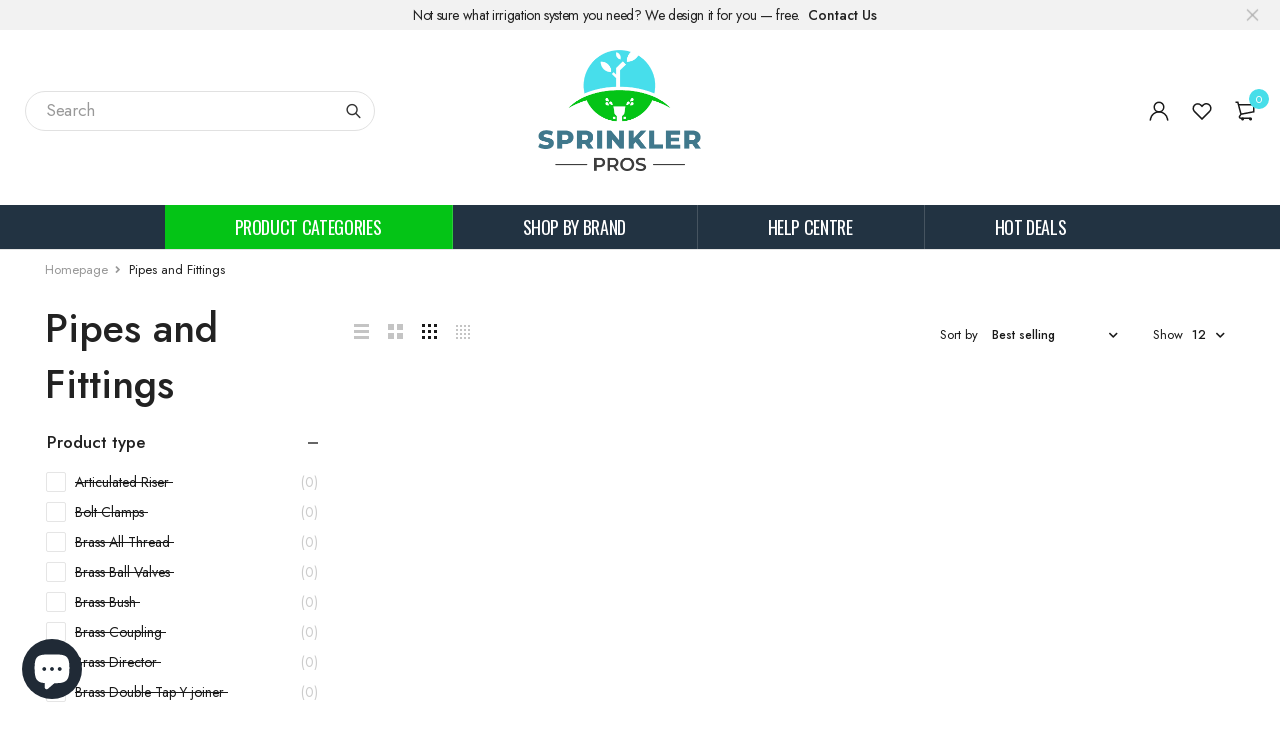

--- FILE ---
content_type: text/html; charset=utf-8
request_url: https://sprinklerpros.com.au/collections/pipes-and-fittings?filter.p.vendor=Iplex
body_size: 62461
content:
<!DOCTYPE html>
<html class="no-js" lang="en">

  <head> 
    <!--meta tag  -->
<meta name="viewport" content="width=device-width, initial-scale=1">

<script>

<!-- Google tag (gtag.js) -->
<script async src="https://www.googletagmanager.com/gtag/js?id=G-3S0JH1S7ND"></script>
<script>
  window.dataLayer = window.dataLayer || [];
  function gtag(){dataLayer.push(arguments);}
  gtag('js', new Date());

  gtag('config', 'G-3S0JH1S7ND');
</script>

    
    <!-- Event snippet for Google Shopping App Add To Cart conversion page
In your html page, add the snippet and call gtag_report_conversion when someone clicks on the chosen link or button. -->
<script>
function gtag_report_conversion(url) {
  var callback = function () {
    if (typeof(url) != 'undefined') {
      window.location = url;
    }
  };
  gtag('event', 'conversion', {
      'send_to': 'AW-982482604/1rIOCLOAuJwaEKz9vdQD',
      'value': 1.0,
      'currency': 'AUD',
      'event_callback': callback
  });
  return false;
}
</script>

<!-- Event snippet for TX Purchase conversion page -->
<script>
  gtag('event', 'conversion', {
      'send_to': 'AW-982482604/l_UtCNjk17cZEKz9vdQD',
      'value': 1.0,
      'currency': 'AUD',
      'transaction_id': ''
  });
</script>




  <script type="application/ld+json">
{
  "@context": "https://schema.org",
  "@type": "Organization",
  "name": "SprinklerPros",
  "url": "https://sprinklerpros.com.au",
  "logo": "https://sprinklerpros.com.au/logo.png",
  "sameAs": [
    "https://facebook.com/sprinklerpros",
    "https://instagram.com/sprinklerpros"
  ],
  "contactPoint": {
    "@type": "ContactPoint",
    "telephone": "+61-03-9555-5799",
    "contactType": "Customer Service"
  }
}
</script>
</script>
    
    <!-- Google tag (gtag.js) -->

    <meta name="google-site-verification" content="6cI901voOd_NTKOu-5XJH76hYB778Tyii1x7ZGSK9_k" />
<script async src="https://www.googletagmanager.com/gtag/js?id=AW-595272342">
</script>
<script>
  window.dataLayer = window.dataLayer || [];
  function gtag(){dataLayer.push(arguments);}
  gtag('js', new Date());

  gtag('config', 'AW-595272342');
</script>

    <!-- Google tag (gtag.js) -->
<script async src="https://www.googletagmanager.com/gtag/js?id=G-3S0JH1S7ND"></script>
<script>
  window.dataLayer = window.dataLayer || [];
  function gtag(){dataLayer.push(arguments);}
  gtag('js', new Date());

  gtag('config', 'G-3S0JH1S7ND');
</script>

    <!-- Event snippet for Google Shopping App Add To Cart conversion page
In your html page, add the snippet and call gtag_report_conversion when someone clicks on the chosen link or button. -->
<script>
function gtag_report_conversion(url) {
  var callback = function () {
    if (typeof(url) != 'undefined') {
      window.location = url;
    }
  };
  gtag('event', 'conversion', {
      'send_to': 'AW-982482604/1rIOCLOAuJwaEKz9vdQD',
      'value': 1.0,
      'currency': 'AUD',
      'event_callback': callback
  });
  return false;
}
</script>

<!-- Google tag (gtag.js) --> 
    <script async src="https://www.googletagmanager.com/gtag/js?id=AW-595272342"></script> 
    
    <script> window.dataLayer = window.dataLayer || []; function gtag(){dataLayer.push(arguments);} gtag('js', new Date()); gtag('config', 'AW-595272342'); 
    </script> 
    
    <script src='//sprinklerpros.com.au/cdn/shop/t/14/assets/easy_quote_sealapps.js?v=98344077847867873881716946468' defer='defer' ></script> 
    <script id='quote_product_variants' type='application/json'>
        null
    </script>
    <script id='quote_product_selected_or_first_available_variant' type='application/json'>
        null
    </script>
    <script id='quote_product_current_id' type='application/json'>
            null
    </script>
  <meta charset="UTF-8">
  <meta http-equiv="X-UA-Compatible" content="IE=edge,chrome=1">
  <meta name="viewport" content="width=device-width, initial-scale=1.0, maximum-scale=1.0, user-scalable=no" />
  <meta name="theme-color" content="#02c516">

  <link rel="preconnect" href="https://cdn.shopify.com" crossorigin>
  <link rel="preconnect" href="https://fonts.shopify.com" crossorigin>
  <link rel="preconnect" href="https://monorail-edge.shopifysvc.com">
  
  <link rel="preconnect" href="https://fonts.googleapis.com">
  <link rel="preconnect" href="https://fonts.gstatic.com" crossorigin>
  <link href="https://fonts.googleapis.com/css2?family=Oswald&display=swap" rel="stylesheet">

  
  <link href="https://fonts.googleapis.com/css2?family=Jost:ital,wght@0,100;0,200;0,300;0,400;0,500;0,600;0,700;0,800;0,900;1,100;1,200;1,300;1,400;1,500;1,600;1,700;1,800&display=swap" rel="stylesheet">
  

  
  
  


  <link rel="preload" href="//sprinklerpros.com.au/cdn/shop/t/14/assets/base.css?v=172707164250183240881716946468" as="style">
  
  
  <link rel="preload" as="font" href="//sprinklerpros.com.au/cdn/fonts/poppins/poppins_n4.0ba78fa5af9b0e1a374041b3ceaadf0a43b41362.woff2" type="font/woff2" crossorigin>
  <link rel="preload" href="//sprinklerpros.com.au/cdn/shop/t/14/assets/lazysizes.js?v=63098554868324070131716946468" as="script">
  <link rel="preload" href="//sprinklerpros.com.au/cdn/shop/t/14/assets/theme.js?v=4887409227211591091716946468" as="script"><link rel="canonical" href="https://sprinklerpros.com.au/collections/pipes-and-fittings"><link rel="shortcut icon" href="//sprinklerpros.com.au/cdn/shop/files/favicon_32x32.png?v=1613524405" type="image/png"><title>Pipes and Fittings Online | Sprinklerpros</title><meta name="description" content="If you are looking for the best ever pipes and fittings online. Sprinkler Pros Store has a lot of designs of pipes and fittings. We are providing the best pipes and fittings at the best price."><!-- /snippets/social-meta-tags.liquid -->




<meta property="og:site_name" content="Sprinklerpros">
<meta property="og:url" content="https://sprinklerpros.com.au/collections/pipes-and-fittings">
<meta property="og:title" content="Pipes and Fittings Online | Sprinklerpros">
<meta property="og:type" content="product.group">
<meta property="og:description" content="If you are looking for the best ever pipes and fittings online. Sprinkler Pros Store has a lot of designs of pipes and fittings. We are providing the best pipes and fittings at the best price.">

<meta property="og:image" content="http://sprinklerpros.com.au/cdn/shop/collections/0001129_fittings_450_218301be-c3a4-43ce-9eef-5f47f9c7de18_1200x1200.jpg?v=1564044562">
<meta property="og:image:secure_url" content="https://sprinklerpros.com.au/cdn/shop/collections/0001129_fittings_450_218301be-c3a4-43ce-9eef-5f47f9c7de18_1200x1200.jpg?v=1564044562">


<meta name="twitter:card" content="summary_large_image">
<meta name="twitter:title" content="Pipes and Fittings Online | Sprinklerpros">
<meta name="twitter:description" content="If you are looking for the best ever pipes and fittings online. Sprinkler Pros Store has a lot of designs of pipes and fittings. We are providing the best pipes and fittings at the best price.">

  
<style data-shopify>:root {
    --color-primary: #02c516;
    --color-primary-rgb: 2, 197, 22;
    --color-primary-dark: #191919;
    --color-secondary: #d9121f;
    --color-body: #191919;
    --color-alert: #b10001;
    --color-success: #a8c26e;
    --color-dark: #222;
    --color-light: #f2f2f2;
    --color-grey: #999;
    --color-grey-rgb: 153, 153, 153;
    --color-border: #e1e1e1;
    --color-border-light: #eee;
    --color-border-dark: #444;
    --color-facebook: #3b5998;
    --color-twitter: #1da1f2;
    --color-linkedin: #0073b2;
    --color-email: #dd4b39;
    --color-google: #dd4b39;
    --color-pinterest: #bd081c;
    --color-reddit: #ff4107;
    --color-tumblr: #304e6c;
    --color-vk: #6383a8;
    --color-whatsapp: #3c8a38;
    --color-xing: #1a7576;
    --color-instagram: #3b6994;
    --color-paypal: #1a7576;

    --color-primary-lb7: #02e81a;
    --color-primary-lb20: #30fd45;
    --color-primary-lb50: #c8fecd;
    --color-primary-db7: #02a212;
    --color-grey-lb30: #e6e6e6;

    --color-secondary-lb7: #ed222f;
    --color-secondary-lb10: #ee303d;
    --color-secondary-db7: #b80f1a;

    --color-alert-lb7: #d50001;
    --color-success-lb7: #b7cd87;
    --color-dark-lb7: #343434;--font-stack-first: 'Jost', sans-serif;--font-stack-second: 'Jost', sans-serif;--font-stack-third: Poppins, sans-serif;
    --soldout-img: url(//sprinklerpros.com.au/cdn/shop/t/14/assets/sold_out.png?v=174504563296916457131716946468);
    --ps-defaultskin-img: url(//sprinklerpros.com.au/cdn/shop/t/14/assets/ps-default-skin.png?v=115405504031309184941716946468);
    --ps-defaultskin-svg: url(//sprinklerpros.com.au/cdn/shop/t/14/assets/ps-default-skin.svg?v=118181495713311880261716946468);
    --ps-preloader: url(//sprinklerpros.com.au/cdn/shop/t/14/assets/ps-preloader.gif?v=77008736554601496081716946468);

    --border-radius: 55px;

    
  }

  @font-face{font-family:LineAwesome;src:url(//sprinklerpros.com.au/cdn/shop/t/14/assets/line-awesome.eot?v=1.1.&v=31695316361125988431716946468);src:url(//sprinklerpros.com.au/cdn/shop/t/14/assets/line-awesome.eot??v=1.1.%23iefix&v=31695316361125988431716946468) format("embedded-opentype"),url(//sprinklerpros.com.au/cdn/shop/t/14/assets/line-awesome.woff2?v=1.1.&v=174919877857943416171716946468) format("woff2"),url(//sprinklerpros.com.au/cdn/shop/t/14/assets/line-awesome.woff?v=1.1.&v=87146950172109960981716946468) format("woff"),url(//sprinklerpros.com.au/cdn/shop/t/14/assets/line-awesome.ttf?v=1.1.&v=151060040140638498961716946468) format("truetype"),url(//sprinklerpros.com.au/cdn/shop/t/14/assets/line-awesome.svg?v=1.1.%23fa&v=119437685898366552541716946468) format("svg");font-weight:400;font-style:normal}
  @media screen and (-webkit-min-device-pixel-ratio:0){@font-face{font-family:LineAwesome;src:url(//sprinklerpros.com.au/cdn/shop/t/14/assets/line-awesome.svg?v=1.1.%23fa&v=119437685898366552541716946468) format("svg")}}

  @font-face{font-family:"Font Awesome 5 Brands";font-style:normal;font-weight:normal;font-display:auto;src:url(//sprinklerpros.com.au/cdn/shop/t/14/assets/fa-brands-400.eot?v=101195961690094578421716946468);src:url(//sprinklerpros.com.au/cdn/shop/t/14/assets/fa-brands-400.eot?%23iefix&v=101195961690094578421716946468) format("embedded-opentype"),url(//sprinklerpros.com.au/cdn/shop/t/14/assets/fa-brands-400.woff2?v=44304571633839896721716946468) format("woff2"),url(//sprinklerpros.com.au/cdn/shop/t/14/assets/fa-brands-400.woff?v=72560495744286668701716946468) format("woff"),url(//sprinklerpros.com.au/cdn/shop/t/14/assets/fa-brands-400.ttf?v=153001578657139910271716946468) format("truetype"),url(//sprinklerpros.com.au/cdn/shop/t/14/assets/fa-brands-400.svg%23fontawesome?v=12217) format("svg")}
  @font-face{font-family:"Font Awesome 5 Free";font-style:normal;font-weight:400;font-display:auto;src:url(//sprinklerpros.com.au/cdn/shop/t/14/assets/fa-regular-400.eot?v=116137177111303773181716946468);src:url(//sprinklerpros.com.au/cdn/shop/t/14/assets/fa-regular-400.eot?%23iefix&v=116137177111303773181716946468) format("embedded-opentype"),url(//sprinklerpros.com.au/cdn/shop/t/14/assets/fa-regular-400.woff2?v=124727275891872613041716946468) format("woff2"),url(//sprinklerpros.com.au/cdn/shop/t/14/assets/fa-regular-400.woff?v=171305702621079607561716946468) format("woff"),url(//sprinklerpros.com.au/cdn/shop/t/14/assets/fa-regular-400.ttf?v=47073169148491185721716946468) format("truetype"),url(//sprinklerpros.com.au/cdn/shop/t/14/assets/fa-regular-400.svg%23fontawesome?v=12217) format("svg")}
  @font-face{font-family:"Font Awesome 5 Free";font-style:normal;font-weight:900;font-display:auto;src:url(//sprinklerpros.com.au/cdn/shop/t/14/assets/fa-solid-900.eot?v=123824777376635595301716946468);src:url(//sprinklerpros.com.au/cdn/shop/t/14/assets/fa-solid-900.eot?%23iefix&v=123824777376635595301716946468) format("embedded-opentype"),url(//sprinklerpros.com.au/cdn/shop/t/14/assets/fa-solid-900.woff2?v=142732431838986078751716946468) format("woff2"),url(//sprinklerpros.com.au/cdn/shop/t/14/assets/fa-solid-900.woff?v=52465312539021087281716946468) format("woff"),url(//sprinklerpros.com.au/cdn/shop/t/14/assets/fa-solid-900.ttf?v=133373312047225198231716946468) format("truetype"),url(//sprinklerpros.com.au/cdn/shop/t/14/assets/fa-solid-900.svg%23fontawesome?v=12217) format("svg")}	  
  
  @font-face{font-family:'fastor-icons';src:url(//sprinklerpros.com.au/cdn/shop/t/14/assets/fastor-icons.eot?70233707&v=111855059284042769611716946468);src:url(//sprinklerpros.com.au/cdn/shop/t/14/assets/fastor-icons.eot?70233707%23iefix&v=111855059284042769611716946468) format("embedded-opentype"),url(//sprinklerpros.com.au/cdn/shop/t/14/assets/fastor-icons.woff2?70233707&v=99779989161894220771716946468) format("woff2"),url(//sprinklerpros.com.au/cdn/shop/t/14/assets/fastor-icons.woff?70233707&v=11981914284508399751716946468) format("woff"),url(//sprinklerpros.com.au/cdn/shop/t/14/assets/fastor-icons.ttf?70233707&v=90630083239344109691716946468) format("truetype"),url(//sprinklerpros.com.au/cdn/shop/t/14/assets/fastor-icons.svg?70233707%23fastor-icons&v=130584186162490643341716946468) format("svg");font-weight:normal;font-style:normal}
  @font-face{font-family:'fastor';src:url(//sprinklerpros.com.au/cdn/shop/t/14/assets/fastor.eot?70233707&v=22802137241161394131716946468);src:url(//sprinklerpros.com.au/cdn/shop/t/14/assets/fastor.eot?70233707%23iefix&v=22802137241161394131716946468) format("embedded-opentype"),url(//sprinklerpros.com.au/cdn/shop/t/14/assets/fastor.woff2?70233707&v=132046698554951827741716946468) format("woff2"),url(//sprinklerpros.com.au/cdn/shop/t/14/assets/fastor.woff?70233707&v=83774505055951707481716946468) format("woff"),url(//sprinklerpros.com.au/cdn/shop/t/14/assets/fastor.ttf?70233707&v=33165590304734595201716946468) format("truetype"),url(//sprinklerpros.com.au/cdn/shop/t/14/assets/fastor.svg?70233707%23fastor-icons&v=87983131105011964291716946468) format("svg");font-weight:normal;font-style:normal}
</style>


  <script>
    window.performance.mark('debut:theme_stylesheet_loaded.start');

    function onLoadStylesheet() {
      performance.mark('debut:theme_stylesheet_loaded.end');
      performance.measure('debut:theme_stylesheet_loaded', 'debut:theme_stylesheet_loaded.start', 'debut:theme_stylesheet_loaded.end');

      var url = "//sprinklerpros.com.au/cdn/shop/t/14/assets/base.css?v=172707164250183240881716946468";
      var link = document.querySelector('link[href="' + url + '"]');
      link.loaded = true;
      link.dispatchEvent(new Event('load'));
    }

    var loadScriptAsync = function(lib){
        return new Promise((resolve, reject) => {
        if(lib.state == 1) {
            resolve('JS already loaded.');
            return;
        }

        var tag = document.createElement('script');
        tag.src = lib.src;
        tag.async = true;
        lib.state = 1;
        tag.onload = () => {
            resolve();
        };
        var firstScriptTag = document.getElementsByTagName('script')[0];
        firstScriptTag.parentNode.insertBefore(tag, firstScriptTag);
        });
    }
  </script>

  <link rel="stylesheet" href="//sprinklerpros.com.au/cdn/shop/t/14/assets/base.css?v=172707164250183240881716946468" type="text/css" media="print" onload="this.media='all';onLoadStylesheet()">
  <link rel="stylesheet" href="//sprinklerpros.com.au/cdn/shop/t/14/assets/custom_style.css?v=159135785412564990011739321795" type="text/css" media="print" onload="this.media='all';onLoadStylesheet()">

  
  <link rel="stylesheet" href="//sprinklerpros.com.au/cdn/shop/t/14/assets/vendors-lite.css?v=98952610030568608491716946468" type="text/css" media="print" onload="this.media='all'">
  

  
  <link rel="stylesheet" href="//sprinklerpros.com.au/cdn/shop/t/14/assets/theme.css?v=145901873495177849861716946468" type="text/css" media="print" onload="this.media='all'">
  
  
  <style>
    
    
    @font-face {
  font-family: Poppins;
  font-weight: 400;
  font-style: normal;
  font-display: swap;
  src: url("//sprinklerpros.com.au/cdn/fonts/poppins/poppins_n4.0ba78fa5af9b0e1a374041b3ceaadf0a43b41362.woff2") format("woff2"),
       url("//sprinklerpros.com.au/cdn/fonts/poppins/poppins_n4.214741a72ff2596839fc9760ee7a770386cf16ca.woff") format("woff");
}

  </style>
  <style>
    .loading-overlay{position:fixed;top:0;right:0;bottom:0;left:0;transition:all .3s ease-in-out;background:#fff;opacity:1;visibility:visible;z-index:999999}.loaded>.loading-overlay{opacity:0;visibility:hidden}div.pldr-container{display:flex;justify-content:center;align-items:center;height:100%}div.pldr-container>div{width:10px;height:10px;border-radius:100%;margin:10px;background-image:linear-gradient(145deg,rgba(255,255,255,.5) 0,rgba(0,0,0,0) 100%);animation:pldr-bounce 1.5s .25s linear infinite}div.pldr-container>div.pldr-first{background-color:var(--color-primary)}div.pldr-container>div.pldr-second{background-color:var(--color-primary-lb7);animation-delay:.1s}div.pldr-container>div.pldr-third{background-color:var(--color-grey);animation-delay:.2s}div.pldr-container>div.pldr-fourth{background-color:var(--color-dark);animation-delay:.3s}@keyframes pldr-bounce{0%,100%,50%{transform:scale(1);filter:blur(0)}25%{transform:scale(.6);filter:blur(1px)}75%{filter:blur(1px);transform:scale(1.4)}}
  </style>
  <script>
    var theme = {
      breakpoints: {
        medium: 750,
        large: 990,
        widescreen: 1400
      },
      strings: {
        onlyLeft:"Hurry! Only {{ count }} left in stock.",
        addToCart: "Add to cart",
        addToCartType: "Add to cart",
        soldOut: "Sold out",
        unavailable: "Unavailable",
        inStock: "in stock",
        regularPrice: "Regular price",
        salePrice: "Sale price",
        sale: "Sale",
        fromLowestPrice: "from [price]",
        vendor: "Brand",
        showMore: "Show More",
        showLess: "Show Less",
        searchFor: "Search for",
        searchSubmit: "Search",
        searchMore: "Search for more...",
        addressError: "Error looking up that address",
        addressNoResults: "No results for that address",
        addressQueryLimit: "You have exceeded the Google API usage limit. Consider upgrading to a \u003ca href=\"https:\/\/developers.google.com\/maps\/premium\/usage-limits\"\u003ePremium Plan\u003c\/a\u003e.",
        authError: "There was a problem authenticating your Google Maps account.",
        newWindow: "Opens in a new window.",
        external: "Opens external website.",
        newWindowExternal: "Opens external website in a new window.",
        removeLabel: "Remove [product]",
        update: "Update",
        quantity: "Quantity",
        discountedTotal: "Discounted total",
        regularTotal: "Regular total",
        priceColumn: "See Price column for discount details.",
        quantityMinimumMessage: "Quantity must be 1 or more",
        cartEmpty: "Your cart is currently empty.",
        cartError: "There was an error while updating your cart. Please try again.",
        cartSuccess: "Successfully added.",
        cartView: "View Cart",
        removedItemMessage: "Removed \u003cspan class=\"cart__removed-product-details\"\u003e([quantity]) [link]\u003c\/span\u003e from your cart.",
        unitPrice: "Unit price",
        unitPriceSeparator: "per",
        oneCartCount: "1 item",
        otherCartCount: "[count] items",
        quantityLabel: "Quantity: [count]",
        products: "Products",
        loading: "Loading",
        number_of_results: "[result_number] of [results_count]",
        number_of_results_found: "[results_count] results found",
        one_result_found: "1 result found",
        compareLimit:"You only can add a maximum of 20 products.",
        wishlistAdded:"Product successfully added.",
        wishlistRemoved:"Product successfully removed.",
        groupedProductsAdded:"Adding items to your cart!",
        rateStartAt:"Rates start at",
        doNotShip:"We do not ship to this destination.",
        errorCountry:"Error : country is not supported."},
      moneyFormat: "${{amount}}",
      moneyFormatWithCurrency: "${{amount}} AUD",
      settings: {
        predictiveSearchEnabled: true,
        predictiveSearchShowPrice: true,
        predictiveSearchShowVendor: true
      },
      addToCartType: "minicart",
      stylesheet: "//sprinklerpros.com.au/cdn/shop/t/14/assets/base.css?v=172707164250183240881716946468",
      libs: {
        psearch: {
          src: "//sprinklerpros.com.au/cdn/shop/t/14/assets/ll.prs.js?v=183626256303010807671716946468",
          state: 0
        }
      } 
    }

    document.documentElement.className = document.documentElement.className.replace('no-js', 'js');
  </script><script type="text/javascript">
    var roar_api = {
      main_info: {
        theme_id: '18389593',
        owner_email: 'sales@sprinklerpros.com.au',
        shop: 'sprinklerspro.myshopify.com',
        domain: 'sprinklerspro.myshopify.com',
        rdomain: 'sprinklerpros.com.au',
        license: 'oqpjvohnpirgkjugpimgrgthvpissgkqq'
      }
    };
  </script><script src="//sprinklerpros.com.au/cdn/shop/t/14/assets/vendors.js?v=21241798146408968031716946468" defer="defer"></script>
  
  

  
  <script src="//sprinklerpros.com.au/cdn/shop/t/14/assets/lazysizes.js?v=63098554868324070131716946468" defer="defer"></script>
  <script src="//sprinklerpros.com.au/cdn/shop/t/14/assets/theme.js?v=4887409227211591091716946468" defer="defer"></script>

  <script type="text/javascript">
    if (window.MSInputMethodContext && document.documentMode) {
      var scripts = document.getElementsByTagName('script')[0];
      var polyfill = document.createElement("script");
      polyfill.defer = true;
      polyfill.src = "//sprinklerpros.com.au/cdn/shop/t/14/assets/ie11CustomProperties.min.js?v=146208399201472936201716946468";

      scripts.parentNode.insertBefore(polyfill, scripts);
    }
  </script>

  <script>window.performance && window.performance.mark && window.performance.mark('shopify.content_for_header.start');</script><meta name="google-site-verification" content="LPh0rHCC1ZWB3cC924Yye1HM7-xAOAUmbHWNAqD1wHA">
<meta name="google-site-verification" content="LPh0rHCC1ZWB3cC924Yye1HM7-xAOAUmbHWNAqD1wHA">
<meta id="shopify-digital-wallet" name="shopify-digital-wallet" content="/25488621616/digital_wallets/dialog">
<meta name="shopify-checkout-api-token" content="db7cc189fa0a3fa6d9f47e51c7d4deca">
<meta id="in-context-paypal-metadata" data-shop-id="25488621616" data-venmo-supported="false" data-environment="production" data-locale="en_US" data-paypal-v4="true" data-currency="AUD">
<link rel="alternate" type="application/atom+xml" title="Feed" href="/collections/pipes-and-fittings.atom" />
<link rel="alternate" type="application/json+oembed" href="https://sprinklerpros.com.au/collections/pipes-and-fittings.oembed">
<script async="async" src="/checkouts/internal/preloads.js?locale=en-AU"></script>
<link rel="preconnect" href="https://shop.app" crossorigin="anonymous">
<script async="async" src="https://shop.app/checkouts/internal/preloads.js?locale=en-AU&shop_id=25488621616" crossorigin="anonymous"></script>
<script id="apple-pay-shop-capabilities" type="application/json">{"shopId":25488621616,"countryCode":"AU","currencyCode":"AUD","merchantCapabilities":["supports3DS"],"merchantId":"gid:\/\/shopify\/Shop\/25488621616","merchantName":"Sprinklerpros","requiredBillingContactFields":["postalAddress","email","phone"],"requiredShippingContactFields":["postalAddress","email","phone"],"shippingType":"shipping","supportedNetworks":["visa","masterCard","amex","jcb"],"total":{"type":"pending","label":"Sprinklerpros","amount":"1.00"},"shopifyPaymentsEnabled":true,"supportsSubscriptions":true}</script>
<script id="shopify-features" type="application/json">{"accessToken":"db7cc189fa0a3fa6d9f47e51c7d4deca","betas":["rich-media-storefront-analytics"],"domain":"sprinklerpros.com.au","predictiveSearch":true,"shopId":25488621616,"locale":"en"}</script>
<script>var Shopify = Shopify || {};
Shopify.shop = "sprinklerspro.myshopify.com";
Shopify.locale = "en";
Shopify.currency = {"active":"AUD","rate":"1.0"};
Shopify.country = "AU";
Shopify.theme = {"name":"P3E Theme [Fastor v5.2]","id":134082592955,"schema_name":"Fastor","schema_version":"5.2","theme_store_id":null,"role":"main"};
Shopify.theme.handle = "null";
Shopify.theme.style = {"id":null,"handle":null};
Shopify.cdnHost = "sprinklerpros.com.au/cdn";
Shopify.routes = Shopify.routes || {};
Shopify.routes.root = "/";</script>
<script type="module">!function(o){(o.Shopify=o.Shopify||{}).modules=!0}(window);</script>
<script>!function(o){function n(){var o=[];function n(){o.push(Array.prototype.slice.apply(arguments))}return n.q=o,n}var t=o.Shopify=o.Shopify||{};t.loadFeatures=n(),t.autoloadFeatures=n()}(window);</script>
<script>
  window.ShopifyPay = window.ShopifyPay || {};
  window.ShopifyPay.apiHost = "shop.app\/pay";
  window.ShopifyPay.redirectState = null;
</script>
<script id="shop-js-analytics" type="application/json">{"pageType":"collection"}</script>
<script defer="defer" async type="module" src="//sprinklerpros.com.au/cdn/shopifycloud/shop-js/modules/v2/client.init-shop-cart-sync_BT-GjEfc.en.esm.js"></script>
<script defer="defer" async type="module" src="//sprinklerpros.com.au/cdn/shopifycloud/shop-js/modules/v2/chunk.common_D58fp_Oc.esm.js"></script>
<script defer="defer" async type="module" src="//sprinklerpros.com.au/cdn/shopifycloud/shop-js/modules/v2/chunk.modal_xMitdFEc.esm.js"></script>
<script type="module">
  await import("//sprinklerpros.com.au/cdn/shopifycloud/shop-js/modules/v2/client.init-shop-cart-sync_BT-GjEfc.en.esm.js");
await import("//sprinklerpros.com.au/cdn/shopifycloud/shop-js/modules/v2/chunk.common_D58fp_Oc.esm.js");
await import("//sprinklerpros.com.au/cdn/shopifycloud/shop-js/modules/v2/chunk.modal_xMitdFEc.esm.js");

  window.Shopify.SignInWithShop?.initShopCartSync?.({"fedCMEnabled":true,"windoidEnabled":true});

</script>
<script>
  window.Shopify = window.Shopify || {};
  if (!window.Shopify.featureAssets) window.Shopify.featureAssets = {};
  window.Shopify.featureAssets['shop-js'] = {"shop-cart-sync":["modules/v2/client.shop-cart-sync_DZOKe7Ll.en.esm.js","modules/v2/chunk.common_D58fp_Oc.esm.js","modules/v2/chunk.modal_xMitdFEc.esm.js"],"init-fed-cm":["modules/v2/client.init-fed-cm_B6oLuCjv.en.esm.js","modules/v2/chunk.common_D58fp_Oc.esm.js","modules/v2/chunk.modal_xMitdFEc.esm.js"],"shop-cash-offers":["modules/v2/client.shop-cash-offers_D2sdYoxE.en.esm.js","modules/v2/chunk.common_D58fp_Oc.esm.js","modules/v2/chunk.modal_xMitdFEc.esm.js"],"shop-login-button":["modules/v2/client.shop-login-button_QeVjl5Y3.en.esm.js","modules/v2/chunk.common_D58fp_Oc.esm.js","modules/v2/chunk.modal_xMitdFEc.esm.js"],"pay-button":["modules/v2/client.pay-button_DXTOsIq6.en.esm.js","modules/v2/chunk.common_D58fp_Oc.esm.js","modules/v2/chunk.modal_xMitdFEc.esm.js"],"shop-button":["modules/v2/client.shop-button_DQZHx9pm.en.esm.js","modules/v2/chunk.common_D58fp_Oc.esm.js","modules/v2/chunk.modal_xMitdFEc.esm.js"],"avatar":["modules/v2/client.avatar_BTnouDA3.en.esm.js"],"init-windoid":["modules/v2/client.init-windoid_CR1B-cfM.en.esm.js","modules/v2/chunk.common_D58fp_Oc.esm.js","modules/v2/chunk.modal_xMitdFEc.esm.js"],"init-shop-for-new-customer-accounts":["modules/v2/client.init-shop-for-new-customer-accounts_C_vY_xzh.en.esm.js","modules/v2/client.shop-login-button_QeVjl5Y3.en.esm.js","modules/v2/chunk.common_D58fp_Oc.esm.js","modules/v2/chunk.modal_xMitdFEc.esm.js"],"init-shop-email-lookup-coordinator":["modules/v2/client.init-shop-email-lookup-coordinator_BI7n9ZSv.en.esm.js","modules/v2/chunk.common_D58fp_Oc.esm.js","modules/v2/chunk.modal_xMitdFEc.esm.js"],"init-shop-cart-sync":["modules/v2/client.init-shop-cart-sync_BT-GjEfc.en.esm.js","modules/v2/chunk.common_D58fp_Oc.esm.js","modules/v2/chunk.modal_xMitdFEc.esm.js"],"shop-toast-manager":["modules/v2/client.shop-toast-manager_DiYdP3xc.en.esm.js","modules/v2/chunk.common_D58fp_Oc.esm.js","modules/v2/chunk.modal_xMitdFEc.esm.js"],"init-customer-accounts":["modules/v2/client.init-customer-accounts_D9ZNqS-Q.en.esm.js","modules/v2/client.shop-login-button_QeVjl5Y3.en.esm.js","modules/v2/chunk.common_D58fp_Oc.esm.js","modules/v2/chunk.modal_xMitdFEc.esm.js"],"init-customer-accounts-sign-up":["modules/v2/client.init-customer-accounts-sign-up_iGw4briv.en.esm.js","modules/v2/client.shop-login-button_QeVjl5Y3.en.esm.js","modules/v2/chunk.common_D58fp_Oc.esm.js","modules/v2/chunk.modal_xMitdFEc.esm.js"],"shop-follow-button":["modules/v2/client.shop-follow-button_CqMgW2wH.en.esm.js","modules/v2/chunk.common_D58fp_Oc.esm.js","modules/v2/chunk.modal_xMitdFEc.esm.js"],"checkout-modal":["modules/v2/client.checkout-modal_xHeaAweL.en.esm.js","modules/v2/chunk.common_D58fp_Oc.esm.js","modules/v2/chunk.modal_xMitdFEc.esm.js"],"shop-login":["modules/v2/client.shop-login_D91U-Q7h.en.esm.js","modules/v2/chunk.common_D58fp_Oc.esm.js","modules/v2/chunk.modal_xMitdFEc.esm.js"],"lead-capture":["modules/v2/client.lead-capture_BJmE1dJe.en.esm.js","modules/v2/chunk.common_D58fp_Oc.esm.js","modules/v2/chunk.modal_xMitdFEc.esm.js"],"payment-terms":["modules/v2/client.payment-terms_Ci9AEqFq.en.esm.js","modules/v2/chunk.common_D58fp_Oc.esm.js","modules/v2/chunk.modal_xMitdFEc.esm.js"]};
</script>
<script>(function() {
  var isLoaded = false;
  function asyncLoad() {
    if (isLoaded) return;
    isLoaded = true;
    var urls = ["https:\/\/widgets.automizely.com\/pages\/v1\/pages.js?store_connection_id=3ef8292772c84f14a95901072b861c97\u0026mapped_org_id=77d17e26414cfb850180a329f5c5478b_v1\u0026shop=sprinklerspro.myshopify.com","https:\/\/cdn.s3.pop-convert.com\/pcjs.production.min.js?unique_id=sprinklerspro.myshopify.com\u0026shop=sprinklerspro.myshopify.com","https:\/\/script.pop-convert.com\/new-micro\/production.pc.min.js?unique_id=sprinklerspro.myshopify.com\u0026shop=sprinklerspro.myshopify.com"];
    for (var i = 0; i < urls.length; i++) {
      var s = document.createElement('script');
      s.type = 'text/javascript';
      s.async = true;
      s.src = urls[i];
      var x = document.getElementsByTagName('script')[0];
      x.parentNode.insertBefore(s, x);
    }
  };
  if(window.attachEvent) {
    window.attachEvent('onload', asyncLoad);
  } else {
    window.addEventListener('load', asyncLoad, false);
  }
})();</script>
<script id="__st">var __st={"a":25488621616,"offset":39600,"reqid":"c5978ed9-2b39-4f31-9729-54ab2fd4dd68-1769424692","pageurl":"sprinklerpros.com.au\/collections\/pipes-and-fittings?filter.p.vendor=Iplex","u":"c6bde99d0140","p":"collection","rtyp":"collection","rid":137265971248};</script>
<script>window.ShopifyPaypalV4VisibilityTracking = true;</script>
<script id="captcha-bootstrap">!function(){'use strict';const t='contact',e='account',n='new_comment',o=[[t,t],['blogs',n],['comments',n],[t,'customer']],c=[[e,'customer_login'],[e,'guest_login'],[e,'recover_customer_password'],[e,'create_customer']],r=t=>t.map((([t,e])=>`form[action*='/${t}']:not([data-nocaptcha='true']) input[name='form_type'][value='${e}']`)).join(','),a=t=>()=>t?[...document.querySelectorAll(t)].map((t=>t.form)):[];function s(){const t=[...o],e=r(t);return a(e)}const i='password',u='form_key',d=['recaptcha-v3-token','g-recaptcha-response','h-captcha-response',i],f=()=>{try{return window.sessionStorage}catch{return}},m='__shopify_v',_=t=>t.elements[u];function p(t,e,n=!1){try{const o=window.sessionStorage,c=JSON.parse(o.getItem(e)),{data:r}=function(t){const{data:e,action:n}=t;return t[m]||n?{data:e,action:n}:{data:t,action:n}}(c);for(const[e,n]of Object.entries(r))t.elements[e]&&(t.elements[e].value=n);n&&o.removeItem(e)}catch(o){console.error('form repopulation failed',{error:o})}}const l='form_type',E='cptcha';function T(t){t.dataset[E]=!0}const w=window,h=w.document,L='Shopify',v='ce_forms',y='captcha';let A=!1;((t,e)=>{const n=(g='f06e6c50-85a8-45c8-87d0-21a2b65856fe',I='https://cdn.shopify.com/shopifycloud/storefront-forms-hcaptcha/ce_storefront_forms_captcha_hcaptcha.v1.5.2.iife.js',D={infoText:'Protected by hCaptcha',privacyText:'Privacy',termsText:'Terms'},(t,e,n)=>{const o=w[L][v],c=o.bindForm;if(c)return c(t,g,e,D).then(n);var r;o.q.push([[t,g,e,D],n]),r=I,A||(h.body.append(Object.assign(h.createElement('script'),{id:'captcha-provider',async:!0,src:r})),A=!0)});var g,I,D;w[L]=w[L]||{},w[L][v]=w[L][v]||{},w[L][v].q=[],w[L][y]=w[L][y]||{},w[L][y].protect=function(t,e){n(t,void 0,e),T(t)},Object.freeze(w[L][y]),function(t,e,n,w,h,L){const[v,y,A,g]=function(t,e,n){const i=e?o:[],u=t?c:[],d=[...i,...u],f=r(d),m=r(i),_=r(d.filter((([t,e])=>n.includes(e))));return[a(f),a(m),a(_),s()]}(w,h,L),I=t=>{const e=t.target;return e instanceof HTMLFormElement?e:e&&e.form},D=t=>v().includes(t);t.addEventListener('submit',(t=>{const e=I(t);if(!e)return;const n=D(e)&&!e.dataset.hcaptchaBound&&!e.dataset.recaptchaBound,o=_(e),c=g().includes(e)&&(!o||!o.value);(n||c)&&t.preventDefault(),c&&!n&&(function(t){try{if(!f())return;!function(t){const e=f();if(!e)return;const n=_(t);if(!n)return;const o=n.value;o&&e.removeItem(o)}(t);const e=Array.from(Array(32),(()=>Math.random().toString(36)[2])).join('');!function(t,e){_(t)||t.append(Object.assign(document.createElement('input'),{type:'hidden',name:u})),t.elements[u].value=e}(t,e),function(t,e){const n=f();if(!n)return;const o=[...t.querySelectorAll(`input[type='${i}']`)].map((({name:t})=>t)),c=[...d,...o],r={};for(const[a,s]of new FormData(t).entries())c.includes(a)||(r[a]=s);n.setItem(e,JSON.stringify({[m]:1,action:t.action,data:r}))}(t,e)}catch(e){console.error('failed to persist form',e)}}(e),e.submit())}));const S=(t,e)=>{t&&!t.dataset[E]&&(n(t,e.some((e=>e===t))),T(t))};for(const o of['focusin','change'])t.addEventListener(o,(t=>{const e=I(t);D(e)&&S(e,y())}));const B=e.get('form_key'),M=e.get(l),P=B&&M;t.addEventListener('DOMContentLoaded',(()=>{const t=y();if(P)for(const e of t)e.elements[l].value===M&&p(e,B);[...new Set([...A(),...v().filter((t=>'true'===t.dataset.shopifyCaptcha))])].forEach((e=>S(e,t)))}))}(h,new URLSearchParams(w.location.search),n,t,e,['guest_login'])})(!0,!0)}();</script>
<script integrity="sha256-4kQ18oKyAcykRKYeNunJcIwy7WH5gtpwJnB7kiuLZ1E=" data-source-attribution="shopify.loadfeatures" defer="defer" src="//sprinklerpros.com.au/cdn/shopifycloud/storefront/assets/storefront/load_feature-a0a9edcb.js" crossorigin="anonymous"></script>
<script crossorigin="anonymous" defer="defer" src="//sprinklerpros.com.au/cdn/shopifycloud/storefront/assets/shopify_pay/storefront-65b4c6d7.js?v=20250812"></script>
<script data-source-attribution="shopify.dynamic_checkout.dynamic.init">var Shopify=Shopify||{};Shopify.PaymentButton=Shopify.PaymentButton||{isStorefrontPortableWallets:!0,init:function(){window.Shopify.PaymentButton.init=function(){};var t=document.createElement("script");t.src="https://sprinklerpros.com.au/cdn/shopifycloud/portable-wallets/latest/portable-wallets.en.js",t.type="module",document.head.appendChild(t)}};
</script>
<script data-source-attribution="shopify.dynamic_checkout.buyer_consent">
  function portableWalletsHideBuyerConsent(e){var t=document.getElementById("shopify-buyer-consent"),n=document.getElementById("shopify-subscription-policy-button");t&&n&&(t.classList.add("hidden"),t.setAttribute("aria-hidden","true"),n.removeEventListener("click",e))}function portableWalletsShowBuyerConsent(e){var t=document.getElementById("shopify-buyer-consent"),n=document.getElementById("shopify-subscription-policy-button");t&&n&&(t.classList.remove("hidden"),t.removeAttribute("aria-hidden"),n.addEventListener("click",e))}window.Shopify?.PaymentButton&&(window.Shopify.PaymentButton.hideBuyerConsent=portableWalletsHideBuyerConsent,window.Shopify.PaymentButton.showBuyerConsent=portableWalletsShowBuyerConsent);
</script>
<script data-source-attribution="shopify.dynamic_checkout.cart.bootstrap">document.addEventListener("DOMContentLoaded",(function(){function t(){return document.querySelector("shopify-accelerated-checkout-cart, shopify-accelerated-checkout")}if(t())Shopify.PaymentButton.init();else{new MutationObserver((function(e,n){t()&&(Shopify.PaymentButton.init(),n.disconnect())})).observe(document.body,{childList:!0,subtree:!0})}}));
</script>
<link id="shopify-accelerated-checkout-styles" rel="stylesheet" media="screen" href="https://sprinklerpros.com.au/cdn/shopifycloud/portable-wallets/latest/accelerated-checkout-backwards-compat.css" crossorigin="anonymous">
<style id="shopify-accelerated-checkout-cart">
        #shopify-buyer-consent {
  margin-top: 1em;
  display: inline-block;
  width: 100%;
}

#shopify-buyer-consent.hidden {
  display: none;
}

#shopify-subscription-policy-button {
  background: none;
  border: none;
  padding: 0;
  text-decoration: underline;
  font-size: inherit;
  cursor: pointer;
}

#shopify-subscription-policy-button::before {
  box-shadow: none;
}

      </style>

<script>window.performance && window.performance.mark && window.performance.mark('shopify.content_for_header.end');</script>
<script type="text/javascript">window.moneyFormat = "${{amount}}";
  window.shopCurrency = "AUD";
  window.assetsUrl = '//sprinklerpros.com.au/cdn/shop/t/14/assets/';
</script>
<script>
  window.globoRelatedProductsConfig = {
    apiUrl: "https://related-products.globosoftware.net/api",
    alternateApiUrl: "https://related-products.globosoftware.net",
    shop: "sprinklerspro.myshopify.com",
    shopNumber: 32470,
    domain: "sprinklerpros.com.au",
    customer:null,
    urls: {
      search: "\/search",
      collection: "\/collections",
    },
    page: 'collection',
    translation: {"add_to_cart":"Add to cart","added_to_cart":"Added to cart","add_selected_to_cart":"Add selected to cart","added_selected_to_cart":"Added selected to cart","sale":"Sale","total_price":"Total price:","this_item":"This item:","sold_out":"Sold out","add_to_cart_short":"ADD","added_to_cart_short":"ADDED"},
    settings: {"redirect":true,"new_tab":true,"image_ratio":"400:500","visible_tags":null,"hidden_tags":null,"exclude_tags":null,"carousel_autoplay":false,"carousel_disable_in_mobile":false,"carousel_loop":true,"carousel_rtl":false,"carousel_items":"5","sold_out":false,"discount":{"enable":false,"condition":"any","type":"percentage","value":10}},
    manualRecommendations: {},
    boughtTogetherIds: {},
    trendingProducts: {"error":"json not allowed for this object"},
    productBoughtTogether: {"type":"product_bought_together","enable":false,"title":{"text":"Frequently Bought Together","color":"#212121","fontSize":"25","align":"left"},"subtitle":{"text":"","color":"#212121","fontSize":"18"},"limit":10,"maxWidth":1170,"conditions":[{"id":"bought_together","status":1},{"id":"manual","status":1},{"id":"vendor","type":"same","status":1},{"id":"type","type":"same","status":1},{"id":"collection","type":"same","status":1},{"id":"tags","type":"same","status":1},{"id":"global","status":1}],"template":{"id":"2","elements":["price","addToCartBtn","variantSelector","saleLabel"],"productTitle":{"fontSize":"15","color":"#212121"},"productPrice":{"fontSize":"14","color":"#212121"},"productOldPrice":{"fontSize":16,"color":"#919191"},"button":{"fontSize":"14","color":"#ffffff","backgroundColor":"#212121"},"saleLabel":{"color":"#fff","backgroundColor":"#c00000"},"this_item":true,"selected":true},"random":false,"discount":true},
    productRelated: {"type":"product_related","enable":true,"title":{"text":"Related products","color":"#212121","fontSize":"25","align":"center"},"subtitle":{"text":"","color":"#212121","fontSize":"18"},"limit":10,"maxWidth":1170,"conditions":[{"id":"manual","status":0},{"id":"bought_together","status":0},{"id":"vendor","type":"same","status":1},{"id":"type","type":"same","status":1},{"id":"collection","type":"same","status":1},{"id":"tags","type":"same","status":1},{"id":"global","status":1}],"template":{"id":"1","elements":["price","addToCartBtn","variantSelector","saleLabel"],"productTitle":{"fontSize":"15","color":"#212121"},"productPrice":{"fontSize":"14","color":"#212121"},"productOldPrice":{"fontSize":16,"color":"#919191"},"button":{"fontSize":"14","color":"#ffffff","backgroundColor":"#212121"},"saleLabel":{"color":"#fff","backgroundColor":"#c00000"},"this_item":false,"selected":false},"random":false,"discount":false},
    cart: {"type":"cart","enable":false,"title":{"text":"What else do you need?","color":"#212121","fontSize":"20","align":"left"},"subtitle":{"text":"","color":"#212121","fontSize":"18"},"limit":10,"maxWidth":1170,"conditions":[{"id":"manual","status":1},{"id":"bought_together","status":1},{"id":"tags","type":"same","status":1},{"id":"global","status":1}],"template":{"id":"3","elements":["price","addToCartBtn","variantSelector","saleLabel"],"productTitle":{"fontSize":"14","color":"#212121"},"productPrice":{"fontSize":"14","color":"#212121"},"productOldPrice":{"fontSize":16,"color":"#919191"},"button":{"fontSize":"15","color":"#ffffff","backgroundColor":"#212121"},"saleLabel":{"color":"#fff","backgroundColor":"#c00000"},"this_item":true,"selected":true},"random":false,"discount":false},
    basis_collection_handle: 'globo_basis_collection',
    widgets: [],
    offers: [],
    view_name: 'globo.alsobought',
    cart_properties_name: '_bundle',
    upsell_properties_name: '_upsell_bundle',
    discounted_ids: [],
    discount_min_amount: 0,
    offerdiscounted_ids: [],
    offerdiscount_min_amount: 0,data: {},upselldatas:{},
    cartitems:[],
    no_image_url: "https://cdn.shopify.com/s/images/admin/no-image-large.gif"
  };
</script>
<script>
</script>
<script defer src="//sprinklerpros.com.au/cdn/shop/t/14/assets/globo.alsobought.min.js?v=86690289799613489541716946468" type="text/javascript"></script>
<link rel="preload stylesheet" href="//sprinklerpros.com.au/cdn/shop/t/14/assets/globo.alsobought.css?v=140725312534841554521716946468" as="style">



  <!-- Global site tag (gtag.js) - Google Analytics -->
<script async src="https://www.googletagmanager.com/gtag/js?id=G-3S0JH1S7ND"></script>
<script>
  window.dataLayer = window.dataLayer || [];
  function gtag(){dataLayer.push(arguments);}
  gtag('js', new Date());

  gtag('config', 'G-3S0JH1S7ND');
</script>
  
  <!-- Global site tag (gtag.js) - Google Ads: 696713396 -->
<script async src="https://www.googletagmanager.com/gtag/js?id=AW-696713396"></script>
<script>
  window.dataLayer = window.dataLayer || [];
  function gtag(){dataLayer.push(arguments);}
  gtag('js', new Date());

  gtag('config', 'AW-696713396');
</script>


  
  

<meta name="google-site-verification" content="LPh0rHCC1ZWB3cC924Yye1HM7-xAOAUmbHWNAqD1wHA" />
<script type="text/javascript">
  window.Rivo = window.Rivo || {};
  window.Rivo.common = window.Rivo.common || {};
  window.Rivo.common.shop = {
    permanent_domain: 'sprinklerspro.myshopify.com',
    currency: "AUD",
    money_format: "${{amount}}",
    id: 25488621616
  };
  

  window.Rivo.common.template = 'collection';
  window.Rivo.common.cart = {};
  window.Rivo.common.vapid_public_key = "BJuXCmrtTK335SuczdNVYrGVtP_WXn4jImChm49st7K7z7e8gxSZUKk4DhUpk8j2Xpiw5G4-ylNbMKLlKkUEU98=";
  window.Rivo.global_config = {"asset_urls":{"loy":{"api_js":"https:\/\/cdn.shopify.com\/s\/files\/1\/0194\/1736\/6592\/t\/1\/assets\/ba_rivo_api.js?v=1701977624","init_js":"https:\/\/cdn.shopify.com\/s\/files\/1\/0194\/1736\/6592\/t\/1\/assets\/ba_loy_init.js?v=1701977615","referrals_js":"https:\/\/cdn.shopify.com\/s\/files\/1\/0194\/1736\/6592\/t\/1\/assets\/ba_loy_referrals.js?v=1701977620","referrals_css":"https:\/\/cdn.shopify.com\/s\/files\/1\/0194\/1736\/6592\/t\/1\/assets\/ba_loy_referrals.css?v=1700287043","widget_js":"https:\/\/cdn.shopify.com\/s\/files\/1\/0194\/1736\/6592\/t\/1\/assets\/ba_loy_widget.js?v=1701977616","widget_css":"https:\/\/cdn.shopify.com\/s\/files\/1\/0194\/1736\/6592\/t\/1\/assets\/ba_loy_widget.css?v=1692840875","page_init_js":"https:\/\/cdn.shopify.com\/s\/files\/1\/0194\/1736\/6592\/t\/1\/assets\/ba_loy_page_init.js?v=1701977618","page_widget_js":"https:\/\/cdn.shopify.com\/s\/files\/1\/0194\/1736\/6592\/t\/1\/assets\/ba_loy_page_widget.js?v=1701977619","page_widget_css":"https:\/\/cdn.shopify.com\/s\/files\/1\/0194\/1736\/6592\/t\/1\/assets\/ba_loy_page.css?v=1693059047","page_preview_js":"\/assets\/msg\/loy_page_preview.js"},"rev":{"init_js":"https:\/\/cdn.shopify.com\/s\/files\/1\/0194\/1736\/6592\/t\/1\/assets\/ba_rev_init.js?v=1696816761","display_js":"https:\/\/cdn.shopify.com\/s\/files\/1\/0194\/1736\/6592\/t\/1\/assets\/ba_rev_display.js?v=1696816764","modal_js":"https:\/\/cdn.shopify.com\/s\/files\/1\/0194\/1736\/6592\/t\/1\/assets\/ba_rev_modal.js?v=1696816762","widget_css":"https:\/\/cdn.shopify.com\/s\/files\/1\/0194\/1736\/6592\/t\/1\/assets\/ba_rev_widget.css?v=1680320455","modal_css":"https:\/\/cdn.shopify.com\/s\/files\/1\/0194\/1736\/6592\/t\/1\/assets\/ba_rev_modal.css?v=1680295707"},"pu":{"init_js":"https:\/\/cdn.shopify.com\/s\/files\/1\/0194\/1736\/6592\/t\/1\/assets\/ba_pu_init.js?v=1635877170"},"widgets":{"init_js":"https:\/\/cdn.shopify.com\/s\/files\/1\/0194\/1736\/6592\/t\/1\/assets\/ba_widget_init.js?v=1693880958","modal_js":"https:\/\/cdn.shopify.com\/s\/files\/1\/0194\/1736\/6592\/t\/1\/assets\/ba_widget_modal.js?v=1693880960","modal_css":"https:\/\/cdn.shopify.com\/s\/files\/1\/0194\/1736\/6592\/t\/1\/assets\/ba_widget_modal.css?v=1654723622"},"forms":{"init_js":"https:\/\/cdn.shopify.com\/s\/files\/1\/0194\/1736\/6592\/t\/1\/assets\/ba_forms_init.js?v=1701977621","widget_js":"https:\/\/cdn.shopify.com\/s\/files\/1\/0194\/1736\/6592\/t\/1\/assets\/ba_forms_widget.js?v=1701977623","forms_css":"https:\/\/cdn.shopify.com\/s\/files\/1\/0194\/1736\/6592\/t\/1\/assets\/ba_forms.css?v=1691714518"},"global":{"helper_js":"https:\/\/cdn.shopify.com\/s\/files\/1\/0194\/1736\/6592\/t\/1\/assets\/ba_tracking.js?v=1680229884"}},"proxy_paths":{"pop":"\/apps\/ba-pop","app_metrics":"\/apps\/ba-pop\/app_metrics","push_subscription":"\/apps\/ba-pop\/push"},"aat":["pop"],"pv":false,"sts":false,"bam":false,"batc":false,"base_money_format":"${{amount}}","loy_js_api_enabled":false,"shop":{"name":"Sprinklerpros","domain":"sprinklerpros.com.au"}};

  




    window.Rivo.widgets_config = {"id":161471,"active":false,"frequency_limit_amount":2,"frequency_limit_time_unit":"days","background_image":{"position":"none"},"initial_state":{"body":"Sign up and unlock your instant discount","title":"Get 10% off your order","cta_text":"Claim Discount","show_email":true,"action_text":"Saving...","footer_text":"You are signing up to receive communication via email and can unsubscribe at any time.","dismiss_text":"No thanks","email_placeholder":"Email Address","phone_placeholder":"Phone Number","show_phone_number":false},"success_state":{"body":"Thanks for subscribing. Copy your discount code and apply to your next order.","title":"Discount Unlocked 🎉","cta_text":"Continue shopping","cta_action":"dismiss"},"closed_state":{"action":"close_widget","font_size":"20","action_text":"GET 10% OFF","display_offset":"300","display_position":"left"},"error_state":{"submit_error":"Sorry, please try again later","invalid_email":"Please enter valid email address!","error_subscribing":"Error subscribing, try again later","already_registered":"You have already registered","invalid_phone_number":"Please enter valid phone number!"},"trigger":{"delay":0},"colors":{"link_color":"#4FC3F7","sticky_bar_bg":"#C62828","cta_font_color":"#fff","body_font_color":"#000","sticky_bar_text":"#fff","background_color":"#fff","error_background":"#ffdede","error_text_color":"#ff2626","title_font_color":"#000","footer_font_color":"#bbb","dismiss_font_color":"#bbb","cta_background_color":"#000","sticky_coupon_bar_bg":"#286ef8","sticky_coupon_bar_text":"#fff"},"sticky_coupon_bar":{},"display_style":{"font":"Arial","size":"regular","align":"center"},"dismissable":true,"has_background":false,"opt_in_channels":["email"],"rules":[],"widget_css":".powered_by_rivo{\n  display: block;\n}\n.ba_widget_main_design {\n  background: #fff;\n}\n.ba_widget_content{text-align: center}\n.ba_widget_parent{\n  font-family: Arial;\n}\n.ba_widget_parent.background{\n}\n.ba_widget_left_content{\n}\n.ba_widget_right_content{\n}\n#ba_widget_cta_button:disabled{\n  background: #000cc;\n}\n#ba_widget_cta_button{\n  background: #000;\n  color: #fff;\n}\n#ba_widget_cta_button:after {\n  background: #000e0;\n}\n.ba_initial_state_title, .ba_success_state_title{\n  color: #000;\n}\n.ba_initial_state_body, .ba_success_state_body{\n  color: #000;\n}\n.ba_initial_state_dismiss_text{\n  color: #bbb;\n}\n.ba_initial_state_footer_text, .ba_initial_state_sms_agreement{\n  color: #bbb;\n}\n.ba_widget_error{\n  color: #ff2626;\n  background: #ffdede;\n}\n.ba_link_color{\n  color: #4FC3F7;\n}\n","custom_css":null,"logo":null};

</script>


<script type="text/javascript">
  

  //Global snippet for Rivo
  //this is updated automatically - do not edit manually.

  function loadScript(src, defer, done) {
    var js = document.createElement('script');
    js.src = src;
    js.defer = defer;
    js.onload = function(){done();};
    js.onerror = function(){
      done(new Error('Failed to load script ' + src));
    };
    document.head.appendChild(js);
  }

  function browserSupportsAllFeatures() {
    return window.Promise && window.fetch && window.Symbol;
  }

  if (browserSupportsAllFeatures()) {
    main();
  } else {
    loadScript('https://polyfill-fastly.net/v3/polyfill.min.js?features=Promise,fetch', true, main);
  }

  function loadAppScripts(){
     if (window.Rivo.global_config.aat.includes("loy")){
      loadScript(window.Rivo.global_config.asset_urls.loy.init_js, true, function(){});
     }

     if (window.Rivo.global_config.aat.includes("rev")){
      loadScript(window.Rivo.global_config.asset_urls.rev.init_js, true, function(){});
     }

     if (window.Rivo.global_config.aat.includes("pu")){
      loadScript(window.Rivo.global_config.asset_urls.pu.init_js, true, function(){});
     }

     if (window.Rivo.global_config.aat.includes("pop") || window.Rivo.global_config.aat.includes("pu")){
      loadScript(window.Rivo.global_config.asset_urls.widgets.init_js, true, function(){});
     }
  }

  function main(err) {
    loadScript(window.Rivo.global_config.asset_urls.global.helper_js, false, loadAppScripts);
  }
</script>

<!-- BEGIN app block: shopify://apps/stape-conversion-tracking/blocks/gtm/7e13c847-7971-409d-8fe0-29ec14d5f048 --><script>
  window.lsData = {};
  window.dataLayer = window.dataLayer || [];
  window.addEventListener("message", (event) => {
    if (event.data?.event) {
      window.dataLayer.push(event.data);
    }
  });
  window.dataShopStape = {
    shop: "sprinklerpros.com.au",
    shopId: "25488621616",
  }
</script>

<!-- END app block --><!-- BEGIN app block: shopify://apps/tipo-related-products/blocks/app-embed/75cf2d86-3988-45e7-8f28-ada23c99704f --><script type="text/javascript">
  
    
    
    var Globo = Globo || {};
    window.Globo.RelatedProducts = window.Globo.RelatedProducts || {}; window.moneyFormat = "${{amount}}"; window.shopCurrency = "AUD";
    window.globoRelatedProductsConfig = {
      __webpack_public_path__ : "https://cdn.shopify.com/extensions/019a6293-eea2-75db-9d64-cc7878a1288f/related-test-cli3-121/assets/", apiUrl: "https://related-products.globo.io/api", alternateApiUrl: "https://related-products.globo.io",
      shop: "sprinklerspro.myshopify.com", domain: "sprinklerpros.com.au",themeOs20: true, page: 'collection',
      customer:null,
      urls:  { search: "\/search", collection: "\/collections" },
      translation: {"add_to_cart":"Add to cart","added_to_cart":"Added to cart","add_selected_to_cart":"Add selected to cart","added_selected_to_cart":"Added selected to cart","sale":"Sale","total_price":"Total price:","this_item":"This item:","sold_out":"Sold out","add_to_cart_short":"ADD","added_to_cart_short":"ADDED"},
      settings: {"hidewatermark":false,"redirect":true,"new_tab":true,"image_ratio":"400:500","hidden_tags":null,"exclude_tags":null,"hidden_collections":null,"carousel_autoplay":false,"carousel_disable_in_mobile":false,"carousel_items":"5","discount":{"enable":true,"condition":"any","type":"percentage","value":10},"sold_out":false,"carousel_loop":true,"carousel_rtl":false,"visible_tags":null,'copyright': ''},
      boughtTogetherIds: {},
      trendingProducts: [8018009260219,3818857201712,3812465541168,8182534471867,4350577770544,7115718820027,7440912056507,6607771271355,8135362773179,7035743469755,7241917726907,7842049523899,8135373160635,3818839736368,3815112081456,3814746488880,3818905305136,8001639022779,4389681004592,7999082660027,6639165276347,8040960721083,7440911859899,6608244474043,3816756117552,8035666034875,7971490922683,8097635958971,8037404147899,8015935307963,3812436770864,8135399702715,3818847830064,8001356366011,8079090221243,8040528281787,7471228911803,6617071190203,8018009686203,8040528609467,7105818099899,3818891313200,3818912579632,8001639317691,7035738947771,7109750882491,8135379943611,7927301570747,7216914137275,3810150252592],
      productBoughtTogether: {"type":"product_bought_together","enable":true,"title":{"text":"Frequently Bought Together","color":"#121212","fontSize":"25","align":"left"},"subtitle":{"text":"","color":"#121212","fontSize":"18"},"limit":"10","maxWidth":"1500","conditions":[{"id":"bought_together","status":1},{"id":"manual","status":1},{"id":"vendor","type":"same","status":1},{"id":"type","type":"same","status":1},{"id":"collection","type":"same","status":1},{"id":"tags","type":"same","status":1},{"id":"global","status":1}],"template":{"id":"2","elements":["price","addToCartBtn","variantSelector","saleLabel"],"productTitle":{"fontSize":"15","color":"#121212"},"productPrice":{"fontSize":"14","color":"#121212"},"productOldPrice":{"fontSize":16,"color":"#121212"},"button":{"fontSize":"14","color":"#FFFFFF","backgroundColor":"#121212"},"saleLabel":{"color":"#FFFFFF","backgroundColor":"#334FB4"},"this_item":true,"selected":true},"random":false,"discount":true},
      productRelated: {"type":"product_related","enable":true,"title":{"text":"Related products","color":"#121212","fontSize":"24","align":"left"},"subtitle":{"text":null,"color":"#121212","fontSize":"18"},"limit":"10","maxWidth":"1500","conditions":[{"id":"manual","status":0},{"id":"bought_together","status":0},{"id":"collection","type":"same","status":1},{"id":"vendor","type":"same","status":1},{"id":"type","type":"same","status":1},{"id":"tags","type":"same","status":1},{"id":"global","status":1}],"template":{"id":"1","elements":["price","saleLabel","variantSelector","addToCartBtn","customCarousel"],"productTitle":{"fontSize":"13","color":"#121212"},"productPrice":{"fontSize":"16","color":"#121212"},"productOldPrice":{"fontSize":"13","color":"#121212"},"button":{"fontSize":"13","color":"#FFFFFF","backgroundColor":"#121212"},"saleLabel":{"color":"#FFFFFF","backgroundColor":"#334FB4"},"this_item":false,"selected":false,"customCarousel":{"large":"4","small":"4","tablet":"3","mobile":"2"}},"random":false,"discount":false},
      cart: {"type":"cart","enable":false,"title":{"text":"What else do you need?","color":"#212121","fontSize":"20","align":"left"},"subtitle":{"text":"","color":"#212121","fontSize":"18"},"limit":10,"maxWidth":1170,"conditions":[{"id":"manual","status":1},{"id":"bought_together","status":1},{"id":"tags","type":"same","status":1},{"id":"global","status":1}],"template":{"id":"3","elements":["price","addToCartBtn","variantSelector","saleLabel"],"productTitle":{"fontSize":"14","color":"#212121"},"productPrice":{"fontSize":"14","color":"#212121"},"productOldPrice":{"fontSize":16,"color":"#919191"},"button":{"fontSize":"15","color":"#ffffff","backgroundColor":"#212121"},"saleLabel":{"color":"#fff","backgroundColor":"#c00000"},"this_item":true,"selected":true},"random":false,"discount":false},
      basis_collection_handle: 'globo_basis_collection',
      widgets: [],
      offers: [],
      view_name: 'globo.alsobought', cart_properties_name: '_bundle', upsell_properties_name: '_upsell_bundle',
      discounted_ids: [],discount_min_amount: 0,offerdiscounted_ids: [],offerdiscount_min_amount: 0,data: {},cartdata:{ ids: [],handles: [], vendors: [], types: [], tags: [], collections: [] },upselldatas:{},cartitems:[],cartitemhandles: [],manualCollectionsDatas: {},layouts: [],
      no_image_url: "https://cdn.shopify.com/s/images/admin/no-image-large.gif",
      manualRecommendations:[], manualVendors:[], manualTags:[], manualProductTypes:[], manualCollections:[],
      app_version : 2,
      collection_handle: "pipes-and-fittings", curPlan : "",
    };
    
</script>
<style>
  
</style>
<script>
  document.addEventListener('DOMContentLoaded', function () {
    document.querySelectorAll('[class*=globo_widget_]').forEach(function (el) {
      if (el.clientWidth < 600) {
        el.classList.add('globo_widget_mobile');
      }
    });
  });
</script>

<!-- BEGIN app snippet: globo-alsobought-style -->
<style>
    .ga-products-box .ga-product_image:after{padding-top:100%;}
    @media only screen and (max-width:749px){.return-link-wrapper{margin-bottom:0 !important;}}
    
    

            #ga-cart{max-width:1170px;margin:15px auto} #ga-cart h2{color:#212121;font-size:20px;text-align:left} #ga-cart .ga-subtitle{color:#212121;font-size:16px;text-align:left} #ga-cart .ga-product_title, #ga-cart select.ga-product_variant_select{color:#212121;font-size:14px} #ga-cart span.ga-product_price{color:#212121;font-size:14px} #ga-cart .ga-product_oldprice{color:#919191;font-size:14px} #ga-cart button.ga-product_addtocart, #ga-cart button.ga-addalltocart{color:#fff;background-color:#212121;font-size:15px} #ga-cart .ga-label_sale{color:#fff;background-color:#c00000}
        
</style>
<!-- END app snippet --><!-- BEGIN app snippet: globo-alsobought-template -->
<script id="globoRelatedProductsTemplate2" type="template/html">
  {% if box.template.id == 1 or box.template.id == '1' %}
  <div id="{{box.id}}" data-title="{{box.title.text | escape}}" class="ga ga-template_1 ga-products-box ga-template_themeid_{{ theme_store_id  }}"> {% if box.title and box.title.text and box.title.text != '' %} <h2 class="ga-title section-title"> <span>{{box.title.text}}</span> </h2> {% endif %} {% if box.subtitle and box.subtitle.text and box.subtitle.text != '' %} <div class="ga-subtitle">{{box.subtitle.text}}</div> {% endif %} <div class="ga-products"> <div class="ga-carousel_wrapper"> <div class="ga-carousel gowl-carousel" data-products-count="{{products.size}}"> {% for product in products %} {% assign first_available_variant = false %} {% for variant in product.variants %} {% if first_available_variant == false and variant.available %} {% assign first_available_variant = variant %} {% endif %} {% endfor %} {% if first_available_variant == false %} {% assign first_available_variant = product.variants[0] %} {% endif %} {% if product.images[0] %} {% assign featured_image = product.images[0] | img_url: '350x' %} {% else %} {% assign featured_image = no_image_url | img_url: '350x' %} {% endif %} <div class="ga-product" data-product-id="{{product.id}}"> <a {% if settings.new_tab %} target="_blank" {% endif %} href="/products/{{product.handle}}"> {% if box.template.elements contains 'saleLabel' and first_available_variant.compare_at_price > first_available_variant.price %} <span class="ga-label ga-label_sale">{{translation.sale}}</span> {% endif %} {% unless product.available %} <span class="ga-label ga-label_sold">{{translation.sold_out}}</span> {% endunless %} <div class="ga-product_image ga-product_image_{{product.id}}" id="ga-product_image_{{product.id}}" style="background-image: url('{{featured_image}}')"> <span></span> </div> </a> <a class="ga-product_title  " {% if settings.new_tab %} target="_blank" {% endif %} href="/products/{{product.handle}}">{{product.title}}</a> {% assign variants_size = product.variants | size %} <div class="ga-product_variants-container{% unless box.template.elements contains 'variantSelector' %} ga-hide{% endunless %}"> <select aria-label="Variant" class="ga-product_variant_select {% if variants_size == 1 %}ga-hide{% endif %}"> {% for variant in product.variants %} <option {% if first_available_variant.id == variant.id %} selected {% endif %} {% unless variant.available %} disabled {% endunless %} data-image="{% if variant.featured_image %}{{variant.featured_image.src | img_url: '350x'}}{% else %}{{featured_image}}{% endif %}" data-available="{{variant.available}}" data-compare_at_price="{{variant.compare_at_price}}" data-price="{{variant.price}}" value="{{variant.id}}">{{variant.title}} {% unless variant.available %} - {{translation.sold_out}} {% endunless %} </option> {% endfor %} </select> </div> {% if settings.setHideprice %} {% else %} {% if box.template.elements contains 'price' %} <span class="ga-product_price-container"> <span class="ga-product_price money   {% if first_available_variant.compare_at_price > first_available_variant.price %} ga-product_have_oldprice {% endif %}">{{first_available_variant.price | money}}</span> {% if first_available_variant.compare_at_price > first_available_variant.price %} <s class="ga-product_oldprice money">{{first_available_variant.compare_at_price | money}}</s> {% endif %} </span> {% endif %} {% if box.template.elements contains 'addToCartBtn' %} <button class="ga-product_addtocart" type="button" data-add="{{translation.add_to_cart}}" data-added="{{translation.added_to_cart}}">{{translation.add_to_cart}}</button> {% endif %} {% endif %} </div> {% endfor %} </div> </div> {%- unless settings.hidewatermark == true -%} <p style="text-align: right;font-size:small;display: inline-block !important; width: 100%;">{% if settings.copyright !='' %}{{ settings.copyright }}{%- endif -%}</p>{%- endunless -%} </div> </div>
  {% elsif box.template.id == 2 or box.template.id == '2' %}
  <div id="{{box.id}}" data-title="{{box.title.text | escape}}" class="ga ga-template_2 ga-products-box "> {% if box.title and box.title.text and box.title.text != '' %} <h2 class="ga-title section-title "> <span>{{box.title.text}}</span> </h2> {% endif %} {% if box.subtitle and box.subtitle.text and box.subtitle.text != '' %} <div class="ga-subtitle">{{box.subtitle.text}}</div> {% endif %} {% assign total_price = 0 %} {% assign total_sale_price = 0 %} <div class="ga-products"> <div class="ga-products_image"> {% for product in products %} {% assign first_available_variant = false %} {% for variant in product.variants %} {% if first_available_variant == false and variant.available %} {% assign first_available_variant = variant %} {% endif %} {% endfor %} {% if first_available_variant == false %} {% assign first_available_variant = product.variants[0] %} {% endif %} {% if first_available_variant.available and box.template.selected %} {% assign total_price = total_price | plus: first_available_variant.price %} {% if first_available_variant.compare_at_price > first_available_variant.price %} {% assign total_sale_price = total_sale_price | plus: first_available_variant.compare_at_price %} {% else %} {% assign total_sale_price = total_sale_price | plus: first_available_variant.price %} {% endif %} {% endif %} {% if product.images[0] %} {% assign featured_image = product.images[0] | img_url: '350x' %} {% else %} {% assign featured_image = no_image_url | img_url: '350x' %} {% endif %} <div class="ga-product {% if forloop.last %}last{% endif %}" id="ga-product_{{product.id}}"> <a {% if settings.new_tab %} target="_blank" {% endif %} href="/products/{{product.handle}}"> {% unless product.available %} <span class="ga-label ga-label_sold">{{translation.sold_out}}</span> {% endunless %} <img class="ga-product_image_{{product.id}}" id="ga-product_image_{{product.id}}" src="{{featured_image}}" alt="{{product.title}}"/> </a> </div> {% endfor %} {% if settings.setHideprice %} {% else %} <div class="ga-product-form {% unless total_price > 0 %}ga-hide{% endunless %}"> {% if box.template.elements contains 'price' %} <div> {{translation.total_price}} <span class="ga-product_price ga-product_totalprice money">{{total_price | money}}</span> <span class="ga-product_oldprice ga-product_total_sale_price money {% if total_price >= total_sale_price %} ga-hide {% endif %}">{{ total_sale_price | money}}</span> </div> {% endif %} {% if box.template.elements contains 'addToCartBtn' %} <button class="ga-addalltocart" type="button" data-add="{{translation.add_selected_to_cart}}" data-added="{{translation.added_selected_to_cart}}">{{translation.add_selected_to_cart}}</button> {% endif %} </div> {% endif %} </div> </div> <ul class="ga-products-input"> {% for product in products %} {% assign first_available_variant = false %} {% for variant in product.variants %} {% if first_available_variant == false and variant.available %} {% assign first_available_variant = variant %} {% endif %} {% endfor %} {% if first_available_variant == false %} {% assign first_available_variant = product.variants[0] %} {% endif %} {% if product.images[0] %} {% assign featured_image = product.images[0] | img_url: '350x' %} {% else %} {% assign featured_image = no_image_url | img_url: '350x' %} {% endif %} <li class="ga-product{% unless box.template.selected %} ga-deactive{% endunless %}" data-product-id="{{product.id}}"> <input {% unless product.available %} disabled {% endunless %} class="selectedItem" {% if box.template.selected and product.available == true %} checked {% endif %} type="checkbox" value="{{product.id}}"/> <a class="ga-product_title" {% if settings.new_tab %} target="_blank" {% endif %} href="/products/{{product.handle}}"> {% if product.id == cur_product_id %} <strong>{{translation.this_item}} </strong> {% endif %} {{product.title}} {% unless product.available %} - {{translation.sold_out}} {% endunless %} </a> {% assign variants_size = product.variants | size %} <div class="ga-product_variants-container{% unless box.template.elements contains 'variantSelector' %} ga-hide{% endunless %}"> <select {% unless product.available %} disabled {% endunless %} aria-label="Variant" class="ga-product_variant_select {% if variants_size == 1 %}ga-hide{% endif %}"> {% for variant in product.variants %} <option {% if first_available_variant.id == variant.id %} selected {% endif %} {% unless variant.available %} disabled {% endunless %} data-image="{% if variant.featured_image %}{{variant.featured_image.src | img_url: '100x'}}{% else %}{{featured_image}}{% endif %}" data-available="{{variant.available}}" data-compare_at_price="{{variant.compare_at_price}}" data-price="{{variant.price}}" value="{{variant.id}}">{{variant.title}} {% unless variant.available %} - {{translation.sold_out}} {% endunless %} </option> {% endfor %} </select> </div> {% if settings.setHideprice %} {% else %} {% if box.template.elements contains 'price' %} <span class="ga-product_price-container"> <span class="ga-product_price money   {% if first_available_variant.compare_at_price > first_available_variant.price %} ga-product_have_oldprice {% endif %}">{{first_available_variant.price | money}}</span> {% if first_available_variant.compare_at_price > first_available_variant.price %} <s class="ga-product_oldprice money">{{first_available_variant.compare_at_price | money}}</s> {% endif %} </span> {% endif %} {% endif %} </li> {% endfor %} </ul> {%- unless settings.hidewatermark == true -%} <p style="text-align: right;font-size:small;display: inline-block !important; width: 100%;"> {% if settings.copyright !='' %} {{ settings.copyright }} {%- endif -%} </p> {%- endunless -%} </div>
  {% elsif box.template.id == 3 or box.template.id == '3' %}
  <div id="{{box.id}}" data-title="{{box.title.text | escape}}" class="ga ga-template_3 ga-products-box  "> {% if box.title and box.title.text and box.title.text != '' %} <h2 class="ga-title section-title "> <span>{{box.title.text}}</span> </h2> {% endif %} {% if box.subtitle and box.subtitle.text and box.subtitle.text != '' %} <div class="ga-subtitle">{{box.subtitle.text}}</div> {% endif %} {% assign total_price = 0 %} {% assign total_sale_price = 0 %} <div class="ga-products"> <ul class="ga-products-table"> {% for product in products %} {% assign first_available_variant = false %} {% for variant in product.variants %} {% if first_available_variant == false and variant.available %} {% assign first_available_variant = variant %} {% endif %} {% endfor %} {% if first_available_variant == false %} {% assign first_available_variant = product.variants[0] %} {% endif %} {% if first_available_variant.available and box.template.selected %} {% assign total_price = total_price | plus: first_available_variant.price %} {% if first_available_variant.compare_at_price > first_available_variant.price %} {% assign total_sale_price = total_sale_price | plus: first_available_variant.compare_at_price %} {% else %} {% assign total_sale_price = total_sale_price | plus: first_available_variant.price %} {% endif %} {% endif %} {% if product.images[0] %} {% assign featured_image = product.images[0] | img_url: '100x' %} {% else %} {% assign featured_image = no_image_url | img_url: '100x' %} {% endif %} <li class="ga-product{% unless box.template.selected %} ga-deactive{% endunless %}" data-product-id="{{product.id}}"> <div class="product_main"> <input {% unless product.available %} disabled {% endunless %} class="selectedItem" {% if box.template.selected and product.available == true %} checked {% endif %} type="checkbox" value=""/> <a {% if settings.new_tab %} target="_blank" {% endif %} href="/products/{{product.handle}}" class="ga-products_image"> {% unless product.available %} <span class="ga-label ga-label_sold">{{translation.sold_out}}</span> {% endunless %} <span> <img class="ga-product_image_{{product.id}}" id="ga-product_image_{{product.id}}" src="{{featured_image}}" alt="{{product.title}}"/> </span> </a> <div> <a class="ga-product_title" {% if settings.new_tab %} target="_blank" {% endif %} href="/products/{{product.handle}}"> {% if product.id == cur_product_id %} <strong>{{translation.this_item}} </strong> {% endif %} {{product.title}} {% unless product.available %} - {{translation.sold_out}} {% endunless %} </a> </div> </div> {% assign variants_size = product.variants | size %} <div class="ga-product_variants-container{% unless box.template.elements contains 'variantSelector' %} ga-hide{% endunless %}"> <select {% unless product.available %} disabled {% endunless %} aria-label="Variant" class="ga-product_variant_select {% if variants_size == 1 %}ga-hide{% endif %}"> {% for variant in product.variants %} <option {% if first_available_variant.id == variant.id %} selected {% endif %} {% unless variant.available %} disabled {% endunless %} data-image="{% if variant.featured_image %}{{variant.featured_image.src | img_url: '100x'}}{% else %}{{featured_image}}{% endif %}" data-available="{{variant.available}}" data-compare_at_price="{{variant.compare_at_price}}" data-price="{{variant.price}}" value="{{variant.id}}">{{variant.title}} {% unless variant.available %} - {{translation.sold_out}} {% endunless %} </option> {% endfor %} </select> </div> {% if settings.setHideprice %} {% else %} {% if box.template.elements contains 'price' %} <span class="ga-product_price-container"> <span class="ga-product_price money   {% if first_available_variant.compare_at_price > first_available_variant.price %} ga-product_have_oldprice {% endif %}">{{first_available_variant.price | money}}</span> {% if first_available_variant.compare_at_price > first_available_variant.price %} <s class="ga-product_oldprice money">{{first_available_variant.compare_at_price | money}}</s> {% endif %} </span> {% endif %} {% endif %} </li> {% endfor %} </ul> {% if settings.setHideprice %} {% else %} <div class="ga-product-form{% unless box.template.selected or total_price > 0 %} ga-hide{% endunless %}"> {% if box.template.elements contains 'price' %} <div>{{translation.total_price}} <span class="ga-product_price ga-product_totalprice money">{{total_price | money}}</span> <span class="ga-product_oldprice ga-product_total_sale_price money {% if total_price >= total_sale_price %} ga-hide {% endif %}">{{ total_sale_price | money}}</span> </div> {% endif %} {% if box.template.elements contains 'addToCartBtn' %} <button class="ga-addalltocart" type="button" data-add="{{translation.add_selected_to_cart}}" data-added="{{translation.added_selected_to_cart}}">{{translation.add_selected_to_cart}}</button> {% endif %} </div> {% endif %} </div> {%- unless settings.hidewatermark == true -%} <p style="text-align: right;font-size:small;display: inline-block !important; width: 100%;"> {% if settings.copyright !='' %} {{ settings.copyright }} {%- endif -%} </p> {%- endunless -%} </div>
  {% elsif box.template.id == 4 or box.template.id == '4' %}
  <div id="{{box.id}}" data-title="{{box.title.text | escape}}" class="ga ga-template_4 ga-products-box"> {% if box.title and box.title.text and box.title.text != '' %} <h2 class="ga-title section-title"> <span>{{box.title.text}}</span> </h2> {% endif %} {% if box.subtitle and box.subtitle.text and box.subtitle.text != '' %} <div class="ga-subtitle">{{box.subtitle.text}}</div> {% endif %} {% assign total_price = 0 %} <div class="ga-products"> <div class="ga-products_wrapper"> <ul class="ga-related-products" data-products-count="{{products.size}}"> {% for product in products %} {% assign first_available_variant = false %} {% for variant in product.variants %} {% if first_available_variant == false and variant.available %} {% assign first_available_variant = variant %} {% endif %} {% endfor %} {% if first_available_variant == false %} {% assign first_available_variant = product.variants[0] %} {% endif %} {% if first_available_variant.available and box.template.selected %} {% assign total_price = total_price | plus: first_available_variant.price %} {% endif %} {% if product.images[0] %} {% assign featured_image = product.images[0] | img_url: '350x' %} {% else %} {% assign featured_image = no_image_url | img_url: '350x' %} {% endif %} <li class="ga-product" data-product-id="{{product.id}}"> <div class="ga-product-wp"> <a {% if settings.new_tab %} target="_blank" {% endif %} href="/products/{{product.handle}}"> {% if box.template.elements contains 'saleLabel' and first_available_variant.compare_at_price > first_available_variant.price %} <span class="ga-label ga-label_sale">{{translation.sale}}</span> {% endif %} {% unless product.available %} <span class="ga-label ga-label_sold">{{translation.sold_out}}</span> {% endunless %} <div class="ga-product_image ga-product_image_{{product.id}}" id="ga-product_image_{{product.id}}" style="background-image: url('{{featured_image}}')"> <span></span> </div> </a> <a class="ga-product_title " {% if settings.new_tab %} target="_blank" {% endif %} href="/products/{{product.handle}}">{{product.title}}</a> {% assign variants_size = product.variants | size %} <div class="ga-product_variants-container{% unless box.template.elements contains 'variantSelector' %} ga-hide{% endunless %}"> <select aria-label="Variant" class="ga-product_variant_select {% if variants_size == 1 %}ga-hide{% endif %}"> {% for variant in product.variants %} <option {% if first_available_variant.id == variant.id %} selected {% endif %} {% unless variant.available %} disabled {% endunless %} data-image="{% if variant.featured_image %}{{variant.featured_image.src | img_url: '350x'}}{% else %}{{featured_image}}{% endif %}" data-available="{{variant.available}}" data-compare_at_price="{{variant.compare_at_price}}" data-price="{{variant.price}}" value="{{variant.id}}">{{variant.title}} {% unless variant.available %} - {{translation.sold_out}} {% endunless %} </option> {% endfor %} </select> </div> {% if settings.setHideprice %} {% else %} {% if box.template.elements contains 'price' %} <span class="ga-product_price-container"> <span class="ga-product_price money  {% if first_available_variant.compare_at_price > first_available_variant.price %} ga-product_have_oldprice {% endif %}">{{first_available_variant.price | money}}</span> {% if first_available_variant.compare_at_price > first_available_variant.price %} <s class="ga-product_oldprice money">{{first_available_variant.compare_at_price | money}}</s> {% endif %} </span> {% endif %} {% endif %} </div> </li> {% endfor %} </ul> {% if settings.setHideprice %} {% else %} <div class="ga-product-form{% unless box.template.selected or total_price > 0 %} ga-hide{% endunless %}"> {% if box.template.elements contains 'price' %} <div class="ga-total-box">{{translation.total_price}} <span class="ga-product_price ga-product_totalprice money">{{total_price | money}}</span> </div> {% endif %} {% if box.template.elements contains 'addToCartBtn' %} <button class="ga-addalltocart" type="button" data-add="{{translation.add_selected_to_cart}}" data-added="{{translation.added_selected_to_cart}}">{{translation.add_selected_to_cart}}</button> {% endif %} </div> {% endif %} </div> </div> {%- unless settings.hidewatermark == true -%} <p style="text-align: right;font-size:small;display: inline-block !important; width: 100%;"> {% if settings.copyright !='' %} {{ settings.copyright }} {%- endif -%} </p> {%- endunless -%} </div>
  {% elsif box.template.id == 5 or box.template.id == '5' %}
  <div id="{{box.id}}" data-title="{{box.title.text | escape}}" class="ga ga-template_5 ga-products-box"> {% if box.title and box.title.text and box.title.text != '' %} <h2 class="ga-title section-title"> <span>{{box.title.text}}</span> </h2> {% endif %} {% if box.subtitle and box.subtitle.text and box.subtitle.text != '' %} <div class="ga-subtitle">{{box.subtitle.text}}</div> {% endif %} {% assign total_price = 0 %} <div class="ga-products"> <div class="ga-products_wrapper"> <ul class="ga-related-vertical" data-products-count="{{products.size}}"> {% for product in products %} {% assign first_available_variant = false %} {% for variant in product.variants %} {% if first_available_variant == false and variant.available %} {% assign first_available_variant = variant %} {% endif %} {% endfor %} {% if first_available_variant == false %} {% assign first_available_variant = product.variants[0] %} {% endif %} {% if first_available_variant.available and box.template.selected %} {% assign total_price = total_price | plus: first_available_variant.price %} {% endif %} {% if product.images[0] %} {% assign featured_image = product.images[0] | img_url: '350x' %} {% else %} {% assign featured_image = no_image_url | img_url: '350x' %} {% endif %} <li class="ga-product" data-product-id="{{product.id}}"> <a class="ga-product-image-wp" {% if settings.new_tab %} target="_blank" {% endif %} href="/products/{{product.handle}}"> {% if box.template.elements contains 'saleLabel' and first_available_variant.compare_at_price > first_available_variant.price %} <span class="ga-label ga-label_sale">{{translation.sale}}</span> {% endif %} {% unless product.available %} <span class="ga-label ga-label_sold">{{translation.sold_out}}</span> {% endunless %} <div class="ga-product_image ga-product_image_{{product.id}}" id="ga-product_image_{{product.id}}" style="background-image: url('{{featured_image}}')"> <span></span> </div> </a> <div class="ga-related-vertical-content"> <a class="ga-product_title " {% if settings.new_tab %} target="_blank" {% endif %} href="/products/{{product.handle}}">{{product.title}}</a> {% assign variants_size = product.variants | size %} <div class="ga-product_variants-container{% unless box.template.elements contains 'variantSelector' %} ga-hide{% endunless %}"> <select aria-label="Variant" class="ga-product_variant_select {% if variants_size == 1 %}ga-hide{% endif %}"> {% for variant in product.variants %} <option {% if first_available_variant.id == variant.id %} selected {% endif %} {% unless variant.available %} disabled {% endunless %} data-image="{% if variant.featured_image %}{{variant.featured_image.src | img_url: '350x'}}{% else %}{{featured_image}}{% endif %}" data-available="{{variant.available}}" data-compare_at_price="{{variant.compare_at_price}}" data-price="{{variant.price}}" value="{{variant.id}}">{{variant.title}} {% unless variant.available %} - {{translation.sold_out}} {% endunless %} </option> {% endfor %} </select> </div> {% if settings.setHideprice %} {% else %} {% if box.template.elements contains 'price' %} <span class="ga-product_price-container"> <span class="ga-product_price money  {% if first_available_variant.compare_at_price > first_available_variant.price %} ga-product_have_oldprice {% endif %}">{{first_available_variant.price | money}}</span> {% if first_available_variant.compare_at_price > first_available_variant.price %} <s class="ga-product_oldprice money">{{first_available_variant.compare_at_price | money}}</s> {% endif %} </span> {% endif %} {% endif %} </div> {% if settings.setHideprice %} {% else %} {% if box.template.elements contains 'addToCartBtn' %} <div class="ga-product_addtocart_wp"> <button class="ga-product_addtocart" type="button" data-add="{{translation.add_to_cart}}" data-added="{{translation.added_to_cart}}">{{translation.add_to_cart}}</button> </div> {% endif %} {% endif %} </li> {% endfor %} </ul> </div> </div> {%- unless settings.hidewatermark == true -%} <p style="text-align: right;font-size:small;display: inline-block !important; width: 100%;"> {% if settings.copyright !='' %} {{ settings.copyright }} {%- endif -%} </p> {%- endunless -%} </div>
  {% elsif box.template.id == 6 or box.template.id == '6' %}
  <div id="{{box.id}}" data-title="{{box.title.text | escape}}" class="ga ga-template_6 ga-products-box"> {% if box.title and box.title.text and box.title.text != '' %} <h2 class="ga-title section-title"> <span>{{box.title.text}}</span> </h2> {% endif %} {% if box.subtitle and box.subtitle.text and box.subtitle.text != '' %} <div class="ga-subtitle">{{box.subtitle.text}}</div> {% endif %} <div class="ga-products"> <div class="ga-carousel_wrapper"> <div class="ga-carousel gowl-carousel" data-products-count="{{products.size}}"> {% for product in products %} {% assign first_available_variant = false %} {% for variant in product.variants %} {% if first_available_variant == false and variant.available %} {% assign first_available_variant = variant %} {% endif %} {% endfor %} {% if first_available_variant == false %} {% assign first_available_variant = product.variants[0] %} {% endif %} {% if product.images[0] %} {% assign featured_image = product.images[0] | img_url: '350x' %} {% else %} {% assign featured_image = no_image_url | img_url: '350x' %} {% endif %} <div class="ga-product" data-product-id="{{product.id}}"> <a class="ga-product-image-wp" {% if settings.new_tab %} target="_blank" {% endif %} href="/products/{{product.handle}}"> {% if box.template.elements contains 'saleLabel' and first_available_variant.compare_at_price > first_available_variant.price %} <span class="ga-label ga-label_sale">{{translation.sale}}</span> {% endif %} {% unless product.available %} <span class="ga-label ga-label_sold">{{translation.sold_out}}</span> {% endunless %} <div class="ga-product_image ga-product_image_{{product.id}}" id="ga-product_image_{{product.id}}" style="background-image: url('{{featured_image}}')"> <span></span> </div> </a> <div class="ga-related-vertical-content"> <a class="ga-product_title " {% if settings.new_tab %} target="_blank" {% endif %} href="/products/{{product.handle}}">{{product.title}}</a> {% assign variants_size = product.variants | size %} <div class="ga-product_variants-container{% unless box.template.elements contains 'variantSelector' %} ga-hide{% endunless %}"> <select aria-label="Variant" class="ga-product_variant_select {% if variants_size == 1 %}ga-hide{% endif %}"> {% for variant in product.variants %} <option {% if first_available_variant.id == variant.id %} selected {% endif %} {% unless variant.available %} disabled {% endunless %} data-image="{% if variant.featured_image %}{{variant.featured_image.src | img_url: '350x'}}{% else %}{{featured_image}}{% endif %}" data-available="{{variant.available}}" data-compare_at_price="{{variant.compare_at_price}}" data-price="{{variant.price}}" value="{{variant.id}}">{{variant.title}} {% unless variant.available %} - {{translation.sold_out}} {% endunless %} </option> {% endfor %} </select> </div> {% if settings.setHideprice %} {% else %} {% if box.template.elements contains 'price' %} <span class="ga-product_price-container"> <span class="ga-product_price money  {% if first_available_variant.compare_at_price > first_available_variant.price %} ga-product_have_oldprice {% endif %}">{{first_available_variant.price | money}}</span> {% if first_available_variant.compare_at_price > first_available_variant.price %} <s class="ga-product_oldprice money">{{first_available_variant.compare_at_price | money}}</s> {% endif %} </span> {% endif %} {% if box.template.elements contains 'addToCartBtn' %} <button class="ga-product_addtocart" type="button" data-add="{{translation.add_to_cart}}" data-added="{{translation.added_to_cart}}">{{translation.add_to_cart}}</button> {% endif %} {% endif %} </div> </div> {% endfor %} </div> </div> </div> {%- unless settings.hidewatermark == true -%} <p style="text-align: right;font-size:small;display: inline-block !important; width: 100%;"> {% if settings.copyright !='' %} {{ settings.copyright }} {%- endif -%} </p> {%- endunless -%} </div>
  {% endif %}
</script>

<!-- END app snippet -->
<!-- END app block --><!-- BEGIN app block: shopify://apps/judge-me-reviews/blocks/judgeme_core/61ccd3b1-a9f2-4160-9fe9-4fec8413e5d8 --><!-- Start of Judge.me Core -->






<link rel="dns-prefetch" href="https://cdnwidget.judge.me">
<link rel="dns-prefetch" href="https://cdn.judge.me">
<link rel="dns-prefetch" href="https://cdn1.judge.me">
<link rel="dns-prefetch" href="https://api.judge.me">

<script data-cfasync='false' class='jdgm-settings-script'>window.jdgmSettings={"pagination":5,"disable_web_reviews":false,"badge_no_review_text":"No reviews","badge_n_reviews_text":"{{ n }} review/reviews","badge_star_color":"#02C516","hide_badge_preview_if_no_reviews":true,"badge_hide_text":false,"enforce_center_preview_badge":false,"widget_title":"Customer Reviews","widget_open_form_text":"Write a review","widget_close_form_text":"Cancel review","widget_refresh_page_text":"Refresh page","widget_summary_text":"Based on {{ number_of_reviews }} review/reviews","widget_no_review_text":"Be the first to write a review","widget_name_field_text":"Display name","widget_verified_name_field_text":"Verified Name (public)","widget_name_placeholder_text":"Display name","widget_required_field_error_text":"This field is required.","widget_email_field_text":"Email address","widget_verified_email_field_text":"Verified Email (private, can not be edited)","widget_email_placeholder_text":"Your email address","widget_email_field_error_text":"Please enter a valid email address.","widget_rating_field_text":"Rating","widget_review_title_field_text":"Review Title","widget_review_title_placeholder_text":"Give your review a title","widget_review_body_field_text":"Review content","widget_review_body_placeholder_text":"Start writing here...","widget_pictures_field_text":"Picture/Video (optional)","widget_submit_review_text":"Submit Review","widget_submit_verified_review_text":"Submit Verified Review","widget_submit_success_msg_with_auto_publish":"Thank you! Please refresh the page in a few moments to see your review. You can remove or edit your review by logging into \u003ca href='https://judge.me/login' target='_blank' rel='nofollow noopener'\u003eJudge.me\u003c/a\u003e","widget_submit_success_msg_no_auto_publish":"Thank you! Your review will be published as soon as it is approved by the shop admin. You can remove or edit your review by logging into \u003ca href='https://judge.me/login' target='_blank' rel='nofollow noopener'\u003eJudge.me\u003c/a\u003e","widget_show_default_reviews_out_of_total_text":"Showing {{ n_reviews_shown }} out of {{ n_reviews }} reviews.","widget_show_all_link_text":"Show all","widget_show_less_link_text":"Show less","widget_author_said_text":"{{ reviewer_name }} said:","widget_days_text":"{{ n }} days ago","widget_weeks_text":"{{ n }} week/weeks ago","widget_months_text":"{{ n }} month/months ago","widget_years_text":"{{ n }} year/years ago","widget_yesterday_text":"Yesterday","widget_today_text":"Today","widget_replied_text":"\u003e\u003e {{ shop_name }} replied:","widget_read_more_text":"Read more","widget_reviewer_name_as_initial":"","widget_rating_filter_color":"#fbcd0a","widget_rating_filter_see_all_text":"See all reviews","widget_sorting_most_recent_text":"Most Recent","widget_sorting_highest_rating_text":"Highest Rating","widget_sorting_lowest_rating_text":"Lowest Rating","widget_sorting_with_pictures_text":"Only Pictures","widget_sorting_most_helpful_text":"Most Helpful","widget_open_question_form_text":"Ask a question","widget_reviews_subtab_text":"Reviews","widget_questions_subtab_text":"Questions","widget_question_label_text":"Question","widget_answer_label_text":"Answer","widget_question_placeholder_text":"Write your question here","widget_submit_question_text":"Submit Question","widget_question_submit_success_text":"Thank you for your question! We will notify you once it gets answered.","widget_star_color":"#02C516","verified_badge_text":"Verified","verified_badge_bg_color":"","verified_badge_text_color":"","verified_badge_placement":"left-of-reviewer-name","widget_review_max_height":"","widget_hide_border":false,"widget_social_share":false,"widget_thumb":false,"widget_review_location_show":false,"widget_location_format":"","all_reviews_include_out_of_store_products":true,"all_reviews_out_of_store_text":"(out of store)","all_reviews_pagination":100,"all_reviews_product_name_prefix_text":"about","enable_review_pictures":true,"enable_question_anwser":false,"widget_theme":"default","review_date_format":"mm/dd/yyyy","default_sort_method":"most-recent","widget_product_reviews_subtab_text":"Product Reviews","widget_shop_reviews_subtab_text":"Shop Reviews","widget_other_products_reviews_text":"Reviews for other products","widget_store_reviews_subtab_text":"Store reviews","widget_no_store_reviews_text":"This store hasn't received any reviews yet","widget_web_restriction_product_reviews_text":"This product hasn't received any reviews yet","widget_no_items_text":"No items found","widget_show_more_text":"Show more","widget_write_a_store_review_text":"Write a Store Review","widget_other_languages_heading":"Reviews in Other Languages","widget_translate_review_text":"Translate review to {{ language }}","widget_translating_review_text":"Translating...","widget_show_original_translation_text":"Show original ({{ language }})","widget_translate_review_failed_text":"Review couldn't be translated.","widget_translate_review_retry_text":"Retry","widget_translate_review_try_again_later_text":"Try again later","show_product_url_for_grouped_product":false,"widget_sorting_pictures_first_text":"Pictures First","show_pictures_on_all_rev_page_mobile":false,"show_pictures_on_all_rev_page_desktop":false,"floating_tab_hide_mobile_install_preference":false,"floating_tab_button_name":"★ Reviews","floating_tab_title":"Let customers speak for us","floating_tab_button_color":"","floating_tab_button_background_color":"","floating_tab_url":"","floating_tab_url_enabled":false,"floating_tab_tab_style":"text","all_reviews_text_badge_text":"Customers rate us {{ shop.metafields.judgeme.all_reviews_rating | round: 1 }}/5 based on {{ shop.metafields.judgeme.all_reviews_count }} reviews.","all_reviews_text_badge_text_branded_style":"{{ shop.metafields.judgeme.all_reviews_rating | round: 1 }} out of 5 stars based on {{ shop.metafields.judgeme.all_reviews_count }} reviews","is_all_reviews_text_badge_a_link":false,"show_stars_for_all_reviews_text_badge":false,"all_reviews_text_badge_url":"","all_reviews_text_style":"branded","all_reviews_text_color_style":"judgeme_brand_color","all_reviews_text_color":"#108474","all_reviews_text_show_jm_brand":true,"featured_carousel_show_header":true,"featured_carousel_title":"Let customers speak for us","testimonials_carousel_title":"Customers are saying","videos_carousel_title":"Real customer stories","cards_carousel_title":"Customers are saying","featured_carousel_count_text":"from {{ n }} reviews","featured_carousel_add_link_to_all_reviews_page":false,"featured_carousel_url":"","featured_carousel_show_images":true,"featured_carousel_autoslide_interval":5,"featured_carousel_arrows_on_the_sides":false,"featured_carousel_height":250,"featured_carousel_width":80,"featured_carousel_image_size":0,"featured_carousel_image_height":250,"featured_carousel_arrow_color":"#eeeeee","verified_count_badge_style":"branded","verified_count_badge_orientation":"horizontal","verified_count_badge_color_style":"judgeme_brand_color","verified_count_badge_color":"#108474","is_verified_count_badge_a_link":false,"verified_count_badge_url":"","verified_count_badge_show_jm_brand":true,"widget_rating_preset_default":5,"widget_first_sub_tab":"product-reviews","widget_show_histogram":true,"widget_histogram_use_custom_color":false,"widget_pagination_use_custom_color":false,"widget_star_use_custom_color":true,"widget_verified_badge_use_custom_color":false,"widget_write_review_use_custom_color":false,"picture_reminder_submit_button":"Upload Pictures","enable_review_videos":false,"mute_video_by_default":false,"widget_sorting_videos_first_text":"Videos First","widget_review_pending_text":"Pending","featured_carousel_items_for_large_screen":3,"social_share_options_order":"Facebook,Twitter","remove_microdata_snippet":false,"disable_json_ld":false,"enable_json_ld_products":false,"preview_badge_show_question_text":false,"preview_badge_no_question_text":"No questions","preview_badge_n_question_text":"{{ number_of_questions }} question/questions","qa_badge_show_icon":false,"qa_badge_position":"same-row","remove_judgeme_branding":false,"widget_add_search_bar":false,"widget_search_bar_placeholder":"Search","widget_sorting_verified_only_text":"Verified only","featured_carousel_theme":"default","featured_carousel_show_rating":true,"featured_carousel_show_title":true,"featured_carousel_show_body":true,"featured_carousel_show_date":false,"featured_carousel_show_reviewer":true,"featured_carousel_show_product":false,"featured_carousel_header_background_color":"#108474","featured_carousel_header_text_color":"#ffffff","featured_carousel_name_product_separator":"reviewed","featured_carousel_full_star_background":"#108474","featured_carousel_empty_star_background":"#dadada","featured_carousel_vertical_theme_background":"#f9fafb","featured_carousel_verified_badge_enable":true,"featured_carousel_verified_badge_color":"#108474","featured_carousel_border_style":"round","featured_carousel_review_line_length_limit":3,"featured_carousel_more_reviews_button_text":"Read more reviews","featured_carousel_view_product_button_text":"View product","all_reviews_page_load_reviews_on":"scroll","all_reviews_page_load_more_text":"Load More Reviews","disable_fb_tab_reviews":false,"enable_ajax_cdn_cache":false,"widget_advanced_speed_features":5,"widget_public_name_text":"displayed publicly like","default_reviewer_name":"John Smith","default_reviewer_name_has_non_latin":true,"widget_reviewer_anonymous":"Anonymous","medals_widget_title":"Judge.me Review Medals","medals_widget_background_color":"#f9fafb","medals_widget_position":"footer_all_pages","medals_widget_border_color":"#f9fafb","medals_widget_verified_text_position":"left","medals_widget_use_monochromatic_version":false,"medals_widget_elements_color":"#108474","show_reviewer_avatar":true,"widget_invalid_yt_video_url_error_text":"Not a YouTube video URL","widget_max_length_field_error_text":"Please enter no more than {0} characters.","widget_show_country_flag":false,"widget_show_collected_via_shop_app":true,"widget_verified_by_shop_badge_style":"light","widget_verified_by_shop_text":"Verified by Shop","widget_show_photo_gallery":false,"widget_load_with_code_splitting":true,"widget_ugc_install_preference":false,"widget_ugc_title":"Made by us, Shared by you","widget_ugc_subtitle":"Tag us to see your picture featured in our page","widget_ugc_arrows_color":"#ffffff","widget_ugc_primary_button_text":"Buy Now","widget_ugc_primary_button_background_color":"#108474","widget_ugc_primary_button_text_color":"#ffffff","widget_ugc_primary_button_border_width":"0","widget_ugc_primary_button_border_style":"none","widget_ugc_primary_button_border_color":"#108474","widget_ugc_primary_button_border_radius":"25","widget_ugc_secondary_button_text":"Load More","widget_ugc_secondary_button_background_color":"#ffffff","widget_ugc_secondary_button_text_color":"#108474","widget_ugc_secondary_button_border_width":"2","widget_ugc_secondary_button_border_style":"solid","widget_ugc_secondary_button_border_color":"#108474","widget_ugc_secondary_button_border_radius":"25","widget_ugc_reviews_button_text":"View Reviews","widget_ugc_reviews_button_background_color":"#ffffff","widget_ugc_reviews_button_text_color":"#108474","widget_ugc_reviews_button_border_width":"2","widget_ugc_reviews_button_border_style":"solid","widget_ugc_reviews_button_border_color":"#108474","widget_ugc_reviews_button_border_radius":"25","widget_ugc_reviews_button_link_to":"judgeme-reviews-page","widget_ugc_show_post_date":true,"widget_ugc_max_width":"800","widget_rating_metafield_value_type":true,"widget_primary_color":"#02C516","widget_enable_secondary_color":false,"widget_secondary_color":"#edf5f5","widget_summary_average_rating_text":"{{ average_rating }} out of 5","widget_media_grid_title":"Customer photos \u0026 videos","widget_media_grid_see_more_text":"See more","widget_round_style":false,"widget_show_product_medals":true,"widget_verified_by_judgeme_text":"Verified by Judge.me","widget_show_store_medals":true,"widget_verified_by_judgeme_text_in_store_medals":"Verified by Judge.me","widget_media_field_exceed_quantity_message":"Sorry, we can only accept {{ max_media }} for one review.","widget_media_field_exceed_limit_message":"{{ file_name }} is too large, please select a {{ media_type }} less than {{ size_limit }}MB.","widget_review_submitted_text":"Review Submitted!","widget_question_submitted_text":"Question Submitted!","widget_close_form_text_question":"Cancel","widget_write_your_answer_here_text":"Write your answer here","widget_enabled_branded_link":true,"widget_show_collected_by_judgeme":true,"widget_reviewer_name_color":"","widget_write_review_text_color":"","widget_write_review_bg_color":"","widget_collected_by_judgeme_text":"collected by Judge.me","widget_pagination_type":"standard","widget_load_more_text":"Load More","widget_load_more_color":"#108474","widget_full_review_text":"Full Review","widget_read_more_reviews_text":"Read More Reviews","widget_read_questions_text":"Read Questions","widget_questions_and_answers_text":"Questions \u0026 Answers","widget_verified_by_text":"Verified by","widget_verified_text":"Verified","widget_number_of_reviews_text":"{{ number_of_reviews }} reviews","widget_back_button_text":"Back","widget_next_button_text":"Next","widget_custom_forms_filter_button":"Filters","custom_forms_style":"horizontal","widget_show_review_information":false,"how_reviews_are_collected":"How reviews are collected?","widget_show_review_keywords":false,"widget_gdpr_statement":"How we use your data: We'll only contact you about the review you left, and only if necessary. By submitting your review, you agree to Judge.me's \u003ca href='https://judge.me/terms' target='_blank' rel='nofollow noopener'\u003eterms\u003c/a\u003e, \u003ca href='https://judge.me/privacy' target='_blank' rel='nofollow noopener'\u003eprivacy\u003c/a\u003e and \u003ca href='https://judge.me/content-policy' target='_blank' rel='nofollow noopener'\u003econtent\u003c/a\u003e policies.","widget_multilingual_sorting_enabled":false,"widget_translate_review_content_enabled":false,"widget_translate_review_content_method":"manual","popup_widget_review_selection":"automatically_with_pictures","popup_widget_round_border_style":true,"popup_widget_show_title":true,"popup_widget_show_body":true,"popup_widget_show_reviewer":false,"popup_widget_show_product":true,"popup_widget_show_pictures":true,"popup_widget_use_review_picture":true,"popup_widget_show_on_home_page":true,"popup_widget_show_on_product_page":true,"popup_widget_show_on_collection_page":true,"popup_widget_show_on_cart_page":true,"popup_widget_position":"bottom_left","popup_widget_first_review_delay":5,"popup_widget_duration":5,"popup_widget_interval":5,"popup_widget_review_count":5,"popup_widget_hide_on_mobile":true,"review_snippet_widget_round_border_style":true,"review_snippet_widget_card_color":"#FFFFFF","review_snippet_widget_slider_arrows_background_color":"#FFFFFF","review_snippet_widget_slider_arrows_color":"#000000","review_snippet_widget_star_color":"#108474","show_product_variant":false,"all_reviews_product_variant_label_text":"Variant: ","widget_show_verified_branding":true,"widget_ai_summary_title":"Customers say","widget_ai_summary_disclaimer":"AI-powered review summary based on recent customer reviews","widget_show_ai_summary":false,"widget_show_ai_summary_bg":false,"widget_show_review_title_input":true,"redirect_reviewers_invited_via_email":"external_form","request_store_review_after_product_review":false,"request_review_other_products_in_order":false,"review_form_color_scheme":"default","review_form_corner_style":"square","review_form_star_color":{},"review_form_text_color":"#333333","review_form_background_color":"#ffffff","review_form_field_background_color":"#fafafa","review_form_button_color":{},"review_form_button_text_color":"#ffffff","review_form_modal_overlay_color":"#000000","review_content_screen_title_text":"How would you rate this product?","review_content_introduction_text":"We would love it if you would share a bit about your experience.","store_review_form_title_text":"How would you rate this store?","store_review_form_introduction_text":"We would love it if you would share a bit about your experience.","show_review_guidance_text":true,"one_star_review_guidance_text":"Poor","five_star_review_guidance_text":"Great","customer_information_screen_title_text":"About you","customer_information_introduction_text":"Please tell us more about you.","custom_questions_screen_title_text":"Your experience in more detail","custom_questions_introduction_text":"Here are a few questions to help us understand more about your experience.","review_submitted_screen_title_text":"Thanks for your review!","review_submitted_screen_thank_you_text":"We are processing it and it will appear on the store soon.","review_submitted_screen_email_verification_text":"Please confirm your email by clicking the link we just sent you. This helps us keep reviews authentic.","review_submitted_request_store_review_text":"Would you like to share your experience of shopping with us?","review_submitted_review_other_products_text":"Would you like to review these products?","store_review_screen_title_text":"Would you like to share your experience of shopping with us?","store_review_introduction_text":"We value your feedback and use it to improve. Please share any thoughts or suggestions you have.","reviewer_media_screen_title_picture_text":"Share a picture","reviewer_media_introduction_picture_text":"Upload a photo to support your review.","reviewer_media_screen_title_video_text":"Share a video","reviewer_media_introduction_video_text":"Upload a video to support your review.","reviewer_media_screen_title_picture_or_video_text":"Share a picture or video","reviewer_media_introduction_picture_or_video_text":"Upload a photo or video to support your review.","reviewer_media_youtube_url_text":"Paste your Youtube URL here","advanced_settings_next_step_button_text":"Next","advanced_settings_close_review_button_text":"Close","modal_write_review_flow":false,"write_review_flow_required_text":"Required","write_review_flow_privacy_message_text":"We respect your privacy.","write_review_flow_anonymous_text":"Post review as anonymous","write_review_flow_visibility_text":"This won't be visible to other customers.","write_review_flow_multiple_selection_help_text":"Select as many as you like","write_review_flow_single_selection_help_text":"Select one option","write_review_flow_required_field_error_text":"This field is required","write_review_flow_invalid_email_error_text":"Please enter a valid email address","write_review_flow_max_length_error_text":"Max. {{ max_length }} characters.","write_review_flow_media_upload_text":"\u003cb\u003eClick to upload\u003c/b\u003e or drag and drop","write_review_flow_gdpr_statement":"We'll only contact you about your review if necessary. By submitting your review, you agree to our \u003ca href='https://judge.me/terms' target='_blank' rel='nofollow noopener'\u003eterms and conditions\u003c/a\u003e and \u003ca href='https://judge.me/privacy' target='_blank' rel='nofollow noopener'\u003eprivacy policy\u003c/a\u003e.","rating_only_reviews_enabled":false,"show_negative_reviews_help_screen":false,"new_review_flow_help_screen_rating_threshold":3,"negative_review_resolution_screen_title_text":"Tell us more","negative_review_resolution_text":"Your experience matters to us. If there were issues with your purchase, we're here to help. Feel free to reach out to us, we'd love the opportunity to make things right.","negative_review_resolution_button_text":"Contact us","negative_review_resolution_proceed_with_review_text":"Leave a review","negative_review_resolution_subject":"Issue with purchase from {{ shop_name }}.{{ order_name }}","preview_badge_collection_page_install_status":false,"widget_review_custom_css":"","preview_badge_custom_css":"","preview_badge_stars_count":"5-stars","featured_carousel_custom_css":"","floating_tab_custom_css":"","all_reviews_widget_custom_css":"","medals_widget_custom_css":"","verified_badge_custom_css":"","all_reviews_text_custom_css":"","transparency_badges_collected_via_store_invite":false,"transparency_badges_from_another_provider":false,"transparency_badges_collected_from_store_visitor":false,"transparency_badges_collected_by_verified_review_provider":false,"transparency_badges_earned_reward":false,"transparency_badges_collected_via_store_invite_text":"Review collected via store invitation","transparency_badges_from_another_provider_text":"Review collected from another provider","transparency_badges_collected_from_store_visitor_text":"Review collected from a store visitor","transparency_badges_written_in_google_text":"Review written in Google","transparency_badges_written_in_etsy_text":"Review written in Etsy","transparency_badges_written_in_shop_app_text":"Review written in Shop App","transparency_badges_earned_reward_text":"Review earned a reward for future purchase","product_review_widget_per_page":10,"widget_store_review_label_text":"Review about the store","checkout_comment_extension_title_on_product_page":"Customer Comments","checkout_comment_extension_num_latest_comment_show":5,"checkout_comment_extension_format":"name_and_timestamp","checkout_comment_customer_name":"last_initial","checkout_comment_comment_notification":true,"preview_badge_collection_page_install_preference":false,"preview_badge_home_page_install_preference":false,"preview_badge_product_page_install_preference":false,"review_widget_install_preference":"","review_carousel_install_preference":false,"floating_reviews_tab_install_preference":"none","verified_reviews_count_badge_install_preference":false,"all_reviews_text_install_preference":false,"review_widget_best_location":false,"judgeme_medals_install_preference":false,"review_widget_revamp_enabled":false,"review_widget_qna_enabled":false,"review_widget_header_theme":"minimal","review_widget_widget_title_enabled":true,"review_widget_header_text_size":"medium","review_widget_header_text_weight":"regular","review_widget_average_rating_style":"compact","review_widget_bar_chart_enabled":true,"review_widget_bar_chart_type":"numbers","review_widget_bar_chart_style":"standard","review_widget_expanded_media_gallery_enabled":false,"review_widget_reviews_section_theme":"standard","review_widget_image_style":"thumbnails","review_widget_review_image_ratio":"square","review_widget_stars_size":"medium","review_widget_verified_badge":"standard_text","review_widget_review_title_text_size":"medium","review_widget_review_text_size":"medium","review_widget_review_text_length":"medium","review_widget_number_of_columns_desktop":3,"review_widget_carousel_transition_speed":5,"review_widget_custom_questions_answers_display":"always","review_widget_button_text_color":"#FFFFFF","review_widget_text_color":"#000000","review_widget_lighter_text_color":"#7B7B7B","review_widget_corner_styling":"soft","review_widget_review_word_singular":"review","review_widget_review_word_plural":"reviews","review_widget_voting_label":"Helpful?","review_widget_shop_reply_label":"Reply from {{ shop_name }}:","review_widget_filters_title":"Filters","qna_widget_question_word_singular":"Question","qna_widget_question_word_plural":"Questions","qna_widget_answer_reply_label":"Answer from {{ answerer_name }}:","qna_content_screen_title_text":"Ask a question about this product","qna_widget_question_required_field_error_text":"Please enter your question.","qna_widget_flow_gdpr_statement":"We'll only contact you about your question if necessary. By submitting your question, you agree to our \u003ca href='https://judge.me/terms' target='_blank' rel='nofollow noopener'\u003eterms and conditions\u003c/a\u003e and \u003ca href='https://judge.me/privacy' target='_blank' rel='nofollow noopener'\u003eprivacy policy\u003c/a\u003e.","qna_widget_question_submitted_text":"Thanks for your question!","qna_widget_close_form_text_question":"Close","qna_widget_question_submit_success_text":"We’ll notify you by email when your question is answered.","all_reviews_widget_v2025_enabled":false,"all_reviews_widget_v2025_header_theme":"default","all_reviews_widget_v2025_widget_title_enabled":true,"all_reviews_widget_v2025_header_text_size":"medium","all_reviews_widget_v2025_header_text_weight":"regular","all_reviews_widget_v2025_average_rating_style":"compact","all_reviews_widget_v2025_bar_chart_enabled":true,"all_reviews_widget_v2025_bar_chart_type":"numbers","all_reviews_widget_v2025_bar_chart_style":"standard","all_reviews_widget_v2025_expanded_media_gallery_enabled":false,"all_reviews_widget_v2025_show_store_medals":true,"all_reviews_widget_v2025_show_photo_gallery":true,"all_reviews_widget_v2025_show_review_keywords":false,"all_reviews_widget_v2025_show_ai_summary":false,"all_reviews_widget_v2025_show_ai_summary_bg":false,"all_reviews_widget_v2025_add_search_bar":false,"all_reviews_widget_v2025_default_sort_method":"most-recent","all_reviews_widget_v2025_reviews_per_page":10,"all_reviews_widget_v2025_reviews_section_theme":"default","all_reviews_widget_v2025_image_style":"thumbnails","all_reviews_widget_v2025_review_image_ratio":"square","all_reviews_widget_v2025_stars_size":"medium","all_reviews_widget_v2025_verified_badge":"bold_badge","all_reviews_widget_v2025_review_title_text_size":"medium","all_reviews_widget_v2025_review_text_size":"medium","all_reviews_widget_v2025_review_text_length":"medium","all_reviews_widget_v2025_number_of_columns_desktop":3,"all_reviews_widget_v2025_carousel_transition_speed":5,"all_reviews_widget_v2025_custom_questions_answers_display":"always","all_reviews_widget_v2025_show_product_variant":false,"all_reviews_widget_v2025_show_reviewer_avatar":true,"all_reviews_widget_v2025_reviewer_name_as_initial":"","all_reviews_widget_v2025_review_location_show":false,"all_reviews_widget_v2025_location_format":"","all_reviews_widget_v2025_show_country_flag":false,"all_reviews_widget_v2025_verified_by_shop_badge_style":"light","all_reviews_widget_v2025_social_share":false,"all_reviews_widget_v2025_social_share_options_order":"Facebook,Twitter,LinkedIn,Pinterest","all_reviews_widget_v2025_pagination_type":"standard","all_reviews_widget_v2025_button_text_color":"#FFFFFF","all_reviews_widget_v2025_text_color":"#000000","all_reviews_widget_v2025_lighter_text_color":"#7B7B7B","all_reviews_widget_v2025_corner_styling":"soft","all_reviews_widget_v2025_title":"Customer reviews","all_reviews_widget_v2025_ai_summary_title":"Customers say about this store","all_reviews_widget_v2025_no_review_text":"Be the first to write a review","platform":"shopify","branding_url":"https://app.judge.me/reviews","branding_text":"Powered by Judge.me","locale":"en","reply_name":"Sprinklerpros","widget_version":"3.0","footer":true,"autopublish":true,"review_dates":true,"enable_custom_form":false,"shop_locale":"en","enable_multi_locales_translations":false,"show_review_title_input":true,"review_verification_email_status":"always","can_be_branded":true,"reply_name_text":"Sprinklerpros"};</script> <style class='jdgm-settings-style'>.jdgm-xx{left:0}:root{--jdgm-primary-color: #02C516;--jdgm-secondary-color: rgba(2,197,22,0.1);--jdgm-star-color: #02C516;--jdgm-write-review-text-color: white;--jdgm-write-review-bg-color: #02C516;--jdgm-paginate-color: #02C516;--jdgm-border-radius: 0;--jdgm-reviewer-name-color: #02C516}.jdgm-histogram__bar-content{background-color:#02C516}.jdgm-rev[data-verified-buyer=true] .jdgm-rev__icon.jdgm-rev__icon:after,.jdgm-rev__buyer-badge.jdgm-rev__buyer-badge{color:white;background-color:#02C516}.jdgm-review-widget--small .jdgm-gallery.jdgm-gallery .jdgm-gallery__thumbnail-link:nth-child(8) .jdgm-gallery__thumbnail-wrapper.jdgm-gallery__thumbnail-wrapper:before{content:"See more"}@media only screen and (min-width: 768px){.jdgm-gallery.jdgm-gallery .jdgm-gallery__thumbnail-link:nth-child(8) .jdgm-gallery__thumbnail-wrapper.jdgm-gallery__thumbnail-wrapper:before{content:"See more"}}.jdgm-preview-badge .jdgm-star.jdgm-star{color:#02C516}.jdgm-prev-badge[data-average-rating='0.00']{display:none !important}.jdgm-author-all-initials{display:none !important}.jdgm-author-last-initial{display:none !important}.jdgm-rev-widg__title{visibility:hidden}.jdgm-rev-widg__summary-text{visibility:hidden}.jdgm-prev-badge__text{visibility:hidden}.jdgm-rev__prod-link-prefix:before{content:'about'}.jdgm-rev__variant-label:before{content:'Variant: '}.jdgm-rev__out-of-store-text:before{content:'(out of store)'}@media only screen and (min-width: 768px){.jdgm-rev__pics .jdgm-rev_all-rev-page-picture-separator,.jdgm-rev__pics .jdgm-rev__product-picture{display:none}}@media only screen and (max-width: 768px){.jdgm-rev__pics .jdgm-rev_all-rev-page-picture-separator,.jdgm-rev__pics .jdgm-rev__product-picture{display:none}}.jdgm-preview-badge[data-template="product"]{display:none !important}.jdgm-preview-badge[data-template="collection"]{display:none !important}.jdgm-preview-badge[data-template="index"]{display:none !important}.jdgm-review-widget[data-from-snippet="true"]{display:none !important}.jdgm-verified-count-badget[data-from-snippet="true"]{display:none !important}.jdgm-carousel-wrapper[data-from-snippet="true"]{display:none !important}.jdgm-all-reviews-text[data-from-snippet="true"]{display:none !important}.jdgm-medals-section[data-from-snippet="true"]{display:none !important}.jdgm-ugc-media-wrapper[data-from-snippet="true"]{display:none !important}.jdgm-rev__transparency-badge[data-badge-type="review_collected_via_store_invitation"]{display:none !important}.jdgm-rev__transparency-badge[data-badge-type="review_collected_from_another_provider"]{display:none !important}.jdgm-rev__transparency-badge[data-badge-type="review_collected_from_store_visitor"]{display:none !important}.jdgm-rev__transparency-badge[data-badge-type="review_written_in_etsy"]{display:none !important}.jdgm-rev__transparency-badge[data-badge-type="review_written_in_google_business"]{display:none !important}.jdgm-rev__transparency-badge[data-badge-type="review_written_in_shop_app"]{display:none !important}.jdgm-rev__transparency-badge[data-badge-type="review_earned_for_future_purchase"]{display:none !important}.jdgm-review-snippet-widget .jdgm-rev-snippet-widget__cards-container .jdgm-rev-snippet-card{border-radius:8px;background:#fff}.jdgm-review-snippet-widget .jdgm-rev-snippet-widget__cards-container .jdgm-rev-snippet-card__rev-rating .jdgm-star{color:#108474}.jdgm-review-snippet-widget .jdgm-rev-snippet-widget__prev-btn,.jdgm-review-snippet-widget .jdgm-rev-snippet-widget__next-btn{border-radius:50%;background:#fff}.jdgm-review-snippet-widget .jdgm-rev-snippet-widget__prev-btn>svg,.jdgm-review-snippet-widget .jdgm-rev-snippet-widget__next-btn>svg{fill:#000}.jdgm-full-rev-modal.rev-snippet-widget .jm-mfp-container .jm-mfp-content,.jdgm-full-rev-modal.rev-snippet-widget .jm-mfp-container .jdgm-full-rev__icon,.jdgm-full-rev-modal.rev-snippet-widget .jm-mfp-container .jdgm-full-rev__pic-img,.jdgm-full-rev-modal.rev-snippet-widget .jm-mfp-container .jdgm-full-rev__reply{border-radius:8px}.jdgm-full-rev-modal.rev-snippet-widget .jm-mfp-container .jdgm-full-rev[data-verified-buyer="true"] .jdgm-full-rev__icon::after{border-radius:8px}.jdgm-full-rev-modal.rev-snippet-widget .jm-mfp-container .jdgm-full-rev .jdgm-rev__buyer-badge{border-radius:calc( 8px / 2 )}.jdgm-full-rev-modal.rev-snippet-widget .jm-mfp-container .jdgm-full-rev .jdgm-full-rev__replier::before{content:'Sprinklerpros'}.jdgm-full-rev-modal.rev-snippet-widget .jm-mfp-container .jdgm-full-rev .jdgm-full-rev__product-button{border-radius:calc( 8px * 6 )}
</style> <style class='jdgm-settings-style'></style>

  
  
  
  <style class='jdgm-miracle-styles'>
  @-webkit-keyframes jdgm-spin{0%{-webkit-transform:rotate(0deg);-ms-transform:rotate(0deg);transform:rotate(0deg)}100%{-webkit-transform:rotate(359deg);-ms-transform:rotate(359deg);transform:rotate(359deg)}}@keyframes jdgm-spin{0%{-webkit-transform:rotate(0deg);-ms-transform:rotate(0deg);transform:rotate(0deg)}100%{-webkit-transform:rotate(359deg);-ms-transform:rotate(359deg);transform:rotate(359deg)}}@font-face{font-family:'JudgemeStar';src:url("[data-uri]") format("woff");font-weight:normal;font-style:normal}.jdgm-star{font-family:'JudgemeStar';display:inline !important;text-decoration:none !important;padding:0 4px 0 0 !important;margin:0 !important;font-weight:bold;opacity:1;-webkit-font-smoothing:antialiased;-moz-osx-font-smoothing:grayscale}.jdgm-star:hover{opacity:1}.jdgm-star:last-of-type{padding:0 !important}.jdgm-star.jdgm--on:before{content:"\e000"}.jdgm-star.jdgm--off:before{content:"\e001"}.jdgm-star.jdgm--half:before{content:"\e002"}.jdgm-widget *{margin:0;line-height:1.4;-webkit-box-sizing:border-box;-moz-box-sizing:border-box;box-sizing:border-box;-webkit-overflow-scrolling:touch}.jdgm-hidden{display:none !important;visibility:hidden !important}.jdgm-temp-hidden{display:none}.jdgm-spinner{width:40px;height:40px;margin:auto;border-radius:50%;border-top:2px solid #eee;border-right:2px solid #eee;border-bottom:2px solid #eee;border-left:2px solid #ccc;-webkit-animation:jdgm-spin 0.8s infinite linear;animation:jdgm-spin 0.8s infinite linear}.jdgm-prev-badge{display:block !important}

</style>


  
  
   


<script data-cfasync='false' class='jdgm-script'>
!function(e){window.jdgm=window.jdgm||{},jdgm.CDN_HOST="https://cdnwidget.judge.me/",jdgm.CDN_HOST_ALT="https://cdn2.judge.me/cdn/widget_frontend/",jdgm.API_HOST="https://api.judge.me/",jdgm.CDN_BASE_URL="https://cdn.shopify.com/extensions/019beb2a-7cf9-7238-9765-11a892117c03/judgeme-extensions-316/assets/",
jdgm.docReady=function(d){(e.attachEvent?"complete"===e.readyState:"loading"!==e.readyState)?
setTimeout(d,0):e.addEventListener("DOMContentLoaded",d)},jdgm.loadCSS=function(d,t,o,a){
!o&&jdgm.loadCSS.requestedUrls.indexOf(d)>=0||(jdgm.loadCSS.requestedUrls.push(d),
(a=e.createElement("link")).rel="stylesheet",a.class="jdgm-stylesheet",a.media="nope!",
a.href=d,a.onload=function(){this.media="all",t&&setTimeout(t)},e.body.appendChild(a))},
jdgm.loadCSS.requestedUrls=[],jdgm.loadJS=function(e,d){var t=new XMLHttpRequest;
t.onreadystatechange=function(){4===t.readyState&&(Function(t.response)(),d&&d(t.response))},
t.open("GET",e),t.onerror=function(){if(e.indexOf(jdgm.CDN_HOST)===0&&jdgm.CDN_HOST_ALT!==jdgm.CDN_HOST){var f=e.replace(jdgm.CDN_HOST,jdgm.CDN_HOST_ALT);jdgm.loadJS(f,d)}},t.send()},jdgm.docReady((function(){(window.jdgmLoadCSS||e.querySelectorAll(
".jdgm-widget, .jdgm-all-reviews-page").length>0)&&(jdgmSettings.widget_load_with_code_splitting?
parseFloat(jdgmSettings.widget_version)>=3?jdgm.loadCSS(jdgm.CDN_HOST+"widget_v3/base.css"):
jdgm.loadCSS(jdgm.CDN_HOST+"widget/base.css"):jdgm.loadCSS(jdgm.CDN_HOST+"shopify_v2.css"),
jdgm.loadJS(jdgm.CDN_HOST+"loa"+"der.js"))}))}(document);
</script>
<noscript><link rel="stylesheet" type="text/css" media="all" href="https://cdnwidget.judge.me/shopify_v2.css"></noscript>

<!-- BEGIN app snippet: theme_fix_tags --><script>
  (function() {
    var jdgmThemeFixes = null;
    if (!jdgmThemeFixes) return;
    var thisThemeFix = jdgmThemeFixes[Shopify.theme.id];
    if (!thisThemeFix) return;

    if (thisThemeFix.html) {
      document.addEventListener("DOMContentLoaded", function() {
        var htmlDiv = document.createElement('div');
        htmlDiv.classList.add('jdgm-theme-fix-html');
        htmlDiv.innerHTML = thisThemeFix.html;
        document.body.append(htmlDiv);
      });
    };

    if (thisThemeFix.css) {
      var styleTag = document.createElement('style');
      styleTag.classList.add('jdgm-theme-fix-style');
      styleTag.innerHTML = thisThemeFix.css;
      document.head.append(styleTag);
    };

    if (thisThemeFix.js) {
      var scriptTag = document.createElement('script');
      scriptTag.classList.add('jdgm-theme-fix-script');
      scriptTag.innerHTML = thisThemeFix.js;
      document.head.append(scriptTag);
    };
  })();
</script>
<!-- END app snippet -->
<!-- End of Judge.me Core -->



<!-- END app block --><!-- BEGIN app block: shopify://apps/searchpie-seo-speed/blocks/sb-snippets/29f6c508-9bb9-4e93-9f98-b637b62f3552 -->



<!-- BEGIN app snippet: sb-detect-broken-link --><script></script><!-- END app snippet -->
<!-- BEGIN app snippet: internal-link --><script>
	
</script><!-- END app snippet -->
<!-- BEGIN app snippet: social-tags --><!-- SearchPie Social Tags -->


<!-- END SearchPie Social Tags --><!-- END app snippet -->
<!-- BEGIN app snippet: sb-nx -->

<!-- END app snippet -->
<!-- END SearchPie snippets -->
<!-- END app block --><!-- BEGIN app block: shopify://apps/optimonk-popup-cro-a-b-test/blocks/app-embed/0b488be1-fc0a-4fe6-8793-f2bef383dba8 -->
<script async src="https://onsite.optimonk.com/script.js?account=250116&origin=shopify-app-embed-block"></script>




<!-- END app block --><script src="https://cdn.shopify.com/extensions/019b8ed3-90b4-7b95-8e01-aa6b35f1be2e/stape-remix-29/assets/widget.js" type="text/javascript" defer="defer"></script>
<script src="https://cdn.shopify.com/extensions/e8878072-2f6b-4e89-8082-94b04320908d/inbox-1254/assets/inbox-chat-loader.js" type="text/javascript" defer="defer"></script>
<script src="https://cdn.shopify.com/extensions/019a6293-eea2-75db-9d64-cc7878a1288f/related-test-cli3-121/assets/globo.alsobought.min.js" type="text/javascript" defer="defer"></script>
<script src="https://cdn.shopify.com/extensions/019beb2a-7cf9-7238-9765-11a892117c03/judgeme-extensions-316/assets/loader.js" type="text/javascript" defer="defer"></script>
<link href="https://monorail-edge.shopifysvc.com" rel="dns-prefetch">
<script>(function(){if ("sendBeacon" in navigator && "performance" in window) {try {var session_token_from_headers = performance.getEntriesByType('navigation')[0].serverTiming.find(x => x.name == '_s').description;} catch {var session_token_from_headers = undefined;}var session_cookie_matches = document.cookie.match(/_shopify_s=([^;]*)/);var session_token_from_cookie = session_cookie_matches && session_cookie_matches.length === 2 ? session_cookie_matches[1] : "";var session_token = session_token_from_headers || session_token_from_cookie || "";function handle_abandonment_event(e) {var entries = performance.getEntries().filter(function(entry) {return /monorail-edge.shopifysvc.com/.test(entry.name);});if (!window.abandonment_tracked && entries.length === 0) {window.abandonment_tracked = true;var currentMs = Date.now();var navigation_start = performance.timing.navigationStart;var payload = {shop_id: 25488621616,url: window.location.href,navigation_start,duration: currentMs - navigation_start,session_token,page_type: "collection"};window.navigator.sendBeacon("https://monorail-edge.shopifysvc.com/v1/produce", JSON.stringify({schema_id: "online_store_buyer_site_abandonment/1.1",payload: payload,metadata: {event_created_at_ms: currentMs,event_sent_at_ms: currentMs}}));}}window.addEventListener('pagehide', handle_abandonment_event);}}());</script>
<script id="web-pixels-manager-setup">(function e(e,d,r,n,o){if(void 0===o&&(o={}),!Boolean(null===(a=null===(i=window.Shopify)||void 0===i?void 0:i.analytics)||void 0===a?void 0:a.replayQueue)){var i,a;window.Shopify=window.Shopify||{};var t=window.Shopify;t.analytics=t.analytics||{};var s=t.analytics;s.replayQueue=[],s.publish=function(e,d,r){return s.replayQueue.push([e,d,r]),!0};try{self.performance.mark("wpm:start")}catch(e){}var l=function(){var e={modern:/Edge?\/(1{2}[4-9]|1[2-9]\d|[2-9]\d{2}|\d{4,})\.\d+(\.\d+|)|Firefox\/(1{2}[4-9]|1[2-9]\d|[2-9]\d{2}|\d{4,})\.\d+(\.\d+|)|Chrom(ium|e)\/(9{2}|\d{3,})\.\d+(\.\d+|)|(Maci|X1{2}).+ Version\/(15\.\d+|(1[6-9]|[2-9]\d|\d{3,})\.\d+)([,.]\d+|)( \(\w+\)|)( Mobile\/\w+|) Safari\/|Chrome.+OPR\/(9{2}|\d{3,})\.\d+\.\d+|(CPU[ +]OS|iPhone[ +]OS|CPU[ +]iPhone|CPU IPhone OS|CPU iPad OS)[ +]+(15[._]\d+|(1[6-9]|[2-9]\d|\d{3,})[._]\d+)([._]\d+|)|Android:?[ /-](13[3-9]|1[4-9]\d|[2-9]\d{2}|\d{4,})(\.\d+|)(\.\d+|)|Android.+Firefox\/(13[5-9]|1[4-9]\d|[2-9]\d{2}|\d{4,})\.\d+(\.\d+|)|Android.+Chrom(ium|e)\/(13[3-9]|1[4-9]\d|[2-9]\d{2}|\d{4,})\.\d+(\.\d+|)|SamsungBrowser\/([2-9]\d|\d{3,})\.\d+/,legacy:/Edge?\/(1[6-9]|[2-9]\d|\d{3,})\.\d+(\.\d+|)|Firefox\/(5[4-9]|[6-9]\d|\d{3,})\.\d+(\.\d+|)|Chrom(ium|e)\/(5[1-9]|[6-9]\d|\d{3,})\.\d+(\.\d+|)([\d.]+$|.*Safari\/(?![\d.]+ Edge\/[\d.]+$))|(Maci|X1{2}).+ Version\/(10\.\d+|(1[1-9]|[2-9]\d|\d{3,})\.\d+)([,.]\d+|)( \(\w+\)|)( Mobile\/\w+|) Safari\/|Chrome.+OPR\/(3[89]|[4-9]\d|\d{3,})\.\d+\.\d+|(CPU[ +]OS|iPhone[ +]OS|CPU[ +]iPhone|CPU IPhone OS|CPU iPad OS)[ +]+(10[._]\d+|(1[1-9]|[2-9]\d|\d{3,})[._]\d+)([._]\d+|)|Android:?[ /-](13[3-9]|1[4-9]\d|[2-9]\d{2}|\d{4,})(\.\d+|)(\.\d+|)|Mobile Safari.+OPR\/([89]\d|\d{3,})\.\d+\.\d+|Android.+Firefox\/(13[5-9]|1[4-9]\d|[2-9]\d{2}|\d{4,})\.\d+(\.\d+|)|Android.+Chrom(ium|e)\/(13[3-9]|1[4-9]\d|[2-9]\d{2}|\d{4,})\.\d+(\.\d+|)|Android.+(UC? ?Browser|UCWEB|U3)[ /]?(15\.([5-9]|\d{2,})|(1[6-9]|[2-9]\d|\d{3,})\.\d+)\.\d+|SamsungBrowser\/(5\.\d+|([6-9]|\d{2,})\.\d+)|Android.+MQ{2}Browser\/(14(\.(9|\d{2,})|)|(1[5-9]|[2-9]\d|\d{3,})(\.\d+|))(\.\d+|)|K[Aa][Ii]OS\/(3\.\d+|([4-9]|\d{2,})\.\d+)(\.\d+|)/},d=e.modern,r=e.legacy,n=navigator.userAgent;return n.match(d)?"modern":n.match(r)?"legacy":"unknown"}(),u="modern"===l?"modern":"legacy",c=(null!=n?n:{modern:"",legacy:""})[u],f=function(e){return[e.baseUrl,"/wpm","/b",e.hashVersion,"modern"===e.buildTarget?"m":"l",".js"].join("")}({baseUrl:d,hashVersion:r,buildTarget:u}),m=function(e){var d=e.version,r=e.bundleTarget,n=e.surface,o=e.pageUrl,i=e.monorailEndpoint;return{emit:function(e){var a=e.status,t=e.errorMsg,s=(new Date).getTime(),l=JSON.stringify({metadata:{event_sent_at_ms:s},events:[{schema_id:"web_pixels_manager_load/3.1",payload:{version:d,bundle_target:r,page_url:o,status:a,surface:n,error_msg:t},metadata:{event_created_at_ms:s}}]});if(!i)return console&&console.warn&&console.warn("[Web Pixels Manager] No Monorail endpoint provided, skipping logging."),!1;try{return self.navigator.sendBeacon.bind(self.navigator)(i,l)}catch(e){}var u=new XMLHttpRequest;try{return u.open("POST",i,!0),u.setRequestHeader("Content-Type","text/plain"),u.send(l),!0}catch(e){return console&&console.warn&&console.warn("[Web Pixels Manager] Got an unhandled error while logging to Monorail."),!1}}}}({version:r,bundleTarget:l,surface:e.surface,pageUrl:self.location.href,monorailEndpoint:e.monorailEndpoint});try{o.browserTarget=l,function(e){var d=e.src,r=e.async,n=void 0===r||r,o=e.onload,i=e.onerror,a=e.sri,t=e.scriptDataAttributes,s=void 0===t?{}:t,l=document.createElement("script"),u=document.querySelector("head"),c=document.querySelector("body");if(l.async=n,l.src=d,a&&(l.integrity=a,l.crossOrigin="anonymous"),s)for(var f in s)if(Object.prototype.hasOwnProperty.call(s,f))try{l.dataset[f]=s[f]}catch(e){}if(o&&l.addEventListener("load",o),i&&l.addEventListener("error",i),u)u.appendChild(l);else{if(!c)throw new Error("Did not find a head or body element to append the script");c.appendChild(l)}}({src:f,async:!0,onload:function(){if(!function(){var e,d;return Boolean(null===(d=null===(e=window.Shopify)||void 0===e?void 0:e.analytics)||void 0===d?void 0:d.initialized)}()){var d=window.webPixelsManager.init(e)||void 0;if(d){var r=window.Shopify.analytics;r.replayQueue.forEach((function(e){var r=e[0],n=e[1],o=e[2];d.publishCustomEvent(r,n,o)})),r.replayQueue=[],r.publish=d.publishCustomEvent,r.visitor=d.visitor,r.initialized=!0}}},onerror:function(){return m.emit({status:"failed",errorMsg:"".concat(f," has failed to load")})},sri:function(e){var d=/^sha384-[A-Za-z0-9+/=]+$/;return"string"==typeof e&&d.test(e)}(c)?c:"",scriptDataAttributes:o}),m.emit({status:"loading"})}catch(e){m.emit({status:"failed",errorMsg:(null==e?void 0:e.message)||"Unknown error"})}}})({shopId: 25488621616,storefrontBaseUrl: "https://sprinklerpros.com.au",extensionsBaseUrl: "https://extensions.shopifycdn.com/cdn/shopifycloud/web-pixels-manager",monorailEndpoint: "https://monorail-edge.shopifysvc.com/unstable/produce_batch",surface: "storefront-renderer",enabledBetaFlags: ["2dca8a86"],webPixelsConfigList: [{"id":"724205755","configuration":"{\"webPixelName\":\"Judge.me\"}","eventPayloadVersion":"v1","runtimeContext":"STRICT","scriptVersion":"34ad157958823915625854214640f0bf","type":"APP","apiClientId":683015,"privacyPurposes":["ANALYTICS"],"dataSharingAdjustments":{"protectedCustomerApprovalScopes":["read_customer_email","read_customer_name","read_customer_personal_data","read_customer_phone"]}},{"id":"526024891","configuration":"{\"accountID\":\"250116\"}","eventPayloadVersion":"v1","runtimeContext":"STRICT","scriptVersion":"e9702cc0fbdd9453d46c7ca8e2f5a5f4","type":"APP","apiClientId":956606,"privacyPurposes":[],"dataSharingAdjustments":{"protectedCustomerApprovalScopes":["read_customer_personal_data"]}},{"id":"412745915","configuration":"{\"config\":\"{\\\"google_tag_ids\\\":[\\\"G-3S0JH1S7ND\\\",\\\"GT-TNCM8RG\\\",\\\"AW-696713396\\\",\\\"G-59G9NS44QP\\\"],\\\"target_country\\\":\\\"AU\\\",\\\"gtag_events\\\":[{\\\"type\\\":\\\"begin_checkout\\\",\\\"action_label\\\":[\\\"AW-982482604\\\/FXkJCLaAuJwaEKz9vdQD\\\",\\\"G-59G9NS44QP\\\",\\\"G-3S0JH1S7ND\\\",\\\"AW-982482604\\\",\\\"MC-F824SZ58S6\\\"]},{\\\"type\\\":\\\"search\\\",\\\"action_label\\\":[\\\"AW-982482604\\\/1jPCCLCAuJwaEKz9vdQD\\\",\\\"G-59G9NS44QP\\\",\\\"G-3S0JH1S7ND\\\",\\\"AW-982482604\\\",\\\"MC-F824SZ58S6\\\"]},{\\\"type\\\":\\\"view_item\\\",\\\"action_label\\\":[\\\"AW-982482604\\\/22AOCK2AuJwaEKz9vdQD\\\",\\\"MC-F824SZ58S6\\\",\\\"G-59G9NS44QP\\\",\\\"G-3S0JH1S7ND\\\",\\\"AW-982482604\\\"]},{\\\"type\\\":\\\"purchase\\\",\\\"action_label\\\":[\\\"AW-982482604\\\/vOyvCKeAuJwaEKz9vdQD\\\",\\\"MC-F824SZ58S6\\\",\\\"AW-982482604\\\/l_UtCNjk17cZEKz9vdQD\\\",\\\"AW-696713396\\\/e1IOCNvTrtIBELSBnMwC\\\",\\\"G-59G9NS44QP\\\",\\\"G-3S0JH1S7ND\\\",\\\"AW-982482604\\\"]},{\\\"type\\\":\\\"page_view\\\",\\\"action_label\\\":[\\\"AW-982482604\\\/PtwXCKqAuJwaEKz9vdQD\\\",\\\"MC-F824SZ58S6\\\",\\\"G-59G9NS44QP\\\",\\\"G-3S0JH1S7ND\\\",\\\"AW-982482604\\\"]},{\\\"type\\\":\\\"add_payment_info\\\",\\\"action_label\\\":[\\\"AW-982482604\\\/uOISCLmAuJwaEKz9vdQD\\\",\\\"G-59G9NS44QP\\\",\\\"G-3S0JH1S7ND\\\",\\\"AW-982482604\\\",\\\"MC-F824SZ58S6\\\"]},{\\\"type\\\":\\\"add_to_cart\\\",\\\"action_label\\\":[\\\"AW-982482604\\\/1rIOCLOAuJwaEKz9vdQD\\\",\\\"G-59G9NS44QP\\\",\\\"G-3S0JH1S7ND\\\",\\\"AW-982482604\\\",\\\"MC-F824SZ58S6\\\"]}],\\\"enable_monitoring_mode\\\":false}\"}","eventPayloadVersion":"v1","runtimeContext":"OPEN","scriptVersion":"b2a88bafab3e21179ed38636efcd8a93","type":"APP","apiClientId":1780363,"privacyPurposes":[],"dataSharingAdjustments":{"protectedCustomerApprovalScopes":["read_customer_address","read_customer_email","read_customer_name","read_customer_personal_data","read_customer_phone"]}},{"id":"118980795","configuration":"{\"accountID\":\"25488621616\"}","eventPayloadVersion":"v1","runtimeContext":"STRICT","scriptVersion":"c0a2ceb098b536858278d481fbeefe60","type":"APP","apiClientId":10250649601,"privacyPurposes":[],"dataSharingAdjustments":{"protectedCustomerApprovalScopes":["read_customer_address","read_customer_email","read_customer_name","read_customer_personal_data","read_customer_phone"]}},{"id":"29819067","eventPayloadVersion":"1","runtimeContext":"LAX","scriptVersion":"1","type":"CUSTOM","privacyPurposes":["SALE_OF_DATA"],"name":"Server"},{"id":"shopify-app-pixel","configuration":"{}","eventPayloadVersion":"v1","runtimeContext":"STRICT","scriptVersion":"0450","apiClientId":"shopify-pixel","type":"APP","privacyPurposes":["ANALYTICS","MARKETING"]},{"id":"shopify-custom-pixel","eventPayloadVersion":"v1","runtimeContext":"LAX","scriptVersion":"0450","apiClientId":"shopify-pixel","type":"CUSTOM","privacyPurposes":["ANALYTICS","MARKETING"]}],isMerchantRequest: false,initData: {"shop":{"name":"Sprinklerpros","paymentSettings":{"currencyCode":"AUD"},"myshopifyDomain":"sprinklerspro.myshopify.com","countryCode":"AU","storefrontUrl":"https:\/\/sprinklerpros.com.au"},"customer":null,"cart":null,"checkout":null,"productVariants":[],"purchasingCompany":null},},"https://sprinklerpros.com.au/cdn","fcfee988w5aeb613cpc8e4bc33m6693e112",{"modern":"","legacy":""},{"shopId":"25488621616","storefrontBaseUrl":"https:\/\/sprinklerpros.com.au","extensionBaseUrl":"https:\/\/extensions.shopifycdn.com\/cdn\/shopifycloud\/web-pixels-manager","surface":"storefront-renderer","enabledBetaFlags":"[\"2dca8a86\"]","isMerchantRequest":"false","hashVersion":"fcfee988w5aeb613cpc8e4bc33m6693e112","publish":"custom","events":"[[\"page_viewed\",{}],[\"collection_viewed\",{\"collection\":{\"id\":\"137265971248\",\"title\":\"Pipes and Fittings\",\"productVariants\":[]}}]]"});</script><script>
  window.ShopifyAnalytics = window.ShopifyAnalytics || {};
  window.ShopifyAnalytics.meta = window.ShopifyAnalytics.meta || {};
  window.ShopifyAnalytics.meta.currency = 'AUD';
  var meta = {"products":[],"page":{"pageType":"collection","resourceType":"collection","resourceId":137265971248,"requestId":"c5978ed9-2b39-4f31-9729-54ab2fd4dd68-1769424692"}};
  for (var attr in meta) {
    window.ShopifyAnalytics.meta[attr] = meta[attr];
  }
</script>
<script class="analytics">
  (function () {
    var customDocumentWrite = function(content) {
      var jquery = null;

      if (window.jQuery) {
        jquery = window.jQuery;
      } else if (window.Checkout && window.Checkout.$) {
        jquery = window.Checkout.$;
      }

      if (jquery) {
        jquery('body').append(content);
      }
    };

    var hasLoggedConversion = function(token) {
      if (token) {
        return document.cookie.indexOf('loggedConversion=' + token) !== -1;
      }
      return false;
    }

    var setCookieIfConversion = function(token) {
      if (token) {
        var twoMonthsFromNow = new Date(Date.now());
        twoMonthsFromNow.setMonth(twoMonthsFromNow.getMonth() + 2);

        document.cookie = 'loggedConversion=' + token + '; expires=' + twoMonthsFromNow;
      }
    }

    var trekkie = window.ShopifyAnalytics.lib = window.trekkie = window.trekkie || [];
    if (trekkie.integrations) {
      return;
    }
    trekkie.methods = [
      'identify',
      'page',
      'ready',
      'track',
      'trackForm',
      'trackLink'
    ];
    trekkie.factory = function(method) {
      return function() {
        var args = Array.prototype.slice.call(arguments);
        args.unshift(method);
        trekkie.push(args);
        return trekkie;
      };
    };
    for (var i = 0; i < trekkie.methods.length; i++) {
      var key = trekkie.methods[i];
      trekkie[key] = trekkie.factory(key);
    }
    trekkie.load = function(config) {
      trekkie.config = config || {};
      trekkie.config.initialDocumentCookie = document.cookie;
      var first = document.getElementsByTagName('script')[0];
      var script = document.createElement('script');
      script.type = 'text/javascript';
      script.onerror = function(e) {
        var scriptFallback = document.createElement('script');
        scriptFallback.type = 'text/javascript';
        scriptFallback.onerror = function(error) {
                var Monorail = {
      produce: function produce(monorailDomain, schemaId, payload) {
        var currentMs = new Date().getTime();
        var event = {
          schema_id: schemaId,
          payload: payload,
          metadata: {
            event_created_at_ms: currentMs,
            event_sent_at_ms: currentMs
          }
        };
        return Monorail.sendRequest("https://" + monorailDomain + "/v1/produce", JSON.stringify(event));
      },
      sendRequest: function sendRequest(endpointUrl, payload) {
        // Try the sendBeacon API
        if (window && window.navigator && typeof window.navigator.sendBeacon === 'function' && typeof window.Blob === 'function' && !Monorail.isIos12()) {
          var blobData = new window.Blob([payload], {
            type: 'text/plain'
          });

          if (window.navigator.sendBeacon(endpointUrl, blobData)) {
            return true;
          } // sendBeacon was not successful

        } // XHR beacon

        var xhr = new XMLHttpRequest();

        try {
          xhr.open('POST', endpointUrl);
          xhr.setRequestHeader('Content-Type', 'text/plain');
          xhr.send(payload);
        } catch (e) {
          console.log(e);
        }

        return false;
      },
      isIos12: function isIos12() {
        return window.navigator.userAgent.lastIndexOf('iPhone; CPU iPhone OS 12_') !== -1 || window.navigator.userAgent.lastIndexOf('iPad; CPU OS 12_') !== -1;
      }
    };
    Monorail.produce('monorail-edge.shopifysvc.com',
      'trekkie_storefront_load_errors/1.1',
      {shop_id: 25488621616,
      theme_id: 134082592955,
      app_name: "storefront",
      context_url: window.location.href,
      source_url: "//sprinklerpros.com.au/cdn/s/trekkie.storefront.8d95595f799fbf7e1d32231b9a28fd43b70c67d3.min.js"});

        };
        scriptFallback.async = true;
        scriptFallback.src = '//sprinklerpros.com.au/cdn/s/trekkie.storefront.8d95595f799fbf7e1d32231b9a28fd43b70c67d3.min.js';
        first.parentNode.insertBefore(scriptFallback, first);
      };
      script.async = true;
      script.src = '//sprinklerpros.com.au/cdn/s/trekkie.storefront.8d95595f799fbf7e1d32231b9a28fd43b70c67d3.min.js';
      first.parentNode.insertBefore(script, first);
    };
    trekkie.load(
      {"Trekkie":{"appName":"storefront","development":false,"defaultAttributes":{"shopId":25488621616,"isMerchantRequest":null,"themeId":134082592955,"themeCityHash":"10672578541781873432","contentLanguage":"en","currency":"AUD"},"isServerSideCookieWritingEnabled":true,"monorailRegion":"shop_domain","enabledBetaFlags":["65f19447"]},"Session Attribution":{},"S2S":{"facebookCapiEnabled":false,"source":"trekkie-storefront-renderer","apiClientId":580111}}
    );

    var loaded = false;
    trekkie.ready(function() {
      if (loaded) return;
      loaded = true;

      window.ShopifyAnalytics.lib = window.trekkie;

      var originalDocumentWrite = document.write;
      document.write = customDocumentWrite;
      try { window.ShopifyAnalytics.merchantGoogleAnalytics.call(this); } catch(error) {};
      document.write = originalDocumentWrite;

      window.ShopifyAnalytics.lib.page(null,{"pageType":"collection","resourceType":"collection","resourceId":137265971248,"requestId":"c5978ed9-2b39-4f31-9729-54ab2fd4dd68-1769424692","shopifyEmitted":true});

      var match = window.location.pathname.match(/checkouts\/(.+)\/(thank_you|post_purchase)/)
      var token = match? match[1]: undefined;
      if (!hasLoggedConversion(token)) {
        setCookieIfConversion(token);
        window.ShopifyAnalytics.lib.track("Viewed Product Category",{"currency":"AUD","category":"Collection: pipes-and-fittings","collectionName":"pipes-and-fittings","collectionId":137265971248,"nonInteraction":true},undefined,undefined,{"shopifyEmitted":true});
      }
    });


        var eventsListenerScript = document.createElement('script');
        eventsListenerScript.async = true;
        eventsListenerScript.src = "//sprinklerpros.com.au/cdn/shopifycloud/storefront/assets/shop_events_listener-3da45d37.js";
        document.getElementsByTagName('head')[0].appendChild(eventsListenerScript);

})();</script>
<script
  defer
  src="https://sprinklerpros.com.au/cdn/shopifycloud/perf-kit/shopify-perf-kit-3.0.4.min.js"
  data-application="storefront-renderer"
  data-shop-id="25488621616"
  data-render-region="gcp-us-central1"
  data-page-type="collection"
  data-theme-instance-id="134082592955"
  data-theme-name="Fastor"
  data-theme-version="5.2"
  data-monorail-region="shop_domain"
  data-resource-timing-sampling-rate="10"
  data-shs="true"
  data-shs-beacon="true"
  data-shs-export-with-fetch="true"
  data-shs-logs-sample-rate="1"
  data-shs-beacon-endpoint="https://sprinklerpros.com.au/api/collect"
></script>
</head>

<body class=" template-collection">
  <div class="loading-overlay">
    <div class="pldr-container">
      <div class="pldr-first"></div>
      <div class="pldr-second"></div>
      <div class="pldr-third"></div>
      <div class="pldr-fourth"></div>
    </div>
  </div>
  <div class="page-wrapper">
    
    
    <div id="shopify-section-header-2" class="shopify-section section-header"><header class="header p-relative header-type2" id="header-2" data-section-id="header-2" data-section-type="header-section" data-header-section>
    
        <div class="bg-light text-center header-announcement">
            <div class="alert border-none font-primary font-weight-semi-bold justify-content-center text-dark pl-10 pr-8 pt-0 pb-0">
                <p class="mb-0 pt-1 pb-1 lh-custom fs-custom" style="--fs:1.4rem;--lh:2rem">Not sure what irrigation system you need? We design it for you — free.
                    
                        <a href="/pages/contact-us" class="btn btn-link btn-underline btn-no-height-add text-normal font-weight-slight-bold text-dark ml-1 lh-custom fs-custom">Contact Us</a>
                    
                </p>
                <button class="btn btn-link btn-close" type="button">
                    <i class="close-icon"></i>
                </button>
            </div>
        </div>
    
    <div class="header-middle has-center">
        <div class="container">
            <div class="header-left d-none d-lg-flex">
                <div class="header-search hs-simple">
                    <form action="/search" class="input-wrapper drawer drawer--top" data-predictive-search-start>
                        <input type="text" name="q" placeholder="Search" role="combobox" aria-autocomplete="list" aria-owns="predictive-search-results" aria-expanded="false" aria-label="Search" aria-haspopup="listbox" class="search-form__input search-bar__input form-control bg-white" data-predictive-search-drawer-input/>
                        <input aria-hidden="true" name="options[prefix]" type="hidden" value="last"/>
                        <div class="predictive-search-wrapper predictive-search-wrapper--drawer" data-predictive-search-mount="drawer"></div>
                        <button class="btn btn-sm btn-search" data-search-form-submit type="submit">
                            <i class="icon-search-3"></i>
                        </button>
                    </form>
                </div>
                <!-- End of Header Search -->
            </div>
            <div class="header-center">
                <a href="https://sprinklerpros.com.au" class="logo">
                    
                        <img src="//sprinklerpros.com.au/cdn/shop/files/Sprinklers_-_v2.png?v=1613529175" alt="logo" width="163" height="39"/>
                    
                </a>
                <!-- End of Logo -->
            </div>
            <div class="header-right">
                
                
                
                    
                        <a class="login label-down link" href="/account/login" data-toggle="login-modal">
                            <svg class="" width="20" height="20" viewBox="0 0 20 20" fill="none" xmlns="http://www.w3.org/2000/svg">
    <path d="M10 10.8167C12.6372 10.8167 14.775 8.67882 14.775 6.04166C14.775 3.4045 12.6372 1.26666 10 1.26666C7.36285 1.26666 5.22501 3.4045 5.22501 6.04166C5.22501 8.67882 7.36285 10.8167 10 10.8167Z" stroke="#191919" stroke-width="1.5" stroke-miterlimit="10"/>
    <path d="M1.25 19.5666L1.55833 17.8583C1.92258 15.8854 2.96645 14.1024 4.50859 12.819C6.05074 11.5357 7.99371 10.8331 10 10.8333V10.8333C12.0087 10.8338 13.9536 11.5387 15.496 12.8254C17.0385 14.1121 18.0809 15.899 18.4417 17.875L18.75 19.5833" stroke="#191919" stroke-width="1.5" stroke-miterlimit="10"/>
</svg>
                        </a>
                    
                
                <!-- End of Login -->
                
                    <a class="wishlist label-down link" href="/pages/wishlist">
                        <svg class="" width="20" height="20" viewBox="0 0 20 20" fill="none" xmlns="http://www.w3.org/2000/svg">
    <path d="M2.84165 10.8333L2.56665 10.5583C2.14697 10.1403 1.81374 9.64369 1.58598 9.09686C1.35822 8.55004 1.2404 7.96371 1.23924 7.37135C1.23689 6.17502 1.70988 5.02676 2.55415 4.17917C3.39843 3.33159 4.54482 2.8541 5.74115 2.85176C6.93748 2.84941 8.08574 3.3224 8.93332 4.16667L9.99999 5.25001L11.0667 4.16667C11.4808 3.73383 11.9772 3.38803 12.5268 3.14956C13.0763 2.91109 13.6679 2.78475 14.267 2.77794C14.866 2.77113 15.4603 2.884 16.0152 3.10992C16.57 3.33584 17.0741 3.67026 17.498 4.09359C17.9219 4.51691 18.257 5.0206 18.4836 5.57513C18.7102 6.12966 18.8239 6.72386 18.8179 7.32289C18.8118 7.92192 18.6863 8.51372 18.4485 9.06358C18.2108 9.61344 17.8656 10.1103 17.4333 10.525L17.1583 10.8L9.99999 17.975L5.05832 13.0333L2.84165 10.8333Z" stroke-width="1.5" stroke-miterlimit="10"/>
</svg>
    
                    </a>
                
                <div class="mobile-search" data-mobile-menu-toggle>
                    <a class="search-toggle" href="#">
                        
<svg class="" width="20" height="20" viewBox="0 0 20 20" fill="none" xmlns="http://www.w3.org/2000/svg">
    <path d="M7.61667 13.9833C11.1329 13.9833 13.9833 11.1329 13.9833 7.61667C13.9833 4.10045 11.1329 1.25 7.61667 1.25C4.10045 1.25 1.25 4.10045 1.25 7.61667C1.25 11.1329 4.10045 13.9833 7.61667 13.9833Z" stroke="#191919" stroke-width="1.5" stroke-miterlimit="10"/>
    <path d="M18.75 18.75L11.9917 11.9916" stroke="#191919" stroke-width="1.5" stroke-miterlimit="10"/>
</svg>

                    </a>
                </div>
                <!-- End of Header Search -->
                





<div class="dropdown cart-dropdown cart-offcanvas with-icon ">
    
    <a href="javascript:void(0);" class="cart-toggle label-block link p-0">
        
        <div class="lh-custom" style="--lh:0;">
            <svg class="" width="20" height="20" viewBox="0 0 20 20" fill="none" xmlns="http://www.w3.org/2000/svg">
    <path d="M6.00834 13.1834L18.7333 10.8V3.63336H3.45834" stroke="#191919" stroke-width="1.5" stroke-miterlimit="10"/>
    <path d="M0.43335 1.25H2.82502L6.00002 13.1833L4.61668 15.2583C4.48429 15.4615 4.41472 15.6992 4.41668 15.9417V15.9417C4.41668 16.2643 4.54487 16.5738 4.77304 16.802C5.00121 17.0302 5.31067 17.1583 5.63335 17.1583H15.55" stroke="#191919" stroke-width="1.5" stroke-miterlimit="10"/>
    <path d="M15.55 18.75C15.9872 18.75 16.3417 18.3956 16.3417 17.9584C16.3417 17.5211 15.9872 17.1667 15.55 17.1667C15.1128 17.1667 14.7583 17.5211 14.7583 17.9584C14.7583 18.3956 15.1128 18.75 15.55 18.75Z" stroke="#191919" stroke-width="1.5" stroke-miterlimit="10"/>
    <path d="M7.59165 18.75C8.02888 18.75 8.38332 18.3956 8.38332 17.9584C8.38332 17.5211 8.02888 17.1667 7.59165 17.1667C7.15443 17.1667 6.79999 17.5211 6.79999 17.9584C6.79999 18.3956 7.15443 18.75 7.59165 18.75Z" stroke="#191919" stroke-width="1.5" stroke-miterlimit="10"/>
</svg>    
            <span class="cart-count">0</span>
        </div>
    </a>
    

    <div class="cart-overlay"></div>
    <div class="dropdown-box">
        
        <div class="cart-header">
            <h4 class="cart-title">Shopping Cart</h4>
            <a href="#" class="btn btn-dark btn-link btn-icon-right btn-close">close
                <i class="la la-arrow-right"></i>
            </a>
        </div>
        
        
        <div class="products no-cart-items text-center mt-4">Your cart is currently empty.</div>
        
    </div>
</div>
            </div>
        </div>
    </div>
    <div id="top-navbar">
            
              
              


<nav id="main-nav-bar-top" style="background-color: #223342;">
  <!---- first level ---->
  <ul id="main-ul">
    
    <li class="mob-menu-toggle" data-visibility="0" id="mob-menu-toggle"><i class="fa fa-bars"></i> <span>Menu</span></li>
    
    <!-------- Products By Category -------->
    <li class="main-li-items active" id="main-li-items-1">
      <a class="main-menu-btn" href="/pages/shop-by-categories">PRODUCT CATEGORIES</a>
      <span class="minus-btn-mob">
        <i class="fas fa-minus"></i>
      </span>
      <span class="plus-btn-mob">
        <i class="fas fa-plus"></i>
      </span>
      <div class="dropdown-div" id="dropdown-div-1">
        <div class="top-nav-dropdown-menu">
          <!---- second level ---->
          
<ul>
            
            
            
            
            <li><a class="main-sub-menu-btn" data-el="dropdown-menu-content-tab-1-content-1" href="/collections/drinking-water-filtration">Drinking Water Filtration	</a>
              <span class="minus-btn-mob">
                <i class="fas fa-minus"></i>
              </span>
              <span class="plus-btn-mob">
                <i class="fas fa-plus"></i>
              </span>
              <!---- third level ----><ul class="mob-sub-menu">
                
                
                <li><a href="/collections/puretec-ro-tank">RO Tank</a>
                  <span class="minus-btn-mob">
                    <i class="fas fa-minus"></i>
                  </span>
                  <span class="plus-btn-mob">
                    <i class="fas fa-plus"></i>
                  </span>
                  <!---- fourth level ---->
                </li>
                
                <li><a href="/collections/water-treatment-system">Water Treatment System</a>
                  <span class="minus-btn-mob">
                    <i class="fas fa-minus"></i>
                  </span>
                  <span class="plus-btn-mob">
                    <i class="fas fa-plus"></i>
                  </span>
                  <!---- fourth level ---->
                </li>
                
                <li><a href="/collections/mains-water-commercial-application">Mains Water Commercial Application</a>
                  <span class="minus-btn-mob">
                    <i class="fas fa-minus"></i>
                  </span>
                  <span class="plus-btn-mob">
                    <i class="fas fa-plus"></i>
                  </span>
                  <!---- fourth level ---->
                </li>
                
                <li><a href="/collections/sediment-filter-cartridges">Sediment Filter Cartridges</a>
                  <span class="minus-btn-mob">
                    <i class="fas fa-minus"></i>
                  </span>
                  <span class="plus-btn-mob">
                    <i class="fas fa-plus"></i>
                  </span>
                  <!---- fourth level ---->
                </li>
                
                <li><a href="/collections/inline-specialty-compatible-cartridges">Inline, Specialty &amp; Compatible Cartridges</a>
                  <span class="minus-btn-mob">
                    <i class="fas fa-minus"></i>
                  </span>
                  <span class="plus-btn-mob">
                    <i class="fas fa-plus"></i>
                  </span>
                  <!---- fourth level ---->
                </li>
                
                <li><a href="/collections/ultraviolet-water-treatment-systems">Ultraviolet Water Treatment Systems</a>
                  <span class="minus-btn-mob">
                    <i class="fas fa-minus"></i>
                  </span>
                  <span class="plus-btn-mob">
                    <i class="fas fa-plus"></i>
                  </span>
                  <!---- fourth level ---->
                </li>
                
                <li><a href="/collections/filter-accessories">Filter Accessories</a>
                  <span class="minus-btn-mob">
                    <i class="fas fa-minus"></i>
                  </span>
                  <span class="plus-btn-mob">
                    <i class="fas fa-plus"></i>
                  </span>
                  <!---- fourth level ---->
                </li>
                
                <li><a href="/collections/tapware-faucets">Tapware &amp; Faucets</a>
                  <span class="minus-btn-mob">
                    <i class="fas fa-minus"></i>
                  </span>
                  <span class="plus-btn-mob">
                    <i class="fas fa-plus"></i>
                  </span>
                  <!---- fourth level ---->
                </li>
                
                <li><a href="/collections/filter-housings">Filter Housings</a>
                  <span class="minus-btn-mob">
                    <i class="fas fa-minus"></i>
                  </span>
                  <span class="plus-btn-mob">
                    <i class="fas fa-plus"></i>
                  </span>
                  <!---- fourth level ---->
                </li>
                
                <li><a href="/collections/carbon-filter-cartridges">Carbon Filter Cartridges</a>
                  <span class="minus-btn-mob">
                    <i class="fas fa-minus"></i>
                  </span>
                  <span class="plus-btn-mob">
                    <i class="fas fa-plus"></i>
                  </span>
                  <!---- fourth level ---->
                </li>
                
                <li><a href="/collections/mains-water-undersink-system">Mains Water Undersink System</a>
                  <span class="minus-btn-mob">
                    <i class="fas fa-minus"></i>
                  </span>
                  <span class="plus-btn-mob">
                    <i class="fas fa-plus"></i>
                  </span>
                  <!---- fourth level ---->
                </li>
                
                <li><a href="/collections/rainwater-undersink">Rainwater Undersink</a>
                  <span class="minus-btn-mob">
                    <i class="fas fa-minus"></i>
                  </span>
                  <span class="plus-btn-mob">
                    <i class="fas fa-plus"></i>
                  </span>
                  <!---- fourth level ---->
                </li>
                
                <li><a href="/collections/replacement-cartridges">Replacement Cartridges</a>
                  <span class="minus-btn-mob">
                    <i class="fas fa-minus"></i>
                  </span>
                  <span class="plus-btn-mob">
                    <i class="fas fa-plus"></i>
                  </span>
                  <!---- fourth level ---->
                </li>
                
                <li><a href="/collections/system-spare-parts">Spare Parts</a>
                  <span class="minus-btn-mob">
                    <i class="fas fa-minus"></i>
                  </span>
                  <span class="plus-btn-mob">
                    <i class="fas fa-plus"></i>
                  </span>
                  <!---- fourth level ---->
                </li>
                
                <li><a href="/collections/drinking-water-systems">Drinking Water Systems</a>
                  <span class="minus-btn-mob">
                    <i class="fas fa-minus"></i>
                  </span>
                  <span class="plus-btn-mob">
                    <i class="fas fa-plus"></i>
                  </span>
                  <!---- fourth level ---->
                </li>
                
                
              </ul>
              
            </li>
            
            
            <li><a class="main-sub-menu-btn" data-el="dropdown-menu-content-tab-1-content-2" href="/collections/electrical">Electrical	</a>
              <span class="minus-btn-mob">
                <i class="fas fa-minus"></i>
              </span>
              <span class="plus-btn-mob">
                <i class="fas fa-plus"></i>
              </span>
              <!---- third level ----><ul class="mob-sub-menu">
                
                
                <li><a href="/collections/cable-connectors">Cable Connectors</a>
                  <span class="minus-btn-mob">
                    <i class="fas fa-minus"></i>
                  </span>
                  <span class="plus-btn-mob">
                    <i class="fas fa-plus"></i>
                  </span>
                  <!---- fourth level ---->
                </li>
                
                <li><a href="/collections/batteries">Batteries</a>
                  <span class="minus-btn-mob">
                    <i class="fas fa-minus"></i>
                  </span>
                  <span class="plus-btn-mob">
                    <i class="fas fa-plus"></i>
                  </span>
                  <!---- fourth level ---->
                </li>
                
                <li><a href="/collections/garden-lighting-cable">Garden Lighting Cable</a>
                  <span class="minus-btn-mob">
                    <i class="fas fa-minus"></i>
                  </span>
                  <span class="plus-btn-mob">
                    <i class="fas fa-plus"></i>
                  </span>
                  <!---- fourth level ---->
                </li>
                
                
              </ul>
              
            </li>
            
            
            <li><a class="main-sub-menu-btn" data-el="dropdown-menu-content-tab-1-content-3" href="/collections/garden-lighting">Garden Lighting</a>
              <span class="minus-btn-mob">
                <i class="fas fa-minus"></i>
              </span>
              <span class="plus-btn-mob">
                <i class="fas fa-plus"></i>
              </span>
              <!---- third level ----><ul class="mob-sub-menu">
                
                
                <li><a href="/collections/led-lighting">LED Lighting</a>
                  <span class="minus-btn-mob">
                    <i class="fas fa-minus"></i>
                  </span>
                  <span class="plus-btn-mob">
                    <i class="fas fa-plus"></i>
                  </span>
                  <!---- fourth level ----><ul class="mob-sub-menu">
                    
                    
                    <li><a href="/collections/led-spot-lights">LED Spot Lights	</a>
                    </li>
                    
                    <li><a href="/collections/led-wifi-controlled-lights">LED WiFi Controlled Lights	</a>
                    </li>
                    
                    <li><a href="/collections/led-wall-lights">LED Wall Lights	</a>
                    </li>
                    
                    <li><a href="/collections/led-pole-lights">LED Pole Lights	</a>
                    </li>
                    
                    <li><a href="/collections/led-in-ground-lighting">LED In Ground Lighting	</a>
                    </li>
                    
                    <li><a href="/collections/led-submersible-lights">LED  Submersible Lights	</a>
                    </li>
                    
                    <li><a href="/collections/led-strip-lighting">LED Strip Lighting	</a>
                    </li>
                    
                    <li><a href="/collections/led-globes">LED Globes	</a>
                    </li>
                    
                    
                  </ul>
                  
                </li>
                
                <li><a href="/collections/halogen-lighting">Halogen Lighting</a>
                  <span class="minus-btn-mob">
                    <i class="fas fa-minus"></i>
                  </span>
                  <span class="plus-btn-mob">
                    <i class="fas fa-plus"></i>
                  </span>
                  <!---- fourth level ----><ul class="mob-sub-menu">
                    
                    
                    <li><a href="/collections/halogen-spot-lighting">Halogen Spot Lighting	</a>
                    </li>
                    
                    <li><a href="/collections/halogen-wall-lighting">Halogen Wall Lighting	</a>
                    </li>
                    
                    <li><a href="/collections/halogen-globes">Halogen Globes	</a>
                    </li>
                    
                    
                  </ul>
                  
                </li>
                
                <li><a href="/collections/diy-lighting-kits">DIY Lighting Kits</a>
                  <span class="minus-btn-mob">
                    <i class="fas fa-minus"></i>
                  </span>
                  <span class="plus-btn-mob">
                    <i class="fas fa-plus"></i>
                  </span>
                  <!---- fourth level ---->
                </li>
                
                <li><a href="/collections/string-lighting">String Lighting</a>
                  <span class="minus-btn-mob">
                    <i class="fas fa-minus"></i>
                  </span>
                  <span class="plus-btn-mob">
                    <i class="fas fa-plus"></i>
                  </span>
                  <!---- fourth level ---->
                </li>
                
                <li><a href="/collections/drivers-transformers">Drivers &amp; Transformers</a>
                  <span class="minus-btn-mob">
                    <i class="fas fa-minus"></i>
                  </span>
                  <span class="plus-btn-mob">
                    <i class="fas fa-plus"></i>
                  </span>
                  <!---- fourth level ---->
                </li>
                
                <li><a href="/collections/garden-lighting-cable">Garden Lighting Cable</a>
                  <span class="minus-btn-mob">
                    <i class="fas fa-minus"></i>
                  </span>
                  <span class="plus-btn-mob">
                    <i class="fas fa-plus"></i>
                  </span>
                  <!---- fourth level ---->
                </li>
                
                
              </ul>
              
            </li>
            
            
            <li><a class="main-sub-menu-btn" data-el="dropdown-menu-content-tab-1-content-4" href="/collections/irrigation">Irrigation</a>
              <span class="minus-btn-mob">
                <i class="fas fa-minus"></i>
              </span>
              <span class="plus-btn-mob">
                <i class="fas fa-plus"></i>
              </span>
              <!---- third level ----><ul class="mob-sub-menu">
                
                
                <li><a href="/collections/spray-irrigation">Spray Irrigation</a>
                  <span class="minus-btn-mob">
                    <i class="fas fa-minus"></i>
                  </span>
                  <span class="plus-btn-mob">
                    <i class="fas fa-plus"></i>
                  </span>
                  <!---- fourth level ----><ul class="mob-sub-menu">
                    
                    
                    <li><a href="/collections/pop-up-sprinklers">Pop-Up Sprinklers	</a>
                    </li>
                    
                    <li><a href="/collections/gear-drive-sprinklers">Gear Drive Sprinklers	</a>
                    </li>
                    
                    <li><a href="/collections/sprinkler-nozzles">Sprinkler Nozzles	</a>
                    </li>
                    
                    <li><a href="/collections/impact-sprinklers">Impact Sprinklers	</a>
                    </li>
                    
                    <li><a href="/collections/risers-fittings">Risers &amp; Fittings	</a>
                    </li>
                    
                    
                  </ul>
                  
                </li>
                
                <li><a href="/collections/drip-irrigation">Drip Irrigation</a>
                  <span class="minus-btn-mob">
                    <i class="fas fa-minus"></i>
                  </span>
                  <span class="plus-btn-mob">
                    <i class="fas fa-plus"></i>
                  </span>
                  <!---- fourth level ----><ul class="mob-sub-menu">
                    
                    
                    <li><a href="/collections/drip-tube">Drip Tube	</a>
                    </li>
                    
                    <li><a href="/collections/pressure-reducers-filters">Pressure Reducers &amp; Filters	</a>
                    </li>
                    
                    <li><a href="/collections/drip-accessories">Drip Accessories	</a>
                    </li>
                    
                    <li><a href="/collections/drip-tube-fittings">Drip Tube Fittings	</a>
                    </li>
                    
                    
                  </ul>
                  
                </li>
                
                <li><a href="/collections/micro-irrigation">Micro Irrigation</a>
                  <span class="minus-btn-mob">
                    <i class="fas fa-minus"></i>
                  </span>
                  <span class="plus-btn-mob">
                    <i class="fas fa-plus"></i>
                  </span>
                  <!---- fourth level ----><ul class="mob-sub-menu">
                    
                    
                    <li><a href="/collections/micro-tube-fittings">Micro Tube &amp; Fittings	</a>
                    </li>
                    
                    <li><a href="/collections/micro-drippers">Micro Drippers	</a>
                    </li>
                    
                    <li><a href="/collections/micro-sprays">Micro Sprays	</a>
                    </li>
                    
                    <li><a href="/collections/micro-stakes-risers">Micro Stakes &amp; Risers	</a>
                    </li>
                    
                    
                  </ul>
                  
                </li>
                
                <li><a href="/collections/irrigation-controllers">Irrigation Controllers</a>
                  <span class="minus-btn-mob">
                    <i class="fas fa-minus"></i>
                  </span>
                  <span class="plus-btn-mob">
                    <i class="fas fa-plus"></i>
                  </span>
                  <!---- fourth level ----><ul class="mob-sub-menu">
                    
                    
                    <li><a href="/collections/controllers">Controllers	</a>
                    </li>
                    
                    <li><a href="/collections/web-based-controllers">Web Based Controllers	</a>
                    </li>
                    
                    <li><a href="/collections/battery-powered-controllers">Battery Powered Controllers	</a>
                    </li>
                    
                    <li><a href="/collections/modular-controllers">Modular Controllers	</a>
                    </li>
                    
                    <li><a href="/collections/tap-controllers-tap-timers">Tap Controllers &amp; Tap Timers	</a>
                    </li>
                    
                    <li><a href="/collections/solar-powered-controllers">Solar Powered Controllers	</a>
                    </li>
                    
                    <li><a href="/collections/decoder-controllers">Decoder Controllers	</a>
                    </li>
                    
                    <li><a href="/collections/remote-control-kits">Remote Control Kits	</a>
                    </li>
                    
                    <li><a href="/collections/mechanical-tap-timers">Mechanical Tap Timers	</a>
                    </li>
                    
                    
                  </ul>
                  
                </li>
                
                <li><a href="/collections/irrigation-valves-fittings">Irrigation Valves &amp; Fittings</a>
                  <span class="minus-btn-mob">
                    <i class="fas fa-minus"></i>
                  </span>
                  <span class="plus-btn-mob">
                    <i class="fas fa-plus"></i>
                  </span>
                  <!---- fourth level ----><ul class="mob-sub-menu">
                    
                    
                    <li><a href="/collections/irrigation-valves">Irrigation Valves	</a>
                    </li>
                    
                    <li><a href="/collections/irrigation-cable">Irrigation cable	</a>
                    </li>
                    
                    <li><a href="/collections/valve-boxes">Valve boxes	</a>
                    </li>
                    
                    <li><a href="/collections/pressure-regulators">Pressure Regulators	</a>
                    </li>
                    
                    <li><a href="/collections/manifold-fittings">Manifold Fittings	</a>
                    </li>
                    
                    <li><a href="/collections/solenoid-valve-locators">Solenoid Valve Locators	</a>
                    </li>
                    
                    <li><a href="/collections/solenoid-valve-parts">Solenoid Valve Parts	</a>
                    </li>
                    
                    
                  </ul>
                  
                </li>
                
                <li><a href="/collections/irrigations-sensors">Irrigations Sensors</a>
                  <span class="minus-btn-mob">
                    <i class="fas fa-minus"></i>
                  </span>
                  <span class="plus-btn-mob">
                    <i class="fas fa-plus"></i>
                  </span>
                  <!---- fourth level ----><ul class="mob-sub-menu">
                    
                    
                    <li><a href="/collections/rain-sensors">Rain Sensors	</a>
                    </li>
                    
                    <li><a href="/collections/soil-moisture-sensors">Soil Moisture Sensors	</a>
                    </li>
                    
                    <li><a href="/collections/weather-sensors">Weather Sensors	</a>
                    </li>
                    
                    
                  </ul>
                  
                </li>
                
                <li><a href="/collections/irrigation-bundles">Irrigation Bundles</a>
                  <span class="minus-btn-mob">
                    <i class="fas fa-minus"></i>
                  </span>
                  <span class="plus-btn-mob">
                    <i class="fas fa-plus"></i>
                  </span>
                  <!---- fourth level ----><ul class="mob-sub-menu">
                    
                    
                    <li><a href="/collections/diy-irrigation-kits">DIY Irrigation Kits	</a>
                    </li>
                    
                    
                  </ul>
                  
                </li>
                
                <li><a href="/collections/hose-end-watering">Hose End Watering</a>
                  <span class="minus-btn-mob">
                    <i class="fas fa-minus"></i>
                  </span>
                  <span class="plus-btn-mob">
                    <i class="fas fa-plus"></i>
                  </span>
                  <!---- fourth level ----><ul class="mob-sub-menu">
                    
                    
                    <li><a href="/collections/garden-hose">Garden Hose	</a>
                    </li>
                    
                    <li><a href="/collections/garden-sprinklers">Garden Sprinklers	</a>
                    </li>
                    
                    <li><a href="/collections/hand-held-sprays">Hand Held Sprays	</a>
                    </li>
                    
                    <li><a href="/collections/hose-reels-carts">Hose Reels &amp; Carts	</a>
                    </li>
                    
                    
                  </ul>
                  
                </li>
                
                
              </ul>
              
            </li>
            
            
            <li><a class="main-sub-menu-btn" data-el="dropdown-menu-content-tab-1-content-5" href="/collections/pipes-and-fittings">Pipes and Fittings</a>
              <span class="minus-btn-mob">
                <i class="fas fa-minus"></i>
              </span>
              <span class="plus-btn-mob">
                <i class="fas fa-plus"></i>
              </span>
              <!---- third level ----><ul class="mob-sub-menu">
                
                
                <li><a href="/collections/pvc-pipes-fittings">PVC Pipes &amp; fittings</a>
                  <span class="minus-btn-mob">
                    <i class="fas fa-minus"></i>
                  </span>
                  <span class="plus-btn-mob">
                    <i class="fas fa-plus"></i>
                  </span>
                  <!---- fourth level ----><ul class="mob-sub-menu">
                    
                    
                    <li><a href="/collections/class-12-pvc">Class 12 PVC	</a>
                    </li>
                    
                    <li><a href="/collections/pvc-repair-fittings">PVC Repair Fittings	</a>
                    </li>
                    
                    <li><a href="/collections/pvc-valves-accessories">PVC Valves &amp; Accessories	</a>
                    </li>
                    
                    <li><a href="/collections/50-mm-dwv-pvc">50 mm DWV PVC	</a>
                    </li>
                    
                    <li><a href="/collections/100-mm-dwv-pvc">100 mm DWV PVC	</a>
                    </li>
                    
                    
                  </ul>
                  
                </li>
                
                <li><a href="/collections/brass-valves-fittings">Brass Valves &amp; Fittings</a>
                  <span class="minus-btn-mob">
                    <i class="fas fa-minus"></i>
                  </span>
                  <span class="plus-btn-mob">
                    <i class="fas fa-plus"></i>
                  </span>
                  <!---- fourth level ----><ul class="mob-sub-menu">
                    
                    
                    <li><a href="/collections/brass-threaded-fittings">Brass Threaded Fittings	</a>
                    </li>
                    
                    <li><a href="/collections/brass-ball-valves">Brass Ball Valves	</a>
                    </li>
                    
                    <li><a href="/collections/brass-gate-valves">Brass Gate Valves	</a>
                    </li>
                    
                    <li><a href="/collections/garden-taps-adapters">Garden Taps &amp; Adapters	</a>
                    </li>
                    
                    <li><a href="/collections/brass-check-valves">Brass Check Valves	</a>
                    </li>
                    
                    <li><a href="/collections/pressure-regulating-valve">Pressure Regulating Valve	</a>
                    </li>
                    
                    <li><a href="/collections/brass-water-meters">Brass Water Meters	</a>
                    </li>
                    
                    <li><a href="/collections/brass-y-strainers">Brass Y Strainers	</a>
                    </li>
                    
                    
                  </ul>
                  
                </li>
                
                <li><a href="/collections/poly-pipe-fittings">Poly Pipe &amp; Fittings</a>
                  <span class="minus-btn-mob">
                    <i class="fas fa-minus"></i>
                  </span>
                  <span class="plus-btn-mob">
                    <i class="fas fa-plus"></i>
                  </span>
                  <!---- fourth level ----><ul class="mob-sub-menu">
                    
                    
                    <li><a href="/collections/low-density-fittings">Low Density Poly</a>
                    </li>
                    
                    <li><a href="/collections/poly-hd">High Density Poly</a>
                    </li>
                    
                    <li><a href="/collections/metric-poly">Metric Poly</a>
                    </li>
                    
                    <li><a href="/collections/rural-poly">Rural Poly</a>
                    </li>
                    
                    <li><a href="/collections/threaded-poly">Threaded Poly</a>
                    </li>
                    
                    <li><a href="/collections/poly-valves">Poly Valves</a>
                    </li>
                    
                    
                  </ul>
                  
                </li>
                
                
              </ul>
              
            </li>
            
            
            <li><a class="main-sub-menu-btn" data-el="dropdown-menu-content-tab-1-content-6" href="/collections/ponds-water-features">Ponds & Water Features	</a>
              <span class="minus-btn-mob">
                <i class="fas fa-minus"></i>
              </span>
              <span class="plus-btn-mob">
                <i class="fas fa-plus"></i>
              </span>
              <!---- third level ----><ul class="mob-sub-menu">
                
                
                <li><a href="/collections/pond-pumps">Pond Pumps</a>
                  <span class="minus-btn-mob">
                    <i class="fas fa-minus"></i>
                  </span>
                  <span class="plus-btn-mob">
                    <i class="fas fa-plus"></i>
                  </span>
                  <!---- fourth level ----><ul class="mob-sub-menu">
                    
                    
                    <li><a href="/collections/feature-pumps">Feature Pumps</a>
                    </li>
                    
                    <li><a href="/collections/filter-pumps">Filter Pumps	</a>
                    </li>
                    
                    <li><a href="/collections/fountain-pump-kits">Fountain Pump Kits	</a>
                    </li>
                    
                    <li><a href="/collections/air-pumps">Air Pumps	</a>
                    </li>
                    
                    <li><a href="/collections/low-voltage-pond-pumps">Low Voltage Pond Pumps	</a>
                    </li>
                    
                    <li><a href="/collections/solar-pond-pumps">Solar Pond Pumps	</a>
                    </li>
                    
                    
                  </ul>
                  
                </li>
                
                <li><a href="/collections/pond-filtration">Pond Filtration</a>
                  <span class="minus-btn-mob">
                    <i class="fas fa-minus"></i>
                  </span>
                  <span class="plus-btn-mob">
                    <i class="fas fa-plus"></i>
                  </span>
                  <!---- fourth level ----><ul class="mob-sub-menu">
                    
                    
                    <li><a href="/collections/pressure-filters">Pressure Filters	</a>
                    </li>
                    
                    <li><a href="/collections/satelite-pre-filters">Satelite &amp; Pre-Filters	</a>
                    </li>
                    
                    <li><a href="/collections/uv-clarifiers">UV Clarifiers	</a>
                    </li>
                    
                    <li><a href="/collections/pump-filter-combo">Pump &amp; Filter Combo	</a>
                    </li>
                    
                    
                  </ul>
                  
                </li>
                
                <li><a href="/collections/pond-maintainance">Pond Maintainance</a>
                  <span class="minus-btn-mob">
                    <i class="fas fa-minus"></i>
                  </span>
                  <span class="plus-btn-mob">
                    <i class="fas fa-plus"></i>
                  </span>
                  <!---- fourth level ----><ul class="mob-sub-menu">
                    
                    
                    <li><a href="/collections/pond-treatment-and-additives">Pond Treatment and Additives	</a>
                    </li>
                    
                    <li><a href="/collections/pond-skimmers">Pond Skimmers	</a>
                    </li>
                    
                    <li><a href="/collections/pond-vaccum-cleaners">Pond Vaccum Cleaners	</a>
                    </li>
                    
                    
                  </ul>
                  
                </li>
                
                <li><a href="/collections/pond-ornaments-1">Pond Ornaments</a>
                  <span class="minus-btn-mob">
                    <i class="fas fa-minus"></i>
                  </span>
                  <span class="plus-btn-mob">
                    <i class="fas fa-plus"></i>
                  </span>
                  <!---- fourth level ---->
                </li>
                
                <li><a href="/collections/pond-hose">Pond Hose</a>
                  <span class="minus-btn-mob">
                    <i class="fas fa-minus"></i>
                  </span>
                  <span class="plus-btn-mob">
                    <i class="fas fa-plus"></i>
                  </span>
                  <!---- fourth level ---->
                </li>
                
                
              </ul>
              
            </li>
            
            
            <li><a class="main-sub-menu-btn" data-el="dropdown-menu-content-tab-1-content-7" href="/collections/special-pool-supplies"> Pool Supplies	</a>
              <span class="minus-btn-mob">
                <i class="fas fa-minus"></i>
              </span>
              <span class="plus-btn-mob">
                <i class="fas fa-plus"></i>
              </span>
              <!---- third level ----><ul class="mob-sub-menu">
                
                
                <li><a href="/collections/pool-pumps">Pool Pumps</a>
                  <span class="minus-btn-mob">
                    <i class="fas fa-minus"></i>
                  </span>
                  <span class="plus-btn-mob">
                    <i class="fas fa-plus"></i>
                  </span>
                  <!---- fourth level ---->
                </li>
                
                <li><a href="/collections/filtration">filtration</a>
                  <span class="minus-btn-mob">
                    <i class="fas fa-minus"></i>
                  </span>
                  <span class="plus-btn-mob">
                    <i class="fas fa-plus"></i>
                  </span>
                  <!---- fourth level ---->
                </li>
                
                <li><a href="/collections/hardware">Hardware</a>
                  <span class="minus-btn-mob">
                    <i class="fas fa-minus"></i>
                  </span>
                  <span class="plus-btn-mob">
                    <i class="fas fa-plus"></i>
                  </span>
                  <!---- fourth level ---->
                </li>
                
                <li><a href="/collections/chemical">Chemical</a>
                  <span class="minus-btn-mob">
                    <i class="fas fa-minus"></i>
                  </span>
                  <span class="plus-btn-mob">
                    <i class="fas fa-plus"></i>
                  </span>
                  <!---- fourth level ---->
                </li>
                
                <li><a href="/collections/cleaners">Cleaners</a>
                  <span class="minus-btn-mob">
                    <i class="fas fa-minus"></i>
                  </span>
                  <span class="plus-btn-mob">
                    <i class="fas fa-plus"></i>
                  </span>
                  <!---- fourth level ---->
                </li>
                
                
              </ul>
              
            </li>
            
            
            <li><a class="main-sub-menu-btn" data-el="dropdown-menu-content-tab-1-content-8" href="/collections/pumps-water-tanks">Pumps & Water Tanks</a>
              <span class="minus-btn-mob">
                <i class="fas fa-minus"></i>
              </span>
              <span class="plus-btn-mob">
                <i class="fas fa-plus"></i>
              </span>
              <!---- third level ----><ul class="mob-sub-menu">
                
                
                <li><a href="/collections/pumps">Pumps</a>
                  <span class="minus-btn-mob">
                    <i class="fas fa-minus"></i>
                  </span>
                  <span class="plus-btn-mob">
                    <i class="fas fa-plus"></i>
                  </span>
                  <!---- fourth level ----><ul class="mob-sub-menu">
                    
                    
                    <li><a href="/collections/sump-pumps">Sump Pumps	</a>
                    </li>
                    
                    <li><a href="/collections/tank-to-mains-systems">Tank-to-Mains Systems	</a>
                    </li>
                    
                    <li><a href="/collections/transfer-pumps">Transfer Pumps	</a>
                    </li>
                    
                    <li><a href="/collections/pressure-tanks">Pressure Tanks	</a>
                    </li>
                    
                    <li><a href="/collections/pump-covers">Pump Covers	</a>
                    </li>
                    
                    <li><a href="/collections/pump-hose">Pump Hose	</a>
                    </li>
                    
                    
                  </ul>
                  
                </li>
                
                <li><a href="/collections/filtration">Filtration</a>
                  <span class="minus-btn-mob">
                    <i class="fas fa-minus"></i>
                  </span>
                  <span class="plus-btn-mob">
                    <i class="fas fa-plus"></i>
                  </span>
                  <!---- fourth level ---->
                </li>
                
                
              </ul>
              
            </li>
            
            
            <li><a class="main-sub-menu-btn" data-el="dropdown-menu-content-tab-1-content-9" href="/collections/tools-teflon-more">Tools Teflon & More</a>
              <span class="minus-btn-mob">
                <i class="fas fa-minus"></i>
              </span>
              <span class="plus-btn-mob">
                <i class="fas fa-plus"></i>
              </span>
              <!---- third level ----><ul class="mob-sub-menu">
                
                
                <li><a href="/collections/gas-torches">Gas Torches</a>
                  <span class="minus-btn-mob">
                    <i class="fas fa-minus"></i>
                  </span>
                  <span class="plus-btn-mob">
                    <i class="fas fa-plus"></i>
                  </span>
                  <!---- fourth level ---->
                </li>
                
                <li><a href="/collections/solvents-priming-fluids">Solvents &amp; Priming Fluids</a>
                  <span class="minus-btn-mob">
                    <i class="fas fa-minus"></i>
                  </span>
                  <span class="plus-btn-mob">
                    <i class="fas fa-plus"></i>
                  </span>
                  <!---- fourth level ---->
                </li>
                
                <li><a href="/collections/teflon-tape-sealants">Teflon Tape &amp; Sealants</a>
                  <span class="minus-btn-mob">
                    <i class="fas fa-minus"></i>
                  </span>
                  <span class="plus-btn-mob">
                    <i class="fas fa-plus"></i>
                  </span>
                  <!---- fourth level ---->
                </li>
                
                <li><a href="/collections/duct-tape">Duct Tape</a>
                  <span class="minus-btn-mob">
                    <i class="fas fa-minus"></i>
                  </span>
                  <span class="plus-btn-mob">
                    <i class="fas fa-plus"></i>
                  </span>
                  <!---- fourth level ---->
                </li>
                
                <li><a href="/collections/wall-anchors">Wall Anchors</a>
                  <span class="minus-btn-mob">
                    <i class="fas fa-minus"></i>
                  </span>
                  <span class="plus-btn-mob">
                    <i class="fas fa-plus"></i>
                  </span>
                  <!---- fourth level ---->
                </li>
                
                <li><a href="/collections/hand-tools">Hand Tools</a>
                  <span class="minus-btn-mob">
                    <i class="fas fa-minus"></i>
                  </span>
                  <span class="plus-btn-mob">
                    <i class="fas fa-plus"></i>
                  </span>
                  <!---- fourth level ---->
                </li>
                
                
              </ul>
              
            </li>
            
            
            <li><a class="main-sub-menu-btn" data-el="dropdown-menu-content-tab-1-content-10" href="/collections/turf-seeds">Turf & Seeds	</a>
              <span class="minus-btn-mob">
                <i class="fas fa-minus"></i>
              </span>
              <span class="plus-btn-mob">
                <i class="fas fa-plus"></i>
              </span>
              <!---- third level ----><ul class="mob-sub-menu">
                
                
                <li><a href="/collections/lawn-seed">Lawn Seed</a>
                  <span class="minus-btn-mob">
                    <i class="fas fa-minus"></i>
                  </span>
                  <span class="plus-btn-mob">
                    <i class="fas fa-plus"></i>
                  </span>
                  <!---- fourth level ---->
                </li>
                
                <li><a href="/collections/lawn-fertilizer">Lawn Fertilizer</a>
                  <span class="minus-btn-mob">
                    <i class="fas fa-minus"></i>
                  </span>
                  <span class="plus-btn-mob">
                    <i class="fas fa-plus"></i>
                  </span>
                  <!---- fourth level ---->
                </li>
                
                <li><a href="/collections/wetting-agent">Wetting Agent</a>
                  <span class="minus-btn-mob">
                    <i class="fas fa-minus"></i>
                  </span>
                  <span class="plus-btn-mob">
                    <i class="fas fa-plus"></i>
                  </span>
                  <!---- fourth level ---->
                </li>
                
                <li><a href="/collections/seed-spreaders">Seed Spreaders</a>
                  <span class="minus-btn-mob">
                    <i class="fas fa-minus"></i>
                  </span>
                  <span class="plus-btn-mob">
                    <i class="fas fa-plus"></i>
                  </span>
                  <!---- fourth level ---->
                </li>
                
                
              </ul>
              
            </li>
            
            
          </ul>
          
        </div>
        <!------ dropdown content ------>
        

          
            
              
              
                <div class="dropdown-menu-content active" id="dropdown-menu-content-tab-1-content-1">
              
                <div class="dropdown-menu-content-row">
                  
                  <div class="dropdown-menu-content-col-3">
                    <a href="/collections/puretec-ro-tank" class="dropdown-menu-content-top-link">
                      RO Tank
                    </a>
                    <div class="dropdown-menu-content-inner-row">
                      <div class="dropdown-menu-content-inner-col-img">
                        <!----- Products By Category Images ----->
                        
                        
                        
                        
                        
                        
                        
                        
                        
                        
                        
                        
                        
                        
                        
                           
                        
                        
                        
                        
                        
                        
                        
                           
                        
                        
                        
                        
                        
                           
                        
                        
                        
                        
                        
                        
                        
                        
                        
                           
                        
                        
                        
                        
                        <a href="/collections/puretec-ro-tank"><img src="https://cdn.shopify.com/s/files/1/0254/8862/1616/files/RO-Tank.jpg?v=1631659329" width="100%" height="100%"></a>
                        
                        
                        
                        
                        
                        
                        
                        
                           
                        
                        
                        
                           
                        
                        
                      </div>
                      <div class="dropdown-menu-content-inner-col-menu">
                        <ul class="dropdown-menu-content-sub-ul">
                        </ul>
                      </div>
                    </div>
                  </div>
                  
                  <div class="dropdown-menu-content-col-3">
                    <a href="/collections/water-treatment-system" class="dropdown-menu-content-top-link">
                      Water Treatment System
                    </a>
                    <div class="dropdown-menu-content-inner-row">
                      <div class="dropdown-menu-content-inner-col-img">
                        <!----- Products By Category Images ----->
                        
                        
                        
                        
                        
                        
                        
                        
                        
                        
                        
                        
                        
                        
                        
                           
                        
                        
                        
                        
                        
                        
                        
                           
                        
                        
                        
                        
                        
                           
                        
                        
                        
                        
                        
                        
                        
                        
                        
                           
                        
                        
                        
                        
                        
                        <a href="/collections/water-treatment-system"><img src="https://cdn.shopify.com/s/files/1/0254/8862/1616/files/Water-Treatment-System.jpg?v=1631659328" width="100%" height="100%"></a>
                        
                        
                        
                        
                        
                        
                        
                           
                        
                        
                        
                           
                        
                        
                      </div>
                      <div class="dropdown-menu-content-inner-col-menu">
                        <ul class="dropdown-menu-content-sub-ul">
                        </ul>
                      </div>
                    </div>
                  </div>
                  
                  <div class="dropdown-menu-content-col-3">
                    <a href="/collections/mains-water-commercial-application" class="dropdown-menu-content-top-link">
                      Mains Water Commercial Application
                    </a>
                    <div class="dropdown-menu-content-inner-row">
                      <div class="dropdown-menu-content-inner-col-img">
                        <!----- Products By Category Images ----->
                        
                        
                        
                        
                        
                        
                        
                        
                        
                        
                        
                        
                        
                        
                        
                           
                        
                        
                        
                        
                        
                        
                        
                           
                        
                        
                        
                        
                        
                           
                        
                        
                        
                        
                        
                        
                        
                        
                        
                           
                        
                        
                        
                        
                        
                        
                        <a href="/collections/mains-water-commercial-application"><img src="https://cdn.shopify.com/s/files/1/0254/8862/1616/files/Mains-Water-Commercial-Application.jpg?v=1631659328" width="100%" height="100%"></a>
                        
                        
                        
                        
                        
                        
                           
                        
                        
                        
                           
                        
                        
                      </div>
                      <div class="dropdown-menu-content-inner-col-menu">
                        <ul class="dropdown-menu-content-sub-ul">
                        </ul>
                      </div>
                    </div>
                  </div>
                  
                  <div class="dropdown-menu-content-col-3">
                    <a href="/collections/sediment-filter-cartridges" class="dropdown-menu-content-top-link">
                      Sediment Filter Cartridges
                    </a>
                    <div class="dropdown-menu-content-inner-row">
                      <div class="dropdown-menu-content-inner-col-img">
                        <!----- Products By Category Images ----->
                        
                        
                        
                        
                        
                        
                        
                        
                        
                        
                        
                        
                        
                        
                        
                           
                        
                        
                        
                        
                        
                        
                        
                           
                        
                        
                        
                        
                        
                           
                        
                        
                        
                        
                        
                        
                        
                        
                        
                           
                        
                        
                        
                        
                        
                        
                        
                        <a href="/collections/sediment-filter-cartridges"><img src="https://cdn.shopify.com/s/files/1/0254/8862/1616/files/Sediment-Filter-Cartridges.jpg?v=1631659328" width="100%" height="100%"></a>
                        
                        
                        
                        
                        
                           
                        
                        
                        
                           
                        
                        
                      </div>
                      <div class="dropdown-menu-content-inner-col-menu">
                        <ul class="dropdown-menu-content-sub-ul">
                        </ul>
                      </div>
                    </div>
                  </div>
                  
                  <div class="dropdown-menu-content-col-3">
                    <a href="/collections/inline-specialty-compatible-cartridges" class="dropdown-menu-content-top-link">
                      Inline, Specialty &amp; Compatible Cartridges
                    </a>
                    <div class="dropdown-menu-content-inner-row">
                      <div class="dropdown-menu-content-inner-col-img">
                        <!----- Products By Category Images ----->
                        
                        
                        
                        
                        
                        
                        
                        
                        
                        
                        
                        
                        
                        
                        
                           
                        
                        
                        
                        
                        
                        
                        
                           
                        
                        
                        
                        
                        
                           
                        
                        
                        
                        
                        
                        
                        
                        
                        
                           
                        
                        
                        
                        
                        
                        
                        
                        
                        
                        
                        
                           
                        
                        
                        
                           
                        
                        
                      </div>
                      <div class="dropdown-menu-content-inner-col-menu">
                        <ul class="dropdown-menu-content-sub-ul">
                        </ul>
                      </div>
                    </div>
                  </div>
                  
                  <div class="dropdown-menu-content-col-3">
                    <a href="/collections/ultraviolet-water-treatment-systems" class="dropdown-menu-content-top-link">
                      Ultraviolet Water Treatment Systems
                    </a>
                    <div class="dropdown-menu-content-inner-row">
                      <div class="dropdown-menu-content-inner-col-img">
                        <!----- Products By Category Images ----->
                        
                        
                        
                        
                        
                        
                        
                        
                        
                        
                        
                        
                        
                        
                        
                           
                        
                        
                        
                        
                        
                        
                        
                           
                        
                        
                        
                        
                        
                           
                        
                        
                        
                        
                        
                        
                        
                        
                        
                           
                        
                        
                        
                        
                        
                        
                        
                        
                        
                        <a href="/collections/ultraviolet-water-treatment-systems"><img src="https://cdn.shopify.com/s/files/1/0254/8862/1616/files/Water-Treatment-System.jpg?v=1631659328" width="100%" height="100%"></a>
                        
                        
                        
                           
                        
                        
                        
                           
                        
                        
                      </div>
                      <div class="dropdown-menu-content-inner-col-menu">
                        <ul class="dropdown-menu-content-sub-ul">
                        </ul>
                      </div>
                    </div>
                  </div>
                  
                  <div class="dropdown-menu-content-col-3">
                    <a href="/collections/filter-accessories" class="dropdown-menu-content-top-link">
                      Filter Accessories
                    </a>
                    <div class="dropdown-menu-content-inner-row">
                      <div class="dropdown-menu-content-inner-col-img">
                        <!----- Products By Category Images ----->
                        
                        
                        
                        
                        
                        
                        
                        
                        
                        
                        
                        
                        
                        
                        
                           
                        
                        
                        
                        
                        
                        
                        
                           
                        
                        
                        
                        
                        
                           
                        
                        
                        
                        
                        
                        
                        
                        
                        
                           
                        
                        
                        
                        
                        
                        
                        
                        
                        
                        
                        <a href="/collections/filter-accessories"><img src="https://cdn.shopify.com/s/files/1/0254/8862/1616/files/Filter-Accessories.jpg?v=1631659328" width="100%" height="100%"></a>
                        
                        
                           
                        
                        
                        
                           
                        
                        
                      </div>
                      <div class="dropdown-menu-content-inner-col-menu">
                        <ul class="dropdown-menu-content-sub-ul">
                        </ul>
                      </div>
                    </div>
                  </div>
                  
                  <div class="dropdown-menu-content-col-3">
                    <a href="/collections/tapware-faucets" class="dropdown-menu-content-top-link">
                      Tapware &amp; Faucets
                    </a>
                    <div class="dropdown-menu-content-inner-row">
                      <div class="dropdown-menu-content-inner-col-img">
                        <!----- Products By Category Images ----->
                        
                        
                        
                        
                        
                        
                        
                        
                        
                        
                        
                        
                        
                        
                        
                           
                        
                        
                        
                        
                        
                        
                        
                           
                        
                        
                        
                        
                        
                           
                        
                        
                        
                        
                        
                        
                        
                        
                        
                           
                        
                        
                        
                        
                        
                        
                        
                        
                        
                        
                        
                        <a href="/collections/tapware-faucets"><img src="https://cdn.shopify.com/s/files/1/0254/8862/1616/files/Tapware-_-Faucets.jpg?v=1631659328" width="100%" height="100%"></a>
                        
                           
                        
                        
                        
                           
                        
                        
                      </div>
                      <div class="dropdown-menu-content-inner-col-menu">
                        <ul class="dropdown-menu-content-sub-ul">
                        </ul>
                      </div>
                    </div>
                  </div>
                  
                  <div class="dropdown-menu-content-col-3">
                    <a href="/collections/filter-housings" class="dropdown-menu-content-top-link">
                      Filter Housings
                    </a>
                    <div class="dropdown-menu-content-inner-row">
                      <div class="dropdown-menu-content-inner-col-img">
                        <!----- Products By Category Images ----->
                        
                        
                        
                        
                        
                        
                        
                        
                        
                        
                        
                        
                        
                        
                        
                           
                        
                        
                        
                        
                        
                        
                        
                           
                        
                        
                        
                        
                        
                           
                        
                        
                        
                        
                        
                        
                        
                        
                        
                           
                        
                        
                        
                        
                        
                        
                        
                        
                        
                        
                        
                        
                        <a href="/collections/filter-housings"><img src="https://cdn.shopify.com/s/files/1/0254/8862/1616/files/Filter-Housings.jpg?v=1631659328" width="100%" height="100%"></a>
                           
                        
                        
                        
                           
                        
                        
                      </div>
                      <div class="dropdown-menu-content-inner-col-menu">
                        <ul class="dropdown-menu-content-sub-ul">
                        </ul>
                      </div>
                    </div>
                  </div>
                  
                  <div class="dropdown-menu-content-col-3">
                    <a href="/collections/carbon-filter-cartridges" class="dropdown-menu-content-top-link">
                      Carbon Filter Cartridges
                    </a>
                    <div class="dropdown-menu-content-inner-row">
                      <div class="dropdown-menu-content-inner-col-img">
                        <!----- Products By Category Images ----->
                        
                        
                        
                        
                        
                        
                        
                        
                        
                        
                        
                        
                        
                        
                        
                           
                        
                        
                        
                        
                        
                        
                        
                           
                        
                        
                        
                        
                        
                           
                        
                        
                        
                        
                        
                        
                        
                        
                        
                           
                        
                        
                        
                        
                        
                        
                        
                        
                        
                        
                        
                           
                        
                        <a href="/collections/carbon-filter-cartridges"><img src="https://cdn.shopify.com/s/files/1/0254/8862/1616/files/Carbon-Filter-Cartridges.jpg?v=1631659331" width="100%" height="100%"></a>
                        
                        
                        
                           
                        
                        
                      </div>
                      <div class="dropdown-menu-content-inner-col-menu">
                        <ul class="dropdown-menu-content-sub-ul">
                        </ul>
                      </div>
                    </div>
                  </div>
                  
                  <div class="dropdown-menu-content-col-3">
                    <a href="/collections/mains-water-undersink-system" class="dropdown-menu-content-top-link">
                      Mains Water Undersink System
                    </a>
                    <div class="dropdown-menu-content-inner-row">
                      <div class="dropdown-menu-content-inner-col-img">
                        <!----- Products By Category Images ----->
                        
                        
                        
                        
                        
                        
                        
                        
                        
                        
                        
                        
                        
                        
                        
                           
                        
                        
                        
                        
                        
                        
                        
                           
                        
                        
                        
                        
                        
                           
                        
                        
                        
                        
                        
                        
                        
                        
                        
                           
                        
                        
                        
                        
                        
                        
                        
                        
                        
                        
                        
                           
                        
                        
                        <a href="/collections/mains-water-undersink-system"><img src="https://cdn.shopify.com/s/files/1/0254/8862/1616/files/Mains-Water-Undersink-System.jpg?v=1631659328" width="100%" height="100%"></a>
                        
                        
                           
                        
                        
                      </div>
                      <div class="dropdown-menu-content-inner-col-menu">
                        <ul class="dropdown-menu-content-sub-ul">
                        </ul>
                      </div>
                    </div>
                  </div>
                  
                  <div class="dropdown-menu-content-col-3">
                    <a href="/collections/rainwater-undersink" class="dropdown-menu-content-top-link">
                      Rainwater Undersink
                    </a>
                    <div class="dropdown-menu-content-inner-row">
                      <div class="dropdown-menu-content-inner-col-img">
                        <!----- Products By Category Images ----->
                        
                        
                        
                        
                        
                        
                        
                        
                        
                        
                        
                        
                        
                        
                        
                           
                        
                        
                        
                        
                        
                        
                        
                           
                        
                        
                        
                        
                        
                           
                        
                        
                        
                        
                        
                        
                        
                        
                        
                           
                        
                        
                        
                        
                        
                        
                        
                        
                        
                        
                        
                           
                        
                        
                        
                        <a href="/collections/rainwater-undersink"><img src="https://cdn.shopify.com/s/files/1/0254/8862/1616/files/Rainwater-Undersink.jpg?v=1631659328" width="100%" height="100%"></a>
                        
                           
                        
                        
                      </div>
                      <div class="dropdown-menu-content-inner-col-menu">
                        <ul class="dropdown-menu-content-sub-ul">
                        </ul>
                      </div>
                    </div>
                  </div>
                  
                  <div class="dropdown-menu-content-col-3">
                    <a href="/collections/replacement-cartridges" class="dropdown-menu-content-top-link">
                      Replacement Cartridges
                    </a>
                    <div class="dropdown-menu-content-inner-row">
                      <div class="dropdown-menu-content-inner-col-img">
                        <!----- Products By Category Images ----->
                        
                        
                        
                        
                        
                        
                        
                        
                        
                        
                        
                        
                        
                        
                        
                           
                        
                        
                        
                        
                        
                        
                        
                           
                        
                        
                        
                        
                        
                           
                        
                        
                        
                        
                        
                        
                        
                        
                        
                           
                        
                        
                        
                        
                        
                        
                        
                        
                        
                        
                        
                           
                        
                        
                        
                        
                        <a href="/collections/replacement-cartridges"><img src="https://cdn.shopify.com/s/files/1/0254/8862/1616/files/Replacement-Cartridges.jpg?v=1631659328" width="100%" height="100%"></a>
                           
                        
                        
                      </div>
                      <div class="dropdown-menu-content-inner-col-menu">
                        <ul class="dropdown-menu-content-sub-ul">
                        </ul>
                      </div>
                    </div>
                  </div>
                  
                  <div class="dropdown-menu-content-col-3">
                    <a href="/collections/system-spare-parts" class="dropdown-menu-content-top-link">
                      Spare Parts
                    </a>
                    <div class="dropdown-menu-content-inner-row">
                      <div class="dropdown-menu-content-inner-col-img">
                        <!----- Products By Category Images ----->
                        
                        
                        
                        
                        
                        
                        
                        
                        
                        
                        
                        
                        
                        
                        
                           
                        
                        
                        
                        
                        
                        
                        
                           
                        
                        
                        
                        
                        
                           
                        
                        
                        
                        
                        
                        
                        
                        
                        
                           
                        
                        
                        
                        
                        
                        
                        
                        
                        
                        
                        
                           
                        
                        
                        
                           
                        
                        <a href="/collections/system-spare-parts"><img src="https://cdn.shopify.com/s/files/1/0254/8862/1616/files/Spare_-_Parts.jpg?v=1631661427" width="100%" height="100%"></a>
                        
                        
                      </div>
                      <div class="dropdown-menu-content-inner-col-menu">
                        <ul class="dropdown-menu-content-sub-ul">
                        </ul>
                      </div>
                    </div>
                  </div>
                  
                  <div class="dropdown-menu-content-col-3">
                    <a href="/collections/drinking-water-systems" class="dropdown-menu-content-top-link">
                      Drinking Water Systems
                    </a>
                    <div class="dropdown-menu-content-inner-row">
                      <div class="dropdown-menu-content-inner-col-img">
                        <!----- Products By Category Images ----->
                        
                        
                        
                        
                        
                        
                        
                        
                        
                        
                        
                        
                        
                        
                        
                           
                        
                        
                        
                        
                        
                        
                        
                           
                        
                        
                        
                        
                        
                           
                        
                        
                        
                        
                        
                        
                        
                        
                        
                           
                        
                        
                        
                        
                        
                        
                        
                        
                        
                        
                        
                           
                        
                        
                        
                           
                        
                        
                        <a href="/collections/drinking-water-systems"><img src="https://cdn.shopify.com/s/files/1/0254/8862/1616/files/Drinking-Water-Systems.jpg?v=1631659328" width="100%" height="100%"></a>
                        
                      </div>
                      <div class="dropdown-menu-content-inner-col-menu">
                        <ul class="dropdown-menu-content-sub-ul">
                        </ul>
                      </div>
                    </div>
                  </div>
                  
                  
                  
                </div>
              </div>
              <!------ end dropdown content ------>
              
              
              
                <div class="dropdown-menu-content" id="dropdown-menu-content-tab-1-content-2">
              
                <div class="dropdown-menu-content-row">
                  
                  <div class="dropdown-menu-content-col-3">
                    <a href="/collections/cable-connectors" class="dropdown-menu-content-top-link">
                      Cable Connectors
                    </a>
                    <div class="dropdown-menu-content-inner-row">
                      <div class="dropdown-menu-content-inner-col-img">
                        <!----- Products By Category Images ----->
                        
                        
                        
                        
                        
                        
                        
                        
                        
                        
                        
                        
                        
                        
                        
                           
                        
                        
                        
                        
                        
                        
                        
                           
                        
                        
                        
                        
                        
                           
                        
                        
                        <a href="/collections/cable-connectors"><img src="https://cdn.shopify.com/s/files/1/0254/8862/1616/files/470_GL-JOINHEAT09-288x135.jpg?v=1631480813" width="100%" height="100%"></a>
                        
                        
                        
                        
                        
                        
                        
                        
                           
                        
                        
                        
                        
                        
                        
                        
                        
                        
                        
                        
                           
                        
                        
                        
                           
                        
                        
                      </div>
                      <div class="dropdown-menu-content-inner-col-menu">
                        <ul class="dropdown-menu-content-sub-ul">
                        </ul>
                      </div>
                    </div>
                  </div>
                  
                  <div class="dropdown-menu-content-col-3">
                    <a href="/collections/batteries" class="dropdown-menu-content-top-link">
                      Batteries
                    </a>
                    <div class="dropdown-menu-content-inner-row">
                      <div class="dropdown-menu-content-inner-col-img">
                        <!----- Products By Category Images ----->
                        
                        
                        
                        
                        
                        
                        
                        
                        
                        
                        
                        
                        
                        
                        
                           
                        
                        
                        
                        
                        
                        
                        
                           
                        
                        
                        
                        
                        
                           
                        
                        
                        
                        <a href="/collections/batteries"><img src="https://cdn.shopify.com/s/files/1/0254/8862/1616/files/470_EL-BATT9V-288x135.jpg?v=1631480813" width="100%" height="100%"></a>
                        
                        
                        
                        
                        
                        
                        
                           
                        
                        
                        
                        
                        
                        
                        
                        
                        
                        
                        
                           
                        
                        
                        
                           
                        
                        
                      </div>
                      <div class="dropdown-menu-content-inner-col-menu">
                        <ul class="dropdown-menu-content-sub-ul">
                        </ul>
                      </div>
                    </div>
                  </div>
                  
                  <div class="dropdown-menu-content-col-3">
                    <a href="/collections/garden-lighting-cable" class="dropdown-menu-content-top-link">
                      Garden Lighting Cable
                    </a>
                    <div class="dropdown-menu-content-inner-row">
                      <div class="dropdown-menu-content-inner-col-img">
                        <!----- Products By Category Images ----->
                        
                        
                        
                        
                        
                        
                        
                        
                        
                        
                        
                        
                        
                        
                        
                        
                        <a href="/collections/garden-lighting-cable"><img src="https://cdn.shopify.com/s/files/1/0254/8862/1616/files/garden_cable.jpg?v=1631478570" width="100%" height="100%"></a>
                           
                        
                        
                        
                        
                        
                        
                        
                           
                        
                        
                        
                        
                        
                           
                        
                        
                        
                        
                        
                        
                        
                        
                        
                           
                        
                        
                        
                        
                        
                        
                        
                        
                        
                        
                        
                           
                        
                        
                        
                           
                        
                        
                      </div>
                      <div class="dropdown-menu-content-inner-col-menu">
                        <ul class="dropdown-menu-content-sub-ul">
                        </ul>
                      </div>
                    </div>
                  </div>
                  
                  
                  
                </div>
              </div>
              <!------ end dropdown content ------>
              
              
              
                <div class="dropdown-menu-content" id="dropdown-menu-content-tab-1-content-3">
              
                <div class="dropdown-menu-content-row">
                  
                  <div class="dropdown-menu-content-col-3">
                    <a href="/collections/led-lighting" class="dropdown-menu-content-top-link">
                      LED Lighting
                    </a>
                    <div class="dropdown-menu-content-inner-row">
                      <div class="dropdown-menu-content-inner-col-img">
                        <!----- Products By Category Images ----->
                        
                        
                        
                        
                        
                        
                        
                        
                        
                        
                        
                        <a href="/collections/led-lighting"><img src="https://cdn.shopify.com/s/files/1/0254/8862/1616/files/LED_lightning.jpg?v=1631478199" width="100%" height="100%"></a>
                        
                        
                        
                        
                        
                           
                        
                        
                        
                        
                        
                        
                        
                           
                        
                        
                        
                        
                        
                           
                        
                        
                        
                        
                        
                        
                        
                        
                        
                           
                        
                        
                        
                        
                        
                        
                        
                        
                        
                        
                        
                           
                        
                        
                        
                           
                        
                        
                      </div>
                      <div class="dropdown-menu-content-inner-col-menu">
                        <ul class="dropdown-menu-content-sub-ul">
                          
                          
                          <li><a href="/collections/led-spot-lights">LED Spot Lights	</a></li>
                          
                          
                          
                          <li><a href="/collections/led-wifi-controlled-lights">LED WiFi Controlled Lights	</a></li>
                          
                          
                          
                          <li><a href="/collections/led-wall-lights">LED Wall Lights	</a></li>
                          
                          
                          
                          <li><a href="/collections/led-pole-lights">LED Pole Lights	</a></li>
                          
                          
                          
                          <li><a href="/collections/led-in-ground-lighting">LED In Ground Lighting	</a></li>
                          
                          
                          
                          <li><a href="/collections/led-submersible-lights">LED  Submersible Lights	</a></li>
                          
                          
                          
                          <li><a href="/collections/led-strip-lighting">LED Strip Lighting	</a></li>
                          
                          
                          
                          <li><a href="/collections/led-globes">LED Globes	</a></li>
                          
                          
                          
                          
                        </ul>
                      </div>
                    </div>
                  </div>
                  
                  <div class="dropdown-menu-content-col-3">
                    <a href="/collections/halogen-lighting" class="dropdown-menu-content-top-link">
                      Halogen Lighting
                    </a>
                    <div class="dropdown-menu-content-inner-row">
                      <div class="dropdown-menu-content-inner-col-img">
                        <!----- Products By Category Images ----->
                        
                        
                        
                        
                        
                        
                        
                        
                        
                        
                        
                        
                        <a href="/collections/halogen-lighting"><img src="https://cdn.shopify.com/s/files/1/0254/8862/1616/files/472_GL-WALLADJBB-288x135.jpg?v=1631478226" width="100%" height="100%"></a>
                        
                        
                        
                        
                           
                        
                        
                        
                        
                        
                        
                        
                           
                        
                        
                        
                        
                        
                           
                        
                        
                        
                        
                        
                        
                        
                        
                        
                           
                        
                        
                        
                        
                        
                        
                        
                        
                        
                        
                        
                           
                        
                        
                        
                           
                        
                        
                      </div>
                      <div class="dropdown-menu-content-inner-col-menu">
                        <ul class="dropdown-menu-content-sub-ul">
                          
                          
                          <li><a href="/collections/halogen-spot-lighting">Halogen Spot Lighting	</a></li>
                          
                          
                          
                          <li><a href="/collections/halogen-wall-lighting">Halogen Wall Lighting	</a></li>
                          
                          
                          
                          <li><a href="/collections/halogen-globes">Halogen Globes	</a></li>
                          
                          
                          
                          
                        </ul>
                      </div>
                    </div>
                  </div>
                  
                  <div class="dropdown-menu-content-col-3">
                    <a href="/collections/diy-lighting-kits" class="dropdown-menu-content-top-link">
                      DIY Lighting Kits
                    </a>
                    <div class="dropdown-menu-content-inner-row">
                      <div class="dropdown-menu-content-inner-col-img">
                        <!----- Products By Category Images ----->
                        
                        
                        
                        
                        
                        
                        
                        
                        
                        
                        
                        
                        
                        <a href="/collections/diy-lighting-kits"><img src="https://cdn.shopify.com/s/files/1/0254/8862/1616/files/LLW-BRSMRTWIFILIGHTKIT-288x135.jpg?v=1631478280" width="100%" height="100%"></a>
                        
                        
                        
                           
                        
                        
                        
                        
                        
                        
                        
                           
                        
                        
                        
                        
                        
                           
                        
                        
                        
                        
                        
                        
                        
                        
                        
                           
                        
                        
                        
                        
                        
                        
                        
                        
                        
                        
                        
                           
                        
                        
                        
                           
                        
                        
                      </div>
                      <div class="dropdown-menu-content-inner-col-menu">
                        <ul class="dropdown-menu-content-sub-ul">
                        </ul>
                      </div>
                    </div>
                  </div>
                  
                  <div class="dropdown-menu-content-col-3">
                    <a href="/collections/string-lighting" class="dropdown-menu-content-top-link">
                      String Lighting
                    </a>
                    <div class="dropdown-menu-content-inner-row">
                      <div class="dropdown-menu-content-inner-col-img">
                        <!----- Products By Category Images ----->
                        
                        
                        
                        
                        
                        
                        
                        
                        
                        
                        
                        
                        
                        
                        <a href="/collections/string-lighting"><img src="https://cdn.shopify.com/s/files/1/0254/8862/1616/files/LSF-AQLFESTOON1-288x135.jpg?v=1631478279" width="100%" height="100%"></a>
                        
                        
                           
                        
                        
                        
                        
                        
                        
                        
                           
                        
                        
                        
                        
                        
                           
                        
                        
                        
                        
                        
                        
                        
                        
                        
                           
                        
                        
                        
                        
                        
                        
                        
                        
                        
                        
                        
                           
                        
                        
                        
                           
                        
                        
                      </div>
                      <div class="dropdown-menu-content-inner-col-menu">
                        <ul class="dropdown-menu-content-sub-ul">
                        </ul>
                      </div>
                    </div>
                  </div>
                  
                  <div class="dropdown-menu-content-col-3">
                    <a href="/collections/drivers-transformers" class="dropdown-menu-content-top-link">
                      Drivers &amp; Transformers
                    </a>
                    <div class="dropdown-menu-content-inner-row">
                      <div class="dropdown-menu-content-inner-col-img">
                        <!----- Products By Category Images ----->
                        
                        
                        
                        
                        
                        
                        
                        
                        
                        
                        
                        
                        
                        
                        
                        <a href="/collections/drivers-transformers"><img src="https://cdn.shopify.com/s/files/1/0254/8862/1616/files/1930_GL-LEDDRIVERHAVEX060-288x135.jpg?v=1631478280" width="100%" height="100%"></a>
                        
                           
                        
                        
                        
                        
                        
                        
                        
                           
                        
                        
                        
                        
                        
                           
                        
                        
                        
                        
                        
                        
                        
                        
                        
                           
                        
                        
                        
                        
                        
                        
                        
                        
                        
                        
                        
                           
                        
                        
                        
                           
                        
                        
                      </div>
                      <div class="dropdown-menu-content-inner-col-menu">
                        <ul class="dropdown-menu-content-sub-ul">
                        </ul>
                      </div>
                    </div>
                  </div>
                  
                  <div class="dropdown-menu-content-col-3">
                    <a href="/collections/garden-lighting-cable" class="dropdown-menu-content-top-link">
                      Garden Lighting Cable
                    </a>
                    <div class="dropdown-menu-content-inner-row">
                      <div class="dropdown-menu-content-inner-col-img">
                        <!----- Products By Category Images ----->
                        
                        
                        
                        
                        
                        
                        
                        
                        
                        
                        
                        
                        
                        
                        
                        
                        <a href="/collections/garden-lighting-cable"><img src="https://cdn.shopify.com/s/files/1/0254/8862/1616/files/garden_cable.jpg?v=1631478570" width="100%" height="100%"></a>
                           
                        
                        
                        
                        
                        
                        
                        
                           
                        
                        
                        
                        
                        
                           
                        
                        
                        
                        
                        
                        
                        
                        
                        
                           
                        
                        
                        
                        
                        
                        
                        
                        
                        
                        
                        
                           
                        
                        
                        
                           
                        
                        
                      </div>
                      <div class="dropdown-menu-content-inner-col-menu">
                        <ul class="dropdown-menu-content-sub-ul">
                        </ul>
                      </div>
                    </div>
                  </div>
                  
                  
                  
                </div>
              </div>
              <!------ end dropdown content ------>
              
              
              
                <div class="dropdown-menu-content" id="dropdown-menu-content-tab-1-content-4">
              
                <div class="dropdown-menu-content-row">
                  
                  <div class="dropdown-menu-content-col-3">
                    <a href="/collections/spray-irrigation" class="dropdown-menu-content-top-link">
                      Spray Irrigation
                    </a>
                    <div class="dropdown-menu-content-inner-row">
                      <div class="dropdown-menu-content-inner-col-img">
                        <!----- Products By Category Images ----->
                        
                        <a href="/collections/spray-irrigation"><img src="https://cdn.shopify.com/s/files/1/0254/8862/1616/files/2005_SPR-POPPRO075-288x135.jpg?v=1630972352" width="100%" height="100%"></a>
                        
                        
                        
                        
                        
                        
                        
                        
                        
                        
                        
                        
                        
                        
                        
                           
                        
                        
                        
                        
                        
                        
                        
                           
                        
                        
                        
                        
                        
                           
                        
                        
                        
                        
                        
                        
                        
                        
                        
                           
                        
                        
                        
                        
                        
                        
                        
                        
                        
                        
                        
                           
                        
                        
                        
                           
                        
                        
                      </div>
                      <div class="dropdown-menu-content-inner-col-menu">
                        <ul class="dropdown-menu-content-sub-ul">
                          
                          
                          <li><a href="/collections/pop-up-sprinklers">Pop-Up Sprinklers	</a></li>
                          
                          
                          
                          <li><a href="/collections/gear-drive-sprinklers">Gear Drive Sprinklers	</a></li>
                          
                          
                          
                          <li><a href="/collections/sprinkler-nozzles">Sprinkler Nozzles	</a></li>
                          
                          
                          
                          <li><a href="/collections/impact-sprinklers">Impact Sprinklers	</a></li>
                          
                          
                          
                          <li><a href="/collections/risers-fittings">Risers &amp; Fittings	</a></li>
                          
                          
                          
                          
                        </ul>
                      </div>
                    </div>
                  </div>
                  
                  <div class="dropdown-menu-content-col-3">
                    <a href="/collections/drip-irrigation" class="dropdown-menu-content-top-link">
                      Drip Irrigation
                    </a>
                    <div class="dropdown-menu-content-inner-row">
                      <div class="dropdown-menu-content-inner-col-img">
                        <!----- Products By Category Images ----->
                        
                        
                        
                        
                        <a href="/collections/drip-irrigation"><img src="https://cdn.shopify.com/s/files/1/0254/8862/1616/files/475_DR-TUTECH132003030-288x135.jpg?v=1630972352" width="100%" height="100%"></a>
                        
                        
                        
                        
                        
                        
                        
                        
                        
                        
                        
                        
                           
                        
                        
                        
                        
                        
                        
                        
                           
                        
                        
                        
                        
                        
                           
                        
                        
                        
                        
                        
                        
                        
                        
                        
                           
                        
                        
                        
                        
                        
                        
                        
                        
                        
                        
                        
                           
                        
                        
                        
                           
                        
                        
                      </div>
                      <div class="dropdown-menu-content-inner-col-menu">
                        <ul class="dropdown-menu-content-sub-ul">
                          
                          
                          <li><a href="/collections/drip-tube">Drip Tube	</a></li>
                          
                          
                          
                          <li><a href="/collections/pressure-reducers-filters">Pressure Reducers &amp; Filters	</a></li>
                          
                          
                          
                          <li><a href="/collections/drip-accessories">Drip Accessories	</a></li>
                          
                          
                          
                          <li><a href="/collections/drip-tube-fittings">Drip Tube Fittings	</a></li>
                          
                          
                          
                          
                        </ul>
                      </div>
                    </div>
                  </div>
                  
                  <div class="dropdown-menu-content-col-3">
                    <a href="/collections/micro-irrigation" class="dropdown-menu-content-top-link">
                      Micro Irrigation
                    </a>
                    <div class="dropdown-menu-content-inner-row">
                      <div class="dropdown-menu-content-inner-col-img">
                        <!----- Products By Category Images ----->
                        
                        
                        
                        
                        
                        <a href="/collections/micro-irrigation"><img src="https://cdn.shopify.com/s/files/1/0254/8862/1616/files/462_SPR-MS16H-288x135.jpg?v=1630972352" width="100%" height="100%"></a>
                        
                        
                        
                        
                        
                        
                        
                        
                        
                        
                        
                           
                        
                        
                        
                        
                        
                        
                        
                           
                        
                        
                        
                        
                        
                           
                        
                        
                        
                        
                        
                        
                        
                        
                        
                           
                        
                        
                        
                        
                        
                        
                        
                        
                        
                        
                        
                           
                        
                        
                        
                           
                        
                        
                      </div>
                      <div class="dropdown-menu-content-inner-col-menu">
                        <ul class="dropdown-menu-content-sub-ul">
                          
                          
                          <li><a href="/collections/micro-tube-fittings">Micro Tube &amp; Fittings	</a></li>
                          
                          
                          
                          <li><a href="/collections/micro-drippers">Micro Drippers	</a></li>
                          
                          
                          
                          <li><a href="/collections/micro-sprays">Micro Sprays	</a></li>
                          
                          
                          
                          <li><a href="/collections/micro-stakes-risers">Micro Stakes &amp; Risers	</a></li>
                          
                          
                          
                          
                        </ul>
                      </div>
                    </div>
                  </div>
                  
                  <div class="dropdown-menu-content-col-3">
                    <a href="/collections/irrigation-controllers" class="dropdown-menu-content-top-link">
                      Irrigation Controllers
                    </a>
                    <div class="dropdown-menu-content-inner-row">
                      <div class="dropdown-menu-content-inner-col-img">
                        <!----- Products By Category Images ----->
                        
                        
                        
                        
                        
                        
                        <a href="/collections/irrigation-controllers"><img src="https://cdn.shopify.com/s/files/1/0254/8862/1616/files/TC-TCHUNTXCORE4EX-288x135.jpg?v=1630972352" width="100%" height="100%"></a>
                        
                        
                        
                        
                        
                        
                        
                        
                        
                        
                           
                        
                        
                        
                        
                        
                        
                        
                           
                        
                        
                        
                        
                        
                           
                        
                        
                        
                        
                        
                        
                        
                        
                        
                           
                        
                        
                        
                        
                        
                        
                        
                        
                        
                        
                        
                           
                        
                        
                        
                           
                        
                        
                      </div>
                      <div class="dropdown-menu-content-inner-col-menu">
                        <ul class="dropdown-menu-content-sub-ul">
                          
                          
                          <li><a href="/collections/controllers">Controllers	</a></li>
                          
                          
                          
                          <li><a href="/collections/web-based-controllers">Web Based Controllers	</a></li>
                          
                          
                          
                          <li><a href="/collections/battery-powered-controllers">Battery Powered Controllers	</a></li>
                          
                          
                          
                          <li><a href="/collections/modular-controllers">Modular Controllers	</a></li>
                          
                          
                          
                          <li><a href="/collections/tap-controllers-tap-timers">Tap Controllers &amp; Tap Timers	</a></li>
                          
                          
                          
                          <li><a href="/collections/solar-powered-controllers">Solar Powered Controllers	</a></li>
                          
                          
                          
                          <li><a href="/collections/decoder-controllers">Decoder Controllers	</a></li>
                          
                          
                          
                          <li><a href="/collections/remote-control-kits">Remote Control Kits	</a></li>
                          
                          
                          
                          <li><a href="/collections/mechanical-tap-timers">Mechanical Tap Timers	</a></li>
                          
                          
                          
                          
                        </ul>
                      </div>
                    </div>
                  </div>
                  
                  <div class="dropdown-menu-content-col-3">
                    <a href="/collections/irrigation-valves-fittings" class="dropdown-menu-content-top-link">
                      Irrigation Valves &amp; Fittings
                    </a>
                    <div class="dropdown-menu-content-inner-row">
                      <div class="dropdown-menu-content-inner-col-img">
                        <!----- Products By Category Images ----->
                        
                        
                        
                        
                        
                        
                        
                        <a href="/collections/irrigation-valves-fittings"><img src="https://cdn.shopify.com/s/files/1/0254/8862/1616/files/478_SV-205MT-288x135.jpg?v=1630972352" width="100%" height="100%"></a>
                        
                        
                        
                        
                        
                        
                        
                        
                        
                           
                        
                        
                        
                        
                        
                        
                        
                           
                        
                        
                        
                        
                        
                           
                        
                        
                        
                        
                        
                        
                        
                        
                        
                           
                        
                        
                        
                        
                        
                        
                        
                        
                        
                        
                        
                           
                        
                        
                        
                           
                        
                        
                      </div>
                      <div class="dropdown-menu-content-inner-col-menu">
                        <ul class="dropdown-menu-content-sub-ul">
                          
                          
                          <li><a href="/collections/irrigation-valves">Irrigation Valves	</a></li>
                          
                          
                          
                          <li><a href="/collections/irrigation-cable">Irrigation cable	</a></li>
                          
                          
                          
                          <li><a href="/collections/valve-boxes">Valve boxes	</a></li>
                          
                          
                          
                          <li><a href="/collections/pressure-regulators">Pressure Regulators	</a></li>
                          
                          
                          
                          <li><a href="/collections/manifold-fittings">Manifold Fittings	</a></li>
                          
                          
                          
                          <li><a href="/collections/solenoid-valve-locators">Solenoid Valve Locators	</a></li>
                          
                          
                          
                          <li><a href="/collections/solenoid-valve-parts">Solenoid Valve Parts	</a></li>
                          
                          
                          
                          
                        </ul>
                      </div>
                    </div>
                  </div>
                  
                  <div class="dropdown-menu-content-col-3">
                    <a href="/collections/irrigations-sensors" class="dropdown-menu-content-top-link">
                      Irrigations Sensors
                    </a>
                    <div class="dropdown-menu-content-inner-row">
                      <div class="dropdown-menu-content-inner-col-img">
                        <!----- Products By Category Images ----->
                        
                        
                        
                        
                        
                        
                        
                        
                        <a href="/collections/irrigations-sensors"><img src="https://cdn.shopify.com/s/files/1/0254/8862/1616/files/ICS-TORRS-288x135.jpg?v=1630972352" width="100%" height="100%"></a>
                        
                        
                        
                        
                        
                        
                        
                        
                           
                        
                        
                        
                        
                        
                        
                        
                           
                        
                        
                        
                        
                        
                           
                        
                        
                        
                        
                        
                        
                        
                        
                        
                           
                        
                        
                        
                        
                        
                        
                        
                        
                        
                        
                        
                           
                        
                        
                        
                           
                        
                        
                      </div>
                      <div class="dropdown-menu-content-inner-col-menu">
                        <ul class="dropdown-menu-content-sub-ul">
                          
                          
                          <li><a href="/collections/rain-sensors">Rain Sensors	</a></li>
                          
                          
                          
                          <li><a href="/collections/soil-moisture-sensors">Soil Moisture Sensors	</a></li>
                          
                          
                          
                          <li><a href="/collections/weather-sensors">Weather Sensors	</a></li>
                          
                          
                          
                          
                        </ul>
                      </div>
                    </div>
                  </div>
                  
                  <div class="dropdown-menu-content-col-3">
                    <a href="/collections/irrigation-bundles" class="dropdown-menu-content-top-link">
                      Irrigation Bundles
                    </a>
                    <div class="dropdown-menu-content-inner-row">
                      <div class="dropdown-menu-content-inner-col-img">
                        <!----- Products By Category Images ----->
                        
                        
                        
                        
                        
                        
                        
                        
                        
                        <a href="/collections/irrigation-bundles"><img src="https://cdn.shopify.com/s/files/1/0254/8862/1616/files/ICK-XCORE4-288x135.jpg?v=1630972352" width="100%" height="100%"></a>
                        
                        
                        
                        
                        
                        
                        
                           
                        
                        
                        
                        
                        
                        
                        
                           
                        
                        
                        
                        
                        
                           
                        
                        
                        
                        
                        
                        
                        
                        
                        
                           
                        
                        
                        
                        
                        
                        
                        
                        
                        
                        
                        
                           
                        
                        
                        
                           
                        
                        
                      </div>
                      <div class="dropdown-menu-content-inner-col-menu">
                        <ul class="dropdown-menu-content-sub-ul">
                          
                          
                          <li><a href="/collections/diy-irrigation-kits">DIY Irrigation Kits	</a></li>
                          
                          
                          
                          
                        </ul>
                      </div>
                    </div>
                  </div>
                  
                  <div class="dropdown-menu-content-col-3">
                    <a href="/collections/hose-end-watering" class="dropdown-menu-content-top-link">
                      Hose End Watering
                    </a>
                    <div class="dropdown-menu-content-inner-row">
                      <div class="dropdown-menu-content-inner-col-img">
                        <!----- Products By Category Images ----->
                        
                        
                        
                        
                        
                        
                        
                        
                        
                        
                        <a href="/collections/hose-end-watering"><img src="https://cdn.shopify.com/s/files/1/0254/8862/1616/files/GH-REELPOPEAUTO12030-288x135.jpg?v=1630972352" width="100%" height="100%"></a>
                        
                        
                        
                        
                        
                        
                           
                        
                        
                        
                        
                        
                        
                        
                           
                        
                        
                        
                        
                        
                           
                        
                        
                        
                        
                        
                        
                        
                        
                        
                           
                        
                        
                        
                        
                        
                        
                        
                        
                        
                        
                        
                           
                        
                        
                        
                           
                        
                        
                      </div>
                      <div class="dropdown-menu-content-inner-col-menu">
                        <ul class="dropdown-menu-content-sub-ul">
                          
                          
                          <li><a href="/collections/garden-hose">Garden Hose	</a></li>
                          
                          
                          
                          <li><a href="/collections/garden-sprinklers">Garden Sprinklers	</a></li>
                          
                          
                          
                          <li><a href="/collections/hand-held-sprays">Hand Held Sprays	</a></li>
                          
                          
                          
                          <li><a href="/collections/hose-reels-carts">Hose Reels &amp; Carts	</a></li>
                          
                          
                          
                          
                        </ul>
                      </div>
                    </div>
                  </div>
                  
                  
                  
                </div>
              </div>
              <!------ end dropdown content ------>
              
              
              
                <div class="dropdown-menu-content" id="dropdown-menu-content-tab-1-content-5">
              
                <div class="dropdown-menu-content-row">
                  
                  <div class="dropdown-menu-content-col-3">
                    <a href="/collections/pvc-pipes-fittings" class="dropdown-menu-content-top-link">
                      PVC Pipes &amp; fittings
                    </a>
                    <div class="dropdown-menu-content-inner-row">
                      <div class="dropdown-menu-content-inner-col-img">
                        <!----- Products By Category Images ----->
                        
                        
                        
                        
                        
                        
                        
                        
                        
                        
                        
                        
                        
                        
                        
                           
                        
                        
                        
                        
                        
                        
                        <a href="/collections/pvc-pipes-fittings"><img src="https://cdn.shopify.com/s/files/1/0254/8862/1616/files/465_PVC-15-288x135.jpg?v=1631480813" width="100%" height="100%"></a>
                        
                        
                           
                        
                        
                        
                        
                        
                           
                        
                        
                        
                        
                        
                        
                        
                        
                        
                           
                        
                        
                        
                        
                        
                        
                        
                        
                        
                        
                        
                           
                        
                        
                        
                           
                        
                        
                      </div>
                      <div class="dropdown-menu-content-inner-col-menu">
                        <ul class="dropdown-menu-content-sub-ul">
                          
                          
                          <li><a href="/collections/class-12-pvc">Class 12 PVC	</a></li>
                          
                          
                          
                          <li><a href="/collections/pvc-repair-fittings">PVC Repair Fittings	</a></li>
                          
                          
                          
                          <li><a href="/collections/pvc-valves-accessories">PVC Valves &amp; Accessories	</a></li>
                          
                          
                          
                          <li><a href="/collections/50-mm-dwv-pvc">50 mm DWV PVC	</a></li>
                          
                          
                          
                          <li><a href="/collections/100-mm-dwv-pvc">100 mm DWV PVC	</a></li>
                          
                          
                          
                          
                        </ul>
                      </div>
                    </div>
                  </div>
                  
                  <div class="dropdown-menu-content-col-3">
                    <a href="/collections/brass-valves-fittings" class="dropdown-menu-content-top-link">
                      Brass Valves &amp; Fittings
                    </a>
                    <div class="dropdown-menu-content-inner-row">
                      <div class="dropdown-menu-content-inner-col-img">
                        <!----- Products By Category Images ----->
                        
                        
                        
                        
                        
                        
                        
                        
                        
                        
                        
                        
                        
                        
                        
                           
                        
                        
                        
                        
                        
                        
                        
                        <a href="/collections/brass-valves-fittings"><img src="https://cdn.shopify.com/s/files/1/0254/8862/1616/files/466_VA-GVBRFF15-288x135.jpg?v=1631480813" width="100%" height="100%"></a>
                        
                           
                        
                        
                        
                        
                        
                           
                        
                        
                        
                        
                        
                        
                        
                        
                        
                           
                        
                        
                        
                        
                        
                        
                        
                        
                        
                        
                        
                           
                        
                        
                        
                           
                        
                        
                      </div>
                      <div class="dropdown-menu-content-inner-col-menu">
                        <ul class="dropdown-menu-content-sub-ul">
                          
                          
                          <li><a href="/collections/brass-threaded-fittings">Brass Threaded Fittings	</a></li>
                          
                          
                          
                          <li><a href="/collections/brass-ball-valves">Brass Ball Valves	</a></li>
                          
                          
                          
                          <li><a href="/collections/brass-gate-valves">Brass Gate Valves	</a></li>
                          
                          
                          
                          <li><a href="/collections/garden-taps-adapters">Garden Taps &amp; Adapters	</a></li>
                          
                          
                          
                          <li><a href="/collections/brass-check-valves">Brass Check Valves	</a></li>
                          
                          
                          
                          <li><a href="/collections/pressure-regulating-valve">Pressure Regulating Valve	</a></li>
                          
                          
                          
                          <li><a href="/collections/brass-water-meters">Brass Water Meters	</a></li>
                          
                          
                          
                          <li><a href="/collections/brass-y-strainers">Brass Y Strainers	</a></li>
                          
                          
                          
                          
                        </ul>
                      </div>
                    </div>
                  </div>
                  
                  <div class="dropdown-menu-content-col-3">
                    <a href="/collections/poly-pipe-fittings" class="dropdown-menu-content-top-link">
                      Poly Pipe &amp; Fittings
                    </a>
                    <div class="dropdown-menu-content-inner-row">
                      <div class="dropdown-menu-content-inner-col-img">
                        <!----- Products By Category Images ----->
                        
                        
                        <a href="/collections/poly-pipe-fittings"><img src="https://cdn.shopify.com/s/files/1/0254/8862/1616/files/0001340_low-density-fittings_450.jpg?v=1646215691" width="100%" height="100%"></a>
                        
                        
                        
                        
                        
                        
                        
                        
                        
                        
                        
                        
                        
                        
                           
                        
                        
                        
                        
                        
                        
                        
                           
                        
                        
                        
                        
                        
                           
                        
                        
                        
                        
                        
                        
                        
                        
                        
                           
                        
                        
                        
                        
                        
                        
                        
                        
                        
                        
                        
                           
                        
                        
                        
                           
                        
                        
                      </div>
                      <div class="dropdown-menu-content-inner-col-menu">
                        <ul class="dropdown-menu-content-sub-ul">
                          
                          
                          <li><a href="/collections/low-density-fittings">Low Density Poly</a></li>
                          
                          
                          
                          <li><a href="/collections/poly-hd">High Density Poly</a></li>
                          
                          
                          
                          <li><a href="/collections/metric-poly">Metric Poly</a></li>
                          
                          
                          
                          <li><a href="/collections/rural-poly">Rural Poly</a></li>
                          
                          
                          
                          <li><a href="/collections/threaded-poly">Threaded Poly</a></li>
                          
                          
                          
                          <li><a href="/collections/poly-valves">Poly Valves</a></li>
                          
                          
                          
                          
                        </ul>
                      </div>
                    </div>
                  </div>
                  
                  
                  
                </div>
              </div>
              <!------ end dropdown content ------>
              
              
              
                <div class="dropdown-menu-content" id="dropdown-menu-content-tab-1-content-6">
              
                <div class="dropdown-menu-content-row">
                  
                  <div class="dropdown-menu-content-col-3">
                    <a href="/collections/pond-pumps" class="dropdown-menu-content-top-link">
                      Pond Pumps
                    </a>
                    <div class="dropdown-menu-content-inner-row">
                      <div class="dropdown-menu-content-inner-col-img">
                        <!----- Products By Category Images ----->
                        
                        
                        
                        
                        
                        
                        
                        
                        
                        
                        
                        
                        
                        
                        
                           
                        
                        <a href="/collections/pond-pumps"><img src="https://cdn.shopify.com/s/files/1/0254/8862/1616/files/497_PO-PUPM0350-288x135_c1acea54-ba76-4ee6-874f-f91b98c0fb55.jpg?v=1631479013" width="100%" height="100%"></a>
                        
                        
                        
                        
                        
                        
                        
                           
                        
                        
                        
                        
                        
                           
                        
                        
                        
                        
                        
                        
                        
                        
                        
                           
                        
                        
                        
                        
                        
                        
                        
                        
                        
                        
                        
                           
                        
                        
                        
                           
                        
                        
                      </div>
                      <div class="dropdown-menu-content-inner-col-menu">
                        <ul class="dropdown-menu-content-sub-ul">
                          
                          
                          <li><a href="/collections/feature-pumps">Feature Pumps</a></li>
                          
                          
                          
                          <li><a href="/collections/filter-pumps">Filter Pumps	</a></li>
                          
                          
                          
                          <li><a href="/collections/fountain-pump-kits">Fountain Pump Kits	</a></li>
                          
                          
                          
                          <li><a href="/collections/air-pumps">Air Pumps	</a></li>
                          
                          
                          
                          <li><a href="/collections/low-voltage-pond-pumps">Low Voltage Pond Pumps	</a></li>
                          
                          
                          
                          <li><a href="/collections/solar-pond-pumps">Solar Pond Pumps	</a></li>
                          
                          
                          
                          
                        </ul>
                      </div>
                    </div>
                  </div>
                  
                  <div class="dropdown-menu-content-col-3">
                    <a href="/collections/pond-filtration" class="dropdown-menu-content-top-link">
                      Pond Filtration
                    </a>
                    <div class="dropdown-menu-content-inner-row">
                      <div class="dropdown-menu-content-inner-col-img">
                        <!----- Products By Category Images ----->
                        
                        
                        
                        
                        
                        
                        
                        
                        
                        
                        
                        
                        
                        
                        
                           
                        
                        
                        <a href="/collections/pond-filtration"><img src="https://cdn.shopify.com/s/files/1/0254/8862/1616/files/489_PO-FILTOASFILTCLR06000-288x135.jpg?v=1631478948" width="100%" height="100%"></a>
                        
                        
                        
                        
                        
                        
                           
                        
                        
                        
                        
                        
                           
                        
                        
                        
                        
                        
                        
                        
                        
                        
                           
                        
                        
                        
                        
                        
                        
                        
                        
                        
                        
                        
                           
                        
                        
                        
                           
                        
                        
                      </div>
                      <div class="dropdown-menu-content-inner-col-menu">
                        <ul class="dropdown-menu-content-sub-ul">
                          
                          
                          <li><a href="/collections/pressure-filters">Pressure Filters	</a></li>
                          
                          
                          
                          <li><a href="/collections/satelite-pre-filters">Satelite &amp; Pre-Filters	</a></li>
                          
                          
                          
                          <li><a href="/collections/uv-clarifiers">UV Clarifiers	</a></li>
                          
                          
                          
                          <li><a href="/collections/pump-filter-combo">Pump &amp; Filter Combo	</a></li>
                          
                          
                          
                          
                        </ul>
                      </div>
                    </div>
                  </div>
                  
                  <div class="dropdown-menu-content-col-3">
                    <a href="/collections/pond-maintainance" class="dropdown-menu-content-top-link">
                      Pond Maintainance
                    </a>
                    <div class="dropdown-menu-content-inner-row">
                      <div class="dropdown-menu-content-inner-col-img">
                        <!----- Products By Category Images ----->
                        
                        
                        
                        
                        
                        
                        
                        
                        
                        
                        
                        
                        
                        
                        
                           
                        
                        
                        
                        <a href="/collections/pond-maintainance"><img src="https://cdn.shopify.com/s/files/1/0254/8862/1616/files/PO-VACOASPONDOVAC3-288x135.jpg?v=1631479013" width="100%" height="100%"></a>
                        
                        
                        
                        
                        
                           
                        
                        
                        
                        
                        
                           
                        
                        
                        
                        
                        
                        
                        
                        
                        
                           
                        
                        
                        
                        
                        
                        
                        
                        
                        
                        
                        
                           
                        
                        
                        
                           
                        
                        
                      </div>
                      <div class="dropdown-menu-content-inner-col-menu">
                        <ul class="dropdown-menu-content-sub-ul">
                          
                          
                          <li><a href="/collections/pond-treatment-and-additives">Pond Treatment and Additives	</a></li>
                          
                          
                          
                          <li><a href="/collections/pond-skimmers">Pond Skimmers	</a></li>
                          
                          
                          
                          <li><a href="/collections/pond-vaccum-cleaners">Pond Vaccum Cleaners	</a></li>
                          
                          
                          
                          
                        </ul>
                      </div>
                    </div>
                  </div>
                  
                  <div class="dropdown-menu-content-col-3">
                    <a href="/collections/pond-ornaments-1" class="dropdown-menu-content-top-link">
                      Pond Ornaments
                    </a>
                    <div class="dropdown-menu-content-inner-row">
                      <div class="dropdown-menu-content-inner-col-img">
                        <!----- Products By Category Images ----->
                        
                        
                        
                        
                        
                        
                        
                        
                        
                        
                        
                        
                        
                        
                        
                           
                        
                        
                        
                        
                        <a href="/collections/pond-ornaments-1"><img src="https://cdn.shopify.com/s/files/1/0254/8862/1616/files/pond_ornamnets.jpg?v=1631486431" width="100%" height="100%"></a>
                        
                        
                        
                        
                           
                        
                        
                        
                        
                        
                           
                        
                        
                        
                        
                        
                        
                        
                        
                        
                           
                        
                        
                        
                        
                        
                        
                        
                        
                        
                        
                        
                           
                        
                        
                        
                           
                        
                        
                      </div>
                      <div class="dropdown-menu-content-inner-col-menu">
                        <ul class="dropdown-menu-content-sub-ul">
                        </ul>
                      </div>
                    </div>
                  </div>
                  
                  <div class="dropdown-menu-content-col-3">
                    <a href="/collections/pond-hose" class="dropdown-menu-content-top-link">
                      Pond Hose
                    </a>
                    <div class="dropdown-menu-content-inner-row">
                      <div class="dropdown-menu-content-inner-col-img">
                        <!----- Products By Category Images ----->
                        
                        
                        
                        
                        
                        
                        
                        
                        
                        
                        
                        
                        
                        
                        
                           
                        
                        
                        
                        
                        
                        <a href="/collections/pond-hose"><img src="https://cdn.shopify.com/s/files/1/0254/8862/1616/files/471_PO-HOSERIB13A-288x135.jpg?v=1631479013" width="100%" height="100%"></a>
                        
                        
                        
                           
                        
                        
                        
                        
                        
                           
                        
                        
                        
                        
                        
                        
                        
                        
                        
                           
                        
                        
                        
                        
                        
                        
                        
                        
                        
                        
                        
                           
                        
                        
                        
                           
                        
                        
                      </div>
                      <div class="dropdown-menu-content-inner-col-menu">
                        <ul class="dropdown-menu-content-sub-ul">
                        </ul>
                      </div>
                    </div>
                  </div>
                  
                  
                  
                </div>
              </div>
              <!------ end dropdown content ------>
              
              
              
                <div class="dropdown-menu-content" id="dropdown-menu-content-tab-1-content-7">
              
                <div class="dropdown-menu-content-row">
                  
                  <div class="dropdown-menu-content-col-3">
                    <a href="/collections/pool-pumps" class="dropdown-menu-content-top-link">
                      Pool Pumps
                    </a>
                    <div class="dropdown-menu-content-inner-row">
                      <div class="dropdown-menu-content-inner-col-img">
                        <!----- Products By Category Images ----->
                        
                        
                        
                        
                        
                        
                        
                        
                        
                        
                        
                        
                        
                        
                        
                           
                        
                        
                        
                        
                        
                        
                        
                           
                        
                        
                        
                        
                        
                           
                        
                        
                        
                        
                        
                        
                        
                        
                        
                        <a href="/collections/pool-pumps"><img src="https://cdn.shopify.com/s/files/1/0254/8862/1616/files/PoolPumps.jpg?v=1635487914" width="100%" height="100%"></a>
                        
                           
                        
                        
                        
                        
                        
                        
                        
                        
                        
                        
                        
                           
                        
                        
                        
                           
                        
                        
                      </div>
                      <div class="dropdown-menu-content-inner-col-menu">
                        <ul class="dropdown-menu-content-sub-ul">
                        </ul>
                      </div>
                    </div>
                  </div>
                  
                  <div class="dropdown-menu-content-col-3">
                    <a href="/collections/filtration" class="dropdown-menu-content-top-link">
                      filtration
                    </a>
                    <div class="dropdown-menu-content-inner-row">
                      <div class="dropdown-menu-content-inner-col-img">
                        <!----- Products By Category Images ----->
                        
                        
                        
                        
                        
                        
                        
                        
                        
                        
                        
                        
                        
                        
                        
                           
                        
                        
                        
                        
                        
                        
                        
                           
                        
                        
                        
                        
                        
                           
                        
                        
                        
                        
                        
                        
                        
                        
                        
                        
                        <a href="/collections/filtration"><img src="https://cdn.shopify.com/s/files/1/0254/8862/1616/files/Filtration.jpg?v=1631659328" width="100%" height="100%"></a>
                           
                        
                        
                        
                        
                        
                        
                        
                        
                        
                        
                        
                           
                        
                        
                        
                           
                        
                        
                      </div>
                      <div class="dropdown-menu-content-inner-col-menu">
                        <ul class="dropdown-menu-content-sub-ul">
                        </ul>
                      </div>
                    </div>
                  </div>
                  
                  <div class="dropdown-menu-content-col-3">
                    <a href="/collections/hardware" class="dropdown-menu-content-top-link">
                      Hardware
                    </a>
                    <div class="dropdown-menu-content-inner-row">
                      <div class="dropdown-menu-content-inner-col-img">
                        <!----- Products By Category Images ----->
                        
                        
                        
                        
                        
                        
                        
                        
                        
                        
                        
                        
                        
                        
                        
                           
                        
                        
                        
                        
                        
                        
                        
                           
                        
                        
                        
                        
                        
                           
                        
                        
                        
                        
                        
                        
                        
                        
                        
                           
                        
                        <a href="/collections/hardware"><img src="https://cdn.shopify.com/s/files/1/0254/8862/1616/files/Hardware.jpg?v=1631659328" width="100%" height="100%"></a>
                        
                        
                        
                        
                        
                        
                        
                        
                        
                        
                        
                           
                        
                        
                        
                           
                        
                        
                      </div>
                      <div class="dropdown-menu-content-inner-col-menu">
                        <ul class="dropdown-menu-content-sub-ul">
                        </ul>
                      </div>
                    </div>
                  </div>
                  
                  <div class="dropdown-menu-content-col-3">
                    <a href="/collections/chemical" class="dropdown-menu-content-top-link">
                      Chemical
                    </a>
                    <div class="dropdown-menu-content-inner-row">
                      <div class="dropdown-menu-content-inner-col-img">
                        <!----- Products By Category Images ----->
                        
                        
                        
                        
                        
                        
                        
                        
                        
                        
                        
                        
                        
                        
                        
                           
                        
                        
                        
                        
                        
                        
                        
                           
                        
                        
                        
                        
                        
                           
                        
                        
                        
                        
                        
                        
                        
                        
                        
                           
                        
                        
                        <a href="/collections/chemical"><img src="https://cdn.shopify.com/s/files/1/0254/8862/1616/files/Chemical.jpg?v=1631659328" width="100%" height="100%"></a>
                        
                        
                        
                        
                        
                        
                        
                        
                        
                        
                           
                        
                        
                        
                           
                        
                        
                      </div>
                      <div class="dropdown-menu-content-inner-col-menu">
                        <ul class="dropdown-menu-content-sub-ul">
                        </ul>
                      </div>
                    </div>
                  </div>
                  
                  <div class="dropdown-menu-content-col-3">
                    <a href="/collections/cleaners" class="dropdown-menu-content-top-link">
                      Cleaners
                    </a>
                    <div class="dropdown-menu-content-inner-row">
                      <div class="dropdown-menu-content-inner-col-img">
                        <!----- Products By Category Images ----->
                        
                        
                        
                        
                        
                        
                        
                        
                        
                        
                        
                        
                        
                        
                        
                           
                        
                        
                        
                        
                        
                        
                        
                           
                        
                        
                        
                        
                        
                           
                        
                        
                        
                        
                        
                        
                        
                        
                        
                           
                        
                        
                        
                        <a href="/collections/cleaners"><img src="https://cdn.shopify.com/s/files/1/0254/8862/1616/files/Cleaners.jpg?v=1631659628" width="100%" height="100%"></a>
                        
                        
                        
                        
                        
                        
                        
                        
                        
                           
                        
                        
                        
                           
                        
                        
                      </div>
                      <div class="dropdown-menu-content-inner-col-menu">
                        <ul class="dropdown-menu-content-sub-ul">
                        </ul>
                      </div>
                    </div>
                  </div>
                  
                  
                  
                </div>
              </div>
              <!------ end dropdown content ------>
              
              
              
                <div class="dropdown-menu-content" id="dropdown-menu-content-tab-1-content-8">
              
                <div class="dropdown-menu-content-row">
                  
                  <div class="dropdown-menu-content-col-3">
                    <a href="/collections/pumps" class="dropdown-menu-content-top-link">
                      Pumps
                    </a>
                    <div class="dropdown-menu-content-inner-row">
                      <div class="dropdown-menu-content-inner-col-img">
                        <!----- Products By Category Images ----->
                        
                        
                        
                        
                        
                        
                        
                        
                        
                        
                        
                        
                        
                        
                        
                           
                        
                        
                        
                        
                        
                        
                        
                           
                        
                        <a href="/collections/pumps"><img src="https://cdn.shopify.com/s/files/1/0254/8862/1616/files/701600-288x135.jpg?v=1631480813" width="100%" height="100%"></a>
                        
                        
                        
                        
                        
                           
                        
                        
                        
                        
                        
                        
                        
                        
                        
                           
                        
                        
                        
                        
                        
                        
                        
                        
                        
                        
                        
                           
                        
                        
                        
                           
                        
                        
                      </div>
                      <div class="dropdown-menu-content-inner-col-menu">
                        <ul class="dropdown-menu-content-sub-ul">
                          
                          
                          <li><a href="/collections/sump-pumps">Sump Pumps	</a></li>
                          
                          
                          
                          <li><a href="/collections/tank-to-mains-systems">Tank-to-Mains Systems	</a></li>
                          
                          
                          
                          <li><a href="/collections/transfer-pumps">Transfer Pumps	</a></li>
                          
                          
                          
                          <li><a href="/collections/pressure-tanks">Pressure Tanks	</a></li>
                          
                          
                          
                          <li><a href="/collections/pump-covers">Pump Covers	</a></li>
                          
                          
                          
                          <li><a href="/collections/pump-hose">Pump Hose	</a></li>
                          
                          
                          
                          
                        </ul>
                      </div>
                    </div>
                  </div>
                  
                  <div class="dropdown-menu-content-col-3">
                    <a href="/collections/filtration" class="dropdown-menu-content-top-link">
                      Filtration
                    </a>
                    <div class="dropdown-menu-content-inner-row">
                      <div class="dropdown-menu-content-inner-col-img">
                        <!----- Products By Category Images ----->
                        
                        
                        
                        
                        
                        
                        
                        
                        
                        
                        
                        
                        
                        
                        
                           
                        
                        
                        
                        
                        
                        
                        
                           
                        
                        
                        <a href="/collections/filtration"><img src="https://cdn.shopify.com/s/files/1/0254/8862/1616/files/475_DR-FILTSCR25120HR-288x135.jpg?v=1631480813" width="100%" height="100%"></a>
                        
                        
                        
                        
                           
                        
                        
                        
                        
                        
                        
                        
                        
                        
                           
                        
                        
                        
                        
                        
                        
                        
                        
                        
                        
                        
                           
                        
                        
                        
                           
                        
                        
                      </div>
                      <div class="dropdown-menu-content-inner-col-menu">
                        <ul class="dropdown-menu-content-sub-ul">
                        </ul>
                      </div>
                    </div>
                  </div>
                  
                  
                  
                </div>
              </div>
              <!------ end dropdown content ------>
              
              
              
                <div class="dropdown-menu-content" id="dropdown-menu-content-tab-1-content-9">
              
                <div class="dropdown-menu-content-row">
                  
                  <div class="dropdown-menu-content-col-3">
                    <a href="/collections/gas-torches" class="dropdown-menu-content-top-link">
                      Gas Torches
                    </a>
                    <div class="dropdown-menu-content-inner-row">
                      <div class="dropdown-menu-content-inner-col-img">
                        <!----- Products By Category Images ----->
                        
                        
                        
                        
                        
                        
                        
                        
                        
                        
                        
                        
                        
                        
                        
                           
                        
                        
                        
                        
                        
                        
                        
                           
                        
                        
                        
                        
                        
                           
                        
                        
                        
                        
                        <a href="/collections/gas-torches"><img src="https://cdn.shopify.com/s/files/1/0254/8862/1616/files/474_TOOL-TORCHEX-288x135.jpg?v=1631485773" width="100%" height="100%"></a>
                        
                        
                        
                        
                        
                        
                           
                        
                        
                        
                        
                        
                        
                        
                        
                        
                        
                        
                           
                        
                        
                        
                           
                        
                        
                      </div>
                      <div class="dropdown-menu-content-inner-col-menu">
                        <ul class="dropdown-menu-content-sub-ul">
                        </ul>
                      </div>
                    </div>
                  </div>
                  
                  <div class="dropdown-menu-content-col-3">
                    <a href="/collections/solvents-priming-fluids" class="dropdown-menu-content-top-link">
                      Solvents &amp; Priming Fluids
                    </a>
                    <div class="dropdown-menu-content-inner-row">
                      <div class="dropdown-menu-content-inner-col-img">
                        <!----- Products By Category Images ----->
                        
                        
                        
                        
                        
                        
                        
                        
                        
                        
                        
                        
                        
                        
                        
                           
                        
                        
                        
                        
                        
                        
                        
                           
                        
                        
                        
                        
                        
                           
                        
                        
                        
                        
                        
                        <a href="/collections/solvents-priming-fluids"><img src="https://cdn.shopify.com/s/files/1/0254/8862/1616/files/Teflon-288x135.jpg?v=1631486006" width="100%" height="100%"></a>
                        
                        
                        
                        
                        
                           
                        
                        
                        
                        
                        
                        
                        
                        
                        
                        
                        
                           
                        
                        
                        
                           
                        
                        
                      </div>
                      <div class="dropdown-menu-content-inner-col-menu">
                        <ul class="dropdown-menu-content-sub-ul">
                        </ul>
                      </div>
                    </div>
                  </div>
                  
                  <div class="dropdown-menu-content-col-3">
                    <a href="/collections/teflon-tape-sealants" class="dropdown-menu-content-top-link">
                      Teflon Tape &amp; Sealants
                    </a>
                    <div class="dropdown-menu-content-inner-row">
                      <div class="dropdown-menu-content-inner-col-img">
                        <!----- Products By Category Images ----->
                        
                        
                        
                        
                        
                        
                        
                        
                        
                        
                        
                        
                        
                        
                        
                           
                        
                        
                        
                        
                        
                        
                        
                           
                        
                        
                        
                        
                        
                           
                        
                        
                        
                        
                        
                        
                        <a href="/collections/teflon-tape-sealants"><img src="https://cdn.shopify.com/s/files/1/0254/8862/1616/files/Teflon-288x135.jpg?v=1631486006" width="100%" height="100%"></a>
                        
                        
                        
                        
                           
                        
                        
                        
                        
                        
                        
                        
                        
                        
                        
                        
                           
                        
                        
                        
                           
                        
                        
                      </div>
                      <div class="dropdown-menu-content-inner-col-menu">
                        <ul class="dropdown-menu-content-sub-ul">
                        </ul>
                      </div>
                    </div>
                  </div>
                  
                  <div class="dropdown-menu-content-col-3">
                    <a href="/collections/duct-tape" class="dropdown-menu-content-top-link">
                      Duct Tape
                    </a>
                    <div class="dropdown-menu-content-inner-row">
                      <div class="dropdown-menu-content-inner-col-img">
                        <!----- Products By Category Images ----->
                        
                        
                        
                        
                        
                        
                        
                        
                        
                        
                        
                        
                        
                        
                        
                           
                        
                        
                        
                        
                        
                        
                        
                           
                        
                        
                        
                        
                        
                           
                        
                        
                        
                        
                        
                        
                        
                        <a href="/collections/duct-tape"><img src="https://cdn.shopify.com/s/files/1/0254/8862/1616/files/MIS-TAPEDUCT-288x135.jpg?v=1631486006" width="100%" height="100%"></a>
                        
                        
                        
                           
                        
                        
                        
                        
                        
                        
                        
                        
                        
                        
                        
                           
                        
                        
                        
                           
                        
                        
                      </div>
                      <div class="dropdown-menu-content-inner-col-menu">
                        <ul class="dropdown-menu-content-sub-ul">
                        </ul>
                      </div>
                    </div>
                  </div>
                  
                  <div class="dropdown-menu-content-col-3">
                    <a href="/collections/wall-anchors" class="dropdown-menu-content-top-link">
                      Wall Anchors
                    </a>
                    <div class="dropdown-menu-content-inner-row">
                      <div class="dropdown-menu-content-inner-col-img">
                        <!----- Products By Category Images ----->
                        
                        
                        
                        
                        
                        
                        
                        
                        
                        
                        
                        
                        
                        
                        
                           
                        
                        
                        
                        
                        
                        
                        
                           
                        
                        
                        
                        
                        
                           
                        
                        
                        
                        
                        
                        
                        
                        
                        <a href="/collections/wall-anchors"><img src="https://cdn.shopify.com/s/files/1/0254/8862/1616/files/1546_MIS-NYL-288x135_d3f5cea4-1981-4950-b2d1-6350672cd827.jpg?v=1631485952" width="100%" height="100%"></a>
                        
                        
                           
                        
                        
                        
                        
                        
                        
                        
                        
                        
                        
                        
                           
                        
                        
                        
                           
                        
                        
                      </div>
                      <div class="dropdown-menu-content-inner-col-menu">
                        <ul class="dropdown-menu-content-sub-ul">
                        </ul>
                      </div>
                    </div>
                  </div>
                  
                  <div class="dropdown-menu-content-col-3">
                    <a href="/collections/hand-tools" class="dropdown-menu-content-top-link">
                      Hand Tools
                    </a>
                    <div class="dropdown-menu-content-inner-row">
                      <div class="dropdown-menu-content-inner-col-img">
                        <!----- Products By Category Images ----->
                        
                        
                        
                        <a href="/collections/hand-tools"><img src="https://cdn.shopify.com/s/files/1/0254/8862/1616/files/s-l1600_280x315_2x_88be9353-fe71-4044-8b31-94980d1936e6.jpg?v=1646216666" width="100%" height="100%"></a>
                        
                        
                        
                        
                        
                        
                        
                        
                        
                        
                        
                        
                        
                           
                        
                        
                        
                        
                        
                        
                        
                           
                        
                        
                        
                        
                        
                           
                        
                        
                        
                        
                        
                        
                        
                        
                        
                           
                        
                        
                        
                        
                        
                        
                        
                        
                        
                        
                        
                           
                        
                        
                        
                           
                        
                        
                      </div>
                      <div class="dropdown-menu-content-inner-col-menu">
                        <ul class="dropdown-menu-content-sub-ul">
                        </ul>
                      </div>
                    </div>
                  </div>
                  
                  
                  
                </div>
              </div>
              <!------ end dropdown content ------>
              
              
              
                <div class="dropdown-menu-content" id="dropdown-menu-content-tab-1-content-10">
              
                <div class="dropdown-menu-content-row">
                  
                  <div class="dropdown-menu-content-col-3">
                    <a href="/collections/lawn-seed" class="dropdown-menu-content-top-link">
                      Lawn Seed
                    </a>
                    <div class="dropdown-menu-content-inner-row">
                      <div class="dropdown-menu-content-inner-col-img">
                        <!----- Products By Category Images ----->
                        
                        
                        
                        
                        
                        
                        
                        
                        
                        
                        
                        
                        
                        
                        
                           
                        
                        
                        
                        
                        
                        
                        
                           
                        
                        
                        
                        
                        <a href="/collections/lawn-seed"><img src="https://cdn.shopify.com/s/files/1/0254/8862/1616/files/TUS-SEED-288x135.jpg?v=1631480813" width="100%" height="100%"></a>
                        
                        
                           
                        
                        
                        
                        
                        
                        
                        
                        
                        
                           
                        
                        
                        
                        
                        
                        
                        
                        
                        
                        
                        
                           
                        
                        
                        
                           
                        
                        
                      </div>
                      <div class="dropdown-menu-content-inner-col-menu">
                        <ul class="dropdown-menu-content-sub-ul">
                        </ul>
                      </div>
                    </div>
                  </div>
                  
                  <div class="dropdown-menu-content-col-3">
                    <a href="/collections/lawn-fertilizer" class="dropdown-menu-content-top-link">
                      Lawn Fertilizer
                    </a>
                    <div class="dropdown-menu-content-inner-row">
                      <div class="dropdown-menu-content-inner-col-img">
                        <!----- Products By Category Images ----->
                        
                        
                        
                        
                        
                        
                        
                        
                        
                        
                        
                        
                        
                        
                        
                           
                        
                        
                        
                        
                        
                        
                        
                           
                        
                        
                        
                        
                        
                        <a href="/collections/lawn-fertilizer"><img src="https://cdn.shopify.com/s/files/1/0254/8862/1616/files/TUF-RENO-288x135.jpg?v=1631480813" width="100%" height="100%"></a>
                        
                           
                        
                        
                        
                        
                        
                        
                        
                        
                        
                           
                        
                        
                        
                        
                        
                        
                        
                        
                        
                        
                        
                           
                        
                        
                        
                           
                        
                        
                      </div>
                      <div class="dropdown-menu-content-inner-col-menu">
                        <ul class="dropdown-menu-content-sub-ul">
                        </ul>
                      </div>
                    </div>
                  </div>
                  
                  <div class="dropdown-menu-content-col-3">
                    <a href="/collections/wetting-agent" class="dropdown-menu-content-top-link">
                      Wetting Agent
                    </a>
                    <div class="dropdown-menu-content-inner-row">
                      <div class="dropdown-menu-content-inner-col-img">
                        <!----- Products By Category Images ----->
                        
                        
                        
                        
                        
                        
                        
                        
                        
                        
                        
                        
                        
                        
                        
                           
                        
                        
                        
                        
                        
                        
                        
                           
                        
                        
                        
                        
                        
                        
                        <a href="/collections/wetting-agent"><img src="https://cdn.shopify.com/s/files/1/0254/8862/1616/files/475_TU-WETAS-288x135.jpg?v=1631480813" width="100%" height="100%"></a>
                           
                        
                        
                        
                        
                        
                        
                        
                        
                        
                           
                        
                        
                        
                        
                        
                        
                        
                        
                        
                        
                        
                           
                        
                        
                        
                           
                        
                        
                      </div>
                      <div class="dropdown-menu-content-inner-col-menu">
                        <ul class="dropdown-menu-content-sub-ul">
                        </ul>
                      </div>
                    </div>
                  </div>
                  
                  <div class="dropdown-menu-content-col-3">
                    <a href="/collections/seed-spreaders" class="dropdown-menu-content-top-link">
                      Seed Spreaders
                    </a>
                    <div class="dropdown-menu-content-inner-row">
                      <div class="dropdown-menu-content-inner-col-img">
                        <!----- Products By Category Images ----->
                        
                        
                        
                        
                        
                        
                        
                        
                        
                        
                        
                        
                        
                        
                        
                           
                        
                        
                        
                        
                        
                        
                        
                           
                        
                        
                        
                        
                        
                           
                        
                        <a href="/collections/seed-spreaders"><img src="https://cdn.shopify.com/s/files/1/0254/8862/1616/files/476_Spreader-288x135.jpg?v=1631480813" width="100%" height="100%"></a>
                        
                        
                        
                        
                        
                        
                        
                        
                        
                           
                        
                        
                        
                        
                        
                        
                        
                        
                        
                        
                        
                           
                        
                        
                        
                           
                        
                        
                      </div>
                      <div class="dropdown-menu-content-inner-col-menu">
                        <ul class="dropdown-menu-content-sub-ul">
                        </ul>
                      </div>
                    </div>
                  </div>
                  
                  
                  
                </div>
              </div>
              <!------ end dropdown content ------>
              
          
        
      </div>
    </li>
    <!-------- End Products By Category -------->
    
    <!-------- Shop By Brand -------->
    <li class="main-li-items" id="main-li-items-2">
      <a class="main-menu-btn" href="/pages/shop-by-brand">Shop By Brand</a>
      <span class="minus-btn-mob">
        <i class="fas fa-minus"></i>
      </span>
      <span class="plus-btn-mob">
        <i class="fas fa-plus"></i>
      </span>
      <div class="dropdown-div" id="dropdown-div-2">
        <div class="top-nav-dropdown-menu">
          <!---- second level ---->
          
<ul>
            
            
            
            
            <li><a class="main-sub-menu-btn" data-el="dropdown-menu-content-tab-2-content-1" href="/collections/drinking-water-filtration">Drinking Water Filtration</a>
              <span class="minus-btn-mob">
                <i class="fas fa-minus"></i>
              </span>
              <span class="plus-btn-mob">
                <i class="fas fa-plus"></i>
              </span>
              <!---- third level ----><ul class="mob-sub-menu">
                
                
                <li><a href="https://sprinklerpros.com.au/collections/puretec-ro-tank?filter.p.vendor=Puretec">Puretec</a>
                  <span class="minus-btn-mob">
                    <i class="fas fa-minus"></i>
                  </span>
                  <span class="plus-btn-mob">
                    <i class="fas fa-plus"></i>
                  </span>
                  <!---- fourth level ----><ul class="mob-sub-menu">
                    
                    
                    <li><a href="https://sprinklerpros.com.au/collections/puretec-ro-tank?filter.p.vendor=Puretec">RO Tank</a>
                    </li>
                    
                    <li><a href="https://sprinklerpros.com.au/collections/sediment-filter-cartridges?filter.p.vendor=Puretec">Sediment Filter Cartridge</a>
                    </li>
                    
                    <li><a href="https://sprinklerpros.com.au/collections/filter-accessories?filter.p.vendor=Puretec">Carbon Filter Cartridges</a>
                    </li>
                    
                    <li><a href="https://sprinklerpros.com.au/collections/carbon-filter-cartridges?filter.p.vendor=Puretec">Filter Accessories</a>
                    </li>
                    
                    
                  </ul>
                  
                </li>
                
                
              </ul>
              
            </li>
            
            
            <li><a class="main-sub-menu-btn" data-el="dropdown-menu-content-tab-2-content-2" href="/collections/electrical">Electrical</a>
              <span class="minus-btn-mob">
                <i class="fas fa-minus"></i>
              </span>
              <span class="plus-btn-mob">
                <i class="fas fa-plus"></i>
              </span>
              <!---- third level ----><ul class="mob-sub-menu">
                
                
                <li><a href="https://sprinklerpros.com.au/collections/cable-connectors?filter.p.vendor=3m">3M</a>
                  <span class="minus-btn-mob">
                    <i class="fas fa-minus"></i>
                  </span>
                  <span class="plus-btn-mob">
                    <i class="fas fa-plus"></i>
                  </span>
                  <!---- fourth level ----><ul class="mob-sub-menu">
                    
                    
                    <li><a href="https://sprinklerpros.com.au/collections/cable-connectors?filter.p.vendor=3m">Cable Connectors</a>
                    </li>
                    
                    
                  </ul>
                  
                </li>
                
                <li><a href="https://sprinklerpros.com.au/collections/electrical-conduit-fittings?filter.p.vendor=marley">Marley</a>
                  <span class="minus-btn-mob">
                    <i class="fas fa-minus"></i>
                  </span>
                  <span class="plus-btn-mob">
                    <i class="fas fa-plus"></i>
                  </span>
                  <!---- fourth level ----><ul class="mob-sub-menu">
                    
                    
                    <li><a href="https://sprinklerpros.com.au/collections/electrical-conduit-fittings?filter.p.vendor=marley">Electrical Conduit &amp; Fittings</a>
                    </li>
                    
                    
                  </ul>
                  
                </li>
                
                <li><a href="https://sprinklerpros.com.au/collections/cable-connectors?filter.p.vendor=holman">Holman</a>
                  <span class="minus-btn-mob">
                    <i class="fas fa-minus"></i>
                  </span>
                  <span class="plus-btn-mob">
                    <i class="fas fa-plus"></i>
                  </span>
                  <!---- fourth level ----><ul class="mob-sub-menu">
                    
                    
                    <li><a href="https://sprinklerpros.com.au/collections/cable-connectors?filter.p.vendor=holman">Cable Connectors</a>
                    </li>
                    
                    
                  </ul>
                  
                </li>
                
                <li><a href="https://sprinklerpros.com.au/collections/electrical-conduit-fittings?filter.p.vendor=clipsal">Clipsal</a>
                  <span class="minus-btn-mob">
                    <i class="fas fa-minus"></i>
                  </span>
                  <span class="plus-btn-mob">
                    <i class="fas fa-plus"></i>
                  </span>
                  <!---- fourth level ----><ul class="mob-sub-menu">
                    
                    
                    <li><a href="https://sprinklerpros.com.au/collections/electrical-conduit-fittings?filter.p.vendor=clipsal">Electrical Conduit &amp; Fittings</a>
                    </li>
                    
                    
                  </ul>
                  
                </li>
                
                <li><a href="https://sprinklerpros.com.au/collections/cable-connectors?filter.p.vendor=Generic">Generic</a>
                  <span class="minus-btn-mob">
                    <i class="fas fa-minus"></i>
                  </span>
                  <span class="plus-btn-mob">
                    <i class="fas fa-plus"></i>
                  </span>
                  <!---- fourth level ----><ul class="mob-sub-menu">
                    
                    
                    <li><a href="https://sprinklerpros.com.au/collections/cable-connectors?filter.p.vendor=Generic">Cable Connectors</a>
                    </li>
                    
                    
                  </ul>
                  
                </li>
                
                <li><a href="https://sprinklerpros.com.au/collections/batteries?filter.p.vendor=Toshiba">Toshiba</a>
                  <span class="minus-btn-mob">
                    <i class="fas fa-minus"></i>
                  </span>
                  <span class="plus-btn-mob">
                    <i class="fas fa-plus"></i>
                  </span>
                  <!---- fourth level ----><ul class="mob-sub-menu">
                    
                    
                    <li><a href="https://sprinklerpros.com.au/collections/batteries?filter.p.vendor=Toshiba">Batteries</a>
                    </li>
                    
                    
                  </ul>
                  
                </li>
                
                
              </ul>
              
            </li>
            
            
            <li><a class="main-sub-menu-btn" data-el="dropdown-menu-content-tab-2-content-3" href="/collections/garden-lighting">Garden Lighting</a>
              <span class="minus-btn-mob">
                <i class="fas fa-minus"></i>
              </span>
              <span class="plus-btn-mob">
                <i class="fas fa-plus"></i>
              </span>
              <!---- third level ----><ul class="mob-sub-menu">
                
                
                <li><a href="https://sprinklerpros.com.au/collections/garden-lighting?filter.p.vendor=Havit">Havit</a>
                  <span class="minus-btn-mob">
                    <i class="fas fa-minus"></i>
                  </span>
                  <span class="plus-btn-mob">
                    <i class="fas fa-plus"></i>
                  </span>
                  <!---- fourth level ----><ul class="mob-sub-menu">
                    
                    
                    <li><a href="https://sprinklerpros.com.au/collections/led-wall-lights?filter.p.vendor=Havit">LED Wall Lights</a>
                    </li>
                    
                    <li><a href="https://sprinklerpros.com.au/collections/led-globes?filter.p.vendor=Havit">LED Globes</a>
                    </li>
                    
                    <li><a href="https://sprinklerpros.com.au/collections/led-in-ground-lights?filter.p.vendor=Havit">LED In-Ground Lights</a>
                    </li>
                    
                    <li><a href="https://sprinklerpros.com.au/collections/drivers-transformers?filter.p.vendor=Havit">Drivers &amp; Transformers</a>
                    </li>
                    
                    
                  </ul>
                  
                </li>
                
                <li><a href="https://sprinklerpros.com.au/collections/garden-lighting?filter.p.vendor=Aqualux">Aqualux</a>
                  <span class="minus-btn-mob">
                    <i class="fas fa-minus"></i>
                  </span>
                  <span class="plus-btn-mob">
                    <i class="fas fa-plus"></i>
                  </span>
                  <!---- fourth level ----><ul class="mob-sub-menu">
                    
                    
                    <li><a href="https://sprinklerpros.com.au/collections/drivers-transformers?filter.p.vendor=Aqualux">Drivers &amp; Transformers</a>
                    </li>
                    
                    <li><a href="https://sprinklerpros.com.au/collections/led-in-ground-lights?filter.p.vendor=Aqualux">LED In-Ground Lights</a>
                    </li>
                    
                    <li><a href="https://sprinklerpros.com.au/collections/led-spot-lights?filter.p.vendor=Aqualux">LED Spot Lights</a>
                    </li>
                    
                    <li><a href="https://sprinklerpros.com.au/collections/led-pole-lights?filter.p.vendor=Aqualux">LED Pole Lights</a>
                    </li>
                    
                    
                  </ul>
                  
                </li>
                
                <li><a href="https://sprinklerpros.com.au/collections/garden-lighting?filter.p.vendor=sprinklerpros">Sprinklerpros</a>
                  <span class="minus-btn-mob">
                    <i class="fas fa-minus"></i>
                  </span>
                  <span class="plus-btn-mob">
                    <i class="fas fa-plus"></i>
                  </span>
                  <!---- fourth level ----><ul class="mob-sub-menu">
                    
                    
                    <li><a href="https://sprinklerpros.com.au/collections/garden-lighting-cable?filter.p.vendor=Sprinklerpros">Garden Lighting Cable</a>
                    </li>
                    
                    
                  </ul>
                  
                </li>
                
                <li><a href="https://sprinklerpros.com.au/collections/garden-lighting?filter.p.vendor=Azoogi">Azoogi</a>
                  <span class="minus-btn-mob">
                    <i class="fas fa-minus"></i>
                  </span>
                  <span class="plus-btn-mob">
                    <i class="fas fa-plus"></i>
                  </span>
                  <!---- fourth level ----><ul class="mob-sub-menu">
                    
                    
                    <li><a href="https://sprinklerpros.com.au/collections/led-spot-lights?filter.p.vendor=Azoogi">LED Spot Lights</a>
                    </li>
                    
                    <li><a href="https://sprinklerpros.com.au/collections/led-globes?filter.p.vendor=Azoogi">LED Globes</a>
                    </li>
                    
                    <li><a href="https://sprinklerpros.com.au/collections/led-submersible-lights?filter.p.vendor=Azoogi">LED Submersible Lights</a>
                    </li>
                    
                    
                  </ul>
                  
                </li>
                
                <li><a href="https://sprinklerpros.com.au/collections/garden-lighting?filter.p.vendor=Megabay">Megabay</a>
                  <span class="minus-btn-mob">
                    <i class="fas fa-minus"></i>
                  </span>
                  <span class="plus-btn-mob">
                    <i class="fas fa-plus"></i>
                  </span>
                  <!---- fourth level ----><ul class="mob-sub-menu">
                    
                    
                    <li><a href="https://sprinklerpros.com.au/collections/led-wall-lights?filter.p.vendor=Megabay">LED Wall Lights</a>
                    </li>
                    
                    <li><a href="https://sprinklerpros.com.au/collections/led-globes?filter.p.vendor=Megabay">LED Globes</a>
                    </li>
                    
                    <li><a href="https://sprinklerpros.com.au/collections/led-in-ground-lights?filter.p.vendor=Megabay">LED In-Ground Lights</a>
                    </li>
                    
                    
                  </ul>
                  
                </li>
                
                <li><a href="//sprinklerpros.com.au/collections/garden-lighting?filter.p.vendor=Hunza">Hunza</a>
                  <span class="minus-btn-mob">
                    <i class="fas fa-minus"></i>
                  </span>
                  <span class="plus-btn-mob">
                    <i class="fas fa-plus"></i>
                  </span>
                  <!---- fourth level ----><ul class="mob-sub-menu">
                    
                    
                    <li><a href="https://sprinklerpros.com.au/collections/led-wall-lights?filter.p.vendor=Hunza">LED Wall Lights</a>
                    </li>
                    
                    <li><a href="https://sprinklerpros.com.au/collections/led-in-ground-lights?filter.p.vendor=Hunza">LED In-Ground Lights</a>
                    </li>
                    
                    <li><a href="https://sprinklerpros.com.au/collections/led-in-ground-lights?filter.p.vendor=Hunza">LED Spot Lights</a>
                    </li>
                    
                    <li><a href="https://sprinklerpros.com.au/collections/led-in-ground-lights?filter.p.vendor=Hunza">LED Globes</a>
                    </li>
                    
                    
                  </ul>
                  
                </li>
                
                
              </ul>
              
            </li>
            
            
            <li><a class="main-sub-menu-btn" data-el="dropdown-menu-content-tab-2-content-4" href="/collections/irrigation">Irrigation</a>
              <span class="minus-btn-mob">
                <i class="fas fa-minus"></i>
              </span>
              <span class="plus-btn-mob">
                <i class="fas fa-plus"></i>
              </span>
              <!---- third level ----><ul class="mob-sub-menu">
                
                
                <li><a href="https://sprinklerpros.com.au/collections/irrigation?filter.p.vendor=Hunter">Hunter</a>
                  <span class="minus-btn-mob">
                    <i class="fas fa-minus"></i>
                  </span>
                  <span class="plus-btn-mob">
                    <i class="fas fa-plus"></i>
                  </span>
                  <!---- fourth level ----><ul class="mob-sub-menu">
                    
                    
                    <li><a href="https://sprinklerpros.com.au/collections/gear-drive-sprinklers?filter.p.vendor=Hunter">Gear Drive Sprinklers</a>
                    </li>
                    
                    <li><a href="https://sprinklerpros.com.au/collections/low-flow-rotator-nozzles?filter.p.vendor=Hunter">Low Flow Rotator Nozzles</a>
                    </li>
                    
                    <li><a href="https://sprinklerpros.com.au/collections/pop-up-sprinklers?filter.p.vendor=Hunter">Pop-Up Sprinklers</a>
                    </li>
                    
                    <li><a href="https://sprinklerpros.com.au/collections/fan-spray-nozzles?filter.p.vendor=Hunter">Fan Spray Nozzles</a>
                    </li>
                    
                    
                  </ul>
                  
                </li>
                
                <li><a href="https://sprinklerpros.com.au/collections/irrigation?filter.p.vendor=Irritrol">Irritrol</a>
                  <span class="minus-btn-mob">
                    <i class="fas fa-minus"></i>
                  </span>
                  <span class="plus-btn-mob">
                    <i class="fas fa-plus"></i>
                  </span>
                  <!---- fourth level ----><ul class="mob-sub-menu">
                    
                    
                    <li><a href="https://sprinklerpros.com.au/collections/irrigation-valves?filter.p.vendor=Irritrol">Irrigation Valves</a>
                    </li>
                    
                    <li><a href="https://sprinklerpros.com.au/collections/manifold-fittings?filter.p.vendor=Irritrol">Manifold Fittings</a>
                    </li>
                    
                    <li><a href="https://sprinklerpros.com.au/collections/irrigation-control-bundles?filter.p.vendor=Irritrol">Irrigation Control Bundles</a>
                    </li>
                    
                    <li><a href="https://sprinklerpros.com.au/collections/controllers?filter.p.vendor=Irritrol">Controllers</a>
                    </li>
                    
                    
                  </ul>
                  
                </li>
                
                <li><a href="https://sprinklerpros.com.au/collections/irrigation?filter.p.vendor=sprinklerpros">Sprinklerpros</a>
                  <span class="minus-btn-mob">
                    <i class="fas fa-minus"></i>
                  </span>
                  <span class="plus-btn-mob">
                    <i class="fas fa-plus"></i>
                  </span>
                  <!---- fourth level ----><ul class="mob-sub-menu">
                    
                    
                    <li><a href="https://sprinklerpros.com.au/collections/risers-fittings?filter.p.vendor=sprinklerpros">Risers &amp; Fittings</a>
                    </li>
                    
                    <li><a href="https://sprinklerpros.com.au/collections/valve-boxes?filter.p.vendor=sprinklerpros">Valve Boxes</a>
                    </li>
                    
                    <li><a href="https://sprinklerpros.com.au/collections/irrigation-valves?filter.p.vendor=sprinklerpros">Irrigation Valves</a>
                    </li>
                    
                    <li><a href="https://sprinklerpros.com.au/collections/border-jet-nozzles?filter.p.vendor=sprinklerpros">Border Jet Nozzles</a>
                    </li>
                    
                    
                  </ul>
                  
                </li>
                
                <li><a href="https://sprinklerpros.com.au/collections/irrigation?&filter.p.vendor=Rainbird">Rainbird</a>
                  <span class="minus-btn-mob">
                    <i class="fas fa-minus"></i>
                  </span>
                  <span class="plus-btn-mob">
                    <i class="fas fa-plus"></i>
                  </span>
                  <!---- fourth level ----><ul class="mob-sub-menu">
                    
                    
                    <li><a href="https://sprinklerpros.com.au/collections/brass-impact-sprinklers-2?filter.p.vendor=Rainbird">Brass Impact Sprinklers</a>
                    </li>
                    
                    <li><a href="https://sprinklerpros.com.au/collections/plastic-impact-sprinklers?filter.p.vendor=Rainbird">Plastic Impact Sprinklers</a>
                    </li>
                    
                    <li><a href="https://sprinklerpros.com.au/collections/impact-nozzles?filter.p.vendor=Rainbird">Impact Nozzles</a>
                    </li>
                    
                    <li><a href="https://sprinklerpros.com.au/collections/gear-drive-sprinklers?filter.p.vendor=Rainbird">Gear Drive Sprinklers</a>
                    </li>
                    
                    <li><a href="https://sprinklerpros.com.au/collections/fan-spray-nozzles?filter.p.vendor=Rainbird">Fan Spray Nozzles</a>
                    </li>
                    
                    <li><a href="https://sprinklerpros.com.au/collections/pop-up-sprinklers?filter.p.vendor=Rainbird">Pop-Up Sprinklers</a>
                    </li>
                    
                    <li><a href="https://sprinklerpros.com.au/collections/irrigation-valves?filter.p.vendor=Rainbird">Irrigation Valves</a>
                    </li>
                    
                    
                  </ul>
                  
                </li>
                
                <li><a href="https://sprinklerpros.com.au/collections/irrigation?filter.p.vendor=Netaflim">Netafim</a>
                  <span class="minus-btn-mob">
                    <i class="fas fa-minus"></i>
                  </span>
                  <span class="plus-btn-mob">
                    <i class="fas fa-plus"></i>
                  </span>
                  <!---- fourth level ----><ul class="mob-sub-menu">
                    
                    
                    <li><a href="https://sprinklerpros.com.au/collections/drip-tube?filter.p.vendor=Netaflim">Drip Tube</a>
                    </li>
                    
                    <li><a href="https://sprinklerpros.com.au/collections/drip-tube-fittings?filter.p.vendor=Netaflim">Drip Tube Fittings</a>
                    </li>
                    
                    <li><a href="https://sprinklerpros.com.au/collections/pressure-reducers-filters?filter.p.vendor=Netaflim">Pressure Reducers &amp; Filters</a>
                    </li>
                    
                    <li><a href="https://sprinklerpros.com.au/collections/drip-accessories?filter.p.vendor=Netaflim">Drip Accessories</a>
                    </li>
                    
                    
                  </ul>
                  
                </li>
                
                <li><a href="https://sprinklerpros.com.au/collections/irrigation?filter.p.vendor=Antelco">Antelco</a>
                  <span class="minus-btn-mob">
                    <i class="fas fa-minus"></i>
                  </span>
                  <span class="plus-btn-mob">
                    <i class="fas fa-plus"></i>
                  </span>
                  <!---- fourth level ----><ul class="mob-sub-menu">
                    
                    
                    <li><a href="https://sprinklerpros.com.au/collections/micro-tube-fittings?filter.p.vendor=Antelco">Micro Tube &amp; Fittings</a>
                    </li>
                    
                    <li><a href="https://sprinklerpros.com.au/collections/micro-drippers?filter.p.vendor=Antelco">Micro Drippers</a>
                    </li>
                    
                    <li><a href="https://sprinklerpros.com.au/collections/micro-sprays?filter.p.vendor=Antelco">Micro Sprays</a>
                    </li>
                    
                    <li><a href="https://sprinklerpros.com.au/collections/micro-stakes-risers?filter.p.vendor=Antelco">Micro Stakes &amp; Risers</a>
                    </li>
                    
                    
                  </ul>
                  
                </li>
                
                <li><a href="https://sprinklerpros.com.au/collections/irrigation?filter.p.vendor=Orbit">Orbit</a>
                  <span class="minus-btn-mob">
                    <i class="fas fa-minus"></i>
                  </span>
                  <span class="plus-btn-mob">
                    <i class="fas fa-plus"></i>
                  </span>
                  <!---- fourth level ----><ul class="mob-sub-menu">
                    
                    
                    <li><a href="https://sprinklerpros.com.au/collections/tap-computers-tap-timers?filter.p.vendor=Orbit">Tap Computers &amp; Tap Timers</a>
                    </li>
                    
                    <li><a href="https://sprinklerpros.com.au/collections/controllers?filter.p.vendor=Orbit">Controllers</a>
                    </li>
                    
                    <li><a href="https://sprinklerpros.com.au/collections/web-based-controllers?filter.p.vendor=Orbit">Web Based Controllers</a>
                    </li>
                    
                    <li><a href="https://sprinklerpros.com.au/collections/mechanical-tap-timers?filter.p.vendor=Orbit">Mechanical Tap Timers</a>
                    </li>
                    
                    
                  </ul>
                  
                </li>
                
                <li><a href="https://sprinklerpros.com.au/collections/irrigation?filter.v.price.gte=&filter.v.price.lte=&filter.p.vendor=Pope">Pope</a>
                  <span class="minus-btn-mob">
                    <i class="fas fa-minus"></i>
                  </span>
                  <span class="plus-btn-mob">
                    <i class="fas fa-plus"></i>
                  </span>
                  <!---- fourth level ----><ul class="mob-sub-menu">
                    
                    
                    <li><a href="https://sprinklerpros.com.au/collections/hose-reels-carts?filter.p.vendor=Pope">Hose Reels &amp; Carts</a>
                    </li>
                    
                    <li><a href="https://sprinklerpros.com.au/collections/garden-hose?filter.p.vendor=Pope">Garden Hose</a>
                    </li>
                    
                    <li><a href="https://sprinklerpros.com.au/collections/hand-held-sprays?filter.p.vendor=Pope">Hand Held Sprays</a>
                    </li>
                    
                    <li><a href="https://sprinklerpros.com.au/collections/mechanical-tap-timers?filter.p.vendor=Pope">Mechanical Tap Timers</a>
                    </li>
                    
                    
                  </ul>
                  
                </li>
                
                <li><a href="https://sprinklerpros.com.au/collections/irrigation?filter.p.vendor=Toro">Toro</a>
                  <span class="minus-btn-mob">
                    <i class="fas fa-minus"></i>
                  </span>
                  <span class="plus-btn-mob">
                    <i class="fas fa-plus"></i>
                  </span>
                  <!---- fourth level ----><ul class="mob-sub-menu">
                    
                    
                    <li><a href="https://sprinklerpros.com.au/collections/fan-spray-nozzles?filter.p.vendor=Toro">Fan Spray Nozzles</a>
                    </li>
                    
                    <li><a href="https://sprinklerpros.com.au/collections/irrigation-cable?filter.p.vendor=Toro">Irrigation Cable</a>
                    </li>
                    
                    <li><a href="https://sprinklerpros.com.au/collections/irrigation-valves?filter.p.vendor=Toro">Irrigation Valves</a>
                    </li>
                    
                    <li><a href="https://sprinklerpros.com.au/collections/drip-tube?filter.p.vendor=Toro">Drip Tube</a>
                    </li>
                    
                    
                  </ul>
                  
                </li>
                
                <li><a href="https://sprinklerpros.com.au/collections/irrigation?filter.p.vendor=Galcon">Galcon</a>
                  <span class="minus-btn-mob">
                    <i class="fas fa-minus"></i>
                  </span>
                  <span class="plus-btn-mob">
                    <i class="fas fa-plus"></i>
                  </span>
                  <!---- fourth level ----><ul class="mob-sub-menu">
                    
                    
                    <li><a href="https://sprinklerpros.com.au/collections/battery-powered-controllers?filter.p.vendor=Galcon">Battery Powered Controllers</a>
                    </li>
                    
                    <li><a href="https://sprinklerpros.com.au/collections/web-based-controllers?filter.p.vendor=Galcon">Web Based Controllers</a>
                    </li>
                    
                    <li><a href="https://sprinklerpros.com.au/collections/tap-computers-tap-timers?filter.p.vendor=Galcon">Tap Computers &amp; Tap Timers</a>
                    </li>
                    
                    
                  </ul>
                  
                </li>
                
                
              </ul>
              
            </li>
            
            
            <li><a class="main-sub-menu-btn" data-el="dropdown-menu-content-tab-2-content-5" href="/collections/pipes-and-fittings">Pipes and Fittings</a>
              <span class="minus-btn-mob">
                <i class="fas fa-minus"></i>
              </span>
              <span class="plus-btn-mob">
                <i class="fas fa-plus"></i>
              </span>
              <!---- third level ----><ul class="mob-sub-menu">
                
                
                <li><a href="https://sprinklerpros.com.au/collections/pipes-and-fittings?filter.p.vendor=Antelco">Antelco</a>
                  <span class="minus-btn-mob">
                    <i class="fas fa-minus"></i>
                  </span>
                  <span class="plus-btn-mob">
                    <i class="fas fa-plus"></i>
                  </span>
                  <!---- fourth level ----><ul class="mob-sub-menu">
                    
                    
                    <li><a href="https://sprinklerpros.com.au/collections/low-density-poly?filter.p.vendor=Antelco">Low Density Poly</a>
                    </li>
                    
                    <li><a href="https://sprinklerpros.com.au/collections/spears?filter.p.vendor=Antelco">Spears</a>
                    </li>
                    
                    <li><a href="https://sprinklerpros.com.au/collections/class-12-pvc?filter.p.vendor=Antelco">Class 12 PVC</a>
                    </li>
                    
                    <li><a href="https://sprinklerpros.com.au/collections/pvc-repair-fittings?filter.p.vendor=Antelco">PVC Repair Fittings</a>
                    </li>
                    
                    
                  </ul>
                  
                </li>
                
                <li><a href="https://sprinklerpros.com.au/collections/pipes-and-fittings?filter.p.vendor=Hansen">Hansen</a>
                  <span class="minus-btn-mob">
                    <i class="fas fa-minus"></i>
                  </span>
                  <span class="plus-btn-mob">
                    <i class="fas fa-plus"></i>
                  </span>
                  <!---- fourth level ----><ul class="mob-sub-menu">
                    
                    
                    <li><a href="https://sprinklerpros.com.au/collections/threaded-poly?filter.p.vendor=Hansen">Threaded Poly</a>
                    </li>
                    
                    <li><a href="https://sprinklerpros.com.au/collections/poly-valves?filter.p.vendor=Hansen">Poly Valves</a>
                    </li>
                    
                    
                  </ul>
                  
                </li>
                
                <li><a href="https://sprinklerpros.com.au/collections/pipes-and-fittings?filter.p.vendor=Alprene">Alprene</a>
                  <span class="minus-btn-mob">
                    <i class="fas fa-minus"></i>
                  </span>
                  <span class="plus-btn-mob">
                    <i class="fas fa-plus"></i>
                  </span>
                  <!---- fourth level ----><ul class="mob-sub-menu">
                    
                    
                    <li><a href="https://sprinklerpros.com.au/collections/metric-poly?filter.p.vendor=Alprene">Metric Poly</a>
                    </li>
                    
                    <li><a href="https://sprinklerpros.com.au/collections/rural-poly?filter.p.vendor=Alprene">Rural Poly</a>
                    </li>
                    
                    
                  </ul>
                  
                </li>
                
                <li><a href="https://sprinklerpros.com.au/collections/pipes-and-fittings?filter.p.vendor=Metforge">Metforge</a>
                  <span class="minus-btn-mob">
                    <i class="fas fa-minus"></i>
                  </span>
                  <span class="plus-btn-mob">
                    <i class="fas fa-plus"></i>
                  </span>
                  <!---- fourth level ----><ul class="mob-sub-menu">
                    
                    
                    <li><a href="https://sprinklerpros.com.au/collections/brass-threaded-fittings?filter.p.vendor=Metforge">Brass Threaded Fittings</a>
                    </li>
                    
                    <li><a href="https://sprinklerpros.com.au/collections/garden-taps-adapters?filter.p.vendor=Metforge">Garden Taps &amp; Adaptors</a>
                    </li>
                    
                    <li><a href="https://sprinklerpros.com.au/collections/brass-y-strainers?filter.p.vendor=Metforge">Brass &#39;Y&#39; Strainers</a>
                    </li>
                    
                    <li><a href="https://sprinklerpros.com.au/collections/copper-pipe-fittings?filter.p.vendor=Metforge">Copper Pipe &amp; Fittings</a>
                    </li>
                    
                    
                  </ul>
                  
                </li>
                
                <li><a href="https://sprinklerpros.com.au/collections/pipes-and-fittings?filter.p.vendor=Iplex">Iplex</a>
                  <span class="minus-btn-mob">
                    <i class="fas fa-minus"></i>
                  </span>
                  <span class="plus-btn-mob">
                    <i class="fas fa-plus"></i>
                  </span>
                  <!---- fourth level ----><ul class="mob-sub-menu">
                    
                    
                    <li><a href="https://sprinklerpros.com.au/collections/100-mm-dwv-pvc?filter.p.vendor=Iplex">100mm DWV PVC</a>
                    </li>
                    
                    <li><a href="https://sprinklerpros.com.au/collections/90-mm-stormwater-pvc?filter.p.vendor=Iplex">90mm Stormwater PVC</a>
                    </li>
                    
                    <li><a href="https://sprinklerpros.com.au/collections/metric-poly?filter.p.vendor=Iplex">Metric Poly</a>
                    </li>
                    
                    <li><a href="https://sprinklerpros.com.au/collections/50-mm-dwv-pvc?filter.p.vendor=Iplex">50mm DWV PVC</a>
                    </li>
                    
                    
                  </ul>
                  
                </li>
                
                <li><a href="https://sprinklerpros.com.au/collections/pipes-and-fittings?filter.p.vendor=Logi Valve">Logi Valve</a>
                  <span class="minus-btn-mob">
                    <i class="fas fa-minus"></i>
                  </span>
                  <span class="plus-btn-mob">
                    <i class="fas fa-plus"></i>
                  </span>
                  <!---- fourth level ----><ul class="mob-sub-menu">
                    
                    
                    <li><a href="https://sprinklerpros.com.au/collections/brass-check-valves?filter.p.vendor=Logi Valve">Brass Check Valves</a>
                    </li>
                    
                    <li><a href="https://sprinklerpros.com.au/collections/pressure-regulating-valve?filter.p.vendor=Logi Valve">Pressure Regulating Valves</a>
                    </li>
                    
                    <li><a href="https://sprinklerpros.com.au/collections/brass-ball-valves?filter.p.vendor=Logi Valve">Brass Ball Valves</a>
                    </li>
                    
                    <li><a href="https://sprinklerpros.com.au/collections/garden-taps-adapters?filter.p.vendor=Logi Valve">Garden Taps &amp; Adaptors</a>
                    </li>
                    
                    
                  </ul>
                  
                </li>
                
                <li><a href="https://sprinklerpros.com.au/collections/pipes-and-fittings?filter.p.vendor=HR Products">HR Products</a>
                  <span class="minus-btn-mob">
                    <i class="fas fa-minus"></i>
                  </span>
                  <span class="plus-btn-mob">
                    <i class="fas fa-plus"></i>
                  </span>
                  <!---- fourth level ----><ul class="mob-sub-menu">
                    
                    
                    <li><a href="https://sprinklerpros.com.au/collections/low-density-poly?filter.p.vendor=HR Products">Low Density Poly</a>
                    </li>
                    
                    <li><a href="https://sprinklerpros.com.au/collections/brass-water-meters?filter.p.vendor=HR Products">Brass Water Meters</a>
                    </li>
                    
                    <li><a href="https://sprinklerpros.com.au/collections/rural-poly?filter.p.vendor=HR Products">Rural Poly</a>
                    </li>
                    
                    <li><a href="https://sprinklerpros.com.au/collections/generic?filter.p.vendor=HR Products">Generic</a>
                    </li>
                    
                    <li><a href="https://sprinklerpros.com.au/collections/copper-pipe-fittings?filter.p.vendor=HR Products">Copper Pipe &amp; Fittings</a>
                    </li>
                    
                    <li><a href="https://sprinklerpros.com.au/collections/garden-taps-adapters?filter.p.vendor=HR Products">Garden Taps &amp; Adaptors</a>
                    </li>
                    
                    <li><a href="https://sprinklerpros.com.au/collections/class-12-pvc?filter.p.vendor=HR Products">Class 12 PVC</a>
                    </li>
                    
                    <li><a href="https://sprinklerpros.com.au/collections/pvc-valves-accessories?filter.p.vendor=HR Products">PVC Valves &amp; Accessories</a>
                    </li>
                    
                    
                  </ul>
                  
                </li>
                
                <li><a href="https://sprinklerpros.com.au/collections/pipes-and-fittings?filter.p.vendor=Netafim">Netafim</a>
                  <span class="minus-btn-mob">
                    <i class="fas fa-minus"></i>
                  </span>
                  <span class="plus-btn-mob">
                    <i class="fas fa-plus"></i>
                  </span>
                  <!---- fourth level ----><ul class="mob-sub-menu">
                    
                    
                    <li><a href="https://sprinklerpros.com.au/collections/low-density-poly?filter.p.vendor=Netafim">Low Density Poly</a>
                    </li>
                    
                    <li><a href="https://sprinklerpros.com.au/collections/neta?filter.p.vendor=Netafim">Neta</a>
                    </li>
                    
                    <li><a href="https://sprinklerpros.com.au/collections/garden-taps-adapters?filter.p.vendor=Netafim">Garden Taps &amp; Adaptors</a>
                    </li>
                    
                    
                  </ul>
                  
                </li>
                
                
              </ul>
              
            </li>
            
            
            <li><a class="main-sub-menu-btn" data-el="dropdown-menu-content-tab-2-content-6" href="/collections/pool-pumps">Pool Pumps</a>
              <span class="minus-btn-mob">
                <i class="fas fa-minus"></i>
              </span>
              <span class="plus-btn-mob">
                <i class="fas fa-plus"></i>
              </span>
              <!---- third level ----><ul class="mob-sub-menu">
                
                
                <li><a href="/pentair">Pentair</a>
                  <span class="minus-btn-mob">
                    <i class="fas fa-minus"></i>
                  </span>
                  <span class="plus-btn-mob">
                    <i class="fas fa-plus"></i>
                  </span>
                  <!---- fourth level ----><ul class="mob-sub-menu">
                    
                    
                    <li><a href="https://sprinklerpros.com.au/collections/pool-pumps?filter.p.vendor=Pentair">Pool Pumps</a>
                    </li>
                    
                    <li><a href="https://sprinklerpros.com.au/collections/fitrations?filter.p.vendor=Pentair">Fitrations</a>
                    </li>
                    
                    <li><a href="https://sprinklerpros.com.au/collections/pool-heaters?filter.p.vendor=Pentair">Pool Heaters</a>
                    </li>
                    
                    <li><a href="https://sprinklerpros.com.au/collections/heat-pumps?filter.p.vendor=Pentair">Heat Pumps</a>
                    </li>
                    
                    <li><a href="https://sprinklerpros.com.au/collections/cleaners?filter.p.vendor=Pentair">Cleaners</a>
                    </li>
                    
                    <li><a href="https://sprinklerpros.com.au/collections/chemical?filter.p.vendor=Pentair">Chemicals</a>
                    </li>
                    
                    
                  </ul>
                  
                </li>
                
                <li><a href="/dab-pumps">Dab Pumps</a>
                  <span class="minus-btn-mob">
                    <i class="fas fa-minus"></i>
                  </span>
                  <span class="plus-btn-mob">
                    <i class="fas fa-plus"></i>
                  </span>
                  <!---- fourth level ----><ul class="mob-sub-menu">
                    
                    
                    <li><a href="https://sprinklerpros.com.au/collections/pool-pumps?filter.p.vendor=Dab Pumps">Pool Pumps</a>
                    </li>
                    
                    <li><a href="https://sprinklerpros.com.au/collections/filtration?filter.p.vendor=Dab Pumps">Filtrations</a>
                    </li>
                    
                    
                  </ul>
                  
                </li>
                
                <li><a href="/waterco">Waterco</a>
                  <span class="minus-btn-mob">
                    <i class="fas fa-minus"></i>
                  </span>
                  <span class="plus-btn-mob">
                    <i class="fas fa-plus"></i>
                  </span>
                  <!---- fourth level ----><ul class="mob-sub-menu">
                    
                    
                    <li><a href="https://sprinklerpros.com.au/collections/pool-pumps?filter.p.vendor=Waterco">Pool Pumps</a>
                    </li>
                    
                    <li><a href="https://sprinklerpros.com.au/collections/cleaners?filter.p.vendor=Waterco">Cleaners</a>
                    </li>
                    
                    
                  </ul>
                  
                </li>
                
                
              </ul>
              
            </li>
            
            
            <li><a class="main-sub-menu-btn" data-el="dropdown-menu-content-tab-2-content-7" href="/collections/ponds-water-features">Ponds & Water Features</a>
              <span class="minus-btn-mob">
                <i class="fas fa-minus"></i>
              </span>
              <span class="plus-btn-mob">
                <i class="fas fa-plus"></i>
              </span>
              <!---- third level ----><ul class="mob-sub-menu">
                
                
                <li><a href="/reefe">Reefe</a>
                  <span class="minus-btn-mob">
                    <i class="fas fa-minus"></i>
                  </span>
                  <span class="plus-btn-mob">
                    <i class="fas fa-plus"></i>
                  </span>
                  <!---- fourth level ----><ul class="mob-sub-menu">
                    
                    
                    <li><a href="https://sprinklerpros.com.au/collections/solar-pond-pumps?filter.p.vendor=Reefe">Solar Pond Pumps</a>
                    </li>
                    
                    <li><a href="https://sprinklerpros.com.au/collections/feature-pumps?filter.p.vendor=Reefe">Feature Pumps</a>
                    </li>
                    
                    <li><a href="https://sprinklerpros.com.au/collections/satellite-pre-filters?filter.p.vendor=Reefe">Satellite &amp; Pre-Filters</a>
                    </li>
                    
                    <li><a href="https://sprinklerpros.com.au/collections/low-voltage-pond-pumps?filter.p.vendor=Reefe">Low Voltage Pond Pumps</a>
                    </li>
                    
                    
                  </ul>
                  
                </li>
                
                <li><a href="/oase">Oase</a>
                  <span class="minus-btn-mob">
                    <i class="fas fa-minus"></i>
                  </span>
                  <span class="plus-btn-mob">
                    <i class="fas fa-plus"></i>
                  </span>
                  <!---- fourth level ----><ul class="mob-sub-menu">
                    
                    
                    <li><a href="https://sprinklerpros.com.au/collections/pond-vacuum-cleaner?filter.p.vendor=Oase">Pond Vacuum Cleaners</a>
                    </li>
                    
                    <li><a href="https://sprinklerpros.com.au/collections/filter-pumps?filter.p.vendor=Oase">Filter Pumps</a>
                    </li>
                    
                    <li><a href="https://sprinklerpros.com.au/collections/fountain-pump-kits?filter.p.vendor=Oase">Fountain Pump Kits</a>
                    </li>
                    
                    <li><a href="https://sprinklerpros.com.au/collections/pressure-filters?filter.p.vendor=Oase">Pressure Filters</a>
                    </li>
                    
                    
                  </ul>
                  
                </li>
                
                <li><a href="/pondcare">PondCare</a>
                  <span class="minus-btn-mob">
                    <i class="fas fa-minus"></i>
                  </span>
                  <span class="plus-btn-mob">
                    <i class="fas fa-plus"></i>
                  </span>
                  <!---- fourth level ----><ul class="mob-sub-menu">
                    
                    
                    <li><a href="https://sprinklerpros.com.au/collections/pond-treatment-and-additives?filter.p.vendor=PondCare">Pond Treatment &amp; Additives</a>
                    </li>
                    
                    
                  </ul>
                  
                </li>
                
                <li><a href="/waterscapes">Waterscapes</a>
                  <span class="minus-btn-mob">
                    <i class="fas fa-minus"></i>
                  </span>
                  <span class="plus-btn-mob">
                    <i class="fas fa-plus"></i>
                  </span>
                  <!---- fourth level ----><ul class="mob-sub-menu">
                    
                    
                    <li><a href="https://sprinklerpros.com.au/collections/pond-ornaments-1?filter.p.vendor=Waterscapes">Pond Ornaments</a>
                    </li>
                    
                    <li><a href="https://sprinklerpros.com.au/collections/pond-hose?filter.p.vendor=Waterscapes">Pond Hose</a>
                    </li>
                    
                    
                  </ul>
                  
                </li>
                
                <li><a href="/splosht">Splosht</a>
                  <span class="minus-btn-mob">
                    <i class="fas fa-minus"></i>
                  </span>
                  <span class="plus-btn-mob">
                    <i class="fas fa-plus"></i>
                  </span>
                  <!---- fourth level ----><ul class="mob-sub-menu">
                    
                    
                    <li><a href="https://sprinklerpros.com.au/collections/pond-treatment-and-additives?filter.p.vendor=Splosht">Pond Treatment &amp; Additives</a>
                    </li>
                    
                    
                  </ul>
                  
                </li>
                
                <li><a href="/norma">Norma</a>
                  <span class="minus-btn-mob">
                    <i class="fas fa-minus"></i>
                  </span>
                  <span class="plus-btn-mob">
                    <i class="fas fa-plus"></i>
                  </span>
                  <!---- fourth level ----><ul class="mob-sub-menu">
                    
                    
                    <li><a href="https://sprinklerpros.com.au/collections/pond-hose?filter.p.vendor=Norma">Pond Hose</a>
                    </li>
                    
                    
                  </ul>
                  
                </li>
                
                <li><a href="/pondMax">PondMAX</a>
                  <span class="minus-btn-mob">
                    <i class="fas fa-minus"></i>
                  </span>
                  <span class="plus-btn-mob">
                    <i class="fas fa-plus"></i>
                  </span>
                  <!---- fourth level ----><ul class="mob-sub-menu">
                    
                    
                    <li><a href="https://sprinklerpros.com.au/collections/low-voltage-pond-pumps?filter.p.vendor=PondMAX">Low Voltage Pond Pumps</a>
                    </li>
                    
                    <li><a href="https://sprinklerpros.com.au/collections/pressure-filters?filter.p.vendor=PondMAX">Pressure Filters</a>
                    </li>
                    
                    <li><a href="https://sprinklerpros.com.au/collections/feature-pumps?filter.p.vendor=PondMAX">Feature Pumps</a>
                    </li>
                    
                    <li><a href="https://sprinklerpros.com.au/collections/pump-filter-combo?filter.p.vendor=PondMAX">Pump &amp; Filter Combos</a>
                    </li>
                    
                    
                  </ul>
                  
                </li>
                
                <li><a href="/platypus-pumps">Platypus Pumps</a>
                  <span class="minus-btn-mob">
                    <i class="fas fa-minus"></i>
                  </span>
                  <span class="plus-btn-mob">
                    <i class="fas fa-plus"></i>
                  </span>
                  <!---- fourth level ----><ul class="mob-sub-menu">
                    
                    
                    <li><a href="https://sprinklerpros.com.au/collections/low-voltage-pond-pumps?filter.p.vendor=Platypus Pumps">Low Voltage Pond Pumps</a>
                    </li>
                    
                    <li><a href="https://sprinklerpros.com.au/collections/feature-pumps?filter.p.vendor=Platypus Pumps">Feature Pumps</a>
                    </li>
                    
                    <li><a href="https://sprinklerpros.com.au/collections/fountain-pump-kits?filter.p.vendor=Platypus Pumps">Fountain Pump Kits</a>
                    </li>
                    
                    
                  </ul>
                  
                </li>
                
                
              </ul>
              
            </li>
            
            
            <li><a class="main-sub-menu-btn" data-el="dropdown-menu-content-tab-2-content-8" href="/collections/pumps-water-tanks">Pumps & Water Tanks</a>
              <span class="minus-btn-mob">
                <i class="fas fa-minus"></i>
              </span>
              <span class="plus-btn-mob">
                <i class="fas fa-plus"></i>
              </span>
              <!---- third level ----><ul class="mob-sub-menu">
                
                
                <li><a href="/waterstore">Waterstore</a>
                  <span class="minus-btn-mob">
                    <i class="fas fa-minus"></i>
                  </span>
                  <span class="plus-btn-mob">
                    <i class="fas fa-plus"></i>
                  </span>
                  <!---- fourth level ----><ul class="mob-sub-menu">
                    
                    
                    <li><a href="https://sprinklerpros.com.au/collections/round-poly-tanks?filter.p.vendor=Waterstore">Round Poly Tanks</a>
                    </li>
                    
                    
                  </ul>
                  
                </li>
                
                <li><a href="/tavlit">Tavlit</a>
                  <span class="minus-btn-mob">
                    <i class="fas fa-minus"></i>
                  </span>
                  <span class="plus-btn-mob">
                    <i class="fas fa-plus"></i>
                  </span>
                  <!---- fourth level ----><ul class="mob-sub-menu">
                    
                    
                    <li><a href="https://sprinklerpros.com.au/collections/filtration?filter.p.vendor=Tavlit">Filtration</a>
                    </li>
                    
                    
                  </ul>
                  
                </li>
                
                <li><a href="/all-poly">All Poly</a>
                  <span class="minus-btn-mob">
                    <i class="fas fa-minus"></i>
                  </span>
                  <span class="plus-btn-mob">
                    <i class="fas fa-plus"></i>
                  </span>
                  <!---- fourth level ----><ul class="mob-sub-menu">
                    
                    
                    <li><a href="https://sprinklerpros.com.au/collections/round-poly-tanks?filter.p.vendor=All Poly">Round Poly Tanks</a>
                    </li>
                    
                    
                  </ul>
                  
                </li>
                
                <li><a href="/nylex">Nylex</a>
                  <span class="minus-btn-mob">
                    <i class="fas fa-minus"></i>
                  </span>
                  <span class="plus-btn-mob">
                    <i class="fas fa-plus"></i>
                  </span>
                  <!---- fourth level ----><ul class="mob-sub-menu">
                    
                    
                    <li><a href="https://sprinklerpros.com.au/collections/slimline-poly-tanks?filter.p.vendor=Nylex">Slimline Poly Tanks</a>
                    </li>
                    
                    <li><a href="https://sprinklerpros.com.au/collections/round-poly-tanks?filter.p.vendor=Nylex">Round Poly Tanks</a>
                    </li>
                    
                    
                  </ul>
                  
                </li>
                
                <li><a href="/melro">Melro</a>
                  <span class="minus-btn-mob">
                    <i class="fas fa-minus"></i>
                  </span>
                  <span class="plus-btn-mob">
                    <i class="fas fa-plus"></i>
                  </span>
                  <!---- fourth level ----><ul class="mob-sub-menu">
                    
                    
                    <li><a href="https://sprinklerpros.com.au/collections/round-poly-tanks?filter.p.vendor=Melro">Round Poly Tanks</a>
                    </li>
                    
                    <li><a href="https://sprinklerpros.com.au/collections/slimline-poly-tanks?filter.p.vendor=Melro">Slimline Poly Tanks</a>
                    </li>
                    
                    
                  </ul>
                  
                </li>
                
                <li><a href="/onga">Onga</a>
                  <span class="minus-btn-mob">
                    <i class="fas fa-minus"></i>
                  </span>
                  <span class="plus-btn-mob">
                    <i class="fas fa-plus"></i>
                  </span>
                  <!---- fourth level ----><ul class="mob-sub-menu">
                    
                    
                    <li><a href="https://sprinklerpros.com.au/collections/sump-pumps?filter.p.vendor=Onga">Sump Pumps</a>
                    </li>
                    
                    <li><a href="https://sprinklerpros.com.au/collections/pressure-pumps?filter.p.vendor=Onga">Pressure Pumps</a>
                    </li>
                    
                    <li><a href="https://sprinklerpros.com.au/collections/transfer-pumps?filter.p.vendor=Onga">Transfer Pumps</a>
                    </li>
                    
                    
                  </ul>
                  
                </li>
                
                <li><a href="/dab-pumps">DAB Pumps</a>
                  <span class="minus-btn-mob">
                    <i class="fas fa-minus"></i>
                  </span>
                  <span class="plus-btn-mob">
                    <i class="fas fa-plus"></i>
                  </span>
                  <!---- fourth level ----><ul class="mob-sub-menu">
                    
                    
                    <li><a href="https://sprinklerpros.com.au/collections/pressure-pumps?filter.p.vendor=DAB Pumps">Pressure Pumps</a>
                    </li>
                    
                    <li><a href="https://sprinklerpros.com.au/collections/sump-pumps?filter.p.vendor=DAB Pumps">Sump Pumps</a>
                    </li>
                    
                    <li><a href="https://sprinklerpros.com.au/collections/transfer-pumps?filter.p.vendor=DAB Pumps">Transfer Pumps</a>
                    </li>
                    
                    
                  </ul>
                  
                </li>
                
                <li><a href="/rain-harvesting">Rain Harvesting</a>
                  <span class="minus-btn-mob">
                    <i class="fas fa-minus"></i>
                  </span>
                  <span class="plus-btn-mob">
                    <i class="fas fa-plus"></i>
                  </span>
                  <!---- fourth level ----><ul class="mob-sub-menu">
                    
                    
                    <li><a href="https://sprinklerpros.com.au/collections/leaf-diverters?filter.p.vendor=Rain Harvesting">Leaf Diverters</a>
                    </li>
                    
                    
                  </ul>
                  
                </li>
                
                <li><a href="/arkal">Arkal</a>
                  <span class="minus-btn-mob">
                    <i class="fas fa-minus"></i>
                  </span>
                  <span class="plus-btn-mob">
                    <i class="fas fa-plus"></i>
                  </span>
                  <!---- fourth level ----><ul class="mob-sub-menu">
                    
                    
                    <li><a href="https://sprinklerpros.com.au/collections/filtration?filter.p.vendor=Arkal">Filtration</a>
                    </li>
                    
                    
                  </ul>
                  
                </li>
                
                <li><a href="/waterscapes">Waterscapes</a>
                  <span class="minus-btn-mob">
                    <i class="fas fa-minus"></i>
                  </span>
                  <span class="plus-btn-mob">
                    <i class="fas fa-plus"></i>
                  </span>
                  <!---- fourth level ----><ul class="mob-sub-menu">
                    
                    
                    <li><a href="https://sprinklerpros.com.au/collections/pump-hose?filter.p.vendor=Waterscapes">Pump Hose</a>
                    </li>
                    
                    
                  </ul>
                  
                </li>
                
                <li><a href="/zenit">Zenit</a>
                  <span class="minus-btn-mob">
                    <i class="fas fa-minus"></i>
                  </span>
                  <span class="plus-btn-mob">
                    <i class="fas fa-plus"></i>
                  </span>
                  <!---- fourth level ----><ul class="mob-sub-menu">
                    
                    
                    <li><a href="https://sprinklerpros.com.au/collections/pressure-pumps?filter.p.vendor=Zenit">Pressure Pumps</a>
                    </li>
                    
                    <li><a href="https://sprinklerpros.com.au/collections/sump-pumps?filter.p.vendor=Zenit">Sump Pumps</a>
                    </li>
                    
                    <li><a href="https://sprinklerpros.com.au/collections/transfer-pumps?filter.p.vendor=Zenit">Transfer Pumps</a>
                    </li>
                    
                    
                  </ul>
                  
                </li>
                
                
              </ul>
              
            </li>
            
            
            <li><a class="main-sub-menu-btn" data-el="dropdown-menu-content-tab-2-content-9" href="/collections/tools-teflon-more">Tools Teflon & More</a>
              <span class="minus-btn-mob">
                <i class="fas fa-minus"></i>
              </span>
              <span class="plus-btn-mob">
                <i class="fas fa-plus"></i>
              </span>
              <!---- third level ----><ul class="mob-sub-menu">
                
                
                <li><a href="/sprinklerpros">Sprinklerpros</a>
                  <span class="minus-btn-mob">
                    <i class="fas fa-minus"></i>
                  </span>
                  <span class="plus-btn-mob">
                    <i class="fas fa-plus"></i>
                  </span>
                  <!---- fourth level ----><ul class="mob-sub-menu">
                    
                    
                    <li><a href="https://sprinklerpros.com.au/collections/solvents-priming-fluids?filter.p.vendor=Sprinklerpros">Solvents &amp; Priming Fluids</a>
                    </li>
                    
                    
                  </ul>
                  
                </li>
                
                <li><a href="/weld-on">Weld On</a>
                  <span class="minus-btn-mob">
                    <i class="fas fa-minus"></i>
                  </span>
                  <span class="plus-btn-mob">
                    <i class="fas fa-plus"></i>
                  </span>
                  <!---- fourth level ----><ul class="mob-sub-menu">
                    
                    
                    <li><a href="https://sprinklerpros.com.au/collections/solvents-priming-fluids?filter.p.vendor=Weld On">Solvents &amp; Priming Fluids</a>
                    </li>
                    
                    
                  </ul>
                  
                </li>
                
                <li><a href="/christys">Christys</a>
                  <span class="minus-btn-mob">
                    <i class="fas fa-minus"></i>
                  </span>
                  <span class="plus-btn-mob">
                    <i class="fas fa-plus"></i>
                  </span>
                  <!---- fourth level ----><ul class="mob-sub-menu">
                    
                    
                    <li><a href="https://sprinklerpros.com.au/collections/teflon-tape-sealants?filter.p.vendor=Christys">Teflon Tape &amp; Sealants</a>
                    </li>
                    
                    
                  </ul>
                  
                </li>
                
                <li><a href="https://sprinklerpros.com.au/collections/tools-teflon-more?filter.p.vendor=Generic">Generic</a>
                  <span class="minus-btn-mob">
                    <i class="fas fa-minus"></i>
                  </span>
                  <span class="plus-btn-mob">
                    <i class="fas fa-plus"></i>
                  </span>
                  <!---- fourth level ----><ul class="mob-sub-menu">
                    
                    
                    <li><a href="https://sprinklerpros.com.au/collections/teflon-tape-sealants?filter.p.vendor=Generic">Teflon Tape &amp; Sealants</a>
                    </li>
                    
                    <li><a href="https://sprinklerpros.com.au/collections/duct-tape?filter.p.vendor=Generic">Duct Tape</a>
                    </li>
                    
                    <li><a href="https://sprinklerpros.com.au/collections/gas-torches?filter.p.vendor=Generic">Gas Torches</a>
                    </li>
                    
                    
                  </ul>
                  
                </li>
                
                <li><a href="/dawn">Dawn</a>
                  <span class="minus-btn-mob">
                    <i class="fas fa-minus"></i>
                  </span>
                  <span class="plus-btn-mob">
                    <i class="fas fa-plus"></i>
                  </span>
                  <!---- fourth level ----><ul class="mob-sub-menu">
                    
                    
                    <li><a href="https://sprinklerpros.com.au/collections/hand-tools?filter.p.vendor=Dawn">Hand Tools</a>
                    </li>
                    
                    
                  </ul>
                  
                </li>
                
                <li><a href="/iroda">Iroda</a>
                  <span class="minus-btn-mob">
                    <i class="fas fa-minus"></i>
                  </span>
                  <span class="plus-btn-mob">
                    <i class="fas fa-plus"></i>
                  </span>
                  <!---- fourth level ----><ul class="mob-sub-menu">
                    
                    
                    <li><a href="https://sprinklerpros.com.au/collections/gas-torches?filter.p.vendor=Iroda">Gas Torches</a>
                    </li>
                    
                    
                  </ul>
                  
                </li>
                
                <li><a href="/ramset">Ramset</a>
                  <span class="minus-btn-mob">
                    <i class="fas fa-minus"></i>
                  </span>
                  <span class="plus-btn-mob">
                    <i class="fas fa-plus"></i>
                  </span>
                  <!---- fourth level ----><ul class="mob-sub-menu">
                    
                    
                    <li><a href="https://sprinklerpros.com.au/collections/wall-anchors?filter.p.vendor=Ramset">Wall Anchors</a>
                    </li>
                    
                    
                  </ul>
                  
                </li>
                
                <li><a href="https://sprinklerpros.com.au/collections/tools-teflon-more?filter.p.vendor=Holman">Holman</a>
                  <span class="minus-btn-mob">
                    <i class="fas fa-minus"></i>
                  </span>
                  <span class="plus-btn-mob">
                    <i class="fas fa-plus"></i>
                  </span>
                  <!---- fourth level ---->
                </li>
                
                
              </ul>
              
            </li>
            
            
            <li><a class="main-sub-menu-btn" data-el="dropdown-menu-content-tab-2-content-10" href="/collections/turf-seeds">Turf & Seeds</a>
              <span class="minus-btn-mob">
                <i class="fas fa-minus"></i>
              </span>
              <span class="plus-btn-mob">
                <i class="fas fa-plus"></i>
              </span>
              <!---- third level ----><ul class="mob-sub-menu">
                
                
                <li><a href="https://sprinklerpros.com.au/collections/turf-seeds?filter.p.vendor=Advanced Seed">Advanced Seed</a>
                  <span class="minus-btn-mob">
                    <i class="fas fa-minus"></i>
                  </span>
                  <span class="plus-btn-mob">
                    <i class="fas fa-plus"></i>
                  </span>
                  <!---- fourth level ----><ul class="mob-sub-menu">
                    
                    
                    <li><a href="https://sprinklerpros.com.au/collections/lawn-seed?filter.p.vendor=Advanced Seed">Lawn Seed</a>
                    </li>
                    
                    <li><a href="https://sprinklerpros.com.au/collections/lawn-fertilizer?filter.p.vendor=Advanced Seed">Lawn Fertilizer</a>
                    </li>
                    
                    <li><a href="https://sprinklerpros.com.au/collections/wetting-agent?filter.p.vendor=Advanced Seed">Wetting Agent</a>
                    </li>
                    
                    <li><a href="https://sprinklerpros.com.au/collections/earthway?filter.p.vendor=Advanced Seed">EarthWay</a>
                    </li>
                    
                    <li><a href="https://sprinklerpros.com.au/collections/seed-spreaders?filter.p.vendor=Advanced Seed">Seed Spreaders</a>
                    </li>
                    
                    
                  </ul>
                  
                </li>
                
                <li><a href="https://sprinklerpros.com.au/collections/turf-seeds?filter.p.vendor=HG Turf">HG Turf</a>
                  <span class="minus-btn-mob">
                    <i class="fas fa-minus"></i>
                  </span>
                  <span class="plus-btn-mob">
                    <i class="fas fa-plus"></i>
                  </span>
                  <!---- fourth level ---->
                </li>
                
                
              </ul>
              
            </li>
            
            
          </ul>
          
        </div>
        <!------ dropdown content ------>
        

          
            
              
                
                  <div class="dropdown-menu-content active" id="dropdown-menu-content-tab-2-content-1">
                
                <div class="dropdown-menu-content-row">
                  
                  <div class="dropdown-menu-content-col-3">
                    <a href="https://sprinklerpros.com.au/collections/puretec-ro-tank?filter.p.vendor=Puretec" class="dropdown-menu-content-top-link">
                      Puretec
                    </a>
                    <div class="dropdown-menu-content-inner-row">
                      <div class="dropdown-menu-content-inner-col-img">
                        <!----- Shop By Brand Images ----->
                        
                        
                        
                        
                        
                        
                        
                        
                        
                        
                        
                        
                        
                        
                        
                        
                        
                        
                        
                        
                        
                        
                        
                        
                        
                        
                        
                        
                        
                        
                        
                        
                        
                        
                        
                        
                        
                        
                        
                        
                        
                        
                        
                        
                        
                        
                        
                        
                        
                        
                        
                        
                        
                        
                        <a href="https://sprinklerpros.com.au/collections/puretec-ro-tank?filter.p.vendor=Puretec"><img src="https://cdn.shopify.com/s/files/1/0254/8862/1616/files/pretech_288X135_9c07f7fb-90ae-4de3-9453-5a5544749355.jpg?v=1631300664" style="height: auto; max-width: 100%;"></a>
                        
                      </div>
                      <div class="dropdown-menu-content-inner-col-menu">
                        <ul class="dropdown-menu-content-sub-ul">
                          
                          <li><a href="https://sprinklerpros.com.au/collections/puretec-ro-tank?filter.p.vendor=Puretec">RO Tank</a></li>
                          
                          <li><a href="https://sprinklerpros.com.au/collections/sediment-filter-cartridges?filter.p.vendor=Puretec">Sediment Filter Cartridge</a></li>
                          
                          <li><a href="https://sprinklerpros.com.au/collections/filter-accessories?filter.p.vendor=Puretec">Carbon Filter Cartridges</a></li>
                          
                          <li><a href="https://sprinklerpros.com.au/collections/carbon-filter-cartridges?filter.p.vendor=Puretec">Filter Accessories</a></li>
                          
                          
                          
                        </ul>
                      </div>
                    </div>
                  </div>
                  
                  
                  
                </div>
              </div>
              <!------ end dropdown content ------>
              
              
                
                  <div class="dropdown-menu-content" id="dropdown-menu-content-tab-2-content-2">
                
                <div class="dropdown-menu-content-row">
                  
                  <div class="dropdown-menu-content-col-3">
                    <a href="https://sprinklerpros.com.au/collections/cable-connectors?filter.p.vendor=3m" class="dropdown-menu-content-top-link">
                      3M
                    </a>
                    <div class="dropdown-menu-content-inner-row">
                      <div class="dropdown-menu-content-inner-col-img">
                        <!----- Shop By Brand Images ----->
                        
                        
                        
                        
                        
                        
                        
                        
                        
                        
                        
                        
                        
                        
                        
                        
                        
                        
                        
                        
                        
                        
                        
                        
                        
                        
                        
                        
                        
                        
                        
                        
                        
                        
                        
                        
                        
                        
                        
                        
                        
                        <a href="https://sprinklerpros.com.au/collections/cable-connectors?filter.p.vendor=3m"><img src="https://cdn.shopify.com/s/files/1/0254/8862/1616/files/3M-250x250.jpg?v=1634130099" width="100%" height="100%"></a>
                        
                        
                        
                        
                        
                        
                        
                        
                        
                        
                        
                        
                        
                        
                      </div>
                      <div class="dropdown-menu-content-inner-col-menu">
                        <ul class="dropdown-menu-content-sub-ul">
                          
                          <li><a href="https://sprinklerpros.com.au/collections/cable-connectors?filter.p.vendor=3m">Cable Connectors</a></li>
                          
                          
                          
                        </ul>
                      </div>
                    </div>
                  </div>
                  
                  <div class="dropdown-menu-content-col-3">
                    <a href="https://sprinklerpros.com.au/collections/electrical-conduit-fittings?filter.p.vendor=marley" class="dropdown-menu-content-top-link">
                      Marley
                    </a>
                    <div class="dropdown-menu-content-inner-row">
                      <div class="dropdown-menu-content-inner-col-img">
                        <!----- Shop By Brand Images ----->
                        
                        
                        
                        
                        
                        
                        
                        
                        
                        
                        
                        
                        
                        
                        
                        
                        
                        
                        
                        
                        
                        
                        
                        
                        
                        
                        
                        
                        
                        
                        
                        
                        
                        
                        
                        
                        
                        
                        
                        
                        
                        
                        <a href="https://sprinklerpros.com.au/collections/electrical-conduit-fittings?filter.p.vendor=marley"><img src="https://cdn.shopify.com/s/files/1/0254/8862/1616/files/104_Marley-288x135.jpg?1984" width="100%" height="100%"></a>
                        
                        
                        
                        
                        
                        
                        
                        
                        
                        
                        
                        
                        
                      </div>
                      <div class="dropdown-menu-content-inner-col-menu">
                        <ul class="dropdown-menu-content-sub-ul">
                          
                          <li><a href="https://sprinklerpros.com.au/collections/electrical-conduit-fittings?filter.p.vendor=marley">Electrical Conduit &amp; Fittings</a></li>
                          
                          
                          
                        </ul>
                      </div>
                    </div>
                  </div>
                  
                  <div class="dropdown-menu-content-col-3">
                    <a href="https://sprinklerpros.com.au/collections/cable-connectors?filter.p.vendor=holman" class="dropdown-menu-content-top-link">
                      Holman
                    </a>
                    <div class="dropdown-menu-content-inner-row">
                      <div class="dropdown-menu-content-inner-col-img">
                        <!----- Shop By Brand Images ----->
                        
                        
                        
                        
                        
                        
                        
                        
                        
                        
                        
                        
                        
                        
                        
                        
                        
                        
                        
                        
                        
                        
                        
                        
                        
                        
                        
                        
                        
                        
                        
                        
                        
                        
                        
                        
                        
                        
                        
                        
                        
                        
                        
                        <a href="https://sprinklerpros.com.au/collections/cable-connectors?filter.p.vendor=holman"><img src="https://cdn.shopify.com/s/files/1/0254/8862/1616/files/105_Holman-288x135.jpg?1971" width="100%" height="100%"></a>
                        
                        
                        
                        
                        
                        
                        
                        
                        
                        
                        
                        
                      </div>
                      <div class="dropdown-menu-content-inner-col-menu">
                        <ul class="dropdown-menu-content-sub-ul">
                          
                          <li><a href="https://sprinklerpros.com.au/collections/cable-connectors?filter.p.vendor=holman">Cable Connectors</a></li>
                          
                          
                          
                        </ul>
                      </div>
                    </div>
                  </div>
                  
                  <div class="dropdown-menu-content-col-3">
                    <a href="https://sprinklerpros.com.au/collections/electrical-conduit-fittings?filter.p.vendor=clipsal" class="dropdown-menu-content-top-link">
                      Clipsal
                    </a>
                    <div class="dropdown-menu-content-inner-row">
                      <div class="dropdown-menu-content-inner-col-img">
                        <!----- Shop By Brand Images ----->
                        
                        
                        
                        
                        
                        
                        
                        
                        
                        
                        
                        
                        
                        
                        
                        
                        
                        
                        
                        
                        
                        
                        
                        
                        
                        
                        
                        
                        
                        
                        
                        
                        
                        
                        
                        
                        
                        
                        
                        
                        
                        
                        
                        
                        <a href="https://sprinklerpros.com.au/collections/electrical-conduit-fittings?filter.p.vendor=clipsal"><img src="https://cdn.shopify.com/s/files/1/0254/8862/1616/files/47_Clipsal-288x135.jpg?1984" width="100%" height="100%"></a>
                        
                        
                        
                        
                        
                        
                        
                        
                        
                        
                        
                      </div>
                      <div class="dropdown-menu-content-inner-col-menu">
                        <ul class="dropdown-menu-content-sub-ul">
                          
                          <li><a href="https://sprinklerpros.com.au/collections/electrical-conduit-fittings?filter.p.vendor=clipsal">Electrical Conduit &amp; Fittings</a></li>
                          
                          
                          
                        </ul>
                      </div>
                    </div>
                  </div>
                  
                  <div class="dropdown-menu-content-col-3">
                    <a href="https://sprinklerpros.com.au/collections/cable-connectors?filter.p.vendor=Generic" class="dropdown-menu-content-top-link">
                      Generic
                    </a>
                    <div class="dropdown-menu-content-inner-row">
                      <div class="dropdown-menu-content-inner-col-img">
                        <!----- Shop By Brand Images ----->
                        
                        
                        
                        
                        
                        
                        
                        
                        
                        
                        
                        
                        
                        
                        
                        
                        
                        
                        
                        
                        
                        
                        
                        
                        
                        
                        
                        
                        
                        
                        
                        
                        
                        
                        
                        
                        
                        
                        
                        
                        
                        
                        
                        
                        
                        <a href="https://sprinklerpros.com.au/collections/cable-connectors?filter.p.vendor=Generic"><img src="https://cdn.shopify.com/s/files/1/0254/8862/1616/files/Generic-288x135.jpg?1971" width="100%" height="100%"></a>
                        
                        
                        
                        
                        
                        
                        
                        
                        
                        
                      </div>
                      <div class="dropdown-menu-content-inner-col-menu">
                        <ul class="dropdown-menu-content-sub-ul">
                          
                          <li><a href="https://sprinklerpros.com.au/collections/cable-connectors?filter.p.vendor=Generic">Cable Connectors</a></li>
                          
                          
                          
                        </ul>
                      </div>
                    </div>
                  </div>
                  
                  <div class="dropdown-menu-content-col-3">
                    <a href="https://sprinklerpros.com.au/collections/batteries?filter.p.vendor=Toshiba" class="dropdown-menu-content-top-link">
                      Toshiba
                    </a>
                    <div class="dropdown-menu-content-inner-row">
                      <div class="dropdown-menu-content-inner-col-img">
                        <!----- Shop By Brand Images ----->
                        
                        
                        
                        
                        
                        
                        
                        
                        
                        
                        
                        
                        
                        
                        
                        
                        
                        
                        
                        
                        
                        
                        
                        
                        
                        
                        
                        
                        
                        
                        
                        
                        
                        
                        
                        
                        
                        
                        
                        
                        
                        
                        
                        
                        
                        
                        <a href="https://sprinklerpros.com.au/collections/batteries?filter.p.vendor=Toshiba"><img src="https://cdn.shopify.com/s/files/1/0254/8862/1616/files/Toshiba-288x135.gif?1984" style="height: auto; max-width: 100%;"></a>
                        
                        
                        
                        
                        
                        
                        
                        
                        
                      </div>
                      <div class="dropdown-menu-content-inner-col-menu">
                        <ul class="dropdown-menu-content-sub-ul">
                          
                          <li><a href="https://sprinklerpros.com.au/collections/batteries?filter.p.vendor=Toshiba">Batteries</a></li>
                          
                          
                          
                        </ul>
                      </div>
                    </div>
                  </div>
                  
                  
                  
                </div>
              </div>
              <!------ end dropdown content ------>
              
              
                
                  <div class="dropdown-menu-content" id="dropdown-menu-content-tab-2-content-3">
                
                <div class="dropdown-menu-content-row">
                  
                  <div class="dropdown-menu-content-col-3">
                    <a href="https://sprinklerpros.com.au/collections/garden-lighting?filter.p.vendor=Havit" class="dropdown-menu-content-top-link">
                      Havit
                    </a>
                    <div class="dropdown-menu-content-inner-row">
                      <div class="dropdown-menu-content-inner-col-img">
                        <!----- Shop By Brand Images ----->
                        
                        
                        
                        
                        
                        
                        
                        
                        
                        
                        
                        <a href="https://sprinklerpros.com.au/collections/garden-lighting?filter.p.vendor=Havit"><img src="https://cdn.shopify.com/s/files/1/0254/8862/1616/files/Havit_Logo_2016_K-288x135.jpg?1978" width="100%" height="100%"></a>
                        
                        
                        
                        
                        
                        
                        
                        
                        
                        
                        
                        
                        
                        
                        
                        
                        
                        
                        
                        
                        
                        
                        
                        
                        
                        
                        
                        
                        
                        
                        
                        
                        
                        
                        
                        
                        
                        
                        
                        
                        
                        
                        
                        
                      </div>
                      <div class="dropdown-menu-content-inner-col-menu">
                        <ul class="dropdown-menu-content-sub-ul">
                          
                          <li><a href="https://sprinklerpros.com.au/collections/led-wall-lights?filter.p.vendor=Havit">LED Wall Lights</a></li>
                          
                          <li><a href="https://sprinklerpros.com.au/collections/led-globes?filter.p.vendor=Havit">LED Globes</a></li>
                          
                          <li><a href="https://sprinklerpros.com.au/collections/led-in-ground-lights?filter.p.vendor=Havit">LED In-Ground Lights</a></li>
                          
                          <li><a href="https://sprinklerpros.com.au/collections/drivers-transformers?filter.p.vendor=Havit">Drivers &amp; Transformers</a></li>
                          
                          
                          
                        </ul>
                      </div>
                    </div>
                  </div>
                  
                  <div class="dropdown-menu-content-col-3">
                    <a href="https://sprinklerpros.com.au/collections/garden-lighting?filter.p.vendor=Aqualux" class="dropdown-menu-content-top-link">
                      Aqualux
                    </a>
                    <div class="dropdown-menu-content-inner-row">
                      <div class="dropdown-menu-content-inner-col-img">
                        <!----- Shop By Brand Images ----->
                        
                        
                        
                        
                        
                        
                        
                        
                        
                        
                        
                        
                        <a href="https://sprinklerpros.com.au/collections/garden-lighting?filter.p.vendor=Aqualux"><img src="https://cdn.shopify.com/s/files/1/0254/8862/1616/files/127_Aqualux-288x135.jpg?1978" width="100%" height="100%"></a>
                        
                        
                        
                        
                        
                        
                        
                        
                        
                        
                        
                        
                        
                        
                        
                        
                        
                        
                        
                        
                        
                        
                        
                        
                        
                        
                        
                        
                        
                        
                        
                        
                        
                        
                        
                        
                        
                        
                        
                        
                        
                        
                        
                      </div>
                      <div class="dropdown-menu-content-inner-col-menu">
                        <ul class="dropdown-menu-content-sub-ul">
                          
                          <li><a href="https://sprinklerpros.com.au/collections/drivers-transformers?filter.p.vendor=Aqualux">Drivers &amp; Transformers</a></li>
                          
                          <li><a href="https://sprinklerpros.com.au/collections/led-in-ground-lights?filter.p.vendor=Aqualux">LED In-Ground Lights</a></li>
                          
                          <li><a href="https://sprinklerpros.com.au/collections/led-spot-lights?filter.p.vendor=Aqualux">LED Spot Lights</a></li>
                          
                          <li><a href="https://sprinklerpros.com.au/collections/led-pole-lights?filter.p.vendor=Aqualux">LED Pole Lights</a></li>
                          
                          
                          
                        </ul>
                      </div>
                    </div>
                  </div>
                  
                  <div class="dropdown-menu-content-col-3">
                    <a href="https://sprinklerpros.com.au/collections/garden-lighting?filter.p.vendor=sprinklerpros" class="dropdown-menu-content-top-link">
                      Sprinklerpros
                    </a>
                    <div class="dropdown-menu-content-inner-row">
                      <div class="dropdown-menu-content-inner-col-img">
                        <!----- Shop By Brand Images ----->
                        
                        
                        
                        <a href="https://sprinklerpros.com.au/collections/garden-lighting?filter.p.vendor=sprinklerpros"><img src="https://cdn.shopify.com/s/files/1/0254/8862/1616/files/sprinklerpros.jpg?v=1631416643" width="100%" height="100%"></a>
                        
                        
                        
                        
                        
                        
                        
                        
                        
                        
                        
                        
                        
                        
                        
                        
                        
                        
                        
                        
                        
                        
                        
                        
                        
                        
                        
                        
                        
                        
                        
                        
                        
                        
                        
                        
                        
                        
                        
                        
                        
                        
                        
                        
                        
                        
                        
                        
                        
                        
                        
                        
                      </div>
                      <div class="dropdown-menu-content-inner-col-menu">
                        <ul class="dropdown-menu-content-sub-ul">
                          
                          <li><a href="https://sprinklerpros.com.au/collections/garden-lighting-cable?filter.p.vendor=Sprinklerpros">Garden Lighting Cable</a></li>
                          
                          
                          
                        </ul>
                      </div>
                    </div>
                  </div>
                  
                  <div class="dropdown-menu-content-col-3">
                    <a href="https://sprinklerpros.com.au/collections/garden-lighting?filter.p.vendor=Azoogi" class="dropdown-menu-content-top-link">
                      Azoogi
                    </a>
                    <div class="dropdown-menu-content-inner-row">
                      <div class="dropdown-menu-content-inner-col-img">
                        <!----- Shop By Brand Images ----->
                        
                        
                        
                        
                        
                        
                        
                        
                        
                        
                        
                        
                        
                        <a href="https://sprinklerpros.com.au/collections/garden-lighting?filter.p.vendor=Azoogi"><img src="https://cdn.shopify.com/s/files/1/0254/8862/1616/files/Azoogi-288x135.jpg?1978" style="height: auto; max-width: 100%;"></a>
                        
                        
                        
                        
                        
                        
                        
                        
                        
                        
                        
                        
                        
                        
                        
                        
                        
                        
                        
                        
                        
                        
                        
                        
                        
                        
                        
                        
                        
                        
                        
                        
                        
                        
                        
                        
                        
                        
                        
                        
                        
                        
                      </div>
                      <div class="dropdown-menu-content-inner-col-menu">
                        <ul class="dropdown-menu-content-sub-ul">
                          
                          <li><a href="https://sprinklerpros.com.au/collections/led-spot-lights?filter.p.vendor=Azoogi">LED Spot Lights</a></li>
                          
                          <li><a href="https://sprinklerpros.com.au/collections/led-globes?filter.p.vendor=Azoogi">LED Globes</a></li>
                          
                          <li><a href="https://sprinklerpros.com.au/collections/led-submersible-lights?filter.p.vendor=Azoogi">LED Submersible Lights</a></li>
                          
                          
                          
                        </ul>
                      </div>
                    </div>
                  </div>
                  
                  <div class="dropdown-menu-content-col-3">
                    <a href="https://sprinklerpros.com.au/collections/garden-lighting?filter.p.vendor=Megabay" class="dropdown-menu-content-top-link">
                      Megabay
                    </a>
                    <div class="dropdown-menu-content-inner-row">
                      <div class="dropdown-menu-content-inner-col-img">
                        <!----- Shop By Brand Images ----->
                        
                        
                        
                        
                        
                        
                        
                        
                        
                        
                        
                        
                        
                        
                        <a href="https://sprinklerpros.com.au/collections/garden-lighting?filter.p.vendor=Megabay"><img src="https://cdn.shopify.com/s/files/1/0254/8862/1616/files/megabay_288X135_0dead08f-5179-43e5-8630-bec26dbbfcbe.jpg?v=1631300664" style="height: auto; max-width: 100%;"></a>
                        
                        
                        
                        
                        
                        
                        
                        
                        
                        
                        
                        
                        
                        
                        
                        
                        
                        
                        
                        
                        
                        
                        
                        
                        
                        
                        
                        
                        
                        
                        
                        
                        
                        
                        
                        
                        
                        
                        
                        
                        
                      </div>
                      <div class="dropdown-menu-content-inner-col-menu">
                        <ul class="dropdown-menu-content-sub-ul">
                          
                          <li><a href="https://sprinklerpros.com.au/collections/led-wall-lights?filter.p.vendor=Megabay">LED Wall Lights</a></li>
                          
                          <li><a href="https://sprinklerpros.com.au/collections/led-globes?filter.p.vendor=Megabay">LED Globes</a></li>
                          
                          <li><a href="https://sprinklerpros.com.au/collections/led-in-ground-lights?filter.p.vendor=Megabay">LED In-Ground Lights</a></li>
                          
                          
                          
                        </ul>
                      </div>
                    </div>
                  </div>
                  
                  <div class="dropdown-menu-content-col-3">
                    <a href="//sprinklerpros.com.au/collections/garden-lighting?filter.p.vendor=Hunza" class="dropdown-menu-content-top-link">
                      Hunza
                    </a>
                    <div class="dropdown-menu-content-inner-row">
                      <div class="dropdown-menu-content-inner-col-img">
                        <!----- Shop By Brand Images ----->
                        
                        
                        
                        
                        
                        
                        
                        
                        
                        
                        
                        
                        
                        
                        
                        
                        
                        
                        
                        
                        
                        
                        
                        
                        
                        
                        
                        
                        
                        
                        
                        
                        
                        
                        
                        
                        
                        
                        
                        
                        
                        
                        
                        
                        
                        
                        
                        
                        
                        
                        
                        
                        
                        
                      </div>
                      <div class="dropdown-menu-content-inner-col-menu">
                        <ul class="dropdown-menu-content-sub-ul">
                          
                          <li><a href="https://sprinklerpros.com.au/collections/led-wall-lights?filter.p.vendor=Hunza">LED Wall Lights</a></li>
                          
                          <li><a href="https://sprinklerpros.com.au/collections/led-in-ground-lights?filter.p.vendor=Hunza">LED In-Ground Lights</a></li>
                          
                          <li><a href="https://sprinklerpros.com.au/collections/led-in-ground-lights?filter.p.vendor=Hunza">LED Spot Lights</a></li>
                          
                          <li><a href="https://sprinklerpros.com.au/collections/led-in-ground-lights?filter.p.vendor=Hunza">LED Globes</a></li>
                          
                          
                          
                        </ul>
                      </div>
                    </div>
                  </div>
                  
                  
                  
                </div>
              </div>
              <!------ end dropdown content ------>
              
              
                
                  <div class="dropdown-menu-content" id="dropdown-menu-content-tab-2-content-4">
                
                <div class="dropdown-menu-content-row">
                  
                  <div class="dropdown-menu-content-col-3">
                    <a href="https://sprinklerpros.com.au/collections/irrigation?filter.p.vendor=Hunter" class="dropdown-menu-content-top-link">
                      Hunter
                    </a>
                    <div class="dropdown-menu-content-inner-row">
                      <div class="dropdown-menu-content-inner-col-img">
                        <!----- Shop By Brand Images ----->
                        
                        <a href="https://sprinklerpros.com.au/collections/irrigation?filter.p.vendor=Hunter"><img src="https://cdn.shopify.com/s/files/1/0254/8862/1616/files/2_hunter-288x135.jpg?1971" width="100%" height="100%"></a>
                        
                        
                        
                        
                        
                        
                        
                        
                        
                        
                        
                        
                        
                        
                        
                        
                        
                        
                        
                        
                        
                        
                        
                        
                        
                        
                        
                        
                        
                        
                        
                        
                        
                        
                        
                        
                        
                        
                        
                        
                        
                        
                        
                        
                        
                        
                        
                        
                        
                        
                        
                        
                        
                        
                      </div>
                      <div class="dropdown-menu-content-inner-col-menu">
                        <ul class="dropdown-menu-content-sub-ul">
                          
                          <li><a href="https://sprinklerpros.com.au/collections/gear-drive-sprinklers?filter.p.vendor=Hunter">Gear Drive Sprinklers</a></li>
                          
                          <li><a href="https://sprinklerpros.com.au/collections/low-flow-rotator-nozzles?filter.p.vendor=Hunter">Low Flow Rotator Nozzles</a></li>
                          
                          <li><a href="https://sprinklerpros.com.au/collections/pop-up-sprinklers?filter.p.vendor=Hunter">Pop-Up Sprinklers</a></li>
                          
                          <li><a href="https://sprinklerpros.com.au/collections/fan-spray-nozzles?filter.p.vendor=Hunter">Fan Spray Nozzles</a></li>
                          
                          
                          
                        </ul>
                      </div>
                    </div>
                  </div>
                  
                  <div class="dropdown-menu-content-col-3">
                    <a href="https://sprinklerpros.com.au/collections/irrigation?filter.p.vendor=Irritrol" class="dropdown-menu-content-top-link">
                      Irritrol
                    </a>
                    <div class="dropdown-menu-content-inner-row">
                      <div class="dropdown-menu-content-inner-col-img">
                        <!----- Shop By Brand Images ----->
                        
                        
                        <a href="https://sprinklerpros.com.au/collections/irrigation?filter.p.vendor=Irritrol"><img src="https://cdn.shopify.com/s/files/1/0254/8862/1616/files/62_Irritrol-288x135.jpg?1971" width="100%" height="100%"></a>
                        
                        
                        
                        
                        
                        
                        
                        
                        
                        
                        
                        
                        
                        
                        
                        
                        
                        
                        
                        
                        
                        
                        
                        
                        
                        
                        
                        
                        
                        
                        
                        
                        
                        
                        
                        
                        
                        
                        
                        
                        
                        
                        
                        
                        
                        
                        
                        
                        
                        
                        
                        
                        
                      </div>
                      <div class="dropdown-menu-content-inner-col-menu">
                        <ul class="dropdown-menu-content-sub-ul">
                          
                          <li><a href="https://sprinklerpros.com.au/collections/irrigation-valves?filter.p.vendor=Irritrol">Irrigation Valves</a></li>
                          
                          <li><a href="https://sprinklerpros.com.au/collections/manifold-fittings?filter.p.vendor=Irritrol">Manifold Fittings</a></li>
                          
                          <li><a href="https://sprinklerpros.com.au/collections/irrigation-control-bundles?filter.p.vendor=Irritrol">Irrigation Control Bundles</a></li>
                          
                          <li><a href="https://sprinklerpros.com.au/collections/controllers?filter.p.vendor=Irritrol">Controllers</a></li>
                          
                          
                          
                        </ul>
                      </div>
                    </div>
                  </div>
                  
                  <div class="dropdown-menu-content-col-3">
                    <a href="https://sprinklerpros.com.au/collections/irrigation?filter.p.vendor=sprinklerpros" class="dropdown-menu-content-top-link">
                      Sprinklerpros
                    </a>
                    <div class="dropdown-menu-content-inner-row">
                      <div class="dropdown-menu-content-inner-col-img">
                        <!----- Shop By Brand Images ----->
                        
                        
                        
                        <a href="https://sprinklerpros.com.au/collections/irrigation?filter.p.vendor=sprinklerpros"><img src="https://cdn.shopify.com/s/files/1/0254/8862/1616/files/sprinklerpros.jpg?v=1631416643" width="100%" height="100%"></a>
                        
                        
                        
                        
                        
                        
                        
                        
                        
                        
                        
                        
                        
                        
                        
                        
                        
                        
                        
                        
                        
                        
                        
                        
                        
                        
                        
                        
                        
                        
                        
                        
                        
                        
                        
                        
                        
                        
                        
                        
                        
                        
                        
                        
                        
                        
                        
                        
                        
                        
                        
                        
                      </div>
                      <div class="dropdown-menu-content-inner-col-menu">
                        <ul class="dropdown-menu-content-sub-ul">
                          
                          <li><a href="https://sprinklerpros.com.au/collections/risers-fittings?filter.p.vendor=sprinklerpros">Risers &amp; Fittings</a></li>
                          
                          <li><a href="https://sprinklerpros.com.au/collections/valve-boxes?filter.p.vendor=sprinklerpros">Valve Boxes</a></li>
                          
                          <li><a href="https://sprinklerpros.com.au/collections/irrigation-valves?filter.p.vendor=sprinklerpros">Irrigation Valves</a></li>
                          
                          <li><a href="https://sprinklerpros.com.au/collections/border-jet-nozzles?filter.p.vendor=sprinklerpros">Border Jet Nozzles</a></li>
                          
                          
                          
                        </ul>
                      </div>
                    </div>
                  </div>
                  
                  <div class="dropdown-menu-content-col-3">
                    <a href="https://sprinklerpros.com.au/collections/irrigation?&filter.p.vendor=Rainbird" class="dropdown-menu-content-top-link">
                      Rainbird
                    </a>
                    <div class="dropdown-menu-content-inner-row">
                      <div class="dropdown-menu-content-inner-col-img">
                        <!----- Shop By Brand Images ----->
                        
                        
                        
                        
                        <a href="https://sprinklerpros.com.au/collections/irrigation?&filter.p.vendor=Rainbird"><img src="https://cdn.shopify.com/s/files/1/0254/8862/1616/files/81_Rainbird-288x135.jpg?1971" width="100%" height="100%"></a>
                        
                        
                        
                        
                        
                        
                        
                        
                        
                        
                        
                        
                        
                        
                        
                        
                        
                        
                        
                        
                        
                        
                        
                        
                        
                        
                        
                        
                        
                        
                        
                        
                        
                        
                        
                        
                        
                        
                        
                        
                        
                        
                        
                        
                        
                        
                        
                        
                        
                        
                        
                      </div>
                      <div class="dropdown-menu-content-inner-col-menu">
                        <ul class="dropdown-menu-content-sub-ul">
                          
                          <li><a href="https://sprinklerpros.com.au/collections/brass-impact-sprinklers-2?filter.p.vendor=Rainbird">Brass Impact Sprinklers</a></li>
                          
                          <li><a href="https://sprinklerpros.com.au/collections/plastic-impact-sprinklers?filter.p.vendor=Rainbird">Plastic Impact Sprinklers</a></li>
                          
                          <li><a href="https://sprinklerpros.com.au/collections/impact-nozzles?filter.p.vendor=Rainbird">Impact Nozzles</a></li>
                          
                          <li><a href="https://sprinklerpros.com.au/collections/gear-drive-sprinklers?filter.p.vendor=Rainbird">Gear Drive Sprinklers</a></li>
                          
                          <li><a href="https://sprinklerpros.com.au/collections/fan-spray-nozzles?filter.p.vendor=Rainbird">Fan Spray Nozzles</a></li>
                          
                          <li><a href="https://sprinklerpros.com.au/collections/pop-up-sprinklers?filter.p.vendor=Rainbird">Pop-Up Sprinklers</a></li>
                          
                          <li><a href="https://sprinklerpros.com.au/collections/irrigation-valves?filter.p.vendor=Rainbird">Irrigation Valves</a></li>
                          
                          
                          
                        </ul>
                      </div>
                    </div>
                  </div>
                  
                  <div class="dropdown-menu-content-col-3">
                    <a href="https://sprinklerpros.com.au/collections/irrigation?filter.p.vendor=Netaflim" class="dropdown-menu-content-top-link">
                      Netafim
                    </a>
                    <div class="dropdown-menu-content-inner-row">
                      <div class="dropdown-menu-content-inner-col-img">
                        <!----- Shop By Brand Images ----->
                        
                        
                        
                        
                        
                        <a href="https://sprinklerpros.com.au/collections/irrigation?filter.p.vendor=Netaflim"><img src="https://cdn.shopify.com/s/files/1/0254/8862/1616/files/72_Netafim-288x135.jpg?1971" width="100%" height="100%"></a>
                        
                        
                        
                        
                        
                        
                        
                        
                        
                        
                        
                        
                        
                        
                        
                        
                        
                        
                        
                        
                        
                        
                        
                        
                        
                        
                        
                        
                        
                        
                        
                        
                        
                        
                        
                        
                        
                        
                        
                        
                        
                        
                        
                        
                        
                        
                        
                        
                        
                        
                      </div>
                      <div class="dropdown-menu-content-inner-col-menu">
                        <ul class="dropdown-menu-content-sub-ul">
                          
                          <li><a href="https://sprinklerpros.com.au/collections/drip-tube?filter.p.vendor=Netaflim">Drip Tube</a></li>
                          
                          <li><a href="https://sprinklerpros.com.au/collections/drip-tube-fittings?filter.p.vendor=Netaflim">Drip Tube Fittings</a></li>
                          
                          <li><a href="https://sprinklerpros.com.au/collections/pressure-reducers-filters?filter.p.vendor=Netaflim">Pressure Reducers &amp; Filters</a></li>
                          
                          <li><a href="https://sprinklerpros.com.au/collections/drip-accessories?filter.p.vendor=Netaflim">Drip Accessories</a></li>
                          
                          
                          
                        </ul>
                      </div>
                    </div>
                  </div>
                  
                  <div class="dropdown-menu-content-col-3">
                    <a href="https://sprinklerpros.com.au/collections/irrigation?filter.p.vendor=Antelco" class="dropdown-menu-content-top-link">
                      Antelco
                    </a>
                    <div class="dropdown-menu-content-inner-row">
                      <div class="dropdown-menu-content-inner-col-img">
                        <!----- Shop By Brand Images ----->
                        
                        
                        
                        
                        
                        
                        <a href="https://sprinklerpros.com.au/collections/irrigation?filter.p.vendor=Antelco"><img src="https://cdn.shopify.com/s/files/1/0254/8862/1616/files/37_Antelco-288x135.jpg?1971" width="100%" height="100%"></a>
                        
                        
                        
                        
                        
                        
                        
                        
                        
                        
                        
                        
                        
                        
                        
                        
                        
                        
                        
                        
                        
                        
                        
                        
                        
                        
                        
                        
                        
                        
                        
                        
                        
                        
                        
                        
                        
                        
                        
                        
                        
                        
                        
                        
                        
                        
                        
                        
                        
                      </div>
                      <div class="dropdown-menu-content-inner-col-menu">
                        <ul class="dropdown-menu-content-sub-ul">
                          
                          <li><a href="https://sprinklerpros.com.au/collections/micro-tube-fittings?filter.p.vendor=Antelco">Micro Tube &amp; Fittings</a></li>
                          
                          <li><a href="https://sprinklerpros.com.au/collections/micro-drippers?filter.p.vendor=Antelco">Micro Drippers</a></li>
                          
                          <li><a href="https://sprinklerpros.com.au/collections/micro-sprays?filter.p.vendor=Antelco">Micro Sprays</a></li>
                          
                          <li><a href="https://sprinklerpros.com.au/collections/micro-stakes-risers?filter.p.vendor=Antelco">Micro Stakes &amp; Risers</a></li>
                          
                          
                          
                        </ul>
                      </div>
                    </div>
                  </div>
                  
                  <div class="dropdown-menu-content-col-3">
                    <a href="https://sprinklerpros.com.au/collections/irrigation?filter.p.vendor=Orbit" class="dropdown-menu-content-top-link">
                      Orbit
                    </a>
                    <div class="dropdown-menu-content-inner-row">
                      <div class="dropdown-menu-content-inner-col-img">
                        <!----- Shop By Brand Images ----->
                        
                        
                        
                        
                        
                        
                        
                        <a href="https://sprinklerpros.com.au/collections/irrigation?filter.p.vendor=Orbit"><img src="https://cdn.shopify.com/s/files/1/0254/8862/1616/files/64_Orbit-288x135.jpg?1971" width="100%" height="100%"></a>
                        
                        
                        
                        
                        
                        
                        
                        
                        
                        
                        
                        
                        
                        
                        
                        
                        
                        
                        
                        
                        
                        
                        
                        
                        
                        
                        
                        
                        
                        
                        
                        
                        
                        
                        
                        
                        
                        
                        
                        
                        
                        
                        
                        
                        
                        
                        
                        
                      </div>
                      <div class="dropdown-menu-content-inner-col-menu">
                        <ul class="dropdown-menu-content-sub-ul">
                          
                          <li><a href="https://sprinklerpros.com.au/collections/tap-computers-tap-timers?filter.p.vendor=Orbit">Tap Computers &amp; Tap Timers</a></li>
                          
                          <li><a href="https://sprinklerpros.com.au/collections/controllers?filter.p.vendor=Orbit">Controllers</a></li>
                          
                          <li><a href="https://sprinklerpros.com.au/collections/web-based-controllers?filter.p.vendor=Orbit">Web Based Controllers</a></li>
                          
                          <li><a href="https://sprinklerpros.com.au/collections/mechanical-tap-timers?filter.p.vendor=Orbit">Mechanical Tap Timers</a></li>
                          
                          
                          
                        </ul>
                      </div>
                    </div>
                  </div>
                  
                  <div class="dropdown-menu-content-col-3">
                    <a href="https://sprinklerpros.com.au/collections/irrigation?filter.v.price.gte=&filter.v.price.lte=&filter.p.vendor=Pope" class="dropdown-menu-content-top-link">
                      Pope
                    </a>
                    <div class="dropdown-menu-content-inner-row">
                      <div class="dropdown-menu-content-inner-col-img">
                        <!----- Shop By Brand Images ----->
                        
                        
                        
                        
                        
                        
                        
                        
                        <a href="https://sprinklerpros.com.au/collections/irrigation?filter.v.price.gte=&filter.v.price.lte=&filter.p.vendor=Pope"><img src="https://cdn.shopify.com/s/files/1/0254/8862/1616/files/79_Pope-288x135.jpg?1971" width="100%" height="100%"></a>
                        
                        
                        
                        
                        
                        
                        
                        
                        
                        
                        
                        
                        
                        
                        
                        
                        
                        
                        
                        
                        
                        
                        
                        
                        
                        
                        
                        
                        
                        
                        
                        
                        
                        
                        
                        
                        
                        
                        
                        
                        
                        
                        
                        
                        
                        
                        
                      </div>
                      <div class="dropdown-menu-content-inner-col-menu">
                        <ul class="dropdown-menu-content-sub-ul">
                          
                          <li><a href="https://sprinklerpros.com.au/collections/hose-reels-carts?filter.p.vendor=Pope">Hose Reels &amp; Carts</a></li>
                          
                          <li><a href="https://sprinklerpros.com.au/collections/garden-hose?filter.p.vendor=Pope">Garden Hose</a></li>
                          
                          <li><a href="https://sprinklerpros.com.au/collections/hand-held-sprays?filter.p.vendor=Pope">Hand Held Sprays</a></li>
                          
                          <li><a href="https://sprinklerpros.com.au/collections/mechanical-tap-timers?filter.p.vendor=Pope">Mechanical Tap Timers</a></li>
                          
                          
                          
                        </ul>
                      </div>
                    </div>
                  </div>
                  
                  <div class="dropdown-menu-content-col-3">
                    <a href="https://sprinklerpros.com.au/collections/irrigation?filter.p.vendor=Toro" class="dropdown-menu-content-top-link">
                      Toro
                    </a>
                    <div class="dropdown-menu-content-inner-row">
                      <div class="dropdown-menu-content-inner-col-img">
                        <!----- Shop By Brand Images ----->
                        
                        
                        
                        
                        
                        
                        
                        
                        
                        <a href="https://sprinklerpros.com.au/collections/irrigation?filter.p.vendor=Toro"><img src="https://cdn.shopify.com/s/files/1/0254/8862/1616/files/83_Toro-288x135.jpg?1971" width="100%" height="100%"></a>
                        
                        
                        
                        
                        
                        
                        
                        
                        
                        
                        
                        
                        
                        
                        
                        
                        
                        
                        
                        
                        
                        
                        
                        
                        
                        
                        
                        
                        
                        
                        
                        
                        
                        
                        
                        
                        
                        
                        
                        
                        
                        
                        
                        
                        
                        
                      </div>
                      <div class="dropdown-menu-content-inner-col-menu">
                        <ul class="dropdown-menu-content-sub-ul">
                          
                          <li><a href="https://sprinklerpros.com.au/collections/fan-spray-nozzles?filter.p.vendor=Toro">Fan Spray Nozzles</a></li>
                          
                          <li><a href="https://sprinklerpros.com.au/collections/irrigation-cable?filter.p.vendor=Toro">Irrigation Cable</a></li>
                          
                          <li><a href="https://sprinklerpros.com.au/collections/irrigation-valves?filter.p.vendor=Toro">Irrigation Valves</a></li>
                          
                          <li><a href="https://sprinklerpros.com.au/collections/drip-tube?filter.p.vendor=Toro">Drip Tube</a></li>
                          
                          
                          
                        </ul>
                      </div>
                    </div>
                  </div>
                  
                  <div class="dropdown-menu-content-col-3">
                    <a href="https://sprinklerpros.com.au/collections/irrigation?filter.p.vendor=Galcon" class="dropdown-menu-content-top-link">
                      Galcon
                    </a>
                    <div class="dropdown-menu-content-inner-row">
                      <div class="dropdown-menu-content-inner-col-img">
                        <!----- Shop By Brand Images ----->
                        
                        
                        
                        
                        
                        
                        
                        
                        
                        
                        <a href="https://sprinklerpros.com.au/collections/irrigation?filter.p.vendor=Galcon"><img src="https://cdn.shopify.com/s/files/1/0254/8862/1616/files/55_Galcon-288x135.jpg?1971" width="100%" height="100%"></a>
                        
                        
                        
                        
                        
                        
                        
                        
                        
                        
                        
                        
                        
                        
                        
                        
                        
                        
                        
                        
                        
                        
                        
                        
                        
                        
                        
                        
                        
                        
                        
                        
                        
                        
                        
                        
                        
                        
                        
                        
                        
                        
                        
                        
                        
                      </div>
                      <div class="dropdown-menu-content-inner-col-menu">
                        <ul class="dropdown-menu-content-sub-ul">
                          
                          <li><a href="https://sprinklerpros.com.au/collections/battery-powered-controllers?filter.p.vendor=Galcon">Battery Powered Controllers</a></li>
                          
                          <li><a href="https://sprinklerpros.com.au/collections/web-based-controllers?filter.p.vendor=Galcon">Web Based Controllers</a></li>
                          
                          <li><a href="https://sprinklerpros.com.au/collections/tap-computers-tap-timers?filter.p.vendor=Galcon">Tap Computers &amp; Tap Timers</a></li>
                          
                          
                          
                        </ul>
                      </div>
                    </div>
                  </div>
                  
                  
                  
                </div>
              </div>
              <!------ end dropdown content ------>
              
              
                
                  <div class="dropdown-menu-content" id="dropdown-menu-content-tab-2-content-5">
                
                <div class="dropdown-menu-content-row">
                  
                  <div class="dropdown-menu-content-col-3">
                    <a href="https://sprinklerpros.com.au/collections/pipes-and-fittings?filter.p.vendor=Antelco" class="dropdown-menu-content-top-link">
                      Antelco
                    </a>
                    <div class="dropdown-menu-content-inner-row">
                      <div class="dropdown-menu-content-inner-col-img">
                        <!----- Shop By Brand Images ----->
                        
                        
                        
                        
                        
                        
                        <a href="https://sprinklerpros.com.au/collections/pipes-and-fittings?filter.p.vendor=Antelco"><img src="https://cdn.shopify.com/s/files/1/0254/8862/1616/files/37_Antelco-288x135.jpg?1971" width="100%" height="100%"></a>
                        
                        
                        
                        
                        
                        
                        
                        
                        
                        
                        
                        
                        
                        
                        
                        
                        
                        
                        
                        
                        
                        
                        
                        
                        
                        
                        
                        
                        
                        
                        
                        
                        
                        
                        
                        
                        
                        
                        
                        
                        
                        
                        
                        
                        
                        
                        
                        
                        
                      </div>
                      <div class="dropdown-menu-content-inner-col-menu">
                        <ul class="dropdown-menu-content-sub-ul">
                          
                          <li><a href="https://sprinklerpros.com.au/collections/low-density-poly?filter.p.vendor=Antelco">Low Density Poly</a></li>
                          
                          <li><a href="https://sprinklerpros.com.au/collections/spears?filter.p.vendor=Antelco">Spears</a></li>
                          
                          <li><a href="https://sprinklerpros.com.au/collections/class-12-pvc?filter.p.vendor=Antelco">Class 12 PVC</a></li>
                          
                          <li><a href="https://sprinklerpros.com.au/collections/pvc-repair-fittings?filter.p.vendor=Antelco">PVC Repair Fittings</a></li>
                          
                          
                          
                        </ul>
                      </div>
                    </div>
                  </div>
                  
                  <div class="dropdown-menu-content-col-3">
                    <a href="https://sprinklerpros.com.au/collections/pipes-and-fittings?filter.p.vendor=Hansen" class="dropdown-menu-content-top-link">
                      Hansen
                    </a>
                    <div class="dropdown-menu-content-inner-row">
                      <div class="dropdown-menu-content-inner-col-img">
                        <!----- Shop By Brand Images ----->
                        
                        
                        
                        
                        
                        
                        
                        
                        
                        
                        
                        
                        
                        
                        
                        
                        
                        
                        
                        
                        
                        
                        
                        <a href="https://sprinklerpros.com.au/collections/pipes-and-fittings?filter.p.vendor=Hansen"><img src="https://cdn.shopify.com/s/files/1/0254/8862/1616/files/91_Hansen-288x135.jpg?2000" width="100%" height="100%"></a>
                        
                        
                        
                        
                        
                        
                        
                        
                        
                        
                        
                        
                        
                        
                        
                        
                        
                        
                        
                        
                        
                        
                        
                        
                        
                        
                        
                        
                        
                        
                        
                        
                      </div>
                      <div class="dropdown-menu-content-inner-col-menu">
                        <ul class="dropdown-menu-content-sub-ul">
                          
                          <li><a href="https://sprinklerpros.com.au/collections/threaded-poly?filter.p.vendor=Hansen">Threaded Poly</a></li>
                          
                          <li><a href="https://sprinklerpros.com.au/collections/poly-valves?filter.p.vendor=Hansen">Poly Valves</a></li>
                          
                          
                          
                        </ul>
                      </div>
                    </div>
                  </div>
                  
                  <div class="dropdown-menu-content-col-3">
                    <a href="https://sprinklerpros.com.au/collections/pipes-and-fittings?filter.p.vendor=Alprene" class="dropdown-menu-content-top-link">
                      Alprene
                    </a>
                    <div class="dropdown-menu-content-inner-row">
                      <div class="dropdown-menu-content-inner-col-img">
                        <!----- Shop By Brand Images ----->
                        
                        
                        
                        
                        
                        
                        
                        
                        
                        
                        
                        
                        
                        
                        
                        
                        
                        
                        
                        
                        
                        
                        
                        
                        <a href="https://sprinklerpros.com.au/collections/pipes-and-fittings?filter.p.vendor=Alprene"><img src="https://cdn.shopify.com/s/files/1/0254/8862/1616/files/36_Alprene-288x135.jpg?2000" width="100%" height="100%"></a>
                        
                        
                        
                        
                        
                        
                        
                        
                        
                        
                        
                        
                        
                        
                        
                        
                        
                        
                        
                        
                        
                        
                        
                        
                        
                        
                        
                        
                        
                        
                        
                      </div>
                      <div class="dropdown-menu-content-inner-col-menu">
                        <ul class="dropdown-menu-content-sub-ul">
                          
                          <li><a href="https://sprinklerpros.com.au/collections/metric-poly?filter.p.vendor=Alprene">Metric Poly</a></li>
                          
                          <li><a href="https://sprinklerpros.com.au/collections/rural-poly?filter.p.vendor=Alprene">Rural Poly</a></li>
                          
                          
                          
                        </ul>
                      </div>
                    </div>
                  </div>
                  
                  <div class="dropdown-menu-content-col-3">
                    <a href="https://sprinklerpros.com.au/collections/pipes-and-fittings?filter.p.vendor=Metforge" class="dropdown-menu-content-top-link">
                      Metforge
                    </a>
                    <div class="dropdown-menu-content-inner-row">
                      <div class="dropdown-menu-content-inner-col-img">
                        <!----- Shop By Brand Images ----->
                        
                        
                        
                        
                        
                        
                        
                        
                        
                        
                        
                        
                        
                        
                        
                        
                        
                        
                        
                        
                        
                        
                        
                        
                        
                        <a href="https://sprinklerpros.com.au/collections/pipes-and-fittings?filter.p.vendor=Metforge"><img src="https://cdn.shopify.com/s/files/1/0254/8862/1616/files/115_Metforge-288x135.jpg?2000" width="100%" height="100%"></a>
                        
                        
                        
                        
                        
                        
                        
                        
                        
                        
                        
                        
                        
                        
                        
                        
                        
                        
                        
                        
                        
                        
                        
                        
                        
                        
                        
                        
                        
                        
                      </div>
                      <div class="dropdown-menu-content-inner-col-menu">
                        <ul class="dropdown-menu-content-sub-ul">
                          
                          <li><a href="https://sprinklerpros.com.au/collections/brass-threaded-fittings?filter.p.vendor=Metforge">Brass Threaded Fittings</a></li>
                          
                          <li><a href="https://sprinklerpros.com.au/collections/garden-taps-adapters?filter.p.vendor=Metforge">Garden Taps &amp; Adaptors</a></li>
                          
                          <li><a href="https://sprinklerpros.com.au/collections/brass-y-strainers?filter.p.vendor=Metforge">Brass &#39;Y&#39; Strainers</a></li>
                          
                          <li><a href="https://sprinklerpros.com.au/collections/copper-pipe-fittings?filter.p.vendor=Metforge">Copper Pipe &amp; Fittings</a></li>
                          
                          
                          
                        </ul>
                      </div>
                    </div>
                  </div>
                  
                  <div class="dropdown-menu-content-col-3">
                    <a href="https://sprinklerpros.com.au/collections/pipes-and-fittings?filter.p.vendor=Iplex" class="dropdown-menu-content-top-link">
                      Iplex
                    </a>
                    <div class="dropdown-menu-content-inner-row">
                      <div class="dropdown-menu-content-inner-col-img">
                        <!----- Shop By Brand Images ----->
                        
                        
                        
                        
                        
                        
                        
                        
                        
                        
                        
                        
                        
                        
                        
                        
                        
                        
                        
                        
                        
                        
                        
                        
                        
                        
                        <a href="https://sprinklerpros.com.au/collections/pipes-and-fittings?filter.p.vendor=Iplex"><img src="https://cdn.shopify.com/s/files/1/0254/8862/1616/files/93_Iplex-288x135.jpg?2000" width="100%" height="100%"></a>
                        
                        
                        
                        
                        
                        
                        
                        
                        
                        
                        
                        
                        
                        
                        
                        
                        
                        
                        
                        
                        
                        
                        
                        
                        
                        
                        
                        
                        
                      </div>
                      <div class="dropdown-menu-content-inner-col-menu">
                        <ul class="dropdown-menu-content-sub-ul">
                          
                          <li><a href="https://sprinklerpros.com.au/collections/100-mm-dwv-pvc?filter.p.vendor=Iplex">100mm DWV PVC</a></li>
                          
                          <li><a href="https://sprinklerpros.com.au/collections/90-mm-stormwater-pvc?filter.p.vendor=Iplex">90mm Stormwater PVC</a></li>
                          
                          <li><a href="https://sprinklerpros.com.au/collections/metric-poly?filter.p.vendor=Iplex">Metric Poly</a></li>
                          
                          <li><a href="https://sprinklerpros.com.au/collections/50-mm-dwv-pvc?filter.p.vendor=Iplex">50mm DWV PVC</a></li>
                          
                          
                          
                        </ul>
                      </div>
                    </div>
                  </div>
                  
                  <div class="dropdown-menu-content-col-3">
                    <a href="https://sprinklerpros.com.au/collections/pipes-and-fittings?filter.p.vendor=Logi Valve" class="dropdown-menu-content-top-link">
                      Logi Valve
                    </a>
                    <div class="dropdown-menu-content-inner-row">
                      <div class="dropdown-menu-content-inner-col-img">
                        <!----- Shop By Brand Images ----->
                        
                        
                        
                        
                        
                        
                        
                        
                        
                        
                        
                        
                        
                        
                        
                        
                        
                        
                        
                        
                        
                        
                        
                        
                        
                        
                        
                        <a href="https://sprinklerpros.com.au/collections/pipes-and-fittings?filter.p.vendor=Logi Valve"><img src="https://cdn.shopify.com/s/files/1/0254/8862/1616/files/Logi_Valve-288x135.jpg?1971" width="100%" height="100%"></a>
                        
                        
                        
                        
                        
                        
                        
                        
                        
                        
                        
                        
                        
                        
                        
                        
                        
                        
                        
                        
                        
                        
                        
                        
                        
                        
                        
                        
                      </div>
                      <div class="dropdown-menu-content-inner-col-menu">
                        <ul class="dropdown-menu-content-sub-ul">
                          
                          <li><a href="https://sprinklerpros.com.au/collections/brass-check-valves?filter.p.vendor=Logi Valve">Brass Check Valves</a></li>
                          
                          <li><a href="https://sprinklerpros.com.au/collections/pressure-regulating-valve?filter.p.vendor=Logi Valve">Pressure Regulating Valves</a></li>
                          
                          <li><a href="https://sprinklerpros.com.au/collections/brass-ball-valves?filter.p.vendor=Logi Valve">Brass Ball Valves</a></li>
                          
                          <li><a href="https://sprinklerpros.com.au/collections/garden-taps-adapters?filter.p.vendor=Logi Valve">Garden Taps &amp; Adaptors</a></li>
                          
                          
                          
                        </ul>
                      </div>
                    </div>
                  </div>
                  
                  <div class="dropdown-menu-content-col-3">
                    <a href="https://sprinklerpros.com.au/collections/pipes-and-fittings?filter.p.vendor=HR Products" class="dropdown-menu-content-top-link">
                      HR Products
                    </a>
                    <div class="dropdown-menu-content-inner-row">
                      <div class="dropdown-menu-content-inner-col-img">
                        <!----- Shop By Brand Images ----->
                        
                        
                        
                        
                        
                        
                        
                        
                        
                        
                        
                        
                        
                        
                        
                        
                        
                        
                        
                        
                        
                        
                        
                        
                        
                        
                        
                        
                        <a href="https://sprinklerpros.com.au/collections/pipes-and-fittings?filter.p.vendor=HR Products"><img src="https://cdn.shopify.com/s/files/1/0254/8862/1616/files/HR_Products-288x135.jpg?1971" width="100%" height="100%"></a>
                        
                        
                        
                        
                        
                        
                        
                        
                        
                        
                        
                        
                        
                        
                        
                        
                        
                        
                        
                        
                        
                        
                        
                        
                        
                        
                        
                      </div>
                      <div class="dropdown-menu-content-inner-col-menu">
                        <ul class="dropdown-menu-content-sub-ul">
                          
                          <li><a href="https://sprinklerpros.com.au/collections/low-density-poly?filter.p.vendor=HR Products">Low Density Poly</a></li>
                          
                          <li><a href="https://sprinklerpros.com.au/collections/brass-water-meters?filter.p.vendor=HR Products">Brass Water Meters</a></li>
                          
                          <li><a href="https://sprinklerpros.com.au/collections/rural-poly?filter.p.vendor=HR Products">Rural Poly</a></li>
                          
                          <li><a href="https://sprinklerpros.com.au/collections/generic?filter.p.vendor=HR Products">Generic</a></li>
                          
                          <li><a href="https://sprinklerpros.com.au/collections/copper-pipe-fittings?filter.p.vendor=HR Products">Copper Pipe &amp; Fittings</a></li>
                          
                          <li><a href="https://sprinklerpros.com.au/collections/garden-taps-adapters?filter.p.vendor=HR Products">Garden Taps &amp; Adaptors</a></li>
                          
                          <li><a href="https://sprinklerpros.com.au/collections/class-12-pvc?filter.p.vendor=HR Products">Class 12 PVC</a></li>
                          
                          <li><a href="https://sprinklerpros.com.au/collections/pvc-valves-accessories?filter.p.vendor=HR Products">PVC Valves &amp; Accessories</a></li>
                          
                          
                          
                        </ul>
                      </div>
                    </div>
                  </div>
                  
                  <div class="dropdown-menu-content-col-3">
                    <a href="https://sprinklerpros.com.au/collections/pipes-and-fittings?filter.p.vendor=Netafim" class="dropdown-menu-content-top-link">
                      Netafim
                    </a>
                    <div class="dropdown-menu-content-inner-row">
                      <div class="dropdown-menu-content-inner-col-img">
                        <!----- Shop By Brand Images ----->
                        
                        
                        
                        
                        
                        <a href="https://sprinklerpros.com.au/collections/pipes-and-fittings?filter.p.vendor=Netafim"><img src="https://cdn.shopify.com/s/files/1/0254/8862/1616/files/72_Netafim-288x135.jpg?1971" width="100%" height="100%"></a>
                        
                        
                        
                        
                        
                        
                        
                        
                        
                        
                        
                        
                        
                        
                        
                        
                        
                        
                        
                        
                        
                        
                        
                        
                        
                        
                        
                        
                        
                        
                        
                        
                        
                        
                        
                        
                        
                        
                        
                        
                        
                        
                        
                        
                        
                        
                        
                        
                        
                        
                      </div>
                      <div class="dropdown-menu-content-inner-col-menu">
                        <ul class="dropdown-menu-content-sub-ul">
                          
                          <li><a href="https://sprinklerpros.com.au/collections/low-density-poly?filter.p.vendor=Netafim">Low Density Poly</a></li>
                          
                          <li><a href="https://sprinklerpros.com.au/collections/neta?filter.p.vendor=Netafim">Neta</a></li>
                          
                          <li><a href="https://sprinklerpros.com.au/collections/garden-taps-adapters?filter.p.vendor=Netafim">Garden Taps &amp; Adaptors</a></li>
                          
                          
                          
                        </ul>
                      </div>
                    </div>
                  </div>
                  
                  
                  
                </div>
              </div>
              <!------ end dropdown content ------>
              
              
                
                  <div class="dropdown-menu-content" id="dropdown-menu-content-tab-2-content-6">
                
                <div class="dropdown-menu-content-row">
                  
                  <div class="dropdown-menu-content-col-3">
                    <a href="/pentair" class="dropdown-menu-content-top-link">
                      Pentair
                    </a>
                    <div class="dropdown-menu-content-inner-row">
                      <div class="dropdown-menu-content-inner-col-img">
                        <!----- Shop By Brand Images ----->
                        
                        
                        
                        
                        
                        
                        
                        
                        
                        
                        
                        
                        
                        
                        
                        
                        
                        
                        
                        
                        
                        
                        
                        
                        
                        
                        
                        
                        
                        
                        
                        
                        
                        
                        
                        
                        
                        
                        
                        
                        
                        
                        
                        
                        
                        
                        
                        
                        
                        
                        
                        
                        <a href="/pentair"><img src="https://cdn.shopify.com/s/files/1/0254/8862/1616/files/50_Dawn-288x135.jpg?2043" width="100%" height="100%"></a>
                        
                        
                        
                      </div>
                      <div class="dropdown-menu-content-inner-col-menu">
                        <ul class="dropdown-menu-content-sub-ul">
                          
                          <li><a href="https://sprinklerpros.com.au/collections/pool-pumps?filter.p.vendor=Pentair">Pool Pumps</a></li>
                          
                          <li><a href="https://sprinklerpros.com.au/collections/fitrations?filter.p.vendor=Pentair">Fitrations</a></li>
                          
                          <li><a href="https://sprinklerpros.com.au/collections/pool-heaters?filter.p.vendor=Pentair">Pool Heaters</a></li>
                          
                          <li><a href="https://sprinklerpros.com.au/collections/heat-pumps?filter.p.vendor=Pentair">Heat Pumps</a></li>
                          
                          <li><a href="https://sprinklerpros.com.au/collections/cleaners?filter.p.vendor=Pentair">Cleaners</a></li>
                          
                          <li><a href="https://sprinklerpros.com.au/collections/chemical?filter.p.vendor=Pentair">Chemicals</a></li>
                          
                          
                          
                        </ul>
                      </div>
                    </div>
                  </div>
                  
                  <div class="dropdown-menu-content-col-3">
                    <a href="/dab-pumps" class="dropdown-menu-content-top-link">
                      Dab Pumps
                    </a>
                    <div class="dropdown-menu-content-inner-row">
                      <div class="dropdown-menu-content-inner-col-img">
                        <!----- Shop By Brand Images ----->
                        
                        
                        
                        
                        
                        
                        
                        
                        
                        
                        
                        
                        
                        
                        
                        
                        
                        
                        
                        
                        
                        
                        
                        
                        
                        
                        
                        
                        
                        
                        
                        
                        
                        
                        
                        
                        
                        
                        
                        
                        
                        
                        
                        
                        
                        
                        
                        
                        
                        
                        
                        
                        
                        <a href="/dab-pumps"><img src="https://cdn.shopify.com/s/files/1/0254/8862/1616/files/DAB_Pumps-288x135.jpg?2034" width="100%" height="100%"></a>
                        
                        
                      </div>
                      <div class="dropdown-menu-content-inner-col-menu">
                        <ul class="dropdown-menu-content-sub-ul">
                          
                          <li><a href="https://sprinklerpros.com.au/collections/pool-pumps?filter.p.vendor=Dab Pumps">Pool Pumps</a></li>
                          
                          <li><a href="https://sprinklerpros.com.au/collections/filtration?filter.p.vendor=Dab Pumps">Filtrations</a></li>
                          
                          
                          
                        </ul>
                      </div>
                    </div>
                  </div>
                  
                  <div class="dropdown-menu-content-col-3">
                    <a href="/waterco" class="dropdown-menu-content-top-link">
                      Waterco
                    </a>
                    <div class="dropdown-menu-content-inner-row">
                      <div class="dropdown-menu-content-inner-col-img">
                        <!----- Shop By Brand Images ----->
                        
                        
                        
                        
                        
                        
                        
                        
                        
                        
                        
                        
                        
                        
                        
                        
                        
                        
                        
                        
                        
                        
                        
                        
                        
                        
                        
                        
                        
                        
                        
                        
                        
                        
                        
                        
                        
                        
                        
                        
                        
                        
                        
                        
                        
                        
                        
                        
                        
                        
                        
                        
                        
                        
                      </div>
                      <div class="dropdown-menu-content-inner-col-menu">
                        <ul class="dropdown-menu-content-sub-ul">
                          
                          <li><a href="https://sprinklerpros.com.au/collections/pool-pumps?filter.p.vendor=Waterco">Pool Pumps</a></li>
                          
                          <li><a href="https://sprinklerpros.com.au/collections/cleaners?filter.p.vendor=Waterco">Cleaners</a></li>
                          
                          
                          
                        </ul>
                      </div>
                    </div>
                  </div>
                  
                  
                  
                </div>
              </div>
              <!------ end dropdown content ------>
              
              
                
                  <div class="dropdown-menu-content" id="dropdown-menu-content-tab-2-content-7">
                
                <div class="dropdown-menu-content-row">
                  
                  <div class="dropdown-menu-content-col-3">
                    <a href="/reefe" class="dropdown-menu-content-top-link">
                      Reefe
                    </a>
                    <div class="dropdown-menu-content-inner-row">
                      <div class="dropdown-menu-content-inner-col-img">
                        <!----- Shop By Brand Images ----->
                        
                        
                        
                        
                        
                        
                        
                        
                        
                        
                        
                        
                        
                        
                        
                        <a href="/reefe"><img src="https://cdn.shopify.com/s/files/1/0254/8862/1616/files/Reefe-288x135.jpg?2012" width="100%" height="100%"></a>
                        
                        
                        
                        
                        
                        
                        
                        
                        
                        
                        
                        
                        
                        
                        
                        
                        
                        
                        
                        
                        
                        
                        
                        
                        
                        
                        
                        
                        
                        
                        
                        
                        
                        
                        
                        
                        
                        
                        
                        
                      </div>
                      <div class="dropdown-menu-content-inner-col-menu">
                        <ul class="dropdown-menu-content-sub-ul">
                          
                          <li><a href="https://sprinklerpros.com.au/collections/solar-pond-pumps?filter.p.vendor=Reefe">Solar Pond Pumps</a></li>
                          
                          <li><a href="https://sprinklerpros.com.au/collections/feature-pumps?filter.p.vendor=Reefe">Feature Pumps</a></li>
                          
                          <li><a href="https://sprinklerpros.com.au/collections/satellite-pre-filters?filter.p.vendor=Reefe">Satellite &amp; Pre-Filters</a></li>
                          
                          <li><a href="https://sprinklerpros.com.au/collections/low-voltage-pond-pumps?filter.p.vendor=Reefe">Low Voltage Pond Pumps</a></li>
                          
                          
                          
                        </ul>
                      </div>
                    </div>
                  </div>
                  
                  <div class="dropdown-menu-content-col-3">
                    <a href="/oase" class="dropdown-menu-content-top-link">
                      Oase
                    </a>
                    <div class="dropdown-menu-content-inner-row">
                      <div class="dropdown-menu-content-inner-col-img">
                        <!----- Shop By Brand Images ----->
                        
                        
                        
                        
                        
                        
                        
                        
                        
                        
                        
                        
                        
                        
                        
                        
                        <a href="/oase"><img src="https://cdn.shopify.com/s/files/1/0254/8862/1616/files/74_Oase-288x135.jpg?2012" width="100%" height="100%"></a>
                        
                        
                        
                        
                        
                        
                        
                        
                        
                        
                        
                        
                        
                        
                        
                        
                        
                        
                        
                        
                        
                        
                        
                        
                        
                        
                        
                        
                        
                        
                        
                        
                        
                        
                        
                        
                        
                        
                        
                      </div>
                      <div class="dropdown-menu-content-inner-col-menu">
                        <ul class="dropdown-menu-content-sub-ul">
                          
                          <li><a href="https://sprinklerpros.com.au/collections/pond-vacuum-cleaner?filter.p.vendor=Oase">Pond Vacuum Cleaners</a></li>
                          
                          <li><a href="https://sprinklerpros.com.au/collections/filter-pumps?filter.p.vendor=Oase">Filter Pumps</a></li>
                          
                          <li><a href="https://sprinklerpros.com.au/collections/fountain-pump-kits?filter.p.vendor=Oase">Fountain Pump Kits</a></li>
                          
                          <li><a href="https://sprinklerpros.com.au/collections/pressure-filters?filter.p.vendor=Oase">Pressure Filters</a></li>
                          
                          
                          
                        </ul>
                      </div>
                    </div>
                  </div>
                  
                  <div class="dropdown-menu-content-col-3">
                    <a href="/pondcare" class="dropdown-menu-content-top-link">
                      PondCare
                    </a>
                    <div class="dropdown-menu-content-inner-row">
                      <div class="dropdown-menu-content-inner-col-img">
                        <!----- Shop By Brand Images ----->
                        
                        
                        
                        
                        
                        
                        
                        
                        
                        
                        
                        
                        
                        
                        
                        
                        
                        <a href="/pondcare"><img src="https://cdn.shopify.com/s/files/1/0254/8862/1616/files/92_Pondcare-288x135.jpg?2012" width="100%" height="100%"></a>
                        
                        
                        
                        
                        
                        
                        
                        
                        
                        
                        
                        
                        
                        
                        
                        
                        
                        
                        
                        
                        
                        
                        
                        
                        
                        
                        
                        
                        
                        
                        
                        
                        
                        
                        
                        
                        
                        
                      </div>
                      <div class="dropdown-menu-content-inner-col-menu">
                        <ul class="dropdown-menu-content-sub-ul">
                          
                          <li><a href="https://sprinklerpros.com.au/collections/pond-treatment-and-additives?filter.p.vendor=PondCare">Pond Treatment &amp; Additives</a></li>
                          
                          
                          
                        </ul>
                      </div>
                    </div>
                  </div>
                  
                  <div class="dropdown-menu-content-col-3">
                    <a href="/waterscapes" class="dropdown-menu-content-top-link">
                      Waterscapes
                    </a>
                    <div class="dropdown-menu-content-inner-row">
                      <div class="dropdown-menu-content-inner-col-img">
                        <!----- Shop By Brand Images ----->
                        
                        
                        
                        
                        
                        
                        
                        
                        
                        
                        
                        
                        
                        
                        
                        
                        
                        
                        <a href="/waterscapes"><img src="https://cdn.shopify.com/s/files/1/0254/8862/1616/files/114_Waterscapes-288x135.jpg?2012" width="100%" height="100%"></a>
                        
                        
                        
                        
                        
                        
                        
                        
                        
                        
                        
                        
                        
                        
                        
                        
                        
                        
                        
                        
                        
                        
                        
                        
                        
                        
                        
                        
                        
                        
                        
                        
                        
                        
                        
                        
                        
                      </div>
                      <div class="dropdown-menu-content-inner-col-menu">
                        <ul class="dropdown-menu-content-sub-ul">
                          
                          <li><a href="https://sprinklerpros.com.au/collections/pond-ornaments-1?filter.p.vendor=Waterscapes">Pond Ornaments</a></li>
                          
                          <li><a href="https://sprinklerpros.com.au/collections/pond-hose?filter.p.vendor=Waterscapes">Pond Hose</a></li>
                          
                          
                          
                        </ul>
                      </div>
                    </div>
                  </div>
                  
                  <div class="dropdown-menu-content-col-3">
                    <a href="/splosht" class="dropdown-menu-content-top-link">
                      Splosht
                    </a>
                    <div class="dropdown-menu-content-inner-row">
                      <div class="dropdown-menu-content-inner-col-img">
                        <!----- Shop By Brand Images ----->
                        
                        
                        
                        
                        
                        
                        
                        
                        
                        
                        
                        
                        
                        
                        
                        
                        
                        
                        
                        <a href="/splosht"><img src="https://cdn.shopify.com/s/files/1/0254/8862/1616/files/Splosht-288x135.jpg?2012" style="height: auto; max-width: 100%;"></a>
                        
                        
                        
                        
                        
                        
                        
                        
                        
                        
                        
                        
                        
                        
                        
                        
                        
                        
                        
                        
                        
                        
                        
                        
                        
                        
                        
                        
                        
                        
                        
                        
                        
                        
                        
                        
                      </div>
                      <div class="dropdown-menu-content-inner-col-menu">
                        <ul class="dropdown-menu-content-sub-ul">
                          
                          <li><a href="https://sprinklerpros.com.au/collections/pond-treatment-and-additives?filter.p.vendor=Splosht">Pond Treatment &amp; Additives</a></li>
                          
                          
                          
                        </ul>
                      </div>
                    </div>
                  </div>
                  
                  <div class="dropdown-menu-content-col-3">
                    <a href="/norma" class="dropdown-menu-content-top-link">
                      Norma
                    </a>
                    <div class="dropdown-menu-content-inner-row">
                      <div class="dropdown-menu-content-inner-col-img">
                        <!----- Shop By Brand Images ----->
                        
                        
                        
                        
                        
                        
                        
                        
                        
                        
                        
                        
                        
                        
                        
                        
                        
                        
                        
                        
                        <a href="/norma"><img src="https://cdn.shopify.com/s/files/1/0254/8862/1616/files/107_Norma-288x135.jpg?2000" width="100%" height="100%"></a>
                        
                        
                        
                        
                        
                        
                        
                        
                        
                        
                        
                        
                        
                        
                        
                        
                        
                        
                        
                        
                        
                        
                        
                        
                        
                        
                        
                        
                        
                        
                        
                        
                        
                        
                        
                      </div>
                      <div class="dropdown-menu-content-inner-col-menu">
                        <ul class="dropdown-menu-content-sub-ul">
                          
                          <li><a href="https://sprinklerpros.com.au/collections/pond-hose?filter.p.vendor=Norma">Pond Hose</a></li>
                          
                          
                          
                        </ul>
                      </div>
                    </div>
                  </div>
                  
                  <div class="dropdown-menu-content-col-3">
                    <a href="/pondMax" class="dropdown-menu-content-top-link">
                      PondMAX
                    </a>
                    <div class="dropdown-menu-content-inner-row">
                      <div class="dropdown-menu-content-inner-col-img">
                        <!----- Shop By Brand Images ----->
                        
                        
                        
                        
                        
                        
                        
                        
                        
                        
                        
                        
                        
                        
                        
                        
                        
                        
                        
                        
                        
                        <a href="/pondMax"><img src="https://cdn.shopify.com/s/files/1/0254/8862/1616/files/PondMAX-288x135.jpg?2012" style="height: auto; max-width: 100%;"></a>
                        
                        
                        
                        
                        
                        
                        
                        
                        
                        
                        
                        
                        
                        
                        
                        
                        
                        
                        
                        
                        
                        
                        
                        
                        
                        
                        
                        
                        
                        
                        
                        
                        
                        
                      </div>
                      <div class="dropdown-menu-content-inner-col-menu">
                        <ul class="dropdown-menu-content-sub-ul">
                          
                          <li><a href="https://sprinklerpros.com.au/collections/low-voltage-pond-pumps?filter.p.vendor=PondMAX">Low Voltage Pond Pumps</a></li>
                          
                          <li><a href="https://sprinklerpros.com.au/collections/pressure-filters?filter.p.vendor=PondMAX">Pressure Filters</a></li>
                          
                          <li><a href="https://sprinklerpros.com.au/collections/feature-pumps?filter.p.vendor=PondMAX">Feature Pumps</a></li>
                          
                          <li><a href="https://sprinklerpros.com.au/collections/pump-filter-combo?filter.p.vendor=PondMAX">Pump &amp; Filter Combos</a></li>
                          
                          
                          
                        </ul>
                      </div>
                    </div>
                  </div>
                  
                  <div class="dropdown-menu-content-col-3">
                    <a href="/platypus-pumps" class="dropdown-menu-content-top-link">
                      Platypus Pumps
                    </a>
                    <div class="dropdown-menu-content-inner-row">
                      <div class="dropdown-menu-content-inner-col-img">
                        <!----- Shop By Brand Images ----->
                        
                        
                        
                        
                        
                        
                        
                        
                        
                        
                        
                        
                        
                        
                        
                        
                        
                        
                        
                        
                        
                        
                        <a href="/platypus-pumps"><img src="https://cdn.shopify.com/s/files/1/0254/8862/1616/files/Platypus_Pumps.jpg?v=1634130201" width="100%" height="100%"></a>
                        
                        
                        
                        
                        
                        
                        
                        
                        
                        
                        
                        
                        
                        
                        
                        
                        
                        
                        
                        
                        
                        
                        
                        
                        
                        
                        
                        
                        
                        
                        
                        
                        
                      </div>
                      <div class="dropdown-menu-content-inner-col-menu">
                        <ul class="dropdown-menu-content-sub-ul">
                          
                          <li><a href="https://sprinklerpros.com.au/collections/low-voltage-pond-pumps?filter.p.vendor=Platypus Pumps">Low Voltage Pond Pumps</a></li>
                          
                          <li><a href="https://sprinklerpros.com.au/collections/feature-pumps?filter.p.vendor=Platypus Pumps">Feature Pumps</a></li>
                          
                          <li><a href="https://sprinklerpros.com.au/collections/fountain-pump-kits?filter.p.vendor=Platypus Pumps">Fountain Pump Kits</a></li>
                          
                          
                          
                        </ul>
                      </div>
                    </div>
                  </div>
                  
                  
                  
                </div>
              </div>
              <!------ end dropdown content ------>
              
              
                
                  <div class="dropdown-menu-content" id="dropdown-menu-content-tab-2-content-8">
                
                <div class="dropdown-menu-content-row">
                  
                  <div class="dropdown-menu-content-col-3">
                    <a href="/waterstore" class="dropdown-menu-content-top-link">
                      Waterstore
                    </a>
                    <div class="dropdown-menu-content-inner-row">
                      <div class="dropdown-menu-content-inner-col-img">
                        <!----- Shop By Brand Images ----->
                        
                        
                        
                        
                        
                        
                        
                        
                        
                        
                        
                        
                        
                        
                        
                        
                        
                        
                        
                        
                        
                        
                        
                        
                        
                        
                        
                        
                        
                        <a href="/waterstore"><img src="https://cdn.shopify.com/s/files/1/0254/8862/1616/files/87_Waterstore-288x135.jpg?2034" width="100%" height="100%"></a>
                        
                        
                        
                        
                        
                        
                        
                        
                        
                        
                        
                        
                        
                        
                        
                        
                        
                        
                        
                        
                        
                        
                        
                        
                        
                        
                      </div>
                      <div class="dropdown-menu-content-inner-col-menu">
                        <ul class="dropdown-menu-content-sub-ul">
                          
                          <li><a href="https://sprinklerpros.com.au/collections/round-poly-tanks?filter.p.vendor=Waterstore">Round Poly Tanks</a></li>
                          
                          
                          
                        </ul>
                      </div>
                    </div>
                  </div>
                  
                  <div class="dropdown-menu-content-col-3">
                    <a href="/tavlit" class="dropdown-menu-content-top-link">
                      Tavlit
                    </a>
                    <div class="dropdown-menu-content-inner-row">
                      <div class="dropdown-menu-content-inner-col-img">
                        <!----- Shop By Brand Images ----->
                        
                        
                        
                        
                        
                        
                        
                        
                        
                        
                        
                        
                        
                        
                        
                        
                        
                        
                        
                        
                        
                        
                        
                        
                        
                        
                        
                        
                        
                        
                        <a href="/tavlit"><img src="https://cdn.shopify.com/s/files/1/0254/8862/1616/files/104_Tavlit-288x135.jpg?1971" width="100%" height="100%"></a>
                        
                        
                        
                        
                        
                        
                        
                        
                        
                        
                        
                        
                        
                        
                        
                        
                        
                        
                        
                        
                        
                        
                        
                        
                        
                      </div>
                      <div class="dropdown-menu-content-inner-col-menu">
                        <ul class="dropdown-menu-content-sub-ul">
                          
                          <li><a href="https://sprinklerpros.com.au/collections/filtration?filter.p.vendor=Tavlit">Filtration</a></li>
                          
                          
                          
                        </ul>
                      </div>
                    </div>
                  </div>
                  
                  <div class="dropdown-menu-content-col-3">
                    <a href="/all-poly" class="dropdown-menu-content-top-link">
                      All Poly
                    </a>
                    <div class="dropdown-menu-content-inner-row">
                      <div class="dropdown-menu-content-inner-col-img">
                        <!----- Shop By Brand Images ----->
                        
                        
                        
                        
                        
                        
                        
                        
                        
                        
                        
                        
                        
                        
                        
                        
                        
                        
                        
                        
                        
                        
                        
                        
                        
                        
                        
                        
                        
                        
                        
                        <a href="/all-poly"><img src="https://cdn.shopify.com/s/files/1/0254/8862/1616/files/All_Poly-288x135.jpg?2034" width="100%" height="100%"></a>
                        
                        
                        
                        
                        
                        
                        
                        
                        
                        
                        
                        
                        
                        
                        
                        
                        
                        
                        
                        
                        
                        
                        
                        
                      </div>
                      <div class="dropdown-menu-content-inner-col-menu">
                        <ul class="dropdown-menu-content-sub-ul">
                          
                          <li><a href="https://sprinklerpros.com.au/collections/round-poly-tanks?filter.p.vendor=All Poly">Round Poly Tanks</a></li>
                          
                          
                          
                        </ul>
                      </div>
                    </div>
                  </div>
                  
                  <div class="dropdown-menu-content-col-3">
                    <a href="/nylex" class="dropdown-menu-content-top-link">
                      Nylex
                    </a>
                    <div class="dropdown-menu-content-inner-row">
                      <div class="dropdown-menu-content-inner-col-img">
                        <!----- Shop By Brand Images ----->
                        
                        
                        
                        
                        
                        
                        
                        
                        
                        
                        
                        
                        
                        
                        
                        
                        
                        
                        
                        
                        
                        
                        
                        
                        
                        
                        
                        
                        
                        
                        
                        
                        <a href="/nylex"><img src="https://cdn.shopify.com/s/files/1/0254/8862/1616/files/73_Nylex-288x135.jpg?2034" width="100%" height="100%"></a>
                        
                        
                        
                        
                        
                        
                        
                        
                        
                        
                        
                        
                        
                        
                        
                        
                        
                        
                        
                        
                        
                        
                        
                      </div>
                      <div class="dropdown-menu-content-inner-col-menu">
                        <ul class="dropdown-menu-content-sub-ul">
                          
                          <li><a href="https://sprinklerpros.com.au/collections/slimline-poly-tanks?filter.p.vendor=Nylex">Slimline Poly Tanks</a></li>
                          
                          <li><a href="https://sprinklerpros.com.au/collections/round-poly-tanks?filter.p.vendor=Nylex">Round Poly Tanks</a></li>
                          
                          
                          
                        </ul>
                      </div>
                    </div>
                  </div>
                  
                  <div class="dropdown-menu-content-col-3">
                    <a href="/melro" class="dropdown-menu-content-top-link">
                      Melro
                    </a>
                    <div class="dropdown-menu-content-inner-row">
                      <div class="dropdown-menu-content-inner-col-img">
                        <!----- Shop By Brand Images ----->
                        
                        
                        
                        
                        
                        
                        
                        
                        
                        
                        
                        
                        
                        
                        
                        
                        
                        
                        
                        
                        
                        
                        
                        
                        
                        
                        
                        
                        
                        
                        
                        
                        
                        <a href="/melro"><img src="https://cdn.shopify.com/s/files/1/0254/8862/1616/files/68_Melro-288x135.jpg?2034" width="100%" height="100%"></a>
                        
                        
                        
                        
                        
                        
                        
                        
                        
                        
                        
                        
                        
                        
                        
                        
                        
                        
                        
                        
                        
                        
                      </div>
                      <div class="dropdown-menu-content-inner-col-menu">
                        <ul class="dropdown-menu-content-sub-ul">
                          
                          <li><a href="https://sprinklerpros.com.au/collections/round-poly-tanks?filter.p.vendor=Melro">Round Poly Tanks</a></li>
                          
                          <li><a href="https://sprinklerpros.com.au/collections/slimline-poly-tanks?filter.p.vendor=Melro">Slimline Poly Tanks</a></li>
                          
                          
                          
                        </ul>
                      </div>
                    </div>
                  </div>
                  
                  <div class="dropdown-menu-content-col-3">
                    <a href="/onga" class="dropdown-menu-content-top-link">
                      Onga
                    </a>
                    <div class="dropdown-menu-content-inner-row">
                      <div class="dropdown-menu-content-inner-col-img">
                        <!----- Shop By Brand Images ----->
                        
                        
                        
                        
                        
                        
                        
                        
                        
                        
                        
                        
                        
                        
                        
                        
                        
                        
                        
                        
                        
                        
                        
                        
                        
                        
                        
                        
                        
                        
                        
                        
                        
                        
                        <a href="/onga"><img src="https://cdn.shopify.com/s/files/1/0254/8862/1616/files/pentair-logo_288X135_b69b4cd6-7f0f-4006-bd78-4a068281909d.jpg?v=1631300664" style="height: auto; max-width: 100%;"></a>
                        
                        
                        
                        
                        
                        
                        
                        
                        
                        
                        
                        
                        
                        
                        
                        
                        
                        
                        
                        
                        
                      </div>
                      <div class="dropdown-menu-content-inner-col-menu">
                        <ul class="dropdown-menu-content-sub-ul">
                          
                          <li><a href="https://sprinklerpros.com.au/collections/sump-pumps?filter.p.vendor=Onga">Sump Pumps</a></li>
                          
                          <li><a href="https://sprinklerpros.com.au/collections/pressure-pumps?filter.p.vendor=Onga">Pressure Pumps</a></li>
                          
                          <li><a href="https://sprinklerpros.com.au/collections/transfer-pumps?filter.p.vendor=Onga">Transfer Pumps</a></li>
                          
                          
                          
                        </ul>
                      </div>
                    </div>
                  </div>
                  
                  <div class="dropdown-menu-content-col-3">
                    <a href="/dab-pumps" class="dropdown-menu-content-top-link">
                      DAB Pumps
                    </a>
                    <div class="dropdown-menu-content-inner-row">
                      <div class="dropdown-menu-content-inner-col-img">
                        <!----- Shop By Brand Images ----->
                        
                        
                        
                        
                        
                        
                        
                        
                        
                        
                        
                        
                        
                        
                        
                        
                        
                        
                        
                        
                        
                        
                        
                        
                        
                        
                        
                        
                        
                        
                        
                        
                        
                        
                        
                        <a href="/dab-pumps"><img src="https://cdn.shopify.com/s/files/1/0254/8862/1616/files/DAB_Pumps-288x135.jpg?2034" width="100%" height="100%"></a>
                        
                        
                        
                        
                        
                        
                        
                        
                        
                        
                        
                        
                        
                        
                        
                        
                        
                        
                        
                        
                      </div>
                      <div class="dropdown-menu-content-inner-col-menu">
                        <ul class="dropdown-menu-content-sub-ul">
                          
                          <li><a href="https://sprinklerpros.com.au/collections/pressure-pumps?filter.p.vendor=DAB Pumps">Pressure Pumps</a></li>
                          
                          <li><a href="https://sprinklerpros.com.au/collections/sump-pumps?filter.p.vendor=DAB Pumps">Sump Pumps</a></li>
                          
                          <li><a href="https://sprinklerpros.com.au/collections/transfer-pumps?filter.p.vendor=DAB Pumps">Transfer Pumps</a></li>
                          
                          
                          
                        </ul>
                      </div>
                    </div>
                  </div>
                  
                  <div class="dropdown-menu-content-col-3">
                    <a href="/rain-harvesting" class="dropdown-menu-content-top-link">
                      Rain Harvesting
                    </a>
                    <div class="dropdown-menu-content-inner-row">
                      <div class="dropdown-menu-content-inner-col-img">
                        <!----- Shop By Brand Images ----->
                        
                        
                        
                        
                        
                        
                        
                        
                        
                        
                        
                        
                        
                        
                        
                        
                        
                        
                        
                        
                        
                        
                        
                        
                        
                        
                        
                        
                        
                        
                        
                        
                        
                        
                        
                        
                        <a href="/rain-harvesting"><img src="https://cdn.shopify.com/s/files/1/0254/8862/1616/files/Rain_Harvesting-288x135.jpg?2034" width="100%" height="100%"></a>
                        
                        
                        
                        
                        
                        
                        
                        
                        
                        
                        
                        
                        
                        
                        
                        
                        
                        
                        
                      </div>
                      <div class="dropdown-menu-content-inner-col-menu">
                        <ul class="dropdown-menu-content-sub-ul">
                          
                          <li><a href="https://sprinklerpros.com.au/collections/leaf-diverters?filter.p.vendor=Rain Harvesting">Leaf Diverters</a></li>
                          
                          
                          
                        </ul>
                      </div>
                    </div>
                  </div>
                  
                  <div class="dropdown-menu-content-col-3">
                    <a href="/arkal" class="dropdown-menu-content-top-link">
                      Arkal
                    </a>
                    <div class="dropdown-menu-content-inner-row">
                      <div class="dropdown-menu-content-inner-col-img">
                        <!----- Shop By Brand Images ----->
                        
                        
                        
                        
                        
                        
                        
                        
                        
                        
                        
                        
                        
                        
                        
                        
                        
                        
                        
                        
                        
                        
                        
                        
                        
                        
                        
                        
                        
                        
                        
                        
                        
                        
                        
                        
                        
                        <a href="/arkal"><img src="https://cdn.shopify.com/s/files/1/0254/8862/1616/files/40_Arkal-288x135.jpg?2034" width="100%" height="100%"></a>
                        
                        
                        
                        
                        
                        
                        
                        
                        
                        
                        
                        
                        
                        
                        
                        
                        
                        
                      </div>
                      <div class="dropdown-menu-content-inner-col-menu">
                        <ul class="dropdown-menu-content-sub-ul">
                          
                          <li><a href="https://sprinklerpros.com.au/collections/filtration?filter.p.vendor=Arkal">Filtration</a></li>
                          
                          
                          
                        </ul>
                      </div>
                    </div>
                  </div>
                  
                  <div class="dropdown-menu-content-col-3">
                    <a href="/waterscapes" class="dropdown-menu-content-top-link">
                      Waterscapes
                    </a>
                    <div class="dropdown-menu-content-inner-row">
                      <div class="dropdown-menu-content-inner-col-img">
                        <!----- Shop By Brand Images ----->
                        
                        
                        
                        
                        
                        
                        
                        
                        
                        
                        
                        
                        
                        
                        
                        
                        
                        
                        <a href="/waterscapes"><img src="https://cdn.shopify.com/s/files/1/0254/8862/1616/files/114_Waterscapes-288x135.jpg?2012" width="100%" height="100%"></a>
                        
                        
                        
                        
                        
                        
                        
                        
                        
                        
                        
                        
                        
                        
                        
                        
                        
                        
                        
                        
                        
                        
                        
                        
                        
                        
                        
                        
                        
                        
                        
                        
                        
                        
                        
                        
                        
                      </div>
                      <div class="dropdown-menu-content-inner-col-menu">
                        <ul class="dropdown-menu-content-sub-ul">
                          
                          <li><a href="https://sprinklerpros.com.au/collections/pump-hose?filter.p.vendor=Waterscapes">Pump Hose</a></li>
                          
                          
                          
                        </ul>
                      </div>
                    </div>
                  </div>
                  
                  <div class="dropdown-menu-content-col-3">
                    <a href="/zenit" class="dropdown-menu-content-top-link">
                      Zenit
                    </a>
                    <div class="dropdown-menu-content-inner-row">
                      <div class="dropdown-menu-content-inner-col-img">
                        <!----- Shop By Brand Images ----->
                        
                        
                        
                        
                        
                        
                        
                        
                        
                        
                        
                        
                        
                        
                        
                        
                        
                        
                        
                        
                        
                        
                        
                        
                        
                        
                        
                        
                        
                        
                        
                        
                        
                        
                        
                        
                        
                        
                        <a href="/zenit"><img src="https://cdn.shopify.com/s/files/1/0254/8862/1616/files/zenit.png?v=1634130645" style="height: auto; max-width: 100%;"></a>
                        
                        
                        
                        
                        
                        
                        
                        
                        
                        
                        
                        
                        
                        
                        
                        
                        
                      </div>
                      <div class="dropdown-menu-content-inner-col-menu">
                        <ul class="dropdown-menu-content-sub-ul">
                          
                          <li><a href="https://sprinklerpros.com.au/collections/pressure-pumps?filter.p.vendor=Zenit">Pressure Pumps</a></li>
                          
                          <li><a href="https://sprinklerpros.com.au/collections/sump-pumps?filter.p.vendor=Zenit">Sump Pumps</a></li>
                          
                          <li><a href="https://sprinklerpros.com.au/collections/transfer-pumps?filter.p.vendor=Zenit">Transfer Pumps</a></li>
                          
                          
                          
                        </ul>
                      </div>
                    </div>
                  </div>
                  
                  
                  
                </div>
              </div>
              <!------ end dropdown content ------>
              
              
                
                  <div class="dropdown-menu-content" id="dropdown-menu-content-tab-2-content-9">
                
                <div class="dropdown-menu-content-row">
                  
                  <div class="dropdown-menu-content-col-3">
                    <a href="/sprinklerpros" class="dropdown-menu-content-top-link">
                      Sprinklerpros
                    </a>
                    <div class="dropdown-menu-content-inner-row">
                      <div class="dropdown-menu-content-inner-col-img">
                        <!----- Shop By Brand Images ----->
                        
                        
                        
                        <a href="/sprinklerpros"><img src="https://cdn.shopify.com/s/files/1/0254/8862/1616/files/sprinklerpros.jpg?v=1631416643" width="100%" height="100%"></a>
                        
                        
                        
                        
                        
                        
                        
                        
                        
                        
                        
                        
                        
                        
                        
                        
                        
                        
                        
                        
                        
                        
                        
                        
                        
                        
                        
                        
                        
                        
                        
                        
                        
                        
                        
                        
                        
                        
                        
                        
                        
                        
                        
                        
                        
                        
                        
                        
                        
                        
                        
                        
                      </div>
                      <div class="dropdown-menu-content-inner-col-menu">
                        <ul class="dropdown-menu-content-sub-ul">
                          
                          <li><a href="https://sprinklerpros.com.au/collections/solvents-priming-fluids?filter.p.vendor=Sprinklerpros">Solvents &amp; Priming Fluids</a></li>
                          
                          
                          
                        </ul>
                      </div>
                    </div>
                  </div>
                  
                  <div class="dropdown-menu-content-col-3">
                    <a href="/weld-on" class="dropdown-menu-content-top-link">
                      Weld On
                    </a>
                    <div class="dropdown-menu-content-inner-row">
                      <div class="dropdown-menu-content-inner-col-img">
                        <!----- Shop By Brand Images ----->
                        
                        
                        
                        
                        
                        
                        
                        
                        
                        
                        
                        
                        
                        
                        
                        
                        
                        
                        
                        
                        
                        
                        
                        
                        
                        
                        
                        
                        
                        
                        
                        
                        
                        
                        
                        
                        
                        
                        
                        
                        
                        
                        
                        
                        
                        
                        
                        <a href="/weld-on"><img src="https://cdn.shopify.com/s/files/1/0254/8862/1616/files/Weld_On-288x135.jpg?2043" width="100%" height="100%"></a>
                        
                        
                        
                        
                        
                        
                        
                        
                      </div>
                      <div class="dropdown-menu-content-inner-col-menu">
                        <ul class="dropdown-menu-content-sub-ul">
                          
                          <li><a href="https://sprinklerpros.com.au/collections/solvents-priming-fluids?filter.p.vendor=Weld On">Solvents &amp; Priming Fluids</a></li>
                          
                          
                          
                        </ul>
                      </div>
                    </div>
                  </div>
                  
                  <div class="dropdown-menu-content-col-3">
                    <a href="/christys" class="dropdown-menu-content-top-link">
                      Christys
                    </a>
                    <div class="dropdown-menu-content-inner-row">
                      <div class="dropdown-menu-content-inner-col-img">
                        <!----- Shop By Brand Images ----->
                        
                        
                        
                        
                        
                        
                        
                        
                        
                        
                        
                        
                        
                        
                        
                        
                        
                        
                        
                        
                        
                        
                        
                        
                        
                        
                        
                        
                        
                        
                        
                        
                        
                        
                        
                        
                        
                        
                        
                        
                        
                        
                        
                        
                        
                        
                        
                        
                        <a href="/christys"><img src="https://cdn.shopify.com/s/files/1/0254/8862/1616/files/108_Christys-288x135.jpg?2043" width="100%" height="100%"></a>
                        
                        
                        
                        
                        
                        
                        
                      </div>
                      <div class="dropdown-menu-content-inner-col-menu">
                        <ul class="dropdown-menu-content-sub-ul">
                          
                          <li><a href="https://sprinklerpros.com.au/collections/teflon-tape-sealants?filter.p.vendor=Christys">Teflon Tape &amp; Sealants</a></li>
                          
                          
                          
                        </ul>
                      </div>
                    </div>
                  </div>
                  
                  <div class="dropdown-menu-content-col-3">
                    <a href="https://sprinklerpros.com.au/collections/tools-teflon-more?filter.p.vendor=Generic" class="dropdown-menu-content-top-link">
                      Generic
                    </a>
                    <div class="dropdown-menu-content-inner-row">
                      <div class="dropdown-menu-content-inner-col-img">
                        <!----- Shop By Brand Images ----->
                        
                        
                        
                        
                        
                        
                        
                        
                        
                        
                        
                        
                        
                        
                        
                        
                        
                        
                        
                        
                        
                        
                        
                        
                        
                        
                        
                        
                        
                        
                        
                        
                        
                        
                        
                        
                        
                        
                        
                        
                        
                        
                        
                        
                        
                        <a href="https://sprinklerpros.com.au/collections/tools-teflon-more?filter.p.vendor=Generic"><img src="https://cdn.shopify.com/s/files/1/0254/8862/1616/files/Generic-288x135.jpg?1971" width="100%" height="100%"></a>
                        
                        
                        
                        
                        
                        
                        
                        
                        
                        
                      </div>
                      <div class="dropdown-menu-content-inner-col-menu">
                        <ul class="dropdown-menu-content-sub-ul">
                          
                          <li><a href="https://sprinklerpros.com.au/collections/teflon-tape-sealants?filter.p.vendor=Generic">Teflon Tape &amp; Sealants</a></li>
                          
                          <li><a href="https://sprinklerpros.com.au/collections/duct-tape?filter.p.vendor=Generic">Duct Tape</a></li>
                          
                          <li><a href="https://sprinklerpros.com.au/collections/gas-torches?filter.p.vendor=Generic">Gas Torches</a></li>
                          
                          
                          
                        </ul>
                      </div>
                    </div>
                  </div>
                  
                  <div class="dropdown-menu-content-col-3">
                    <a href="/dawn" class="dropdown-menu-content-top-link">
                      Dawn
                    </a>
                    <div class="dropdown-menu-content-inner-row">
                      <div class="dropdown-menu-content-inner-col-img">
                        <!----- Shop By Brand Images ----->
                        
                        
                        
                        
                        
                        
                        
                        
                        
                        
                        
                        
                        
                        
                        
                        
                        
                        
                        
                        
                        
                        
                        
                        
                        
                        
                        
                        
                        
                        
                        
                        
                        
                        
                        
                        
                        
                        
                        
                        
                        
                        
                        
                        
                        
                        
                        
                        
                        
                        <a href="/dawn"><img src="https://cdn.shopify.com/s/files/1/0254/8862/1616/files/50_Dawn-288x135.jpg?2043" width="100%" height="100%"></a>
                        
                        
                        
                        
                        
                        
                      </div>
                      <div class="dropdown-menu-content-inner-col-menu">
                        <ul class="dropdown-menu-content-sub-ul">
                          
                          <li><a href="https://sprinklerpros.com.au/collections/hand-tools?filter.p.vendor=Dawn">Hand Tools</a></li>
                          
                          
                          
                        </ul>
                      </div>
                    </div>
                  </div>
                  
                  <div class="dropdown-menu-content-col-3">
                    <a href="/iroda" class="dropdown-menu-content-top-link">
                      Iroda
                    </a>
                    <div class="dropdown-menu-content-inner-row">
                      <div class="dropdown-menu-content-inner-col-img">
                        <!----- Shop By Brand Images ----->
                        
                        
                        
                        
                        
                        
                        
                        
                        
                        
                        
                        
                        
                        
                        
                        
                        
                        
                        
                        
                        
                        
                        
                        
                        
                        
                        
                        
                        
                        
                        
                        
                        
                        
                        
                        
                        
                        
                        
                        
                        
                        
                        
                        
                        
                        
                        
                        
                        
                        
                        <a href="/iroda"><img src="https://cdn.shopify.com/s/files/1/0254/8862/1616/files/61_Iroda-288x135.jpg?2043" width="100%" height="100%"></a>
                        
                        
                        
                        
                        
                      </div>
                      <div class="dropdown-menu-content-inner-col-menu">
                        <ul class="dropdown-menu-content-sub-ul">
                          
                          <li><a href="https://sprinklerpros.com.au/collections/gas-torches?filter.p.vendor=Iroda">Gas Torches</a></li>
                          
                          
                          
                        </ul>
                      </div>
                    </div>
                  </div>
                  
                  <div class="dropdown-menu-content-col-3">
                    <a href="/ramset" class="dropdown-menu-content-top-link">
                      Ramset
                    </a>
                    <div class="dropdown-menu-content-inner-row">
                      <div class="dropdown-menu-content-inner-col-img">
                        <!----- Shop By Brand Images ----->
                        
                        
                        
                        
                        
                        
                        
                        
                        
                        
                        
                        
                        
                        
                        
                        
                        
                        
                        
                        
                        
                        
                        
                        
                        
                        
                        
                        
                        
                        
                        
                        
                        
                        
                        
                        
                        
                        
                        
                        
                        
                        
                        
                        
                        
                        
                        
                        
                        
                        
                        
                        <a href="/ramset"><img src="https://cdn.shopify.com/s/files/1/0254/8862/1616/files/117_Ramset-288x135.jpg?2043" width="100%" height="100%"></a>
                        
                        
                        
                        
                      </div>
                      <div class="dropdown-menu-content-inner-col-menu">
                        <ul class="dropdown-menu-content-sub-ul">
                          
                          <li><a href="https://sprinklerpros.com.au/collections/wall-anchors?filter.p.vendor=Ramset">Wall Anchors</a></li>
                          
                          
                          
                        </ul>
                      </div>
                    </div>
                  </div>
                  
                  <div class="dropdown-menu-content-col-3">
                    <a href="https://sprinklerpros.com.au/collections/tools-teflon-more?filter.p.vendor=Holman" class="dropdown-menu-content-top-link">
                      Holman
                    </a>
                    <div class="dropdown-menu-content-inner-row">
                      <div class="dropdown-menu-content-inner-col-img">
                        <!----- Shop By Brand Images ----->
                        
                        
                        
                        
                        
                        
                        
                        
                        
                        
                        
                        
                        
                        
                        
                        
                        
                        
                        
                        
                        
                        
                        
                        
                        
                        
                        
                        
                        
                        
                        
                        
                        
                        
                        
                        
                        
                        
                        
                        
                        
                        
                        
                        <a href="https://sprinklerpros.com.au/collections/tools-teflon-more?filter.p.vendor=Holman"><img src="https://cdn.shopify.com/s/files/1/0254/8862/1616/files/105_Holman-288x135.jpg?1971" width="100%" height="100%"></a>
                        
                        
                        
                        
                        
                        
                        
                        
                        
                        
                        
                        
                      </div>
                      <div class="dropdown-menu-content-inner-col-menu">
                        <ul class="dropdown-menu-content-sub-ul">
                        </ul>
                      </div>
                    </div>
                  </div>
                  
                  
                  
                </div>
              </div>
              <!------ end dropdown content ------>
              
              
                
                  <div class="dropdown-menu-content" id="dropdown-menu-content-tab-2-content-10">
                
                <div class="dropdown-menu-content-row">
                  
                  <div class="dropdown-menu-content-col-3">
                    <a href="https://sprinklerpros.com.au/collections/turf-seeds?filter.p.vendor=Advanced Seed" class="dropdown-menu-content-top-link">
                      Advanced Seed
                    </a>
                    <div class="dropdown-menu-content-inner-row">
                      <div class="dropdown-menu-content-inner-col-img">
                        <!----- Shop By Brand Images ----->
                        
                        
                        
                        
                        
                        
                        
                        
                        
                        
                        
                        
                        
                        
                        
                        
                        
                        
                        
                        
                        
                        
                        
                        
                        
                        
                        
                        
                        
                        
                        
                        
                        
                        
                        
                        
                        
                        
                        
                        <a href="https://sprinklerpros.com.au/collections/turf-seeds?filter.p.vendor=Advanced Seed"><img src="https://cdn.shopify.com/s/files/1/0254/8862/1616/files/Advanced_Seed-288x135.jpg?2046" width="100%" height="100%"></a>
                        
                        
                        
                        
                        
                        
                        
                        
                        
                        
                        
                        
                        
                        
                        
                        
                      </div>
                      <div class="dropdown-menu-content-inner-col-menu">
                        <ul class="dropdown-menu-content-sub-ul">
                          
                          <li><a href="https://sprinklerpros.com.au/collections/lawn-seed?filter.p.vendor=Advanced Seed">Lawn Seed</a></li>
                          
                          <li><a href="https://sprinklerpros.com.au/collections/lawn-fertilizer?filter.p.vendor=Advanced Seed">Lawn Fertilizer</a></li>
                          
                          <li><a href="https://sprinklerpros.com.au/collections/wetting-agent?filter.p.vendor=Advanced Seed">Wetting Agent</a></li>
                          
                          <li><a href="https://sprinklerpros.com.au/collections/earthway?filter.p.vendor=Advanced Seed">EarthWay</a></li>
                          
                          <li><a href="https://sprinklerpros.com.au/collections/seed-spreaders?filter.p.vendor=Advanced Seed">Seed Spreaders</a></li>
                          
                          
                          
                        </ul>
                      </div>
                    </div>
                  </div>
                  
                  <div class="dropdown-menu-content-col-3">
                    <a href="https://sprinklerpros.com.au/collections/turf-seeds?filter.p.vendor=HG Turf" class="dropdown-menu-content-top-link">
                      HG Turf
                    </a>
                    <div class="dropdown-menu-content-inner-row">
                      <div class="dropdown-menu-content-inner-col-img">
                        <!----- Shop By Brand Images ----->
                        
                        
                        
                        
                        
                        
                        
                        
                        
                        
                        
                        
                        
                        
                        
                        
                        
                        
                        
                        
                        
                        
                        
                        
                        
                        
                        
                        
                        
                        
                        
                        
                        
                        
                        
                        
                        
                        
                        
                        
                        <a href="https://sprinklerpros.com.au/collections/turf-seeds?filter.p.vendor=HG Turf"><img src="https://cdn.shopify.com/s/files/1/0254/8862/1616/files/HGTurf-288x135.jpg?2046" width="100%" height="100%"></a>
                        
                        
                        
                        
                        
                        
                        
                        
                        
                        
                        
                        
                        
                        
                        
                      </div>
                      <div class="dropdown-menu-content-inner-col-menu">
                        <ul class="dropdown-menu-content-sub-ul">
                        </ul>
                      </div>
                    </div>
                  </div>
                  
                  
                  
                </div>
              </div>
              <!------ end dropdown content ------>
              
          
        
      </div>
    </li>
    <!-------- End Shop By Brand -------->
    <!-------- Help Centre -------->
    <li class="main-li-items" id="main-li-items-3">
      <a class="main-menu-btn" id="main-menu-btn-help-center" href="/blogs/info-guides-resources">Help Centre</a>
      <span class="minus-btn-mob">
        <i class="fas fa-minus"></i>
      </span>
      <span class="plus-btn-mob">
        <i class="fas fa-plus"></i>
      </span>
      <div class="dropdown-div" id="dropdown-div-help-center">
        <ul class="desktop-ul">
          <li><a href="/pages/faq"><img src="https://cdn.shopify.com/s/files/1/0254/8862/1616/files/FAQ_s.jpg?v=1633121828"></a></li>
          <li><a href="/blogs/info-guides-resources"><img src="https://cdn.shopify.com/s/files/1/0254/8862/1616/files/info-guides-resources.jpg?v=1710989038"></a></li>
          <li><a href="/pages/download-center"><img src="https://cdn.shopify.com/s/files/1/0254/8862/1616/files/Download_Center.jpg?v=1701432776"></a></li>
        </ul>
        <ul class="mob-ul">
          <li><a href="/pages/faq">FAQs</a></li>
          <li><a href="/blogs/info-guides-resources">Info, Guides & Resources</a></li>
          <li><a href="/pages/download-center">Download Center</a></li>
        </ul>
      </div>
    </li>
    <!-------- End Help Centre -------->
    <!-------- Hot Deals -------->
    <li class="main-li-items" id="main-li-items-4">
      <a class="main-menu-btn" href="/collections/hot-deals">Hot Deals</a>
    </li>
    <!-------- End Hot Deals -------->
  </ul>

</nav>
 

              
            
    </div>
</header>


<style> #shopify-section-header-2 .header-search.hs-simple {max-width: 35rem; width: 100%;} #shopify-section-header-2 .header-search input.form-control {font-size: 17px;} #shopify-section-header-2 #main-nav-bar-top .main-li-items a {font-size: 18px;} </style></div>
    
    <!-- End of Header -->
     
    <main class="main">
      
      <div class="page-content" id="PageContainer">
        
        <div class="globoRecommendationsTop"></div><div id="shopify-section-template--16395539742907__collection_template" class="shopify-section pb-4 pb-lg-10"><style>
  .custome-cart-style{
    background-color:#04C416;
  }
  .more-info{
    background-color:#47DEE9;
  }
  .product-details .product-name{
    border-top: 1px solid #e4e4e4;
    margin-top: 10px;
    margin-bottom: 10px;
  }
  
</style>




<div class="container">
  
  <div class="container loaded" id="section-template--16395539742907__collection_template" data-section-id="template--16395539742907__collection_template" data-section-type="collection-template" data-collection-handle="pipes-and-fittings">
    <ul class="w-100 pt-2 pb-2 breadcrumb">
      <li><a href="https://sprinklerpros.com.au">Homepage</a></li>
      <li>Pipes and Fittings</li>
    </ul>
    <div class="row main-content-wrap gutter-lg"><aside class="col-lg-3 sidebar sidebar-fixed sidebar-toggle-remain shop-sidebar sticky-sidebar-wrapper">
        <form id="CollectionFiltersForm">
          <div class="sidebar-overlay">
            <a class="sidebar-close" href="#"><i class="close-icon"></i></a>
          </div>
          <div class="sidebar-content">
            <div class="sticky-sidebar" data-sticky-options="{'top': 10}">
              <div class="filter-actions">
                
                <h1 class="font-weight-slight-bold mb-0">
                  Pipes and Fittings</h1>
                
              
                <div class="select-items" style="display: block;">







</div>
              </div>
              
        
              
              

                
<div class="widget widget-collapsible">
                  <h3 class="widget-title">Product type</h3>
                  <ul
                    class="widget-body widget-tags-filter filter-items"><li >
                      <a data-filter-choice data-value="Articulated Riser" data-name="filter.p.product_type"
                        href="javascript:void(0);"
                        >
                        <label for="Filter-Product type-1" style="text-decoration: line-through;">
                        Articulated Riser
                        </label>
                        <input type="checkbox"
                          name="filter.p.product_type"
                          value="Articulated Riser"
                          id="Filter-Product type-1"
                          
                          disabled
                        >
                        <span>(0)</span>
                      </a>
                    </li>
                    <li >
                      <a data-filter-choice data-value="Bolt Clamps" data-name="filter.p.product_type"
                        href="javascript:void(0);"
                        >
                        <label for="Filter-Product type-2" style="text-decoration: line-through;">
                        Bolt Clamps
                        </label>
                        <input type="checkbox"
                          name="filter.p.product_type"
                          value="Bolt Clamps"
                          id="Filter-Product type-2"
                          
                          disabled
                        >
                        <span>(0)</span>
                      </a>
                    </li>
                    <li >
                      <a data-filter-choice data-value="Brass All Thread" data-name="filter.p.product_type"
                        href="javascript:void(0);"
                        >
                        <label for="Filter-Product type-3" style="text-decoration: line-through;">
                        Brass All Thread
                        </label>
                        <input type="checkbox"
                          name="filter.p.product_type"
                          value="Brass All Thread"
                          id="Filter-Product type-3"
                          
                          disabled
                        >
                        <span>(0)</span>
                      </a>
                    </li>
                    <li >
                      <a data-filter-choice data-value="Brass Ball Valves" data-name="filter.p.product_type"
                        href="javascript:void(0);"
                        >
                        <label for="Filter-Product type-4" style="text-decoration: line-through;">
                        Brass Ball Valves
                        </label>
                        <input type="checkbox"
                          name="filter.p.product_type"
                          value="Brass Ball Valves"
                          id="Filter-Product type-4"
                          
                          disabled
                        >
                        <span>(0)</span>
                      </a>
                    </li>
                    <li >
                      <a data-filter-choice data-value="Brass Bush" data-name="filter.p.product_type"
                        href="javascript:void(0);"
                        >
                        <label for="Filter-Product type-5" style="text-decoration: line-through;">
                        Brass Bush
                        </label>
                        <input type="checkbox"
                          name="filter.p.product_type"
                          value="Brass Bush"
                          id="Filter-Product type-5"
                          
                          disabled
                        >
                        <span>(0)</span>
                      </a>
                    </li>
                    <li >
                      <a data-filter-choice data-value="Brass Coupling" data-name="filter.p.product_type"
                        href="javascript:void(0);"
                        >
                        <label for="Filter-Product type-6" style="text-decoration: line-through;">
                        Brass Coupling
                        </label>
                        <input type="checkbox"
                          name="filter.p.product_type"
                          value="Brass Coupling"
                          id="Filter-Product type-6"
                          
                          disabled
                        >
                        <span>(0)</span>
                      </a>
                    </li>
                    <li >
                      <a data-filter-choice data-value="Brass Director" data-name="filter.p.product_type"
                        href="javascript:void(0);"
                        >
                        <label for="Filter-Product type-7" style="text-decoration: line-through;">
                        Brass Director
                        </label>
                        <input type="checkbox"
                          name="filter.p.product_type"
                          value="Brass Director"
                          id="Filter-Product type-7"
                          
                          disabled
                        >
                        <span>(0)</span>
                      </a>
                    </li>
                    <li >
                      <a data-filter-choice data-value="Brass Double Tap Y joiner" data-name="filter.p.product_type"
                        href="javascript:void(0);"
                        >
                        <label for="Filter-Product type-8" style="text-decoration: line-through;">
                        Brass Double Tap Y joiner
                        </label>
                        <input type="checkbox"
                          name="filter.p.product_type"
                          value="Brass Double Tap Y joiner"
                          id="Filter-Product type-8"
                          
                          disabled
                        >
                        <span>(0)</span>
                      </a>
                    </li>
                    <li >
                      <a data-filter-choice data-value="Brass Elbow" data-name="filter.p.product_type"
                        href="javascript:void(0);"
                        >
                        <label for="Filter-Product type-9" style="text-decoration: line-through;">
                        Brass Elbow
                        </label>
                        <input type="checkbox"
                          name="filter.p.product_type"
                          value="Brass Elbow"
                          id="Filter-Product type-9"
                          
                          disabled
                        >
                        <span>(0)</span>
                      </a>
                    </li>
                    <li >
                      <a data-filter-choice data-value="Brass Nipple" data-name="filter.p.product_type"
                        href="javascript:void(0);"
                        >
                        <label for="Filter-Product type-10" style="text-decoration: line-through;">
                        Brass Nipple
                        </label>
                        <input type="checkbox"
                          name="filter.p.product_type"
                          value="Brass Nipple"
                          id="Filter-Product type-10"
                          
                          disabled
                        >
                        <span>(0)</span>
                      </a>
                    </li>
                    <li >
                      <a data-filter-choice data-value="Brass Nut and Tails" data-name="filter.p.product_type"
                        href="javascript:void(0);"
                        >
                        <label for="Filter-Product type-11" style="text-decoration: line-through;">
                        Brass Nut and Tails
                        </label>
                        <input type="checkbox"
                          name="filter.p.product_type"
                          value="Brass Nut and Tails"
                          id="Filter-Product type-11"
                          
                          disabled
                        >
                        <span>(0)</span>
                      </a>
                    </li>
                    <li >
                      <a data-filter-choice data-value="Brass Reducing Nipple" data-name="filter.p.product_type"
                        href="javascript:void(0);"
                        >
                        <label for="Filter-Product type-12" style="text-decoration: line-through;">
                        Brass Reducing Nipple
                        </label>
                        <input type="checkbox"
                          name="filter.p.product_type"
                          value="Brass Reducing Nipple"
                          id="Filter-Product type-12"
                          
                          disabled
                        >
                        <span>(0)</span>
                      </a>
                    </li>
                    <li >
                      <a data-filter-choice data-value="Brass TEE" data-name="filter.p.product_type"
                        href="javascript:void(0);"
                        >
                        <label for="Filter-Product type-13" style="text-decoration: line-through;">
                        Brass TEE
                        </label>
                        <input type="checkbox"
                          name="filter.p.product_type"
                          value="Brass TEE"
                          id="Filter-Product type-13"
                          
                          disabled
                        >
                        <span>(0)</span>
                      </a>
                    </li>
                    <li >
                      <a data-filter-choice data-value="Galvanised Saddles" data-name="filter.p.product_type"
                        href="javascript:void(0);"
                        >
                        <label for="Filter-Product type-14" style="text-decoration: line-through;">
                        Galvanised Saddles
                        </label>
                        <input type="checkbox"
                          name="filter.p.product_type"
                          value="Galvanised Saddles"
                          id="Filter-Product type-14"
                          
                          disabled
                        >
                        <span>(0)</span>
                      </a>
                    </li>
                    <li >
                      <a data-filter-choice data-value="Garden Taps" data-name="filter.p.product_type"
                        href="javascript:void(0);"
                        >
                        <label for="Filter-Product type-15" style="text-decoration: line-through;">
                        Garden Taps
                        </label>
                        <input type="checkbox"
                          name="filter.p.product_type"
                          value="Garden Taps"
                          id="Filter-Product type-15"
                          
                          disabled
                        >
                        <span>(0)</span>
                      </a>
                    </li>
                    <li >
                      <a data-filter-choice data-value="Garden Taps &amp; Adapters" data-name="filter.p.product_type"
                        href="javascript:void(0);"
                        >
                        <label for="Filter-Product type-16" style="text-decoration: line-through;">
                        Garden Taps &amp; Adapters
                        </label>
                        <input type="checkbox"
                          name="filter.p.product_type"
                          value="Garden Taps &amp; Adapters"
                          id="Filter-Product type-16"
                          
                          disabled
                        >
                        <span>(0)</span>
                      </a>
                    </li>
                    <li >
                      <a data-filter-choice data-value="Gate Values" data-name="filter.p.product_type"
                        href="javascript:void(0);"
                        >
                        <label for="Filter-Product type-17" style="text-decoration: line-through;">
                        Gate Values
                        </label>
                        <input type="checkbox"
                          name="filter.p.product_type"
                          value="Gate Values"
                          id="Filter-Product type-17"
                          
                          disabled
                        >
                        <span>(0)</span>
                      </a>
                    </li>
                    <li >
                      <a data-filter-choice data-value="HD Male and Female Elbow" data-name="filter.p.product_type"
                        href="javascript:void(0);"
                        >
                        <label for="Filter-Product type-18" style="text-decoration: line-through;">
                        HD Male and Female Elbow
                        </label>
                        <input type="checkbox"
                          name="filter.p.product_type"
                          value="HD Male and Female Elbow"
                          id="Filter-Product type-18"
                          
                          disabled
                        >
                        <span>(0)</span>
                      </a>
                    </li>
                    <li >
                      <a data-filter-choice data-value="Male and Female Elbow" data-name="filter.p.product_type"
                        href="javascript:void(0);"
                        >
                        <label for="Filter-Product type-19" style="text-decoration: line-through;">
                        Male and Female Elbow
                        </label>
                        <input type="checkbox"
                          name="filter.p.product_type"
                          value="Male and Female Elbow"
                          id="Filter-Product type-19"
                          
                          disabled
                        >
                        <span>(0)</span>
                      </a>
                    </li>
                    <li >
                      <a data-filter-choice data-value="Metric Adapter Male BSP" data-name="filter.p.product_type"
                        href="javascript:void(0);"
                        >
                        <label for="Filter-Product type-20" style="text-decoration: line-through;">
                        Metric Adapter Male BSP
                        </label>
                        <input type="checkbox"
                          name="filter.p.product_type"
                          value="Metric Adapter Male BSP"
                          id="Filter-Product type-20"
                          
                          disabled
                        >
                        <span>(0)</span>
                      </a>
                    </li>
                    <li >
                      <a data-filter-choice data-value="Metric Adaptor Female BSP" data-name="filter.p.product_type"
                        href="javascript:void(0);"
                        >
                        <label for="Filter-Product type-21" style="text-decoration: line-through;">
                        Metric Adaptor Female BSP
                        </label>
                        <input type="checkbox"
                          name="filter.p.product_type"
                          value="Metric Adaptor Female BSP"
                          id="Filter-Product type-21"
                          
                          disabled
                        >
                        <span>(0)</span>
                      </a>
                    </li>
                    <li >
                      <a data-filter-choice data-value="Metric Coupling" data-name="filter.p.product_type"
                        href="javascript:void(0);"
                        >
                        <label for="Filter-Product type-22" style="text-decoration: line-through;">
                        Metric Coupling
                        </label>
                        <input type="checkbox"
                          name="filter.p.product_type"
                          value="Metric Coupling"
                          id="Filter-Product type-22"
                          
                          disabled
                        >
                        <span>(0)</span>
                      </a>
                    </li>
                    <li >
                      <a data-filter-choice data-value="Metric Elbow" data-name="filter.p.product_type"
                        href="javascript:void(0);"
                        >
                        <label for="Filter-Product type-23" style="text-decoration: line-through;">
                        Metric Elbow
                        </label>
                        <input type="checkbox"
                          name="filter.p.product_type"
                          value="Metric Elbow"
                          id="Filter-Product type-23"
                          
                          disabled
                        >
                        <span>(0)</span>
                      </a>
                    </li>
                    <li >
                      <a data-filter-choice data-value="Metric Elbow Female BSP" data-name="filter.p.product_type"
                        href="javascript:void(0);"
                        >
                        <label for="Filter-Product type-24" style="text-decoration: line-through;">
                        Metric Elbow Female BSP
                        </label>
                        <input type="checkbox"
                          name="filter.p.product_type"
                          value="Metric Elbow Female BSP"
                          id="Filter-Product type-24"
                          
                          disabled
                        >
                        <span>(0)</span>
                      </a>
                    </li>
                    <li >
                      <a data-filter-choice data-value="Metric Slip Coupling" data-name="filter.p.product_type"
                        href="javascript:void(0);"
                        >
                        <label for="Filter-Product type-25" style="text-decoration: line-through;">
                        Metric Slip Coupling
                        </label>
                        <input type="checkbox"
                          name="filter.p.product_type"
                          value="Metric Slip Coupling"
                          id="Filter-Product type-25"
                          
                          disabled
                        >
                        <span>(0)</span>
                      </a>
                    </li>
                    <li >
                      <a data-filter-choice data-value="Metric Tapping Saddle" data-name="filter.p.product_type"
                        href="javascript:void(0);"
                        >
                        <label for="Filter-Product type-26" style="text-decoration: line-through;">
                        Metric Tapping Saddle
                        </label>
                        <input type="checkbox"
                          name="filter.p.product_type"
                          value="Metric Tapping Saddle"
                          id="Filter-Product type-26"
                          
                          disabled
                        >
                        <span>(0)</span>
                      </a>
                    </li>
                    <li >
                      <a data-filter-choice data-value="Metric Tee" data-name="filter.p.product_type"
                        href="javascript:void(0);"
                        >
                        <label for="Filter-Product type-27" style="text-decoration: line-through;">
                        Metric Tee
                        </label>
                        <input type="checkbox"
                          name="filter.p.product_type"
                          value="Metric Tee"
                          id="Filter-Product type-27"
                          
                          disabled
                        >
                        <span>(0)</span>
                      </a>
                    </li>
                    <li >
                      <a data-filter-choice data-value="Metric Tee Female BSP" data-name="filter.p.product_type"
                        href="javascript:void(0);"
                        >
                        <label for="Filter-Product type-28" style="text-decoration: line-through;">
                        Metric Tee Female BSP
                        </label>
                        <input type="checkbox"
                          name="filter.p.product_type"
                          value="Metric Tee Female BSP"
                          id="Filter-Product type-28"
                          
                          disabled
                        >
                        <span>(0)</span>
                      </a>
                    </li>
                    <li >
                      <a data-filter-choice data-value="Metric Wall Plate" data-name="filter.p.product_type"
                        href="javascript:void(0);"
                        >
                        <label for="Filter-Product type-29" style="text-decoration: line-through;">
                        Metric Wall Plate
                        </label>
                        <input type="checkbox"
                          name="filter.p.product_type"
                          value="Metric Wall Plate"
                          id="Filter-Product type-29"
                          
                          disabled
                        >
                        <span>(0)</span>
                      </a>
                    </li>
                    <li >
                      <a data-filter-choice data-value="Micro Tube" data-name="filter.p.product_type"
                        href="javascript:void(0);"
                        >
                        <label for="Filter-Product type-30" style="text-decoration: line-through;">
                        Micro Tube
                        </label>
                        <input type="checkbox"
                          name="filter.p.product_type"
                          value="Micro Tube"
                          id="Filter-Product type-30"
                          
                          disabled
                        >
                        <span>(0)</span>
                      </a>
                    </li>
                    <li >
                      <a data-filter-choice data-value="Multi Outlet Manifold" data-name="filter.p.product_type"
                        href="javascript:void(0);"
                        >
                        <label for="Filter-Product type-31" style="text-decoration: line-through;">
                        Multi Outlet Manifold
                        </label>
                        <input type="checkbox"
                          name="filter.p.product_type"
                          value="Multi Outlet Manifold"
                          id="Filter-Product type-31"
                          
                          disabled
                        >
                        <span>(0)</span>
                      </a>
                    </li>
                    <li >
                      <a data-filter-choice data-value="Poly Click Fittings" data-name="filter.p.product_type"
                        href="javascript:void(0);"
                        >
                        <label for="Filter-Product type-32" style="text-decoration: line-through;">
                        Poly Click Fittings
                        </label>
                        <input type="checkbox"
                          name="filter.p.product_type"
                          value="Poly Click Fittings"
                          id="Filter-Product type-32"
                          
                          disabled
                        >
                        <span>(0)</span>
                      </a>
                    </li>
                    <li >
                      <a data-filter-choice data-value="Poly Cross" data-name="filter.p.product_type"
                        href="javascript:void(0);"
                        >
                        <label for="Filter-Product type-33" style="text-decoration: line-through;">
                        Poly Cross
                        </label>
                        <input type="checkbox"
                          name="filter.p.product_type"
                          value="Poly Cross"
                          id="Filter-Product type-33"
                          
                          disabled
                        >
                        <span>(0)</span>
                      </a>
                    </li>
                    <li >
                      <a data-filter-choice data-value="Poly Director" data-name="filter.p.product_type"
                        href="javascript:void(0);"
                        >
                        <label for="Filter-Product type-34" style="text-decoration: line-through;">
                        Poly Director
                        </label>
                        <input type="checkbox"
                          name="filter.p.product_type"
                          value="Poly Director"
                          id="Filter-Product type-34"
                          
                          disabled
                        >
                        <span>(0)</span>
                      </a>
                    </li>
                    <li >
                      <a data-filter-choice data-value="Poly Elbow" data-name="filter.p.product_type"
                        href="javascript:void(0);"
                        >
                        <label for="Filter-Product type-35" style="text-decoration: line-through;">
                        Poly Elbow
                        </label>
                        <input type="checkbox"
                          name="filter.p.product_type"
                          value="Poly Elbow"
                          id="Filter-Product type-35"
                          
                          disabled
                        >
                        <span>(0)</span>
                      </a>
                    </li>
                    <li >
                      <a data-filter-choice data-value="Poly Elbow Female BSP" data-name="filter.p.product_type"
                        href="javascript:void(0);"
                        >
                        <label for="Filter-Product type-36" style="text-decoration: line-through;">
                        Poly Elbow Female BSP
                        </label>
                        <input type="checkbox"
                          name="filter.p.product_type"
                          value="Poly Elbow Female BSP"
                          id="Filter-Product type-36"
                          
                          disabled
                        >
                        <span>(0)</span>
                      </a>
                    </li>
                    <li >
                      <a data-filter-choice data-value="Poly Elbow Male BSP" data-name="filter.p.product_type"
                        href="javascript:void(0);"
                        >
                        <label for="Filter-Product type-37" style="text-decoration: line-through;">
                        Poly Elbow Male BSP
                        </label>
                        <input type="checkbox"
                          name="filter.p.product_type"
                          value="Poly Elbow Male BSP"
                          id="Filter-Product type-37"
                          
                          disabled
                        >
                        <span>(0)</span>
                      </a>
                    </li>
                    <li >
                      <a data-filter-choice data-value="Poly Elbow Side Outlet" data-name="filter.p.product_type"
                        href="javascript:void(0);"
                        >
                        <label for="Filter-Product type-38" style="text-decoration: line-through;">
                        Poly Elbow Side Outlet
                        </label>
                        <input type="checkbox"
                          name="filter.p.product_type"
                          value="Poly Elbow Side Outlet"
                          id="Filter-Product type-38"
                          
                          disabled
                        >
                        <span>(0)</span>
                      </a>
                    </li>
                    <li >
                      <a data-filter-choice data-value="Poly End Plug" data-name="filter.p.product_type"
                        href="javascript:void(0);"
                        >
                        <label for="Filter-Product type-39" style="text-decoration: line-through;">
                        Poly End Plug
                        </label>
                        <input type="checkbox"
                          name="filter.p.product_type"
                          value="Poly End Plug"
                          id="Filter-Product type-39"
                          
                          disabled
                        >
                        <span>(0)</span>
                      </a>
                    </li>
                    <li >
                      <a data-filter-choice data-value="Poly Filter" data-name="filter.p.product_type"
                        href="javascript:void(0);"
                        >
                        <label for="Filter-Product type-40" style="text-decoration: line-through;">
                        Poly Filter
                        </label>
                        <input type="checkbox"
                          name="filter.p.product_type"
                          value="Poly Filter"
                          id="Filter-Product type-40"
                          
                          disabled
                        >
                        <span>(0)</span>
                      </a>
                    </li>
                    <li >
                      <a data-filter-choice data-value="Poly HD Barrel Union" data-name="filter.p.product_type"
                        href="javascript:void(0);"
                        >
                        <label for="Filter-Product type-41" style="text-decoration: line-through;">
                        Poly HD Barrel Union
                        </label>
                        <input type="checkbox"
                          name="filter.p.product_type"
                          value="Poly HD Barrel Union"
                          id="Filter-Product type-41"
                          
                          disabled
                        >
                        <span>(0)</span>
                      </a>
                    </li>
                    <li >
                      <a data-filter-choice data-value="Poly HD Cap" data-name="filter.p.product_type"
                        href="javascript:void(0);"
                        >
                        <label for="Filter-Product type-42" style="text-decoration: line-through;">
                        Poly HD Cap
                        </label>
                        <input type="checkbox"
                          name="filter.p.product_type"
                          value="Poly HD Cap"
                          id="Filter-Product type-42"
                          
                          disabled
                        >
                        <span>(0)</span>
                      </a>
                    </li>
                    <li >
                      <a data-filter-choice data-value="Poly HD Coupling" data-name="filter.p.product_type"
                        href="javascript:void(0);"
                        >
                        <label for="Filter-Product type-43" style="text-decoration: line-through;">
                        Poly HD Coupling
                        </label>
                        <input type="checkbox"
                          name="filter.p.product_type"
                          value="Poly HD Coupling"
                          id="Filter-Product type-43"
                          
                          disabled
                        >
                        <span>(0)</span>
                      </a>
                    </li>
                    <li >
                      <a data-filter-choice data-value="Poly HD Director" data-name="filter.p.product_type"
                        href="javascript:void(0);"
                        >
                        <label for="Filter-Product type-44" style="text-decoration: line-through;">
                        Poly HD Director
                        </label>
                        <input type="checkbox"
                          name="filter.p.product_type"
                          value="Poly HD Director"
                          id="Filter-Product type-44"
                          
                          disabled
                        >
                        <span>(0)</span>
                      </a>
                    </li>
                    <li >
                      <a data-filter-choice data-value="Poly HD Elbow" data-name="filter.p.product_type"
                        href="javascript:void(0);"
                        >
                        <label for="Filter-Product type-45" style="text-decoration: line-through;">
                        Poly HD Elbow
                        </label>
                        <input type="checkbox"
                          name="filter.p.product_type"
                          value="Poly HD Elbow"
                          id="Filter-Product type-45"
                          
                          disabled
                        >
                        <span>(0)</span>
                      </a>
                    </li>
                    <li >
                      <a data-filter-choice data-value="Poly HD Nipple" data-name="filter.p.product_type"
                        href="javascript:void(0);"
                        >
                        <label for="Filter-Product type-46" style="text-decoration: line-through;">
                        Poly HD Nipple
                        </label>
                        <input type="checkbox"
                          name="filter.p.product_type"
                          value="Poly HD Nipple"
                          id="Filter-Product type-46"
                          
                          disabled
                        >
                        <span>(0)</span>
                      </a>
                    </li>
                    <li >
                      <a data-filter-choice data-value="Poly HD Nut and Tail" data-name="filter.p.product_type"
                        href="javascript:void(0);"
                        >
                        <label for="Filter-Product type-47" style="text-decoration: line-through;">
                        Poly HD Nut and Tail
                        </label>
                        <input type="checkbox"
                          name="filter.p.product_type"
                          value="Poly HD Nut and Tail"
                          id="Filter-Product type-47"
                          
                          disabled
                        >
                        <span>(0)</span>
                      </a>
                    </li>
                    <li >
                      <a data-filter-choice data-value="Poly HD Plug" data-name="filter.p.product_type"
                        href="javascript:void(0);"
                        >
                        <label for="Filter-Product type-48" style="text-decoration: line-through;">
                        Poly HD Plug
                        </label>
                        <input type="checkbox"
                          name="filter.p.product_type"
                          value="Poly HD Plug"
                          id="Filter-Product type-48"
                          
                          disabled
                        >
                        <span>(0)</span>
                      </a>
                    </li>
                    <li >
                      <a data-filter-choice data-value="Poly HD Reducing Bush" data-name="filter.p.product_type"
                        href="javascript:void(0);"
                        >
                        <label for="Filter-Product type-49" style="text-decoration: line-through;">
                        Poly HD Reducing Bush
                        </label>
                        <input type="checkbox"
                          name="filter.p.product_type"
                          value="Poly HD Reducing Bush"
                          id="Filter-Product type-49"
                          
                          disabled
                        >
                        <span>(0)</span>
                      </a>
                    </li>
                    <li >
                      <a data-filter-choice data-value="Poly HD Reducing Coupling" data-name="filter.p.product_type"
                        href="javascript:void(0);"
                        >
                        <label for="Filter-Product type-50" style="text-decoration: line-through;">
                        Poly HD Reducing Coupling
                        </label>
                        <input type="checkbox"
                          name="filter.p.product_type"
                          value="Poly HD Reducing Coupling"
                          id="Filter-Product type-50"
                          
                          disabled
                        >
                        <span>(0)</span>
                      </a>
                    </li>
                    <li >
                      <a data-filter-choice data-value="Poly HD Reducing Nipple" data-name="filter.p.product_type"
                        href="javascript:void(0);"
                        >
                        <label for="Filter-Product type-51" style="text-decoration: line-through;">
                        Poly HD Reducing Nipple
                        </label>
                        <input type="checkbox"
                          name="filter.p.product_type"
                          value="Poly HD Reducing Nipple"
                          id="Filter-Product type-51"
                          
                          disabled
                        >
                        <span>(0)</span>
                      </a>
                    </li>
                    <li >
                      <a data-filter-choice data-value="Poly HD Tee" data-name="filter.p.product_type"
                        href="javascript:void(0);"
                        >
                        <label for="Filter-Product type-52" style="text-decoration: line-through;">
                        Poly HD Tee
                        </label>
                        <input type="checkbox"
                          name="filter.p.product_type"
                          value="Poly HD Tee"
                          id="Filter-Product type-52"
                          
                          disabled
                        >
                        <span>(0)</span>
                      </a>
                    </li>
                    <li >
                      <a data-filter-choice data-value="Poly Increasing Tee" data-name="filter.p.product_type"
                        href="javascript:void(0);"
                        >
                        <label for="Filter-Product type-53" style="text-decoration: line-through;">
                        Poly Increasing Tee
                        </label>
                        <input type="checkbox"
                          name="filter.p.product_type"
                          value="Poly Increasing Tee"
                          id="Filter-Product type-53"
                          
                          disabled
                        >
                        <span>(0)</span>
                      </a>
                    </li>
                    <li >
                      <a data-filter-choice data-value="Poly Joiner" data-name="filter.p.product_type"
                        href="javascript:void(0);"
                        >
                        <label for="Filter-Product type-54" style="text-decoration: line-through;">
                        Poly Joiner
                        </label>
                        <input type="checkbox"
                          name="filter.p.product_type"
                          value="Poly Joiner"
                          id="Filter-Product type-54"
                          
                          disabled
                        >
                        <span>(0)</span>
                      </a>
                    </li>
                    <li >
                      <a data-filter-choice data-value="Poly Nut and Tail" data-name="filter.p.product_type"
                        href="javascript:void(0);"
                        >
                        <label for="Filter-Product type-55" style="text-decoration: line-through;">
                        Poly Nut and Tail
                        </label>
                        <input type="checkbox"
                          name="filter.p.product_type"
                          value="Poly Nut and Tail"
                          id="Filter-Product type-55"
                          
                          disabled
                        >
                        <span>(0)</span>
                      </a>
                    </li>
                    <li >
                      <a data-filter-choice data-value="Poly Ratchet Clamp" data-name="filter.p.product_type"
                        href="javascript:void(0);"
                        >
                        <label for="Filter-Product type-56" style="text-decoration: line-through;">
                        Poly Ratchet Clamp
                        </label>
                        <input type="checkbox"
                          name="filter.p.product_type"
                          value="Poly Ratchet Clamp"
                          id="Filter-Product type-56"
                          
                          disabled
                        >
                        <span>(0)</span>
                      </a>
                    </li>
                    <li >
                      <a data-filter-choice data-value="Poly Reducing Elbow" data-name="filter.p.product_type"
                        href="javascript:void(0);"
                        >
                        <label for="Filter-Product type-57" style="text-decoration: line-through;">
                        Poly Reducing Elbow
                        </label>
                        <input type="checkbox"
                          name="filter.p.product_type"
                          value="Poly Reducing Elbow"
                          id="Filter-Product type-57"
                          
                          disabled
                        >
                        <span>(0)</span>
                      </a>
                    </li>
                    <li >
                      <a data-filter-choice data-value="Poly Reducing Joiner" data-name="filter.p.product_type"
                        href="javascript:void(0);"
                        >
                        <label for="Filter-Product type-58" style="text-decoration: line-through;">
                        Poly Reducing Joiner
                        </label>
                        <input type="checkbox"
                          name="filter.p.product_type"
                          value="Poly Reducing Joiner"
                          id="Filter-Product type-58"
                          
                          disabled
                        >
                        <span>(0)</span>
                      </a>
                    </li>
                    <li >
                      <a data-filter-choice data-value="Poly Reducing Tee" data-name="filter.p.product_type"
                        href="javascript:void(0);"
                        >
                        <label for="Filter-Product type-59" style="text-decoration: line-through;">
                        Poly Reducing Tee
                        </label>
                        <input type="checkbox"
                          name="filter.p.product_type"
                          value="Poly Reducing Tee"
                          id="Filter-Product type-59"
                          
                          disabled
                        >
                        <span>(0)</span>
                      </a>
                    </li>
                    <li >
                      <a data-filter-choice data-value="Poly Saddle Clamp" data-name="filter.p.product_type"
                        href="javascript:void(0);"
                        >
                        <label for="Filter-Product type-60" style="text-decoration: line-through;">
                        Poly Saddle Clamp
                        </label>
                        <input type="checkbox"
                          name="filter.p.product_type"
                          value="Poly Saddle Clamp"
                          id="Filter-Product type-60"
                          
                          disabled
                        >
                        <span>(0)</span>
                      </a>
                    </li>
                    <li >
                      <a data-filter-choice data-value="Poly Saddle Clamp With Nail" data-name="filter.p.product_type"
                        href="javascript:void(0);"
                        >
                        <label for="Filter-Product type-61" style="text-decoration: line-through;">
                        Poly Saddle Clamp With Nail
                        </label>
                        <input type="checkbox"
                          name="filter.p.product_type"
                          value="Poly Saddle Clamp With Nail"
                          id="Filter-Product type-61"
                          
                          disabled
                        >
                        <span>(0)</span>
                      </a>
                    </li>
                    <li >
                      <a data-filter-choice data-value="Poly Takeoffs" data-name="filter.p.product_type"
                        href="javascript:void(0);"
                        >
                        <label for="Filter-Product type-62" style="text-decoration: line-through;">
                        Poly Takeoffs
                        </label>
                        <input type="checkbox"
                          name="filter.p.product_type"
                          value="Poly Takeoffs"
                          id="Filter-Product type-62"
                          
                          disabled
                        >
                        <span>(0)</span>
                      </a>
                    </li>
                    <li >
                      <a data-filter-choice data-value="Poly Tee" data-name="filter.p.product_type"
                        href="javascript:void(0);"
                        >
                        <label for="Filter-Product type-63" style="text-decoration: line-through;">
                        Poly Tee
                        </label>
                        <input type="checkbox"
                          name="filter.p.product_type"
                          value="Poly Tee"
                          id="Filter-Product type-63"
                          
                          disabled
                        >
                        <span>(0)</span>
                      </a>
                    </li>
                    <li >
                      <a data-filter-choice data-value="Poly Tee Female BSP" data-name="filter.p.product_type"
                        href="javascript:void(0);"
                        >
                        <label for="Filter-Product type-64" style="text-decoration: line-through;">
                        Poly Tee Female BSP
                        </label>
                        <input type="checkbox"
                          name="filter.p.product_type"
                          value="Poly Tee Female BSP"
                          id="Filter-Product type-64"
                          
                          disabled
                        >
                        <span>(0)</span>
                      </a>
                    </li>
                    <li >
                      <a data-filter-choice data-value="Poly Tee Male BSP" data-name="filter.p.product_type"
                        href="javascript:void(0);"
                        >
                        <label for="Filter-Product type-65" style="text-decoration: line-through;">
                        Poly Tee Male BSP
                        </label>
                        <input type="checkbox"
                          name="filter.p.product_type"
                          value="Poly Tee Male BSP"
                          id="Filter-Product type-65"
                          
                          disabled
                        >
                        <span>(0)</span>
                      </a>
                    </li>
                    <li >
                      <a data-filter-choice data-value="Poly Valve" data-name="filter.p.product_type"
                        href="javascript:void(0);"
                        >
                        <label for="Filter-Product type-66" style="text-decoration: line-through;">
                        Poly Valve
                        </label>
                        <input type="checkbox"
                          name="filter.p.product_type"
                          value="Poly Valve"
                          id="Filter-Product type-66"
                          
                          disabled
                        >
                        <span>(0)</span>
                      </a>
                    </li>
                    <li >
                      <a data-filter-choice data-value="PVC Ball Valve Female BSP" data-name="filter.p.product_type"
                        href="javascript:void(0);"
                        >
                        <label for="Filter-Product type-67" style="text-decoration: line-through;">
                        PVC Ball Valve Female BSP
                        </label>
                        <input type="checkbox"
                          name="filter.p.product_type"
                          value="PVC Ball Valve Female BSP"
                          id="Filter-Product type-67"
                          
                          disabled
                        >
                        <span>(0)</span>
                      </a>
                    </li>
                    <li >
                      <a data-filter-choice data-value="PVC Ball Valve Solvent Weld" data-name="filter.p.product_type"
                        href="javascript:void(0);"
                        >
                        <label for="Filter-Product type-68" style="text-decoration: line-through;">
                        PVC Ball Valve Solvent Weld
                        </label>
                        <input type="checkbox"
                          name="filter.p.product_type"
                          value="PVC Ball Valve Solvent Weld"
                          id="Filter-Product type-68"
                          
                          disabled
                        >
                        <span>(0)</span>
                      </a>
                    </li>
                    <li >
                      <a data-filter-choice data-value="PVC Barrel Union" data-name="filter.p.product_type"
                        href="javascript:void(0);"
                        >
                        <label for="Filter-Product type-69" style="text-decoration: line-through;">
                        PVC Barrel Union
                        </label>
                        <input type="checkbox"
                          name="filter.p.product_type"
                          value="PVC Barrel Union"
                          id="Filter-Product type-69"
                          
                          disabled
                        >
                        <span>(0)</span>
                      </a>
                    </li>
                    <li >
                      <a data-filter-choice data-value="PVC Cap" data-name="filter.p.product_type"
                        href="javascript:void(0);"
                        >
                        <label for="Filter-Product type-70" style="text-decoration: line-through;">
                        PVC Cap
                        </label>
                        <input type="checkbox"
                          name="filter.p.product_type"
                          value="PVC Cap"
                          id="Filter-Product type-70"
                          
                          disabled
                        >
                        <span>(0)</span>
                      </a>
                    </li>
                    <li >
                      <a data-filter-choice data-value="PVC Compression Coupling" data-name="filter.p.product_type"
                        href="javascript:void(0);"
                        >
                        <label for="Filter-Product type-71" style="text-decoration: line-through;">
                        PVC Compression Coupling
                        </label>
                        <input type="checkbox"
                          name="filter.p.product_type"
                          value="PVC Compression Coupling"
                          id="Filter-Product type-71"
                          
                          disabled
                        >
                        <span>(0)</span>
                      </a>
                    </li>
                    <li >
                      <a data-filter-choice data-value="PVC Coupling" data-name="filter.p.product_type"
                        href="javascript:void(0);"
                        >
                        <label for="Filter-Product type-72" style="text-decoration: line-through;">
                        PVC Coupling
                        </label>
                        <input type="checkbox"
                          name="filter.p.product_type"
                          value="PVC Coupling"
                          id="Filter-Product type-72"
                          
                          disabled
                        >
                        <span>(0)</span>
                      </a>
                    </li>
                    <li >
                      <a data-filter-choice data-value="PVC Cross" data-name="filter.p.product_type"
                        href="javascript:void(0);"
                        >
                        <label for="Filter-Product type-73" style="text-decoration: line-through;">
                        PVC Cross
                        </label>
                        <input type="checkbox"
                          name="filter.p.product_type"
                          value="PVC Cross"
                          id="Filter-Product type-73"
                          
                          disabled
                        >
                        <span>(0)</span>
                      </a>
                    </li>
                    <li >
                      <a data-filter-choice data-value="PVC Elbow" data-name="filter.p.product_type"
                        href="javascript:void(0);"
                        >
                        <label for="Filter-Product type-74" style="text-decoration: line-through;">
                        PVC Elbow
                        </label>
                        <input type="checkbox"
                          name="filter.p.product_type"
                          value="PVC Elbow"
                          id="Filter-Product type-74"
                          
                          disabled
                        >
                        <span>(0)</span>
                      </a>
                    </li>
                    <li >
                      <a data-filter-choice data-value="PVC Elbow 45 Degree" data-name="filter.p.product_type"
                        href="javascript:void(0);"
                        >
                        <label for="Filter-Product type-75" style="text-decoration: line-through;">
                        PVC Elbow 45 Degree
                        </label>
                        <input type="checkbox"
                          name="filter.p.product_type"
                          value="PVC Elbow 45 Degree"
                          id="Filter-Product type-75"
                          
                          disabled
                        >
                        <span>(0)</span>
                      </a>
                    </li>
                    <li >
                      <a data-filter-choice data-value="PVC Elbow Female BSP" data-name="filter.p.product_type"
                        href="javascript:void(0);"
                        >
                        <label for="Filter-Product type-76" style="text-decoration: line-through;">
                        PVC Elbow Female BSP
                        </label>
                        <input type="checkbox"
                          name="filter.p.product_type"
                          value="PVC Elbow Female BSP"
                          id="Filter-Product type-76"
                          
                          disabled
                        >
                        <span>(0)</span>
                      </a>
                    </li>
                    <li >
                      <a data-filter-choice data-value="PVC Faucet Socket" data-name="filter.p.product_type"
                        href="javascript:void(0);"
                        >
                        <label for="Filter-Product type-77" style="text-decoration: line-through;">
                        PVC Faucet Socket
                        </label>
                        <input type="checkbox"
                          name="filter.p.product_type"
                          value="PVC Faucet Socket"
                          id="Filter-Product type-77"
                          
                          disabled
                        >
                        <span>(0)</span>
                      </a>
                    </li>
                    <li >
                      <a data-filter-choice data-value="PVC Faucet Take Off Adaptor" data-name="filter.p.product_type"
                        href="javascript:void(0);"
                        >
                        <label for="Filter-Product type-78" style="text-decoration: line-through;">
                        PVC Faucet Take Off Adaptor
                        </label>
                        <input type="checkbox"
                          name="filter.p.product_type"
                          value="PVC Faucet Take Off Adaptor"
                          id="Filter-Product type-78"
                          
                          disabled
                        >
                        <span>(0)</span>
                      </a>
                    </li>
                    <li >
                      <a data-filter-choice data-value="PVC Gun Metal Tapping Saddle" data-name="filter.p.product_type"
                        href="javascript:void(0);"
                        >
                        <label for="Filter-Product type-79" style="text-decoration: line-through;">
                        PVC Gun Metal Tapping Saddle
                        </label>
                        <input type="checkbox"
                          name="filter.p.product_type"
                          value="PVC Gun Metal Tapping Saddle"
                          id="Filter-Product type-79"
                          
                          disabled
                        >
                        <span>(0)</span>
                      </a>
                    </li>
                    <li >
                      <a data-filter-choice data-value="PVC Manifold" data-name="filter.p.product_type"
                        href="javascript:void(0);"
                        >
                        <label for="Filter-Product type-80" style="text-decoration: line-through;">
                        PVC Manifold
                        </label>
                        <input type="checkbox"
                          name="filter.p.product_type"
                          value="PVC Manifold"
                          id="Filter-Product type-80"
                          
                          disabled
                        >
                        <span>(0)</span>
                      </a>
                    </li>
                    <li >
                      <a data-filter-choice data-value="PVC Reducing Bush" data-name="filter.p.product_type"
                        href="javascript:void(0);"
                        >
                        <label for="Filter-Product type-81" style="text-decoration: line-through;">
                        PVC Reducing Bush
                        </label>
                        <input type="checkbox"
                          name="filter.p.product_type"
                          value="PVC Reducing Bush"
                          id="Filter-Product type-81"
                          
                          disabled
                        >
                        <span>(0)</span>
                      </a>
                    </li>
                    <li >
                      <a data-filter-choice data-value="PVC Repair Fittings" data-name="filter.p.product_type"
                        href="javascript:void(0);"
                        >
                        <label for="Filter-Product type-82" style="text-decoration: line-through;">
                        PVC Repair Fittings
                        </label>
                        <input type="checkbox"
                          name="filter.p.product_type"
                          value="PVC Repair Fittings"
                          id="Filter-Product type-82"
                          
                          disabled
                        >
                        <span>(0)</span>
                      </a>
                    </li>
                    <li >
                      <a data-filter-choice data-value="PVC Slip Fix" data-name="filter.p.product_type"
                        href="javascript:void(0);"
                        >
                        <label for="Filter-Product type-83" style="text-decoration: line-through;">
                        PVC Slip Fix
                        </label>
                        <input type="checkbox"
                          name="filter.p.product_type"
                          value="PVC Slip Fix"
                          id="Filter-Product type-83"
                          
                          disabled
                        >
                        <span>(0)</span>
                      </a>
                    </li>
                    <li >
                      <a data-filter-choice data-value="PVC Valve Socket" data-name="filter.p.product_type"
                        href="javascript:void(0);"
                        >
                        <label for="Filter-Product type-84" style="text-decoration: line-through;">
                        PVC Valve Socket
                        </label>
                        <input type="checkbox"
                          name="filter.p.product_type"
                          value="PVC Valve Socket"
                          id="Filter-Product type-84"
                          
                          disabled
                        >
                        <span>(0)</span>
                      </a>
                    </li>
                    <li >
                      <a data-filter-choice data-value="PVC Valve Take Off Adaptor" data-name="filter.p.product_type"
                        href="javascript:void(0);"
                        >
                        <label for="Filter-Product type-85" style="text-decoration: line-through;">
                        PVC Valve Take Off Adaptor
                        </label>
                        <input type="checkbox"
                          name="filter.p.product_type"
                          value="PVC Valve Take Off Adaptor"
                          id="Filter-Product type-85"
                          
                          disabled
                        >
                        <span>(0)</span>
                      </a>
                    </li>
                    <li >
                      <a data-filter-choice data-value="Riser Adaptor" data-name="filter.p.product_type"
                        href="javascript:void(0);"
                        >
                        <label for="Filter-Product type-86" style="text-decoration: line-through;">
                        Riser Adaptor
                        </label>
                        <input type="checkbox"
                          name="filter.p.product_type"
                          value="Riser Adaptor"
                          id="Filter-Product type-86"
                          
                          disabled
                        >
                        <span>(0)</span>
                      </a>
                    </li>
                    <li >
                      <a data-filter-choice data-value="Riser Coupling" data-name="filter.p.product_type"
                        href="javascript:void(0);"
                        >
                        <label for="Filter-Product type-87" style="text-decoration: line-through;">
                        Riser Coupling
                        </label>
                        <input type="checkbox"
                          name="filter.p.product_type"
                          value="Riser Coupling"
                          id="Filter-Product type-87"
                          
                          disabled
                        >
                        <span>(0)</span>
                      </a>
                    </li>
                    <li >
                      <a data-filter-choice data-value="Rural Adaptor Female BSP" data-name="filter.p.product_type"
                        href="javascript:void(0);"
                        >
                        <label for="Filter-Product type-88" style="text-decoration: line-through;">
                        Rural Adaptor Female BSP
                        </label>
                        <input type="checkbox"
                          name="filter.p.product_type"
                          value="Rural Adaptor Female BSP"
                          id="Filter-Product type-88"
                          
                          disabled
                        >
                        <span>(0)</span>
                      </a>
                    </li>
                    <li >
                      <a data-filter-choice data-value="Rural Adaptor Male BSP" data-name="filter.p.product_type"
                        href="javascript:void(0);"
                        >
                        <label for="Filter-Product type-89" style="text-decoration: line-through;">
                        Rural Adaptor Male BSP
                        </label>
                        <input type="checkbox"
                          name="filter.p.product_type"
                          value="Rural Adaptor Male BSP"
                          id="Filter-Product type-89"
                          
                          disabled
                        >
                        <span>(0)</span>
                      </a>
                    </li>
                    <li >
                      <a data-filter-choice data-value="Rural Coupling" data-name="filter.p.product_type"
                        href="javascript:void(0);"
                        >
                        <label for="Filter-Product type-90" style="text-decoration: line-through;">
                        Rural Coupling
                        </label>
                        <input type="checkbox"
                          name="filter.p.product_type"
                          value="Rural Coupling"
                          id="Filter-Product type-90"
                          
                          disabled
                        >
                        <span>(0)</span>
                      </a>
                    </li>
                    <li >
                      <a data-filter-choice data-value="Rural Elbow" data-name="filter.p.product_type"
                        href="javascript:void(0);"
                        >
                        <label for="Filter-Product type-91" style="text-decoration: line-through;">
                        Rural Elbow
                        </label>
                        <input type="checkbox"
                          name="filter.p.product_type"
                          value="Rural Elbow"
                          id="Filter-Product type-91"
                          
                          disabled
                        >
                        <span>(0)</span>
                      </a>
                    </li>
                    <li >
                      <a data-filter-choice data-value="Rural Elbow Female BSP" data-name="filter.p.product_type"
                        href="javascript:void(0);"
                        >
                        <label for="Filter-Product type-92" style="text-decoration: line-through;">
                        Rural Elbow Female BSP
                        </label>
                        <input type="checkbox"
                          name="filter.p.product_type"
                          value="Rural Elbow Female BSP"
                          id="Filter-Product type-92"
                          
                          disabled
                        >
                        <span>(0)</span>
                      </a>
                    </li>
                    <li >
                      <a data-filter-choice data-value="Rural Tee" data-name="filter.p.product_type"
                        href="javascript:void(0);"
                        >
                        <label for="Filter-Product type-93" style="text-decoration: line-through;">
                        Rural Tee
                        </label>
                        <input type="checkbox"
                          name="filter.p.product_type"
                          value="Rural Tee"
                          id="Filter-Product type-93"
                          
                          disabled
                        >
                        <span>(0)</span>
                      </a>
                    </li>
                    <li >
                      <a data-filter-choice data-value="Rural Tee Female BSP" data-name="filter.p.product_type"
                        href="javascript:void(0);"
                        >
                        <label for="Filter-Product type-94" style="text-decoration: line-through;">
                        Rural Tee Female BSP
                        </label>
                        <input type="checkbox"
                          name="filter.p.product_type"
                          value="Rural Tee Female BSP"
                          id="Filter-Product type-94"
                          
                          disabled
                        >
                        <span>(0)</span>
                      </a>
                    </li>
                    <li >
                      <a data-filter-choice data-value="Tank Outlet" data-name="filter.p.product_type"
                        href="javascript:void(0);"
                        >
                        <label for="Filter-Product type-95" style="text-decoration: line-through;">
                        Tank Outlet
                        </label>
                        <input type="checkbox"
                          name="filter.p.product_type"
                          value="Tank Outlet"
                          id="Filter-Product type-95"
                          
                          disabled
                        >
                        <span>(0)</span>
                      </a>
                    </li>
                    <li >
                      <a data-filter-choice data-value="Worm Drive Clamps" data-name="filter.p.product_type"
                        href="javascript:void(0);"
                        >
                        <label for="Filter-Product type-96" style="text-decoration: line-through;">
                        Worm Drive Clamps
                        </label>
                        <input type="checkbox"
                          name="filter.p.product_type"
                          value="Worm Drive Clamps"
                          id="Filter-Product type-96"
                          
                          disabled
                        >
                        <span>(0)</span>
                      </a>
                    </li>
                    
                  </ul>
                </div>
                
                

                
<div class="widget widget-collapsible">
                  <h3 class="widget-title">Availability</h3>
                  <ul
                    class="widget-body widget-tags-filter filter-items"><li >
                      <a data-filter-choice data-value="1" data-name="filter.v.availability"
                        href="javascript:void(0);"
                        >
                        <label for="Filter-Availability-1" style="text-decoration: line-through;">
                        In stock
                        </label>
                        <input type="checkbox"
                          name="filter.v.availability"
                          value="1"
                          id="Filter-Availability-1"
                          
                          disabled
                        >
                        <span>(0)</span>
                      </a>
                    </li>
                    <li >
                      <a data-filter-choice data-value="0" data-name="filter.v.availability"
                        href="javascript:void(0);"
                        >
                        <label for="Filter-Availability-2" style="text-decoration: line-through;">
                        Out of stock
                        </label>
                        <input type="checkbox"
                          name="filter.v.availability"
                          value="0"
                          id="Filter-Availability-2"
                          
                          disabled
                        >
                        <span>(0)</span>
                      </a>
                    </li>
                    
                  </ul>
                </div>
                
                

                
<div class="widget widget-collapsible">
                  <h3 class="widget-title">Brand</h3>
                  <ul
                    class="widget-body widget-tags-filter filter-items"><li >
                      <a data-filter-choice data-value="Grundfos" data-name="filter.p.vendor"
                        href="javascript:void(0);"
                        >
                        <label for="Filter-Brand-1">
                        Grundfos
                        </label>
                        <input type="checkbox"
                          name="filter.p.vendor"
                          value="Grundfos"
                          id="Filter-Brand-1"
                          
                          
                        >
                        <span>(2)</span>
                      </a>
                    </li>
                    <li >
                      <a data-filter-choice data-value="Sprinklerpros" data-name="filter.p.vendor"
                        href="javascript:void(0);"
                        >
                        <label for="Filter-Brand-2">
                        Sprinklerpros
                        </label>
                        <input type="checkbox"
                          name="filter.p.vendor"
                          value="Sprinklerpros"
                          id="Filter-Brand-2"
                          
                          
                        >
                        <span>(144)</span>
                      </a>
                    </li>
                    
                  </ul>
                </div>
                
                

                
                
                <div class="widget widget-collapsible">
                  <h3 class="widget-title">Price</h3>
                  <div class="widget-body">
                    <div class="filter-price-slider" data-rangemin="0" data-rangemax="150
"
                      data-currmin="0"
                      data-currmax="150
">
                    </div>
                    <div class="filter-actions">
                      <button type="button" class="btn btn-sm btn-outline btn-dark btn-rounded price-filter-action fs-1p4 pt-1 pb-1">Filter</button>
                      <div class="filter-price-text">
                        <span class="filter-price-range"></span>
                      </div>
                    </div>
                    <input type="hidden" class="filter-price--min"
                      name="filter.v.price.gte">
                    </input>
                    <input type="hidden" class="filter-price--max"
                      name="filter.v.price.lte">
                    </input>
                  </div>
                </div>
                

                
<div class="widget widget-collapsible">
                  <h3 class="widget-title">Set size</h3>
                  <ul
                    class="widget-body widget-tags-filter filter-items"><li >
                      <a data-filter-choice data-value="Single" data-name="filter.v.option.set size"
                        href="javascript:void(0);"
                        >
                        <label for="Filter-Set size-1" style="text-decoration: line-through;">
                        Single
                        </label>
                        <input type="checkbox"
                          name="filter.v.option.set size"
                          value="Single"
                          id="Filter-Set size-1"
                          
                          disabled
                        >
                        <span>(0)</span>
                      </a>
                    </li>
                    <li >
                      <a data-filter-choice data-value="1 Set" data-name="filter.v.option.set size"
                        href="javascript:void(0);"
                        >
                        <label for="Filter-Set size-2" style="text-decoration: line-through;">
                        1 Set
                        </label>
                        <input type="checkbox"
                          name="filter.v.option.set size"
                          value="1 Set"
                          id="Filter-Set size-2"
                          
                          disabled
                        >
                        <span>(0)</span>
                      </a>
                    </li>
                    <li >
                      <a data-filter-choice data-value="1 set" data-name="filter.v.option.set size"
                        href="javascript:void(0);"
                        >
                        <label for="Filter-Set size-3" style="text-decoration: line-through;">
                        1 set
                        </label>
                        <input type="checkbox"
                          name="filter.v.option.set size"
                          value="1 set"
                          id="Filter-Set size-3"
                          
                          disabled
                        >
                        <span>(0)</span>
                      </a>
                    </li>
                    <li >
                      <a data-filter-choice data-value="5 Set" data-name="filter.v.option.set size"
                        href="javascript:void(0);"
                        >
                        <label for="Filter-Set size-4" style="text-decoration: line-through;">
                        5 Set
                        </label>
                        <input type="checkbox"
                          name="filter.v.option.set size"
                          value="5 Set"
                          id="Filter-Set size-4"
                          
                          disabled
                        >
                        <span>(0)</span>
                      </a>
                    </li>
                    <li >
                      <a data-filter-choice data-value="25 Set" data-name="filter.v.option.set size"
                        href="javascript:void(0);"
                        >
                        <label for="Filter-Set size-5" style="text-decoration: line-through;">
                        25 Set
                        </label>
                        <input type="checkbox"
                          name="filter.v.option.set size"
                          value="25 Set"
                          id="Filter-Set size-5"
                          
                          disabled
                        >
                        <span>(0)</span>
                      </a>
                    </li>
                    
                  </ul>
                </div>
                
                

                
<div class="widget widget-collapsible">
                  <h3 class="widget-title">Size</h3>
                  <ul
                    class="widget-body widget-tags-filter filter-items"><li >
                      <a data-filter-choice data-value="10M" data-name="filter.v.option.size"
                        href="javascript:void(0);"
                        >
                        <label for="Filter-Size-1" style="text-decoration: line-through;">
                        10M
                        </label>
                        <input type="checkbox"
                          name="filter.v.option.size"
                          value="10M"
                          id="Filter-Size-1"
                          
                          disabled
                        >
                        <span>(0)</span>
                      </a>
                    </li>
                    <li >
                      <a data-filter-choice data-value="30M" data-name="filter.v.option.size"
                        href="javascript:void(0);"
                        >
                        <label for="Filter-Size-2" style="text-decoration: line-through;">
                        30M
                        </label>
                        <input type="checkbox"
                          name="filter.v.option.size"
                          value="30M"
                          id="Filter-Size-2"
                          
                          disabled
                        >
                        <span>(0)</span>
                      </a>
                    </li>
                    <li >
                      <a data-filter-choice data-value="12-20MM" data-name="filter.v.option.size"
                        href="javascript:void(0);"
                        >
                        <label for="Filter-Size-3" style="text-decoration: line-through;">
                        12-20MM
                        </label>
                        <input type="checkbox"
                          name="filter.v.option.size"
                          value="12-20MM"
                          id="Filter-Size-3"
                          
                          disabled
                        >
                        <span>(0)</span>
                      </a>
                    </li>
                    <li >
                      <a data-filter-choice data-value="13MM" data-name="filter.v.option.size"
                        href="javascript:void(0);"
                        >
                        <label for="Filter-Size-4" style="text-decoration: line-through;">
                        13MM
                        </label>
                        <input type="checkbox"
                          name="filter.v.option.size"
                          value="13MM"
                          id="Filter-Size-4"
                          
                          disabled
                        >
                        <span>(0)</span>
                      </a>
                    </li>
                    <li >
                      <a data-filter-choice data-value="13 MM" data-name="filter.v.option.size"
                        href="javascript:void(0);"
                        >
                        <label for="Filter-Size-5" style="text-decoration: line-through;">
                        13 MM
                        </label>
                        <input type="checkbox"
                          name="filter.v.option.size"
                          value="13 MM"
                          id="Filter-Size-5"
                          
                          disabled
                        >
                        <span>(0)</span>
                      </a>
                    </li>
                    <li >
                      <a data-filter-choice data-value="15MM" data-name="filter.v.option.size"
                        href="javascript:void(0);"
                        >
                        <label for="Filter-Size-6" style="text-decoration: line-through;">
                        15MM
                        </label>
                        <input type="checkbox"
                          name="filter.v.option.size"
                          value="15MM"
                          id="Filter-Size-6"
                          
                          disabled
                        >
                        <span>(0)</span>
                      </a>
                    </li>
                    <li >
                      <a data-filter-choice data-value="16-25MM" data-name="filter.v.option.size"
                        href="javascript:void(0);"
                        >
                        <label for="Filter-Size-7" style="text-decoration: line-through;">
                        16-25MM
                        </label>
                        <input type="checkbox"
                          name="filter.v.option.size"
                          value="16-25MM"
                          id="Filter-Size-7"
                          
                          disabled
                        >
                        <span>(0)</span>
                      </a>
                    </li>
                    <li >
                      <a data-filter-choice data-value="17-19MM" data-name="filter.v.option.size"
                        href="javascript:void(0);"
                        >
                        <label for="Filter-Size-8" style="text-decoration: line-through;">
                        17-19MM
                        </label>
                        <input type="checkbox"
                          name="filter.v.option.size"
                          value="17-19MM"
                          id="Filter-Size-8"
                          
                          disabled
                        >
                        <span>(0)</span>
                      </a>
                    </li>
                    <li >
                      <a data-filter-choice data-value="19MM" data-name="filter.v.option.size"
                        href="javascript:void(0);"
                        >
                        <label for="Filter-Size-9" style="text-decoration: line-through;">
                        19MM
                        </label>
                        <input type="checkbox"
                          name="filter.v.option.size"
                          value="19MM"
                          id="Filter-Size-9"
                          
                          disabled
                        >
                        <span>(0)</span>
                      </a>
                    </li>
                    <li >
                      <a data-filter-choice data-value="19 MM" data-name="filter.v.option.size"
                        href="javascript:void(0);"
                        >
                        <label for="Filter-Size-10" style="text-decoration: line-through;">
                        19 MM
                        </label>
                        <input type="checkbox"
                          name="filter.v.option.size"
                          value="19 MM"
                          id="Filter-Size-10"
                          
                          disabled
                        >
                        <span>(0)</span>
                      </a>
                    </li>
                    <li >
                      <a data-filter-choice data-value="20MM" data-name="filter.v.option.size"
                        href="javascript:void(0);"
                        >
                        <label for="Filter-Size-11" style="text-decoration: line-through;">
                        20MM
                        </label>
                        <input type="checkbox"
                          name="filter.v.option.size"
                          value="20MM"
                          id="Filter-Size-11"
                          
                          disabled
                        >
                        <span>(0)</span>
                      </a>
                    </li>
                    <li >
                      <a data-filter-choice data-value="20-32MM" data-name="filter.v.option.size"
                        href="javascript:void(0);"
                        >
                        <label for="Filter-Size-12" style="text-decoration: line-through;">
                        20-32MM
                        </label>
                        <input type="checkbox"
                          name="filter.v.option.size"
                          value="20-32MM"
                          id="Filter-Size-12"
                          
                          disabled
                        >
                        <span>(0)</span>
                      </a>
                    </li>
                    <li >
                      <a data-filter-choice data-value="25MM" data-name="filter.v.option.size"
                        href="javascript:void(0);"
                        >
                        <label for="Filter-Size-13" style="text-decoration: line-through;">
                        25MM
                        </label>
                        <input type="checkbox"
                          name="filter.v.option.size"
                          value="25MM"
                          id="Filter-Size-13"
                          
                          disabled
                        >
                        <span>(0)</span>
                      </a>
                    </li>
                    <li >
                      <a data-filter-choice data-value="25 MM" data-name="filter.v.option.size"
                        href="javascript:void(0);"
                        >
                        <label for="Filter-Size-14" style="text-decoration: line-through;">
                        25 MM
                        </label>
                        <input type="checkbox"
                          name="filter.v.option.size"
                          value="25 MM"
                          id="Filter-Size-14"
                          
                          disabled
                        >
                        <span>(0)</span>
                      </a>
                    </li>
                    <li >
                      <a data-filter-choice data-value="25-40MM" data-name="filter.v.option.size"
                        href="javascript:void(0);"
                        >
                        <label for="Filter-Size-15" style="text-decoration: line-through;">
                        25-40MM
                        </label>
                        <input type="checkbox"
                          name="filter.v.option.size"
                          value="25-40MM"
                          id="Filter-Size-15"
                          
                          disabled
                        >
                        <span>(0)</span>
                      </a>
                    </li>
                    <li >
                      <a data-filter-choice data-value="30-45MM" data-name="filter.v.option.size"
                        href="javascript:void(0);"
                        >
                        <label for="Filter-Size-16" style="text-decoration: line-through;">
                        30-45MM
                        </label>
                        <input type="checkbox"
                          name="filter.v.option.size"
                          value="30-45MM"
                          id="Filter-Size-16"
                          
                          disabled
                        >
                        <span>(0)</span>
                      </a>
                    </li>
                    <li >
                      <a data-filter-choice data-value="32MM" data-name="filter.v.option.size"
                        href="javascript:void(0);"
                        >
                        <label for="Filter-Size-17" style="text-decoration: line-through;">
                        32MM
                        </label>
                        <input type="checkbox"
                          name="filter.v.option.size"
                          value="32MM"
                          id="Filter-Size-17"
                          
                          disabled
                        >
                        <span>(0)</span>
                      </a>
                    </li>
                    <li >
                      <a data-filter-choice data-value="32-50MM" data-name="filter.v.option.size"
                        href="javascript:void(0);"
                        >
                        <label for="Filter-Size-18" style="text-decoration: line-through;">
                        32-50MM
                        </label>
                        <input type="checkbox"
                          name="filter.v.option.size"
                          value="32-50MM"
                          id="Filter-Size-18"
                          
                          disabled
                        >
                        <span>(0)</span>
                      </a>
                    </li>
                    <li >
                      <a data-filter-choice data-value="40MM" data-name="filter.v.option.size"
                        href="javascript:void(0);"
                        >
                        <label for="Filter-Size-19" style="text-decoration: line-through;">
                        40MM
                        </label>
                        <input type="checkbox"
                          name="filter.v.option.size"
                          value="40MM"
                          id="Filter-Size-19"
                          
                          disabled
                        >
                        <span>(0)</span>
                      </a>
                    </li>
                    <li >
                      <a data-filter-choice data-value="40-60MM" data-name="filter.v.option.size"
                        href="javascript:void(0);"
                        >
                        <label for="Filter-Size-20" style="text-decoration: line-through;">
                        40-60MM
                        </label>
                        <input type="checkbox"
                          name="filter.v.option.size"
                          value="40-60MM"
                          id="Filter-Size-20"
                          
                          disabled
                        >
                        <span>(0)</span>
                      </a>
                    </li>
                    <li >
                      <a data-filter-choice data-value="50MM" data-name="filter.v.option.size"
                        href="javascript:void(0);"
                        >
                        <label for="Filter-Size-21" style="text-decoration: line-through;">
                        50MM
                        </label>
                        <input type="checkbox"
                          name="filter.v.option.size"
                          value="50MM"
                          id="Filter-Size-21"
                          
                          disabled
                        >
                        <span>(0)</span>
                      </a>
                    </li>
                    <li >
                      <a data-filter-choice data-value="50-70MM" data-name="filter.v.option.size"
                        href="javascript:void(0);"
                        >
                        <label for="Filter-Size-22" style="text-decoration: line-through;">
                        50-70MM
                        </label>
                        <input type="checkbox"
                          name="filter.v.option.size"
                          value="50-70MM"
                          id="Filter-Size-22"
                          
                          disabled
                        >
                        <span>(0)</span>
                      </a>
                    </li>
                    <li >
                      <a data-filter-choice data-value="63MM" data-name="filter.v.option.size"
                        href="javascript:void(0);"
                        >
                        <label for="Filter-Size-23" style="text-decoration: line-through;">
                        63MM
                        </label>
                        <input type="checkbox"
                          name="filter.v.option.size"
                          value="63MM"
                          id="Filter-Size-23"
                          
                          disabled
                        >
                        <span>(0)</span>
                      </a>
                    </li>
                    <li >
                      <a data-filter-choice data-value="80MM" data-name="filter.v.option.size"
                        href="javascript:void(0);"
                        >
                        <label for="Filter-Size-24" style="text-decoration: line-through;">
                        80MM
                        </label>
                        <input type="checkbox"
                          name="filter.v.option.size"
                          value="80MM"
                          id="Filter-Size-24"
                          
                          disabled
                        >
                        <span>(0)</span>
                      </a>
                    </li>
                    <li >
                      <a data-filter-choice data-value="80-16MM" data-name="filter.v.option.size"
                        href="javascript:void(0);"
                        >
                        <label for="Filter-Size-25" style="text-decoration: line-through;">
                        80-16MM
                        </label>
                        <input type="checkbox"
                          name="filter.v.option.size"
                          value="80-16MM"
                          id="Filter-Size-25"
                          
                          disabled
                        >
                        <span>(0)</span>
                      </a>
                    </li>
                    <li >
                      <a data-filter-choice data-value="100MM" data-name="filter.v.option.size"
                        href="javascript:void(0);"
                        >
                        <label for="Filter-Size-26" style="text-decoration: line-through;">
                        100MM
                        </label>
                        <input type="checkbox"
                          name="filter.v.option.size"
                          value="100MM"
                          id="Filter-Size-26"
                          
                          disabled
                        >
                        <span>(0)</span>
                      </a>
                    </li>
                    <li >
                      <a data-filter-choice data-value="113-121MM" data-name="filter.v.option.size"
                        href="javascript:void(0);"
                        >
                        <label for="Filter-Size-27" style="text-decoration: line-through;">
                        113-121MM
                        </label>
                        <input type="checkbox"
                          name="filter.v.option.size"
                          value="113-121MM"
                          id="Filter-Size-27"
                          
                          disabled
                        >
                        <span>(0)</span>
                      </a>
                    </li>
                    <li >
                      <a data-filter-choice data-value="2 WAY" data-name="filter.v.option.size"
                        href="javascript:void(0);"
                        >
                        <label for="Filter-Size-28" style="text-decoration: line-through;">
                        2 WAY
                        </label>
                        <input type="checkbox"
                          name="filter.v.option.size"
                          value="2 WAY"
                          id="Filter-Size-28"
                          
                          disabled
                        >
                        <span>(0)</span>
                      </a>
                    </li>
                    <li >
                      <a data-filter-choice data-value="3 WAY" data-name="filter.v.option.size"
                        href="javascript:void(0);"
                        >
                        <label for="Filter-Size-29" style="text-decoration: line-through;">
                        3 WAY
                        </label>
                        <input type="checkbox"
                          name="filter.v.option.size"
                          value="3 WAY"
                          id="Filter-Size-29"
                          
                          disabled
                        >
                        <span>(0)</span>
                      </a>
                    </li>
                    <li >
                      <a data-filter-choice data-value="4 WAY" data-name="filter.v.option.size"
                        href="javascript:void(0);"
                        >
                        <label for="Filter-Size-30" style="text-decoration: line-through;">
                        4 WAY
                        </label>
                        <input type="checkbox"
                          name="filter.v.option.size"
                          value="4 WAY"
                          id="Filter-Size-30"
                          
                          disabled
                        >
                        <span>(0)</span>
                      </a>
                    </li>
                    <li >
                      <a data-filter-choice data-value="100MM X 50MM" data-name="filter.v.option.size"
                        href="javascript:void(0);"
                        >
                        <label for="Filter-Size-31" style="text-decoration: line-through;">
                        100MM X 50MM
                        </label>
                        <input type="checkbox"
                          name="filter.v.option.size"
                          value="100MM X 50MM"
                          id="Filter-Size-31"
                          
                          disabled
                        >
                        <span>(0)</span>
                      </a>
                    </li>
                    <li >
                      <a data-filter-choice data-value="100MM X 80MM" data-name="filter.v.option.size"
                        href="javascript:void(0);"
                        >
                        <label for="Filter-Size-32" style="text-decoration: line-through;">
                        100MM X 80MM
                        </label>
                        <input type="checkbox"
                          name="filter.v.option.size"
                          value="100MM X 80MM"
                          id="Filter-Size-32"
                          
                          disabled
                        >
                        <span>(0)</span>
                      </a>
                    </li>
                    <li >
                      <a data-filter-choice data-value="13 X 15MBSP" data-name="filter.v.option.size"
                        href="javascript:void(0);"
                        >
                        <label for="Filter-Size-33" style="text-decoration: line-through;">
                        13 X 15MBSP
                        </label>
                        <input type="checkbox"
                          name="filter.v.option.size"
                          value="13 X 15MBSP"
                          id="Filter-Size-33"
                          
                          disabled
                        >
                        <span>(0)</span>
                      </a>
                    </li>
                    <li >
                      <a data-filter-choice data-value="13 X 19MM" data-name="filter.v.option.size"
                        href="javascript:void(0);"
                        >
                        <label for="Filter-Size-34" style="text-decoration: line-through;">
                        13 X 19MM
                        </label>
                        <input type="checkbox"
                          name="filter.v.option.size"
                          value="13 X 19MM"
                          id="Filter-Size-34"
                          
                          disabled
                        >
                        <span>(0)</span>
                      </a>
                    </li>
                    <li >
                      <a data-filter-choice data-value="13 X 20FBSP" data-name="filter.v.option.size"
                        href="javascript:void(0);"
                        >
                        <label for="Filter-Size-35" style="text-decoration: line-through;">
                        13 X 20FBSP
                        </label>
                        <input type="checkbox"
                          name="filter.v.option.size"
                          value="13 X 20FBSP"
                          id="Filter-Size-35"
                          
                          disabled
                        >
                        <span>(0)</span>
                      </a>
                    </li>
                    <li >
                      <a data-filter-choice data-value="13 X 20MBSP" data-name="filter.v.option.size"
                        href="javascript:void(0);"
                        >
                        <label for="Filter-Size-36" style="text-decoration: line-through;">
                        13 X 20MBSP
                        </label>
                        <input type="checkbox"
                          name="filter.v.option.size"
                          value="13 X 20MBSP"
                          id="Filter-Size-36"
                          
                          disabled
                        >
                        <span>(0)</span>
                      </a>
                    </li>
                    <li >
                      <a data-filter-choice data-value="13 X 25FBSP" data-name="filter.v.option.size"
                        href="javascript:void(0);"
                        >
                        <label for="Filter-Size-37" style="text-decoration: line-through;">
                        13 X 25FBSP
                        </label>
                        <input type="checkbox"
                          name="filter.v.option.size"
                          value="13 X 25FBSP"
                          id="Filter-Size-37"
                          
                          disabled
                        >
                        <span>(0)</span>
                      </a>
                    </li>
                    <li >
                      <a data-filter-choice data-value="13 X 25MBSP" data-name="filter.v.option.size"
                        href="javascript:void(0);"
                        >
                        <label for="Filter-Size-38" style="text-decoration: line-through;">
                        13 X 25MBSP
                        </label>
                        <input type="checkbox"
                          name="filter.v.option.size"
                          value="13 X 25MBSP"
                          id="Filter-Size-38"
                          
                          disabled
                        >
                        <span>(0)</span>
                      </a>
                    </li>
                    <li >
                      <a data-filter-choice data-value="15MM  X 150MM" data-name="filter.v.option.size"
                        href="javascript:void(0);"
                        >
                        <label for="Filter-Size-39" style="text-decoration: line-through;">
                        15MM  X 150MM
                        </label>
                        <input type="checkbox"
                          name="filter.v.option.size"
                          value="15MM  X 150MM"
                          id="Filter-Size-39"
                          
                          disabled
                        >
                        <span>(0)</span>
                      </a>
                    </li>
                    <li >
                      <a data-filter-choice data-value="15MM X 10MM" data-name="filter.v.option.size"
                        href="javascript:void(0);"
                        >
                        <label for="Filter-Size-40" style="text-decoration: line-through;">
                        15MM X 10MM
                        </label>
                        <input type="checkbox"
                          name="filter.v.option.size"
                          value="15MM X 10MM"
                          id="Filter-Size-40"
                          
                          disabled
                        >
                        <span>(0)</span>
                      </a>
                    </li>
                    <li >
                      <a data-filter-choice data-value="15MM X 200MM" data-name="filter.v.option.size"
                        href="javascript:void(0);"
                        >
                        <label for="Filter-Size-41" style="text-decoration: line-through;">
                        15MM X 200MM
                        </label>
                        <input type="checkbox"
                          name="filter.v.option.size"
                          value="15MM X 200MM"
                          id="Filter-Size-41"
                          
                          disabled
                        >
                        <span>(0)</span>
                      </a>
                    </li>
                    <li >
                      <a data-filter-choice data-value="15MM X 20MM" data-name="filter.v.option.size"
                        href="javascript:void(0);"
                        >
                        <label for="Filter-Size-42" style="text-decoration: line-through;">
                        15MM X 20MM
                        </label>
                        <input type="checkbox"
                          name="filter.v.option.size"
                          value="15MM X 20MM"
                          id="Filter-Size-42"
                          
                          disabled
                        >
                        <span>(0)</span>
                      </a>
                    </li>
                    <li >
                      <a data-filter-choice data-value="15MM X 300MM" data-name="filter.v.option.size"
                        href="javascript:void(0);"
                        >
                        <label for="Filter-Size-43" style="text-decoration: line-through;">
                        15MM X 300MM
                        </label>
                        <input type="checkbox"
                          name="filter.v.option.size"
                          value="15MM X 300MM"
                          id="Filter-Size-43"
                          
                          disabled
                        >
                        <span>(0)</span>
                      </a>
                    </li>
                    <li >
                      <a data-filter-choice data-value="15MM X 450MM" data-name="filter.v.option.size"
                        href="javascript:void(0);"
                        >
                        <label for="Filter-Size-44" style="text-decoration: line-through;">
                        15MM X 450MM
                        </label>
                        <input type="checkbox"
                          name="filter.v.option.size"
                          value="15MM X 450MM"
                          id="Filter-Size-44"
                          
                          disabled
                        >
                        <span>(0)</span>
                      </a>
                    </li>
                    <li >
                      <a data-filter-choice data-value="15MM X 8MM" data-name="filter.v.option.size"
                        href="javascript:void(0);"
                        >
                        <label for="Filter-Size-45" style="text-decoration: line-through;">
                        15MM X 8MM
                        </label>
                        <input type="checkbox"
                          name="filter.v.option.size"
                          value="15MM X 8MM"
                          id="Filter-Size-45"
                          
                          disabled
                        >
                        <span>(0)</span>
                      </a>
                    </li>
                    <li >
                      <a data-filter-choice data-value="19 X 13MM" data-name="filter.v.option.size"
                        href="javascript:void(0);"
                        >
                        <label for="Filter-Size-46" style="text-decoration: line-through;">
                        19 X 13MM
                        </label>
                        <input type="checkbox"
                          name="filter.v.option.size"
                          value="19 X 13MM"
                          id="Filter-Size-46"
                          
                          disabled
                        >
                        <span>(0)</span>
                      </a>
                    </li>
                    <li >
                      <a data-filter-choice data-value="19 X 15MBSP" data-name="filter.v.option.size"
                        href="javascript:void(0);"
                        >
                        <label for="Filter-Size-47" style="text-decoration: line-through;">
                        19 X 15MBSP
                        </label>
                        <input type="checkbox"
                          name="filter.v.option.size"
                          value="19 X 15MBSP"
                          id="Filter-Size-47"
                          
                          disabled
                        >
                        <span>(0)</span>
                      </a>
                    </li>
                    <li >
                      <a data-filter-choice data-value="19 X 20MBSP" data-name="filter.v.option.size"
                        href="javascript:void(0);"
                        >
                        <label for="Filter-Size-48" style="text-decoration: line-through;">
                        19 X 20MBSP
                        </label>
                        <input type="checkbox"
                          name="filter.v.option.size"
                          value="19 X 20MBSP"
                          id="Filter-Size-48"
                          
                          disabled
                        >
                        <span>(0)</span>
                      </a>
                    </li>
                    <li >
                      <a data-filter-choice data-value="19 X 20MM" data-name="filter.v.option.size"
                        href="javascript:void(0);"
                        >
                        <label for="Filter-Size-49" style="text-decoration: line-through;">
                        19 X 20MM
                        </label>
                        <input type="checkbox"
                          name="filter.v.option.size"
                          value="19 X 20MM"
                          id="Filter-Size-49"
                          
                          disabled
                        >
                        <span>(0)</span>
                      </a>
                    </li>
                    <li >
                      <a data-filter-choice data-value="19 X 25MBSP" data-name="filter.v.option.size"
                        href="javascript:void(0);"
                        >
                        <label for="Filter-Size-50" style="text-decoration: line-through;">
                        19 X 25MBSP
                        </label>
                        <input type="checkbox"
                          name="filter.v.option.size"
                          value="19 X 25MBSP"
                          id="Filter-Size-50"
                          
                          disabled
                        >
                        <span>(0)</span>
                      </a>
                    </li>
                    <li >
                      <a data-filter-choice data-value="19 X 25MM" data-name="filter.v.option.size"
                        href="javascript:void(0);"
                        >
                        <label for="Filter-Size-51" style="text-decoration: line-through;">
                        19 X 25MM
                        </label>
                        <input type="checkbox"
                          name="filter.v.option.size"
                          value="19 X 25MM"
                          id="Filter-Size-51"
                          
                          disabled
                        >
                        <span>(0)</span>
                      </a>
                    </li>
                    <li >
                      <a data-filter-choice data-value="20MM X 15MM" data-name="filter.v.option.size"
                        href="javascript:void(0);"
                        >
                        <label for="Filter-Size-52" style="text-decoration: line-through;">
                        20MM X 15MM
                        </label>
                        <input type="checkbox"
                          name="filter.v.option.size"
                          value="20MM X 15MM"
                          id="Filter-Size-52"
                          
                          disabled
                        >
                        <span>(0)</span>
                      </a>
                    </li>
                    <li >
                      <a data-filter-choice data-value="20MM X 200MM" data-name="filter.v.option.size"
                        href="javascript:void(0);"
                        >
                        <label for="Filter-Size-53" style="text-decoration: line-through;">
                        20MM X 200MM
                        </label>
                        <input type="checkbox"
                          name="filter.v.option.size"
                          value="20MM X 200MM"
                          id="Filter-Size-53"
                          
                          disabled
                        >
                        <span>(0)</span>
                      </a>
                    </li>
                    <li >
                      <a data-filter-choice data-value="20MM X 25MM" data-name="filter.v.option.size"
                        href="javascript:void(0);"
                        >
                        <label for="Filter-Size-54" style="text-decoration: line-through;">
                        20MM X 25MM
                        </label>
                        <input type="checkbox"
                          name="filter.v.option.size"
                          value="20MM X 25MM"
                          id="Filter-Size-54"
                          
                          disabled
                        >
                        <span>(0)</span>
                      </a>
                    </li>
                    <li >
                      <a data-filter-choice data-value="20MM X 300MM" data-name="filter.v.option.size"
                        href="javascript:void(0);"
                        >
                        <label for="Filter-Size-55" style="text-decoration: line-through;">
                        20MM X 300MM
                        </label>
                        <input type="checkbox"
                          name="filter.v.option.size"
                          value="20MM X 300MM"
                          id="Filter-Size-55"
                          
                          disabled
                        >
                        <span>(0)</span>
                      </a>
                    </li>
                    <li >
                      <a data-filter-choice data-value="25 X 13MM" data-name="filter.v.option.size"
                        href="javascript:void(0);"
                        >
                        <label for="Filter-Size-56" style="text-decoration: line-through;">
                        25 X 13MM
                        </label>
                        <input type="checkbox"
                          name="filter.v.option.size"
                          value="25 X 13MM"
                          id="Filter-Size-56"
                          
                          disabled
                        >
                        <span>(0)</span>
                      </a>
                    </li>
                    <li >
                      <a data-filter-choice data-value="25 X 15MBSP" data-name="filter.v.option.size"
                        href="javascript:void(0);"
                        >
                        <label for="Filter-Size-57" style="text-decoration: line-through;">
                        25 X 15MBSP
                        </label>
                        <input type="checkbox"
                          name="filter.v.option.size"
                          value="25 X 15MBSP"
                          id="Filter-Size-57"
                          
                          disabled
                        >
                        <span>(0)</span>
                      </a>
                    </li>
                    <li >
                      <a data-filter-choice data-value="25 X 19MM" data-name="filter.v.option.size"
                        href="javascript:void(0);"
                        >
                        <label for="Filter-Size-58" style="text-decoration: line-through;">
                        25 X 19MM
                        </label>
                        <input type="checkbox"
                          name="filter.v.option.size"
                          value="25 X 19MM"
                          id="Filter-Size-58"
                          
                          disabled
                        >
                        <span>(0)</span>
                      </a>
                    </li>
                    <li >
                      <a data-filter-choice data-value="25 X 20MBSP" data-name="filter.v.option.size"
                        href="javascript:void(0);"
                        >
                        <label for="Filter-Size-59" style="text-decoration: line-through;">
                        25 X 20MBSP
                        </label>
                        <input type="checkbox"
                          name="filter.v.option.size"
                          value="25 X 20MBSP"
                          id="Filter-Size-59"
                          
                          disabled
                        >
                        <span>(0)</span>
                      </a>
                    </li>
                    <li >
                      <a data-filter-choice data-value="25 X 25MBSP" data-name="filter.v.option.size"
                        href="javascript:void(0);"
                        >
                        <label for="Filter-Size-60" style="text-decoration: line-through;">
                        25 X 25MBSP
                        </label>
                        <input type="checkbox"
                          name="filter.v.option.size"
                          value="25 X 25MBSP"
                          id="Filter-Size-60"
                          
                          disabled
                        >
                        <span>(0)</span>
                      </a>
                    </li>
                    <li >
                      <a data-filter-choice data-value="25 X 25MM" data-name="filter.v.option.size"
                        href="javascript:void(0);"
                        >
                        <label for="Filter-Size-61" style="text-decoration: line-through;">
                        25 X 25MM
                        </label>
                        <input type="checkbox"
                          name="filter.v.option.size"
                          value="25 X 25MM"
                          id="Filter-Size-61"
                          
                          disabled
                        >
                        <span>(0)</span>
                      </a>
                    </li>
                    <li >
                      <a data-filter-choice data-value="25MM X 15MM" data-name="filter.v.option.size"
                        href="javascript:void(0);"
                        >
                        <label for="Filter-Size-62" style="text-decoration: line-through;">
                        25MM X 15MM
                        </label>
                        <input type="checkbox"
                          name="filter.v.option.size"
                          value="25MM X 15MM"
                          id="Filter-Size-62"
                          
                          disabled
                        >
                        <span>(0)</span>
                      </a>
                    </li>
                    <li >
                      <a data-filter-choice data-value="25MM X 200MM" data-name="filter.v.option.size"
                        href="javascript:void(0);"
                        >
                        <label for="Filter-Size-63" style="text-decoration: line-through;">
                        25MM X 200MM
                        </label>
                        <input type="checkbox"
                          name="filter.v.option.size"
                          value="25MM X 200MM"
                          id="Filter-Size-63"
                          
                          disabled
                        >
                        <span>(0)</span>
                      </a>
                    </li>
                    <li >
                      <a data-filter-choice data-value="25MM X 20MM" data-name="filter.v.option.size"
                        href="javascript:void(0);"
                        >
                        <label for="Filter-Size-64" style="text-decoration: line-through;">
                        25MM X 20MM
                        </label>
                        <input type="checkbox"
                          name="filter.v.option.size"
                          value="25MM X 20MM"
                          id="Filter-Size-64"
                          
                          disabled
                        >
                        <span>(0)</span>
                      </a>
                    </li>
                    <li >
                      <a data-filter-choice data-value="25MM X 300MM" data-name="filter.v.option.size"
                        href="javascript:void(0);"
                        >
                        <label for="Filter-Size-65" style="text-decoration: line-through;">
                        25MM X 300MM
                        </label>
                        <input type="checkbox"
                          name="filter.v.option.size"
                          value="25MM X 300MM"
                          id="Filter-Size-65"
                          
                          disabled
                        >
                        <span>(0)</span>
                      </a>
                    </li>
                    <li >
                      <a data-filter-choice data-value="32MM X 25MM" data-name="filter.v.option.size"
                        href="javascript:void(0);"
                        >
                        <label for="Filter-Size-66" style="text-decoration: line-through;">
                        32MM X 25MM
                        </label>
                        <input type="checkbox"
                          name="filter.v.option.size"
                          value="32MM X 25MM"
                          id="Filter-Size-66"
                          
                          disabled
                        >
                        <span>(0)</span>
                      </a>
                    </li>
                    <li >
                      <a data-filter-choice data-value="40MM X 25MM" data-name="filter.v.option.size"
                        href="javascript:void(0);"
                        >
                        <label for="Filter-Size-67" style="text-decoration: line-through;">
                        40MM X 25MM
                        </label>
                        <input type="checkbox"
                          name="filter.v.option.size"
                          value="40MM X 25MM"
                          id="Filter-Size-67"
                          
                          disabled
                        >
                        <span>(0)</span>
                      </a>
                    </li>
                    <li >
                      <a data-filter-choice data-value="40MM X 32MM" data-name="filter.v.option.size"
                        href="javascript:void(0);"
                        >
                        <label for="Filter-Size-68" style="text-decoration: line-through;">
                        40MM X 32MM
                        </label>
                        <input type="checkbox"
                          name="filter.v.option.size"
                          value="40MM X 32MM"
                          id="Filter-Size-68"
                          
                          disabled
                        >
                        <span>(0)</span>
                      </a>
                    </li>
                    <li >
                      <a data-filter-choice data-value="50MM X 20MM" data-name="filter.v.option.size"
                        href="javascript:void(0);"
                        >
                        <label for="Filter-Size-69" style="text-decoration: line-through;">
                        50MM X 20MM
                        </label>
                        <input type="checkbox"
                          name="filter.v.option.size"
                          value="50MM X 20MM"
                          id="Filter-Size-69"
                          
                          disabled
                        >
                        <span>(0)</span>
                      </a>
                    </li>
                    <li >
                      <a data-filter-choice data-value="50MM X 25MM" data-name="filter.v.option.size"
                        href="javascript:void(0);"
                        >
                        <label for="Filter-Size-70" style="text-decoration: line-through;">
                        50MM X 25MM
                        </label>
                        <input type="checkbox"
                          name="filter.v.option.size"
                          value="50MM X 25MM"
                          id="Filter-Size-70"
                          
                          disabled
                        >
                        <span>(0)</span>
                      </a>
                    </li>
                    <li >
                      <a data-filter-choice data-value="50MM X 32MM" data-name="filter.v.option.size"
                        href="javascript:void(0);"
                        >
                        <label for="Filter-Size-71" style="text-decoration: line-through;">
                        50MM X 32MM
                        </label>
                        <input type="checkbox"
                          name="filter.v.option.size"
                          value="50MM X 32MM"
                          id="Filter-Size-71"
                          
                          disabled
                        >
                        <span>(0)</span>
                      </a>
                    </li>
                    <li >
                      <a data-filter-choice data-value="50MM X 40MM" data-name="filter.v.option.size"
                        href="javascript:void(0);"
                        >
                        <label for="Filter-Size-72" style="text-decoration: line-through;">
                        50MM X 40MM
                        </label>
                        <input type="checkbox"
                          name="filter.v.option.size"
                          value="50MM X 40MM"
                          id="Filter-Size-72"
                          
                          disabled
                        >
                        <span>(0)</span>
                      </a>
                    </li>
                    <li >
                      <a data-filter-choice data-value="63 X 40MM" data-name="filter.v.option.size"
                        href="javascript:void(0);"
                        >
                        <label for="Filter-Size-73" style="text-decoration: line-through;">
                        63 X 40MM
                        </label>
                        <input type="checkbox"
                          name="filter.v.option.size"
                          value="63 X 40MM"
                          id="Filter-Size-73"
                          
                          disabled
                        >
                        <span>(0)</span>
                      </a>
                    </li>
                    <li >
                      <a data-filter-choice data-value="63 X 50MM" data-name="filter.v.option.size"
                        href="javascript:void(0);"
                        >
                        <label for="Filter-Size-74" style="text-decoration: line-through;">
                        63 X 50MM
                        </label>
                        <input type="checkbox"
                          name="filter.v.option.size"
                          value="63 X 50MM"
                          id="Filter-Size-74"
                          
                          disabled
                        >
                        <span>(0)</span>
                      </a>
                    </li>
                    <li >
                      <a data-filter-choice data-value="63MM 40MM" data-name="filter.v.option.size"
                        href="javascript:void(0);"
                        >
                        <label for="Filter-Size-75" style="text-decoration: line-through;">
                        63MM 40MM
                        </label>
                        <input type="checkbox"
                          name="filter.v.option.size"
                          value="63MM 40MM"
                          id="Filter-Size-75"
                          
                          disabled
                        >
                        <span>(0)</span>
                      </a>
                    </li>
                    <li >
                      <a data-filter-choice data-value="80MM X 50MM" data-name="filter.v.option.size"
                        href="javascript:void(0);"
                        >
                        <label for="Filter-Size-76" style="text-decoration: line-through;">
                        80MM X 50MM
                        </label>
                        <input type="checkbox"
                          name="filter.v.option.size"
                          value="80MM X 50MM"
                          id="Filter-Size-76"
                          
                          disabled
                        >
                        <span>(0)</span>
                      </a>
                    </li>
                    
                  </ul>
                </div>
                
                


              
              
              <div class="widget widget-products mt-2">
                <h4 class="widget-title">Our featured</h4>
                <div class="widget-body">
                  <div class="owl-carousel owl-nav-top row cols-1" data-owl-options="{
                            'items': 1,
                            'loop': true,
                            'nav': true,
                            'dots': false,
                            'margin': 20
                        }">
                    
                    <div class="products-col">
                      
                      <div class="product product-list-sm">
    <figure class="product-visual" style="--aspect-ratio:1">
        <a href="/products/oase-pondovac-4">
            <img src="//sprinklerpros.com.au/cdn/shop/products/9_100x100@2x.jpg?v=1738300404" alt="product" width="100"
                height="100">
        </a>
    </figure>
    <div class="product-details">
        <h3 class="product-name">
            <a href="/products/oase-pondovac-4">Oase Pondovac 4 Pond/Pool Vacuum Cleaner 2 Years Warranty</a>
        </h3>
        <div class="product-price">
            
            
            <ins class="new-price">$1,040.00</ins>
            <del class="old-price">$1,080.00</del>
            
            
        </div>
        <div class="ratings-wrapper">
            <div class="ratings-full">
                <span class="ratings" style="width:100%"></span>
            </div>
        </div>
    </div>
</div>

                      
                      <div class="product product-list-sm">
    <figure class="product-visual" style="--aspect-ratio:1">
        <a href="/products/brass-micro-spray-1-5m-full">
            <img src="//sprinklerpros.com.au/cdn/shop/products/0000214_brass-micro-spray-15m-full_550_100x100@2x.png?v=1738300697" alt="product" width="100"
                height="100">
        </a>
    </figure>
    <div class="product-details">
        <h3 class="product-name">
            <a href="/products/brass-micro-spray-1-5m-full">Brass Micro Spray (1.5M) Full/Half/Quarter</a>
        </h3>
        <div class="product-price">
            
            
            <span class="price">$1.70</span>
            
            
        </div>
        <div class="ratings-wrapper">
            <div class="ratings-full">
                <span class="ratings" style="width:100%"></span>
            </div>
        </div>
    </div>
</div>

                      
                      <div class="product product-list-sm">
    <figure class="product-visual" style="--aspect-ratio:1">
        <a href="/products/rainbird-dvf-solenoid-valve-with">
            <img src="//sprinklerpros.com.au/cdn/shop/products/100-dvf_100x100@2x.jpg?v=1738300546" alt="product" width="100"
                height="100">
        </a>
    </figure>
    <div class="product-details">
        <h3 class="product-name">
            <a href="/products/rainbird-dvf-solenoid-valve-with">Rainbird DVF Irrigation Solenoid Valve 25mm with flow control</a>
        </h3>
        <div class="product-price">
            
            
            <span class="price">$26.50</span>
            
            
        </div>
        <div class="ratings-wrapper">
            <div class="ratings-full">
                <span class="ratings" style="width:100%"></span>
            </div>
        </div>
    </div>
</div>

                      
                    </div><!-- End Products Col -->
                    
                    <div class="products-col">
                      
                      <div class="product product-list-sm">
    <figure class="product-visual" style="--aspect-ratio:1">
        <a href="/products/azoogi-7w-spike-spot-pc-ww">
            <img src="//sprinklerpros.com.au/cdn/shop/products/0001786_azoogi-7w-spike-spot-pc-ww_550_100x100@2x.jpeg?v=1738300974" alt="product" width="100"
                height="100">
        </a>
    </figure>
    <div class="product-details">
        <h3 class="product-name">
            <a href="/products/azoogi-7w-spike-spot-pc-ww">AZOOGI 7W Spike Spot PC Warm White/Cool White</a>
        </h3>
        <div class="product-price">
            
            
            <span class="price">$35.00</span>
            
            
        </div>
        <div class="ratings-wrapper">
            <div class="ratings-full">
                <span class="ratings" style="width:100%"></span>
            </div>
        </div>
    </div>
</div>

                      
                      <div class="product product-list-sm">
    <figure class="product-visual" style="--aspect-ratio:1">
        <a href="/products/azoogi-12w-spike-spot-pc-ww">
            <img src="//sprinklerpros.com.au/cdn/shop/products/0001747_azoogi-12w-spike-spot-pc-ww_550_100x100@2x.jpeg?v=1738300976" alt="product" width="100"
                height="100">
        </a>
    </figure>
    <div class="product-details">
        <h3 class="product-name">
            <a href="/products/azoogi-12w-spike-spot-pc-ww">Azoogi 12W Spike Spot PC Warm White</a>
        </h3>
        <div class="product-price">
            
            
            <span class="price">$53.43</span>
            
            
        </div>
        <div class="ratings-wrapper">
            <div class="ratings-full">
                <span class="ratings" style="width:100%"></span>
            </div>
        </div>
    </div>
</div>

                      
                      <div class="product product-list-sm">
    <figure class="product-visual" style="--aspect-ratio:1">
        <a href="/products/rainbird-1802-50mm-pop-up-height">
            <img src="//sprinklerpros.com.au/cdn/shop/products/0000949_rainbird-1802-50mm-pop-up-height_415_a716c0c4-941d-49f9-bd2c-6893496bd689-transformed_100x100@2x.jpg?v=1738300557" alt="product" width="100"
                height="100">
        </a>
    </figure>
    <div class="product-details">
        <h3 class="product-name">
            <a href="/products/rainbird-1802-50mm-pop-up-height">Rainbird 1800 Pop Up Height Sprinklers (Choose Height)</a>
        </h3>
        <div class="product-price">
            
            
            <span class="price">$4.25</span>
            
            
        </div>
        <div class="ratings-wrapper">
            <div class="ratings-full">
                <span class="ratings" style="width:100%"></span>
            </div>
        </div>
    </div>
</div>

                      
                    </div><!-- End Products Col -->
                    
                    
                  </div>
                </div>
              </div>
              
</div>
          </div>
        </form>
      </aside><div class="col-lg-9 main-content">
        <nav class="toolbox">
          <div class="toolbox-left">
            
            <div class="toolbox-item toolbox-layout">
              <a href="javascript:void(0);" data-layout data-value="list" class="btn-layout">
                <svg width="15" height="15" viewBox="0 0 15 15" fill="none" xmlns="http://www.w3.org/2000/svg">
                  <path d="M0 0H15V3H0V0Z" />
                  <path d="M0 6H15V9H0V6Z" />
                  <path d="M0 12H15V15H0V12Z" />
                </svg>
              </a>
              <a href="javascript:void(0);" data-layout data-value="grid-2" class="btn-layout">
                <svg width="15" height="15" viewBox="0 0 15 15" fill="none" xmlns="http://www.w3.org/2000/svg">
                  <path d="M0 0H6V6H0V0Z" />
                  <path d="M0 9H6V15H0V9Z" />
                  <path d="M9 0H15V6H9V0Z" />
                  <path d="M9 9H15V15H9V9Z" />
                </svg>                    
              </a>
              <a href="javascript:void(0);" data-layout data-value="grid-3" class="btn-layout active">
                <svg width="15" height="15" viewBox="0 0 15 15" fill="none" xmlns="http://www.w3.org/2000/svg">
                  <path d="M0 0H3V3H0V0Z" />
                  <path d="M0 6H3V9H0V6Z" />
                  <path d="M0 12H3V15H0V12Z" />
                  <path d="M6 0H9V3H6V0Z" />
                  <path d="M6 6H9V9H6V6Z" />
                  <path d="M6 12H9V15H6V12Z" />
                  <path d="M12 0H15V3H12V0Z" />
                  <path d="M12 6H15V9H12V6Z" />
                  <path d="M12 12H15V15H12V12Z" />
                </svg>                    
              </a>
              <a href="javascript:void(0);" data-layout data-value="grid-4" class="btn-layout">
                <svg width="14" height="14" viewBox="0 0 14 14" fill="none" xmlns="http://www.w3.org/2000/svg">
                  <path d="M0 0H2V2H0V0Z" />
                  <path d="M0 4H2V6H0V4Z" />
                  <path d="M0 8H2V10H0V8Z" />
                  <path d="M0 12H2V14H0V12Z" />
                  <path d="M4 0H6V2H4V0Z" />
                  <path d="M4 4H6V6H4V4Z" />
                  <path d="M4 8H6V10H4V8Z" />
                  <path d="M4 12H6V14H4V12Z" />
                  <path d="M8 0H10V2H8V0Z" />
                  <path d="M8 4H10V6H8V4Z" />
                  <path d="M8 8H10V10H8V8Z" />
                  <path d="M8 12H10V14H8V12Z" />
                  <path d="M12 0H14V2H12V0Z" />
                  <path d="M12 4H14V6H12V4Z" />
                  <path d="M12 8H14V10H12V8Z" />
                  <path d="M12 12H14V14H12V12Z" />
                  </svg>                    
              </a>
            </div>
          </div>
          <div class="toolbox-right">             
              <a href="#" class="toolbox-item left-sidebar-toggle btn btn-sm btn-outline btn-dark d-lg-none">Filters<i class="la la-long-arrow-left"></i></a>
            
<div class="toolbox-item toolbox-sort select-box">
              <label>Sort by</label>
              <select name="orderby" class="form-control" id="SortBy"
                data-default-sortby="best-selling"><option value="manual" >Featured</option><option value="best-selling" selected="selected">Best selling</option><option value="title-ascending" >Alphabetically, A-Z</option><option value="title-descending" >Alphabetically, Z-A</option><option value="price-ascending" >Price, low to high</option><option value="price-descending" >Price, high to low</option><option value="created-ascending" >Date, old to new</option><option value="created-descending" >Date, new to old</option></select>
            </div>
            
            <div class="toolbox-item toolbox-show select-box">
              <label>Show</label>
              
              <select name="count" class="form-control" id="limit"
                data-default-limit="12">
                
                  <option value="6">6</option>
                
                  <option value="8">8</option>
                
                  <option value="9">9</option>
                
                  <option value="10">10</option>
                
                  <option value="12" selected>12</option>
                
                  <option value="14">14</option>
                
                  <option value="15">15</option>
                
                  <option value="16">16</option>
                
                  <option value="20">20</option>
                
                  <option value="24">24</option>
                
              </select>
            </div>
          </div>
        </nav>
        
        <div class="row cols-2 cols-sm-3 product-wrapper" data-next-url="">
          
        </div>
        
</div>
    </div>
  </div>
</div>



<style>
  [data-section-type="collection-template"]:not(.loaded) {
    pointer-events: none;
  }
  [data-section-type="collection-template"]:not(.loaded) .product-wrapper .product > * {
    opacity: 0;
  }
  [data-section-type="collection-template"]:not(.loaded) .product-wrapper .product-visual {
    position: relative;
    overflow: hidden;
    background:#ebeef0;
    opacity: 1;
  }
  [data-section-type="collection-template"]:not(.loaded) .product-wrapper .product-visual > * {
    opacity: 0;
  }
  [data-section-type="collection-template"]:not(.loaded) .product-wrapper .product-visual::after {
      content: '';
      display: block;
      position: absolute;
      left: -150px;
      top: 0;
      height: 100%;
      width: 150px;
      background: linear-gradient(to right, transparent 0%, #E8E8E8 50%, transparent 100%);
      animation: placeholder_load 0.7s cubic-bezier(0.4, 0.0, 0.2, 1) infinite;
  }
  @keyframes placeholder_load {
      from {
          left: -150px;
      }
      to   {
          left: 100%;
      }
  }
</style>


</div>

<script id="globoRelatedProductsTemplate" type="template/html">
  {% if box.template.id == 1 or box.template.id == '1' %}
  <div id="{{box.id}}" data-title="{{box.title.text | escape}}" class="ga ga-template_1 ga-products-box ga-template_themeid_0">
    {% if box.title and box.title.text and box.title.text != '' %}<h2 class="ga-title section-title "><span>{{box.title.text}}</span></h2>{% endif %}
    {% if box.subtitle and box.subtitle.text and box.subtitle.text != '' %}<div class="ga-subtitle">{{box.subtitle.text}}</div>{% endif %}
    <div class="ga-products">
      <div class="ga-carousel_wrapper">
        <ul class="ga-carousel gowl-carousel" data-products-count="{{products.size}}">
          {% for product in products %}
          {% assign first_available_variant = false %}
          {% for variant in product.variants %}
            {% if first_available_variant == false and variant.available %}{% assign first_available_variant = variant %}{% endif %}
          {% endfor %}
          {% if first_available_variant == false %}{% assign first_available_variant = product.variants[0] %}{% endif %}
          {% if product.images[0] %}
            {% assign featured_image = product.images[0] | img_url: '350x' %}
          {% else %}
            {% assign featured_image = no_image_url | img_url: '350x' %}
          {% endif %}
          <li class="ga-product" data-product-id="{{product.id}}">
            <a{% if settings.new_tab %} target="_blank"{% endif %} href="/products/{{product.handle}}">
              {% if box.template.elements contains 'saleLabel' and first_available_variant.compare_at_price > first_available_variant.price %}
              <span class="ga-label ga-label_sale">{{translation.sale}}</span>
              {% endif %}
              {% unless product.available %}
              <span class="ga-label ga-label_sold">{{translation.sold_out}}</span>
              {% endunless %}
              <div class="ga-product_image ga-product_image_{{product.id}}" id="ga-product_image_{{product.id}}" style="background-image: url('{{featured_image}}')"><span></span></div>
            </a>
                        <a class="ga-product_title  "{% if settings.new_tab %} target="_blank"{% endif %} href="/products/{{product.handle}}">{{product.title}}</a>
            {% assign variants_size = product.variants | size %}
            <div class="ga-product_variants-container{% unless box.template.elements contains 'variantSelector' %} ga-hide{% endunless %}">
              <select class="ga-product_variant_select {% if variants_size == 1 %}ga-hide{% endif %}">
                {% for variant in product.variants %}
                  <option{% if first_available_variant.id == variant.id %} selected{% endif %}{% unless variant.available %} disabled{% endunless %} data-image="{% if variant.featured_image %}{{variant.featured_image.src | img_url: '350x'}}{% else %}{{featured_image}}{% endif %}" data-available="{{variant.available}}" data-compare_at_price="{{variant.compare_at_price}}" data-price="{{variant.price}}" value="{{variant.id}}">{{variant.title}}{% unless variant.available %} - {{translation.sold_out}}{% endunless %}</option>
                {% endfor %}
              </select>
            </div>
            {% if box.template.elements contains 'price' %}
            <span class="ga-product_price-container">
              <span class="ga-product_price money">{{first_available_variant.price | money}}</span>
              {% if first_available_variant.compare_at_price > first_available_variant.price %}
              <s class="ga-product_oldprice money">{{first_available_variant.compare_at_price | money}}</s>
              {% endif %}
            </span>
            {% endif %}
            {% if box.template.elements contains 'addToCartBtn' %}
            <button class="ga-product_addtocart" type="button" data-add="{{translation.add_to_cart}}" data-added="{{translation.added_to_cart}}">{{translation.add_to_cart}}</button>
            {% endif %}
                      </li>
          {% endfor %}
        </ul>
      </div>
    </div>
  </div>
  {% elsif box.template.id == 2 or box.template.id == '2' %}
  <div id="{{box.id}}" data-title="{{box.title.text | escape}}" class="ga ga-template_2 ga-products-box  ga-template_themeid_0">
    {% if box.title and box.title.text and box.title.text != '' %}<h2 class="ga-title section-title "><span>{{box.title.text}}</span></h2>{% endif %}
    {% if box.subtitle and box.subtitle.text and box.subtitle.text != '' %}<div class="ga-subtitle">{{box.subtitle.text}}</div>{% endif %}
    {% assign total_price = 0 %}
    <div class="ga-products">
      <div class="ga-products_image">
        {% for product in products %}
        {% assign first_available_variant = false %}
        {% for variant in product.variants %}
          {% if first_available_variant == false and variant.available %}{% assign first_available_variant = variant %}{% endif %}
        {% endfor %}
        {% if first_available_variant == false %}{% assign first_available_variant = product.variants[0] %}{% endif %}
        {% if first_available_variant.available and box.template.selected %}
        {% assign total_price = total_price | plus: first_available_variant.price %}
        {% endif %}
        {% if product.images[0] %}
          {% assign featured_image = product.images[0] | img_url: '350x' %}
        {% else %}
          {% assign featured_image = no_image_url | img_url: '350x' %}
        {% endif %}
        <div id="ga-product_{{product.id}}" class="ga-product {% if forloop.last %}last{% endif %}">

          <a{% if settings.new_tab %} target="_blank"{% endif %} href="/products/{{product.handle}}">
            {% unless product.available %}
            <span class="ga-label ga-label_sold">{{translation.sold_out}}</span>
            {% endunless %}
            <img class="ga-product_image_{{product.id}}" id="ga-product_image_{{product.id}}" src="{{featured_image}}" alt="{{product.title}}"/>
          </a>
        </div>
        {% endfor %}
        <div class="ga-product-form {% unless total_price > 0 %}ga-hide{% endunless %}">
          {% if box.template.elements contains 'price' %}
          <div>{{translation.total_price}} <span class="ga-product_price ga-product_totalprice money">{{total_price | money}}</span></div>
          {% endif %}
          {% if box.template.elements contains 'addToCartBtn' %}
          <button class="ga-addalltocart" type="button" data-add="{{translation.add_selected_to_cart}}" data-added="{{translation.added_selected_to_cart}}">{{translation.add_selected_to_cart}}</button>
          {% endif %}
        </div>
      </div>
    </div>
    <ul class="ga-products-input">
      {% for product in products %}
      {% assign first_available_variant = false %}
      {% for variant in product.variants %}
        {% if first_available_variant == false and variant.available %}{% assign first_available_variant = variant %}{% endif %}
      {% endfor %}
      {% if first_available_variant == false %}{% assign first_available_variant = product.variants[0] %}{% endif %}
      {% if product.images[0] %}
        {% assign featured_image = product.images[0] | img_url: '350x' %}
      {% else %}
        {% assign featured_image = no_image_url | img_url: '350x' %}
      {% endif %}
      <li class="ga-product{% unless box.template.selected %} ga-deactive{% endunless %}" data-product-id="{{product.id}}">
        <input {% unless product.available %}disabled{% endunless %} class="selectedItem"{% if box.template.selected and product.available == true %} checked{% endif %} type="checkbox" value="{{product.id}}"/>
        <a class="ga-product_title"{% if settings.new_tab %} target="_blank"{% endif %} href="/products/{{product.handle}}">{% if product.id == cur_product_id %}<strong>{{translation.this_item}} </strong>{% endif %}{{product.title}}{% unless product.available %} - {{translation.sold_out}}{% endunless %}</a>
        {% assign variants_size = product.variants | size %}
        <div class="ga-product_variants-container{% unless box.template.elements contains 'variantSelector' %} ga-hide{% endunless %}">
          <select {% unless product.available %}disabled{% endunless %} class="ga-product_variant_select {% if variants_size == 1 %}ga-hide{% endif %}">
            {% for variant in product.variants %}
              <option{% if first_available_variant.id == variant.id %} selected{% endif %}{% unless variant.available %} disabled{% endunless %} data-image="{% if variant.featured_image %}{{variant.featured_image.src | img_url: '100x'}}{% else %}{{featured_image}}{% endif %}" data-available="{{variant.available}}" data-compare_at_price="{{variant.compare_at_price}}" data-price="{{variant.price}}" value="{{variant.id}}">{{variant.title}}{% unless variant.available %} - {{translation.sold_out}}{% endunless %}</option>
            {% endfor %}
          </select>
        </div>
        {% if box.template.elements contains 'price' %}
        <span class="ga-product_price-container">
          <span class="ga-product_price money">{{first_available_variant.price | money}}</span>
          {% if first_available_variant.compare_at_price > first_available_variant.price %}
          <s class="ga-product_oldprice money">{{first_available_variant.compare_at_price | money}}</s>
          {% endif %}
        </span>
        {% endif %}
      </li>
      {% endfor %}
    </ul>
  </div>
  {% elsif box.template.id == 3 or box.template.id == '3' %}
  <div id="{{box.id}}" data-title="{{box.title.text | escape}}" class="ga ga-template_3 ga-products-box  ga-template_themeid_0">
    {% if box.title and box.title.text and box.title.text != '' %}<h2 class="ga-title section-title "><span>{{box.title.text}}</span></h2>{% endif %}
    {% if box.subtitle and box.subtitle.text and box.subtitle.text != '' %}<div class="ga-subtitle">{{box.subtitle.text}}</div>{% endif %}
    {% assign total_price = 0 %}
    <div class="ga-products">
      <ul class="ga-products-table">
        {% for product in products %}
        {% assign first_available_variant = false %}
        {% for variant in product.variants %}
          {% if first_available_variant == false and variant.available %}{% assign first_available_variant = variant %}{% endif %}
        {% endfor %}
        {% if first_available_variant == false %}{% assign first_available_variant = product.variants[0] %}{% endif %}
        {% if first_available_variant.available and box.template.selected %}
        {% assign total_price = total_price | plus: first_available_variant.price %}
        {% endif %}
        {% if product.images[0] %}
          {% assign featured_image = product.images[0] | img_url: '100x' %}
        {% else %}
          {% assign featured_image = no_image_url | img_url: '100x' %}
        {% endif %}
        <li class="ga-product{% unless box.template.selected %} ga-deactive{% endunless %}" data-product-id="{{product.id}}">
          <div class="product_main">
            <input {% unless product.available %}disabled{% endunless %} class="selectedItem"{% if box.template.selected and product.available == true %} checked{% endif %} type="checkbox" value=""/>
            <a{% if settings.new_tab %} target="_blank"{% endif %} href="/products/{{product.handle}}" class="ga-products_image">
              {% unless product.available %}
              <span class="ga-label ga-label_sold">{{translation.sold_out}}</span>
              {% endunless %}
              <span>
                <img class="ga-product_image_{{product.id}}" id="ga-product_image_{{product.id}}" src="{{featured_image}}" alt="{{product.title}}"/>
              </span>
            </a>
            <div>
              <a class="ga-product_title"{% if settings.new_tab %} target="_blank"{% endif %} href="/products/{{product.handle}}">{% if product.id == cur_product_id %}<strong>{{translation.this_item}} </strong>{% endif %}{{product.title}}{% unless product.available %} - {{translation.sold_out}}{% endunless %}</a>
            </div>
          </div>
          {% assign variants_size = product.variants | size %}
          <div class="ga-product_variants-container{% unless box.template.elements contains 'variantSelector' %} ga-hide{% endunless %}">
            <select {% unless product.available %}disabled{% endunless %} class="ga-product_variant_select {% if variants_size == 1 %}ga-hide{% endif %}">
              {% for variant in product.variants %}
                <option{% if first_available_variant.id == variant.id %} selected{% endif %}{% unless variant.available %} disabled{% endunless %} data-image="{% if variant.featured_image %}{{variant.featured_image.src | img_url: '100x'}}{% else %}{{featured_image}}{% endif %}" data-available="{{variant.available}}" data-compare_at_price="{{variant.compare_at_price}}" data-price="{{variant.price}}" value="{{variant.id}}">{{variant.title}}{% unless variant.available %} - {{translation.sold_out}}{% endunless %}</option>
              {% endfor %}
            </select>
          </div>
          {% if box.template.elements contains 'price' %}
          <span class="ga-product_price-container">
            <span class="ga-product_price money">{{first_available_variant.price | money}}</span>
            {% if first_available_variant.compare_at_price > first_available_variant.price %}
            <s class="ga-product_oldprice money">{{first_available_variant.compare_at_price | money}}</s>
            {% endif %}
          </span>
          {% endif %}
        </li>
        {% endfor %}
      </ul>
      <div class="ga-product-form{% unless box.template.selected or total_price > 0 %} ga-hide{% endunless %}">
        {% if box.template.elements contains 'price' %}
        <div>{{translation.total_price}} <span class="ga-product_price ga-product_totalprice money">{{total_price | money}}</span></div>
        {% endif %}
        {% if box.template.elements contains 'addToCartBtn' %}
        <button class="ga-addalltocart" type="button" data-add="{{translation.add_selected_to_cart}}" data-added="{{translation.added_selected_to_cart}}">{{translation.add_selected_to_cart}}</button>
        {% endif %}
      </div>
    </div>
  </div>
  {% endif %}
</script>



<div class="globoRecommendationsBottom"></div>

      </div>
    </main>
    
    <div id="shopify-section-home-benefits" class="shopify-section index-section index-section--benefits"><section class="mt-5 mb-0 pt-0 pb-0 mt-lg-8 mb-lg-0 pt-lg-0 pb-lg-0" id="home-benefits" data-section-id="home-benefits" data-section-type="benefits-section">
    <div class="container">
        <hr class="mb-4 mt-0">
        <div class="owl-carousel owl-theme row cols-md-3 cols-sm-2 cols-1" data-owl-options="{
            'nav': false,
            'dots': true,
            'loop': false,
            'margin': 20,
            'responsive': {
                '0': {
                    'items': 1
                },
                '576': {
                    'items': 2
                },
                '768': {
                    'items': 3
                },
                '992': {
                    'items': 4,
                    'dots': false
                }
            }
        }">
            
            <div class="icon-box icon-box-side">
                <span class="icon-box-icon">
                    <svg width="24" height="24" viewbox="0 0 24 24" fill="none" xmlns="http://www.w3.org/2000/svg">
<path d="M6.26998 19.6403C7.32485 19.6403 8.17998 18.7852 8.17998 17.7303C8.17998 16.6754 7.32485 15.8203 6.26998 15.8203C5.21512 15.8203 4.35999 16.6754 4.35999 17.7303C4.35999 18.7852 5.21512 19.6403 6.26998 19.6403Z" stroke="#191919" stroke-width="1.5" stroke-miterlimit="10"></path>
<path d="M17.73 19.6403C18.7849 19.6403 19.64 18.7852 19.64 17.7303C19.64 16.6754 18.7849 15.8203 17.73 15.8203C16.6751 15.8203 15.82 16.6754 15.82 17.7303C15.82 18.7852 16.6751 19.6403 17.73 19.6403Z" stroke="#191919" stroke-width="1.5" stroke-miterlimit="10"></path>
<path d="M4.36 17.7303H1.5V4.36035H18.68V8.18035L20.59 12.0004L22.5 13.0704V17.7303H19.64" stroke="#191919" stroke-width="1.5" stroke-miterlimit="10"></path>
<path d="M15.82 17.7305H8.17999" stroke="#191919" stroke-width="1.5" stroke-miterlimit="10"></path>
<path d="M20.59 11.9997H14.86V8.17969H18.68" stroke="#191919" stroke-width="1.5" stroke-miterlimit="10"></path>
</svg>
                </span>
                <div class="icon-box-content">
                    
                    <p class="fs-1p5">Fast delivery</p>
                </div>
            </div>
            
            <div class="icon-box icon-box-side">
                <span class="icon-box-icon">
                    <svg width="24" height="24" viewbox="0 0 24 24" fill="none" xmlns="http://www.w3.org/2000/svg">
<path d="M18.68 1.5H5.32L1.5 8.18V22.5H22.5V8.18L18.68 1.5Z" stroke="#191919" stroke-width="1.5" stroke-miterlimit="10"></path>
<path d="M4.35999 18.6797H8.17998" stroke="#191919" stroke-width="1.5" stroke-miterlimit="10"></path>
<path d="M12 1.5V12" stroke="#191919" stroke-width="1.5" stroke-miterlimit="10"></path>
<path d="M1.5 8.17969H22.5" stroke="#191919" stroke-width="1.5" stroke-miterlimit="10"></path>
</svg>
                </span>
                <div class="icon-box-content">
                    
                    <p class="fs-1p5">Non-contact shipping</p>
                </div>
            </div>
            
            <div class="icon-box icon-box-side">
                <span class="icon-box-icon">
                    <svg width="24" height="24" viewbox="0 0 24 24" fill="none" xmlns="http://www.w3.org/2000/svg">
<path d="M20.59 1.5V7.23H4.36C3.62941 7.18682 2.94293 6.86617 2.44092 6.33362C1.93892 5.80107 1.65933 5.09686 1.65933 4.365C1.65933 3.63314 1.93892 2.92893 2.44092 2.39638C2.94293 1.86383 3.62941 1.54318 4.36 1.5H20.59Z" stroke="#191919" stroke-width="1.5" stroke-miterlimit="10" stroke-linecap="square"></path>
<path d="M18.68 13H22.5V16.82H18.68C18.1734 16.82 17.6876 16.6188 17.3294 16.2606C16.9712 15.9024 16.77 15.4166 16.77 14.91C16.77 14.4034 16.9712 13.9176 17.3294 13.5594C17.6876 13.2012 18.1734 13 18.68 13Z" stroke="#191919" stroke-width="1.5" stroke-miterlimit="10" stroke-linecap="square"></path>
<path d="M22.5 7.23035V22.5004H3.40999C2.90423 22.4977 2.41994 22.2956 2.06232 21.938C1.70469 21.5804 1.50261 21.0961 1.49999 20.5904V4.36035C1.49867 4.73677 1.57168 5.10975 1.71481 5.4579C1.85795 5.80604 2.06841 6.12251 2.33412 6.38914C2.59982 6.65578 2.91555 6.86734 3.2632 7.01169C3.61084 7.15605 3.98356 7.23035 4.35999 7.23035H22.5Z" stroke="#191919" stroke-width="1.5" stroke-miterlimit="10" stroke-linecap="square"></path>
</svg>
                </span>
                <div class="icon-box-content">
                    
                    <p class="fs-1p5">Money-back quarantee</p>
                </div>
            </div>
            
            <div class="icon-box icon-box-side">
                <span class="icon-box-icon">
                    <svg width="24" height="24" viewbox="0 0 24 24" fill="none" xmlns="http://www.w3.org/2000/svg">
<path d="M12 22.5C9.30769 21.9634 6.8846 20.5103 5.14332 18.3879C3.40205 16.2656 2.45025 13.6053 2.45 10.86V3.41L12 1.5L21.55 3.41V10.86C21.5498 13.6053 20.598 16.2656 18.8567 18.3879C17.1154 20.5103 14.6923 21.9634 12 22.5V22.5Z" stroke="#191919" stroke-width="1.5" stroke-miterlimit="10"></path>
<path d="M7.23 10.93L10.81 14.51L16.77 8.54004" stroke="#191919" stroke-width="1.5" stroke-miterlimit="10"></path>
</svg>
                </span>
                <div class="icon-box-content">
                    
                    <p class="fs-1p5">Secure payments</p>
                </div>
            </div>
            
        </div>
        <hr class="mt-4 mb-0">
    </div>
</section>

<style>
    #shopify-section-home-benefits .icon-box-icon svg {height:auto;width:auto;}
</style>

</div>
    
    <!-- End of Main -->
    
    <div id="shopify-section-footer-1" class="shopify-section section-header"><footer class="footer mt-5 pt-5 pb-0 mt-lg-5 pt-lg-5 pb-lg-0 appear-animate text-black bg-white" id="footer-1" data-section-id="footer-1" data-section-type="footer-section" >
  <div class="container">
      <div class="footer-middle border-none">
          <div class="row">
              <div class="col-lg-7">
                <div class="row">
                  
                  
                  <div class="col-md-4">
                      <div class="widget">
                          
                          
                          <h4 class="widget-title">CUSTOMER SERVICE</h4>
                          
                          <ul class="widget-body">
                              
                              <li class="fs-1p7 mb-2 lh-1p6"><a href="/pages/about-us">About Us</a></li>
                              
                              <li class="fs-1p7 mb-2 lh-1p6"><a href="/pages/contact-us">Contact Us</a></li>
                              
                              <li class="fs-1p7 mb-2 lh-1p6"><a href="/pages/privacy-policy">Privacy Policy</a></li>
                              
                              <li class="fs-1p7 mb-2 lh-1p6"><a href="/pages/shipping-returns">Shipping & Returns</a></li>
                              
                          </ul>
                          
                      </div>
                      <!-- End of Widget -->
                  </div>
                  
                  
                  
                  <div class="col-md-4">
                      <div class="widget">
                          
                          
                          <h4 class="widget-title">QUICK LINKS</h4>
                          
                          <ul class="widget-body">
                              
                              <li class="fs-1p7 mb-2 lh-1p6"><a href="/">Home</a></li>
                              
                              <li class="fs-1p7 mb-2 lh-1p6"><a href="/pages/shop-by-brand">Brands</a></li>
                              
                              <li class="fs-1p7 mb-2 lh-1p6"><a href="/collections/hot-deals">Hot Deals</a></li>
                              
                          </ul>
                          
                      </div>
                      <!-- End of Widget -->
                  </div>
                  
                  
                  
                  <div class="col-md-4">
                      <div class="widget">
                          
                          
                          <h4 class="widget-title">CATEGORIES</h4>
                          
                          <ul class="widget-body">
                              
                              <li class="fs-1p7 mb-2 lh-1p6"><a href="/collections/drinking-water-filtration">Drinking Water Filtration</a></li>
                              
                              <li class="fs-1p7 mb-2 lh-1p6"><a href="/collections/electrical">Electrical</a></li>
                              
                              <li class="fs-1p7 mb-2 lh-1p6"><a href="/collections/garden-lighting">Garden Lighting</a></li>
                              
                              <li class="fs-1p7 mb-2 lh-1p6"><a href="/collections/irrigation">Irrigation</a></li>
                              
                              <li class="fs-1p7 mb-2 lh-1p6"><a href="/collections/pipes-and-fittings">Pipes and Fittings</a></li>
                              
                              <li class="fs-1p7 mb-2 lh-1p6"><a href="/collections/ponds-water-features">Ponds & Water Features</a></li>
                              
                              <li class="fs-1p7 mb-2 lh-1p6"><a href="/collections/special-pool-supplies">Pool Supplies</a></li>
                              
                              <li class="fs-1p7 mb-2 lh-1p6"><a href="/collections/pumps-water-tanks">Pumps & Water Tanks</a></li>
                              
                              <li class="fs-1p7 mb-2 lh-1p6"><a href="/collections/tools-teflon-more">Tools Teflon & More</a></li>
                              
                              <li class="fs-1p7 mb-2 lh-1p6"><a href="/collections/turf-seeds">Turf & Seeds</a></li>
                              
                          </ul>
                          
                      </div>
                      <!-- End of Widget -->
                  </div>
                  
                </div>
              </div>
              <div class="col-lg-5">
                  <div class="widget mb-0">
                    
                    <h4 class="widget-title text-normal font-weight-slight-bold fs-3 text-black lh-custom mb-4 p-0" style="--lh:1.3">Subscribe to our newsletter</h4>
                    <div class="widget-body p-0">
                      
                      <form action="#" class="input-wrapper input-wrapper-inline input-wrapper-round">
                          <input type="email" class="form-control bg-white fs-custom" name="email" id="newsletter-email1"
                              placeholder="Email address" required style="--fs:1.7rem"/>
                          <button class="btn btn-primary btn-shadow-lg btn-ellipse btn-icon-right ml-2 lh-custom" type="submit" style="--lh:1.45">Subscribe</button>
                      </form>
                    </div>
                    
                    <!-- End of Newsletter -->
                  </div>
                 
                  
                  <div class="social-links mt-lg-8 mt-5">
                      
                        
                      
                      
                      
                      
                      <a href="https://www.facebook.com/sprinklerprosaustralia" class="social-link social-facebook fab fa-facebook-f border-transparent text-black fs-custom" style="--fs:1.9rem"></a>
                      
                      
                      
                      
                      
                      
                      
                      
                      
                      
                      
                      
                      
                      
                      
                      
                      
                      
                      
                      
                      
                      
                      
                      
                      
                      
                      
                      
                      
                      
                      
                      
                      
                      
                  </div>
                  
                
                <p><strong>Disclaimer:</strong>Some items may be out of stock and could be delays on restocking as some items are made to order. Please call at 03 9555 5799 or email the shop to ensure your product is available.</p>
                
              </div>
          </div>
          <div class="row pt-5">
            <div class="col-lg-7">
              <div class="h-100 d-flex align-items-center">
                <figure class="payment">
                  
                  <img src="//sprinklerpros.com.au/cdn/shop/files/payments_351x38_2x_813b17e2-78b4-49de-861a-2f13c25a1764_351x38@2x.jpg?v=1629320607" alt="payment" width="351" height="38" />
                  
                </figure>
              </div>
            </div>
            <div class="col-lg-5">
              <div class="d-lg-flex align-items-baseline">
                <div class="fs-2p5 font-weight-slight-bold mr-3"><a href="tel:03 9555 5799">03 9555 5799</a></div>
                <div class="fs-1p6 text-underline"><a href="mailto:sales@sprinklerpros.com.au">sales@sprinklerpros.com.au</a></div>
              </div>
            </div>
          </div>
      </div>
      <!-- End of FooterMiddle -->
      <div class="footer-bottom">
        <p class="copyright">SprinklersPros © 2025. All Rights Reserved <br> Design & Developed by <a href="https://sprinklerpros.com.au/">Sprinklerpros</a></p>
      </div>
      <!-- End of FooterBottom -->
  </div>
</footer>
<script type="text/javascript">
  window._mfq = window._mfq || [];
  (function() {
    var mf = document.createElement("script");
    mf.type = "text/javascript"; mf.defer = true;
    mf.src = "//cdn.mouseflow.com/projects/1700556d-9d2a-4fd3-b55f-cc743feb3135.js";
    document.getElementsByTagName("head")[0].appendChild(mf);
  })();
</script>

</div>
    
    <!-- End of Footer -->
  </div>

  <div class="sticky-footer sticky-content fix-bottom cols-5 border-top d-lg-none">
    <a class="rt_hamburger is-mainmenu rt_hamburger--slider" href="#mm-mobile-menu">
        <span class="rt_hamburger-box">
          <span class="rt_hamburger-inner"></span>
        </span>
    </a>
    <a href="https://sprinklerpros.com.au" class="sticky-link">
        <svg width="21" height="20" viewBox="0 0 21 20" fill="none" xmlns="http://www.w3.org/2000/svg">
            <g clip-path="url(#clip-bmmenu--home)">
            <path d="M17.4661 7.08333V18.75H4.13281V7.08333" stroke="black" stroke-width="1.5" stroke-miterlimit="10"/>
            <path d="M19.9661 8.75L10.7995 1.25L1.63281 8.75" stroke="black" stroke-width="1.5" stroke-miterlimit="10"/>
            </g>
            <defs>
            <clipPath id="clip-bmmenu--home">
            <rect width="20" height="20" fill="white" transform="translate(0.799805)"/>
            </clipPath>
            </defs>
        </svg>
            
    </a>
    
    <a href="/account/login" class="sticky-link">
        <svg width="21" height="20" viewBox="0 0 21 20" fill="none" xmlns="http://www.w3.org/2000/svg">
            <g clip-path="url(#clip-bmmenu--user)">
            <path d="M10.7994 10.8167C13.4366 10.8167 15.5744 8.67882 15.5744 6.04166C15.5744 3.4045 13.4366 1.26666 10.7994 1.26666C8.16225 1.26666 6.02441 3.4045 6.02441 6.04166C6.02441 8.67882 8.16225 10.8167 10.7994 10.8167Z" stroke="#191919" stroke-width="1.5" stroke-miterlimit="10"/>
            <path d="M2.0498 19.5667L2.35814 17.8583C2.72239 15.8854 3.76625 14.1024 5.3084 12.819C6.85054 11.5357 8.79352 10.8331 10.7998 10.8333V10.8333C12.8085 10.8338 14.7534 11.5388 16.2958 12.8254C17.8383 14.1121 18.8807 15.899 19.2415 17.875L19.5498 19.5833" stroke="#191919" stroke-width="1.5" stroke-miterlimit="10"/>
            </g>
            <defs>
            <clipPath id="clip-bmmenu--user">
            <rect width="20" height="20" fill="white" transform="translate(0.799805)"/>
            </clipPath>
            </defs>
        </svg>
    </a>
    
    <a href="/pages/wishlist" class="sticky-link">
        <svg width="21" height="20" viewBox="0 0 21 20" fill="none" xmlns="http://www.w3.org/2000/svg">
            <g clip-path="url(#clip-bmmenu--wishlist)">
            <path d="M3.64149 10.8333L3.36649 10.5583C2.94681 10.1403 2.61357 9.64369 2.38581 9.09686C2.15806 8.55004 2.04023 7.96371 2.03907 7.37135C2.03673 6.17502 2.50972 5.02676 3.35399 4.17917C4.19826 3.33159 5.34466 2.8541 6.54099 2.85176C7.73731 2.84941 8.88557 3.3224 9.73316 4.16667L10.7998 5.25001L11.8665 4.16667C12.2806 3.73383 12.777 3.38803 13.3266 3.14956C13.8761 2.91109 14.4678 2.78475 15.0668 2.77794C15.6658 2.77113 16.2602 2.884 16.815 3.10992C17.3698 3.33584 17.8739 3.67026 18.2978 4.09359C18.7217 4.51691 19.0568 5.0206 19.2834 5.57513C19.5101 6.12966 19.6237 6.72386 19.6177 7.32289C19.6117 7.92192 19.4861 8.51372 19.2484 9.06358C19.0106 9.61344 18.6655 10.1103 18.2332 10.525L17.9582 10.8L10.7998 17.975L5.85816 13.0333L3.64149 10.8333Z" stroke="#191919" stroke-width="1.5" stroke-miterlimit="10"/>
            </g>
            <defs>
            <clipPath id="clip-bmmenu--wishlist">
            <rect width="20" height="20" fill="white" transform="translate(0.799805)"/>
            </clipPath>
            </defs>
        </svg>
    </a>
    <div class="dropdown cart-dropdown dir-up is__mobile_menu_item cart-offcanvas">
        <a href="javascript:void(0);" class="sticky-link cart-toggle">
            <svg width="21" height="20" viewBox="0 0 21 20" fill="none" xmlns="http://www.w3.org/2000/svg">
                <g clip-path="url(#clip-bmmenu--cart)">
                <path d="M6.80781 13.1833L19.5328 10.8V3.63333H4.25781" stroke="#191919" stroke-width="1.5" stroke-miterlimit="10"/>
                <path d="M1.2334 1.25H3.62506L6.80006 13.1833L5.41673 15.2583C5.28434 15.4615 5.21477 15.6992 5.21673 15.9417V15.9417C5.21673 16.2643 5.34492 16.5738 5.57308 16.802C5.80125 17.0302 6.11072 17.1583 6.4334 17.1583H16.3501" stroke="#191919" stroke-width="1.5" stroke-miterlimit="10"/>
                <path d="M16.3503 18.75C16.7875 18.75 17.1419 18.3955 17.1419 17.9583C17.1419 17.5211 16.7875 17.1667 16.3503 17.1667C15.913 17.1667 15.5586 17.5211 15.5586 17.9583C15.5586 18.3955 15.913 18.75 16.3503 18.75Z" stroke="#191919" stroke-width="1.5" stroke-miterlimit="10"/>
                <path d="M8.39128 18.75C8.8285 18.75 9.18294 18.3955 9.18294 17.9583C9.18294 17.5211 8.8285 17.1667 8.39128 17.1667C7.95405 17.1667 7.59961 17.5211 7.59961 17.9583C7.59961 18.3955 7.95405 18.75 8.39128 18.75Z" stroke="#191919" stroke-width="1.5" stroke-miterlimit="10"/>
                </g>
                <defs>
                <clipPath id="clip-bmmenu--cart">
                <rect width="20" height="20" fill="white" transform="translate(0.799805)"/>
                </clipPath>
                </defs>
            </svg>    
            <span class="x-50"><i class="cart-count-mobile-bottom fs-1p3">0</i></span>
        </a>
    </div>
</div>
  <a id="scroll-top" href="#top" title="Top" role="button" class="scroll-top"><i class="la la-angle-up"></i></a>
  <div class="fastor__modal d-flex flex-column align-items-stretch">
    <div class="fastor__modal-container">
      <div class="fastor__modal-close"><i class="la la-close"></i></div>
      <div class="fastor__modal-content"></div>
    </div>
  </div>
  <div class="fastor__modal-overlay"></div>

  <div id="shopify-section-mobile-menu" class="shopify-section section--mobile-menu"><section id="mobile-menu" data-section-id="mobile-menu" data-section-type="mobile-menu" class="d-none">
  <nav id="mm-mobile-menu">
    
    
    <ul class="mm-el">
      
      <li class="mm-el">
        
        
        
        
        
        <a class="mm-el" href="https://sprinklerpros.com.au/pages/shop-by-categories">PRODUCT CATEGORIES</a>
        
        <ul class="mm-el">
          
          <li class="mm-el">
            
            
            
            
            
            <a class="mm-el" href="/collections/irrigation">IRRIGATION</a>
            
            <ul class="mm-el">
              
              <li class="mm-el">
                
                
                
                
                
                <a class="mm-el" href="/collections/spray-irrigation">Spray Irrigation</a>
              </li>
              
              <li class="mm-el">
                
                
                
                
                
                <a class="mm-el" href="/collections/drip-irrigation">Drip Irrigation</a>
              </li>
              
              <li class="mm-el">
                
                
                
                
                
                <a class="mm-el" href="/collections/micro-irrigation">Micro Irrigation</a>
              </li>
              
              <li class="mm-el">
                
                
                
                
                
                <a class="mm-el" href="/collections/irrigation-controllers">Irrigation Controllers</a>
              </li>
              
              <li class="mm-el">
                
                
                
                
                
                <a class="mm-el" href="/collections/irrigation-valves-fittings">Irrigation Valves & Fittings</a>
              </li>
              
              <li class="mm-el">
                
                
                
                
                
                <a class="mm-el" href="/collections/irrigations-sensors">Irrigations Sensors</a>
              </li>
              
              <li class="mm-el">
                
                
                
                
                
                <a class="mm-el" href="/collections/irrigation-bundles">Irrigation Bundles</a>
              </li>
              
              <li class="mm-el">
                
                
                
                
                
                <a class="mm-el" href="/collections/hose-end-watering">Hose End Watering</a>
              </li>
              
            </ul>
            
          </li>
          
          <li class="mm-el">
            
            
            
            
            
            <a class="mm-el" href="/collections/garden-lighting">GARDEN LIGHTING</a>
            
            <ul class="mm-el">
              
              <li class="mm-el">
                
                
                
                
                
                <a class="mm-el" href="/collections/led-lighting">LED Lighting</a>
              </li>
              
              <li class="mm-el">
                
                
                
                
                
                <a class="mm-el" href="/collections/halogen-lighting">Halogen Lighting</a>
              </li>
              
              <li class="mm-el">
                
                
                
                
                
                <a class="mm-el" href="/collections/diy-lighting-kits">DIY Lighting Kits</a>
              </li>
              
              <li class="mm-el">
                
                
                
                
                
                <a class="mm-el" href="/collections/string-lighting">String Lighting</a>
              </li>
              
              <li class="mm-el">
                
                
                
                
                
                <a class="mm-el" href="/collections/drivers-transformers">Drivers & Transformers</a>
              </li>
              
              <li class="mm-el">
                
                
                
                
                
                <a class="mm-el" href="/collections/garden-lighting-cable">Garden Lighting Cable</a>
              </li>
              
            </ul>
            
          </li>
          
          <li class="mm-el">
            
            
            
            
            
            <a class="mm-el" href="/collections/drinking-water-filtration">DRINKING WATER FILTRATION</a>
            
            <ul class="mm-el">
              
              <li class="mm-el">
                
                
                
                
                
                <a class="mm-el" href="/collections/puretec-ro-tank">RO Tank</a>
              </li>
              
              <li class="mm-el">
                
                
                
                
                
                <a class="mm-el" href="/collections/water-treatment-system">Water Treatment System</a>
              </li>
              
              <li class="mm-el">
                
                
                
                
                
                <a class="mm-el" href="/collections/mains-water-commercial-application">Mains Water Commercial Application</a>
              </li>
              
              <li class="mm-el">
                
                
                
                
                
                <a class="mm-el" href="/collections/sediment-filter-cartridges">Sediment Filter Cartridges</a>
              </li>
              
              <li class="mm-el">
                
                
                
                
                
                <a class="mm-el" href="/collections/inline-specialty-compatible-cartridges">Inline, Specialty & Compatible Cartridges</a>
              </li>
              
              <li class="mm-el">
                
                
                
                
                
                <a class="mm-el" href="/collections/ultraviolet-water-treatment-systems">Ultraviolet Water Treatment Systems</a>
              </li>
              
              <li class="mm-el">
                
                
                
                
                
                <a class="mm-el" href="/collections/filter-accessories">Filter Accessories</a>
              </li>
              
              <li class="mm-el">
                
                
                
                
                
                <a class="mm-el" href="/collections/tapware-faucets">Tapware & Faucets</a>
              </li>
              
              <li class="mm-el">
                
                
                
                
                
                <a class="mm-el" href="/collections/filter-housings">Filter Housings</a>
              </li>
              
              <li class="mm-el">
                
                
                
                
                
                <a class="mm-el" href="/collections/carbon-filter-cartridges">Carbon Filter Cartridges</a>
              </li>
              
              <li class="mm-el">
                
                
                
                
                
                <a class="mm-el" href="/collections/mains-water-undersink-system">Mains Water Undersink System</a>
              </li>
              
              <li class="mm-el">
                
                
                
                
                
                <a class="mm-el" href="/collections/rainwater-undersink">Rainwater Undersink</a>
              </li>
              
              <li class="mm-el">
                
                
                
                
                
                <a class="mm-el" href="/collections/replacement-cartridges">Replacement Cartridges</a>
              </li>
              
              <li class="mm-el">
                
                
                
                
                
                <a class="mm-el" href="/collections/system-spare-parts">Spare Parts</a>
              </li>
              
              <li class="mm-el">
                
                
                
                
                
                <a class="mm-el" href="/collections/drinking-water-systems">Drinking Water Systems</a>
              </li>
              
            </ul>
            
          </li>
          
          <li class="mm-el">
            
            
            
            
            
            <a class="mm-el" href="/collections/ponds-water-features">PONDS & WATER FEATURES</a>
            
            <ul class="mm-el">
              
              <li class="mm-el">
                
                
                
                
                
                <a class="mm-el" href="/collections/pond-pumps">Pond Pumps</a>
              </li>
              
              <li class="mm-el">
                
                
                
                
                
                <a class="mm-el" href="/collections/pond-filtration">Pond Filtration</a>
              </li>
              
              <li class="mm-el">
                
                
                
                
                
                <a class="mm-el" href="/collections/pond-maintainance">Pond Maintainance</a>
              </li>
              
              <li class="mm-el">
                
                
                
                
                
                <a class="mm-el" href="/collections/pond-ornaments-1">Pond Ornaments</a>
              </li>
              
              <li class="mm-el">
                
                
                
                
                
                <a class="mm-el" href="/collections/pond-hose">Pond Hose</a>
              </li>
              
            </ul>
            
          </li>
          
          <li class="mm-el">
            
            
            
            
            
            <a class="mm-el" href="/collections/pipes-and-fittings">PIPES AND FITTINGS</a>
            
            <ul class="mm-el">
              
              <li class="mm-el">
                
                
                
                
                
                <a class="mm-el" href="/collections/poly-pipe-fittings">Poly Pipe & Fittings</a>
              </li>
              
              <li class="mm-el">
                
                
                
                
                
                <a class="mm-el" href="/collections/pvc-pipes-fittings">PVC Pipes & fittings</a>
              </li>
              
              <li class="mm-el">
                
                
                
                
                
                <a class="mm-el" href="/collections/brass-valves-fittings">Brass Valves & Fittings</a>
              </li>
              
              <li class="mm-el">
                
                
                
                
                
                <a class="mm-el" href="/collections/copper-pipe-fittings">Copper Pipe & Fittings</a>
              </li>
              
            </ul>
            
          </li>
          
          <li class="mm-el">
            
            
            
            
            
            <a class="mm-el" href="/collections/pumps-water-tanks">PUMPS & WATER TANKS</a>
            
            <ul class="mm-el">
              
              <li class="mm-el">
                
                
                
                
                
                <a class="mm-el" href="/collections/pumps-water-tanks">Pumps & Water Tanks</a>
              </li>
              
              <li class="mm-el">
                
                
                
                
                
                <a class="mm-el" href="/collections/pumps">Pumps</a>
              </li>
              
              <li class="mm-el">
                
                
                
                
                
                <a class="mm-el" href="/collections/filtration">Filtration</a>
              </li>
              
            </ul>
            
          </li>
          
          <li class="mm-el">
            
            
            
            
            
            <a class="mm-el" href="/collections/turf-seeds">TURF & SEEDS</a>
            
            <ul class="mm-el">
              
              <li class="mm-el">
                
                
                
                
                
                <a class="mm-el" href="/collections/instant-turf">Instant Turf</a>
              </li>
              
              <li class="mm-el">
                
                
                
                
                
                <a class="mm-el" href="/collections/lawn-seed">Lawn Seed</a>
              </li>
              
              <li class="mm-el">
                
                
                
                
                
                <a class="mm-el" href="/collections/lawn-fertilizer">Lawn Fertilizer</a>
              </li>
              
              <li class="mm-el">
                
                
                
                
                
                <a class="mm-el" href="/collections/wetting-agent">Wetting Agent</a>
              </li>
              
              <li class="mm-el">
                
                
                
                
                
                <a class="mm-el" href="/collections/seed-spreaders">Seed Spreaders</a>
              </li>
              
            </ul>
            
          </li>
          
          <li class="mm-el">
            
            
            
            
            
            <a class="mm-el" href="/collections/electrical">ELECTRICAL<span class="tip tip-new">megamenu</span></a>
            
            <ul class="mm-el">
              
              <li class="mm-el">
                
                
                
                
                
                <a class="mm-el" href="/collections/electrical-conduit-fittings">Electrical Conduit & Fittings</a>
              </li>
              
              <li class="mm-el">
                
                
                
                
                
                <a class="mm-el" href="/collections/cable-connectors">Cable Connectors</a>
              </li>
              
              <li class="mm-el">
                
                
                
                
                
                <a class="mm-el" href="/collections/batteries">Batteries</a>
              </li>
              
            </ul>
            
          </li>
          
          <li class="mm-el">
            
            
            
            
            
            <a class="mm-el" href="/collections/tools-teflon-more">TOOLS TEFLON & MORE</a>
            
            <ul class="mm-el">
              
              <li class="mm-el">
                
                
                
                
                
                <a class="mm-el" href="/collections/hand-tools">Hand Tools</a>
              </li>
              
              <li class="mm-el">
                
                
                
                
                
                <a class="mm-el" href="/collections/gas-torches">Gas Torches</a>
              </li>
              
              <li class="mm-el">
                
                
                
                
                
                <a class="mm-el" href="/collections/solvents-priming-fluids">Solvents & Priming Fluids</a>
              </li>
              
              <li class="mm-el">
                
                
                
                
                
                <a class="mm-el" href="/collections/teflon-tape-sealants">Teflon Tape & Sealants</a>
              </li>
              
              <li class="mm-el">
                
                
                
                
                
                <a class="mm-el" href="/collections/duct-tape">Duct Tape</a>
              </li>
              
              <li class="mm-el">
                
                
                
                
                
                <a class="mm-el" href="/collections/wall-anchors">Wall Anchors</a>
              </li>
              
            </ul>
            
          </li>
          
          <li class="mm-el">
            
            
            
            
            
            <a class="mm-el" href="/collections/special-pool-supplies">POOL SUPPLIES</a>
            
            <ul class="mm-el">
              
              <li class="mm-el">
                
                
                
                
                
                <a class="mm-el" href="/collections/pool-pumps">Pool Pumps</a>
              </li>
              
              <li class="mm-el">
                
                
                
                
                
                <a class="mm-el" href="/collections/filtration">Filtration</a>
              </li>
              
              <li class="mm-el">
                
                
                
                
                
                <a class="mm-el" href="/collections/hardware">Hardware</a>
              </li>
              
              <li class="mm-el">
                
                
                
                
                
                <a class="mm-el" href="/collections/chemical">Chemical</a>
              </li>
              
              <li class="mm-el">
                
                
                
                
                
                <a class="mm-el" href="/collections/cleaners">Cleaners</a>
              </li>
              
            </ul>
            
          </li>
          
        </ul>
        
      </li>
      
      <li class="mm-el">
        
        
        
        
        
        <a class="mm-el" href="https://sprinklerpros.com.au/pages/shop-by-brand">SHOP BY BRAND</a>
        
      </li>
      
      <li class="mm-el">
        
        
        
        
        
        <a class="mm-el" href="https://sprinklerpros.com.au/blogs/info-guides-resources">HELP CENTRE</a>
        
      </li>
      
      <li class="mm-el">
        
        
        
        
        
        <a class="mm-el" href="/collections/hot-deals">HOT DEALS</a>
        
      </li>
      
      <li class="mm-search--wrapper border-top mt-5 pt-8">
        <form id="SearchMobile" action="/search" class="input-wrapper input-wrapper-round search-bar drawer drawer--mobile drawer--top" data-predictive-search-mobile-start>
          <input
              type="text"
              name="q"
              placeholder="Search"
              role="combobox"
              aria-autocomplete="list"
              aria-owns="predictive-search-results"
              aria-expanded="false"
              aria-label="Search"
              aria-haspopup="listbox"
              class="search-form__input search-bar__input form-control bg-light border-none"
              data-predictive-search-mobile-drawer-input
          />
          <input type="hidden" name="options[prefix]" value="last" aria-hidden="true" />
          <div class="predictive-search-wrapper predictive-search-wrapper--drawer" data-predictive-search-mobile-mount="drawer"></div>
          <button class="btn btn-search" type="submit" data-search-mobile-form-submit>
              <i class="icon-search-3"></i>
          </button>
        </form>
      </li>
      <li class="mm-region--wrapper border-top mt-8 pt-5">
        <div class="dropdown d-inline-block mr-5">
            <a href="#currency">AUD</a>
            <ul class="dropdown-box"><li>
                        <a href="https://sprinklerpros.com.au?currency=AUD">AUD</a>
                    </li></ul>
        </div></li>
    </ul>
    
  </nav>
</section>

<style>
  :root {
    --mm-ocd-width: 100%;
    --mm-ocd-max-width: 991px;
  }
  .mm-ocd {
      bottom:calc(4.4rem + 1px);
      pointer-events: none;
  }
  .mm-ocd-opened .mm-ocd {
    pointer-events:all;
  }
  .mm-spn.mm-spn--light {
    background: #fff;
  }
  .mm-spn.mm-spn--navbar ul.mm-el:before {
    width:calc(100% - (var(--mm-spn-item-indent) * 2));
    left:var(--mm-spn-item-indent);
  }
  .mm-spn {
    margin-left:1.5rem;
    width: calc(100% - 3rem);
  }
  .mm-spn li.mm-el:after,
  .mm-spn a.mm-el:not(:last-child):after,
  .mm-spn.mm-spn--main.mm-spn--navbar ul.mm-el:before {
    display: none;
  }
  .mm-spn .mm-search--wrapper,
  .mm-spn .mm-region--wrapper {
    width:calc(100% - (var(--mm-spn-item-indent) * 2));
    margin-left:var(--mm-spn-item-indent);
    list-style: none;
  }
  .mm-spn .mm-search--wrapper .btn-search {
    position: absolute;
    height:4rem;
    border:none;
    background-color:transparent;
    padding-right:1.5rem;
    top:0;
    right:0;
  }
  .mm-spn .mm-search--wrapper .predictive-search__list {
    padding-top:1.5rem;
  }
  .mm-spn .mm-search--wrapper .predictive-search-title {
    display:none;
  }
</style>
</div>

  <ul hidden>
    <li id="a11y-refresh-page-message">Choosing a selection results in a full page refresh.</li>
    <li id="a11y-selection-message">Press the space key then arrow keys to make a selection.</li>
  </ul>
  
  
  <script src="//sprinklerpros.com.au/cdn/shop/t/14/assets/custom_script.js?v=23860789202589839431716946468" defer="defer"></script>

    
<style> .owl-carousel .owl-item {min-height: 0px !important;} </style>
<div id="shopify-block-Aajk0TllTV2lJZTdoT__15683396631634586217" class="shopify-block shopify-app-block"><script
  id="chat-button-container"
  data-horizontal-position=bottom_left
  data-vertical-position=lowest
  data-icon=chat_bubble
  data-text=no_text
  data-color=#202a36
  data-secondary-color=#FFFFFF
  data-ternary-color=#6A6A6A
  
    data-greeting-message=%F0%9F%91%8B+Hi%2C+message+us+with+any+questions.+We%27re+happy+to+help%21
  
  data-domain=sprinklerpros.com.au
  data-shop-domain=sprinklerpros.com.au
  data-external-identifier=Sf27IkBybZa24pPC2ON97R9u0P7780LtLghnGpc4q30
  
>
</script>


</div><div id="shopify-block-Aam1JWnJKckJGTVU1M__9680287006772215557" class="shopify-block shopify-app-block"><!--  sb-local-seo.liquid  --><script>
    let a = {};
    console.log('Local SEO Metafields:', a);
</script>










<link rel="stylesheet" href="https://seo-booster-test.secomtech.com/app/local-seo.css">
<script src="https://seo-booster-test.secomtech.com/app/local-seo.js"></script>
<div class="sb-local-snipp "  id="sb-google-review-preview-1" onmouseover="showSBGoogleBig()"
      style="
 display: none;
        z-index: 5997;
        line-height: 1.5em;

         position: fixed; right: 40px; bottom: 2px; background: white; padding: 5px 20px; border-top-right-radius: 10px; border-top-left-radius: 10px 
">
    <svg class="sb-svg-close" onclick="closeSb()" width="3" height="3" viewBox="0 0 3 3" fill="none"
         xmlns="http://www.w3.org/2000/svg">
        <path d="M1.9065 1.4473L2.96341 0.385135C3.0122 0.336486 3.0122 0.263514 2.96341 0.214865L2.80081 0.0445946C2.75203 -0.00405402 2.67886 -0.00405402 2.63008 0.0445946L1.56504 1.10676C1.53252 1.13919 1.48374 1.13919 1.45122 1.10676L0.386179 0.0364865C0.337398 -0.0121622 0.264228 -0.0121622 0.215447 0.0364865L0.0447155 0.206757C-0.00406501 0.255405 -0.00406501 0.328378 0.0447155 0.377027L1.10976 1.43919C1.14228 1.47162 1.14228 1.52027 1.10976 1.5527L0.0365854 2.62297C-0.0121951 2.67162 -0.0121951 2.74459 0.0365854 2.79324L0.207317 2.96351C0.256098 3.01216 0.329268 3.01216 0.378049 2.96351L1.44309 1.90135C1.47561 1.86892 1.52439 1.86892 1.55691 1.90135L2.62195 2.96351C2.67073 3.01216 2.7439 3.01216 2.79268 2.96351L2.96341 2.79324C3.0122 2.74459 3.0122 2.67162 2.96341 2.62297L1.9065 1.56081C1.87398 1.52838 1.87398 1.47973 1.9065 1.4473Z"
              fill="#C3C9D4"></path>
    </svg>
    <div 
         style="display: none">
        <div  style="margin-right: 5px; margin-bottom: -10px;">
            <svg class="sb-svg-g" xmlns="http://www.w3.org/2000/svg" viewBox="0 0 48 48" width="18px" height="18px">
                <path fill="#FFC107"
                      d="M43.611,20.083H42V20H24v8h11.303c-1.649,4.657-6.08,8-11.303,8c-6.627,0-12-5.373-12-12c0-6.627,5.373-12,12-12c3.059,0,5.842,1.154,7.961,3.039l5.657-5.657C34.046,6.053,29.268,4,24,4C12.955,4,4,12.955,4,24c0,11.045,8.955,20,20,20c11.045,0,20-8.955,20-20C44,22.659,43.862,21.35,43.611,20.083z"></path>
                <path fill="#FF3D00"
                      d="M6.306,14.691l6.571,4.819C14.655,15.108,18.961,12,24,12c3.059,0,5.842,1.154,7.961,3.039l5.657-5.657C34.046,6.053,29.268,4,24,4C16.318,4,9.656,8.337,6.306,14.691z"></path>
                <path fill="#4CAF50"
                      d="M24,44c5.166,0,9.86-1.977,13.409-5.192l-6.19-5.238C29.211,35.091,26.715,36,24,36c-5.202,0-9.619-3.317-11.283-7.946l-6.522,5.025C9.505,39.556,16.227,44,24,44z"></path>
                <path fill="#1976D2"
                      d="M43.611,20.083H42V20H24v8h11.303c-0.792,2.237-2.231,4.166-4.087,5.571c0.001-0.001,0.002-0.001,0.003-0.002l6.19,5.238C36.971,39.205,44,34,44,24C44,22.659,43.862,21.35,43.611,20.083z"></path>
            </svg>
        </div>
        <div class="sb-value-rating-point">5</div>
        <div class="rating-sb-snp " style="margin-bottom: -5px; display: block;">
              
            <svg style="margin-right: 5px;" width="6" height="5" viewBox="0 0 6 5" fill="none" xmlns="http://www.w3.org/2000/svg"
                 class="sb-rating-star-svg">
                <g clip-path="url(#clip0_3794_742)">
                    <path d="M3.3015 0.175781C3.24629 0.0683594 3.12962 0 3.0015 0C2.87337 0 2.75775 0.0683594 2.7015 0.175781L2.03171 1.46777L0.535874 1.6748C0.410874 1.69238 0.306708 1.77441 0.268166 1.88672C0.229624 1.99902 0.260874 2.12305 0.350458 2.20605L1.43587 3.21289L1.17962 4.63574C1.15879 4.75293 1.21087 4.87207 1.314 4.94141C1.41712 5.01074 1.55358 5.01953 1.66608 4.96387L3.00254 4.29492L4.339 4.96387C4.4515 5.01953 4.58796 5.01172 4.69108 4.94141C4.79421 4.87109 4.84629 4.75293 4.82546 4.63574L4.56817 3.21289L5.65358 2.20605C5.74317 2.12305 5.77546 1.99902 5.73587 1.88672C5.69629 1.77441 5.59317 1.69238 5.46817 1.6748L3.97129 1.46777L3.3015 0.175781Z"
                          fill="#FFB721"></path>
                </g>
                <defs>
                    <clipPath id="clip0_3794_742">
                        <rect width="6" height="5" fill="white"></rect>
                    </clipPath>
                </defs>
            </svg>    
              
            <svg style="margin-right: 5px;" width="6" height="5" viewBox="0 0 6 5" fill="none" xmlns="http://www.w3.org/2000/svg"
                 class="sb-rating-star-svg">
                <g clip-path="url(#clip0_3794_742)">
                    <path d="M3.3015 0.175781C3.24629 0.0683594 3.12962 0 3.0015 0C2.87337 0 2.75775 0.0683594 2.7015 0.175781L2.03171 1.46777L0.535874 1.6748C0.410874 1.69238 0.306708 1.77441 0.268166 1.88672C0.229624 1.99902 0.260874 2.12305 0.350458 2.20605L1.43587 3.21289L1.17962 4.63574C1.15879 4.75293 1.21087 4.87207 1.314 4.94141C1.41712 5.01074 1.55358 5.01953 1.66608 4.96387L3.00254 4.29492L4.339 4.96387C4.4515 5.01953 4.58796 5.01172 4.69108 4.94141C4.79421 4.87109 4.84629 4.75293 4.82546 4.63574L4.56817 3.21289L5.65358 2.20605C5.74317 2.12305 5.77546 1.99902 5.73587 1.88672C5.69629 1.77441 5.59317 1.69238 5.46817 1.6748L3.97129 1.46777L3.3015 0.175781Z"
                          fill="#FFB721"></path>
                </g>
                <defs>
                    <clipPath id="clip0_3794_742">
                        <rect width="6" height="5" fill="white"></rect>
                    </clipPath>
                </defs>
            </svg>    
              
            <svg style="margin-right: 5px;" width="6" height="5" viewBox="0 0 6 5" fill="none" xmlns="http://www.w3.org/2000/svg"
                 class="sb-rating-star-svg">
                <g clip-path="url(#clip0_3794_742)">
                    <path d="M3.3015 0.175781C3.24629 0.0683594 3.12962 0 3.0015 0C2.87337 0 2.75775 0.0683594 2.7015 0.175781L2.03171 1.46777L0.535874 1.6748C0.410874 1.69238 0.306708 1.77441 0.268166 1.88672C0.229624 1.99902 0.260874 2.12305 0.350458 2.20605L1.43587 3.21289L1.17962 4.63574C1.15879 4.75293 1.21087 4.87207 1.314 4.94141C1.41712 5.01074 1.55358 5.01953 1.66608 4.96387L3.00254 4.29492L4.339 4.96387C4.4515 5.01953 4.58796 5.01172 4.69108 4.94141C4.79421 4.87109 4.84629 4.75293 4.82546 4.63574L4.56817 3.21289L5.65358 2.20605C5.74317 2.12305 5.77546 1.99902 5.73587 1.88672C5.69629 1.77441 5.59317 1.69238 5.46817 1.6748L3.97129 1.46777L3.3015 0.175781Z"
                          fill="#FFB721"></path>
                </g>
                <defs>
                    <clipPath id="clip0_3794_742">
                        <rect width="6" height="5" fill="white"></rect>
                    </clipPath>
                </defs>
            </svg>    
              
            <svg style="margin-right: 5px;" width="6" height="5" viewBox="0 0 6 5" fill="none" xmlns="http://www.w3.org/2000/svg"
                 class="sb-rating-star-svg">
                <g clip-path="url(#clip0_3794_742)">
                    <path d="M3.3015 0.175781C3.24629 0.0683594 3.12962 0 3.0015 0C2.87337 0 2.75775 0.0683594 2.7015 0.175781L2.03171 1.46777L0.535874 1.6748C0.410874 1.69238 0.306708 1.77441 0.268166 1.88672C0.229624 1.99902 0.260874 2.12305 0.350458 2.20605L1.43587 3.21289L1.17962 4.63574C1.15879 4.75293 1.21087 4.87207 1.314 4.94141C1.41712 5.01074 1.55358 5.01953 1.66608 4.96387L3.00254 4.29492L4.339 4.96387C4.4515 5.01953 4.58796 5.01172 4.69108 4.94141C4.79421 4.87109 4.84629 4.75293 4.82546 4.63574L4.56817 3.21289L5.65358 2.20605C5.74317 2.12305 5.77546 1.99902 5.73587 1.88672C5.69629 1.77441 5.59317 1.69238 5.46817 1.6748L3.97129 1.46777L3.3015 0.175781Z"
                          fill="#FFB721"></path>
                </g>
                <defs>
                    <clipPath id="clip0_3794_742">
                        <rect width="6" height="5" fill="white"></rect>
                    </clipPath>
                </defs>
            </svg>    
              
            <svg style="margin-right: 5px;" width="6" height="5" viewBox="0 0 6 5" fill="none" xmlns="http://www.w3.org/2000/svg"
                 class="sb-rating-star-svg">
                <g clip-path="url(#clip0_3794_742)">
                    <path d="M3.3015 0.175781C3.24629 0.0683594 3.12962 0 3.0015 0C2.87337 0 2.75775 0.0683594 2.7015 0.175781L2.03171 1.46777L0.535874 1.6748C0.410874 1.69238 0.306708 1.77441 0.268166 1.88672C0.229624 1.99902 0.260874 2.12305 0.350458 2.20605L1.43587 3.21289L1.17962 4.63574C1.15879 4.75293 1.21087 4.87207 1.314 4.94141C1.41712 5.01074 1.55358 5.01953 1.66608 4.96387L3.00254 4.29492L4.339 4.96387C4.4515 5.01953 4.58796 5.01172 4.69108 4.94141C4.79421 4.87109 4.84629 4.75293 4.82546 4.63574L4.56817 3.21289L5.65358 2.20605C5.74317 2.12305 5.77546 1.99902 5.73587 1.88672C5.69629 1.77441 5.59317 1.69238 5.46817 1.6748L3.97129 1.46777L3.3015 0.175781Z"
                          fill="#FFB721"></path>
                </g>
                <defs>
                    <clipPath id="clip0_3794_742">
                        <rect width="6" height="5" fill="white"></rect>
                    </clipPath>
                </defs>
            </svg>    
             
        </div>
        <div>
            <svg width="6" height="5" viewBox="0 0 6 5" fill="none" xmlns="http://www.w3.org/2000/svg"
                 class="sb-rating-star-svg">
                <g clip-path="url(#clip0_3794_742)">
                    <path d="M3.3015 0.175781C3.24629 0.0683594 3.12962 0 3.0015 0C2.87337 0 2.75775 0.0683594 2.7015 0.175781L2.03171 1.46777L0.535874 1.6748C0.410874 1.69238 0.306708 1.77441 0.268166 1.88672C0.229624 1.99902 0.260874 2.12305 0.350458 2.20605L1.43587 3.21289L1.17962 4.63574C1.15879 4.75293 1.21087 4.87207 1.314 4.94141C1.41712 5.01074 1.55358 5.01953 1.66608 4.96387L3.00254 4.29492L4.339 4.96387C4.4515 5.01953 4.58796 5.01172 4.69108 4.94141C4.79421 4.87109 4.84629 4.75293 4.82546 4.63574L4.56817 3.21289L5.65358 2.20605C5.74317 2.12305 5.77546 1.99902 5.73587 1.88672C5.69629 1.77441 5.59317 1.69238 5.46817 1.6748L3.97129 1.46777L3.3015 0.175781Z"
                          fill="#FFB721"></path>
                </g>
                <defs>
                    <clipPath id="clip0_3794_742">
                        <rect width="6" height="5" fill="white"></rect>
                    </clipPath>
                </defs>
            </svg>
        </div>
    </div>
    <div class="rating-sb-snp "
         style="margin-bottom: -5px; display: block">
              
            <svg style="margin-right: 5px;" width="6" height="5" viewBox="0 0 6 5" fill="none" xmlns="http://www.w3.org/2000/svg"
                 class="sb-rating-star-svg">
                <g clip-path="url(#clip0_3794_742)">
                    <path d="M3.3015 0.175781C3.24629 0.0683594 3.12962 0 3.0015 0C2.87337 0 2.75775 0.0683594 2.7015 0.175781L2.03171 1.46777L0.535874 1.6748C0.410874 1.69238 0.306708 1.77441 0.268166 1.88672C0.229624 1.99902 0.260874 2.12305 0.350458 2.20605L1.43587 3.21289L1.17962 4.63574C1.15879 4.75293 1.21087 4.87207 1.314 4.94141C1.41712 5.01074 1.55358 5.01953 1.66608 4.96387L3.00254 4.29492L4.339 4.96387C4.4515 5.01953 4.58796 5.01172 4.69108 4.94141C4.79421 4.87109 4.84629 4.75293 4.82546 4.63574L4.56817 3.21289L5.65358 2.20605C5.74317 2.12305 5.77546 1.99902 5.73587 1.88672C5.69629 1.77441 5.59317 1.69238 5.46817 1.6748L3.97129 1.46777L3.3015 0.175781Z"
                          fill="#FFB721"></path>
                </g>
                <defs>
                    <clipPath id="clip0_3794_742">
                        <rect width="6" height="5" fill="white"></rect>
                    </clipPath>
                </defs>
            </svg>    
              
            <svg style="margin-right: 5px;" width="6" height="5" viewBox="0 0 6 5" fill="none" xmlns="http://www.w3.org/2000/svg"
                 class="sb-rating-star-svg">
                <g clip-path="url(#clip0_3794_742)">
                    <path d="M3.3015 0.175781C3.24629 0.0683594 3.12962 0 3.0015 0C2.87337 0 2.75775 0.0683594 2.7015 0.175781L2.03171 1.46777L0.535874 1.6748C0.410874 1.69238 0.306708 1.77441 0.268166 1.88672C0.229624 1.99902 0.260874 2.12305 0.350458 2.20605L1.43587 3.21289L1.17962 4.63574C1.15879 4.75293 1.21087 4.87207 1.314 4.94141C1.41712 5.01074 1.55358 5.01953 1.66608 4.96387L3.00254 4.29492L4.339 4.96387C4.4515 5.01953 4.58796 5.01172 4.69108 4.94141C4.79421 4.87109 4.84629 4.75293 4.82546 4.63574L4.56817 3.21289L5.65358 2.20605C5.74317 2.12305 5.77546 1.99902 5.73587 1.88672C5.69629 1.77441 5.59317 1.69238 5.46817 1.6748L3.97129 1.46777L3.3015 0.175781Z"
                          fill="#FFB721"></path>
                </g>
                <defs>
                    <clipPath id="clip0_3794_742">
                        <rect width="6" height="5" fill="white"></rect>
                    </clipPath>
                </defs>
            </svg>    
              
            <svg style="margin-right: 5px;" width="6" height="5" viewBox="0 0 6 5" fill="none" xmlns="http://www.w3.org/2000/svg"
                 class="sb-rating-star-svg">
                <g clip-path="url(#clip0_3794_742)">
                    <path d="M3.3015 0.175781C3.24629 0.0683594 3.12962 0 3.0015 0C2.87337 0 2.75775 0.0683594 2.7015 0.175781L2.03171 1.46777L0.535874 1.6748C0.410874 1.69238 0.306708 1.77441 0.268166 1.88672C0.229624 1.99902 0.260874 2.12305 0.350458 2.20605L1.43587 3.21289L1.17962 4.63574C1.15879 4.75293 1.21087 4.87207 1.314 4.94141C1.41712 5.01074 1.55358 5.01953 1.66608 4.96387L3.00254 4.29492L4.339 4.96387C4.4515 5.01953 4.58796 5.01172 4.69108 4.94141C4.79421 4.87109 4.84629 4.75293 4.82546 4.63574L4.56817 3.21289L5.65358 2.20605C5.74317 2.12305 5.77546 1.99902 5.73587 1.88672C5.69629 1.77441 5.59317 1.69238 5.46817 1.6748L3.97129 1.46777L3.3015 0.175781Z"
                          fill="#FFB721"></path>
                </g>
                <defs>
                    <clipPath id="clip0_3794_742">
                        <rect width="6" height="5" fill="white"></rect>
                    </clipPath>
                </defs>
            </svg>    
              
            <svg style="margin-right: 5px;" width="6" height="5" viewBox="0 0 6 5" fill="none" xmlns="http://www.w3.org/2000/svg"
                 class="sb-rating-star-svg">
                <g clip-path="url(#clip0_3794_742)">
                    <path d="M3.3015 0.175781C3.24629 0.0683594 3.12962 0 3.0015 0C2.87337 0 2.75775 0.0683594 2.7015 0.175781L2.03171 1.46777L0.535874 1.6748C0.410874 1.69238 0.306708 1.77441 0.268166 1.88672C0.229624 1.99902 0.260874 2.12305 0.350458 2.20605L1.43587 3.21289L1.17962 4.63574C1.15879 4.75293 1.21087 4.87207 1.314 4.94141C1.41712 5.01074 1.55358 5.01953 1.66608 4.96387L3.00254 4.29492L4.339 4.96387C4.4515 5.01953 4.58796 5.01172 4.69108 4.94141C4.79421 4.87109 4.84629 4.75293 4.82546 4.63574L4.56817 3.21289L5.65358 2.20605C5.74317 2.12305 5.77546 1.99902 5.73587 1.88672C5.69629 1.77441 5.59317 1.69238 5.46817 1.6748L3.97129 1.46777L3.3015 0.175781Z"
                          fill="#FFB721"></path>
                </g>
                <defs>
                    <clipPath id="clip0_3794_742">
                        <rect width="6" height="5" fill="white"></rect>
                    </clipPath>
                </defs>
            </svg>    
              
            <svg style="margin-right: 5px;" width="6" height="5" viewBox="0 0 6 5" fill="none" xmlns="http://www.w3.org/2000/svg"
                 class="sb-rating-star-svg">
                <g clip-path="url(#clip0_3794_742)">
                    <path d="M3.3015 0.175781C3.24629 0.0683594 3.12962 0 3.0015 0C2.87337 0 2.75775 0.0683594 2.7015 0.175781L2.03171 1.46777L0.535874 1.6748C0.410874 1.69238 0.306708 1.77441 0.268166 1.88672C0.229624 1.99902 0.260874 2.12305 0.350458 2.20605L1.43587 3.21289L1.17962 4.63574C1.15879 4.75293 1.21087 4.87207 1.314 4.94141C1.41712 5.01074 1.55358 5.01953 1.66608 4.96387L3.00254 4.29492L4.339 4.96387C4.4515 5.01953 4.58796 5.01172 4.69108 4.94141C4.79421 4.87109 4.84629 4.75293 4.82546 4.63574L4.56817 3.21289L5.65358 2.20605C5.74317 2.12305 5.77546 1.99902 5.73587 1.88672C5.69629 1.77441 5.59317 1.69238 5.46817 1.6748L3.97129 1.46777L3.3015 0.175781Z"
                          fill="#FFB721"></path>
                </g>
                <defs>
                    <clipPath id="clip0_3794_742">
                        <rect width="6" height="5" fill="white"></rect>
                    </clipPath>
                </defs>
            </svg>    
             
    </div>
    <div class="sb-value-rating-count" style="clear: both;"> reviews</div>
</div>
<div class="sb-local-snipp"  onmouseleave="showSBGoogleSmall()" id="sb-google-review-preview-2"
     class="google-review-preview " style="
        display: none;
        z-index: 59977;

         position: fixed; right: 40px; bottom: 2px; background: white; padding: 5px 20px; border-top-right-radius: 10px; border-top-left-radius: 10px 
" slide-in-from="bottom">
    <svg class="sb-svg-close" onclick="closeSb()" width="3" height="3" viewBox="0 0 3 3" fill="none"
         xmlns="http://www.w3.org/2000/svg">
        <path d="M1.9065 1.4473L2.96341 0.385135C3.0122 0.336486 3.0122 0.263514 2.96341 0.214865L2.80081 0.0445946C2.75203 -0.00405402 2.67886 -0.00405402 2.63008 0.0445946L1.56504 1.10676C1.53252 1.13919 1.48374 1.13919 1.45122 1.10676L0.386179 0.0364865C0.337398 -0.0121622 0.264228 -0.0121622 0.215447 0.0364865L0.0447155 0.206757C-0.00406501 0.255405 -0.00406501 0.328378 0.0447155 0.377027L1.10976 1.43919C1.14228 1.47162 1.14228 1.52027 1.10976 1.5527L0.0365854 2.62297C-0.0121951 2.67162 -0.0121951 2.74459 0.0365854 2.79324L0.207317 2.96351C0.256098 3.01216 0.329268 3.01216 0.378049 2.96351L1.44309 1.90135C1.47561 1.86892 1.52439 1.86892 1.55691 1.90135L2.62195 2.96351C2.67073 3.01216 2.7439 3.01216 2.79268 2.96351L2.96341 2.79324C3.0122 2.74459 3.0122 2.67162 2.96341 2.62297L1.9065 1.56081C1.87398 1.52838 1.87398 1.47973 1.9065 1.4473Z"
              fill="#C3C9D4"></path>
    </svg>
    <a class="sb-to-plan sb-value-rating-see-all"
       href="https://search.google.com/local/reviews?placeid=" target="_blank">See all
        reviews</a>
    <div class="ant-space ant-space-horizontal ant-space-align-center">
        <div class="ant-space-item" style="margin-right: 5px">
            <svg class="sb-svg-g" xmlns="http://www.w3.org/2000/svg" viewBox="0 0 48 48" width="18px" height="18px">
                <path fill="#FFC107"
                      d="M43.611,20.083H42V20H24v8h11.303c-1.649,4.657-6.08,8-11.303,8c-6.627,0-12-5.373-12-12c0-6.627,5.373-12,12-12c3.059,0,5.842,1.154,7.961,3.039l5.657-5.657C34.046,6.053,29.268,4,24,4C12.955,4,4,12.955,4,24c0,11.045,8.955,20,20,20c11.045,0,20-8.955,20-20C44,22.659,43.862,21.35,43.611,20.083z"></path>
                <path fill="#FF3D00"
                      d="M6.306,14.691l6.571,4.819C14.655,15.108,18.961,12,24,12c3.059,0,5.842,1.154,7.961,3.039l5.657-5.657C34.046,6.053,29.268,4,24,4C16.318,4,9.656,8.337,6.306,14.691z"></path>
                <path fill="#4CAF50"
                      d="M24,44c5.166,0,9.86-1.977,13.409-5.192l-6.19-5.238C29.211,35.091,26.715,36,24,36c-5.202,0-9.619-3.317-11.283-7.946l-6.522,5.025C9.505,39.556,16.227,44,24,44z"></path>
                <path fill="#1976D2"
                      d="M43.611,20.083H42V20H24v8h11.303c-0.792,2.237-2.231,4.166-4.087,5.571c0.001-0.001,0.002-0.001,0.003-0.002l6.19,5.238C36.971,39.205,44,34,44,24C44,22.659,43.862,21.35,43.611,20.083z"></path>
            </svg>
        </div>
        <div class="ant-space-item"
             style="margin-right: 5px; display: none">
            <div class="sb-value-rating-point">5</div>
        </div>
        <div class="ant-space-item"
             style="margin-right: 5px; display: none">
            <svg width="6" height="5" viewBox="0 0 6 5" fill="none" xmlns="http://www.w3.org/2000/svg"
                 class="sb-rating-star-svg">
                <g clip-path="url(#clip0_3794_742)">
                    <path d="M3.3015 0.175781C3.24629 0.0683594 3.12962 0 3.0015 0C2.87337 0 2.75775 0.0683594 2.7015 0.175781L2.03171 1.46777L0.535874 1.6748C0.410874 1.69238 0.306708 1.77441 0.268166 1.88672C0.229624 1.99902 0.260874 2.12305 0.350458 2.20605L1.43587 3.21289L1.17962 4.63574C1.15879 4.75293 1.21087 4.87207 1.314 4.94141C1.41712 5.01074 1.55358 5.01953 1.66608 4.96387L3.00254 4.29492L4.339 4.96387C4.4515 5.01953 4.58796 5.01172 4.69108 4.94141C4.79421 4.87109 4.84629 4.75293 4.82546 4.63574L4.56817 3.21289L5.65358 2.20605C5.74317 2.12305 5.77546 1.99902 5.73587 1.88672C5.69629 1.77441 5.59317 1.69238 5.46817 1.6748L3.97129 1.46777L3.3015 0.175781Z"
                          fill="#FFB721"></path>
                </g>
                <defs>
                    <clipPath id="clip0_3794_742">
                        <rect width="6" height="5" fill="white"></rect>
                    </clipPath>
                </defs>
            </svg>
        </div>
    </div>
     <div class="scroll-sb" style="max-height: 120px; padding-bottom: 5px !important;">
        <iframe
            srcdoc="
&lt;!DOCTYPE html&gt;
&lt;html&gt;
&lt;head&gt;
    
&lt;link rel=&quot;stylesheet&quot; href=&quot;https://seo-booster-test.secomtech.com/app/local-seo-iframe.css&quot;&gt;

&lt;/head&gt;
&lt;body&gt;
    
    &lt;div class=&quot;scroll-sb&quot; style=&quot;max-height: 120px; overflow: auto; padding-bottom: 5px !important;&quot;&gt;
    
    &lt;/div&gt;

&lt;/body&gt;
&lt;/html&gt;
"
            style="width: 100%; height: 120px; border: none;"
        ></iframe>
    </div>
</div>
<div>
    <script>
        var isCloseSb = 0;
    </script>
</div>


</div></body>

</html>


--- FILE ---
content_type: text/css
request_url: https://sprinklerpros.com.au/cdn/shop/t/14/assets/base.css?v=172707164250183240881716946468
body_size: 5159
content:
@charset "UTF-8";*,:after,:before{box-sizing:inherit;text-rendering:geometricPrecision}html{font-size:62.5%;font-size-adjust:100%;font-weight:400;box-sizing:border-box;-webkit-tap-highlight-color:rgba(0,0,0,0)}body{margin:0;overflow-x:hidden;font-family:var(--font-stack-first);font-size:1.4rem;line-height:1.6;color:var(--color-body)}main{display:block;position:relative}body:not(.loaded) *{transition:all 0s!important}.page-wrapper{position:relative;transition:margin .4s,opacity .5s;opacity:0}.loaded>.page-wrapper{opacity:1}table{width:100%;border-collapse:collapse}table td,table th{padding:0}.section{padding:7rem 0}.grey-section{background:#f6f7f9}.background-section{background-repeat:no-repeat}.parallax{background-color:#3c3f41}ul{padding-left:1.5em}.menu,.menu ul,.nav,.nav ul,.widget-body,.widget-body ul,.list,.breadcrumb,.filter-items,.select-menu>ul,.dropdown-box,.pagination,.nav-filters,.category ul,.comments ul,.product-nav,.product-tabs>div ul{list-style-type:none;margin:0;padding:0}a{text-decoration:none;color:inherit;transition:color .3s}a:hover{color:var(--color-primary)}:focus{outline:0}figure{margin:0}img{max-width:100%;height:auto}hr{margin-bottom:2rem;border:0;border-top:1px solid var(--color-border-light)}input{-webkit-appearance:none;border:0;padding:0;font-family:var(--font-stack-second)}input:focus{outline:0}i{font-style:normal}button:focus{outline:0}.scrollable,.sidebar-content{-webkit-overflow-scrolling:touch}.scrollable::-webkit-scrollbar,.sidebar-content::-webkit-scrollbar{height:7px;width:7px}.scrollable::-webkit-scrollbar-thumb,.sidebar-content::-webkit-scrollbar-thumb{margin-right:2px;background:#3333;border-radius:7px;cursor:pointer}.scrollable-light::-webkit-scrollbar-thumb{background:#fff3}@keyframes bouncedelay{0%,80%,to{transform:scale(1)}40%{transform:scale(1.2)}}@keyframes rotatedelay{0%{transform:rotate(0)}to{transform:rotate(360deg)}}.loading-overlay{position:fixed;top:0;right:0;bottom:0;left:0;transition:all .3s ease-in-out;background:#fff;opacity:1;visibility:visible;z-index:999999}.loaded>.loading-overlay{opacity:0;visibility:hidden}.appear-animate{transform:translateZ(0) scale(1);will-change:transform,filter,opacity}.fade{opacity:0;transition:opacity .5s}.fade.in{opacity:1}.scroll-top{position:fixed;right:15px;bottom:0;width:40px;height:40px;font-size:16px;color:#fff;text-align:center;line-height:40px;visibility:hidden;opacity:0;transition:transform .3s,visibility .3s,opacity .3s;transform:translateY(40px);z-index:9999;background-color:#43494e}.scroll-top:hover{color:#fff}.scroll-top i{line-height:40px}@media (min-width:768px){.scroll-top.show{visibility:visible;opacity:1;transform:translateY(0)}}.sticky-content.fix-top{top:0}.sticky-content.fix-bottom{bottom:0}.sticky-content.fixed{position:fixed;left:0;right:0;opacity:1;transform:translateY(0);background:#fff;z-index:1051;box-shadow:0 0 10px 1px #0000001a}.sticky-content.fixed.fix-top{animation:fixedHeader .4s}.sticky-content.fixed.fix-bottom{animation:fixedHeader1 .4s}.loading:not(.load-more-overlay),.load-more-overlay.loading:after{animation:spin .65s infinite linear;border:2px solid #fff;border-radius:32px;border-top:2px solid rgba(0,0,0,.4)!important;border-right:2px solid rgba(0,0,0,.4)!important;border-bottom:2px solid rgba(0,0,0,.4)!important;content:"";display:block;height:20px;top:50%;margin-top:-10px;left:50%;margin-left:-10px;right:auto;position:absolute;width:20px}.load-more-overlay{position:relative}.load-more-overlay.loading:after{content:""}.load-more-overlay:before{content:"";position:absolute;left:0;right:0;top:0;bottom:0;background:#fff;opacity:.8}@keyframes spin{0%{transform:rotate(0)}to{transform:rotate(359deg)}}.w-100{width:100%!important}.h-100{height:100%!important}.p-sticky{position:sticky!important}.p-relative{position:relative!important}.x-50{left:50%!important;transform:translate(-50%)!important}.x-50.y-50{transform:translate(-50%,-50%)!important}.y-50{top:50%!important;transform:translateY(-50%)!important}.d-none{display:none!important}.d-block{display:block!important}.d-inline-block{display:inline-block!important}.d-flex{display:flex!important}.d-inline-flex{display:inline-flex!important}.justify-content-center{justify-content:center!important}.justify-content-start{justify-content:flex-start!important}.justify-content-end{justify-content:flex-end!important}.justify-content-between{justify-content:space-between!important}.align-items-start{align-items:flex-start!important}.align-items-center{align-items:center!important}.align-items-end{align-items:flex-end!important}.flex-column{flex-direction:column!important}.flex-wrap{flex-wrap:wrap!important}.flex-1{flex:1!important}.overflow-hidden{overflow:hidden!important}@media (min-width:992px){.d-lg-none{display:none!important}.d-lg-block{display:block!important}.d-lg-flex{display:flex!important}.d-lg-inline-flex{display:inline-flex!important}}@media (max-width:1199px){.d-xl-show{display:none!important}}@media (max-width:991px){.d-lg-show{display:none!important}}.font-primary{font-family:var(--font-stack-first)!important}.font-secondary{font-family:var(--font-stack-second)!important}.font-tertiary{font-family:var(--font-stack-third)!important}.font-weight-bold{font-weight:700!important}.font-weight-slight-bold{font-weight:500!important}.font-weight-semi-bold{font-weight:600!important}.font-weight-normal{font-weight:400!important}.font-weight-light{font-weight:300!important}.text-uppercase{text-transform:uppercase!important}.text-capitalize{text-transform:capitalize!important}.text-normal{text-transform:none!important}.font-italic{font-style:italic!important}.font-normal{font-stretch:normal!important}.text-left{text-align:left!important}.text-center{text-align:center!important}.text-right{text-align:right!important}.text-white{color:#fff!important}.text-light{color:var(--color-light)!important}.text-grey{color:var(--color-grey)!important}.text-body{color:var(--color-body)!important}.text-dark{color:var(--color-dark)!important}.text-black{color:#000!important}.text-primary{color:var(--color-primary)!important}.text-secondary{color:var(--color-secondary)!important}.ls-s{letter-spacing:-.01em!important}.ls-m{letter-spacing:-.025em!important}.ls-l{letter-spacing:-.05em!important}.ls-normal{letter-spacing:0!important}.lh-1{line-height:1!important}.bg-white{background-color:#fff!important}.bg-dark{background-color:var(--color-dark)!important}.bg-grey{background-color:var(--color-grey)!important}.bg-light{background-color:var(--color-light)!important}.bg-black{background-color:#000!important}.bg-primary{background-color:var(--color-primary)!important}.bg-secondary{background-color:var(--color-secondary)!important}.border-none{border:none!important}h1,h2,h3,h4,h5,h6,p{font-weight:400;margin:0 0 2rem}h1,h2,h3,h4,h5,h6{font-family:var(--font-stack-first);font-weight:600;line-height:1.4;color:#222}h1{font-size:4rem}h2{font-size:3.4rem}h3{font-size:3rem}h4{font-size:2.4rem}h5{font-size:1.8rem}h6{font-size:1.5rem}p{font-family:var(--font-stack-second);font-size:1.4rem;line-height:1.86}blockquote{margin:0}.list{margin-left:2rem;font-size:1.4rem;line-height:1.86;color:#666}.list-style-none{list-style:none}.list-type-number{list-style-type:decimal}.list-type-check li{position:relative;padding-left:2.4rem}.list-type-check li:before{position:absolute;display:block;left:0;top:2px;content:"\f17b";font-family:LineAwesome;font-size:1.2rem}.list-circle li{padding-left:1rem;margin-bottom:1rem}.list-circle i{margin-right:1.2rem;width:4rem;height:4rem;border:1px solid #e1e1e1;border-radius:50%;text-align:center;line-height:3.8rem;font-size:1.1rem}.list-arrow li{position:relative;transition:color .3s,padding .3s}.list-arrow li:before{content:"\f274";display:block;position:absolute;left:0;top:50%;transform:translateY(-50%);opacity:0;visibility:hidden;font-family:LineAwesome;font-size:1.4rem;transition:opacity .3s,visibility .3s}.list-arrow li:hover,.list-arrow li.show{padding-left:2.2rem;color:var(--color-primary)}.list-arrow li:hover:before,.list-arrow li.show:before{visibility:visible;opacity:1}.text-bd-left{position:relative;padding-left:2rem}.text-bd-left:before{content:"";display:block;position:absolute;left:0;width:2px;top:5px;bottom:5px;background-color:#dae1e5}.container,.container-fluid{width:100%;padding-left:20px;padding-right:20px;margin-left:auto;margin-right:auto}@media (max-width:479px){.container,.container-fluid{padding-left:15px;padding-right:15px}}.container-fluid{max-width:1820px}.container{max-width:1270px}.divider{display:inline-block;vertical-align:middle;margin-right:1.4rem;height:1.9rem;width:1px;background-color:var(--color-border)}.row{display:flex;flex-wrap:wrap;margin-left:-10px;margin-right:-10px}.row>*{position:relative;width:100%;padding-right:10px;padding-left:10px}.gutter-lg{margin-left:-15px;margin-right:-15px}.gutter-lg>*{padding-right:15px;padding-left:15px}.gutter-sm{margin-left:-5px;margin-right:-5px}.gutter-sm>*{padding-right:5px;padding-left:5px}.gutter-xs{margin-left:-1px;margin-right:-1px}.gutter-xs>*{padding-right:1px;padding-left:1px}.gutter-no{margin-left:0;margin-right:0}.gutter-no>*{padding-right:0;padding-left:0}.cols-1>*{max-width:100%;flex:0 0 100%}.cols-2>*{max-width:50%;flex:0 0 50%}.cols-3>*{max-width:33.3333%;flex:0 0 33.3333%}.cols-4>*{max-width:25%;flex:0 0 25%}.cols-5>*{max-width:20%;flex:0 0 20%}.cols-6>*{max-width:16.6667%;flex:0 0 16.6667%}.cols-7>*{max-width:14.2857%;flex:0 0 14.2857%}.cols-8>*{max-width:12.5%;flex:0 0 12.5%}@media (min-width:480px){.cols-xs-1>*{max-width:100%;flex:0 0 100%}.cols-xs-2>*{max-width:50%;flex:0 0 50%}.cols-xs-3>*{max-width:33.3333%;flex:0 0 33.3333%}.cols-xs-4>*{max-width:25%;flex:0 0 25%}.cols-xs-5>*{max-width:20%;flex:0 0 20%}.cols-xs-6>*{max-width:16.6667%;flex:0 0 16.6667%}.cols-xs-7>*{max-width:14.2857%;flex:0 0 14.2857%}.cols-xs-8>*{max-width:12.5%;flex:0 0 12.5%}}@media (min-width:576px){.cols-sm-1>*{max-width:100%;flex:0 0 100%}.cols-sm-2>*{max-width:50%;flex:0 0 50%}.cols-sm-3>*{max-width:33.3333%;flex:0 0 33.3333%}.cols-sm-4>*{max-width:25%;flex:0 0 25%}.cols-sm-5>*{max-width:20%;flex:0 0 20%}.cols-sm-6>*{max-width:16.6667%;flex:0 0 16.6667%}.cols-sm-7>*{max-width:14.2857%;flex:0 0 14.2857%}.cols-sm-8>*{max-width:12.5%;flex:0 0 12.5%}}@media (min-width:768px){.cols-md-1>*{max-width:100%;flex:0 0 100%}.cols-md-2>*{max-width:50%;flex:0 0 50%}.cols-md-3>*{max-width:33.3333%;flex:0 0 33.3333%}.cols-md-4>*{max-width:25%;flex:0 0 25%}.cols-md-5>*{max-width:20%;flex:0 0 20%}.cols-md-6>*{max-width:16.6667%;flex:0 0 16.6667%}.cols-md-7>*{max-width:14.2857%;flex:0 0 14.2857%}.cols-md-8>*{max-width:12.5%;flex:0 0 12.5%}}@media (min-width:992px){.cols-lg-1>*{max-width:100%;flex:0 0 100%}.cols-lg-2>*{max-width:50%;flex:0 0 50%}.cols-lg-3>*{max-width:33.3333%;flex:0 0 33.3333%}.cols-lg-4>*{max-width:25%;flex:0 0 25%}.cols-lg-5>*{max-width:20%;flex:0 0 20%}.cols-lg-6>*{max-width:16.6667%;flex:0 0 16.6667%}.cols-lg-7>*{max-width:14.2857%;flex:0 0 14.2857%}.cols-lg-8>*{max-width:12.5%;flex:0 0 12.5%}}@media (min-width:1200px){.cols-xl-1>*{max-width:100%;flex:0 0 100%}.cols-xl-2>*{max-width:50%;flex:0 0 50%}.cols-xl-3>*{max-width:33.3333%;flex:0 0 33.3333%}.cols-xl-4>*{max-width:25%;flex:0 0 25%}.cols-xl-5>*{max-width:20%;flex:0 0 20%}.cols-xl-6>*{max-width:16.6667%;flex:0 0 16.6667%}.cols-xl-7>*{max-width:14.2857%;flex:0 0 14.2857%}.cols-xl-8>*{max-width:12.5%;flex:0 0 12.5%}}.col-1{max-width:8.3333%;flex:0 0 8.3333%}.col-2{max-width:16.6667%;flex:0 0 16.6667%}.col-3{max-width:25%;flex:0 0 25%}.col-4{max-width:33.3333%;flex:0 0 33.3333%}.col-5{max-width:41.6667%;flex:0 0 41.6667%}.col-6{max-width:50%;flex:0 0 50%}.col-7{max-width:58.3333%;flex:0 0 58.3333%}.col-8{max-width:66.6667%;flex:0 0 66.6667%}.col-9{max-width:75%;flex:0 0 75%}.col-10{max-width:83.3333%;flex:0 0 83.3333%}.col-11{max-width:91.6667%;flex:0 0 91.6667%}.col-12{max-width:100%;flex:0 0 100%}@media (min-width:480px){.col-xs-1{max-width:8.3333%;flex:0 0 8.3333%}.col-xs-2{max-width:16.6667%;flex:0 0 16.6667%}.col-xs-3{max-width:25%;flex:0 0 25%}.col-xs-4{max-width:33.3333%;flex:0 0 33.3333%}.col-xs-5{max-width:41.6667%;flex:0 0 41.6667%}.col-xs-6{max-width:50%;flex:0 0 50%}.col-xs-7{max-width:58.3333%;flex:0 0 58.3333%}.col-xs-8{max-width:66.6667%;flex:0 0 66.6667%}.col-xs-9{max-width:75%;flex:0 0 75%}.col-xs-10{max-width:83.3333%;flex:0 0 83.3333%}.col-xs-11{max-width:91.6667%;flex:0 0 91.6667%}.col-xs-12{max-width:100%;flex:0 0 100%}}@media (min-width:576px){.col-sm-1{max-width:8.3333%;flex:0 0 8.3333%}.col-sm-2{max-width:16.6667%;flex:0 0 16.6667%}.col-sm-3{max-width:25%;flex:0 0 25%}.col-sm-4{max-width:33.3333%;flex:0 0 33.3333%}.col-sm-5{max-width:41.6667%;flex:0 0 41.6667%}.col-sm-6{max-width:50%;flex:0 0 50%}.col-sm-7{max-width:58.3333%;flex:0 0 58.3333%}.col-sm-8{max-width:66.6667%;flex:0 0 66.6667%}.col-sm-9{max-width:75%;flex:0 0 75%}.col-sm-10{max-width:83.3333%;flex:0 0 83.3333%}.col-sm-11{max-width:91.6667%;flex:0 0 91.6667%}.col-sm-12{max-width:100%;flex:0 0 100%}}@media (min-width:768px){.col-md-1{max-width:8.3333%;flex:0 0 8.3333%}.col-md-2{max-width:16.6667%;flex:0 0 16.6667%}.col-md-3{max-width:25%;flex:0 0 25%}.col-md-4{max-width:33.3333%;flex:0 0 33.3333%}.col-md-5{max-width:41.6667%;flex:0 0 41.6667%}.col-md-6{max-width:50%;flex:0 0 50%}.col-md-7{max-width:58.3333%;flex:0 0 58.3333%}.col-md-8{max-width:66.6667%;flex:0 0 66.6667%}.col-md-9{max-width:75%;flex:0 0 75%}.col-md-10{max-width:83.3333%;flex:0 0 83.3333%}.col-md-11{max-width:91.6667%;flex:0 0 91.6667%}.col-md-12{max-width:100%;flex:0 0 100%}}@media (min-width:992px){.col-lg-1{max-width:8.3333%;flex:0 0 8.3333%}.col-lg-2{max-width:16.6667%;flex:0 0 16.6667%}.col-lg-3{max-width:25%;flex:0 0 25%}.col-lg-4{max-width:33.3333%;flex:0 0 33.3333%}.col-lg-5{max-width:41.6667%;flex:0 0 41.6667%}.col-lg-6{max-width:50%;flex:0 0 50%}.col-lg-7{max-width:58.3333%;flex:0 0 58.3333%}.col-lg-8{max-width:66.6667%;flex:0 0 66.6667%}.col-lg-9{max-width:75%;flex:0 0 75%}.col-lg-10{max-width:83.3333%;flex:0 0 83.3333%}.col-lg-11{max-width:91.6667%;flex:0 0 91.6667%}.col-lg-12{max-width:100%;flex:0 0 100%}}@media (min-width:1200px){.col-xl-1{max-width:8.3333%;flex:0 0 8.3333%}.col-xl-2{max-width:16.6667%;flex:0 0 16.6667%}.col-xl-3{max-width:25%;flex:0 0 25%}.col-xl-4{max-width:33.3333%;flex:0 0 33.3333%}.col-xl-5{max-width:41.6667%;flex:0 0 41.6667%}.col-xl-6{max-width:50%;flex:0 0 50%}.col-xl-7{max-width:58.3333%;flex:0 0 58.3333%}.col-xl-8{max-width:66.6667%;flex:0 0 66.6667%}.col-xl-9{max-width:75%;flex:0 0 75%}.col-xl-10{max-width:83.3333%;flex:0 0 83.3333%}.col-xl-11{max-width:91.6667%;flex:0 0 91.6667%}.col-xl-12{max-width:100%;flex:0 0 100%}}@media (min-width:1600px){.col-xxl-10{flex:0 0 83.3333%;max-width:83.3333%}.col-xxl-2{flex:0 0 16.6666%;max-width:16.6666%}}@media (min-width:1200px){.col-xl-5col{position:relative;flex:0 0 20%;max-width:20%;padding-right:10px;padding-left:10px}.col-xl-5col2{position:relative;flex:0 0 40%;max-width:40%;padding-right:10px;padding-left:10px}.col-xl-5col4{position:relative;flex:0 0 80%;max-width:80%;padding-right:10px;padding-left:10px}}.order-first{order:-1}.order-last{order:9}@media (min-width:576px){.order-sm-auto{order:0}.order-sm-first{order:-1}.order-sm-last{order:9}}@media (min-width:768px){.order-md-auto{order:0}.order-md-first{order:-1}.order-md-last{order:9}}@media (min-width:992px){.order-lg-auto{order:0}.order-lg-first{order:-1}.order-lg-last{order:9}}.grid{margin:-1rem}.grid .rt-banner,.grid .category,.grid .category>a,.grid figure,.grid .rt-banner img,.grid .category img{height:100%}.grid img{object-fit:cover}.grid .grid-item{padding:1rem;transform:translateZ(0)}.grid.gutter-sm{margin:-.5rem}.grid.gutter-sm .grid-item{padding:.5rem}.grid.gutter-no{margin:0}.grid.gutter-no .grid-item{padding:0}.grid:after{content:"";display:block;clear:both}.grid.grid-float{display:block!important}.grid.grid-float .grid-item{float:left}.split-line>*{margin-bottom:3rem;padding-bottom:3rem;border-bottom:1px solid #f4f4f4}.split-line>*:after{content:"";display:block;width:1px;height:calc(100% - 3rem);position:absolute;right:0;top:0;background-color:#e1e1e1}.split-line>.col-1:nth-child(n):after,.split-line>.col-2:nth-child(2n):after,.split-line>.col-3:nth-child(3n):after,.split-line>.col-4:nth-child(4n):after,.split-line>.col-5:nth-child(5n):after,.split-line>.col-6:nth-child(6n):after,.split-line>.col-7:nth-child(7n):after,.split-line>.col-8:nth-child(8n):after,.split-line>.col-9:nth-child(9n):after,.split-line>.col-10:nth-child(10n):after,.split-line>.col-11:nth-child(11n):after,.split-line.cols-1>*:nth-child(n):after,.split-line.cols-2>*:nth-child(2n):after,.split-line.cols-3>*:nth-child(3n):after,.split-line.cols-4>*:nth-child(4n):after,.split-line.cols-5>*:nth-child(5n):after,.split-line.cols-6>*:nth-child(6n):after,.split-line.cols-7>*:nth-child(7n):after,.split-line.cols-8>*:nth-child(8n):after{content:none}@media (min-width:576px){.split-line>.col-sm-1:after,.split-line>.col-sm-2:after,.split-line>.col-sm-3:after,.split-line>.col-sm-4:after,.split-line>.col-sm-5:after,.split-line>.col-sm-6:after,.split-line>.col-sm-7:after,.split-line>.col-sm-8:after,.split-line>.col-sm-9:after,.split-line>.col-sm-10:after,.split-line>.col-sm-11:after,.split-line.cols-sm-1>*:nth-child(n):after,.split-line.cols-sm-2>*:nth-child(n):after,.split-line.cols-sm-3>*:nth-child(n):after,.split-line.cols-sm-4>*:nth-child(n):after,.split-line.cols-sm-5>*:nth-child(n):after,.split-line.cols-sm-6>*:nth-child(n):after,.split-line.cols-sm-7>*:nth-child(n):after,.split-line.cols-sm-8>*:nth-child(n):after{content:""}.split-line>.col-sm-1:nth-child(n):after,.split-line>.col-sm-2:nth-child(2n):after,.split-line>.col-sm-3:nth-child(3n):after,.split-line>.col-sm-4:nth-child(4n):after,.split-line>.col-sm-5:nth-child(5n):after,.split-line>.col-sm-6:nth-child(6n):after,.split-line>.col-sm-7:nth-child(7n):after,.split-line>.col-sm-8:nth-child(8n):after,.split-line>.col-sm-9:nth-child(9n):after,.split-line>.col-sm-10:nth-child(10n):after,.split-line>.col-sm-11:nth-child(11n):after,.split-line.cols-sm-1>*:nth-child(n):after,.split-line.cols-sm-2>*:nth-child(2n):after,.split-line.cols-sm-3>*:nth-child(3n):after,.split-line.cols-sm-4>*:nth-child(4n):after,.split-line.cols-sm-5>*:nth-child(5n):after,.split-line.cols-sm-6>*:nth-child(6n):after,.split-line.cols-sm-7>*:nth-child(7n):after,.split-line.cols-sm-8>*:nth-child(8n):after{content:none}}@media (min-width:768px){.split-line>.col-md-1:after,.split-line>.col-md-2:after,.split-line>.col-md-3:after,.split-line>.col-md-4:after,.split-line>.col-md-5:after,.split-line>.col-md-6:after,.split-line>.col-md-7:after,.split-line>.col-md-8:after,.split-line>.col-md-9:after,.split-line>.col-md-10:after,.split-line>.col-md-11:after,.split-line.cols-md-1>*:nth-child(n):after,.split-line.cols-md-2>*:nth-child(n):after,.split-line.cols-md-3>*:nth-child(n):after,.split-line.cols-md-4>*:nth-child(n):after,.split-line.cols-md-5>*:nth-child(n):after,.split-line.cols-md-6>*:nth-child(n):after,.split-line.cols-md-7>*:nth-child(n):after,.split-line.cols-md-8>*:nth-child(n):after{content:""}.split-line>.col-md-1:nth-child(n):after,.split-line>.col-md-2:nth-child(2n):after,.split-line>.col-md-3:nth-child(3n):after,.split-line>.col-md-4:nth-child(4n):after,.split-line>.col-md-5:nth-child(5n):after,.split-line>.col-md-6:nth-child(6n):after,.split-line>.col-md-7:nth-child(7n):after,.split-line>.col-md-8:nth-child(8n):after,.split-line>.col-md-9:nth-child(9n):after,.split-line>.col-md-10:nth-child(10n):after,.split-line>.col-md-11:nth-child(11n):after,.split-line.cols-md-1>*:nth-child(n):after,.split-line.cols-md-2>*:nth-child(2n):after,.split-line.cols-md-3>*:nth-child(3n):after,.split-line.cols-md-4>*:nth-child(4n):after,.split-line.cols-md-5>*:nth-child(5n):after,.split-line.cols-md-6>*:nth-child(6n):after,.split-line.cols-md-7>*:nth-child(7n):after,.split-line.cols-md-8>*:nth-child(8n):after{content:none}}@media (min-width:992px){.split-line>.col-lg-1:after,.split-line>.col-lg-2:after,.split-line>.col-lg-3:after,.split-line>.col-lg-4:after,.split-line>.col-lg-5:after,.split-line>.col-lg-6:after,.split-line>.col-lg-7:after,.split-line>.col-lg-8:after,.split-line>.col-lg-9:after,.split-line>.col-lg-10:after,.split-line>.col-lg-11:after,.split-line.cols-lg-1>*:nth-child(n):after,.split-line.cols-lg-2>*:nth-child(n):after,.split-line.cols-lg-3>*:nth-child(n):after,.split-line.cols-lg-4>*:nth-child(n):after,.split-line.cols-lg-5>*:nth-child(n):after,.split-line.cols-lg-6>*:nth-child(n):after,.split-line.cols-lg-7>*:nth-child(n):after,.split-line.cols-lg-8>*:nth-child(n):after{content:""}.split-line>.col-lg-1:nth-child(n):after,.split-line>.col-lg-2:nth-child(2n):after,.split-line>.col-lg-3:nth-child(3n):after,.split-line>.col-lg-4:nth-child(4n):after,.split-line>.col-lg-5:nth-child(5n):after,.split-line>.col-lg-6:nth-child(6n):after,.split-line>.col-lg-7:nth-child(7n):after,.split-line>.col-lg-8:nth-child(8n):after,.split-line>.col-lg-9:nth-child(9n):after,.split-line>.col-lg-10:nth-child(10n):after,.split-line>.col-lg-11:nth-child(11n):after,.split-line.cols-lg-1>*:nth-child(n):after,.split-line.cols-lg-2>*:nth-child(2n):after,.split-line.cols-lg-3>*:nth-child(3n):after,.split-line.cols-lg-4>*:nth-child(4n):after,.split-line.cols-lg-5>*:nth-child(5n):after,.split-line.cols-lg-6>*:nth-child(6n):after,.split-line.cols-lg-7>*:nth-child(7n):after,.split-line.cols-lg-8>*:nth-child(8n):after{content:none}}@media (min-width:1200px){.split-line>.col-xl-1:after,.split-line>.col-xl-2:after,.split-line>.col-xl-3:after,.split-line>.col-xl-4:after,.split-line>.col-xl-5:after,.split-line>.col-xl-6:after,.split-line>.col-xl-7:after,.split-line>.col-xl-8:after,.split-line>.col-xl-9:after,.split-line>.col-xl-10:after,.split-line>.col-xl-11:after,.split-line.cols-xl-1>*:nth-child(n):after,.split-line.cols-xl-2>*:nth-child(n):after,.split-line.cols-xl-3>*:nth-child(n):after,.split-line.cols-xl-4>*:nth-child(n):after,.split-line.cols-xl-5>*:nth-child(n):after,.split-line.cols-xl-6>*:nth-child(n):after,.split-line.cols-xl-7>*:nth-child(n):after,.split-line.cols-xl-8>*:nth-child(n):after,.split-line>.col-xl-5col:nth-child(n):after,.split-line>.col-xl-7col:nth-child(n):after,.split-line>.col-xl-8col:nth-child(n):after{content:""}.split-line>.col-xl-1:nth-child(n):after,.split-line>.col-xl-2:nth-child(2n):after,.split-line>.col-xl-3:nth-child(3n):after,.split-line>.col-xl-4:nth-child(4n):after,.split-line>.col-xl-5:nth-child(5n):after,.split-line>.col-xl-6:nth-child(6n):after,.split-line>.col-xl-7:nth-child(7n):after,.split-line>.col-xl-8:nth-child(8n):after,.split-line>.col-xl-9:nth-child(9n):after,.split-line>.col-xl-10:nth-child(10n):after,.split-line>.col-xl-11:nth-child(11n):after,.split-line.cols-xl-1>*:nth-child(n):after,.split-line.cols-xl-2>*:nth-child(2n):after,.split-line.cols-xl-3>*:nth-child(3n):after,.split-line.cols-xl-4>*:nth-child(4n):after,.split-line.cols-xl-5>*:nth-child(5n):after,.split-line.cols-xl-6>*:nth-child(6n):after,.split-line.cols-xl-7>*:nth-child(7n):after,.split-line.cols-xl-8>*:nth-child(8n).split-line>.col-xl-5col:nth-child(5n):after,.split-line>.col-xl-7col:nth-child(7n):after,.split-line>.col-xl-8col:nth-child(8n):after{content:none}}.mt-0{margin-top:0!important}.mb-0{margin-bottom:0!important}.pt-0{padding-top:0!important}.pb-0{padding-bottom:0!important}.mt-1{margin-top:.5rem!important}.mb-1{margin-bottom:.5rem!important}.pt-1{padding-top:.5rem!important}.pb-1{padding-bottom:.5rem!important}.mt-2{margin-top:1rem!important}.mb-2{margin-bottom:1rem!important}.pt-2{padding-top:1rem!important}.pb-2{padding-bottom:1rem!important}.mt-3{margin-top:1.5rem!important}.mb-3{margin-bottom:1.5rem!important}.pt-3{padding-top:1.5rem!important}.pb-3{padding-bottom:1.5rem!important}.mt-4{margin-top:2rem!important}.mb-4{margin-bottom:2rem!important}.pt-4{padding-top:2rem!important}.pb-4{padding-bottom:2rem!important}.mt-5{margin-top:2.5rem!important}.mb-5{margin-bottom:2.5rem!important}.pt-5{padding-top:2.5rem!important}.pb-5{padding-bottom:2.5rem!important}.mt-6{margin-top:3rem!important}.mb-6{margin-bottom:3rem!important}.pt-6{padding-top:3rem!important}.pb-6{padding-bottom:3rem!important}.mt-7{margin-top:3.5rem!important}.mb-7{margin-bottom:3.5rem!important}.pt-7{padding-top:3.5rem!important}.pb-7{padding-bottom:3.5rem!important}.mt-8{margin-top:4rem!important}.mb-8{margin-bottom:4rem!important}.pt-8{padding-top:4rem!important}.pb-8{padding-bottom:4rem!important}.mt-9{margin-top:4.5rem!important}.mb-9{margin-bottom:4.5rem!important}.pt-9{padding-top:4.5rem!important}.pb-9{padding-bottom:4.5rem!important}.mt-10{margin-top:5rem!important}.mb-10{margin-bottom:5rem!important}.pt-10{padding-top:5rem!important}.pb-10{padding-bottom:5rem!important}.ml-0{margin-left:0!important}.mr-0{margin-right:0!important}.pl-0{padding-left:0!important}.pr-0{padding-right:0!important}.ml-1{margin-left:.5rem!important}.mr-1{margin-right:.5rem!important}.pl-1{padding-left:.5rem!important}.pr-1{padding-right:.5rem!important}.ml-2{margin-left:1rem!important}.mr-2{margin-right:1rem!important}.pl-2{padding-left:1rem!important}.pr-2{padding-right:1rem!important}.ml-3{margin-left:1.5rem!important}.mr-3{margin-right:1.5rem!important}.pl-3{padding-left:1.5rem!important}.pr-3{padding-right:1.5rem!important}.ml-4{margin-left:2rem!important}.mr-4{margin-right:2rem!important}.pl-4{padding-left:2rem!important}.pr-4{padding-right:2rem!important}.ml-5{margin-left:2.5rem!important}.mr-5{margin-right:2.5rem!important}.pl-5{padding-left:2.5rem!important}.pr-5{padding-right:2.5rem!important}.ml-6{margin-left:3rem!important}.mr-6{margin-right:3rem!important}.pl-6{padding-left:3rem!important}.pr-6{padding-right:3rem!important}.ml-7{margin-left:3.5rem!important}.mr-7{margin-right:3.5rem!important}.pl-7{padding-left:3.5rem!important}.pr-7{padding-right:3.5rem!important}.ml-8{margin-left:4rem!important}.mr-8{margin-right:4rem!important}.pl-8{padding-left:4rem!important}.pr-8{padding-right:4rem!important}.ml-9{margin-left:4.5rem!important}.mr-9{margin-right:4.5rem!important}.pl-9{padding-left:4.5rem!important}.pr-9{padding-right:4.5rem!important}.ml-10{margin-left:5rem!important}.mr-10{margin-right:5rem!important}.pl-10{padding-left:5rem!important}.pr-10{padding-right:5rem!important}.mt-11{margin-top:5.5rem!important}.mb-11{margin-bottom:5.5rem!important}.pt-11{padding-top:5.5rem!important}.pb-11{padding-bottom:5.5rem!important}.mt-12{margin-top:6rem!important}.mb-12{margin-bottom:6rem!important}.pt-12{padding-top:6rem!important}.pb-12{padding-bottom:6rem!important}.mt-13{margin-top:6.5rem!important}.mb-13{margin-bottom:6.5rem!important}.pt-13{padding-top:6.5rem!important}.pb-13{padding-bottom:6.5rem!important}.mt-14{margin-top:7rem!important}.mb-14{margin-bottom:7rem!important}.pt-14{padding-top:7rem!important}.pb-14{padding-bottom:7rem!important}.mt-15{margin-top:7.5rem!important}.mb-15{margin-bottom:7.5rem!important}.pt-15{padding-top:7.5rem!important}.pb-15{padding-bottom:7.5rem!important}.mt-16{margin-top:8rem!important}.mb-16{margin-bottom:8rem!important}.pt-16{padding-top:8rem!important}.pb-16{padding-bottom:8rem!important}.mt-17{margin-top:8.5rem!important}.mb-17{margin-bottom:8.5rem!important}.pt-17{padding-top:8.5rem!important}.pb-17{padding-bottom:8.5rem!important}.mt-18{margin-top:9rem!important}.mb-18{margin-bottom:9rem!important}.pt-18{padding-top:9rem!important}.pb-18{padding-bottom:9rem!important}.mt-19{margin-top:9.5rem!important}.mb-19{margin-bottom:9.5rem!important}.pt-19{padding-top:9.5rem!important}.pb-19{padding-bottom:9.5rem!important}.mt-20{margin-top:10rem!important}.mb-20{margin-bottom:10rem!important}.pt-20{padding-top:10rem!important}.pb-20{padding-bottom:10rem!important}.p-0{padding:0!important}.m-0{margin:0!important}.ml-auto{margin-left:auto!important}.mr-auto{margin-right:auto!important}.mx-auto{margin-left:auto!important;margin-right:auto!important}@media (min-width:576px){.mt-sm-0{margin-top:0!important}.mt-sm-1{margin-top:.5rem!important}.mt-sm-2{margin-top:1rem!important}.mt-sm-3{margin-top:1.5rem!important}.mt-sm-4{margin-top:2rem!important}.mt-sm-5{margin-top:2.5rem!important}.mt-sm-6{margin-top:3rem!important}.mt-sm-7{margin-top:3.5rem!important}.mt-sm-8{margin-top:4rem!important}.mt-sm-9{margin-top:4.5rem!important}.mt-sm-10{margin-top:5rem!important}.mb-sm-0{margin-bottom:0!important}.mb-sm-1{margin-bottom:.5rem!important}.mb-sm-2{margin-bottom:1rem!important}.mb-sm-3{margin-bottom:1.5rem!important}.mb-sm-4{margin-bottom:2rem!important}.mb-sm-5{margin-bottom:2.5rem!important}.mb-sm-6{margin-bottom:3rem!important}.mb-sm-7{margin-bottom:3.5rem!important}.mb-sm-8{margin-bottom:4rem!important}.mb-sm-9{margin-bottom:4.5rem!important}.mb-sm-10{margin-bottom:5rem!important}.mr-sm-0{margin-right:0!important}.mr-sm-1{margin-right:.5rem!important}.mr-sm-2{margin-right:1rem!important}.mr-sm-3{margin-right:1.5rem!important}.mr-sm-4{margin-right:2rem!important}.mr-sm-5{margin-right:2.5rem!important}.mr-sm-6{margin-right:3rem!important}.mr-sm-7{margin-right:3.5rem!important}.mr-sm-8{margin-right:4rem!important}.mr-sm-9{margin-right:4.5rem!important}.mr-sm-10{margin-right:5rem!important}.ml-sm-0{margin-left:0!important}.ml-sm-1{margin-left:.5rem!important}.ml-sm-2{margin-left:1rem!important}.ml-sm-3{margin-left:1.5rem!important}.ml-sm-4{margin-left:2rem!important}.ml-sm-5{margin-left:2.5rem!important}.ml-sm-6{margin-left:3rem!important}.ml-sm-7{margin-left:3.5rem!important}.ml-sm-8{margin-left:4rem!important}.ml-sm-9{margin-left:4.5rem!important}.ml-sm-10{margin-left:5rem!important}.pt-sm-0{padding-top:0!important}.pt-sm-1{padding-top:.5rem!important}.pt-sm-2{padding-top:1rem!important}.pt-sm-3{padding-top:1.5rem!important}.pt-sm-4{padding-top:2rem!important}.pt-sm-5{padding-top:2.5rem!important}.pt-sm-6{padding-top:3rem!important}.pt-sm-7{padding-top:3.5rem!important}.pt-sm-8{padding-top:4rem!important}.pt-sm-9{padding-top:4.5rem!important}.pt-sm-10{padding-top:5rem!important}.pr-sm-0{padding-right:0!important}.pr-sm-1{padding-right:.5rem!important}.pr-sm-2{padding-right:1rem!important}.pr-sm-3{padding-right:1.5rem!important}.pr-sm-4{padding-right:2rem!important}.pr-sm-5{padding-right:2.5rem!important}.pr-sm-6{padding-right:3rem!important}.pr-sm-7{padding-right:3.5rem!important}.pr-sm-8{padding-right:4rem!important}.pr-sm-9{padding-right:4.5rem!important}.pr-sm-10{padding-right:5rem!important}.pl-sm-0{padding-left:0!important}.pl-sm-1{padding-left:.5rem!important}.pl-sm-2{padding-left:1rem!important}.pl-sm-3{padding-left:1.5rem!important}.pl-sm-4{padding-left:2rem!important}.pl-sm-5{padding-left:2.5rem!important}.pl-sm-6{padding-left:3rem!important}.pl-sm-7{padding-left:3.5rem!important}.pl-sm-8{padding-left:4rem!important}.pl-sm-9{padding-left:4.5rem!important}.pl-sm-10{padding-left:5rem!important}.pb-sm-0{padding-bottom:0!important}.pb-sm-1{padding-bottom:.5rem!important}.pb-sm-2{padding-bottom:1rem!important}.pb-sm-3{padding-bottom:1.5rem!important}.pb-sm-4{padding-bottom:2rem!important}.pb-sm-5{padding-bottom:2.5rem!important}.pb-sm-6{padding-bottom:3rem!important}.pb-sm-7{padding-bottom:3.5rem!important}.pb-sm-8{padding-bottom:4rem!important}.pb-sm-9{padding-bottom:4.5rem!important}.pb-sm-10{padding-bottom:5rem!important}.mt-sm-11{margin-top:5.5rem!important}.mt-sm-12{margin-top:6rem!important}.mt-sm-13{margin-top:6.5rem!important}.mt-sm-14{margin-top:7rem!important}.mt-sm-15{margin-top:7.5rem!important}.mt-sm-16{margin-top:8rem!important}.mt-sm-17{margin-top:8.5rem!important}.mt-sm-18{margin-top:9rem!important}.mt-sm-19{margin-top:9.5rem!important}.mt-sm-20{margin-top:10rem!important}.mb-sm-11{margin-bottom:5.5rem!important}.mb-sm-12{margin-bottom:6rem!important}.mb-sm-13{margin-bottom:6.5rem!important}.mb-sm-14{margin-bottom:7rem!important}.mb-sm-15{margin-bottom:7.5rem!important}.mb-sm-16{margin-bottom:8rem!important}.mb-sm-17{margin-bottom:8.5rem!important}.mb-sm-18{margin-bottom:9rem!important}.mb-sm-19{margin-bottom:9.5rem!important}.mb-sm-20{margin-bottom:10rem!important}.pt-sm-11{padding-top:5.5rem!important}.pt-sm-12{padding-top:6rem!important}.pt-sm-13{padding-top:6.5rem!important}.pt-sm-14{padding-top:7rem!important}.pt-sm-15{padding-top:7.5rem!important}.pt-sm-16{padding-top:8rem!important}.pt-sm-17{padding-top:8.5rem!important}.pt-sm-18{padding-top:9rem!important}.pt-sm-19{padding-top:9.5rem!important}.pt-sm-20{padding-top:10rem!important}.pb-sm-11{padding-bottom:5.5rem!important}.pb-sm-12{padding-bottom:6rem!important}.pb-sm-13{padding-bottom:6.5rem!important}.pb-sm-14{padding-bottom:7rem!important}.pb-sm-15{padding-bottom:7.5rem!important}.pb-sm-16{padding-bottom:8rem!important}.pb-sm-17{padding-bottom:8.5rem!important}.pb-sm-18{padding-bottom:9rem!important}.pb-sm-19{padding-bottom:9.5rem!important}.pb-sm-20{padding-bottom:10rem!important}}@media (min-width:768px){.mt-md-0{margin-top:0!important}.mt-md-1{margin-top:.5rem!important}.mt-md-2{margin-top:1rem!important}.mt-md-3{margin-top:1.5rem!important}.mt-md-4{margin-top:2rem!important}.mt-md-5{margin-top:2.5rem!important}.mt-md-6{margin-top:3rem!important}.mt-md-7{margin-top:3.5rem!important}.mt-md-8{margin-top:4rem!important}.mt-md-9{margin-top:4.5rem!important}.mt-md-10{margin-top:5rem!important}.mb-md-0{margin-bottom:0!important}.mb-md-1{margin-bottom:.5rem!important}.mb-md-2{margin-bottom:1rem!important}.mb-md-3{margin-bottom:1.5rem!important}.mb-md-4{margin-bottom:2rem!important}.mb-md-5{margin-bottom:2.5rem!important}.mb-md-6{margin-bottom:3rem!important}.mb-md-7{margin-bottom:3.5rem!important}.mb-md-8{margin-bottom:4rem!important}.mb-md-9{margin-bottom:4.5rem!important}.mb-md-10{margin-bottom:5rem!important}.pt-md-0{padding-top:0!important}.pt-md-1{padding-top:.5rem!important}.pt-md-2{padding-top:1rem!important}.pt-md-3{padding-top:1.5rem!important}.pt-md-4{padding-top:2rem!important}.pt-md-5{padding-top:2.5rem!important}.pt-md-6{padding-top:3rem!important}.pt-md-7{padding-top:3.5rem!important}.pt-md-8{padding-top:4rem!important}.pt-md-9{padding-top:4.5rem!important}.pt-md-10{padding-top:5rem!important}.pb-md-0{padding-bottom:0!important}.pb-md-1{padding-bottom:.5rem!important}.pb-md-2{padding-bottom:1rem!important}.pb-md-3{padding-bottom:1.5rem!important}.pb-md-4{padding-bottom:2rem!important}.pb-md-5{padding-bottom:2.5rem!important}.pb-md-6{padding-bottom:3rem!important}.pb-md-7{padding-bottom:3.5rem!important}.pb-md-8{padding-bottom:4rem!important}.pb-md-9{padding-bottom:4.5rem!important}.pb-md-10{padding-bottom:5rem!important}.mt-md-11{margin-top:5.5rem!important}.mt-md-12{margin-top:6rem!important}.mt-md-13{margin-top:6.5rem!important}.mt-md-14{margin-top:7rem!important}.mt-md-15{margin-top:7.5rem!important}.mt-md-16{margin-top:8rem!important}.mt-md-17{margin-top:8.5rem!important}.mt-md-18{margin-top:9rem!important}.mt-md-19{margin-top:9.5rem!important}.mt-md-20{margin-top:10rem!important}.mb-md-11{margin-bottom:5.5rem!important}.mb-md-12{margin-bottom:6rem!important}.mb-md-13{margin-bottom:6.5rem!important}.mb-md-14{margin-bottom:7rem!important}.mb-md-15{margin-bottom:7.5rem!important}.mb-md-16{margin-bottom:8rem!important}.mb-md-17{margin-bottom:8.5rem!important}.mb-md-18{margin-bottom:9rem!important}.mb-md-19{margin-bottom:9.5rem!important}.mb-md-20{margin-bottom:10rem!important}.pt-md-11{padding-top:5.5rem!important}.pt-md-12{padding-top:6rem!important}.pt-md-13{padding-top:6.5rem!important}.pt-md-14{padding-top:7rem!important}.pt-md-15{padding-top:7.5rem!important}.pt-md-16{padding-top:8rem!important}.pt-md-17{padding-top:8.5rem!important}.pt-md-18{padding-top:9rem!important}.pt-md-19{padding-top:9.5rem!important}.pt-md-20{padding-top:10rem!important}.pb-md-11{padding-bottom:5.5rem!important}.pb-md-12{padding-bottom:6rem!important}.pb-md-13{padding-bottom:6.5rem!important}.pb-md-14{padding-bottom:7rem!important}.pb-md-15{padding-bottom:7.5rem!important}.pb-md-16{padding-bottom:8rem!important}.pb-md-17{padding-bottom:8.5rem!important}.pb-md-18{padding-bottom:9rem!important}.pb-md-19{padding-bottom:9.5rem!important}.pb-md-20{padding-bottom:10rem!important}}@media (min-width:992px){.mt-lg-0{margin-top:0!important}.mt-lg-1{margin-top:.5rem!important}.mt-lg-2{margin-top:1rem!important}.mt-lg-3{margin-top:1.5rem!important}.mt-lg-4{margin-top:2rem!important}.mt-lg-5{margin-top:2.5rem!important}.mt-lg-6{margin-top:3rem!important}.mt-lg-7{margin-top:3.5rem!important}.mt-lg-8{margin-top:4rem!important}.mt-lg-9{margin-top:4.5rem!important}.mt-lg-10{margin-top:5rem!important}.mb-lg-0{margin-bottom:0!important}.mb-lg-1{margin-bottom:.5rem!important}.mb-lg-2{margin-bottom:1rem!important}.mb-lg-3{margin-bottom:1.5rem!important}.mb-lg-4{margin-bottom:2rem!important}.mb-lg-5{margin-bottom:2.5rem!important}.mb-lg-6{margin-bottom:3rem!important}.mb-lg-7{margin-bottom:3.5rem!important}.mb-lg-8{margin-bottom:4rem!important}.mb-lg-9{margin-bottom:4.5rem!important}.mb-lg-10{margin-bottom:5rem!important}.pt-lg-0{padding-top:0!important}.pt-lg-1{padding-top:.5rem!important}.pt-lg-2{padding-top:1rem!important}.pt-lg-3{padding-top:1.5rem!important}.pt-lg-4{padding-top:2rem!important}.pt-lg-5{padding-top:2.5rem!important}.pt-lg-6{padding-top:3rem!important}.pt-lg-7{padding-top:3.5rem!important}.pt-lg-8{padding-top:4rem!important}.pt-lg-9{padding-top:4.5rem!important}.pt-lg-10{padding-top:5rem!important}.pb-lg-0{padding-bottom:0!important}.pb-lg-1{padding-bottom:.5rem!important}.pb-lg-2{padding-bottom:1rem!important}.pb-lg-3{padding-bottom:1.5rem!important}.pb-lg-4{padding-bottom:2rem!important}.pb-lg-5{padding-bottom:2.5rem!important}.pb-lg-6{padding-bottom:3rem!important}.pb-lg-7{padding-bottom:3.5rem!important}.pb-lg-8{padding-bottom:4rem!important}.pb-lg-9{padding-bottom:4.5rem!important}.pb-lg-10{padding-bottom:5rem!important}.ml-lg-0{margin-left:0!important}.mr-lg-0{margin-right:0!important}.pl-lg-0{padding-left:0!important}.pr-lg-0{padding-right:0!important}.ml-lg-1{margin-left:.5rem!important}.mr-lg-1{margin-right:.5rem!important}.pl-lg-1{padding-left:.5rem!important}.pr-lg-1{padding-right:.5rem!important}.ml-lg-2{margin-left:1rem!important}.mr-lg-2{margin-right:1rem!important}.pl-lg-2{padding-left:1rem!important}.pr-lg-2{padding-right:1rem!important}.ml-lg-3{margin-left:1.5rem!important}.mr-lg-3{margin-right:1.5rem!important}.pl-lg-3{padding-left:1.5rem!important}.pr-lg-3{padding-right:1.5rem!important}.ml-lg-4{margin-left:2rem!important}.mr-lg-4{margin-right:2rem!important}.pl-lg-4{padding-left:2rem!important}.pr-lg-4{padding-right:2rem!important}.ml-lg-5{margin-left:2.5rem!important}.mr-lg-5{margin-right:2.5rem!important}.pl-lg-5{padding-left:2.5rem!important}.pr-lg-5{padding-right:2.5rem!important}.ml-lg-6{margin-left:3rem!important}.mr-lg-6{margin-right:3rem!important}.pl-lg-6{padding-left:3rem!important}.pr-lg-6{padding-right:3rem!important}.ml-lg-7{margin-left:3.5rem!important}.mr-lg-7{margin-right:3.5rem!important}.pl-lg-7{padding-left:3.5rem!important}.pr-lg-7{padding-right:3.5rem!important}.ml-lg-8{margin-left:4rem!important}.mr-lg-8{margin-right:4rem!important}.pl-lg-8{padding-left:4rem!important}.pr-lg-8{padding-right:4rem!important}.ml-lg-9{margin-left:4.5rem!important}.mr-lg-9{margin-right:4.5rem!important}.pl-lg-9{padding-left:4.5rem!important}.pr-lg-9{padding-right:4.5rem!important}.ml-lg-10{margin-left:5rem!important}.mr-lg-10{margin-right:5rem!important}.pl-lg-10{padding-left:5rem!important}.pr-lg-10{padding-right:5rem!important}}@media (min-width:1200px){.mt-xl-0{margin-top:0!important}.mt-xl-1{margin-top:.5rem!important}.mt-xl-2{margin-top:1rem!important}.mt-xl-3{margin-top:1.5rem!important}.mt-xl-4{margin-top:2rem!important}.mt-xl-5{margin-top:2.5rem!important}.mt-xl-6{margin-top:3rem!important}.mt-xl-7{margin-top:3.5rem!important}.mt-xl-8{margin-top:4rem!important}.mt-xl-9{margin-top:4.5rem!important}.mt-xl-10{margin-top:5rem!important}.mb-xl-0{margin-bottom:0!important}.mb-xl-1{margin-bottom:.5rem!important}.mb-xl-2{margin-bottom:1rem!important}.mb-xl-3{margin-bottom:1.5rem!important}.mb-xl-4{margin-bottom:2rem!important}.mb-xl-5{margin-bottom:2.5rem!important}.mb-xl-6{margin-bottom:3rem!important}.mb-xl-7{margin-bottom:3.5rem!important}.mb-xl-8{margin-bottom:4rem!important}.mb-xl-9{margin-bottom:4.5rem!important}.mb-xl-10{margin-bottom:5rem!important}.ml-xl-0{margin-left:0!important}.ml-xl-1{margin-left:.5rem!important}.ml-xl-2{margin-left:1rem!important}.ml-xl-3{margin-left:1.5rem!important}.ml-xl-4{margin-left:2rem!important}.ml-xl-5{margin-left:2.5rem!important}.ml-xl-6{margin-left:3rem!important}.ml-xl-7{margin-left:3.5rem!important}.ml-xl-8{margin-left:4rem!important}.ml-xl-9{margin-left:4.5rem!important}.ml-xl-10{margin-left:5rem!important}.mr-xl-0{margin-right:0!important}.mr-xl-1{margin-right:.5rem!important}.mr-xl-2{margin-right:1rem!important}.mr-xl-3{margin-right:1.5rem!important}.mr-xl-4{margin-right:2rem!important}.mr-xl-5{margin-right:2.5rem!important}.mr-xl-6{margin-right:3rem!important}.mr-xl-7{margin-right:3.5rem!important}.mr-xl-8{margin-right:4rem!important}.mr-xl-9{margin-right:4.5rem!important}.mr-xl-10{margin-right:5rem!important}}@media (min-width:992px){.mt-lg-11{margin-top:5.5rem!important}.mt-lg-12{margin-top:6rem!important}.mt-lg-13{margin-top:6.5rem!important}.mt-lg-14{margin-top:7rem!important}.mt-lg-15{margin-top:7.5rem!important}.mt-lg-16{margin-top:8rem!important}.mt-lg-17{margin-top:8.5rem!important}.mt-lg-18{margin-top:9rem!important}.mt-lg-19{margin-top:9.5rem!important}.mt-lg-20{margin-top:10rem!important}.mb-lg-11{margin-bottom:5.5rem!important}.mb-lg-12{margin-bottom:6rem!important}.mb-lg-13{margin-bottom:6.5rem!important}.mb-lg-14{margin-bottom:7rem!important}.mb-lg-15{margin-bottom:7.5rem!important}.mb-lg-16{margin-bottom:8rem!important}.mb-lg-17{margin-bottom:8.5rem!important}.mb-lg-18{margin-bottom:9rem!important}.mb-lg-19{margin-bottom:9.5rem!important}.mb-lg-20{margin-bottom:10rem!important}.pt-lg-11{padding-top:5.5rem!important}.pt-lg-12{padding-top:6rem!important}.pt-lg-13{padding-top:6.5rem!important}.pt-lg-14{padding-top:7rem!important}.pt-lg-15{padding-top:7.5rem!important}.pt-lg-16{padding-top:8rem!important}.pt-lg-17{padding-top:8.5rem!important}.pt-lg-18{padding-top:9rem!important}.pt-lg-19{padding-top:9.5rem!important}.pt-lg-20{padding-top:10rem!important}.pb-lg-11{padding-bottom:5.5rem!important}.pb-lg-12{padding-bottom:6rem!important}.pb-lg-13{padding-bottom:6.5rem!important}.pb-lg-14{padding-bottom:7rem!important}.pb-lg-15{padding-bottom:7.5rem!important}.pb-lg-16{padding-bottom:8rem!important}.pb-lg-17{padding-bottom:8.5rem!important}.pb-lg-18{padding-bottom:9rem!important}.pb-lg-19{padding-bottom:9.5rem!important}.pb-lg-20{padding-bottom:10rem!important}.ml-lg-auto{margin-left:auto!important}.mr-lg-auto{margin-right:auto!important}.mx-lg-auto{margin-left:auto!important;margin-right:auto!important}}.product-form__controls-group.product-form.product-qty{padding-top:20px}.product-variations .select-box,.product-variations select{width:100%!important;margin-bottom:10px}span.height_tab_overlay{position:absolute;left:250px;width:200px;top:0}.select-box.select-box-hidden{display:none}@media only screen and (min-width: 572px){.template-collection .col-lg-9.main-content .row.cols-2.cols-sm-4.product-wrapper .product-cta a{font-size:12px}}@media only screen and (max-width: 571.98px){.template-collection .col-lg-9.main-content .row.cols-2.cols-sm-2.product-wrapper .product-cta a.btn-product.more-info{display:none}}
/*# sourceMappingURL=/cdn/shop/t/14/assets/base.css.map?v=172707164250183240881716946468 */


--- FILE ---
content_type: text/css
request_url: https://sprinklerpros.com.au/cdn/shop/t/14/assets/custom_style.css?v=159135785412564990011739321795
body_size: 801
content:
#top-navbar{z-index:10}#main-nav-bar-top #main-ul{position:relative;margin-bottom:0;margin-left:auto;margin-right:auto;width:80%;text-align:center;text-align:-webkit-center}#main-nav-bar-top .mob-menu-toggle{display:none;color:#fff;font-size:18px;font-family:Oswald,sans-serif}#main-nav-bar-top .mob-menu-toggle span{padding-left:10px;text-transform:uppercase}#main-nav-bar-top .mob-menu-toggle .fa-bars{font-size:20px}#main-nav-bar-top .main-li-items .plus-btn-mob,#main-nav-bar-top .main-li-items .minus-btn-mob{display:none;float:right;padding-top:6px;padding-right:16px;color:#fff}#main-nav-bar-top .main-li-items{display:table-cell;font-family:Oswald,sans-serif;text-transform:uppercase;border-right:1px solid #f9f9f92b;text-align:left;text-align:-webkit-left}#main-nav-bar-top .main-li-items:last-child{border-right:none}#main-nav-bar-top .main-li-items .dropdown-div{width:100%;background-color:#fff;position:absolute;display:none;overflow:hidden;left:0;max-width:1280px;min-height:270px;z-index:99;box-shadow:10px 10px 17px -9px #000000bf;-webkit-box-shadow:10px 10px 17px -9px rgba(0,0,0,.75);-moz-box-shadow:10px 10px 17px -9px rgba(0,0,0,.75)}#main-nav-bar-top .main-li-items a{color:#fff;text-decoration:none;font-size:16px;font-weight:500;padding:8px 70px;display:block}#main-nav-bar-top .dropdown-menu-content .dropdown-menu-content-col-3 .dropdown-menu-content-inner-col-img a{display:contents}#main-nav-bar-top .main-li-items.active{background-color:#04c416}#main-nav-bar-top li:hover .dropdown-div{display:flex}#main-nav-bar-top li:hover .dropdown-div .dropdown-menu-content.active{display:block}.top-nav-dropdown-menu{background-color:#304252;width:23%}.top-nav-dropdown-menu ul{padding:0;margin:0;list-style-type:none}.top-nav-dropdown-menu ul>li>a{text-transform:uppercase;padding-left:15px!important;padding-right:12px!important}.top-nav-dropdown-menu ul>li>a.active{color:#7cc0fd!important}a.dropdown-menu-content-top-link:hover{color:#3fbed3!important}.dropdown-menu-content{width:75%;background-color:#fff;padding:0 8px;display:none}.dropdown-menu-content .dropdown-menu-content-row,.dropdown-menu-content .dropdown-menu-content-inner-row{display:flex;flex-wrap:wrap}.dropdown-menu-content .dropdown-menu-content-row,.dropdown-menu-content .dropdown-menu-content-inner-row{margin:8px 0}#main-nav-bar-top .top-nav-dropdown-menu .main-sub-menu-btn{font-size:15px!important}.dropdown-menu-content .dropdown-menu-content-top-link{font-size:14px!important;padding:0 0 5px!important;color:#525151!important}.dropdown-menu-content .dropdown-menu-content-inner-col-img img{height:50px;width:100%;object-fit:cover}.dropdown-menu-content-col-3{flex:0 0 25%;width:25%;margin-bottom:20px}.dropdown-menu-content .dropdown-menu-content-sub-ul{padding:0;margin:0}.dropdown-menu-content .dropdown-menu-content-sub-ul li{list-style-type:none;padding:0;margin:0}.dropdown-menu-content .dropdown-menu-content-sub-ul li a{color:#181818!important;font-size:12px!important;padding:0!important;font-family:Poppins;line-height:18px;font-weight:500!important;text-transform:capitalize;overflow:hidden;text-overflow:ellipsis;white-space:nowrap}.dropdown-menu-content .dropdown-menu-content-sub-ul li a:hover{color:#3fbed3!important}.dropdown-menu-content-inner-col-img{flex:0 0 38%;width:38%}.dropdown-menu-content-inner-col-menu{flex:0 0 62%;width:62%;padding-left:5px}#dropdown-div-help-center{min-height:100%!important;max-width:60%!important;left:38%!important;padding-top:6px;display:flex;justify-content:center;align-items:center}#top-menu-help-centre-coming-soon{position:absolute;top:-14px;margin-left:125px;border-radius:10px;padding:1px 5px;z-index:11;background-color:#30e9ab;color:#fff}#dropdown-div-help-center .desktop-ul{margin:0;padding:0;display:flex}#dropdown-div-help-center .mob-ul{display:none}#dropdown-div-help-center .desktop-ul>li{display:inline-flex;padding:10px 12px;cursor:pointer}#dropdown-div-help-center .desktop-ul>li>a{padding:0!important}#main-nav-bar-top .mob-sub-menu{display:none}@media screen and (max-width: 1024px){#main-nav-bar-top .mob-menu-toggle{display:flex;align-items:center;padding:10px 0 10px 12px}#main-nav-bar-top #main-ul{padding:0;width:100%}#main-nav-bar-top #main-ul .main-menu-btn,#main-nav-bar-top #main-ul .main-sub-menu-btn{width:90%}#main-nav-bar-top #main-ul .top-nav-dropdown-menu ul ul{padding-left:0;background-color:#fff}#main-nav-bar-top #main-ul .top-nav-dropdown-menu ul ul a{color:#4c4b4b;text-transform:capitalize;font-weight:400;padding-left:25px!important;font-size:15px}#main-nav-bar-top #main-ul .top-nav-dropdown-menu ul ul ul a{padding-left:35px!important;font-size:14px}#main-nav-bar-top #main-ul .top-nav-dropdown-menu ul ul .plus-btn-mob,#main-nav-bar-top #main-ul .top-nav-dropdown-menu ul ul .minus-btn-mob{color:#223342!important}#main-nav-bar-top .main-li-items a{display:none;padding:8px 10px;border-right:1px solid #1c2934;width:90%}#main-nav-bar-top .main-li-items{display:block}#main-nav-bar-top .main-li-items .plus-btn-mob,#main-nav-bar-top .main-li-items .minus-btn-mob{display:none;float:right;padding-top:6px;padding-right:16px;color:#fff}#main-nav-bar-top>ul>li:nth-child(2){background-color:#04c416!important}#main-nav-bar-top .main-li-items .dropdown-div{position:relative;min-height:100%}#main-nav-bar-top #main-ul .top-nav-dropdown-menu{width:100%}#main-nav-bar-top #main-ul .top-nav-dropdown-menu a{display:inline-block}#main-nav-bar-top li:hover .dropdown-div,#main-nav-bar-top .top-nav-dropdown-menu .dropdown-menu-content,#main-nav-bar-top .top-nav-dropdown-menu ul,#main-nav-bar-top .top-nav-dropdown-menu ul li .mob-sub-menu,#main-nav-bar-top .top-nav-dropdown-menu ul li .mob-sub-menu li .mob-sub-menu,#main-nav-bar-top li:hover .dropdown-div .dropdown-menu-content.active{display:none}#dropdown-div-help-center{max-width:100%!important;left:0%!important;padding-top:0;background-color:#304252!important}#dropdown-div-help-center .desktop-ul{display:none}#dropdown-div-help-center .mob-ul{display:block;list-style-type:none;padding:0;margin:0}#dropdown-div-help-center .mob-ul a{display:block;padding:8px 13px;font-size:15px;cursor:pointer}#dropdown-div-help-center .mob-ul>li>a:hover{color:#7cc0fd!important}#top-menu-help-centre-coming-soon{display:none}}@media screen and (max-width: 768px){#main-nav-bar-top #main-ul .main-menu-btn,#main-nav-bar-top #main-ul .main-sub-menu-btn,#main-nav-bar-top .main-li-items a{width:93%}}@media screen and (max-width: 550px){#main-nav-bar-top #main-ul .main-menu-btn,#main-nav-bar-top #main-ul .main-sub-menu-btn,#main-nav-bar-top .main-li-items a{width:92%}}@media screen and (max-width: 480px){#main-nav-bar-top .mob-menu-toggle{font-size:15px}#main-nav-bar-top .main-li-items a{font-size:14px}#main-nav-bar-top #main-ul .main-menu-btn,#main-nav-bar-top #main-ul .main-sub-menu-btn,#main-nav-bar-top .main-li-items a{width:89%}#main-nav-bar-top .main-li-items .plus-btn-mob,#main-nav-bar-top .main-li-items .minus-btn-mob{padding-right:4%;font-size:15px}}h2.jdgm-rev-widg__title{display:block;position:relative;text-align:center;margin-bottom:3rem;font-size:3rem;font-weight:500;line-height:1.2;color:#222;font-family:var(--font-stack-first)}.jdgm-rev.jdgm-divider-top{font-family:var(--font-stack-first)!important;color:#222}div#shopify-section-template--16395540955323__1716947299dfdedacf{border-top:1px solid var(--color-border-light);border-bottom:1px solid var(--color-border-light);margin:40px 10px;padding-top:20px}
/*# sourceMappingURL=/cdn/shop/t/14/assets/custom_style.css.map?v=159135785412564990011739321795 */


--- FILE ---
content_type: text/javascript
request_url: https://sprinklerpros.com.au/cdn/shop/t/14/assets/globo.alsobought.min.js?v=86690289799613489541716946468
body_size: 89005
content:
/*! For license information please see globo.alsobought.js.LICENSE.txt */
(()=>{var __webpack_modules__={5628:(t,e,n)=>{var r=n(19755),i=n(19755);function o(t){return o="function"==typeof Symbol&&"symbol"==typeof Symbol.iterator?function(t){return typeof t}:function(t){return t&&"function"==typeof Symbol&&t.constructor===Symbol&&t!==Symbol.prototype?"symbol":typeof t},o(t)}!function(t,e,n,i){function s(e,n){this.settings=null,this.options=t.extend({},s.Defaults,n),this.$element=t(e),this._handlers={},this._plugins={},this._supress={},this._current=null,this._speed=null,this._coordinates=[],this._breakpoint=null,this._width=null,this._items=[],this._clones=[],this._mergers=[],this._widths=[],this._invalidated={},this._pipe=[],this._drag={time:null,target:null,pointer:null,stage:{start:null,current:null},direction:null},this._states={current:{},tags:{initializing:["busy"],animating:["busy"],dragging:["interacting"]}},t.each(["onResize","onThrottledResize"],t.proxy((function(e,n){this._handlers[n]=t.proxy(this[n],this)}),this)),t.each(s.Plugins,t.proxy((function(t,e){this._plugins[t.charAt(0).toLowerCase()+t.slice(1)]=new e(this)}),this)),t.each(s.Workers,t.proxy((function(e,n){this._pipe.push({filter:n.filter,run:t.proxy(n.run,this)})}),this)),this.setup(),this.initialize()}s.Defaults={items:3,loop:!1,center:!1,rewind:!1,checkVisibility:!0,mouseDrag:!0,touchDrag:!0,pullDrag:!0,freeDrag:!1,margin:0,stagePadding:0,merge:!1,mergeFit:!0,autoWidth:!1,startPosition:0,rtl:!1,smartSpeed:250,fluidSpeed:!1,dragEndSpeed:!1,responsive:{},responsiveRefreshRate:200,responsiveBaseElement:e,fallbackEasing:"swing",slideTransition:"",info:!1,nestedItemSelector:!1,itemElement:"div",stageElement:"div",refreshClass:"gowl-refresh",loadedClass:"gowl-loaded",loadingClass:"gowl-loading",rtlClass:"gowl-rtl",responsiveClass:"gowl-responsive",dragClass:"gowl-drag",itemClass:"gowl-item",stageClass:"gowl-stage",stageOuterClass:"gowl-stage-outer",grabClass:"gowl-grab"},s.Width={Default:"default",Inner:"inner",Outer:"outer"},s.Type={Event:"event",State:"state"},s.Plugins={},s.Workers=[{filter:["width","settings"],run:function(){this._width=this.$element.width()}},{filter:["width","items","settings"],run:function(t){t.current=this._items&&this._items[this.relative(this._current)]}},{filter:["items","settings"],run:function(){this.$stage.children(".cloned").remove()}},{filter:["width","items","settings"],run:function(t){var e=this.settings.margin||"",n=!this.settings.autoWidth,r=this.settings.rtl,i={width:"auto","margin-left":r?e:"","margin-right":r?"":e};!n&&this.$stage.children().css(i),t.css=i}},{filter:["width","items","settings"],run:function(t){var e=(this.width()/this.settings.items).toFixed(3)-this.settings.margin,n=null,r=this._items.length,i=!this.settings.autoWidth,o=[];for(t.items={merge:!1,width:e};r--;)n=this._mergers[r],n=this.settings.mergeFit&&Math.min(n,this.settings.items)||n,t.items.merge=n>1||t.items.merge,o[r]=i?e*n:this._items[r].width();this._widths=o}},{filter:["items","settings"],run:function(){var e=[],n=this._items,r=this.settings,i=Math.max(2*r.items,4),o=2*Math.ceil(n.length/2),s=r.loop&&n.length?r.rewind?i:Math.max(i,o):0,a="",u="";for(s/=2;s>0;)e.push(this.normalize(e.length/2,!0)),a+=n[e[e.length-1]][0].outerHTML,e.push(this.normalize(n.length-1-(e.length-1)/2,!0)),u=n[e[e.length-1]][0].outerHTML+u,s-=1;this._clones=e,t(a).addClass("cloned").appendTo(this.$stage),t(u).addClass("cloned").prependTo(this.$stage)}},{filter:["width","items","settings"],run:function(){for(var t=this.settings.rtl?1:-1,e=this._clones.length+this._items.length,n=-1,r=0,i=0,o=[];++n<e;)r=o[n-1]||0,i=this._widths[this.relative(n)]+this.settings.margin,o.push(r+i*t);this._coordinates=o}},{filter:["width","items","settings"],run:function(){var t=this.settings.stagePadding,e=this._coordinates,n={width:Math.ceil(Math.abs(e[e.length-1]))+2*t,"padding-left":t||"","padding-right":t||""};this.$stage.css(n)}},{filter:["width","items","settings"],run:function(t){var e=this._coordinates.length,n=!this.settings.autoWidth,r=this.$stage.children();if(n&&t.items.merge)for(;e--;)t.css.width=this._widths[this.relative(e)],r.eq(e).css(t.css);else n&&(t.css.width=t.items.width,r.css(t.css))}},{filter:["items"],run:function(){this._coordinates.length<1&&this.$stage.removeAttr("style")}},{filter:["width","items","settings"],run:function(t){t.current=t.current?this.$stage.children().index(t.current):0,t.current=Math.max(this.minimum(),Math.min(this.maximum(),t.current)),this.reset(t.current)}},{filter:["position"],run:function(){this.animate(this.coordinates(this._current))}},{filter:["width","position","items","settings"],run:function(){var t,e,n,r,i=this.settings.rtl?1:-1,o=2*this.settings.stagePadding,s=this.coordinates(this.current())+o,a=s+this.width()*i,u=[];for(n=0,r=this._coordinates.length;n<r;n++)t=this._coordinates[n-1]||0,e=Math.abs(this._coordinates[n])+o*i,(this.op(t,"<=",s)&&this.op(t,">",a)||this.op(e,"<",s)&&this.op(e,">",a))&&u.push(n);this.$stage.children(".active").removeClass("active"),this.$stage.children(":eq("+u.join("), :eq(")+")").addClass("active"),this.$stage.children(".center").removeClass("center"),this.settings.center&&this.$stage.children().eq(this.current()).addClass("center")}}],s.prototype.initializeStage=function(){this.$stage=this.$element.find("."+this.settings.stageClass),this.$stage.length||(this.$element.addClass(this.options.loadingClass),this.$stage=t("<"+this.settings.stageElement+">",{class:this.settings.stageClass}).wrap(t("<div/>",{class:this.settings.stageOuterClass})),this.$element.append(this.$stage.parent()))},s.prototype.initializeItems=function(){var e=this.$element.find(".gowl-item");if(e.length)return this._items=e.get().map((function(e){return t(e)})),this._mergers=this._items.map((function(){return 1})),void this.refresh();this.replace(this.$element.children().not(this.$stage.parent())),this.isVisible()?this.refresh():this.invalidate("width"),this.$element.removeClass(this.options.loadingClass).addClass(this.options.loadedClass)},s.prototype.initialize=function(){var t,e,n;(this.enter("initializing"),this.trigger("initialize"),this.$element.toggleClass(this.settings.rtlClass,this.settings.rtl),this.settings.autoWidth&&!this.is("pre-loading"))&&(t=this.$element.find("img"),e=this.settings.nestedItemSelector?"."+this.settings.nestedItemSelector:i,n=this.$element.children(e).width(),t.length&&n<=0&&this.preloadAutoWidthImages(t));this.initializeStage(),this.initializeItems(),this.registerEventHandlers(),this.leave("initializing"),this.trigger("initialized")},s.prototype.isVisible=function(){return!this.settings.checkVisibility||this.$element.is(":visible")},s.prototype.setup=function(){var e=this.viewport(),n=this.options.responsive,r=-1,i=null;n?(t.each(n,(function(t){t<=e&&t>r&&(r=Number(t))})),"function"==typeof(i=t.extend({},this.options,n[r])).stagePadding&&(i.stagePadding=i.stagePadding()),delete i.responsive,i.responsiveClass&&this.$element.attr("class",this.$element.attr("class").replace(new RegExp("("+this.options.responsiveClass+"-)\\S+\\s","g"),"$1"+r))):i=t.extend({},this.options),this.trigger("change",{property:{name:"settings",value:i}}),this._breakpoint=r,this.settings=i,this.invalidate("settings"),this.trigger("changed",{property:{name:"settings",value:this.settings}})},s.prototype.optionsLogic=function(){this.settings.autoWidth&&(this.settings.stagePadding=!1,this.settings.merge=!1)},s.prototype.prepare=function(e){var n=this.trigger("prepare",{content:e});return n.data||(n.data=t("<"+this.settings.itemElement+"/>").addClass(this.options.itemClass).append(e)),this.trigger("prepared",{content:n.data}),n.data},s.prototype.update=function(){for(var e=0,n=this._pipe.length,r=t.proxy((function(t){return this[t]}),this._invalidated),i={};e<n;)(this._invalidated.all||t.grep(this._pipe[e].filter,r).length>0)&&this._pipe[e].run(i),e++;this._invalidated={},!this.is("valid")&&this.enter("valid")},s.prototype.width=function(t){switch(t=t||s.Width.Default){case s.Width.Inner:case s.Width.Outer:return this._width;default:return this._width-2*this.settings.stagePadding+this.settings.margin}},s.prototype.refresh=function(){this.enter("refreshing"),this.trigger("refresh"),this.setup(),this.optionsLogic(),this.$element.addClass(this.options.refreshClass),this.update(),this.$element.removeClass(this.options.refreshClass),this.leave("refreshing"),this.trigger("refreshed")},s.prototype.onThrottledResize=function(){e.clearTimeout(this.resizeTimer),this.resizeTimer=e.setTimeout(this._handlers.onResize,this.settings.responsiveRefreshRate)},s.prototype.onResize=function(){return!!this._items.length&&(this._width!==this.$element.width()&&(!!this.isVisible()&&(this.enter("resizing"),this.trigger("resize").isDefaultPrevented()?(this.leave("resizing"),!1):(this.invalidate("width"),this.refresh(),this.leave("resizing"),void this.trigger("resized")))))},s.prototype.registerEventHandlers=function(){t.support.transition&&this.$stage.on(t.support.transition.end+".gowl.core",t.proxy(this.onTransitionEnd,this)),!1!==this.settings.responsive&&this.on(e,"resize",this._handlers.onThrottledResize),this.settings.mouseDrag&&(this.$element.addClass(this.options.dragClass),this.$stage.on("mousedown.gowl.core",t.proxy(this.onDragStart,this)),this.$stage.on("dragstart.gowl.core selectstart.gowl.core",(function(){return!1}))),this.settings.touchDrag&&(this.$stage.on("touchstart.gowl.core",t.proxy(this.onDragStart,this)),this.$stage.on("touchcancel.gowl.core",t.proxy(this.onDragEnd,this)))},s.prototype.onDragStart=function(e){var r=null;3!==e.which&&(t.support.transform?r={x:(r=this.$stage.css("transform").replace(/.*\(|\)| /g,"").split(","))[16===r.length?12:4],y:r[16===r.length?13:5]}:(r=this.$stage.position(),r={x:this.settings.rtl?r.left+this.$stage.width()-this.width()+this.settings.margin:r.left,y:r.top}),this.is("animating")&&(t.support.transform?this.animate(r.x):this.$stage.stop(),this.invalidate("position")),this.$element.toggleClass(this.options.grabClass,"mousedown"===e.type),this.speed(0),this._drag.time=(new Date).getTime(),this._drag.target=t(e.target),this._drag.stage.start=r,this._drag.stage.current=r,this._drag.pointer=this.pointer(e),t(n).on("mouseup.gowl.core touchend.gowl.core",t.proxy(this.onDragEnd,this)),t(n).one("mousemove.gowl.core touchmove.gowl.core",t.proxy((function(e){var r=this.difference(this._drag.pointer,this.pointer(e));t(n).on("mousemove.gowl.core touchmove.gowl.core",t.proxy(this.onDragMove,this)),Math.abs(r.x)<Math.abs(r.y)&&this.is("valid")||(e.preventDefault(),this.enter("dragging"),this.trigger("drag"))}),this)))},s.prototype.onDragMove=function(t){var e=null,n=null,r=null,i=this.difference(this._drag.pointer,this.pointer(t)),o=this.difference(this._drag.stage.start,i);this.is("dragging")&&(t.preventDefault(),this.settings.loop?(e=this.coordinates(this.minimum()),n=this.coordinates(this.maximum()+1)-e,o.x=((o.x-e)%n+n)%n+e):(e=this.settings.rtl?this.coordinates(this.maximum()):this.coordinates(this.minimum()),n=this.settings.rtl?this.coordinates(this.minimum()):this.coordinates(this.maximum()),r=this.settings.pullDrag?-1*i.x/5:0,o.x=Math.max(Math.min(o.x,e+r),n+r)),this._drag.stage.current=o,this.animate(o.x))},s.prototype.onDragEnd=function(e){var r=this.difference(this._drag.pointer,this.pointer(e)),i=this._drag.stage.current,o=r.x>0^this.settings.rtl?"left":"right";t(n).off(".gowl.core"),this.$element.removeClass(this.options.grabClass),(0!==r.x&&this.is("dragging")||!this.is("valid"))&&(this.speed(this.settings.dragEndSpeed||this.settings.smartSpeed),this.current(this.closest(i.x,0!==r.x?o:this._drag.direction)),this.invalidate("position"),this.update(),this._drag.direction=o,(Math.abs(r.x)>3||(new Date).getTime()-this._drag.time>300)&&this._drag.target.one("click.gowl.core",(function(){return!1}))),this.is("dragging")&&(this.leave("dragging"),this.trigger("dragged"))},s.prototype.closest=function(e,n){var r=-1,o=this.width(),s=this.coordinates();return this.settings.freeDrag||t.each(s,t.proxy((function(t,a){return"left"===n&&e>a-30&&e<a+30?r=t:"right"===n&&e>a-o-30&&e<a-o+30?r=t+1:this.op(e,"<",a)&&this.op(e,">",s[t+1]!==i?s[t+1]:a-o)&&(r="left"===n?t+1:t),-1===r}),this)),this.settings.loop||(this.op(e,">",s[this.minimum()])?r=e=this.minimum():this.op(e,"<",s[this.maximum()])&&(r=e=this.maximum())),r},s.prototype.animate=function(e){var n=this.speed()>0;this.is("animating")&&this.onTransitionEnd(),n&&(this.enter("animating"),this.trigger("translate")),t.support.transform3d&&t.support.transition?this.$stage.css({transform:"translate3d("+e+"px,0px,0px)",transition:this.speed()/1e3+"s"+(this.settings.slideTransition?" "+this.settings.slideTransition:"")}):n?this.$stage.animate({left:e+"px"},this.speed(),this.settings.fallbackEasing,t.proxy(this.onTransitionEnd,this)):this.$stage.css({left:e+"px"})},s.prototype.is=function(t){return this._states.current[t]&&this._states.current[t]>0},s.prototype.current=function(t){if(t===i)return this._current;if(0===this._items.length)return i;if(t=this.normalize(t),this._current!==t){var e=this.trigger("change",{property:{name:"position",value:t}});e.data!==i&&(t=this.normalize(e.data)),this._current=t,this.invalidate("position"),this.trigger("changed",{property:{name:"position",value:this._current}})}return this._current},s.prototype.invalidate=function(e){return"string"===t.type(e)&&(this._invalidated[e]=!0,this.is("valid")&&this.leave("valid")),t.map(this._invalidated,(function(t,e){return e}))},s.prototype.reset=function(t){(t=this.normalize(t))!==i&&(this._speed=0,this._current=t,this.suppress(["translate","translated"]),this.animate(this.coordinates(t)),this.release(["translate","translated"]))},s.prototype.normalize=function(t,e){var n=this._items.length,r=e?0:this._clones.length;return!this.isNumeric(t)||n<1?t=i:(t<0||t>=n+r)&&(t=((t-r/2)%n+n)%n+r/2),t},s.prototype.relative=function(t){return t-=this._clones.length/2,this.normalize(t,!0)},s.prototype.maximum=function(t){var e,n,r,i=this.settings,o=this._coordinates.length;if(i.loop)o=this._clones.length/2+this._items.length-1;else if(i.autoWidth||i.merge){if(e=this._items.length)for(n=this._items[--e].width(),r=this.$element.width();e--&&!((n+=this._items[e].width()+this.settings.margin)>r););o=e+1}else o=i.center?this._items.length-1:this._items.length-i.items;return t&&(o-=this._clones.length/2),Math.max(o,0)},s.prototype.minimum=function(t){return t?0:this._clones.length/2},s.prototype.items=function(t){return t===i?this._items.slice():(t=this.normalize(t,!0),this._items[t])},s.prototype.mergers=function(t){return t===i?this._mergers.slice():(t=this.normalize(t,!0),this._mergers[t])},s.prototype.clones=function(e){var n=this._clones.length/2,r=n+this._items.length,o=function(t){return t%2==0?r+t/2:n-(t+1)/2};return e===i?t.map(this._clones,(function(t,e){return o(e)})):t.map(this._clones,(function(t,n){return t===e?o(n):null}))},s.prototype.speed=function(t){return t!==i&&(this._speed=t),this._speed},s.prototype.coordinates=function(e){var n,r=1,o=e-1;return e===i?t.map(this._coordinates,t.proxy((function(t,e){return this.coordinates(e)}),this)):(this.settings.center?(this.settings.rtl&&(r=-1,o=e+1),n=this._coordinates[e],n+=(this.width()-n+(this._coordinates[o]||0))/2*r):n=this._coordinates[o]||0,n=Math.ceil(n))},s.prototype.duration=function(t,e,n){return 0===n?0:Math.min(Math.max(Math.abs(e-t),1),6)*Math.abs(n||this.settings.smartSpeed)},s.prototype.to=function(t,e){var n=this.current(),r=null,i=t-this.relative(n),o=(i>0)-(i<0),s=this._items.length,a=this.minimum(),u=this.maximum();this.settings.loop?(!this.settings.rewind&&Math.abs(i)>s/2&&(i+=-1*o*s),(r=(((t=n+i)-a)%s+s)%s+a)!==t&&r-i<=u&&r-i>0&&(n=r-i,t=r,this.reset(n))):t=this.settings.rewind?(t%(u+=1)+u)%u:Math.max(a,Math.min(u,t)),this.speed(this.duration(n,t,e)),this.current(t),this.isVisible()&&this.update()},s.prototype.next=function(t){t=t||!1,this.to(this.relative(this.current())+1,t)},s.prototype.prev=function(t){t=t||!1,this.to(this.relative(this.current())-1,t)},s.prototype.onTransitionEnd=function(t){if(t!==i&&(t.stopPropagation(),(t.target||t.srcElement||t.originalTarget)!==this.$stage.get(0)))return!1;this.leave("animating"),this.trigger("translated")},s.prototype.viewport=function(){var r;return this.options.responsiveBaseElement!==e?r=t(this.options.responsiveBaseElement).width():e.innerWidth?r=e.innerWidth:n.documentElement&&n.documentElement.clientWidth?r=n.documentElement.clientWidth:console.warn("Can not detect viewport width."),r},s.prototype.replace=function(e){this.$stage.empty(),this._items=[],e&&(e=e instanceof r?e:t(e)),this.settings.nestedItemSelector&&(e=e.find("."+this.settings.nestedItemSelector)),e.filter((function(){return 1===this.nodeType})).each(t.proxy((function(t,e){e=this.prepare(e),this.$stage.append(e),this._items.push(e),this._mergers.push(1*e.find("[data-merge]").addBack("[data-merge]").attr("data-merge")||1)}),this)),this.reset(this.isNumeric(this.settings.startPosition)?this.settings.startPosition:0),this.invalidate("items")},s.prototype.add=function(e,n){var o=this.relative(this._current);n=n===i?this._items.length:this.normalize(n,!0),e=e instanceof r?e:t(e),this.trigger("add",{content:e,position:n}),e=this.prepare(e),0===this._items.length||n===this._items.length?(0===this._items.length&&this.$stage.append(e),0!==this._items.length&&this._items[n-1].after(e),this._items.push(e),this._mergers.push(1*e.find("[data-merge]").addBack("[data-merge]").attr("data-merge")||1)):(this._items[n].before(e),this._items.splice(n,0,e),this._mergers.splice(n,0,1*e.find("[data-merge]").addBack("[data-merge]").attr("data-merge")||1)),this._items[o]&&this.reset(this._items[o].index()),this.invalidate("items"),this.trigger("added",{content:e,position:n})},s.prototype.remove=function(t){(t=this.normalize(t,!0))!==i&&(this.trigger("remove",{content:this._items[t],position:t}),this._items[t].remove(),this._items.splice(t,1),this._mergers.splice(t,1),this.invalidate("items"),this.trigger("removed",{content:null,position:t}))},s.prototype.preloadAutoWidthImages=function(e){e.each(t.proxy((function(e,n){this.enter("pre-loading"),n=t(n),t(new Image).one("load",t.proxy((function(t){n.attr("src",t.target.src),n.css("opacity",1),this.leave("pre-loading"),!this.is("pre-loading")&&!this.is("initializing")&&this.refresh()}),this)).attr("src",n.attr("src")||n.attr("data-src")||n.attr("data-src-retina"))}),this))},s.prototype.destroy=function(){for(var r in this.$element.off(".gowl.core"),this.$stage.off(".gowl.core"),t(n).off(".gowl.core"),!1!==this.settings.responsive&&(e.clearTimeout(this.resizeTimer),this.off(e,"resize",this._handlers.onThrottledResize)),this._plugins)this._plugins[r].destroy();this.$stage.children(".cloned").remove(),this.$stage.unwrap(),this.$stage.children().contents().unwrap(),this.$stage.children().unwrap(),this.$stage.remove(),this.$element.removeClass(this.options.refreshClass).removeClass(this.options.loadingClass).removeClass(this.options.loadedClass).removeClass(this.options.rtlClass).removeClass(this.options.dragClass).removeClass(this.options.grabClass).attr("class",this.$element.attr("class").replace(new RegExp(this.options.responsiveClass+"-\\S+\\s","g"),"")).removeData("gowl.carousel")},s.prototype.op=function(t,e,n){var r=this.settings.rtl;switch(e){case"<":return r?t>n:t<n;case">":return r?t<n:t>n;case">=":return r?t<=n:t>=n;case"<=":return r?t>=n:t<=n}},s.prototype.on=function(t,e,n,r){t.addEventListener?t.addEventListener(e,n,r):t.attachEvent&&t.attachEvent("on"+e,n)},s.prototype.off=function(t,e,n,r){t.removeEventListener?t.removeEventListener(e,n,r):t.detachEvent&&t.detachEvent("on"+e,n)},s.prototype.trigger=function(e,n,r,i,o){var a={item:{count:this._items.length,index:this.current()}},u=t.camelCase(t.grep(["on",e,r],(function(t){return t})).join("-").toLowerCase()),l=t.Event([e,"gowl",r||"carousel"].join(".").toLowerCase(),t.extend({relatedTarget:this},a,n));return this._supress[e]||(t.each(this._plugins,(function(t,e){e.onTrigger&&e.onTrigger(l)})),this.register({type:s.Type.Event,name:e}),this.$element.trigger(l),this.settings&&"function"==typeof this.settings[u]&&this.settings[u].call(this,l)),l},s.prototype.enter=function(e){t.each([e].concat(this._states.tags[e]||[]),t.proxy((function(t,e){this._states.current[e]===i&&(this._states.current[e]=0),this._states.current[e]++}),this))},s.prototype.leave=function(e){t.each([e].concat(this._states.tags[e]||[]),t.proxy((function(t,e){this._states.current[e]--}),this))},s.prototype.register=function(e){if(e.type===s.Type.Event){if(t.event.special[e.name]||(t.event.special[e.name]={}),!t.event.special[e.name].gowl){var n=t.event.special[e.name]._default;t.event.special[e.name]._default=function(t){return!n||!n.apply||t.namespace&&-1!==t.namespace.indexOf("gowl")?t.namespace&&t.namespace.indexOf("gowl")>-1:n.apply(this,arguments)},t.event.special[e.name].gowl=!0}}else e.type===s.Type.State&&(this._states.tags[e.name]?this._states.tags[e.name]=this._states.tags[e.name].concat(e.tags):this._states.tags[e.name]=e.tags,this._states.tags[e.name]=t.grep(this._states.tags[e.name],t.proxy((function(n,r){return t.inArray(n,this._states.tags[e.name])===r}),this)))},s.prototype.suppress=function(e){t.each(e,t.proxy((function(t,e){this._supress[e]=!0}),this))},s.prototype.release=function(e){t.each(e,t.proxy((function(t,e){delete this._supress[e]}),this))},s.prototype.pointer=function(t){var n={x:null,y:null};return(t=(t=t.originalEvent||t||e.event).touches&&t.touches.length?t.touches[0]:t.changedTouches&&t.changedTouches.length?t.changedTouches[0]:t).pageX?(n.x=t.pageX,n.y=t.pageY):(n.x=t.clientX,n.y=t.clientY),n},s.prototype.isNumeric=function(t){return!isNaN(parseFloat(t))},s.prototype.difference=function(t,e){return{x:t.x-e.x,y:t.y-e.y}},t.fn.globoOwlCarousel=function(e){var n=Array.prototype.slice.call(arguments,1);return this.each((function(){var r=t(this),i=r.data("gowl.carousel");i||(i=new s(this,"object"==o(e)&&e),r.data("gowl.carousel",i),t.each(["next","prev","to","destroy","refresh","replace","add","remove"],(function(e,n){i.register({type:s.Type.Event,name:n}),i.$element.on(n+".gowl.carousel.core",t.proxy((function(t){t.namespace&&t.relatedTarget!==this&&(this.suppress([n]),i[n].apply(this,[].slice.call(arguments,1)),this.release([n]))}),i))}))),"string"==typeof e&&"_"!==e.charAt(0)&&i[e].apply(i,n)}))},t.fn.globoOwlCarousel.Constructor=s}(window.Zepto||i,window,document),function(t,e,n,r){var i=function e(n){this._core=n,this._interval=null,this._visible=null,this._handlers={"initialized.gowl.carousel":t.proxy((function(t){t.namespace&&this._core.settings.autoRefresh&&this.watch()}),this)},this._core.options=t.extend({},e.Defaults,this._core.options),this._core.$element.on(this._handlers)};i.Defaults={autoRefresh:!0,autoRefreshInterval:500},i.prototype.watch=function(){this._interval||(this._visible=this._core.isVisible(),this._interval=e.setInterval(t.proxy(this.refresh,this),this._core.settings.autoRefreshInterval))},i.prototype.refresh=function(){this._core.isVisible()!==this._visible&&(this._visible=!this._visible,this._core.$element.toggleClass("gowl-hidden",!this._visible),this._visible&&this._core.invalidate("width")&&this._core.refresh())},i.prototype.destroy=function(){var t,n;for(t in e.clearInterval(this._interval),this._handlers)this._core.$element.off(t,this._handlers[t]);for(n in Object.getOwnPropertyNames(this))"function"!=typeof this[n]&&(this[n]=null)},t.fn.globoOwlCarousel.Constructor.Plugins.AutoRefresh=i}(window.Zepto||i,window,document),function(t,e,n,r){var i=function e(n){this._core=n,this._loaded=[],this._handlers={"initialized.gowl.carousel change.gowl.carousel resized.gowl.carousel":t.proxy((function(e){if(e.namespace&&this._core.settings&&this._core.settings.lazyLoad&&(e.property&&"position"==e.property.name||"initialized"==e.type)){var n=this._core.settings,r=n.center&&Math.ceil(n.items/2)||n.items,i=n.center&&-1*r||0,o=(e.property&&undefined!==e.property.value?e.property.value:this._core.current())+i,s=this._core.clones().length,a=t.proxy((function(t,e){this.load(e)}),this);for(n.lazyLoadEager>0&&(r+=n.lazyLoadEager,n.loop&&(o-=n.lazyLoadEager,r++));i++<r;)this.load(s/2+this._core.relative(o)),s&&t.each(this._core.clones(this._core.relative(o)),a),o++}}),this)},this._core.options=t.extend({},e.Defaults,this._core.options),this._core.$element.on(this._handlers)};i.Defaults={lazyLoad:!1,lazyLoadEager:0},i.prototype.load=function(n){var r=this._core.$stage.children().eq(n),i=r&&r.find(".gowl-lazy");!i||t.inArray(r.get(0),this._loaded)>-1||(i.each(t.proxy((function(n,r){var i,o=t(r),s=e.devicePixelRatio>1&&o.attr("data-src-retina")||o.attr("data-src")||o.attr("data-srcset");this._core.trigger("load",{element:o,url:s},"lazy"),o.is("img")?o.one("load.gowl.lazy",t.proxy((function(){o.css("opacity",1),this._core.trigger("loaded",{element:o,url:s},"lazy")}),this)).attr("src",s):o.is("source")?o.one("load.gowl.lazy",t.proxy((function(){this._core.trigger("loaded",{element:o,url:s},"lazy")}),this)).attr("srcset",s):((i=new Image).onload=t.proxy((function(){o.css({"background-image":'url("'+s+'")',opacity:"1"}),this._core.trigger("loaded",{element:o,url:s},"lazy")}),this),i.src=s)}),this)),this._loaded.push(r.get(0)))},i.prototype.destroy=function(){var t,e;for(t in this.handlers)this._core.$element.off(t,this.handlers[t]);for(e in Object.getOwnPropertyNames(this))"function"!=typeof this[e]&&(this[e]=null)},t.fn.globoOwlCarousel.Constructor.Plugins.Lazy=i}(window.Zepto||i,window,document),function(t,e,n,r){var i=function n(r){this._core=r,this._previousHeight=null,this._handlers={"initialized.gowl.carousel refreshed.gowl.carousel":t.proxy((function(t){t.namespace&&this._core.settings.autoHeight&&this.update()}),this),"changed.gowl.carousel":t.proxy((function(t){t.namespace&&this._core.settings.autoHeight&&"position"===t.property.name&&this.update()}),this),"loaded.gowl.lazy":t.proxy((function(t){t.namespace&&this._core.settings.autoHeight&&t.element.closest("."+this._core.settings.itemClass).index()===this._core.current()&&this.update()}),this)},this._core.options=t.extend({},n.Defaults,this._core.options),this._core.$element.on(this._handlers),this._intervalId=null;var i=this;t(e).on("load",(function(){i._core.settings.autoHeight&&i.update()})),t(e).resize((function(){i._core.settings.autoHeight&&(null!=i._intervalId&&clearTimeout(i._intervalId),i._intervalId=setTimeout((function(){i.update()}),250))}))};i.Defaults={autoHeight:!1,autoHeightClass:"gowl-height"},i.prototype.update=function(){var e=this._core._current,n=e+this._core.settings.items,r=this._core.settings.lazyLoad,i=this._core.$stage.children().toArray().slice(e,n),o=[],s=0;t.each(i,(function(e,n){o.push(t(n).height())})),(s=Math.max.apply(null,o))<=1&&r&&this._previousHeight&&(s=this._previousHeight),this._previousHeight=s,this._core.$stage.parent().height(s).addClass(this._core.settings.autoHeightClass)},i.prototype.destroy=function(){var t,e;for(t in this._handlers)this._core.$element.off(t,this._handlers[t]);for(e in Object.getOwnPropertyNames(this))"function"!=typeof this[e]&&(this[e]=null)},t.fn.globoOwlCarousel.Constructor.Plugins.AutoHeight=i}(window.Zepto||i,window,document),function(t,e,n,r){var i=function e(n){this._core=n,this._videos={},this._playing=null,this._handlers={"initialized.gowl.carousel":t.proxy((function(t){t.namespace&&this._core.register({type:"state",name:"playing",tags:["interacting"]})}),this),"resize.gowl.carousel":t.proxy((function(t){t.namespace&&this._core.settings.video&&this.isInFullScreen()&&t.preventDefault()}),this),"refreshed.gowl.carousel":t.proxy((function(t){t.namespace&&this._core.is("resizing")&&this._core.$stage.find(".cloned .gowl-video-frame").remove()}),this),"changed.gowl.carousel":t.proxy((function(t){t.namespace&&"position"===t.property.name&&this._playing&&this.stop()}),this),"prepared.gowl.carousel":t.proxy((function(e){if(e.namespace){var n=t(e.content).find(".gowl-video");n.length&&(n.css("display","none"),this.fetch(n,t(e.content)))}}),this)},this._core.options=t.extend({},e.Defaults,this._core.options),this._core.$element.on(this._handlers),this._core.$element.on("click.gowl.video",".gowl-video-play-icon",t.proxy((function(t){this.play(t)}),this))};i.Defaults={video:!1,videoHeight:!1,videoWidth:!1},i.prototype.fetch=function(t,e){var n=t.attr("data-vimeo-id")?"vimeo":t.attr("data-vzaar-id")?"vzaar":"youtube",r=t.attr("data-vimeo-id")||t.attr("data-youtube-id")||t.attr("data-vzaar-id"),i=t.attr("data-width")||this._core.settings.videoWidth,o=t.attr("data-height")||this._core.settings.videoHeight,s=t.attr("href");if(!s)throw new Error("Missing video URL.");if((r=s.match(/(http:|https:|)\/\/(player.|www.|app.)?(vimeo\.com|youtu(be\.com|\.be|be\.googleapis\.com|be\-nocookie\.com)|vzaar\.com)\/(video\/|videos\/|embed\/|channels\/.+\/|groups\/.+\/|watch\?v=|v\/)?([A-Za-z0-9._%-]*)(\&\S+)?/))[3].indexOf("youtu")>-1)n="youtube";else if(r[3].indexOf("vimeo")>-1)n="vimeo";else{if(!(r[3].indexOf("vzaar")>-1))throw new Error("Video URL not supported.");n="vzaar"}r=r[6],this._videos[s]={type:n,id:r,width:i,height:o},e.attr("data-video",s),this.thumbnail(t,this._videos[s])},i.prototype.thumbnail=function(e,n){var r,i,o=n.width&&n.height?"width:"+n.width+"px;height:"+n.height+"px;":"",s=e.find("img"),a="src",u="",l=this._core.settings,c=function(n){'<div class="gowl-video-play-icon"></div>',r=l.lazyLoad?t("<div/>",{class:"gowl-video-tn "+u,srcType:n}):t("<div/>",{class:"gowl-video-tn",style:"opacity:1;background-image:url("+n+")"}),e.after(r),e.after('<div class="gowl-video-play-icon"></div>')};if(e.wrap(t("<div/>",{class:"gowl-video-wrapper",style:o})),this._core.settings.lazyLoad&&(a="data-src",u="gowl-lazy"),s.length)return c(s.attr(a)),s.remove(),!1;"youtube"===n.type?(i="//img.youtube.com/vi/"+n.id+"/hqdefault.jpg",c(i)):"vimeo"===n.type?t.ajax({type:"GET",url:"//vimeo.com/api/v2/video/"+n.id+".json",jsonp:"callback",dataType:"jsonp",success:function(t){i=t[0].thumbnail_large,c(i)}}):"vzaar"===n.type&&t.ajax({type:"GET",url:"//vzaar.com/api/videos/"+n.id+".json",jsonp:"callback",dataType:"jsonp",success:function(t){i=t.framegrab_url,c(i)}})},i.prototype.stop=function(){this._core.trigger("stop",null,"video"),this._playing.find(".gowl-video-frame").remove(),this._playing.removeClass("gowl-video-playing"),this._playing=null,this._core.leave("playing"),this._core.trigger("stopped",null,"video")},i.prototype.play=function(e){var n,r=t(e.target).closest("."+this._core.settings.itemClass),i=this._videos[r.attr("data-video")],o=i.width||"100%",s=i.height||this._core.$stage.height();this._playing||(this._core.enter("playing"),this._core.trigger("play",null,"video"),r=this._core.items(this._core.relative(r.index())),this._core.reset(r.index()),(n=t('<iframe frameborder="0" allowfullscreen mozallowfullscreen webkitAllowFullScreen ></iframe>')).attr("height",s),n.attr("width",o),"youtube"===i.type?n.attr("src","//www.youtube.com/embed/"+i.id+"?autoplay=1&rel=0&v="+i.id):"vimeo"===i.type?n.attr("src","//player.vimeo.com/video/"+i.id+"?autoplay=1"):"vzaar"===i.type&&n.attr("src","//view.vzaar.com/"+i.id+"/player?autoplay=true"),t(n).wrap('<div class="gowl-video-frame" />').insertAfter(r.find(".gowl-video")),this._playing=r.addClass("gowl-video-playing"))},i.prototype.isInFullScreen=function(){var e=n.fullscreenElement||n.mozFullScreenElement||n.webkitFullscreenElement;return e&&t(e).parent().hasClass("gowl-video-frame")},i.prototype.destroy=function(){var t,e;for(t in this._core.$element.off("click.gowl.video"),this._handlers)this._core.$element.off(t,this._handlers[t]);for(e in Object.getOwnPropertyNames(this))"function"!=typeof this[e]&&(this[e]=null)},t.fn.globoOwlCarousel.Constructor.Plugins.Video=i}(window.Zepto||i,window,document),function(t,e,n,r){var i=function e(n){this.core=n,this.core.options=t.extend({},e.Defaults,this.core.options),this.swapping=!0,this.previous=r,this.next=r,this.handlers={"change.gowl.carousel":t.proxy((function(t){t.namespace&&"position"==t.property.name&&(this.previous=this.core.current(),this.next=t.property.value)}),this),"drag.gowl.carousel dragged.gowl.carousel translated.gowl.carousel":t.proxy((function(t){t.namespace&&(this.swapping="translated"==t.type)}),this),"translate.gowl.carousel":t.proxy((function(t){t.namespace&&this.swapping&&(this.core.options.animateOut||this.core.options.animateIn)&&this.swap()}),this)},this.core.$element.on(this.handlers)};i.Defaults={animateOut:!1,animateIn:!1},i.prototype.swap=function(){if(1===this.core.settings.items&&t.support.animation&&t.support.transition){this.core.speed(0);var e,n=t.proxy(this.clear,this),r=this.core.$stage.children().eq(this.previous),i=this.core.$stage.children().eq(this.next),o=this.core.settings.animateIn,s=this.core.settings.animateOut;this.core.current()!==this.previous&&(s&&(e=this.core.coordinates(this.previous)-this.core.coordinates(this.next),r.one(t.support.animation.end,n).css({left:e+"px"}).addClass("animated gowl-animated-out").addClass(s)),o&&i.one(t.support.animation.end,n).addClass("animated gowl-animated-in").addClass(o))}},i.prototype.clear=function(e){t(e.target).css({left:""}).removeClass("animated gowl-animated-out gowl-animated-in").removeClass(this.core.settings.animateIn).removeClass(this.core.settings.animateOut),this.core.onTransitionEnd()},i.prototype.destroy=function(){var t,e;for(t in this.handlers)this.core.$element.off(t,this.handlers[t]);for(e in Object.getOwnPropertyNames(this))"function"!=typeof this[e]&&(this[e]=null)},t.fn.globoOwlCarousel.Constructor.Plugins.Animate=i}(window.Zepto||i,window,document),function(t,e,n,r){var i=function e(n){this._core=n,this._call=null,this._time=0,this._timeout=0,this._paused=!0,this._handlers={"changed.gowl.carousel":t.proxy((function(t){t.namespace&&"settings"===t.property.name?this._core.settings.autoplay?this.play():this.stop():t.namespace&&"position"===t.property.name&&this._paused&&(this._time=0)}),this),"initialized.gowl.carousel":t.proxy((function(t){t.namespace&&this._core.settings.autoplay&&this.play()}),this),"play.gowl.autoplay":t.proxy((function(t,e,n){t.namespace&&this.play(e,n)}),this),"stop.gowl.autoplay":t.proxy((function(t){t.namespace&&this.stop()}),this),"mouseover.gowl.autoplay":t.proxy((function(){this._core.settings.autoplayHoverPause&&this._core.is("rotating")&&this.pause()}),this),"mouseleave.gowl.autoplay":t.proxy((function(){this._core.settings.autoplayHoverPause&&this._core.is("rotating")&&this.play()}),this),"touchstart.gowl.core":t.proxy((function(){this._core.settings.autoplayHoverPause&&this._core.is("rotating")&&this.pause()}),this),"touchend.gowl.core":t.proxy((function(){this._core.settings.autoplayHoverPause&&this.play()}),this)},this._core.$element.on(this._handlers),this._core.options=t.extend({},e.Defaults,this._core.options)};i.Defaults={autoplay:!1,autoplayTimeout:5e3,autoplayHoverPause:!1,autoplaySpeed:!1},i.prototype._next=function(r){this._call=e.setTimeout(t.proxy(this._next,this,r),this._timeout*(Math.round(this.read()/this._timeout)+1)-this.read()),this._core.is("interacting")||n.hidden||this._core.next(r||this._core.settings.autoplaySpeed)},i.prototype.read=function(){return(new Date).getTime()-this._time},i.prototype.play=function(n,r){var i;this._core.is("rotating")||this._core.enter("rotating"),n=n||this._core.settings.autoplayTimeout,i=Math.min(this._time%(this._timeout||n),n),this._paused?(this._time=this.read(),this._paused=!1):e.clearTimeout(this._call),this._time+=this.read()%n-i,this._timeout=n,this._call=e.setTimeout(t.proxy(this._next,this,r),n-i)},i.prototype.stop=function(){this._core.is("rotating")&&(this._time=0,this._paused=!0,e.clearTimeout(this._call),this._core.leave("rotating"))},i.prototype.pause=function(){this._core.is("rotating")&&!this._paused&&(this._time=this.read(),this._paused=!0,e.clearTimeout(this._call))},i.prototype.destroy=function(){var t,e;for(t in this.stop(),this._handlers)this._core.$element.off(t,this._handlers[t]);for(e in Object.getOwnPropertyNames(this))"function"!=typeof this[e]&&(this[e]=null)},t.fn.globoOwlCarousel.Constructor.Plugins.autoplay=i}(window.Zepto||i,window,document),function(t,e,n,r){"use strict";var i=function e(n){this._core=n,this._initialized=!1,this._pages=[],this._controls={},this._templates=[],this.$element=this._core.$element,this._overrides={next:this._core.next,prev:this._core.prev,to:this._core.to},this._handlers={"prepared.gowl.carousel":t.proxy((function(e){e.namespace&&this._core.settings.dotsData&&this._templates.push('<div class="'+this._core.settings.dotClass+'">'+t(e.content).find("[data-dot]").addBack("[data-dot]").attr("data-dot")+"</div>")}),this),"added.gowl.carousel":t.proxy((function(t){t.namespace&&this._core.settings.dotsData&&this._templates.splice(t.position,0,this._templates.pop())}),this),"remove.gowl.carousel":t.proxy((function(t){t.namespace&&this._core.settings.dotsData&&this._templates.splice(t.position,1)}),this),"changed.gowl.carousel":t.proxy((function(t){t.namespace&&"position"==t.property.name&&this.draw()}),this),"initialized.gowl.carousel":t.proxy((function(t){t.namespace&&!this._initialized&&(this._core.trigger("initialize",null,"navigation"),this.initialize(),this.update(),this.draw(),this._initialized=!0,this._core.trigger("initialized",null,"navigation"))}),this),"refreshed.gowl.carousel":t.proxy((function(t){t.namespace&&this._initialized&&(this._core.trigger("refresh",null,"navigation"),this.update(),this.draw(),this._core.trigger("refreshed",null,"navigation"))}),this)},this._core.options=t.extend({},e.Defaults,this._core.options),this.$element.on(this._handlers)};i.Defaults={nav:!1,navText:['<span aria-label="Previous">&#x2039;</span>','<span aria-label="Next">&#x203a;</span>'],navSpeed:!1,navElement:'button type="button" role="presentation"',navContainer:!1,navContainerClass:"gowl-nav",navClass:["gowl-prev","gowl-next"],slideBy:1,dotClass:"gowl-dot",dotsClass:"gowl-dots",dots:!0,dotsEach:!1,dotsData:!1,dotsSpeed:!1,dotsContainer:!1},i.prototype.initialize=function(){var e,n=this._core.settings;for(e in this._controls.$relative=(n.navContainer?t(n.navContainer):t("<div>").addClass(n.navContainerClass).appendTo(this.$element)).addClass("disabled"),this._controls.$previous=t("<"+n.navElement+">").addClass(n.navClass[0]).html(n.navText[0]).prependTo(this._controls.$relative).on("click",t.proxy((function(t){this.prev(n.navSpeed)}),this)),this._controls.$next=t("<"+n.navElement+">").addClass(n.navClass[1]).html(n.navText[1]).appendTo(this._controls.$relative).on("click",t.proxy((function(t){this.next(n.navSpeed)}),this)),n.dotsData||(this._templates=[t('<button role="button">').addClass(n.dotClass).append(t("<span>")).prop("outerHTML")]),this._controls.$absolute=(n.dotsContainer?t(n.dotsContainer):t("<div>").addClass(n.dotsClass).appendTo(this.$element)).addClass("disabled"),this._controls.$absolute.on("click","button",t.proxy((function(e){var r=t(e.target).parent().is(this._controls.$absolute)?t(e.target).index():t(e.target).parent().index();e.preventDefault(),this.to(r,n.dotsSpeed)}),this)),this._overrides)this._core[e]=t.proxy(this[e],this)},i.prototype.destroy=function(){var t,e,n,r,i;for(t in i=this._core.settings,this._handlers)this.$element.off(t,this._handlers[t]);for(e in this._controls)"$relative"===e&&i.navContainer?this._controls[e].html(""):this._controls[e].remove();for(r in this.overides)this._core[r]=this._overrides[r];for(n in Object.getOwnPropertyNames(this))"function"!=typeof this[n]&&(this[n]=null)},i.prototype.update=function(){var t,e,n=this._core.clones().length/2,r=n+this._core.items().length,i=this._core.maximum(!0),o=this._core.settings,s=o.center||o.autoWidth||o.dotsData?1:o.dotsEach||o.items;if("page"!==o.slideBy&&(o.slideBy=Math.min(o.slideBy,o.items)),o.dots||"page"==o.slideBy)for(this._pages=[],t=n,e=0,0;t<r;t++){if(e>=s||0===e){if(this._pages.push({start:Math.min(i,t-n),end:t-n+s-1}),Math.min(i,t-n)===i)break;e=0}e+=this._core.mergers(this._core.relative(t))}},i.prototype.draw=function(){var e,n=this._core.settings,r=this._core.items().length<=n.items,i=this._core.relative(this._core.current()),o=n.loop||n.rewind;this._controls.$relative.toggleClass("disabled",!n.nav||r),n.nav&&(this._controls.$previous.toggleClass("disabled",!o&&i<=this._core.minimum(!0)),this._controls.$next.toggleClass("disabled",!o&&i>=this._core.maximum(!0))),this._controls.$absolute.toggleClass("disabled",!n.dots||r),n.dots&&(e=this._pages.length-this._controls.$absolute.children().length,n.dotsData&&0!==e?this._controls.$absolute.html(this._templates.join("")):e>0?this._controls.$absolute.append(new Array(e+1).join(this._templates[0])):e<0&&this._controls.$absolute.children().slice(e).remove(),this._controls.$absolute.find(".active").removeClass("active"),this._controls.$absolute.children().eq(t.inArray(this.current(),this._pages)).addClass("active"))},i.prototype.onTrigger=function(e){var n=this._core.settings;e.page={index:t.inArray(this.current(),this._pages),count:this._pages.length,size:n&&(n.center||n.autoWidth||n.dotsData?1:n.dotsEach||n.items)}},i.prototype.current=function(){var e=this._core.relative(this._core.current());return t.grep(this._pages,t.proxy((function(t,n){return t.start<=e&&t.end>=e}),this)).pop()},i.prototype.getPosition=function(e){var n,r,i=this._core.settings;return"page"==i.slideBy?(n=t.inArray(this.current(),this._pages),r=this._pages.length,e?++n:--n,n=this._pages[(n%r+r)%r].start):(n=this._core.relative(this._core.current()),r=this._core.items().length,e?n+=i.slideBy:n-=i.slideBy),n},i.prototype.next=function(e){t.proxy(this._overrides.to,this._core)(this.getPosition(!0),e)},i.prototype.prev=function(e){t.proxy(this._overrides.to,this._core)(this.getPosition(!1),e)},i.prototype.to=function(e,n,r){var i;!r&&this._pages.length?(i=this._pages.length,t.proxy(this._overrides.to,this._core)(this._pages[(e%i+i)%i].start,n)):t.proxy(this._overrides.to,this._core)(e,n)},t.fn.globoOwlCarousel.Constructor.Plugins.Navigation=i}(window.Zepto||i,window,document),function(t,e,n,r){"use strict";var i=function n(r){this._core=r,this._hashes={},this.$element=this._core.$element,this._handlers={"initialized.gowl.carousel":t.proxy((function(n){n.namespace&&"URLHash"===this._core.settings.startPosition&&t(e).trigger("hashchange.gowl.navigation")}),this),"prepared.gowl.carousel":t.proxy((function(e){if(e.namespace){var n=t(e.content).find("[data-hash]").addBack("[data-hash]").attr("data-hash");if(!n)return;this._hashes[n]=e.content}}),this),"changed.gowl.carousel":t.proxy((function(n){if(n.namespace&&"position"===n.property.name){var r=this._core.items(this._core.relative(this._core.current())),i=t.map(this._hashes,(function(t,e){return t===r?e:null})).join();if(!i||e.location.hash.slice(1)===i)return;e.location.hash=i}}),this)},this._core.options=t.extend({},n.Defaults,this._core.options),this.$element.on(this._handlers),t(e).on("hashchange.gowl.navigation",t.proxy((function(t){var n=e.location.hash.substring(1),r=this._core.$stage.children(),i=this._hashes[n]&&r.index(this._hashes[n]);undefined!==i&&i!==this._core.current()&&this._core.to(this._core.relative(i),!1,!0)}),this))};i.Defaults={URLhashListener:!1},i.prototype.destroy=function(){var n,r;for(n in t(e).off("hashchange.gowl.navigation"),this._handlers)this._core.$element.off(n,this._handlers[n]);for(r in Object.getOwnPropertyNames(this))"function"!=typeof this[r]&&(this[r]=null)},t.fn.globoOwlCarousel.Constructor.Plugins.Hash=i}(window.Zepto||i,window,document),function(t,e,n,r){var i=t("<support>").get(0).style,o="Webkit Moz O ms".split(" "),s={transition:{end:{WebkitTransition:"webkitTransitionEnd",MozTransition:"transitionend",OTransition:"oTransitionEnd",transition:"transitionend"}},animation:{end:{WebkitAnimation:"webkitAnimationEnd",MozAnimation:"animationend",OAnimation:"oAnimationEnd",animation:"animationend"}}},a=function(){return!!c("transform")},u=function(){return!!c("perspective")},l=function(){return!!c("animation")};function c(e,n){var s=!1,a=e.charAt(0).toUpperCase()+e.slice(1);return t.each((e+" "+o.join(a+" ")+a).split(" "),(function(t,e){if(i[e]!==r)return s=!n||e,!1})),s}function d(t){return c(t,!0)}(function(){return!!c("transition")})()&&(t.support.transition=new String(d("transition")),t.support.transition.end=s.transition.end[t.support.transition]),l()&&(t.support.animation=new String(d("animation")),t.support.animation.end=s.animation.end[t.support.animation]),a()&&(t.support.transform=new String(d("transform")),t.support.transform3d=u())}(window.Zepto||i,window,document)},76489:(t,e)=>{"use strict";e.Q=function(t,e){if("string"!=typeof t)throw new TypeError("argument str must be a string");for(var r={},o=e||{},a=t.split(i),u=o.decode||n,l=0;l<a.length;l++){var c=a[l],d=c.indexOf("=");if(!(d<0)){var h=c.substr(0,d).trim(),p=c.substr(++d,c.length).trim();'"'==p[0]&&(p=p.slice(1,-1)),null==r[h]&&(r[h]=s(p,u))}}return r},e.q=function(t,e,n){var i=n||{},s=i.encode||r;if("function"!=typeof s)throw new TypeError("option encode is invalid");if(!o.test(t))throw new TypeError("argument name is invalid");var a=s(e);if(a&&!o.test(a))throw new TypeError("argument val is invalid");var u=t+"="+a;if(null!=i.maxAge){var l=i.maxAge-0;if(isNaN(l)||!isFinite(l))throw new TypeError("option maxAge is invalid");u+="; Max-Age="+Math.floor(l)}if(i.domain){if(!o.test(i.domain))throw new TypeError("option domain is invalid");u+="; Domain="+i.domain}if(i.path){if(!o.test(i.path))throw new TypeError("option path is invalid");u+="; Path="+i.path}if(i.expires){if("function"!=typeof i.expires.toUTCString)throw new TypeError("option expires is invalid");u+="; Expires="+i.expires.toUTCString()}i.httpOnly&&(u+="; HttpOnly");i.secure&&(u+="; Secure");if(i.sameSite){switch("string"==typeof i.sameSite?i.sameSite.toLowerCase():i.sameSite){case!0:u+="; SameSite=Strict";break;case"lax":u+="; SameSite=Lax";break;case"strict":u+="; SameSite=Strict";break;case"none":u+="; SameSite=None";break;default:throw new TypeError("option sameSite is invalid")}}return u};var n=decodeURIComponent,r=encodeURIComponent,i=/; */,o=/^[\u0009\u0020-\u007e\u0080-\u00ff]+$/;function s(t,e){try{return e(t)}catch(e){return t}}},19755:function(t,e){var n,r,i;r="undefined"!=typeof window?window:this,i=function(r,i){var o=[],s=r.document,a=o.slice,u=o.concat,l=o.push,c=o.indexOf,d={},h=d.toString,p=d.hasOwnProperty,f={},g="2.2.4",_=function(t,e){return new _.fn.init(t,e)},m=/^[\s\uFEFF\xA0]+|[\s\uFEFF\xA0]+$/g,v=/^-ms-/,y=/-([\da-z])/gi,b=function(t,e){return e.toUpperCase()};function w(t){var e=!!t&&"length"in t&&t.length,n=_.type(t);return"function"!==n&&!_.isWindow(t)&&("array"===n||0===e||"number"==typeof e&&e>0&&e-1 in t)}_.fn=_.prototype={jquery:g,constructor:_,selector:"",length:0,toArray:function(){return a.call(this)},get:function(t){return null!=t?t<0?this[t+this.length]:this[t]:a.call(this)},pushStack:function(t){var e=_.merge(this.constructor(),t);return e.prevObject=this,e.context=this.context,e},each:function(t){return _.each(this,t)},map:function(t){return this.pushStack(_.map(this,(function(e,n){return t.call(e,n,e)})))},slice:function(){return this.pushStack(a.apply(this,arguments))},first:function(){return this.eq(0)},last:function(){return this.eq(-1)},eq:function(t){var e=this.length,n=+t+(t<0?e:0);return this.pushStack(n>=0&&n<e?[this[n]]:[])},end:function(){return this.prevObject||this.constructor()},push:l,sort:o.sort,splice:o.splice},_.extend=_.fn.extend=function(){var t,e,n,r,i,o,s=arguments[0]||{},a=1,u=arguments.length,l=!1;for("boolean"==typeof s&&(l=s,s=arguments[a]||{},a++),"object"==typeof s||_.isFunction(s)||(s={}),a===u&&(s=this,a--);a<u;a++)if(null!=(t=arguments[a]))for(e in t)n=s[e],s!==(r=t[e])&&(l&&r&&(_.isPlainObject(r)||(i=_.isArray(r)))?(i?(i=!1,o=n&&_.isArray(n)?n:[]):o=n&&_.isPlainObject(n)?n:{},s[e]=_.extend(l,o,r)):void 0!==r&&(s[e]=r));return s},_.extend({expando:"jQuery"+(g+Math.random()).replace(/\D/g,""),isReady:!0,error:function(t){throw new Error(t)},noop:function(){},isFunction:function(t){return"function"===_.type(t)},isArray:Array.isArray,isWindow:function(t){return null!=t&&t===t.window},isNumeric:function(t){var e=t&&t.toString();return!_.isArray(t)&&e-parseFloat(e)+1>=0},isPlainObject:function(t){var e;if("object"!==_.type(t)||t.nodeType||_.isWindow(t))return!1;if(t.constructor&&!p.call(t,"constructor")&&!p.call(t.constructor.prototype||{},"isPrototypeOf"))return!1;for(e in t);return void 0===e||p.call(t,e)},isEmptyObject:function(t){var e;for(e in t)return!1;return!0},type:function(t){return null==t?t+"":"object"==typeof t||"function"==typeof t?d[h.call(t)]||"object":typeof t},globalEval:function(t){var e,n=eval;(t=_.trim(t))&&(1===t.indexOf("use strict")?((e=s.createElement("script")).text=t,s.head.appendChild(e).parentNode.removeChild(e)):n(t))},camelCase:function(t){return t.replace(v,"ms-").replace(y,b)},nodeName:function(t,e){return t.nodeName&&t.nodeName.toLowerCase()===e.toLowerCase()},each:function(t,e){var n,r=0;if(w(t))for(n=t.length;r<n&&!1!==e.call(t[r],r,t[r]);r++);else for(r in t)if(!1===e.call(t[r],r,t[r]))break;return t},trim:function(t){return null==t?"":(t+"").replace(m,"")},makeArray:function(t,e){var n=e||[];return null!=t&&(w(Object(t))?_.merge(n,"string"==typeof t?[t]:t):l.call(n,t)),n},inArray:function(t,e,n){return null==e?-1:c.call(e,t,n)},merge:function(t,e){for(var n=+e.length,r=0,i=t.length;r<n;r++)t[i++]=e[r];return t.length=i,t},grep:function(t,e,n){for(var r=[],i=0,o=t.length,s=!n;i<o;i++)!e(t[i],i)!==s&&r.push(t[i]);return r},map:function(t,e,n){var r,i,o=0,s=[];if(w(t))for(r=t.length;o<r;o++)null!=(i=e(t[o],o,n))&&s.push(i);else for(o in t)null!=(i=e(t[o],o,n))&&s.push(i);return u.apply([],s)},guid:1,proxy:function(t,e){var n,r,i;if("string"==typeof e&&(n=t[e],e=t,t=n),_.isFunction(t))return r=a.call(arguments,2),i=function(){return t.apply(e||this,r.concat(a.call(arguments)))},i.guid=t.guid=t.guid||_.guid++,i},now:Date.now,support:f}),"function"==typeof Symbol&&(_.fn[Symbol.iterator]=o[Symbol.iterator]),_.each("Boolean Number String Function Array Date RegExp Object Error Symbol".split(" "),(function(t,e){d["[object "+e+"]"]=e.toLowerCase()}));var x=function(t){var e,n,r,i,o,s,a,u,l,c,d,h,p,f,g,_,m,v,y,b="sizzle"+1*new Date,w=t.document,x=0,E=0,T=ot(),O=ot(),C=ot(),P=function(t,e){return t===e&&(d=!0),0},D=1<<31,M={}.hasOwnProperty,R=[],k=R.pop,j=R.push,A=R.push,I=R.slice,L=function(t,e){for(var n=0,r=t.length;n<r;n++)if(t[n]===e)return n;return-1},S="checked|selected|async|autofocus|autoplay|controls|defer|disabled|hidden|ismap|loop|multiple|open|readonly|required|scoped",q="[\\x20\\t\\r\\n\\f]",B="(?:\\\\.|[\\w-]|[^\\x00-\\xa0])+",W="\\["+q+"*("+B+")(?:"+q+"*([*^$|!~]?=)"+q+"*(?:'((?:\\\\.|[^\\\\'])*)'|\"((?:\\\\.|[^\\\\\"])*)\"|("+B+"))|)"+q+"*\\]",N=":("+B+")(?:\\((('((?:\\\\.|[^\\\\'])*)'|\"((?:\\\\.|[^\\\\\"])*)\")|((?:\\\\.|[^\\\\()[\\]]|"+W+")*)|.*)\\)|)",U=new RegExp(q+"+","g"),z=new RegExp("^"+q+"+|((?:^|[^\\\\])(?:\\\\.)*)"+q+"+$","g"),F=new RegExp("^"+q+"*,"+q+"*"),$=new RegExp("^"+q+"*([>+~]|"+q+")"+q+"*"),K=new RegExp("="+q+"*([^\\]'\"]*?)"+q+"*\\]","g"),H=new RegExp(N),V=new RegExp("^"+B+"$"),G={ID:new RegExp("^#("+B+")"),CLASS:new RegExp("^\\.("+B+")"),TAG:new RegExp("^("+B+"|[*])"),ATTR:new RegExp("^"+W),PSEUDO:new RegExp("^"+N),CHILD:new RegExp("^:(only|first|last|nth|nth-last)-(child|of-type)(?:\\("+q+"*(even|odd|(([+-]|)(\\d*)n|)"+q+"*(?:([+-]|)"+q+"*(\\d+)|))"+q+"*\\)|)","i"),bool:new RegExp("^(?:"+S+")$","i"),needsContext:new RegExp("^"+q+"*[>+~]|:(even|odd|eq|gt|lt|nth|first|last)(?:\\("+q+"*((?:-\\d)?\\d*)"+q+"*\\)|)(?=[^-]|$)","i")},X=/^(?:input|select|textarea|button)$/i,Z=/^h\d$/i,J=/^[^{]+\{\s*\[native \w/,Y=/^(?:#([\w-]+)|(\w+)|\.([\w-]+))$/,Q=/[+~]/,tt=/'|\\/g,et=new RegExp("\\\\([\\da-f]{1,6}"+q+"?|("+q+")|.)","ig"),nt=function(t,e,n){var r="0x"+e-65536;return r!=r||n?e:r<0?String.fromCharCode(r+65536):String.fromCharCode(r>>10|55296,1023&r|56320)},rt=function(){h()};try{A.apply(R=I.call(w.childNodes),w.childNodes),R[w.childNodes.length].nodeType}catch(t){A={apply:R.length?function(t,e){j.apply(t,I.call(e))}:function(t,e){for(var n=t.length,r=0;t[n++]=e[r++];);t.length=n-1}}}function it(t,e,r,i){var o,a,l,c,d,f,m,v,x=e&&e.ownerDocument,E=e?e.nodeType:9;if(r=r||[],"string"!=typeof t||!t||1!==E&&9!==E&&11!==E)return r;if(!i&&((e?e.ownerDocument||e:w)!==p&&h(e),e=e||p,g)){if(11!==E&&(f=Y.exec(t)))if(o=f[1]){if(9===E){if(!(l=e.getElementById(o)))return r;if(l.id===o)return r.push(l),r}else if(x&&(l=x.getElementById(o))&&y(e,l)&&l.id===o)return r.push(l),r}else{if(f[2])return A.apply(r,e.getElementsByTagName(t)),r;if((o=f[3])&&n.getElementsByClassName&&e.getElementsByClassName)return A.apply(r,e.getElementsByClassName(o)),r}if(n.qsa&&!C[t+" "]&&(!_||!_.test(t))){if(1!==E)x=e,v=t;else if("object"!==e.nodeName.toLowerCase()){for((c=e.getAttribute("id"))?c=c.replace(tt,"\\$&"):e.setAttribute("id",c=b),a=(m=s(t)).length,d=V.test(c)?"#"+c:"[id='"+c+"']";a--;)m[a]=d+" "+gt(m[a]);v=m.join(","),x=Q.test(t)&&pt(e.parentNode)||e}if(v)try{return A.apply(r,x.querySelectorAll(v)),r}catch(t){}finally{c===b&&e.removeAttribute("id")}}}return u(t.replace(z,"$1"),e,r,i)}function ot(){var t=[];return function e(n,i){return t.push(n+" ")>r.cacheLength&&delete e[t.shift()],e[n+" "]=i}}function st(t){return t[b]=!0,t}function at(t){var e=p.createElement("div");try{return!!t(e)}catch(t){return!1}finally{e.parentNode&&e.parentNode.removeChild(e),e=null}}function ut(t,e){for(var n=t.split("|"),i=n.length;i--;)r.attrHandle[n[i]]=e}function lt(t,e){var n=e&&t,r=n&&1===t.nodeType&&1===e.nodeType&&(~e.sourceIndex||D)-(~t.sourceIndex||D);if(r)return r;if(n)for(;n=n.nextSibling;)if(n===e)return-1;return t?1:-1}function ct(t){return function(e){return"input"===e.nodeName.toLowerCase()&&e.type===t}}function dt(t){return function(e){var n=e.nodeName.toLowerCase();return("input"===n||"button"===n)&&e.type===t}}function ht(t){return st((function(e){return e=+e,st((function(n,r){for(var i,o=t([],n.length,e),s=o.length;s--;)n[i=o[s]]&&(n[i]=!(r[i]=n[i]))}))}))}function pt(t){return t&&void 0!==t.getElementsByTagName&&t}for(e in n=it.support={},o=it.isXML=function(t){var e=t&&(t.ownerDocument||t).documentElement;return!!e&&"HTML"!==e.nodeName},h=it.setDocument=function(t){var e,i,s=t?t.ownerDocument||t:w;return s!==p&&9===s.nodeType&&s.documentElement?(f=(p=s).documentElement,g=!o(p),(i=p.defaultView)&&i.top!==i&&(i.addEventListener?i.addEventListener("unload",rt,!1):i.attachEvent&&i.attachEvent("onunload",rt)),n.attributes=at((function(t){return t.className="i",!t.getAttribute("className")})),n.getElementsByTagName=at((function(t){return t.appendChild(p.createComment("")),!t.getElementsByTagName("*").length})),n.getElementsByClassName=J.test(p.getElementsByClassName),n.getById=at((function(t){return f.appendChild(t).id=b,!p.getElementsByName||!p.getElementsByName(b).length})),n.getById?(r.find.ID=function(t,e){if(void 0!==e.getElementById&&g){var n=e.getElementById(t);return n?[n]:[]}},r.filter.ID=function(t){var e=t.replace(et,nt);return function(t){return t.getAttribute("id")===e}}):(delete r.find.ID,r.filter.ID=function(t){var e=t.replace(et,nt);return function(t){var n=void 0!==t.getAttributeNode&&t.getAttributeNode("id");return n&&n.value===e}}),r.find.TAG=n.getElementsByTagName?function(t,e){return void 0!==e.getElementsByTagName?e.getElementsByTagName(t):n.qsa?e.querySelectorAll(t):void 0}:function(t,e){var n,r=[],i=0,o=e.getElementsByTagName(t);if("*"===t){for(;n=o[i++];)1===n.nodeType&&r.push(n);return r}return o},r.find.CLASS=n.getElementsByClassName&&function(t,e){if(void 0!==e.getElementsByClassName&&g)return e.getElementsByClassName(t)},m=[],_=[],(n.qsa=J.test(p.querySelectorAll))&&(at((function(t){f.appendChild(t).innerHTML="<a id='"+b+"'></a><select id='"+b+"-\r\\' msallowcapture=''><option selected=''></option></select>",t.querySelectorAll("[msallowcapture^='']").length&&_.push("[*^$]="+q+"*(?:''|\"\")"),t.querySelectorAll("[selected]").length||_.push("\\["+q+"*(?:value|"+S+")"),t.querySelectorAll("[id~="+b+"-]").length||_.push("~="),t.querySelectorAll(":checked").length||_.push(":checked"),t.querySelectorAll("a#"+b+"+*").length||_.push(".#.+[+~]")})),at((function(t){var e=p.createElement("input");e.setAttribute("type","hidden"),t.appendChild(e).setAttribute("name","D"),t.querySelectorAll("[name=d]").length&&_.push("name"+q+"*[*^$|!~]?="),t.querySelectorAll(":enabled").length||_.push(":enabled",":disabled"),t.querySelectorAll("*,:x"),_.push(",.*:")}))),(n.matchesSelector=J.test(v=f.matches||f.webkitMatchesSelector||f.mozMatchesSelector||f.oMatchesSelector||f.msMatchesSelector))&&at((function(t){n.disconnectedMatch=v.call(t,"div"),v.call(t,"[s!='']:x"),m.push("!=",N)})),_=_.length&&new RegExp(_.join("|")),m=m.length&&new RegExp(m.join("|")),e=J.test(f.compareDocumentPosition),y=e||J.test(f.contains)?function(t,e){var n=9===t.nodeType?t.documentElement:t,r=e&&e.parentNode;return t===r||!(!r||1!==r.nodeType||!(n.contains?n.contains(r):t.compareDocumentPosition&&16&t.compareDocumentPosition(r)))}:function(t,e){if(e)for(;e=e.parentNode;)if(e===t)return!0;return!1},P=e?function(t,e){if(t===e)return d=!0,0;var r=!t.compareDocumentPosition-!e.compareDocumentPosition;return r||(1&(r=(t.ownerDocument||t)===(e.ownerDocument||e)?t.compareDocumentPosition(e):1)||!n.sortDetached&&e.compareDocumentPosition(t)===r?t===p||t.ownerDocument===w&&y(w,t)?-1:e===p||e.ownerDocument===w&&y(w,e)?1:c?L(c,t)-L(c,e):0:4&r?-1:1)}:function(t,e){if(t===e)return d=!0,0;var n,r=0,i=t.parentNode,o=e.parentNode,s=[t],a=[e];if(!i||!o)return t===p?-1:e===p?1:i?-1:o?1:c?L(c,t)-L(c,e):0;if(i===o)return lt(t,e);for(n=t;n=n.parentNode;)s.unshift(n);for(n=e;n=n.parentNode;)a.unshift(n);for(;s[r]===a[r];)r++;return r?lt(s[r],a[r]):s[r]===w?-1:a[r]===w?1:0},p):p},it.matches=function(t,e){return it(t,null,null,e)},it.matchesSelector=function(t,e){if((t.ownerDocument||t)!==p&&h(t),e=e.replace(K,"='$1']"),n.matchesSelector&&g&&!C[e+" "]&&(!m||!m.test(e))&&(!_||!_.test(e)))try{var r=v.call(t,e);if(r||n.disconnectedMatch||t.document&&11!==t.document.nodeType)return r}catch(t){}return it(e,p,null,[t]).length>0},it.contains=function(t,e){return(t.ownerDocument||t)!==p&&h(t),y(t,e)},it.attr=function(t,e){(t.ownerDocument||t)!==p&&h(t);var i=r.attrHandle[e.toLowerCase()],o=i&&M.call(r.attrHandle,e.toLowerCase())?i(t,e,!g):void 0;return void 0!==o?o:n.attributes||!g?t.getAttribute(e):(o=t.getAttributeNode(e))&&o.specified?o.value:null},it.error=function(t){throw new Error("Syntax error, unrecognized expression: "+t)},it.uniqueSort=function(t){var e,r=[],i=0,o=0;if(d=!n.detectDuplicates,c=!n.sortStable&&t.slice(0),t.sort(P),d){for(;e=t[o++];)e===t[o]&&(i=r.push(o));for(;i--;)t.splice(r[i],1)}return c=null,t},i=it.getText=function(t){var e,n="",r=0,o=t.nodeType;if(o){if(1===o||9===o||11===o){if("string"==typeof t.textContent)return t.textContent;for(t=t.firstChild;t;t=t.nextSibling)n+=i(t)}else if(3===o||4===o)return t.nodeValue}else for(;e=t[r++];)n+=i(e);return n},r=it.selectors={cacheLength:50,createPseudo:st,match:G,attrHandle:{},find:{},relative:{">":{dir:"parentNode",first:!0}," ":{dir:"parentNode"},"+":{dir:"previousSibling",first:!0},"~":{dir:"previousSibling"}},preFilter:{ATTR:function(t){return t[1]=t[1].replace(et,nt),t[3]=(t[3]||t[4]||t[5]||"").replace(et,nt),"~="===t[2]&&(t[3]=" "+t[3]+" "),t.slice(0,4)},CHILD:function(t){return t[1]=t[1].toLowerCase(),"nth"===t[1].slice(0,3)?(t[3]||it.error(t[0]),t[4]=+(t[4]?t[5]+(t[6]||1):2*("even"===t[3]||"odd"===t[3])),t[5]=+(t[7]+t[8]||"odd"===t[3])):t[3]&&it.error(t[0]),t},PSEUDO:function(t){var e,n=!t[6]&&t[2];return G.CHILD.test(t[0])?null:(t[3]?t[2]=t[4]||t[5]||"":n&&H.test(n)&&(e=s(n,!0))&&(e=n.indexOf(")",n.length-e)-n.length)&&(t[0]=t[0].slice(0,e),t[2]=n.slice(0,e)),t.slice(0,3))}},filter:{TAG:function(t){var e=t.replace(et,nt).toLowerCase();return"*"===t?function(){return!0}:function(t){return t.nodeName&&t.nodeName.toLowerCase()===e}},CLASS:function(t){var e=T[t+" "];return e||(e=new RegExp("(^|"+q+")"+t+"("+q+"|$)"))&&T(t,(function(t){return e.test("string"==typeof t.className&&t.className||void 0!==t.getAttribute&&t.getAttribute("class")||"")}))},ATTR:function(t,e,n){return function(r){var i=it.attr(r,t);return null==i?"!="===e:!e||(i+="","="===e?i===n:"!="===e?i!==n:"^="===e?n&&0===i.indexOf(n):"*="===e?n&&i.indexOf(n)>-1:"$="===e?n&&i.slice(-n.length)===n:"~="===e?(" "+i.replace(U," ")+" ").indexOf(n)>-1:"|="===e&&(i===n||i.slice(0,n.length+1)===n+"-"))}},CHILD:function(t,e,n,r,i){var o="nth"!==t.slice(0,3),s="last"!==t.slice(-4),a="of-type"===e;return 1===r&&0===i?function(t){return!!t.parentNode}:function(e,n,u){var l,c,d,h,p,f,g=o!==s?"nextSibling":"previousSibling",_=e.parentNode,m=a&&e.nodeName.toLowerCase(),v=!u&&!a,y=!1;if(_){if(o){for(;g;){for(h=e;h=h[g];)if(a?h.nodeName.toLowerCase()===m:1===h.nodeType)return!1;f=g="only"===t&&!f&&"nextSibling"}return!0}if(f=[s?_.firstChild:_.lastChild],s&&v){for(y=(p=(l=(c=(d=(h=_)[b]||(h[b]={}))[h.uniqueID]||(d[h.uniqueID]={}))[t]||[])[0]===x&&l[1])&&l[2],h=p&&_.childNodes[p];h=++p&&h&&h[g]||(y=p=0)||f.pop();)if(1===h.nodeType&&++y&&h===e){c[t]=[x,p,y];break}}else if(v&&(y=p=(l=(c=(d=(h=e)[b]||(h[b]={}))[h.uniqueID]||(d[h.uniqueID]={}))[t]||[])[0]===x&&l[1]),!1===y)for(;(h=++p&&h&&h[g]||(y=p=0)||f.pop())&&((a?h.nodeName.toLowerCase()!==m:1!==h.nodeType)||!++y||(v&&((c=(d=h[b]||(h[b]={}))[h.uniqueID]||(d[h.uniqueID]={}))[t]=[x,y]),h!==e)););return(y-=i)===r||y%r==0&&y/r>=0}}},PSEUDO:function(t,e){var n,i=r.pseudos[t]||r.setFilters[t.toLowerCase()]||it.error("unsupported pseudo: "+t);return i[b]?i(e):i.length>1?(n=[t,t,"",e],r.setFilters.hasOwnProperty(t.toLowerCase())?st((function(t,n){for(var r,o=i(t,e),s=o.length;s--;)t[r=L(t,o[s])]=!(n[r]=o[s])})):function(t){return i(t,0,n)}):i}},pseudos:{not:st((function(t){var e=[],n=[],r=a(t.replace(z,"$1"));return r[b]?st((function(t,e,n,i){for(var o,s=r(t,null,i,[]),a=t.length;a--;)(o=s[a])&&(t[a]=!(e[a]=o))})):function(t,i,o){return e[0]=t,r(e,null,o,n),e[0]=null,!n.pop()}})),has:st((function(t){return function(e){return it(t,e).length>0}})),contains:st((function(t){return t=t.replace(et,nt),function(e){return(e.textContent||e.innerText||i(e)).indexOf(t)>-1}})),lang:st((function(t){return V.test(t||"")||it.error("unsupported lang: "+t),t=t.replace(et,nt).toLowerCase(),function(e){var n;do{if(n=g?e.lang:e.getAttribute("xml:lang")||e.getAttribute("lang"))return(n=n.toLowerCase())===t||0===n.indexOf(t+"-")}while((e=e.parentNode)&&1===e.nodeType);return!1}})),target:function(e){var n=t.location&&t.location.hash;return n&&n.slice(1)===e.id},root:function(t){return t===f},focus:function(t){return t===p.activeElement&&(!p.hasFocus||p.hasFocus())&&!!(t.type||t.href||~t.tabIndex)},enabled:function(t){return!1===t.disabled},disabled:function(t){return!0===t.disabled},checked:function(t){var e=t.nodeName.toLowerCase();return"input"===e&&!!t.checked||"option"===e&&!!t.selected},selected:function(t){return t.parentNode&&t.parentNode.selectedIndex,!0===t.selected},empty:function(t){for(t=t.firstChild;t;t=t.nextSibling)if(t.nodeType<6)return!1;return!0},parent:function(t){return!r.pseudos.empty(t)},header:function(t){return Z.test(t.nodeName)},input:function(t){return X.test(t.nodeName)},button:function(t){var e=t.nodeName.toLowerCase();return"input"===e&&"button"===t.type||"button"===e},text:function(t){var e;return"input"===t.nodeName.toLowerCase()&&"text"===t.type&&(null==(e=t.getAttribute("type"))||"text"===e.toLowerCase())},first:ht((function(){return[0]})),last:ht((function(t,e){return[e-1]})),eq:ht((function(t,e,n){return[n<0?n+e:n]})),even:ht((function(t,e){for(var n=0;n<e;n+=2)t.push(n);return t})),odd:ht((function(t,e){for(var n=1;n<e;n+=2)t.push(n);return t})),lt:ht((function(t,e,n){for(var r=n<0?n+e:n;--r>=0;)t.push(r);return t})),gt:ht((function(t,e,n){for(var r=n<0?n+e:n;++r<e;)t.push(r);return t}))}},r.pseudos.nth=r.pseudos.eq,{radio:!0,checkbox:!0,file:!0,password:!0,image:!0})r.pseudos[e]=ct(e);for(e in{submit:!0,reset:!0})r.pseudos[e]=dt(e);function ft(){}function gt(t){for(var e=0,n=t.length,r="";e<n;e++)r+=t[e].value;return r}function _t(t,e,n){var r=e.dir,i=n&&"parentNode"===r,o=E++;return e.first?function(e,n,o){for(;e=e[r];)if(1===e.nodeType||i)return t(e,n,o)}:function(e,n,s){var a,u,l,c=[x,o];if(s){for(;e=e[r];)if((1===e.nodeType||i)&&t(e,n,s))return!0}else for(;e=e[r];)if(1===e.nodeType||i){if((a=(u=(l=e[b]||(e[b]={}))[e.uniqueID]||(l[e.uniqueID]={}))[r])&&a[0]===x&&a[1]===o)return c[2]=a[2];if(u[r]=c,c[2]=t(e,n,s))return!0}}}function mt(t){return t.length>1?function(e,n,r){for(var i=t.length;i--;)if(!t[i](e,n,r))return!1;return!0}:t[0]}function vt(t,e,n,r,i){for(var o,s=[],a=0,u=t.length,l=null!=e;a<u;a++)(o=t[a])&&(n&&!n(o,r,i)||(s.push(o),l&&e.push(a)));return s}function yt(t,e,n,r,i,o){return r&&!r[b]&&(r=yt(r)),i&&!i[b]&&(i=yt(i,o)),st((function(o,s,a,u){var l,c,d,h=[],p=[],f=s.length,g=o||function(t,e,n){for(var r=0,i=e.length;r<i;r++)it(t,e[r],n);return n}(e||"*",a.nodeType?[a]:a,[]),_=!t||!o&&e?g:vt(g,h,t,a,u),m=n?i||(o?t:f||r)?[]:s:_;if(n&&n(_,m,a,u),r)for(l=vt(m,p),r(l,[],a,u),c=l.length;c--;)(d=l[c])&&(m[p[c]]=!(_[p[c]]=d));if(o){if(i||t){if(i){for(l=[],c=m.length;c--;)(d=m[c])&&l.push(_[c]=d);i(null,m=[],l,u)}for(c=m.length;c--;)(d=m[c])&&(l=i?L(o,d):h[c])>-1&&(o[l]=!(s[l]=d))}}else m=vt(m===s?m.splice(f,m.length):m),i?i(null,s,m,u):A.apply(s,m)}))}function bt(t){for(var e,n,i,o=t.length,s=r.relative[t[0].type],a=s||r.relative[" "],u=s?1:0,c=_t((function(t){return t===e}),a,!0),d=_t((function(t){return L(e,t)>-1}),a,!0),h=[function(t,n,r){var i=!s&&(r||n!==l)||((e=n).nodeType?c(t,n,r):d(t,n,r));return e=null,i}];u<o;u++)if(n=r.relative[t[u].type])h=[_t(mt(h),n)];else{if((n=r.filter[t[u].type].apply(null,t[u].matches))[b]){for(i=++u;i<o&&!r.relative[t[i].type];i++);return yt(u>1&&mt(h),u>1&&gt(t.slice(0,u-1).concat({value:" "===t[u-2].type?"*":""})).replace(z,"$1"),n,u<i&&bt(t.slice(u,i)),i<o&&bt(t=t.slice(i)),i<o&&gt(t))}h.push(n)}return mt(h)}return ft.prototype=r.filters=r.pseudos,r.setFilters=new ft,s=it.tokenize=function(t,e){var n,i,o,s,a,u,l,c=O[t+" "];if(c)return e?0:c.slice(0);for(a=t,u=[],l=r.preFilter;a;){for(s in n&&!(i=F.exec(a))||(i&&(a=a.slice(i[0].length)||a),u.push(o=[])),n=!1,(i=$.exec(a))&&(n=i.shift(),o.push({value:n,type:i[0].replace(z," ")}),a=a.slice(n.length)),r.filter)!(i=G[s].exec(a))||l[s]&&!(i=l[s](i))||(n=i.shift(),o.push({value:n,type:s,matches:i}),a=a.slice(n.length));if(!n)break}return e?a.length:a?it.error(t):O(t,u).slice(0)},a=it.compile=function(t,e){var n,i=[],o=[],a=C[t+" "];if(!a){for(e||(e=s(t)),n=e.length;n--;)(a=bt(e[n]))[b]?i.push(a):o.push(a);a=C(t,function(t,e){var n=e.length>0,i=t.length>0,o=function(o,s,a,u,c){var d,f,_,m=0,v="0",y=o&&[],b=[],w=l,E=o||i&&r.find.TAG("*",c),T=x+=null==w?1:Math.random()||.1,O=E.length;for(c&&(l=s===p||s||c);v!==O&&null!=(d=E[v]);v++){if(i&&d){for(f=0,s||d.ownerDocument===p||(h(d),a=!g);_=t[f++];)if(_(d,s||p,a)){u.push(d);break}c&&(x=T)}n&&((d=!_&&d)&&m--,o&&y.push(d))}if(m+=v,n&&v!==m){for(f=0;_=e[f++];)_(y,b,s,a);if(o){if(m>0)for(;v--;)y[v]||b[v]||(b[v]=k.call(u));b=vt(b)}A.apply(u,b),c&&!o&&b.length>0&&m+e.length>1&&it.uniqueSort(u)}return c&&(x=T,l=w),y};return n?st(o):o}(o,i)),a.selector=t}return a},u=it.select=function(t,e,i,o){var u,l,c,d,h,p="function"==typeof t&&t,f=!o&&s(t=p.selector||t);if(i=i||[],1===f.length){if((l=f[0]=f[0].slice(0)).length>2&&"ID"===(c=l[0]).type&&n.getById&&9===e.nodeType&&g&&r.relative[l[1].type]){if(!(e=(r.find.ID(c.matches[0].replace(et,nt),e)||[])[0]))return i;p&&(e=e.parentNode),t=t.slice(l.shift().value.length)}for(u=G.needsContext.test(t)?0:l.length;u--&&(c=l[u],!r.relative[d=c.type]);)if((h=r.find[d])&&(o=h(c.matches[0].replace(et,nt),Q.test(l[0].type)&&pt(e.parentNode)||e))){if(l.splice(u,1),!(t=o.length&&gt(l)))return A.apply(i,o),i;break}}return(p||a(t,f))(o,e,!g,i,!e||Q.test(t)&&pt(e.parentNode)||e),i},n.sortStable=b.split("").sort(P).join("")===b,n.detectDuplicates=!!d,h(),n.sortDetached=at((function(t){return 1&t.compareDocumentPosition(p.createElement("div"))})),at((function(t){return t.innerHTML="<a href='#'></a>","#"===t.firstChild.getAttribute("href")}))||ut("type|href|height|width",(function(t,e,n){if(!n)return t.getAttribute(e,"type"===e.toLowerCase()?1:2)})),n.attributes&&at((function(t){return t.innerHTML="<input/>",t.firstChild.setAttribute("value",""),""===t.firstChild.getAttribute("value")}))||ut("value",(function(t,e,n){if(!n&&"input"===t.nodeName.toLowerCase())return t.defaultValue})),at((function(t){return null==t.getAttribute("disabled")}))||ut(S,(function(t,e,n){var r;if(!n)return!0===t[e]?e.toLowerCase():(r=t.getAttributeNode(e))&&r.specified?r.value:null})),it}(r);_.find=x,_.expr=x.selectors,_.expr[":"]=_.expr.pseudos,_.uniqueSort=_.unique=x.uniqueSort,_.text=x.getText,_.isXMLDoc=x.isXML,_.contains=x.contains;var E=function(t,e,n){for(var r=[],i=void 0!==n;(t=t[e])&&9!==t.nodeType;)if(1===t.nodeType){if(i&&_(t).is(n))break;r.push(t)}return r},T=function(t,e){for(var n=[];t;t=t.nextSibling)1===t.nodeType&&t!==e&&n.push(t);return n},O=_.expr.match.needsContext,C=/^<([\w-]+)\s*\/?>(?:<\/\1>|)$/,P=/^.[^:#\[\.,]*$/;function D(t,e,n){if(_.isFunction(e))return _.grep(t,(function(t,r){return!!e.call(t,r,t)!==n}));if(e.nodeType)return _.grep(t,(function(t){return t===e!==n}));if("string"==typeof e){if(P.test(e))return _.filter(e,t,n);e=_.filter(e,t)}return _.grep(t,(function(t){return c.call(e,t)>-1!==n}))}_.filter=function(t,e,n){var r=e[0];return n&&(t=":not("+t+")"),1===e.length&&1===r.nodeType?_.find.matchesSelector(r,t)?[r]:[]:_.find.matches(t,_.grep(e,(function(t){return 1===t.nodeType})))},_.fn.extend({find:function(t){var e,n=this.length,r=[],i=this;if("string"!=typeof t)return this.pushStack(_(t).filter((function(){for(e=0;e<n;e++)if(_.contains(i[e],this))return!0})));for(e=0;e<n;e++)_.find(t,i[e],r);return(r=this.pushStack(n>1?_.unique(r):r)).selector=this.selector?this.selector+" "+t:t,r},filter:function(t){return this.pushStack(D(this,t||[],!1))},not:function(t){return this.pushStack(D(this,t||[],!0))},is:function(t){return!!D(this,"string"==typeof t&&O.test(t)?_(t):t||[],!1).length}});var M,R=/^(?:\s*(<[\w\W]+>)[^>]*|#([\w-]*))$/;(_.fn.init=function(t,e,n){var r,i;if(!t)return this;if(n=n||M,"string"==typeof t){if(!(r="<"===t[0]&&">"===t[t.length-1]&&t.length>=3?[null,t,null]:R.exec(t))||!r[1]&&e)return!e||e.jquery?(e||n).find(t):this.constructor(e).find(t);if(r[1]){if(e=e instanceof _?e[0]:e,_.merge(this,_.parseHTML(r[1],e&&e.nodeType?e.ownerDocument||e:s,!0)),C.test(r[1])&&_.isPlainObject(e))for(r in e)_.isFunction(this[r])?this[r](e[r]):this.attr(r,e[r]);return this}return(i=s.getElementById(r[2]))&&i.parentNode&&(this.length=1,this[0]=i),this.context=s,this.selector=t,this}return t.nodeType?(this.context=this[0]=t,this.length=1,this):_.isFunction(t)?void 0!==n.ready?n.ready(t):t(_):(void 0!==t.selector&&(this.selector=t.selector,this.context=t.context),_.makeArray(t,this))}).prototype=_.fn,M=_(s);var k=/^(?:parents|prev(?:Until|All))/,j={children:!0,contents:!0,next:!0,prev:!0};function A(t,e){for(;(t=t[e])&&1!==t.nodeType;);return t}_.fn.extend({has:function(t){var e=_(t,this),n=e.length;return this.filter((function(){for(var t=0;t<n;t++)if(_.contains(this,e[t]))return!0}))},closest:function(t,e){for(var n,r=0,i=this.length,o=[],s=O.test(t)||"string"!=typeof t?_(t,e||this.context):0;r<i;r++)for(n=this[r];n&&n!==e;n=n.parentNode)if(n.nodeType<11&&(s?s.index(n)>-1:1===n.nodeType&&_.find.matchesSelector(n,t))){o.push(n);break}return this.pushStack(o.length>1?_.uniqueSort(o):o)},index:function(t){return t?"string"==typeof t?c.call(_(t),this[0]):c.call(this,t.jquery?t[0]:t):this[0]&&this[0].parentNode?this.first().prevAll().length:-1},add:function(t,e){return this.pushStack(_.uniqueSort(_.merge(this.get(),_(t,e))))},addBack:function(t){return this.add(null==t?this.prevObject:this.prevObject.filter(t))}}),_.each({parent:function(t){var e=t.parentNode;return e&&11!==e.nodeType?e:null},parents:function(t){return E(t,"parentNode")},parentsUntil:function(t,e,n){return E(t,"parentNode",n)},next:function(t){return A(t,"nextSibling")},prev:function(t){return A(t,"previousSibling")},nextAll:function(t){return E(t,"nextSibling")},prevAll:function(t){return E(t,"previousSibling")},nextUntil:function(t,e,n){return E(t,"nextSibling",n)},prevUntil:function(t,e,n){return E(t,"previousSibling",n)},siblings:function(t){return T((t.parentNode||{}).firstChild,t)},children:function(t){return T(t.firstChild)},contents:function(t){return t.contentDocument||_.merge([],t.childNodes)}},(function(t,e){_.fn[t]=function(n,r){var i=_.map(this,e,n);return"Until"!==t.slice(-5)&&(r=n),r&&"string"==typeof r&&(i=_.filter(r,i)),this.length>1&&(j[t]||_.uniqueSort(i),k.test(t)&&i.reverse()),this.pushStack(i)}}));var I,L=/\S+/g;function S(){s.removeEventListener("DOMContentLoaded",S),r.removeEventListener("load",S),_.ready()}_.Callbacks=function(t){t="string"==typeof t?function(t){var e={};return _.each(t.match(L)||[],(function(t,n){e[n]=!0})),e}(t):_.extend({},t);var e,n,r,i,o=[],s=[],a=-1,u=function(){for(i=t.once,r=e=!0;s.length;a=-1)for(n=s.shift();++a<o.length;)!1===o[a].apply(n[0],n[1])&&t.stopOnFalse&&(a=o.length,n=!1);t.memory||(n=!1),e=!1,i&&(o=n?[]:"")},l={add:function(){return o&&(n&&!e&&(a=o.length-1,s.push(n)),function e(n){_.each(n,(function(n,r){_.isFunction(r)?t.unique&&l.has(r)||o.push(r):r&&r.length&&"string"!==_.type(r)&&e(r)}))}(arguments),n&&!e&&u()),this},remove:function(){return _.each(arguments,(function(t,e){for(var n;(n=_.inArray(e,o,n))>-1;)o.splice(n,1),n<=a&&a--})),this},has:function(t){return t?_.inArray(t,o)>-1:o.length>0},empty:function(){return o&&(o=[]),this},disable:function(){return i=s=[],o=n="",this},disabled:function(){return!o},lock:function(){return i=s=[],n||(o=n=""),this},locked:function(){return!!i},fireWith:function(t,n){return i||(n=[t,(n=n||[]).slice?n.slice():n],s.push(n),e||u()),this},fire:function(){return l.fireWith(this,arguments),this},fired:function(){return!!r}};return l},_.extend({Deferred:function(t){var e=[["resolve","done",_.Callbacks("once memory"),"resolved"],["reject","fail",_.Callbacks("once memory"),"rejected"],["notify","progress",_.Callbacks("memory")]],n="pending",r={state:function(){return n},always:function(){return i.done(arguments).fail(arguments),this},then:function(){var t=arguments;return _.Deferred((function(n){_.each(e,(function(e,o){var s=_.isFunction(t[e])&&t[e];i[o[1]]((function(){var t=s&&s.apply(this,arguments);t&&_.isFunction(t.promise)?t.promise().progress(n.notify).done(n.resolve).fail(n.reject):n[o[0]+"With"](this===r?n.promise():this,s?[t]:arguments)}))})),t=null})).promise()},promise:function(t){return null!=t?_.extend(t,r):r}},i={};return r.pipe=r.then,_.each(e,(function(t,o){var s=o[2],a=o[3];r[o[1]]=s.add,a&&s.add((function(){n=a}),e[1^t][2].disable,e[2][2].lock),i[o[0]]=function(){return i[o[0]+"With"](this===i?r:this,arguments),this},i[o[0]+"With"]=s.fireWith})),r.promise(i),t&&t.call(i,i),i},when:function(t){var e,n,r,i=0,o=a.call(arguments),s=o.length,u=1!==s||t&&_.isFunction(t.promise)?s:0,l=1===u?t:_.Deferred(),c=function(t,n,r){return function(i){n[t]=this,r[t]=arguments.length>1?a.call(arguments):i,r===e?l.notifyWith(n,r):--u||l.resolveWith(n,r)}};if(s>1)for(e=new Array(s),n=new Array(s),r=new Array(s);i<s;i++)o[i]&&_.isFunction(o[i].promise)?o[i].promise().progress(c(i,n,e)).done(c(i,r,o)).fail(l.reject):--u;return u||l.resolveWith(r,o),l.promise()}}),_.fn.ready=function(t){return _.ready.promise().done(t),this},_.extend({isReady:!1,readyWait:1,holdReady:function(t){t?_.readyWait++:_.ready(!0)},ready:function(t){(!0===t?--_.readyWait:_.isReady)||(_.isReady=!0,!0!==t&&--_.readyWait>0||(I.resolveWith(s,[_]),_.fn.triggerHandler&&(_(s).triggerHandler("ready"),_(s).off("ready"))))}}),_.ready.promise=function(t){return I||(I=_.Deferred(),"complete"===s.readyState||"loading"!==s.readyState&&!s.documentElement.doScroll?r.setTimeout(_.ready):(s.addEventListener("DOMContentLoaded",S),r.addEventListener("load",S))),I.promise(t)},_.ready.promise();var q=function(t,e,n,r,i,o,s){var a=0,u=t.length,l=null==n;if("object"===_.type(n))for(a in i=!0,n)q(t,e,a,n[a],!0,o,s);else if(void 0!==r&&(i=!0,_.isFunction(r)||(s=!0),l&&(s?(e.call(t,r),e=null):(l=e,e=function(t,e,n){return l.call(_(t),n)})),e))for(;a<u;a++)e(t[a],n,s?r:r.call(t[a],a,e(t[a],n)));return i?t:l?e.call(t):u?e(t[0],n):o},B=function(t){return 1===t.nodeType||9===t.nodeType||!+t.nodeType};function W(){this.expando=_.expando+W.uid++}W.uid=1,W.prototype={register:function(t,e){var n=e||{};return t.nodeType?t[this.expando]=n:Object.defineProperty(t,this.expando,{value:n,writable:!0,configurable:!0}),t[this.expando]},cache:function(t){if(!B(t))return{};var e=t[this.expando];return e||(e={},B(t)&&(t.nodeType?t[this.expando]=e:Object.defineProperty(t,this.expando,{value:e,configurable:!0}))),e},set:function(t,e,n){var r,i=this.cache(t);if("string"==typeof e)i[e]=n;else for(r in e)i[r]=e[r];return i},get:function(t,e){return void 0===e?this.cache(t):t[this.expando]&&t[this.expando][e]},access:function(t,e,n){var r;return void 0===e||e&&"string"==typeof e&&void 0===n?void 0!==(r=this.get(t,e))?r:this.get(t,_.camelCase(e)):(this.set(t,e,n),void 0!==n?n:e)},remove:function(t,e){var n,r,i,o=t[this.expando];if(void 0!==o){if(void 0===e)this.register(t);else{_.isArray(e)?r=e.concat(e.map(_.camelCase)):(i=_.camelCase(e),r=e in o?[e,i]:(r=i)in o?[r]:r.match(L)||[]),n=r.length;for(;n--;)delete o[r[n]]}(void 0===e||_.isEmptyObject(o))&&(t.nodeType?t[this.expando]=void 0:delete t[this.expando])}},hasData:function(t){var e=t[this.expando];return void 0!==e&&!_.isEmptyObject(e)}};var N=new W,U=new W,z=/^(?:\{[\w\W]*\}|\[[\w\W]*\])$/,F=/[A-Z]/g;function $(t,e,n){var r;if(void 0===n&&1===t.nodeType)if(r="data-"+e.replace(F,"-$&").toLowerCase(),"string"==typeof(n=t.getAttribute(r))){try{n="true"===n||"false"!==n&&("null"===n?null:+n+""===n?+n:z.test(n)?_.parseJSON(n):n)}catch(t){}U.set(t,e,n)}else n=void 0;return n}_.extend({hasData:function(t){return U.hasData(t)||N.hasData(t)},data:function(t,e,n){return U.access(t,e,n)},removeData:function(t,e){U.remove(t,e)},_data:function(t,e,n){return N.access(t,e,n)},_removeData:function(t,e){N.remove(t,e)}}),_.fn.extend({data:function(t,e){var n,r,i,o=this[0],s=o&&o.attributes;if(void 0===t){if(this.length&&(i=U.get(o),1===o.nodeType&&!N.get(o,"hasDataAttrs"))){for(n=s.length;n--;)s[n]&&0===(r=s[n].name).indexOf("data-")&&(r=_.camelCase(r.slice(5)),$(o,r,i[r]));N.set(o,"hasDataAttrs",!0)}return i}return"object"==typeof t?this.each((function(){U.set(this,t)})):q(this,(function(e){var n,r;if(o&&void 0===e)return void 0!==(n=U.get(o,t)||U.get(o,t.replace(F,"-$&").toLowerCase()))?n:(r=_.camelCase(t),void 0!==(n=U.get(o,r))||void 0!==(n=$(o,r,void 0))?n:void 0);r=_.camelCase(t),this.each((function(){var n=U.get(this,r);U.set(this,r,e),t.indexOf("-")>-1&&void 0!==n&&U.set(this,t,e)}))}),null,e,arguments.length>1,null,!0)},removeData:function(t){return this.each((function(){U.remove(this,t)}))}}),_.extend({queue:function(t,e,n){var r;if(t)return e=(e||"fx")+"queue",r=N.get(t,e),n&&(!r||_.isArray(n)?r=N.access(t,e,_.makeArray(n)):r.push(n)),r||[]},dequeue:function(t,e){e=e||"fx";var n=_.queue(t,e),r=n.length,i=n.shift(),o=_._queueHooks(t,e);"inprogress"===i&&(i=n.shift(),r--),i&&("fx"===e&&n.unshift("inprogress"),delete o.stop,i.call(t,(function(){_.dequeue(t,e)}),o)),!r&&o&&o.empty.fire()},_queueHooks:function(t,e){var n=e+"queueHooks";return N.get(t,n)||N.access(t,n,{empty:_.Callbacks("once memory").add((function(){N.remove(t,[e+"queue",n])}))})}}),_.fn.extend({queue:function(t,e){var n=2;return"string"!=typeof t&&(e=t,t="fx",n--),arguments.length<n?_.queue(this[0],t):void 0===e?this:this.each((function(){var n=_.queue(this,t,e);_._queueHooks(this,t),"fx"===t&&"inprogress"!==n[0]&&_.dequeue(this,t)}))},dequeue:function(t){return this.each((function(){_.dequeue(this,t)}))},clearQueue:function(t){return this.queue(t||"fx",[])},promise:function(t,e){var n,r=1,i=_.Deferred(),o=this,s=this.length,a=function(){--r||i.resolveWith(o,[o])};for("string"!=typeof t&&(e=t,t=void 0),t=t||"fx";s--;)(n=N.get(o[s],t+"queueHooks"))&&n.empty&&(r++,n.empty.add(a));return a(),i.promise(e)}});var K=/[+-]?(?:\d*\.|)\d+(?:[eE][+-]?\d+|)/.source,H=new RegExp("^(?:([+-])=|)("+K+")([a-z%]*)$","i"),V=["Top","Right","Bottom","Left"],G=function(t,e){return t=e||t,"none"===_.css(t,"display")||!_.contains(t.ownerDocument,t)};function X(t,e,n,r){var i,o=1,s=20,a=r?function(){return r.cur()}:function(){return _.css(t,e,"")},u=a(),l=n&&n[3]||(_.cssNumber[e]?"":"px"),c=(_.cssNumber[e]||"px"!==l&&+u)&&H.exec(_.css(t,e));if(c&&c[3]!==l){l=l||c[3],n=n||[],c=+u||1;do{c/=o=o||".5",_.style(t,e,c+l)}while(o!==(o=a()/u)&&1!==o&&--s)}return n&&(c=+c||+u||0,i=n[1]?c+(n[1]+1)*n[2]:+n[2],r&&(r.unit=l,r.start=c,r.end=i)),i}var Z=/^(?:checkbox|radio)$/i,J=/<([\w:-]+)/,Y=/^$|\/(?:java|ecma)script/i,Q={option:[1,"<select multiple='multiple'>","</select>"],thead:[1,"<table>","</table>"],col:[2,"<table><colgroup>","</colgroup></table>"],tr:[2,"<table><tbody>","</tbody></table>"],td:[3,"<table><tbody><tr>","</tr></tbody></table>"],_default:[0,"",""]};function tt(t,e){var n=void 0!==t.getElementsByTagName?t.getElementsByTagName(e||"*"):void 0!==t.querySelectorAll?t.querySelectorAll(e||"*"):[];return void 0===e||e&&_.nodeName(t,e)?_.merge([t],n):n}function et(t,e){for(var n=0,r=t.length;n<r;n++)N.set(t[n],"globalEval",!e||N.get(e[n],"globalEval"))}Q.optgroup=Q.option,Q.tbody=Q.tfoot=Q.colgroup=Q.caption=Q.thead,Q.th=Q.td;var nt,rt,it=/<|&#?\w+;/;function ot(t,e,n,r,i){for(var o,s,a,u,l,c,d=e.createDocumentFragment(),h=[],p=0,f=t.length;p<f;p++)if((o=t[p])||0===o)if("object"===_.type(o))_.merge(h,o.nodeType?[o]:o);else if(it.test(o)){for(s=s||d.appendChild(e.createElement("div")),a=(J.exec(o)||["",""])[1].toLowerCase(),u=Q[a]||Q._default,s.innerHTML=u[1]+_.htmlPrefilter(o)+u[2],c=u[0];c--;)s=s.lastChild;_.merge(h,s.childNodes),(s=d.firstChild).textContent=""}else h.push(e.createTextNode(o));for(d.textContent="",p=0;o=h[p++];)if(r&&_.inArray(o,r)>-1)i&&i.push(o);else if(l=_.contains(o.ownerDocument,o),s=tt(d.appendChild(o),"script"),l&&et(s),n)for(c=0;o=s[c++];)Y.test(o.type||"")&&n.push(o);return d}nt=s.createDocumentFragment().appendChild(s.createElement("div")),(rt=s.createElement("input")).setAttribute("type","radio"),rt.setAttribute("checked","checked"),rt.setAttribute("name","t"),nt.appendChild(rt),f.checkClone=nt.cloneNode(!0).cloneNode(!0).lastChild.checked,nt.innerHTML="<textarea>x</textarea>",f.noCloneChecked=!!nt.cloneNode(!0).lastChild.defaultValue;var st=/^key/,at=/^(?:mouse|pointer|contextmenu|drag|drop)|click/,ut=/^([^.]*)(?:\.(.+)|)/;function lt(){return!0}function ct(){return!1}function dt(){try{return s.activeElement}catch(t){}}function ht(t,e,n,r,i,o){var s,a;if("object"==typeof e){for(a in"string"!=typeof n&&(r=r||n,n=void 0),e)ht(t,a,n,r,e[a],o);return t}if(null==r&&null==i?(i=n,r=n=void 0):null==i&&("string"==typeof n?(i=r,r=void 0):(i=r,r=n,n=void 0)),!1===i)i=ct;else if(!i)return t;return 1===o&&(s=i,i=function(t){return _().off(t),s.apply(this,arguments)},i.guid=s.guid||(s.guid=_.guid++)),t.each((function(){_.event.add(this,e,i,r,n)}))}_.event={global:{},add:function(t,e,n,r,i){var o,s,a,u,l,c,d,h,p,f,g,m=N.get(t);if(m)for(n.handler&&(n=(o=n).handler,i=o.selector),n.guid||(n.guid=_.guid++),(u=m.events)||(u=m.events={}),(s=m.handle)||(s=m.handle=function(e){return void 0!==_&&_.event.triggered!==e.type?_.event.dispatch.apply(t,arguments):void 0}),l=(e=(e||"").match(L)||[""]).length;l--;)p=g=(a=ut.exec(e[l])||[])[1],f=(a[2]||"").split(".").sort(),p&&(d=_.event.special[p]||{},p=(i?d.delegateType:d.bindType)||p,d=_.event.special[p]||{},c=_.extend({type:p,origType:g,data:r,handler:n,guid:n.guid,selector:i,needsContext:i&&_.expr.match.needsContext.test(i),namespace:f.join(".")},o),(h=u[p])||((h=u[p]=[]).delegateCount=0,d.setup&&!1!==d.setup.call(t,r,f,s)||t.addEventListener&&t.addEventListener(p,s)),d.add&&(d.add.call(t,c),c.handler.guid||(c.handler.guid=n.guid)),i?h.splice(h.delegateCount++,0,c):h.push(c),_.event.global[p]=!0)},remove:function(t,e,n,r,i){var o,s,a,u,l,c,d,h,p,f,g,m=N.hasData(t)&&N.get(t);if(m&&(u=m.events)){for(l=(e=(e||"").match(L)||[""]).length;l--;)if(p=g=(a=ut.exec(e[l])||[])[1],f=(a[2]||"").split(".").sort(),p){for(d=_.event.special[p]||{},h=u[p=(r?d.delegateType:d.bindType)||p]||[],a=a[2]&&new RegExp("(^|\\.)"+f.join("\\.(?:.*\\.|)")+"(\\.|$)"),s=o=h.length;o--;)c=h[o],!i&&g!==c.origType||n&&n.guid!==c.guid||a&&!a.test(c.namespace)||r&&r!==c.selector&&("**"!==r||!c.selector)||(h.splice(o,1),c.selector&&h.delegateCount--,d.remove&&d.remove.call(t,c));s&&!h.length&&(d.teardown&&!1!==d.teardown.call(t,f,m.handle)||_.removeEvent(t,p,m.handle),delete u[p])}else for(p in u)_.event.remove(t,p+e[l],n,r,!0);_.isEmptyObject(u)&&N.remove(t,"handle events")}},dispatch:function(t){t=_.event.fix(t);var e,n,r,i,o,s,u=a.call(arguments),l=(N.get(this,"events")||{})[t.type]||[],c=_.event.special[t.type]||{};if(u[0]=t,t.delegateTarget=this,!c.preDispatch||!1!==c.preDispatch.call(this,t)){for(s=_.event.handlers.call(this,t,l),e=0;(i=s[e++])&&!t.isPropagationStopped();)for(t.currentTarget=i.elem,n=0;(o=i.handlers[n++])&&!t.isImmediatePropagationStopped();)t.rnamespace&&!t.rnamespace.test(o.namespace)||(t.handleObj=o,t.data=o.data,void 0!==(r=((_.event.special[o.origType]||{}).handle||o.handler).apply(i.elem,u))&&!1===(t.result=r)&&(t.preventDefault(),t.stopPropagation()));return c.postDispatch&&c.postDispatch.call(this,t),t.result}},handlers:function(t,e){var n,r,i,o,s=[],a=e.delegateCount,u=t.target;if(a&&u.nodeType&&("click"!==t.type||isNaN(t.button)||t.button<1))for(;u!==this;u=u.parentNode||this)if(1===u.nodeType&&(!0!==u.disabled||"click"!==t.type)){for(r=[],n=0;n<a;n++)void 0===r[i=(o=e[n]).selector+" "]&&(r[i]=o.needsContext?_(i,this).index(u)>-1:_.find(i,this,null,[u]).length),r[i]&&r.push(o);r.length&&s.push({elem:u,handlers:r})}return a<e.length&&s.push({elem:this,handlers:e.slice(a)}),s},props:"altKey bubbles cancelable ctrlKey currentTarget detail eventPhase metaKey relatedTarget shiftKey target timeStamp view which".split(" "),fixHooks:{},keyHooks:{props:"char charCode key keyCode".split(" "),filter:function(t,e){return null==t.which&&(t.which=null!=e.charCode?e.charCode:e.keyCode),t}},mouseHooks:{props:"button buttons clientX clientY offsetX offsetY pageX pageY screenX screenY toElement".split(" "),filter:function(t,e){var n,r,i,o=e.button;return null==t.pageX&&null!=e.clientX&&(r=(n=t.target.ownerDocument||s).documentElement,i=n.body,t.pageX=e.clientX+(r&&r.scrollLeft||i&&i.scrollLeft||0)-(r&&r.clientLeft||i&&i.clientLeft||0),t.pageY=e.clientY+(r&&r.scrollTop||i&&i.scrollTop||0)-(r&&r.clientTop||i&&i.clientTop||0)),t.which||void 0===o||(t.which=1&o?1:2&o?3:4&o?2:0),t}},fix:function(t){if(t[_.expando])return t;var e,n,r,i=t.type,o=t,a=this.fixHooks[i];for(a||(this.fixHooks[i]=a=at.test(i)?this.mouseHooks:st.test(i)?this.keyHooks:{}),r=a.props?this.props.concat(a.props):this.props,t=new _.Event(o),e=r.length;e--;)t[n=r[e]]=o[n];return t.target||(t.target=s),3===t.target.nodeType&&(t.target=t.target.parentNode),a.filter?a.filter(t,o):t},special:{load:{noBubble:!0},focus:{trigger:function(){if(this!==dt()&&this.focus)return this.focus(),!1},delegateType:"focusin"},blur:{trigger:function(){if(this===dt()&&this.blur)return this.blur(),!1},delegateType:"focusout"},click:{trigger:function(){if("checkbox"===this.type&&this.click&&_.nodeName(this,"input"))return this.click(),!1},_default:function(t){return _.nodeName(t.target,"a")}},beforeunload:{postDispatch:function(t){void 0!==t.result&&t.originalEvent&&(t.originalEvent.returnValue=t.result)}}}},_.removeEvent=function(t,e,n){t.removeEventListener&&t.removeEventListener(e,n)},_.Event=function(t,e){if(!(this instanceof _.Event))return new _.Event(t,e);t&&t.type?(this.originalEvent=t,this.type=t.type,this.isDefaultPrevented=t.defaultPrevented||void 0===t.defaultPrevented&&!1===t.returnValue?lt:ct):this.type=t,e&&_.extend(this,e),this.timeStamp=t&&t.timeStamp||_.now(),this[_.expando]=!0},_.Event.prototype={constructor:_.Event,isDefaultPrevented:ct,isPropagationStopped:ct,isImmediatePropagationStopped:ct,isSimulated:!1,preventDefault:function(){var t=this.originalEvent;this.isDefaultPrevented=lt,t&&!this.isSimulated&&t.preventDefault()},stopPropagation:function(){var t=this.originalEvent;this.isPropagationStopped=lt,t&&!this.isSimulated&&t.stopPropagation()},stopImmediatePropagation:function(){var t=this.originalEvent;this.isImmediatePropagationStopped=lt,t&&!this.isSimulated&&t.stopImmediatePropagation(),this.stopPropagation()}},_.each({mouseenter:"mouseover",mouseleave:"mouseout",pointerenter:"pointerover",pointerleave:"pointerout"},(function(t,e){_.event.special[t]={delegateType:e,bindType:e,handle:function(t){var n,r=t.relatedTarget,i=t.handleObj;return r&&(r===this||_.contains(this,r))||(t.type=i.origType,n=i.handler.apply(this,arguments),t.type=e),n}}})),_.fn.extend({on:function(t,e,n,r){return ht(this,t,e,n,r)},one:function(t,e,n,r){return ht(this,t,e,n,r,1)},off:function(t,e,n){var r,i;if(t&&t.preventDefault&&t.handleObj)return r=t.handleObj,_(t.delegateTarget).off(r.namespace?r.origType+"."+r.namespace:r.origType,r.selector,r.handler),this;if("object"==typeof t){for(i in t)this.off(i,e,t[i]);return this}return!1!==e&&"function"!=typeof e||(n=e,e=void 0),!1===n&&(n=ct),this.each((function(){_.event.remove(this,t,n,e)}))}});var pt=/<(?!area|br|col|embed|hr|img|input|link|meta|param)(([\w:-]+)[^>]*)\/>/gi,ft=/<script|<style|<link/i,gt=/checked\s*(?:[^=]|=\s*.checked.)/i,_t=/^true\/(.*)/,mt=/^\s*<!(?:\[CDATA\[|--)|(?:\]\]|--)>\s*$/g;function vt(t,e){return _.nodeName(t,"table")&&_.nodeName(11!==e.nodeType?e:e.firstChild,"tr")?t.getElementsByTagName("tbody")[0]||t.appendChild(t.ownerDocument.createElement("tbody")):t}function yt(t){return t.type=(null!==t.getAttribute("type"))+"/"+t.type,t}function bt(t){var e=_t.exec(t.type);return e?t.type=e[1]:t.removeAttribute("type"),t}function wt(t,e){var n,r,i,o,s,a,u,l;if(1===e.nodeType){if(N.hasData(t)&&(o=N.access(t),s=N.set(e,o),l=o.events))for(i in delete s.handle,s.events={},l)for(n=0,r=l[i].length;n<r;n++)_.event.add(e,i,l[i][n]);U.hasData(t)&&(a=U.access(t),u=_.extend({},a),U.set(e,u))}}function xt(t,e,n,r){e=u.apply([],e);var i,o,s,a,l,c,d=0,h=t.length,p=h-1,g=e[0],m=_.isFunction(g);if(m||h>1&&"string"==typeof g&&!f.checkClone&&gt.test(g))return t.each((function(i){var o=t.eq(i);m&&(e[0]=g.call(this,i,o.html())),xt(o,e,n,r)}));if(h&&(o=(i=ot(e,t[0].ownerDocument,!1,t,r)).firstChild,1===i.childNodes.length&&(i=o),o||r)){for(a=(s=_.map(tt(i,"script"),yt)).length;d<h;d++)l=i,d!==p&&(l=_.clone(l,!0,!0),a&&_.merge(s,tt(l,"script"))),n.call(t[d],l,d);if(a)for(c=s[s.length-1].ownerDocument,_.map(s,bt),d=0;d<a;d++)l=s[d],Y.test(l.type||"")&&!N.access(l,"globalEval")&&_.contains(c,l)&&(l.src?_._evalUrl&&_._evalUrl(l.src):_.globalEval(l.textContent.replace(mt,"")))}return t}function Et(t,e,n){for(var r,i=e?_.filter(e,t):t,o=0;null!=(r=i[o]);o++)n||1!==r.nodeType||_.cleanData(tt(r)),r.parentNode&&(n&&_.contains(r.ownerDocument,r)&&et(tt(r,"script")),r.parentNode.removeChild(r));return t}_.extend({htmlPrefilter:function(t){return t.replace(pt,"<$1></$2>")},clone:function(t,e,n){var r,i,o,s,a,u,l,c=t.cloneNode(!0),d=_.contains(t.ownerDocument,t);if(!(f.noCloneChecked||1!==t.nodeType&&11!==t.nodeType||_.isXMLDoc(t)))for(s=tt(c),r=0,i=(o=tt(t)).length;r<i;r++)a=o[r],u=s[r],l=void 0,"input"===(l=u.nodeName.toLowerCase())&&Z.test(a.type)?u.checked=a.checked:"input"!==l&&"textarea"!==l||(u.defaultValue=a.defaultValue);if(e)if(n)for(o=o||tt(t),s=s||tt(c),r=0,i=o.length;r<i;r++)wt(o[r],s[r]);else wt(t,c);return(s=tt(c,"script")).length>0&&et(s,!d&&tt(t,"script")),c},cleanData:function(t){for(var e,n,r,i=_.event.special,o=0;void 0!==(n=t[o]);o++)if(B(n)){if(e=n[N.expando]){if(e.events)for(r in e.events)i[r]?_.event.remove(n,r):_.removeEvent(n,r,e.handle);n[N.expando]=void 0}n[U.expando]&&(n[U.expando]=void 0)}}}),_.fn.extend({domManip:xt,detach:function(t){return Et(this,t,!0)},remove:function(t){return Et(this,t)},text:function(t){return q(this,(function(t){return void 0===t?_.text(this):this.empty().each((function(){1!==this.nodeType&&11!==this.nodeType&&9!==this.nodeType||(this.textContent=t)}))}),null,t,arguments.length)},append:function(){return xt(this,arguments,(function(t){1!==this.nodeType&&11!==this.nodeType&&9!==this.nodeType||vt(this,t).appendChild(t)}))},prepend:function(){return xt(this,arguments,(function(t){if(1===this.nodeType||11===this.nodeType||9===this.nodeType){var e=vt(this,t);e.insertBefore(t,e.firstChild)}}))},before:function(){return xt(this,arguments,(function(t){this.parentNode&&this.parentNode.insertBefore(t,this)}))},after:function(){return xt(this,arguments,(function(t){this.parentNode&&this.parentNode.insertBefore(t,this.nextSibling)}))},empty:function(){for(var t,e=0;null!=(t=this[e]);e++)1===t.nodeType&&(_.cleanData(tt(t,!1)),t.textContent="");return this},clone:function(t,e){return t=null!=t&&t,e=null==e?t:e,this.map((function(){return _.clone(this,t,e)}))},html:function(t){return q(this,(function(t){var e=this[0]||{},n=0,r=this.length;if(void 0===t&&1===e.nodeType)return e.innerHTML;if("string"==typeof t&&!ft.test(t)&&!Q[(J.exec(t)||["",""])[1].toLowerCase()]){t=_.htmlPrefilter(t);try{for(;n<r;n++)1===(e=this[n]||{}).nodeType&&(_.cleanData(tt(e,!1)),e.innerHTML=t);e=0}catch(t){}}e&&this.empty().append(t)}),null,t,arguments.length)},replaceWith:function(){var t=[];return xt(this,arguments,(function(e){var n=this.parentNode;_.inArray(this,t)<0&&(_.cleanData(tt(this)),n&&n.replaceChild(e,this))}),t)}}),_.each({appendTo:"append",prependTo:"prepend",insertBefore:"before",insertAfter:"after",replaceAll:"replaceWith"},(function(t,e){_.fn[t]=function(t){for(var n,r=[],i=_(t),o=i.length-1,s=0;s<=o;s++)n=s===o?this:this.clone(!0),_(i[s])[e](n),l.apply(r,n.get());return this.pushStack(r)}}));var Tt,Ot={HTML:"block",BODY:"block"};function Ct(t,e){var n=_(e.createElement(t)).appendTo(e.body),r=_.css(n[0],"display");return n.detach(),r}function Pt(t){var e=s,n=Ot[t];return n||("none"!==(n=Ct(t,e))&&n||((e=(Tt=(Tt||_("<iframe frameborder='0' width='0' height='0'/>")).appendTo(e.documentElement))[0].contentDocument).write(),e.close(),n=Ct(t,e),Tt.detach()),Ot[t]=n),n}var Dt=/^margin/,Mt=new RegExp("^("+K+")(?!px)[a-z%]+$","i"),Rt=function(t){var e=t.ownerDocument.defaultView;return e&&e.opener||(e=r),e.getComputedStyle(t)},kt=function(t,e,n,r){var i,o,s={};for(o in e)s[o]=t.style[o],t.style[o]=e[o];for(o in i=n.apply(t,r||[]),e)t.style[o]=s[o];return i},jt=s.documentElement;function At(t,e,n){var r,i,o,s,a=t.style;return""!==(s=(n=n||Rt(t))?n.getPropertyValue(e)||n[e]:void 0)&&void 0!==s||_.contains(t.ownerDocument,t)||(s=_.style(t,e)),n&&!f.pixelMarginRight()&&Mt.test(s)&&Dt.test(e)&&(r=a.width,i=a.minWidth,o=a.maxWidth,a.minWidth=a.maxWidth=a.width=s,s=n.width,a.width=r,a.minWidth=i,a.maxWidth=o),void 0!==s?s+"":s}function It(t,e){return{get:function(){if(!t())return(this.get=e).apply(this,arguments);delete this.get}}}!function(){var t,e,n,i,o=s.createElement("div"),a=s.createElement("div");function u(){a.style.cssText="-webkit-box-sizing:border-box;-moz-box-sizing:border-box;box-sizing:border-box;position:relative;display:block;margin:auto;border:1px;padding:1px;top:1%;width:50%",a.innerHTML="",jt.appendChild(o);var s=r.getComputedStyle(a);t="1%"!==s.top,i="2px"===s.marginLeft,e="4px"===s.width,a.style.marginRight="50%",n="4px"===s.marginRight,jt.removeChild(o)}a.style&&(a.style.backgroundClip="content-box",a.cloneNode(!0).style.backgroundClip="",f.clearCloneStyle="content-box"===a.style.backgroundClip,o.style.cssText="border:0;width:8px;height:0;top:0;left:-9999px;padding:0;margin-top:1px;position:absolute",o.appendChild(a),_.extend(f,{pixelPosition:function(){return u(),t},boxSizingReliable:function(){return null==e&&u(),e},pixelMarginRight:function(){return null==e&&u(),n},reliableMarginLeft:function(){return null==e&&u(),i},reliableMarginRight:function(){var t,e=a.appendChild(s.createElement("div"));return e.style.cssText=a.style.cssText="-webkit-box-sizing:content-box;box-sizing:content-box;display:block;margin:0;border:0;padding:0",e.style.marginRight=e.style.width="0",a.style.width="1px",jt.appendChild(o),t=!parseFloat(r.getComputedStyle(e).marginRight),jt.removeChild(o),a.removeChild(e),t}}))}();var Lt=/^(none|table(?!-c[ea]).+)/,St={position:"absolute",visibility:"hidden",display:"block"},qt={letterSpacing:"0",fontWeight:"400"},Bt=["Webkit","O","Moz","ms"],Wt=s.createElement("div").style;function Nt(t){if(t in Wt)return t;for(var e=t[0].toUpperCase()+t.slice(1),n=Bt.length;n--;)if((t=Bt[n]+e)in Wt)return t}function Ut(t,e,n){var r=H.exec(e);return r?Math.max(0,r[2]-(n||0))+(r[3]||"px"):e}function zt(t,e,n,r,i){for(var o=n===(r?"border":"content")?4:"width"===e?1:0,s=0;o<4;o+=2)"margin"===n&&(s+=_.css(t,n+V[o],!0,i)),r?("content"===n&&(s-=_.css(t,"padding"+V[o],!0,i)),"margin"!==n&&(s-=_.css(t,"border"+V[o]+"Width",!0,i))):(s+=_.css(t,"padding"+V[o],!0,i),"padding"!==n&&(s+=_.css(t,"border"+V[o]+"Width",!0,i)));return s}function Ft(t,e,n){var r=!0,i="width"===e?t.offsetWidth:t.offsetHeight,o=Rt(t),s="border-box"===_.css(t,"boxSizing",!1,o);if(i<=0||null==i){if(((i=At(t,e,o))<0||null==i)&&(i=t.style[e]),Mt.test(i))return i;r=s&&(f.boxSizingReliable()||i===t.style[e]),i=parseFloat(i)||0}return i+zt(t,e,n||(s?"border":"content"),r,o)+"px"}function $t(t,e){for(var n,r,i,o=[],s=0,a=t.length;s<a;s++)(r=t[s]).style&&(o[s]=N.get(r,"olddisplay"),n=r.style.display,e?(o[s]||"none"!==n||(r.style.display=""),""===r.style.display&&G(r)&&(o[s]=N.access(r,"olddisplay",Pt(r.nodeName)))):(i=G(r),"none"===n&&i||N.set(r,"olddisplay",i?n:_.css(r,"display"))));for(s=0;s<a;s++)(r=t[s]).style&&(e&&"none"!==r.style.display&&""!==r.style.display||(r.style.display=e?o[s]||"":"none"));return t}function Kt(t,e,n,r,i){return new Kt.prototype.init(t,e,n,r,i)}_.extend({cssHooks:{opacity:{get:function(t,e){if(e){var n=At(t,"opacity");return""===n?"1":n}}}},cssNumber:{animationIterationCount:!0,columnCount:!0,fillOpacity:!0,flexGrow:!0,flexShrink:!0,fontWeight:!0,lineHeight:!0,opacity:!0,order:!0,orphans:!0,widows:!0,zIndex:!0,zoom:!0},cssProps:{float:"cssFloat"},style:function(t,e,n,r){if(t&&3!==t.nodeType&&8!==t.nodeType&&t.style){var i,o,s,a=_.camelCase(e),u=t.style;if(e=_.cssProps[a]||(_.cssProps[a]=Nt(a)||a),s=_.cssHooks[e]||_.cssHooks[a],void 0===n)return s&&"get"in s&&void 0!==(i=s.get(t,!1,r))?i:u[e];"string"==(o=typeof n)&&(i=H.exec(n))&&i[1]&&(n=X(t,e,i),o="number"),null!=n&&n==n&&("number"===o&&(n+=i&&i[3]||(_.cssNumber[a]?"":"px")),f.clearCloneStyle||""!==n||0!==e.indexOf("background")||(u[e]="inherit"),s&&"set"in s&&void 0===(n=s.set(t,n,r))||(u[e]=n))}},css:function(t,e,n,r){var i,o,s,a=_.camelCase(e);return e=_.cssProps[a]||(_.cssProps[a]=Nt(a)||a),(s=_.cssHooks[e]||_.cssHooks[a])&&"get"in s&&(i=s.get(t,!0,n)),void 0===i&&(i=At(t,e,r)),"normal"===i&&e in qt&&(i=qt[e]),""===n||n?(o=parseFloat(i),!0===n||isFinite(o)?o||0:i):i}}),_.each(["height","width"],(function(t,e){_.cssHooks[e]={get:function(t,n,r){if(n)return Lt.test(_.css(t,"display"))&&0===t.offsetWidth?kt(t,St,(function(){return Ft(t,e,r)})):Ft(t,e,r)},set:function(t,n,r){var i,o=r&&Rt(t),s=r&&zt(t,e,r,"border-box"===_.css(t,"boxSizing",!1,o),o);return s&&(i=H.exec(n))&&"px"!==(i[3]||"px")&&(t.style[e]=n,n=_.css(t,e)),Ut(0,n,s)}}})),_.cssHooks.marginLeft=It(f.reliableMarginLeft,(function(t,e){if(e)return(parseFloat(At(t,"marginLeft"))||t.getBoundingClientRect().left-kt(t,{marginLeft:0},(function(){return t.getBoundingClientRect().left})))+"px"})),_.cssHooks.marginRight=It(f.reliableMarginRight,(function(t,e){if(e)return kt(t,{display:"inline-block"},At,[t,"marginRight"])})),_.each({margin:"",padding:"",border:"Width"},(function(t,e){_.cssHooks[t+e]={expand:function(n){for(var r=0,i={},o="string"==typeof n?n.split(" "):[n];r<4;r++)i[t+V[r]+e]=o[r]||o[r-2]||o[0];return i}},Dt.test(t)||(_.cssHooks[t+e].set=Ut)})),_.fn.extend({css:function(t,e){return q(this,(function(t,e,n){var r,i,o={},s=0;if(_.isArray(e)){for(r=Rt(t),i=e.length;s<i;s++)o[e[s]]=_.css(t,e[s],!1,r);return o}return void 0!==n?_.style(t,e,n):_.css(t,e)}),t,e,arguments.length>1)},show:function(){return $t(this,!0)},hide:function(){return $t(this)},toggle:function(t){return"boolean"==typeof t?t?this.show():this.hide():this.each((function(){G(this)?_(this).show():_(this).hide()}))}}),_.Tween=Kt,Kt.prototype={constructor:Kt,init:function(t,e,n,r,i,o){this.elem=t,this.prop=n,this.easing=i||_.easing._default,this.options=e,this.start=this.now=this.cur(),this.end=r,this.unit=o||(_.cssNumber[n]?"":"px")},cur:function(){var t=Kt.propHooks[this.prop];return t&&t.get?t.get(this):Kt.propHooks._default.get(this)},run:function(t){var e,n=Kt.propHooks[this.prop];return this.options.duration?this.pos=e=_.easing[this.easing](t,this.options.duration*t,0,1,this.options.duration):this.pos=e=t,this.now=(this.end-this.start)*e+this.start,this.options.step&&this.options.step.call(this.elem,this.now,this),n&&n.set?n.set(this):Kt.propHooks._default.set(this),this}},Kt.prototype.init.prototype=Kt.prototype,Kt.propHooks={_default:{get:function(t){var e;return 1!==t.elem.nodeType||null!=t.elem[t.prop]&&null==t.elem.style[t.prop]?t.elem[t.prop]:(e=_.css(t.elem,t.prop,""))&&"auto"!==e?e:0},set:function(t){_.fx.step[t.prop]?_.fx.step[t.prop](t):1!==t.elem.nodeType||null==t.elem.style[_.cssProps[t.prop]]&&!_.cssHooks[t.prop]?t.elem[t.prop]=t.now:_.style(t.elem,t.prop,t.now+t.unit)}}},Kt.propHooks.scrollTop=Kt.propHooks.scrollLeft={set:function(t){t.elem.nodeType&&t.elem.parentNode&&(t.elem[t.prop]=t.now)}},_.easing={linear:function(t){return t},swing:function(t){return.5-Math.cos(t*Math.PI)/2},_default:"swing"},_.fx=Kt.prototype.init,_.fx.step={};var Ht,Vt,Gt=/^(?:toggle|show|hide)$/,Xt=/queueHooks$/;function Zt(){return r.setTimeout((function(){Ht=void 0})),Ht=_.now()}function Jt(t,e){var n,r=0,i={height:t};for(e=e?1:0;r<4;r+=2-e)i["margin"+(n=V[r])]=i["padding"+n]=t;return e&&(i.opacity=i.width=t),i}function Yt(t,e,n){for(var r,i=(Qt.tweeners[e]||[]).concat(Qt.tweeners["*"]),o=0,s=i.length;o<s;o++)if(r=i[o].call(n,e,t))return r}function Qt(t,e,n){var r,i,o=0,s=Qt.prefilters.length,a=_.Deferred().always((function(){delete u.elem})),u=function(){if(i)return!1;for(var e=Ht||Zt(),n=Math.max(0,l.startTime+l.duration-e),r=1-(n/l.duration||0),o=0,s=l.tweens.length;o<s;o++)l.tweens[o].run(r);return a.notifyWith(t,[l,r,n]),r<1&&s?n:(a.resolveWith(t,[l]),!1)},l=a.promise({elem:t,props:_.extend({},e),opts:_.extend(!0,{specialEasing:{},easing:_.easing._default},n),originalProperties:e,originalOptions:n,startTime:Ht||Zt(),duration:n.duration,tweens:[],createTween:function(e,n){var r=_.Tween(t,l.opts,e,n,l.opts.specialEasing[e]||l.opts.easing);return l.tweens.push(r),r},stop:function(e){var n=0,r=e?l.tweens.length:0;if(i)return this;for(i=!0;n<r;n++)l.tweens[n].run(1);return e?(a.notifyWith(t,[l,1,0]),a.resolveWith(t,[l,e])):a.rejectWith(t,[l,e]),this}}),c=l.props;for(function(t,e){var n,r,i,o,s;for(n in t)if(i=e[r=_.camelCase(n)],o=t[n],_.isArray(o)&&(i=o[1],o=t[n]=o[0]),n!==r&&(t[r]=o,delete t[n]),(s=_.cssHooks[r])&&"expand"in s)for(n in o=s.expand(o),delete t[r],o)n in t||(t[n]=o[n],e[n]=i);else e[r]=i}(c,l.opts.specialEasing);o<s;o++)if(r=Qt.prefilters[o].call(l,t,c,l.opts))return _.isFunction(r.stop)&&(_._queueHooks(l.elem,l.opts.queue).stop=_.proxy(r.stop,r)),r;return _.map(c,Yt,l),_.isFunction(l.opts.start)&&l.opts.start.call(t,l),_.fx.timer(_.extend(u,{elem:t,anim:l,queue:l.opts.queue})),l.progress(l.opts.progress).done(l.opts.done,l.opts.complete).fail(l.opts.fail).always(l.opts.always)}_.Animation=_.extend(Qt,{tweeners:{"*":[function(t,e){var n=this.createTween(t,e);return X(n.elem,t,H.exec(e),n),n}]},tweener:function(t,e){_.isFunction(t)?(e=t,t=["*"]):t=t.match(L);for(var n,r=0,i=t.length;r<i;r++)n=t[r],Qt.tweeners[n]=Qt.tweeners[n]||[],Qt.tweeners[n].unshift(e)},prefilters:[function(t,e,n){var r,i,o,s,a,u,l,c=this,d={},h=t.style,p=t.nodeType&&G(t),f=N.get(t,"fxshow");for(r in n.queue||(null==(a=_._queueHooks(t,"fx")).unqueued&&(a.unqueued=0,u=a.empty.fire,a.empty.fire=function(){a.unqueued||u()}),a.unqueued++,c.always((function(){c.always((function(){a.unqueued--,_.queue(t,"fx").length||a.empty.fire()}))}))),1===t.nodeType&&("height"in e||"width"in e)&&(n.overflow=[h.overflow,h.overflowX,h.overflowY],"inline"===("none"===(l=_.css(t,"display"))?N.get(t,"olddisplay")||Pt(t.nodeName):l)&&"none"===_.css(t,"float")&&(h.display="inline-block")),n.overflow&&(h.overflow="hidden",c.always((function(){h.overflow=n.overflow[0],h.overflowX=n.overflow[1],h.overflowY=n.overflow[2]}))),e)if(i=e[r],Gt.exec(i)){if(delete e[r],o=o||"toggle"===i,i===(p?"hide":"show")){if("show"!==i||!f||void 0===f[r])continue;p=!0}d[r]=f&&f[r]||_.style(t,r)}else l=void 0;if(_.isEmptyObject(d))"inline"===("none"===l?Pt(t.nodeName):l)&&(h.display=l);else for(r in f?"hidden"in f&&(p=f.hidden):f=N.access(t,"fxshow",{}),o&&(f.hidden=!p),p?_(t).show():c.done((function(){_(t).hide()})),c.done((function(){var e;for(e in N.remove(t,"fxshow"),d)_.style(t,e,d[e])})),d)s=Yt(p?f[r]:0,r,c),r in f||(f[r]=s.start,p&&(s.end=s.start,s.start="width"===r||"height"===r?1:0))}],prefilter:function(t,e){e?Qt.prefilters.unshift(t):Qt.prefilters.push(t)}}),_.speed=function(t,e,n){var r=t&&"object"==typeof t?_.extend({},t):{complete:n||!n&&e||_.isFunction(t)&&t,duration:t,easing:n&&e||e&&!_.isFunction(e)&&e};return r.duration=_.fx.off?0:"number"==typeof r.duration?r.duration:r.duration in _.fx.speeds?_.fx.speeds[r.duration]:_.fx.speeds._default,null!=r.queue&&!0!==r.queue||(r.queue="fx"),r.old=r.complete,r.complete=function(){_.isFunction(r.old)&&r.old.call(this),r.queue&&_.dequeue(this,r.queue)},r},_.fn.extend({fadeTo:function(t,e,n,r){return this.filter(G).css("opacity",0).show().end().animate({opacity:e},t,n,r)},animate:function(t,e,n,r){var i=_.isEmptyObject(t),o=_.speed(e,n,r),s=function(){var e=Qt(this,_.extend({},t),o);(i||N.get(this,"finish"))&&e.stop(!0)};return s.finish=s,i||!1===o.queue?this.each(s):this.queue(o.queue,s)},stop:function(t,e,n){var r=function(t){var e=t.stop;delete t.stop,e(n)};return"string"!=typeof t&&(n=e,e=t,t=void 0),e&&!1!==t&&this.queue(t||"fx",[]),this.each((function(){var e=!0,i=null!=t&&t+"queueHooks",o=_.timers,s=N.get(this);if(i)s[i]&&s[i].stop&&r(s[i]);else for(i in s)s[i]&&s[i].stop&&Xt.test(i)&&r(s[i]);for(i=o.length;i--;)o[i].elem!==this||null!=t&&o[i].queue!==t||(o[i].anim.stop(n),e=!1,o.splice(i,1));!e&&n||_.dequeue(this,t)}))},finish:function(t){return!1!==t&&(t=t||"fx"),this.each((function(){var e,n=N.get(this),r=n[t+"queue"],i=n[t+"queueHooks"],o=_.timers,s=r?r.length:0;for(n.finish=!0,_.queue(this,t,[]),i&&i.stop&&i.stop.call(this,!0),e=o.length;e--;)o[e].elem===this&&o[e].queue===t&&(o[e].anim.stop(!0),o.splice(e,1));for(e=0;e<s;e++)r[e]&&r[e].finish&&r[e].finish.call(this);delete n.finish}))}}),_.each(["toggle","show","hide"],(function(t,e){var n=_.fn[e];_.fn[e]=function(t,r,i){return null==t||"boolean"==typeof t?n.apply(this,arguments):this.animate(Jt(e,!0),t,r,i)}})),_.each({slideDown:Jt("show"),slideUp:Jt("hide"),slideToggle:Jt("toggle"),fadeIn:{opacity:"show"},fadeOut:{opacity:"hide"},fadeToggle:{opacity:"toggle"}},(function(t,e){_.fn[t]=function(t,n,r){return this.animate(e,t,n,r)}})),_.timers=[],_.fx.tick=function(){var t,e=0,n=_.timers;for(Ht=_.now();e<n.length;e++)(t=n[e])()||n[e]!==t||n.splice(e--,1);n.length||_.fx.stop(),Ht=void 0},_.fx.timer=function(t){_.timers.push(t),t()?_.fx.start():_.timers.pop()},_.fx.interval=13,_.fx.start=function(){Vt||(Vt=r.setInterval(_.fx.tick,_.fx.interval))},_.fx.stop=function(){r.clearInterval(Vt),Vt=null},_.fx.speeds={slow:600,fast:200,_default:400},_.fn.delay=function(t,e){return t=_.fx&&_.fx.speeds[t]||t,e=e||"fx",this.queue(e,(function(e,n){var i=r.setTimeout(e,t);n.stop=function(){r.clearTimeout(i)}}))},function(){var t=s.createElement("input"),e=s.createElement("select"),n=e.appendChild(s.createElement("option"));t.type="checkbox",f.checkOn=""!==t.value,f.optSelected=n.selected,e.disabled=!0,f.optDisabled=!n.disabled,(t=s.createElement("input")).value="t",t.type="radio",f.radioValue="t"===t.value}();var te,ee=_.expr.attrHandle;_.fn.extend({attr:function(t,e){return q(this,_.attr,t,e,arguments.length>1)},removeAttr:function(t){return this.each((function(){_.removeAttr(this,t)}))}}),_.extend({attr:function(t,e,n){var r,i,o=t.nodeType;if(3!==o&&8!==o&&2!==o)return void 0===t.getAttribute?_.prop(t,e,n):(1===o&&_.isXMLDoc(t)||(e=e.toLowerCase(),i=_.attrHooks[e]||(_.expr.match.bool.test(e)?te:void 0)),void 0!==n?null===n?void _.removeAttr(t,e):i&&"set"in i&&void 0!==(r=i.set(t,n,e))?r:(t.setAttribute(e,n+""),n):i&&"get"in i&&null!==(r=i.get(t,e))?r:null==(r=_.find.attr(t,e))?void 0:r)},attrHooks:{type:{set:function(t,e){if(!f.radioValue&&"radio"===e&&_.nodeName(t,"input")){var n=t.value;return t.setAttribute("type",e),n&&(t.value=n),e}}}},removeAttr:function(t,e){var n,r,i=0,o=e&&e.match(L);if(o&&1===t.nodeType)for(;n=o[i++];)r=_.propFix[n]||n,_.expr.match.bool.test(n)&&(t[r]=!1),t.removeAttribute(n)}}),te={set:function(t,e,n){return!1===e?_.removeAttr(t,n):t.setAttribute(n,n),n}},_.each(_.expr.match.bool.source.match(/\w+/g),(function(t,e){var n=ee[e]||_.find.attr;ee[e]=function(t,e,r){var i,o;return r||(o=ee[e],ee[e]=i,i=null!=n(t,e,r)?e.toLowerCase():null,ee[e]=o),i}}));var ne=/^(?:input|select|textarea|button)$/i,re=/^(?:a|area)$/i;_.fn.extend({prop:function(t,e){return q(this,_.prop,t,e,arguments.length>1)},removeProp:function(t){return this.each((function(){delete this[_.propFix[t]||t]}))}}),_.extend({prop:function(t,e,n){var r,i,o=t.nodeType;if(3!==o&&8!==o&&2!==o)return 1===o&&_.isXMLDoc(t)||(e=_.propFix[e]||e,i=_.propHooks[e]),void 0!==n?i&&"set"in i&&void 0!==(r=i.set(t,n,e))?r:t[e]=n:i&&"get"in i&&null!==(r=i.get(t,e))?r:t[e]},propHooks:{tabIndex:{get:function(t){var e=_.find.attr(t,"tabindex");return e?parseInt(e,10):ne.test(t.nodeName)||re.test(t.nodeName)&&t.href?0:-1}}},propFix:{for:"htmlFor",class:"className"}}),f.optSelected||(_.propHooks.selected={get:function(t){var e=t.parentNode;return e&&e.parentNode&&e.parentNode.selectedIndex,null},set:function(t){var e=t.parentNode;e&&(e.selectedIndex,e.parentNode&&e.parentNode.selectedIndex)}}),_.each(["tabIndex","readOnly","maxLength","cellSpacing","cellPadding","rowSpan","colSpan","useMap","frameBorder","contentEditable"],(function(){_.propFix[this.toLowerCase()]=this}));var ie=/[\t\r\n\f]/g;function oe(t){return t.getAttribute&&t.getAttribute("class")||""}_.fn.extend({addClass:function(t){var e,n,r,i,o,s,a,u=0;if(_.isFunction(t))return this.each((function(e){_(this).addClass(t.call(this,e,oe(this)))}));if("string"==typeof t&&t)for(e=t.match(L)||[];n=this[u++];)if(i=oe(n),r=1===n.nodeType&&(" "+i+" ").replace(ie," ")){for(s=0;o=e[s++];)r.indexOf(" "+o+" ")<0&&(r+=o+" ");i!==(a=_.trim(r))&&n.setAttribute("class",a)}return this},removeClass:function(t){var e,n,r,i,o,s,a,u=0;if(_.isFunction(t))return this.each((function(e){_(this).removeClass(t.call(this,e,oe(this)))}));if(!arguments.length)return this.attr("class","");if("string"==typeof t&&t)for(e=t.match(L)||[];n=this[u++];)if(i=oe(n),r=1===n.nodeType&&(" "+i+" ").replace(ie," ")){for(s=0;o=e[s++];)for(;r.indexOf(" "+o+" ")>-1;)r=r.replace(" "+o+" "," ");i!==(a=_.trim(r))&&n.setAttribute("class",a)}return this},toggleClass:function(t,e){var n=typeof t;return"boolean"==typeof e&&"string"===n?e?this.addClass(t):this.removeClass(t):_.isFunction(t)?this.each((function(n){_(this).toggleClass(t.call(this,n,oe(this),e),e)})):this.each((function(){var e,r,i,o;if("string"===n)for(r=0,i=_(this),o=t.match(L)||[];e=o[r++];)i.hasClass(e)?i.removeClass(e):i.addClass(e);else void 0!==t&&"boolean"!==n||((e=oe(this))&&N.set(this,"__className__",e),this.setAttribute&&this.setAttribute("class",e||!1===t?"":N.get(this,"__className__")||""))}))},hasClass:function(t){var e,n,r=0;for(e=" "+t+" ";n=this[r++];)if(1===n.nodeType&&(" "+oe(n)+" ").replace(ie," ").indexOf(e)>-1)return!0;return!1}});var se=/\r/g,ae=/[\x20\t\r\n\f]+/g;_.fn.extend({val:function(t){var e,n,r,i=this[0];return arguments.length?(r=_.isFunction(t),this.each((function(n){var i;1===this.nodeType&&(null==(i=r?t.call(this,n,_(this).val()):t)?i="":"number"==typeof i?i+="":_.isArray(i)&&(i=_.map(i,(function(t){return null==t?"":t+""}))),(e=_.valHooks[this.type]||_.valHooks[this.nodeName.toLowerCase()])&&"set"in e&&void 0!==e.set(this,i,"value")||(this.value=i))}))):i?(e=_.valHooks[i.type]||_.valHooks[i.nodeName.toLowerCase()])&&"get"in e&&void 0!==(n=e.get(i,"value"))?n:"string"==typeof(n=i.value)?n.replace(se,""):null==n?"":n:void 0}}),_.extend({valHooks:{option:{get:function(t){var e=_.find.attr(t,"value");return null!=e?e:_.trim(_.text(t)).replace(ae," ")}},select:{get:function(t){for(var e,n,r=t.options,i=t.selectedIndex,o="select-one"===t.type||i<0,s=o?null:[],a=o?i+1:r.length,u=i<0?a:o?i:0;u<a;u++)if(((n=r[u]).selected||u===i)&&(f.optDisabled?!n.disabled:null===n.getAttribute("disabled"))&&(!n.parentNode.disabled||!_.nodeName(n.parentNode,"optgroup"))){if(e=_(n).val(),o)return e;s.push(e)}return s},set:function(t,e){for(var n,r,i=t.options,o=_.makeArray(e),s=i.length;s--;)((r=i[s]).selected=_.inArray(_.valHooks.option.get(r),o)>-1)&&(n=!0);return n||(t.selectedIndex=-1),o}}}}),_.each(["radio","checkbox"],(function(){_.valHooks[this]={set:function(t,e){if(_.isArray(e))return t.checked=_.inArray(_(t).val(),e)>-1}},f.checkOn||(_.valHooks[this].get=function(t){return null===t.getAttribute("value")?"on":t.value})}));var ue=/^(?:focusinfocus|focusoutblur)$/;_.extend(_.event,{trigger:function(t,e,n,i){var o,a,u,l,c,d,h,f=[n||s],g=p.call(t,"type")?t.type:t,m=p.call(t,"namespace")?t.namespace.split("."):[];if(a=u=n=n||s,3!==n.nodeType&&8!==n.nodeType&&!ue.test(g+_.event.triggered)&&(g.indexOf(".")>-1&&(m=g.split("."),g=m.shift(),m.sort()),c=g.indexOf(":")<0&&"on"+g,(t=t[_.expando]?t:new _.Event(g,"object"==typeof t&&t)).isTrigger=i?2:3,t.namespace=m.join("."),t.rnamespace=t.namespace?new RegExp("(^|\\.)"+m.join("\\.(?:.*\\.|)")+"(\\.|$)"):null,t.result=void 0,t.target||(t.target=n),e=null==e?[t]:_.makeArray(e,[t]),h=_.event.special[g]||{},i||!h.trigger||!1!==h.trigger.apply(n,e))){if(!i&&!h.noBubble&&!_.isWindow(n)){for(l=h.delegateType||g,ue.test(l+g)||(a=a.parentNode);a;a=a.parentNode)f.push(a),u=a;u===(n.ownerDocument||s)&&f.push(u.defaultView||u.parentWindow||r)}for(o=0;(a=f[o++])&&!t.isPropagationStopped();)t.type=o>1?l:h.bindType||g,(d=(N.get(a,"events")||{})[t.type]&&N.get(a,"handle"))&&d.apply(a,e),(d=c&&a[c])&&d.apply&&B(a)&&(t.result=d.apply(a,e),!1===t.result&&t.preventDefault());return t.type=g,i||t.isDefaultPrevented()||h._default&&!1!==h._default.apply(f.pop(),e)||!B(n)||c&&_.isFunction(n[g])&&!_.isWindow(n)&&((u=n[c])&&(n[c]=null),_.event.triggered=g,n[g](),_.event.triggered=void 0,u&&(n[c]=u)),t.result}},simulate:function(t,e,n){var r=_.extend(new _.Event,n,{type:t,isSimulated:!0});_.event.trigger(r,null,e)}}),_.fn.extend({trigger:function(t,e){return this.each((function(){_.event.trigger(t,e,this)}))},triggerHandler:function(t,e){var n=this[0];if(n)return _.event.trigger(t,e,n,!0)}}),_.each("blur focus focusin focusout load resize scroll unload click dblclick mousedown mouseup mousemove mouseover mouseout mouseenter mouseleave change select submit keydown keypress keyup error contextmenu".split(" "),(function(t,e){_.fn[e]=function(t,n){return arguments.length>0?this.on(e,null,t,n):this.trigger(e)}})),_.fn.extend({hover:function(t,e){return this.mouseenter(t).mouseleave(e||t)}}),f.focusin="onfocusin"in r,f.focusin||_.each({focus:"focusin",blur:"focusout"},(function(t,e){var n=function(t){_.event.simulate(e,t.target,_.event.fix(t))};_.event.special[e]={setup:function(){var r=this.ownerDocument||this,i=N.access(r,e);i||r.addEventListener(t,n,!0),N.access(r,e,(i||0)+1)},teardown:function(){var r=this.ownerDocument||this,i=N.access(r,e)-1;i?N.access(r,e,i):(r.removeEventListener(t,n,!0),N.remove(r,e))}}}));var le=r.location,ce=_.now(),de=/\?/;_.parseJSON=function(t){return JSON.parse(t+"")},_.parseXML=function(t){var e;if(!t||"string"!=typeof t)return null;try{e=(new r.DOMParser).parseFromString(t,"text/xml")}catch(t){e=void 0}return e&&!e.getElementsByTagName("parsererror").length||_.error("Invalid XML: "+t),e};var he=/#.*$/,pe=/([?&])_=[^&]*/,fe=/^(.*?):[ \t]*([^\r\n]*)$/gm,ge=/^(?:GET|HEAD)$/,_e=/^\/\//,me={},ve={},ye="*/".concat("*"),be=s.createElement("a");function we(t){return function(e,n){"string"!=typeof e&&(n=e,e="*");var r,i=0,o=e.toLowerCase().match(L)||[];if(_.isFunction(n))for(;r=o[i++];)"+"===r[0]?(r=r.slice(1)||"*",(t[r]=t[r]||[]).unshift(n)):(t[r]=t[r]||[]).push(n)}}function xe(t,e,n,r){var i={},o=t===ve;function s(a){var u;return i[a]=!0,_.each(t[a]||[],(function(t,a){var l=a(e,n,r);return"string"!=typeof l||o||i[l]?o?!(u=l):void 0:(e.dataTypes.unshift(l),s(l),!1)})),u}return s(e.dataTypes[0])||!i["*"]&&s("*")}function Ee(t,e){var n,r,i=_.ajaxSettings.flatOptions||{};for(n in e)void 0!==e[n]&&((i[n]?t:r||(r={}))[n]=e[n]);return r&&_.extend(!0,t,r),t}be.href=le.href,_.extend({active:0,lastModified:{},etag:{},ajaxSettings:{url:le.href,type:"GET",isLocal:/^(?:about|app|app-storage|.+-extension|file|res|widget):$/.test(le.protocol),global:!0,processData:!0,async:!0,contentType:"application/x-www-form-urlencoded; charset=UTF-8",accepts:{"*":ye,text:"text/plain",html:"text/html",xml:"application/xml, text/xml",json:"application/json, text/javascript"},contents:{xml:/\bxml\b/,html:/\bhtml/,json:/\bjson\b/},responseFields:{xml:"responseXML",text:"responseText",json:"responseJSON"},converters:{"* text":String,"text html":!0,"text json":_.parseJSON,"text xml":_.parseXML},flatOptions:{url:!0,context:!0}},ajaxSetup:function(t,e){return e?Ee(Ee(t,_.ajaxSettings),e):Ee(_.ajaxSettings,t)},ajaxPrefilter:we(me),ajaxTransport:we(ve),ajax:function(t,e){"object"==typeof t&&(e=t,t=void 0),e=e||{};var n,i,o,a,u,l,c,d,h=_.ajaxSetup({},e),p=h.context||h,f=h.context&&(p.nodeType||p.jquery)?_(p):_.event,g=_.Deferred(),m=_.Callbacks("once memory"),v=h.statusCode||{},y={},b={},w=0,x="canceled",E={readyState:0,getResponseHeader:function(t){var e;if(2===w){if(!a)for(a={};e=fe.exec(o);)a[e[1].toLowerCase()]=e[2];e=a[t.toLowerCase()]}return null==e?null:e},getAllResponseHeaders:function(){return 2===w?o:null},setRequestHeader:function(t,e){var n=t.toLowerCase();return w||(t=b[n]=b[n]||t,y[t]=e),this},overrideMimeType:function(t){return w||(h.mimeType=t),this},statusCode:function(t){var e;if(t)if(w<2)for(e in t)v[e]=[v[e],t[e]];else E.always(t[E.status]);return this},abort:function(t){var e=t||x;return n&&n.abort(e),T(0,e),this}};if(g.promise(E).complete=m.add,E.success=E.done,E.error=E.fail,h.url=((t||h.url||le.href)+"").replace(he,"").replace(_e,le.protocol+"//"),h.type=e.method||e.type||h.method||h.type,h.dataTypes=_.trim(h.dataType||"*").toLowerCase().match(L)||[""],null==h.crossDomain){l=s.createElement("a");try{l.href=h.url,l.href=l.href,h.crossDomain=be.protocol+"//"+be.host!=l.protocol+"//"+l.host}catch(t){h.crossDomain=!0}}if(h.data&&h.processData&&"string"!=typeof h.data&&(h.data=_.param(h.data,h.traditional)),xe(me,h,e,E),2===w)return E;for(d in(c=_.event&&h.global)&&0==_.active++&&_.event.trigger("ajaxStart"),h.type=h.type.toUpperCase(),h.hasContent=!ge.test(h.type),i=h.url,h.hasContent||(h.data&&(i=h.url+=(de.test(i)?"&":"?")+h.data,delete h.data),!1===h.cache&&(h.url=pe.test(i)?i.replace(pe,"$1_="+ce++):i+(de.test(i)?"&":"?")+"_="+ce++)),h.ifModified&&(_.lastModified[i]&&E.setRequestHeader("If-Modified-Since",_.lastModified[i]),_.etag[i]&&E.setRequestHeader("If-None-Match",_.etag[i])),(h.data&&h.hasContent&&!1!==h.contentType||e.contentType)&&E.setRequestHeader("Content-Type",h.contentType),E.setRequestHeader("Accept",h.dataTypes[0]&&h.accepts[h.dataTypes[0]]?h.accepts[h.dataTypes[0]]+("*"!==h.dataTypes[0]?", "+ye+"; q=0.01":""):h.accepts["*"]),h.headers)E.setRequestHeader(d,h.headers[d]);if(h.beforeSend&&(!1===h.beforeSend.call(p,E,h)||2===w))return E.abort();for(d in x="abort",{success:1,error:1,complete:1})E[d](h[d]);if(n=xe(ve,h,e,E)){if(E.readyState=1,c&&f.trigger("ajaxSend",[E,h]),2===w)return E;h.async&&h.timeout>0&&(u=r.setTimeout((function(){E.abort("timeout")}),h.timeout));try{w=1,n.send(y,T)}catch(t){if(!(w<2))throw t;T(-1,t)}}else T(-1,"No Transport");function T(t,e,s,a){var l,d,y,b,x,T=e;2!==w&&(w=2,u&&r.clearTimeout(u),n=void 0,o=a||"",E.readyState=t>0?4:0,l=t>=200&&t<300||304===t,s&&(b=function(t,e,n){for(var r,i,o,s,a=t.contents,u=t.dataTypes;"*"===u[0];)u.shift(),void 0===r&&(r=t.mimeType||e.getResponseHeader("Content-Type"));if(r)for(i in a)if(a[i]&&a[i].test(r)){u.unshift(i);break}if(u[0]in n)o=u[0];else{for(i in n){if(!u[0]||t.converters[i+" "+u[0]]){o=i;break}s||(s=i)}o=o||s}if(o)return o!==u[0]&&u.unshift(o),n[o]}(h,E,s)),b=function(t,e,n,r){var i,o,s,a,u,l={},c=t.dataTypes.slice();if(c[1])for(s in t.converters)l[s.toLowerCase()]=t.converters[s];for(o=c.shift();o;)if(t.responseFields[o]&&(n[t.responseFields[o]]=e),!u&&r&&t.dataFilter&&(e=t.dataFilter(e,t.dataType)),u=o,o=c.shift())if("*"===o)o=u;else if("*"!==u&&u!==o){if(!(s=l[u+" "+o]||l["* "+o]))for(i in l)if((a=i.split(" "))[1]===o&&(s=l[u+" "+a[0]]||l["* "+a[0]])){!0===s?s=l[i]:!0!==l[i]&&(o=a[0],c.unshift(a[1]));break}if(!0!==s)if(s&&t.throws)e=s(e);else try{e=s(e)}catch(t){return{state:"parsererror",error:s?t:"No conversion from "+u+" to "+o}}}return{state:"success",data:e}}(h,b,E,l),l?(h.ifModified&&((x=E.getResponseHeader("Last-Modified"))&&(_.lastModified[i]=x),(x=E.getResponseHeader("etag"))&&(_.etag[i]=x)),204===t||"HEAD"===h.type?T="nocontent":304===t?T="notmodified":(T=b.state,d=b.data,l=!(y=b.error))):(y=T,!t&&T||(T="error",t<0&&(t=0))),E.status=t,E.statusText=(e||T)+"",l?g.resolveWith(p,[d,T,E]):g.rejectWith(p,[E,T,y]),E.statusCode(v),v=void 0,c&&f.trigger(l?"ajaxSuccess":"ajaxError",[E,h,l?d:y]),m.fireWith(p,[E,T]),c&&(f.trigger("ajaxComplete",[E,h]),--_.active||_.event.trigger("ajaxStop")))}return E},getJSON:function(t,e,n){return _.get(t,e,n,"json")},getScript:function(t,e){return _.get(t,void 0,e,"script")}}),_.each(["get","post"],(function(t,e){_[e]=function(t,n,r,i){return _.isFunction(n)&&(i=i||r,r=n,n=void 0),_.ajax(_.extend({url:t,type:e,dataType:i,data:n,success:r},_.isPlainObject(t)&&t))}})),_._evalUrl=function(t){return _.ajax({url:t,type:"GET",dataType:"script",async:!1,global:!1,throws:!0})},_.fn.extend({wrapAll:function(t){var e;return _.isFunction(t)?this.each((function(e){_(this).wrapAll(t.call(this,e))})):(this[0]&&(e=_(t,this[0].ownerDocument).eq(0).clone(!0),this[0].parentNode&&e.insertBefore(this[0]),e.map((function(){for(var t=this;t.firstElementChild;)t=t.firstElementChild;return t})).append(this)),this)},wrapInner:function(t){return _.isFunction(t)?this.each((function(e){_(this).wrapInner(t.call(this,e))})):this.each((function(){var e=_(this),n=e.contents();n.length?n.wrapAll(t):e.append(t)}))},wrap:function(t){var e=_.isFunction(t);return this.each((function(n){_(this).wrapAll(e?t.call(this,n):t)}))},unwrap:function(){return this.parent().each((function(){_.nodeName(this,"body")||_(this).replaceWith(this.childNodes)})).end()}}),_.expr.filters.hidden=function(t){return!_.expr.filters.visible(t)},_.expr.filters.visible=function(t){return t.offsetWidth>0||t.offsetHeight>0||t.getClientRects().length>0};var Te=/%20/g,Oe=/\[\]$/,Ce=/\r?\n/g,Pe=/^(?:submit|button|image|reset|file)$/i,De=/^(?:input|select|textarea|keygen)/i;function Me(t,e,n,r){var i;if(_.isArray(e))_.each(e,(function(e,i){n||Oe.test(t)?r(t,i):Me(t+"["+("object"==typeof i&&null!=i?e:"")+"]",i,n,r)}));else if(n||"object"!==_.type(e))r(t,e);else for(i in e)Me(t+"["+i+"]",e[i],n,r)}_.param=function(t,e){var n,r=[],i=function(t,e){e=_.isFunction(e)?e():null==e?"":e,r[r.length]=encodeURIComponent(t)+"="+encodeURIComponent(e)};if(void 0===e&&(e=_.ajaxSettings&&_.ajaxSettings.traditional),_.isArray(t)||t.jquery&&!_.isPlainObject(t))_.each(t,(function(){i(this.name,this.value)}));else for(n in t)Me(n,t[n],e,i);return r.join("&").replace(Te,"+")},_.fn.extend({serialize:function(){return _.param(this.serializeArray())},serializeArray:function(){return this.map((function(){var t=_.prop(this,"elements");return t?_.makeArray(t):this})).filter((function(){var t=this.type;return this.name&&!_(this).is(":disabled")&&De.test(this.nodeName)&&!Pe.test(t)&&(this.checked||!Z.test(t))})).map((function(t,e){var n=_(this).val();return null==n?null:_.isArray(n)?_.map(n,(function(t){return{name:e.name,value:t.replace(Ce,"\r\n")}})):{name:e.name,value:n.replace(Ce,"\r\n")}})).get()}}),_.ajaxSettings.xhr=function(){try{return new r.XMLHttpRequest}catch(t){}};var Re={0:200,1223:204},ke=_.ajaxSettings.xhr();f.cors=!!ke&&"withCredentials"in ke,f.ajax=ke=!!ke,_.ajaxTransport((function(t){var e,n;if(f.cors||ke&&!t.crossDomain)return{send:function(i,o){var s,a=t.xhr();if(a.open(t.type,t.url,t.async,t.username,t.password),t.xhrFields)for(s in t.xhrFields)a[s]=t.xhrFields[s];for(s in t.mimeType&&a.overrideMimeType&&a.overrideMimeType(t.mimeType),t.crossDomain||i["X-Requested-With"]||(i["X-Requested-With"]="XMLHttpRequest"),i)a.setRequestHeader(s,i[s]);e=function(t){return function(){e&&(e=n=a.onload=a.onerror=a.onabort=a.onreadystatechange=null,"abort"===t?a.abort():"error"===t?"number"!=typeof a.status?o(0,"error"):o(a.status,a.statusText):o(Re[a.status]||a.status,a.statusText,"text"!==(a.responseType||"text")||"string"!=typeof a.responseText?{binary:a.response}:{text:a.responseText},a.getAllResponseHeaders()))}},a.onload=e(),n=a.onerror=e("error"),void 0!==a.onabort?a.onabort=n:a.onreadystatechange=function(){4===a.readyState&&r.setTimeout((function(){e&&n()}))},e=e("abort");try{a.send(t.hasContent&&t.data||null)}catch(t){if(e)throw t}},abort:function(){e&&e()}}})),_.ajaxSetup({accepts:{script:"text/javascript, application/javascript, application/ecmascript, application/x-ecmascript"},contents:{script:/\b(?:java|ecma)script\b/},converters:{"text script":function(t){return _.globalEval(t),t}}}),_.ajaxPrefilter("script",(function(t){void 0===t.cache&&(t.cache=!1),t.crossDomain&&(t.type="GET")})),_.ajaxTransport("script",(function(t){var e,n;if(t.crossDomain)return{send:function(r,i){e=_("<script>").prop({charset:t.scriptCharset,src:t.url}).on("load error",n=function(t){e.remove(),n=null,t&&i("error"===t.type?404:200,t.type)}),s.head.appendChild(e[0])},abort:function(){n&&n()}}}));var je=[],Ae=/(=)\?(?=&|$)|\?\?/;_.ajaxSetup({jsonp:"callback",jsonpCallback:function(){var t=je.pop()||_.expando+"_"+ce++;return this[t]=!0,t}}),_.ajaxPrefilter("json jsonp",(function(t,e,n){var i,o,s,a=!1!==t.jsonp&&(Ae.test(t.url)?"url":"string"==typeof t.data&&0===(t.contentType||"").indexOf("application/x-www-form-urlencoded")&&Ae.test(t.data)&&"data");if(a||"jsonp"===t.dataTypes[0])return i=t.jsonpCallback=_.isFunction(t.jsonpCallback)?t.jsonpCallback():t.jsonpCallback,a?t[a]=t[a].replace(Ae,"$1"+i):!1!==t.jsonp&&(t.url+=(de.test(t.url)?"&":"?")+t.jsonp+"="+i),t.converters["script json"]=function(){return s||_.error(i+" was not called"),s[0]},t.dataTypes[0]="json",o=r[i],r[i]=function(){s=arguments},n.always((function(){void 0===o?_(r).removeProp(i):r[i]=o,t[i]&&(t.jsonpCallback=e.jsonpCallback,je.push(i)),s&&_.isFunction(o)&&o(s[0]),s=o=void 0})),"script"})),_.parseHTML=function(t,e,n){if(!t||"string"!=typeof t)return null;"boolean"==typeof e&&(n=e,e=!1),e=e||s;var r=C.exec(t),i=!n&&[];return r?[e.createElement(r[1])]:(r=ot([t],e,i),i&&i.length&&_(i).remove(),_.merge([],r.childNodes))};var Ie=_.fn.load;function Le(t){return _.isWindow(t)?t:9===t.nodeType&&t.defaultView}_.fn.load=function(t,e,n){if("string"!=typeof t&&Ie)return Ie.apply(this,arguments);var r,i,o,s=this,a=t.indexOf(" ");return a>-1&&(r=_.trim(t.slice(a)),t=t.slice(0,a)),_.isFunction(e)?(n=e,e=void 0):e&&"object"==typeof e&&(i="POST"),s.length>0&&_.ajax({url:t,type:i||"GET",dataType:"html",data:e}).done((function(t){o=arguments,s.html(r?_("<div>").append(_.parseHTML(t)).find(r):t)})).always(n&&function(t,e){s.each((function(){n.apply(this,o||[t.responseText,e,t])}))}),this},_.each(["ajaxStart","ajaxStop","ajaxComplete","ajaxError","ajaxSuccess","ajaxSend"],(function(t,e){_.fn[e]=function(t){return this.on(e,t)}})),_.expr.filters.animated=function(t){return _.grep(_.timers,(function(e){return t===e.elem})).length},_.offset={setOffset:function(t,e,n){var r,i,o,s,a,u,l=_.css(t,"position"),c=_(t),d={};"static"===l&&(t.style.position="relative"),a=c.offset(),o=_.css(t,"top"),u=_.css(t,"left"),("absolute"===l||"fixed"===l)&&(o+u).indexOf("auto")>-1?(s=(r=c.position()).top,i=r.left):(s=parseFloat(o)||0,i=parseFloat(u)||0),_.isFunction(e)&&(e=e.call(t,n,_.extend({},a))),null!=e.top&&(d.top=e.top-a.top+s),null!=e.left&&(d.left=e.left-a.left+i),"using"in e?e.using.call(t,d):c.css(d)}},_.fn.extend({offset:function(t){if(arguments.length)return void 0===t?this:this.each((function(e){_.offset.setOffset(this,t,e)}));var e,n,r=this[0],i={top:0,left:0},o=r&&r.ownerDocument;return o?(e=o.documentElement,_.contains(e,r)?(i=r.getBoundingClientRect(),n=Le(o),{top:i.top+n.pageYOffset-e.clientTop,left:i.left+n.pageXOffset-e.clientLeft}):i):void 0},position:function(){if(this[0]){var t,e,n=this[0],r={top:0,left:0};return"fixed"===_.css(n,"position")?e=n.getBoundingClientRect():(t=this.offsetParent(),e=this.offset(),_.nodeName(t[0],"html")||(r=t.offset()),r.top+=_.css(t[0],"borderTopWidth",!0),r.left+=_.css(t[0],"borderLeftWidth",!0)),{top:e.top-r.top-_.css(n,"marginTop",!0),left:e.left-r.left-_.css(n,"marginLeft",!0)}}},offsetParent:function(){return this.map((function(){for(var t=this.offsetParent;t&&"static"===_.css(t,"position");)t=t.offsetParent;return t||jt}))}}),_.each({scrollLeft:"pageXOffset",scrollTop:"pageYOffset"},(function(t,e){var n="pageYOffset"===e;_.fn[t]=function(r){return q(this,(function(t,r,i){var o=Le(t);if(void 0===i)return o?o[e]:t[r];o?o.scrollTo(n?o.pageXOffset:i,n?i:o.pageYOffset):t[r]=i}),t,r,arguments.length)}})),_.each(["top","left"],(function(t,e){_.cssHooks[e]=It(f.pixelPosition,(function(t,n){if(n)return n=At(t,e),Mt.test(n)?_(t).position()[e]+"px":n}))})),_.each({Height:"height",Width:"width"},(function(t,e){_.each({padding:"inner"+t,content:e,"":"outer"+t},(function(n,r){_.fn[r]=function(r,i){var o=arguments.length&&(n||"boolean"!=typeof r),s=n||(!0===r||!0===i?"margin":"border");return q(this,(function(e,n,r){var i;return _.isWindow(e)?e.document.documentElement["client"+t]:9===e.nodeType?(i=e.documentElement,Math.max(e.body["scroll"+t],i["scroll"+t],e.body["offset"+t],i["offset"+t],i["client"+t])):void 0===r?_.css(e,n,s):_.style(e,n,r,s)}),e,o?r:void 0,o,null)}}))})),_.fn.extend({bind:function(t,e,n){return this.on(t,null,e,n)},unbind:function(t,e){return this.off(t,null,e)},delegate:function(t,e,n,r){return this.on(e,t,n,r)},undelegate:function(t,e,n){return 1===arguments.length?this.off(t,"**"):this.off(e,t||"**",n)},size:function(){return this.length}}),_.fn.andSelf=_.fn.addBack,void 0===(n=function(){return _}.apply(e,[]))||(t.exports=n);var Se=r.jQuery,qe=r.$;return _.noConflict=function(t){return r.$===_&&(r.$=qe),t&&r.jQuery===_&&(r.jQuery=Se),_},i||(r.jQuery=r.$=_),_},"object"==typeof t.exports?t.exports=r.document?i(r,!0):function(t){if(!t.document)throw new Error("jQuery requires a window with a document");return i(t)}:i(r)},26620:(t,e,n)=>{"use strict";n.d(e,{Kj:()=>Ge});class r{valueOf(){}liquidMethodMissing(t){}}var i=function(){return i=Object.assign||function(t){for(var e,n=1,r=arguments.length;n<r;n++)for(var i in e=arguments[n])Object.prototype.hasOwnProperty.call(e,i)&&(t[i]=e[i]);return t},i.apply(this,arguments)};const o=Object.prototype.toString,s=String.prototype.toLowerCase;function a(t){return"[object String]"===o.call(t)}function u(t){return"function"==typeof t}function l(t){return p(t=c(t))?"":String(t)}function c(t){return t instanceof r?t.valueOf():t}function d(t){return"number"==typeof t}function h(t){return t&&u(t.toLiquid)?h(t.toLiquid()):t}function p(t){return null==t}function f(t){return"[object Array]"===o.call(t)}function g(t,e){t=t||{};for(const n in t)if(t.hasOwnProperty(n)&&!1===e(t[n],n,t))break;return t}function _(t){return t[t.length-1]}function m(t){const e=typeof t;return null!==t&&("object"===e||"function"===e)}function v(t,e,n=1){const r=[];for(let i=t;i<e;i+=n)r.push(i);return r}function y(t,e,n=" "){return b(t,e,n,((t,e)=>e+t))}function b(t,e,n,r){let i=e-(t=String(t)).length;for(;i-- >0;)t=r(t,n);return t}function w(t){return t}function x(t){return t.replace(/(\w?)([A-Z])/g,((t,e,n)=>(e?e+"_":"")+n.toLowerCase()))}function E(t,e){return null==t&&null==e?0:null==t?1:null==e||(t=s.call(t))<(e=s.call(e))?-1:t>e?1:0}class T{constructor(t,e,n,r){this.key=t,this.value=e,this.next=n,this.prev=r}}class O{constructor(t,e=0){this.limit=t,this.size=e,this.cache={},this.head=new T("HEAD",null,null,null),this.tail=new T("TAIL",null,null,null),this.head.next=this.tail,this.tail.prev=this.head}write(t,e){if(this.cache[t])this.cache[t].value=e;else{const n=new T(t,e,this.head.next,this.head);this.head.next.prev=n,this.head.next=n,this.cache[t]=n,this.size++,this.ensureLimit()}}read(t){if(!this.cache[t])return;const{value:e}=this.cache[t];return this.remove(t),this.write(t,e),e}remove(t){const e=this.cache[t];e.prev.next=e.next,e.next.prev=e.prev,delete this.cache[t],this.size--}clear(){this.head.next=this.tail,this.tail.prev=this.head,this.size=0,this.cache={}}ensureLimit(){this.size>this.limit&&this.remove(this.tail.prev.key)}}var C=Object.freeze({resolve:function(t,e,n){t.length&&"/"!==_(t)&&(t+="/");return function(t,e){const n=document.createElement("base");n.href=t;const r=document.getElementsByTagName("head")[0];r.insertBefore(n,r.firstChild);const i=document.createElement("a");i.href=e;const o=i.href;return r.removeChild(n),o}(t,e).replace(/^(\w+:\/\/[^/]+)(\/[^?]+)/,((t,e,r)=>{const i=r.split("/").pop();return/\.\w+$/.test(i)?t:e+r+n}))},readFile:async function(t){return new Promise(((e,n)=>{const r=new XMLHttpRequest;r.onload=()=>{r.status>=200&&r.status<300?e(r.responseText):n(new Error(r.statusText))},r.onerror=()=>{n(new Error("An error occurred whilst receiving the response."))},r.open("GET",t),r.send()}))},readFileSync:function(t){const e=new XMLHttpRequest;if(e.open("GET",t,!1),e.send(),e.status<200||e.status>=300)throw new Error(e.statusText);return e.responseText},exists:async function(t){return!0},existsSync:function(t){return!0}});function P(t){return t&&u(t.equals)}function D(t,e){return!M(t,e)}function M(t,e){return e.opts.jsTruthy?!t:!1===t||null==t}const R={"==":(t,e)=>P(t)?t.equals(e):P(e)?e.equals(t):t===e,"!=":(t,e)=>P(t)?!t.equals(e):P(e)?!e.equals(t):t!==e,">":(t,e)=>P(t)?t.gt(e):P(e)?e.lt(t):t>e,"<":(t,e)=>P(t)?t.lt(e):P(e)?e.gt(t):t<e,">=":(t,e)=>P(t)?t.geq(e):P(e)?e.leq(t):t>=e,"<=":(t,e)=>P(t)?t.leq(e):P(e)?e.geq(t):t<=e,contains:(t,e)=>!(!t||!u(t.indexOf))&&t.indexOf(e)>-1,and:(t,e,n)=>D(t,n)&&D(e,n),or:(t,e,n)=>D(t,n)||D(e,n)};function k(t){const e={};for(const[n,r]of Object.entries(t)){let t=e;for(let e=0;e<n.length;e++){const r=n[e];t[r]=t[r]||{},e===n.length-1&&"="!==r&&(t[r].needBoundary=!0),t=t[r]}t.handler=r,t.end=!0}return e}const j={root:["."],cache:void 0,extname:"",fs:C,dynamicPartials:!0,jsTruthy:!1,trimTagRight:!1,trimTagLeft:!1,trimOutputRight:!1,trimOutputLeft:!1,greedy:!0,tagDelimiterLeft:"{%",tagDelimiterRight:"%}",outputDelimiterLeft:"{{",outputDelimiterRight:"}}",preserveTimezones:!1,strictFilters:!1,strictVariables:!1,lenientIf:!1,globals:{},keepOutputType:!1,operators:R,operatorsTrie:k(R)};function A(t){if((t=t||{}).hasOwnProperty("root")&&(t.root=I(t.root)),t.hasOwnProperty("cache")){let e;e="number"==typeof t.cache?t.cache>0?new O(t.cache):void 0:"object"==typeof t.cache?t.cache:t.cache?new O(1024):void 0,t.cache=e}return t.hasOwnProperty("operators")&&(t.operatorsTrie=k(t.operators)),t}function I(t){return f(t)?t:a(t)?[t]:[]}class L extends Error{constructor(t,e){super(t.message),this.originalError=t,this.token=e}update(){const t=this.originalError,e=function(t){const[e]=t.getPosition(),n=t.input.split("\n"),r=Math.max(e-2,1),i=Math.min(e+3,n.length),o=v(r,i+1).map((t=>`${t===e?">> ":"   "}${y(String(t),String(i).length)}| ${n[t-1]}`)).join("\n");return o}(this.token);this.message=function(t,e){e.file&&(t+=`, file:${e.file}`);const[n,r]=e.getPosition();return t+=`, line:${n}, col:${r}`}(t.message,this.token),this.stack=this.message+"\n"+e+"\n"+this.stack+"\nFrom "+t.stack}}class S extends L{constructor(t,e){super(new Error(t),e),this.name="TokenizationError",super.update()}}class q extends L{constructor(t,e){super(t,e),this.name="ParseError",this.message=t.message,super.update()}}class B extends L{constructor(t,e){super(t,e.token),this.name="RenderError",this.message=t.message,super.update()}static is(t){return"RenderError"===t.name}}class W extends L{constructor(t,e){super(t,e),this.name="UndefinedVariableError",this.message=t.message,super.update()}}class N extends Error{constructor(t){super(`undefined variable: ${t}`),this.name="InternalUndefinedVariableError",this.variableName=t}}class U extends Error{constructor(t){super(t),this.name="AssertionError",this.message=t+""}}class z{constructor(t={},e=j,n=!1){this.scopes=[{}],this.registers={},this.sync=n,this.opts=e,this.globals=e.globals,this.environments=t}getRegister(t,e={}){return this.registers[t]=this.registers[t]||e}setRegister(t,e){return this.registers[t]=e}saveRegister(...t){return t.map((t=>[t,this.getRegister(t)]))}restoreRegister(t){return t.forEach((([t,e])=>this.setRegister(t,e)))}getAll(){return[this.globals,this.environments,...this.scopes].reduce(((t,e)=>i(t,e)),{})}get(t){const e=this.findScope(t[0]);return this.getFromScope(e,t)}getFromScope(t,e){return"string"==typeof e&&(e=e.split(".")),e.reduce(((t,e)=>{if(t=function(t,e){if(p(t))return t;if(u((t=h(t))[e]))return t[e]();if(t instanceof r)return t.hasOwnProperty(e)?t[e]:t.liquidMethodMissing(e);return"size"===e?function(t){return f(t)||a(t)?t.length:t.size}(t):"first"===e?function(t){return f(t)?t[0]:t.first}(t):"last"===e?function(t){return f(t)?t[t.length-1]:t.last}(t):t[e]}(t,e),p(t)&&this.opts.strictVariables)throw new N(e);return t}),t)}push(t){return this.scopes.push(t)}pop(){return this.scopes.pop()}bottom(){return this.scopes[0]}findScope(t){for(let e=this.scopes.length-1;e>=0;e--){const n=this.scopes[e];if(t in n)return n}return t in this.environments?this.environments:this.globals}}var F;function $(t){return!!(et(t)&F.Delimited)}function K(t){return et(t)===F.Operator}function H(t){return et(t)===F.HTML}function V(t){return et(t)===F.Output}function G(t){return et(t)===F.Tag}function X(t){return et(t)===F.Quoted}function Z(t){return et(t)===F.Literal}function J(t){return et(t)===F.Number}function Y(t){return et(t)===F.PropertyAccess}function Q(t){return et(t)===F.Word}function tt(t){return et(t)===F.Range}function et(t){return t?t.kind:-1}!function(t){t[t.Number=1]="Number",t[t.Literal=2]="Literal",t[t.Tag=4]="Tag",t[t.Output=8]="Output",t[t.HTML=16]="HTML",t[t.Filter=32]="Filter",t[t.Hash=64]="Hash",t[t.PropertyAccess=128]="PropertyAccess",t[t.Word=256]="Word",t[t.Range=512]="Range",t[t.Quoted=1024]="Quoted",t[t.Operator=2048]="Operator",t[t.Delimited=12]="Delimited"}(F||(F={}));const nt=[0,0,0,0,0,0,0,0,0,20,4,4,4,20,0,0,0,0,0,0,0,0,0,0,0,0,0,0,0,0,0,0,20,2,8,0,0,0,0,8,0,0,0,64,0,65,0,0,33,33,33,33,33,33,33,33,33,33,0,0,2,2,2,1,0,1,1,1,1,1,1,1,1,1,1,1,1,1,1,1,1,1,1,1,1,1,1,1,1,1,1,0,0,0,0,1,0,1,1,1,1,1,1,1,1,1,1,1,1,1,1,1,1,1,1,1,1,1,1,1,1,1,1,0,0,0,0,0],rt=1,it=4,ot=16;function st(t,e){if(!t||!H(t))return;const n=e?it:ot;for(;nt[t.input.charCodeAt(t.end-1-t.trimRight)]&n;)t.trimRight++}function at(t,e){if(!t||!H(t))return;const n=e?it:ot;for(;nt[t.input.charCodeAt(t.begin+t.trimLeft)]&n;)t.trimLeft++;"\n"===t.input.charAt(t.begin+t.trimLeft)&&t.trimLeft++}nt[160]=nt[5760]=nt[6158]=nt[8192]=nt[8193]=nt[8194]=nt[8195]=nt[8196]=nt[8197]=nt[8198]=nt[8199]=nt[8200]=nt[8201]=nt[8202]=nt[8232]=nt[8233]=nt[8239]=nt[8287]=nt[12288]=it;class ut{constructor(t,e,n,r,i){this.kind=t,this.input=e,this.begin=n,this.end=r,this.file=i}getText(){return this.input.slice(this.begin,this.end)}getPosition(){let[t,e]=[1,1];for(let n=0;n<this.begin;n++)"\n"===this.input[n]?(t++,e=1):e++;return[t,e]}size(){return this.end-this.begin}}class lt extends ut{constructor(t,e){super(F.Number,t.input,t.begin,e?e.end:t.end,t.file),this.whole=t,this.decimal=e}}class ct extends ut{constructor(t,e,n,r){super(F.Word,t,e,n,r),this.input=t,this.begin=e,this.end=n,this.file=r,this.content=this.getText()}isNumber(t=!1){for(let e=t&&64&nt[this.input.charCodeAt(this.begin)]?this.begin+1:this.begin;e<this.end;e++)if(!(32&nt[this.input.charCodeAt(e)]))return!1;return!0}}class dt extends r{equals(t){return!(t instanceof dt)&&(a(t=c(t))||f(t)?0===t.length:!!m(t)&&0===Object.keys(t).length)}gt(){return!1}geq(){return!1}lt(){return!1}leq(){return!1}valueOf(){return""}}const ht=new class extends r{equals(t){return p(c(t))}gt(){return!1}geq(){return!1}lt(){return!1}leq(){return!1}valueOf(){return null}},pt={true:!0,false:!1,nil:ht,null:ht,empty:new dt,blank:new class extends dt{equals(t){return!1===t||(!!p(c(t))||(a(t)?/^\s*$/.test(t):super.equals(t)))}}};class ft extends ut{constructor(t,e,n,r){super(F.Literal,t,e,n,r),this.input=t,this.begin=e,this.end=n,this.file=r,this.literal=this.getText()}}const gt={"==":1,"!=":1,">":1,"<":1,">=":1,"<=":1,contains:1,and:0,or:0};class _t extends ut{constructor(t,e,n,r){super(F.Operator,t,e,n,r),this.input=t,this.begin=e,this.end=n,this.file=r,this.operator=this.getText()}getPrecedence(){const t=this.getText();return t in gt?gt[t]:1}}const mt=/[\da-fA-F]/,vt=/[0-7]/,yt={b:"\b",f:"\f",n:"\n",r:"\r",t:"\t",v:"\v"};function bt(t){const e=t.charCodeAt(0);return e>=97?e-87:e>=65?e-55:e-48}function wt(t){let e="";for(let n=1;n<t.length-1;n++)if("\\"===t[n])if(void 0!==yt[t[n+1]])e+=yt[t[++n]];else if("u"===t[n+1]){let r=0,i=n+2;for(;i<=n+5&&mt.test(t[i]);)r=16*r+bt(t[i++]);n=i-1,e+=String.fromCharCode(r)}else if(vt.test(t[n+1])){let r=n+1,i=0;for(;r<=n+3&&vt.test(t[r]);)i=8*i+bt(t[r++]);n=r-1,e+=String.fromCharCode(i)}else e+=t[++n];else e+=t[n];return e}class xt extends ut{constructor(t,e,n){super(F.PropertyAccess,t.input,t.begin,n,t.file),this.variable=t,this.props=e}getVariableAsText(){return this.variable instanceof ct?this.variable.getText():wt(this.variable.getText())}}function Et(t,e){if(!t){const n=e?e():`expect ${t} to be true`;throw new U(n)}}class Tt extends ut{constructor(t,e,n,r,i,o){super(F.Filter,n,r,i,o),this.name=t,this.args=e}}class Ot extends ut{constructor(t,e,n,r,i,o){super(F.Hash,t,e,n,o),this.input=t,this.begin=e,this.end=n,this.name=r,this.value=i,this.file=o}}class Ct extends ut{constructor(t,e,n,r){super(F.Quoted,t,e,n,r),this.input=t,this.begin=e,this.end=n,this.file=r}}class Pt extends ut{constructor(t,e,n,r){super(F.HTML,t,e,n,r),this.input=t,this.begin=e,this.end=n,this.file=r,this.trimLeft=0,this.trimRight=0}getContent(){return this.input.slice(this.begin+this.trimLeft,this.end-this.trimRight)}}class Dt extends ut{constructor(t,e,n,r,i,o,s,a){super(t,n,r,i,a),this.trimLeft=!1,this.trimRight=!1,this.content=this.getText();const u="-"===e[0],l="-"===_(e);this.content=e.slice(u?1:0,l?-1:e.length).trim(),this.trimLeft=u||o,this.trimRight=l||s}}class Mt extends Dt{constructor(t,e,n,r,i){const{trimTagLeft:o,trimTagRight:s,tagDelimiterLeft:a,tagDelimiterRight:u}=r,l=t.slice(e+a.length,n-u.length);super(F.Tag,l,t,e,n,o,s,i);const c=new qt(this.content,r.operatorsTrie);if(this.name=c.readIdentifier().getText(),!this.name)throw new S("illegal tag syntax",this);c.skipBlank(),this.args=c.remaining()}}class Rt extends ut{constructor(t,e,n,r,i,o){super(F.Range,t,e,n,o),this.input=t,this.begin=e,this.end=n,this.lhs=r,this.rhs=i,this.file=o}}class kt extends Dt{constructor(t,e,n,r,i){const{trimOutputLeft:o,trimOutputRight:s,outputDelimiterLeft:a,outputDelimiterRight:u}=r,l=t.slice(e+a.length,n-u.length);super(F.Output,l,t,e,n,o,s,i)}}class jt{constructor(t){this.postfix=[...St(t)]}*evaluate(t,e){Et(t,(()=>"unable to evaluate: context not defined"));const n=[];for(const r of this.postfix)if(K(r)){const e=yield n.pop(),i=yield n.pop(),o=Lt(t.opts.operators,r,i,e,t);n.push(o)}else n.push(yield At(r,t,e&&1===this.postfix.length));return n[0]}}function At(t,e,n=!1){return Y(t)?function(t,e,n){const r=t.getVariableAsText(),i=t.props.map((t=>At(t,e,!1)));try{return e.get([r,...i])}catch(e){if(n&&"InternalUndefinedVariableError"===e.name)return null;throw new W(e,t)}}(t,e,n):tt(t)?function(t,e){const n=At(t.lhs,e),r=At(t.rhs,e);return v(+n,+r+1)}(t,e):Z(t)?function(t){return pt[t.literal]}(t):J(t)?function(t){const e=t.whole.content+"."+(t.decimal?t.decimal.content:"");return Number(e)}(t):Q(t)?t.getText():X(t)?It(t):void 0}function It(t){return wt(t.getText())}function Lt(t,e,n,r,i){return(0,t[e.operator])(n,r,i)}function*St(t){const e=[];for(const n of t)if(K(n)){for(;e.length&&e[e.length-1].getPrecedence()>n.getPrecedence();)yield e.pop();e.push(n)}else yield n;for(;e.length;)yield e.pop()}class qt{constructor(t,e,n=""){this.input=t,this.trie=e,this.file=n,this.p=0,this.rawBeginAt=-1,this.N=t.length}readExpression(){return new jt(this.readExpressionTokens())}*readExpressionTokens(){const t=this.readValue();if(t)for(yield t;this.p<this.N;){const t=this.readOperator();if(!t)return;const e=this.readValue();if(!e)return;yield t,yield e}}readOperator(){this.skipBlank();const t=function(t,e,n,r=t.length){let i,o=n,s=e;for(;o[t[s]]&&s<r;)o=o[t[s++]],o.end&&(i=o);return i?i.needBoundary&&t.charCodeAt(s)&rt?-1:s:-1}(this.input,this.p,this.trie,this.p+8);if(-1!==t)return new _t(this.input,this.p,this.p=t,this.file)}readFilters(){const t=[];for(;;){const e=this.readFilter();if(!e)return t;t.push(e)}}readFilter(){if(this.skipBlank(),this.end())return null;Et("|"===this.peek(),(()=>`unexpected token at ${this.snapshot()}`)),this.p++;const t=this.p,e=this.readIdentifier();if(!e.size())return null;const n=[];if(this.skipBlank(),":"===this.peek())do{++this.p;const t=this.readFilterArg();for(t&&n.push(t);this.p<this.N&&","!==this.peek()&&"|"!==this.peek();)++this.p}while(","===this.peek());return new Tt(e.getText(),n,this.input,t,this.p,this.file)}readFilterArg(){const t=this.readValue();if(!t)return;if(this.skipBlank(),":"!==this.peek())return t;++this.p;const e=this.readValue();return[t.getText(),e]}readTopLevelTokens(t=j){const e=[];for(;this.p<this.N;){const n=this.readTopLevelToken(t);e.push(n)}return function(t,e){let n=!1;for(let r=0;r<t.length;r++){const i=t[r];$(i)&&(!n&&i.trimLeft&&st(t[r-1],e.greedy),G(i)&&("raw"===i.name?n=!0:"endraw"===i.name&&(n=!1)),!n&&i.trimRight&&at(t[r+1],e.greedy))}}(e,t),e}readTopLevelToken(t){const{tagDelimiterLeft:e,outputDelimiterLeft:n}=t;return this.rawBeginAt>-1?this.readEndrawOrRawContent(t):this.match(e)?this.readTagToken(t):this.match(n)?this.readOutputToken(t):this.readHTMLToken(t)}readHTMLToken(t){const e=this.p;for(;this.p<this.N;){const{tagDelimiterLeft:e,outputDelimiterLeft:n}=t;if(this.match(e))break;if(this.match(n))break;++this.p}return new Pt(this.input,e,this.p,this.file)}readTagToken(t=j){const{file:e,input:n}=this,r=this.p;if(-1===this.readToDelimiter(t.tagDelimiterRight))throw this.mkError(`tag ${this.snapshot(r)} not closed`,r);const i=new Mt(n,r,this.p,t,e);return"raw"===i.name&&(this.rawBeginAt=r),i}readToDelimiter(t){for(;this.p<this.N;)if(8&this.peekType())this.readQuoted();else if(++this.p,this.rmatch(t))return this.p;return-1}readOutputToken(t=j){const{file:e,input:n}=this,{outputDelimiterRight:r}=t,i=this.p;if(-1===this.readToDelimiter(r))throw this.mkError(`output ${this.snapshot(i)} not closed`,i);return new kt(n,i,this.p,t,e)}readEndrawOrRawContent(t){const{tagDelimiterLeft:e,tagDelimiterRight:n}=t,r=this.p;let i=this.readTo(e)-e.length;for(;this.p<this.N;)if("endraw"===this.readIdentifier().getText())for(;this.p<=this.N;){if(this.rmatch(n)){const e=this.p;return r===i?(this.rawBeginAt=-1,new Mt(this.input,r,e,t,this.file)):(this.p=i,new Pt(this.input,r,i,this.file))}if(this.rmatch(e))break;this.p++}else i=this.readTo(e)-e.length;throw this.mkError(`raw ${this.snapshot(this.rawBeginAt)} not closed`,r)}mkError(t,e){return new S(t,new ct(this.input,e,this.N,this.file))}snapshot(t=this.p){return JSON.stringify((e=this.input.slice(t),n=16,e.length>n?e.substr(0,n-3)+"...":e));var e,n}readWord(){return console.warn("Tokenizer#readWord() will be removed, use #readIdentifier instead"),this.readIdentifier()}readIdentifier(){this.skipBlank();const t=this.p;for(;this.peekType()&rt;)++this.p;return new ct(this.input,t,this.p,this.file)}readHashes(){const t=[];for(;;){const e=this.readHash();if(!e)return t;t.push(e)}}readHash(){this.skipBlank(),","===this.peek()&&++this.p;const t=this.p,e=this.readIdentifier();if(!e.size())return;let n;return this.skipBlank(),":"===this.peek()&&(++this.p,n=this.readValue()),new Ot(this.input,t,this.p,e,n,this.file)}remaining(){return this.input.slice(this.p)}advance(t=1){this.p+=t}end(){return this.p>=this.N}readTo(t){for(;this.p<this.N;)if(++this.p,this.rmatch(t))return this.p;return-1}readValue(){const t=this.readQuoted()||this.readRange();if(t)return t;if("["===this.peek()){this.p++;const t=this.readQuoted();if(!t)return;if("]"!==this.peek())return;return this.p++,new xt(t,[],this.p)}const e=this.readIdentifier();if(!e.size())return;let n=e.isNumber(!0);const r=[];for(;;)if("["===this.peek()){n=!1,this.p++;const t=this.readValue()||new ct(this.input,this.p,this.p,this.file);this.readTo("]"),r.push(t)}else{if("."!==this.peek()||"."===this.peek(1))break;{this.p++;const t=this.readIdentifier();if(!t.size())break;t.isNumber()||(n=!1),r.push(t)}}return!r.length&&pt.hasOwnProperty(e.content)?new ft(this.input,e.begin,e.end,this.file):n?new lt(e,r[0]):new xt(e,r,this.p)}readRange(){this.skipBlank();const t=this.p;if("("!==this.peek())return;++this.p;const e=this.readValueOrThrow();this.p+=2;const n=this.readValueOrThrow();return++this.p,new Rt(this.input,t,this.p,e,n,this.file)}readValueOrThrow(){const t=this.readValue();return Et(t,(()=>`unexpected token ${this.snapshot()}, value expected`)),t}readQuoted(){this.skipBlank();const t=this.p;if(!(8&this.peekType()))return;++this.p;let e=!1;for(;this.p<this.N&&(++this.p,this.input[this.p-1]!==this.input[t]||e);)e?e=!1:"\\"===this.input[this.p-1]&&(e=!0);return new Ct(this.input,t,this.p,this.file)}readFileName(){const t=this.p;for(;!(this.peekType()&it)&&","!==this.peek()&&this.p<this.N;)this.p++;return new ct(this.input,t,this.p,this.file)}match(t){for(let e=0;e<t.length;e++)if(t[e]!==this.input[this.p+e])return!1;return!0}rmatch(t){for(let e=0;e<t.length;e++)if(t[t.length-1-e]!==this.input[this.p-1-e])return!1;return!0}peekType(t=0){return nt[this.input.charCodeAt(this.p+t)]}peek(t=0){return this.input[this.p+t]}skipBlank(){for(;this.peekType()&it;)++this.p}}class Bt{constructor(t){this.html="",this.break=!1,this.continue=!1,this.keepOutputType=!1,this.keepOutputType=t}write(t){t=!0===this.keepOutputType?c(t):l(c(t)),!0===this.keepOutputType&&"string"!=typeof t&&""===this.html?this.html=t:this.html=l(this.html)+l(t)}}class Wt{*renderTemplates(t,e,n){n||(n=new Bt(e.opts.keepOutputType));for(const r of t)try{const t=yield r.render(e,n);if(t&&n.write(t),n.break||n.continue)break}catch(t){throw B.is(t)?t:new B(t,r)}return n.html}}class Nt{constructor(t,e){this.handlers={},this.stopRequested=!1,this.tokens=t,this.parseToken=e}on(t,e){return this.handlers[t]=e,this}trigger(t,e){const n=this.handlers[t];return!!n&&(n(e),!0)}start(){let t;for(this.trigger("start");!this.stopRequested&&(t=this.tokens.shift());){if(this.trigger("token",t))continue;if(G(t)&&this.trigger(`tag:${t.name}`,t))continue;const e=this.parseToken(t,this.tokens);this.trigger("template",e)}return this.stopRequested||this.trigger("end"),this}stop(){return this.stopRequested=!0,this}}class Ut{constructor(t){this.token=t}}class zt{constructor(t){this.hash={};const e=new qt(t,{});for(const t of e.readHashes())this.hash[t.name.content]=t.value}*render(t){const e={};for(const n of Object.keys(this.hash))e[n]=yield At(this.hash[n],t);return e}}class Ft{constructor(t,e,n,r){this.name=t,this.impl=e||w,this.args=n,this.liquid=r}render(t,e){const n=[];for(const t of this.args)f(t)?n.push([t[0],At(t[1],e)]):n.push(At(t,e));return this.impl.apply({context:e,liquid:this.liquid},[t,...n])}}class $t{constructor(t,e){this.filters=[];const n=new qt(t,e.options.operatorsTrie);this.initial=n.readExpression(),this.filters=n.readFilters().map((({name:t,args:n})=>new Ft(t,e.filters.get(t),n,e)))}*value(t,e){e=e||t.opts.lenientIf&&this.filters.length>0&&"default"===this.filters[0].name;let n=yield this.initial.evaluate(t,e);for(const e of this.filters)n=yield e.render(n,t);return n}}function Kt(t){const e={then:e=>e(t),catch:()=>e};return e}function Ht(t){const e={then:(n,r)=>r?r(t):e,catch:e=>e(t)};return e}function Vt(t){return function(t){return t&&u(t.then)}(t)?t:function(t){return t&&u(t.next)&&u(t.throw)&&u(t.return)}(t)?function e(n){let r;try{r=t.next(n)}catch(t){return Ht(t)}return r.done?Kt(r.value):Vt(r.value).then(e,(n=>{let r;try{r=t.throw(n)}catch(t){return Ht(t)}return r.done?Kt(r.value):e(r.value)}))}():Kt(t)}function Gt(t){return Promise.resolve(Vt(t))}function Xt(t){let e;return Vt(t).then((t=>(e=t,Kt(e)))).catch((t=>{throw t})),e}class Zt extends Ut{constructor(t,e,n){super(t),this.name=t.name;const r=n.tags.get(t.name);this.impl=Object.create(r),this.impl.liquid=n,this.impl.parse&&this.impl.parse(t,e)}*render(t,e){const n=yield new zt(this.token.args).render(t),r=this.impl;if(u(r.render))return yield r.render(t,e,n)}}class Jt extends Ut{constructor(t,e){super(t),this.value=new $t(t.content,e)}*render(t,e){const n=yield this.value.value(t,!1);e.write(n)}}class Yt extends Ut{constructor(t){super(t),this.str=t.getContent()}*render(t,e){e.write(this.str)}}class Qt{constructor(t){this.liquid=t}parse(t){let e;const n=[];for(;e=t.shift();)n.push(this.parseToken(e,t));return n}parseToken(t,e){try{return G(t)?new Zt(t,e,this.liquid):V(t)?new Jt(t,this.liquid):new Yt(t)}catch(e){throw new q(e,t)}}parseStream(t){return new Nt(t,((t,e)=>this.parseToken(t,e)))}}var te={parse:function(t){const e=new qt(t.args,this.liquid.options.operatorsTrie);this.key=e.readIdentifier().content,e.skipBlank(),Et("="===e.peek(),(()=>`illegal token ${t.getText()}`)),e.advance(),this.value=e.remaining()},render:function*(t){t.bottom()[this.key]=yield this.liquid._evalValue(this.value,t)}};function ee(t){return f(t)?t:a(t)&&t.length>0?[t]:m(t)?Object.keys(t).map((e=>[e,t[e]])):[]}function ne(t){return f(t)?t:[t]}class re extends r{constructor(t){super(),this.i=0,this.length=t}next(){this.i++}index0(){return this.i}index(){return this.i+1}first(){return 0===this.i}last(){return this.i===this.length-1}rindex(){return this.length-this.i}rindex0(){return this.length-this.i-1}valueOf(){return JSON.stringify(this)}}var ie={type:"block",parse:function(t,e){const n=new qt(t.args,this.liquid.options.operatorsTrie),r=n.readIdentifier(),i=n.readIdentifier(),o=n.readValue();let s;Et(r.size()&&"in"===i.content&&o,(()=>`illegal tag: ${t.getText()}`)),this.variable=r.content,this.collection=o,this.hash=new zt(n.remaining()),this.templates=[],this.elseTemplates=[];const a=this.liquid.parser.parseStream(e).on("start",(()=>s=this.templates)).on("tag:else",(()=>s=this.elseTemplates)).on("tag:endfor",(()=>a.stop())).on("template",(t=>s.push(t))).on("end",(()=>{throw new Error(`tag ${t.getText()} not closed`)}));a.start()},render:function*(t,e){const n=this.liquid.renderer;let r=ee(yield At(this.collection,t));if(!r.length)return void(yield n.renderTemplates(this.elseTemplates,t,e));const i=yield this.hash.render(t),o=i.offset||0,s=void 0===i.limit?r.length:i.limit;r=r.slice(o,o+s),"reversed"in i&&r.reverse();const a={forloop:new re(r.length)};t.push(a);for(const i of r){if(a[this.variable]=i,yield n.renderTemplates(this.templates,t,e),e.break){e.break=!1;break}e.continue=!1,a.forloop.next()}t.pop()}},oe={parse:function(t,e){const n=new qt(t.args,this.liquid.options.operatorsTrie);this.variable=function(t){const e=t.readIdentifier().content;if(e)return e;const n=t.readQuoted();if(n)return It(n)}(n),Et(this.variable,(()=>`${t.args} not valid identifier`)),this.templates=[];const r=this.liquid.parser.parseStream(e);r.on("tag:endcapture",(()=>r.stop())).on("template",(t=>this.templates.push(t))).on("end",(()=>{throw new Error(`tag ${t.getText()} not closed`)})),r.start()},render:function*(t){const e=this.liquid.renderer,n=yield e.renderTemplates(this.templates,t);t.bottom()[this.variable]=n}};var se,ae={parse:function(t,e){this.cond=new $t(t.args,this.liquid),this.cases=[],this.elseTemplates=[];let n=[];const r=this.liquid.parser.parseStream(e).on("tag:when",(t=>{this.cases.push({val:new $t(t.args,this.liquid),templates:n=[]})})).on("tag:else",(()=>n=this.elseTemplates)).on("tag:endcase",(()=>r.stop())).on("template",(t=>n.push(t))).on("end",(()=>{throw new Error(`tag ${t.getText()} not closed`)}));r.start()},render:function*(t,e){const n=this.liquid.renderer,r=c(yield this.cond.value(t,t.opts.lenientIf));for(const i of this.cases){if(c(yield i.val.value(t,t.opts.lenientIf))===r)return void(yield n.renderTemplates(i.templates,t,e))}yield n.renderTemplates(this.elseTemplates,t,e)}},ue={parse:function(t,e){const n=this.liquid.parser.parseStream(e);n.on("token",(t=>{"endcomment"===t.name&&n.stop()})).on("end",(()=>{throw new Error(`tag ${t.getText()} not closed`)})),n.start()}};!function(t){t[t.OUTPUT=0]="OUTPUT",t[t.STORE=1]="STORE"}(se||(se={}));var le=se,ce={parse:function(t){const e=t.args,n=new qt(e,this.liquid.options.operatorsTrie);this.file=this.liquid.options.dynamicPartials?n.readValue():n.readFileName(),Et(this.file,(()=>`illegal argument "${t.args}"`));const r=n.p;"with"===n.readIdentifier().content?(n.skipBlank(),":"!==n.peek()?this.withVar=n.readValue():n.p=r):n.p=r,this.hash=new zt(n.remaining())},render:function*(t,e){const{liquid:n,hash:r,withVar:i,file:o}=this,{renderer:s}=n,a=t.opts.dynamicPartials?X(o)?yield s.renderTemplates(n.parse(It(o)),t):yield At(o,t):o.getText();Et(a,(()=>`illegal filename "${o.getText()}":"${a}"`));const u=t.saveRegister("blocks","blockMode");t.setRegister("blocks",{}),t.setRegister("blockMode",le.OUTPUT);const l=yield r.render(t);i&&(l[a]=At(i,t));const c=yield n._parseFile(a,t.opts,t.sync);t.push(l),yield s.renderTemplates(c,t,e),t.pop(),t.restoreRegister(u)}},de={parse:function(t){const e=t.args,n=new qt(e,this.liquid.options.operatorsTrie);for(this.file=this.liquid.options.dynamicPartials?n.readValue():n.readFileName(),Et(this.file,(()=>`illegal argument "${t.args}"`));!n.end();){n.skipBlank();const t=n.p,e=n.readIdentifier();if(("with"===e.content||"for"===e.content)&&(n.skipBlank(),":"!==n.peek())){const t=n.readValue();if(t){const r=n.p;let i;"as"===n.readIdentifier().content?i=n.readIdentifier():n.p=r,this[e.content]={value:t,alias:i&&i.content},n.skipBlank(),","===n.peek()&&n.advance();continue}}n.p=t;break}this.hash=new zt(n.remaining())},render:function*(t,e){const{liquid:n,file:r,hash:i}=this,{renderer:o}=n,s=t.opts.dynamicPartials?X(r)?yield o.renderTemplates(n.parse(It(r)),t):At(r,t):r.getText();Et(s,(()=>`illegal filename "${r.getText()}":"${s}"`));const a=new z({},t.opts,t.sync),u=yield i.render(t);if(this.with){const{value:e,alias:n}=this.with;u[n||s]=At(e,t)}if(a.push(u),this.for){const{value:r,alias:i}=this.for;let l=At(r,t);l=ee(l),u.forloop=new re(l.length);for(const t of l){u[i]=t;const r=yield n._parseFile(s,a.opts,a.sync);yield o.renderTemplates(r,a,e),u.forloop.next()}}else{const t=yield n._parseFile(s,a.opts,a.sync);yield o.renderTemplates(t,a,e)}}},he={parse:function(t){const e=new qt(t.args,this.liquid.options.operatorsTrie);this.variable=e.readIdentifier().content},render:function(t,e){const n=t.environments;d(n[this.variable])||(n[this.variable]=0),e.write(l(--n[this.variable]))}},pe={parse:function(t){const e=new qt(t.args,this.liquid.options.operatorsTrie),n=e.readValue();for(e.skipBlank(),this.candidates=[],n&&(":"===e.peek()?(this.group=n,e.advance()):this.candidates.push(n));!e.end();){const t=e.readValue();t&&this.candidates.push(t),e.readTo(",")}Et(this.candidates.length,(()=>`empty candidates: ${t.getText()}`))},render:function(t,e){const n=`cycle:${At(this.group,t)}:`+this.candidates.join(","),r=t.getRegister("cycle");let i=r[n];void 0===i&&(i=r[n]=0);const o=this.candidates[i];i=(i+1)%this.candidates.length,r[n]=i;const s=At(o,t);e.write(s)}},fe={parse:function(t,e){let n;this.branches=[],this.elseTemplates=[];const r=this.liquid.parser.parseStream(e).on("start",(()=>this.branches.push({cond:new $t(t.args,this.liquid),templates:n=[]}))).on("tag:elsif",(t=>{this.branches.push({cond:new $t(t.args,this.liquid),templates:n=[]})})).on("tag:else",(()=>n=this.elseTemplates)).on("tag:endif",(()=>r.stop())).on("template",(t=>n.push(t))).on("end",(()=>{throw new Error(`tag ${t.getText()} not closed`)}));r.start()},render:function*(t,e){const n=this.liquid.renderer;for(const r of this.branches){if(D(yield r.cond.value(t,t.opts.lenientIf),t))return void(yield n.renderTemplates(r.templates,t,e))}yield n.renderTemplates(this.elseTemplates,t,e)}},ge={parse:function(t){const e=new qt(t.args,this.liquid.options.operatorsTrie);this.variable=e.readIdentifier().content},render:function(t,e){const n=t.environments;d(n[this.variable])||(n[this.variable]=0);const r=n[this.variable];n[this.variable]++,e.write(l(r))}},_e={parse:function(t,e){const n=new qt(t.args,this.liquid.options.operatorsTrie),r=this.liquid.options.dynamicPartials?n.readValue():n.readFileName();Et(r,(()=>`illegal argument "${t.args}"`)),this.file=r,this.hash=new zt(n.remaining()),this.tpls=this.liquid.parser.parse(e)},render:function*(t,e){const{liquid:n,hash:r,file:i}=this,{renderer:o}=n;if("none"===i.getText()){t.setRegister("blockMode",le.OUTPUT);const n=yield o.renderTemplates(this.tpls,t);return void e.write(n)}const s=t.opts.dynamicPartials?X(i)?yield o.renderTemplates(n.parse(It(i)),t):At(this.file,t):i.getText();Et(s,(()=>`file "${i.getText()}"("${s}") not available`));const a=yield n._parseFile(s,t.opts,t.sync);t.setRegister("blockMode",le.STORE);const u=yield o.renderTemplates(this.tpls,t),l=t.getRegister("blocks");void 0===l[""]&&(l[""]=()=>u),t.setRegister("blockMode",le.OUTPUT),t.push(yield r.render(t));const c=yield o.renderTemplates(a,t);t.pop(),e.write(c)}};class me extends r{constructor(t=(()=>"")){super(),this.superBlockRender=t}super(){return this.superBlockRender()}}var ve={parse(t,e){const n=/\w+/.exec(t.args);this.block=n?n[0]:"",this.tpls=[];const r=this.liquid.parser.parseStream(e).on("tag:endblock",(()=>r.stop())).on("template",(t=>this.tpls.push(t))).on("end",(()=>{throw new Error(`tag ${t.getText()} not closed`)}));r.start()},*render(t,e){const n=this.getBlockRender(t);yield this.emitHTML(t,e,n)},getBlockRender(t){const{liquid:e,tpls:n}=this,r=t.getRegister("blocks")[this.block],i=function*(r){t.push({block:r});const i=yield e.renderer.renderTemplates(n,t);return t.pop(),i};return r?t=>r(new me((()=>i(t)))):i},*emitHTML(t,e,n){t.getRegister("blockMode",le.OUTPUT)===le.STORE?t.getRegister("blocks")[this.block]=n:e.write(yield n(new me))}},ye={parse:function(t,e){this.tokens=[];const n=this.liquid.parser.parseStream(e);n.on("token",(t=>{"endraw"===t.name?n.stop():this.tokens.push(t)})).on("end",(()=>{throw new Error(`tag ${t.getText()} not closed`)})),n.start()},render:function(){return this.tokens.map((t=>t.getText())).join("")}};class be extends re{constructor(t,e){super(t),this.length=t,this.cols=e}row(){return Math.floor(this.i/this.cols)+1}col0(){return this.i%this.cols}col(){return this.col0()+1}col_first(){return 0===this.col0()}col_last(){return this.col()===this.cols}}const we={assign:te,for:ie,capture:oe,case:ae,comment:ue,include:ce,render:de,decrement:he,increment:ge,cycle:pe,if:fe,layout:_e,block:ve,raw:ye,tablerow:{parse:function(t,e){const n=new qt(t.args,this.liquid.options.operatorsTrie);this.variable=n.readIdentifier(),n.skipBlank();const r=n.readIdentifier();let i;Et(r&&"in"===r.content,(()=>`illegal tag: ${t.getText()}`)),this.collection=n.readValue(),this.hash=new zt(n.remaining()),this.templates=[];const o=this.liquid.parser.parseStream(e).on("start",(()=>i=this.templates)).on("tag:endtablerow",(()=>o.stop())).on("template",(t=>i.push(t))).on("end",(()=>{throw new Error(`tag ${t.getText()} not closed`)}));o.start()},render:function*(t,e){let n=ee(yield At(this.collection,t));const r=yield this.hash.render(t),i=r.offset||0,o=void 0===r.limit?n.length:r.limit;n=n.slice(i,i+o);const s=r.cols||n.length,a=this.liquid.renderer,u=new be(n.length,s),l={tablerowloop:u};t.push(l);for(let r=0;r<n.length;r++,u.next())l[this.variable.content]=n[r],0===u.col0()&&(1!==u.row()&&e.write("</tr>"),e.write(`<tr class="row${u.row()}">`)),e.write(`<td class="col${u.col()}">`),yield a.renderTemplates(this.templates,t,e),e.write("</td>");n.length&&e.write("</tr>"),t.pop()}},unless:{parse:function(t,e){let n;this.templates=[],this.branches=[],this.elseTemplates=[];const r=this.liquid.parser.parseStream(e).on("start",(()=>{n=this.templates,this.cond=new $t(t.args,this.liquid)})).on("tag:elsif",(t=>{this.branches.push({cond:new $t(t.args,this.liquid),templates:n=[]})})).on("tag:else",(()=>n=this.elseTemplates)).on("tag:endunless",(()=>r.stop())).on("template",(t=>n.push(t))).on("end",(()=>{throw new Error(`tag ${t.getText()} not closed`)}));r.start()},render:function*(t,e){const n=this.liquid.renderer;if(M(yield this.cond.value(t,t.opts.lenientIf),t))yield n.renderTemplates(this.templates,t,e);else{for(const r of this.branches){if(D(yield r.cond.value(t,t.opts.lenientIf),t))return void(yield n.renderTemplates(r.templates,t,e))}yield n.renderTemplates(this.elseTemplates,t,e)}}},break:{render:function(t,e){e.break=!0}},continue:{render:function(t,e){e.continue=!0}}},xe={"&":"&amp;","<":"&lt;",">":"&gt;",'"':"&#34;","'":"&#39;"},Ee={"&amp;":"&","&lt;":"<","&gt;":">","&#34;":'"',"&#39;":"'"};function Te(t){return l(t).replace(/&|<|>|"|'/g,(t=>xe[t]))}const Oe=Math.abs,Ce=Math.max,Pe=Math.min,De=Math.ceil,Me=Math.floor;const Re=/%([-_0^#:]+)?(\d+)?([EO])?(.)/,ke=["January","February","March","April","May","June","July","August","September","October","November","December"],je=["Sunday","Monday","Tuesday","Wednesday","Thursday","Friday","Saturday"],Ae=ke.map(Se),Ie=je.map(Se),Le={1:"st",2:"nd",3:"rd",default:"th"};function Se(t){return t.slice(0,3)}function qe(t){const e=function(t){const e=t.getFullYear();return!(0!=(3&e)||!(e%100||e%400==0&&e))}(t)?29:28;return[31,e,31,30,31,30,31,31,30,31,30,31]}function Be(t){let e=0;for(let n=0;n<t.getMonth();++n)e+=qe(t)[n];return e+t.getDate()}function We(t,e){const n=Be(t)+(e-t.getDay()),r=7-new Date(t.getFullYear(),0,1).getDay()+e;return String(Math.floor((n-r)/7)+1)}const Ne={d:2,e:2,H:2,I:2,j:3,k:2,l:2,L:3,m:2,M:2,S:2,U:2,W:2},Ue={a:" ",A:" ",b:" ",B:" ",c:" ",e:" ",k:" ",l:" ",p:" ",P:" "},ze={a:t=>Ie[t.getDay()],A:t=>je[t.getDay()],b:t=>Ae[t.getMonth()],B:t=>ke[t.getMonth()],c:t=>t.toLocaleString(),C:t=>function(t){return parseInt(t.getFullYear().toString().substring(0,2),10)}(t),d:t=>t.getDate(),e:t=>t.getDate(),H:t=>t.getHours(),I:t=>String(t.getHours()%12||12),j:t=>Be(t),k:t=>t.getHours(),l:t=>String(t.getHours()%12||12),L:t=>t.getMilliseconds(),m:t=>t.getMonth()+1,M:t=>t.getMinutes(),N:(t,e)=>{const n=Number(e.width)||9;return function(t,e,n=" "){return b(t,e,n,((t,e)=>t+e))}(String(t.getMilliseconds()).substr(0,n),n,"0")},p:t=>t.getHours()<12?"AM":"PM",P:t=>t.getHours()<12?"am":"pm",q:t=>function(t){const e=t.getDate().toString(),n=parseInt(e.slice(-1));return Le[n]||Le.default}(t),s:t=>Math.round(t.valueOf()/1e3),S:t=>t.getSeconds(),u:t=>t.getDay()||7,U:t=>We(t,0),w:t=>t.getDay(),W:t=>We(t,1),x:t=>t.toLocaleDateString(),X:t=>t.toLocaleTimeString(),y:t=>t.getFullYear().toString().substring(2,4),Y:t=>t.getFullYear(),z:(t,e)=>{const n=t.getTimezoneOffset(),r=Math.abs(n),i=r%60;return(n>0?"-":"+")+y(Math.floor(r/60),2,"0")+(e.flags[":"]?":":"")+y(i,2,"0")},t:()=>"\t",n:()=>"\n","%":()=>"%"};function Fe(t,e){const[n,r="",i,o,s]=e,a=ze[s];if(!a)return n;const u={};for(const t of r)u[t]=!0;let l=String(a(t,{flags:u,width:i,modifier:o})),c=Ue[s]||"0",d=i||Ne[s]||0;var h;return u["^"]?l=l.toUpperCase():u["#"]&&(h=l,l=[...h].some((t=>t>="a"&&t<="z"))?h.toUpperCase():h.toLowerCase()),u._?c=" ":u[0]&&(c="0"),u["-"]&&(d=0),y(l,d,c)}ze.h=ze.b;class $e extends Date{constructor(t){super(t),this.dateString=t,this.ISO8601_TIMEZONE_PATTERN=/([zZ]|([+-])(\d{2}):(\d{2}))$/,this.inputTimezoneOffset=0;const e=t.match(this.ISO8601_TIMEZONE_PATTERN);if(e&&"Z"===e[1])this.inputTimezoneOffset=this.getTimezoneOffset();else if(e&&e[2]&&e[3]&&e[4]){const[,,t,n,r]=e,i=("+"===t?1:-1)*(60*parseInt(n,10)+parseInt(r,10));this.inputTimezoneOffset=this.getTimezoneOffset()+i}}getDisplayDate(){return new Date(+this+60*this.inputTimezoneOffset*1e3)}}var Ke=Object.freeze({escape:Te,escapeOnce:function(t){return Te(function(t){return String(t).replace(/&(amp|lt|gt|#34|#39);/g,(t=>Ee[t]))}(t))},newlineToBr:function(t){return t.replace(/\n/g,"<br />\n")},stripHtml:function(t){return t.replace(/<script.*?<\/script>|<!--.*?-->|<style.*?<\/style>|<.*?>/g,"")},abs:Oe,atLeast:Ce,atMost:Pe,ceil:De,dividedBy:(t,e)=>t/e,floor:Me,minus:(t,e)=>t-e,modulo:(t,e)=>t%e,times:(t,e)=>t*e,round:function(t,e=0){const n=Math.pow(10,e);return Math.round(t*n)/n},plus:function(t,e){return Number(t)+Number(e)},sortNatural:function(t,e){return t&&t.sort?void 0!==e?[...t].sort(((t,n)=>E(t[e],n[e]))):[...t].sort(E):[]},urlDecode:t=>t.split("+").map(decodeURIComponent).join(" "),urlEncode:t=>t.split(" ").map(encodeURIComponent).join("+"),join:(t,e)=>t.join(void 0===e?" ":e),last:t=>f(t)?_(t):"",first:t=>f(t)?t[0]:"",reverse:t=>[...t].reverse(),sort:function(t,e){const n=t=>e?this.context.getFromScope(t,e.split(".")):t;return ne(t).sort(((t,e)=>(t=n(t))<(e=n(e))?-1:t>e?1:0))},size:t=>t&&t.length||0,map:function(t,e){return ne(t).map((t=>this.context.getFromScope(t,e.split("."))))},compact:function(t){return ne(t).filter((t=>!p(t)))},concat:function(t,e){return ne(t).concat(e)},slice:function(t,e,n=1){return e=e<0?t.length+e:e,t.slice(e,e+n)},where:function(t,e,n){return ne(t).filter((t=>{const r=this.context.getFromScope(t,String(e).split("."));return void 0===n?D(r,this.context):r===n}))},uniq:function(t){const e={};return(t||[]).filter((t=>!e.hasOwnProperty(String(t))&&(e[String(t)]=!0,!0)))},date:function(t,e){let n=t;return"now"===t||"today"===t?n=new Date:d(t)?n=new Date(1e3*t):a(t)&&(n=/^\d+$/.test(t)?new Date(1e3*+t):this.context.opts.preserveTimezones?new $e(t):new Date(t)),function(t){return t instanceof Date&&!isNaN(t.getTime())}(n)?function(t,e){let n=t;n instanceof $e&&(n=n.getDisplayDate());let r,i="",o=e;for(;r=Re.exec(o);)i+=o.slice(0,r.index),o=o.slice(r.index+r[0].length),i+=Fe(n,r);return i+o}(n,e):t},Default:function(t,e){return f(t)||a(t)?t.length?t:e:M(c(t),this.context)?e:t},json:function(t){return JSON.stringify(t)},append:function(t,e){return Et(void 0!==e,(()=>"append expect 2 arguments")),l(t)+l(e)},prepend:function(t,e){return Et(void 0!==e,(()=>"prepend expect 2 arguments")),l(e)+l(t)},lstrip:function(t){return l(t).replace(/^\s+/,"")},downcase:function(t){return l(t).toLowerCase()},upcase:function(t){return l(t).toUpperCase()},remove:function(t,e){return l(t).split(String(e)).join("")},removeFirst:function(t,e){return l(t).replace(String(e),"")},rstrip:function(t){return l(t).replace(/\s+$/,"")},split:function(t,e){return l(t).split(String(e))},strip:function(t){return l(t).trim()},stripNewlines:function(t){return l(t).replace(/\n/g,"")},capitalize:function(t){return(t=l(t)).charAt(0).toUpperCase()+t.slice(1)},replace:function(t,e,n){return l(t).split(String(e)).join(n)},replaceFirst:function(t,e,n){return l(t).replace(String(e),n)},truncate:function(t,e=50,n="..."){return(t=l(t)).length<=e?t:t.substr(0,e-n.length)+n},truncatewords:function(t,e=15,n="..."){const r=t.split(/\s+/);let i=r.slice(0,e).join(" ");return r.length>=e&&(i+=n),i}});class He{constructor(){this.impls={}}get(t){const e=this.impls[t];return Et(e,(()=>`tag "${t}" not found`)),e}set(t,e){this.impls[t]=e}}class Ve{constructor(t,e){this.strictFilters=t,this.liquid=e,this.impls={}}get(t){const e=this.impls[t];return Et(e||!this.strictFilters,(()=>`undefined filter: ${t}`)),e}set(t,e){this.impls[t]=e}create(t,e){return new Ft(t,this.get(t),e,this.liquid)}}class Ge{constructor(t={}){var e;this.options=(e=A(t),Object.assign({},j,e)),this.parser=new Qt(this),this.renderer=new Wt,this.filters=new Ve(this.options.strictFilters,this),this.tags=new He,g(we,((t,e)=>this.registerTag(x(e),t))),g(Ke,((t,e)=>this.registerFilter(x(e),t)))}parse(t,e){const n=new qt(t,this.options.operatorsTrie,e).readTopLevelTokens(this.options);return this.parser.parse(n)}_render(t,e,n,r){const i=Object.assign({},this.options,A(n)),o=new z(e,i,r),s=new Bt(i.keepOutputType);return this.renderer.renderTemplates(t,o,s)}async render(t,e,n){return Gt(this._render(t,e,n,!1))}renderSync(t,e,n){return Xt(this._render(t,e,n,!0))}_parseAndRender(t,e,n,r){const i=this.parse(t);return this._render(i,e,n,r)}async parseAndRender(t,e,n){return Gt(this._parseAndRender(t,e,n,!1))}parseAndRenderSync(t,e,n){return Xt(this._parseAndRender(t,e,n,!0))}*_parseFile(t,e,n){const r=Object.assign({},this.options,A(e)),i=r.root.map((e=>r.fs.resolve(e,t,r.extname)));if(void 0!==r.fs.fallback){const e=r.fs.fallback(t);void 0!==e&&i.push(e)}for(const t of i){const{cache:e}=r;if(e){const n=yield e.read(t);if(n)return n}if(!(n?r.fs.existsSync(t):yield r.fs.exists(t)))continue;const i=this.parse(n?r.fs.readFileSync(t):yield r.fs.readFile(t),t);return e&&e.write(t,i),i}throw this.lookupError(t,r.root)}async parseFile(t,e){return Gt(this._parseFile(t,e,!1))}parseFileSync(t,e){return Xt(this._parseFile(t,e,!0))}async renderFile(t,e,n){const r=await this.parseFile(t,n);return this.render(r,e,n)}renderFileSync(t,e,n){const r=this.parseFileSync(t,n);return this.renderSync(r,e,n)}_evalValue(t,e){return new $t(t,this).value(e,!1)}async evalValue(t,e){return Gt(this._evalValue(t,e))}evalValueSync(t,e){return Xt(this._evalValue(t,e))}registerFilter(t,e){this.filters.set(t,e)}registerTag(t,e){this.tags.set(t,e)}plugin(t){return t.call(this,Ge)}express(){const t=this;return function(e,n,r){const i={root:[...I(this.root),...t.options.root]};t.renderFile(e,n,i).then((t=>r(null,t)),r)}}lookupError(t,e){const n=new Error("ENOENT");return n.message=`ENOENT: Failed to lookup "${t}" in "${e}"`,n.code="ENOENT",n}async getTemplate(t,e){return this.parseFile(t,e)}getTemplateSync(t,e){return this.parseFileSync(t,e)}}},96486:function(t,e,n){var r;t=n.nmd(t),function(){var i,o=200,s="Unsupported core-js use. Try https://npms.io/search?q=ponyfill.",a="Expected a function",u="Invalid `variable` option passed into `_.template`",l="__lodash_hash_undefined__",c=500,d="__lodash_placeholder__",h=1,p=2,f=4,g=1,_=2,m=1,v=2,y=4,b=8,w=16,x=32,E=64,T=128,O=256,C=512,P=30,D="...",M=800,R=16,k=1,j=2,A=1/0,I=9007199254740991,L=17976931348623157e292,S=NaN,q=4294967295,B=q-1,W=q>>>1,N=[["ary",T],["bind",m],["bindKey",v],["curry",b],["curryRight",w],["flip",C],["partial",x],["partialRight",E],["rearg",O]],U="[object Arguments]",z="[object Array]",F="[object AsyncFunction]",$="[object Boolean]",K="[object Date]",H="[object DOMException]",V="[object Error]",G="[object Function]",X="[object GeneratorFunction]",Z="[object Map]",J="[object Number]",Y="[object Null]",Q="[object Object]",tt="[object Promise]",et="[object Proxy]",nt="[object RegExp]",rt="[object Set]",it="[object String]",ot="[object Symbol]",st="[object Undefined]",at="[object WeakMap]",ut="[object WeakSet]",lt="[object ArrayBuffer]",ct="[object DataView]",dt="[object Float32Array]",ht="[object Float64Array]",pt="[object Int8Array]",ft="[object Int16Array]",gt="[object Int32Array]",_t="[object Uint8Array]",mt="[object Uint8ClampedArray]",vt="[object Uint16Array]",yt="[object Uint32Array]",bt=/\b__p \+= '';/g,wt=/\b(__p \+=) '' \+/g,xt=/(__e\(.*?\)|\b__t\)) \+\n'';/g,Et=/&(?:amp|lt|gt|quot|#39);/g,Tt=/[&<>"']/g,Ot=RegExp(Et.source),Ct=RegExp(Tt.source),Pt=/<%-([\s\S]+?)%>/g,Dt=/<%([\s\S]+?)%>/g,Mt=/<%=([\s\S]+?)%>/g,Rt=/\.|\[(?:[^[\]]*|(["'])(?:(?!\1)[^\\]|\\.)*?\1)\]/,kt=/^\w*$/,jt=/[^.[\]]+|\[(?:(-?\d+(?:\.\d+)?)|(["'])((?:(?!\2)[^\\]|\\.)*?)\2)\]|(?=(?:\.|\[\])(?:\.|\[\]|$))/g,At=/[\\^$.*+?()[\]{}|]/g,It=RegExp(At.source),Lt=/^\s+/,St=/\s/,qt=/\{(?:\n\/\* \[wrapped with .+\] \*\/)?\n?/,Bt=/\{\n\/\* \[wrapped with (.+)\] \*/,Wt=/,? & /,Nt=/[^\x00-\x2f\x3a-\x40\x5b-\x60\x7b-\x7f]+/g,Ut=/[()=,{}\[\]\/\s]/,zt=/\\(\\)?/g,Ft=/\$\{([^\\}]*(?:\\.[^\\}]*)*)\}/g,$t=/\w*$/,Kt=/^[-+]0x[0-9a-f]+$/i,Ht=/^0b[01]+$/i,Vt=/^\[object .+?Constructor\]$/,Gt=/^0o[0-7]+$/i,Xt=/^(?:0|[1-9]\d*)$/,Zt=/[\xc0-\xd6\xd8-\xf6\xf8-\xff\u0100-\u017f]/g,Jt=/($^)/,Yt=/['\n\r\u2028\u2029\\]/g,Qt="\\ud800-\\udfff",te="\\u0300-\\u036f\\ufe20-\\ufe2f\\u20d0-\\u20ff",ee="\\u2700-\\u27bf",ne="a-z\\xdf-\\xf6\\xf8-\\xff",re="A-Z\\xc0-\\xd6\\xd8-\\xde",ie="\\ufe0e\\ufe0f",oe="\\xac\\xb1\\xd7\\xf7\\x00-\\x2f\\x3a-\\x40\\x5b-\\x60\\x7b-\\xbf\\u2000-\\u206f \\t\\x0b\\f\\xa0\\ufeff\\n\\r\\u2028\\u2029\\u1680\\u180e\\u2000\\u2001\\u2002\\u2003\\u2004\\u2005\\u2006\\u2007\\u2008\\u2009\\u200a\\u202f\\u205f\\u3000",se="['’]",ae="["+Qt+"]",ue="["+oe+"]",le="["+te+"]",ce="\\d+",de="["+ee+"]",he="["+ne+"]",pe="[^"+Qt+oe+ce+ee+ne+re+"]",fe="\\ud83c[\\udffb-\\udfff]",ge="[^"+Qt+"]",_e="(?:\\ud83c[\\udde6-\\uddff]){2}",me="[\\ud800-\\udbff][\\udc00-\\udfff]",ve="["+re+"]",ye="\\u200d",be="(?:"+he+"|"+pe+")",we="(?:"+ve+"|"+pe+")",xe="(?:['’](?:d|ll|m|re|s|t|ve))?",Ee="(?:['’](?:D|LL|M|RE|S|T|VE))?",Te="(?:"+le+"|"+fe+")"+"?",Oe="["+ie+"]?",Ce=Oe+Te+("(?:"+ye+"(?:"+[ge,_e,me].join("|")+")"+Oe+Te+")*"),Pe="(?:"+[de,_e,me].join("|")+")"+Ce,De="(?:"+[ge+le+"?",le,_e,me,ae].join("|")+")",Me=RegExp(se,"g"),Re=RegExp(le,"g"),ke=RegExp(fe+"(?="+fe+")|"+De+Ce,"g"),je=RegExp([ve+"?"+he+"+"+xe+"(?="+[ue,ve,"$"].join("|")+")",we+"+"+Ee+"(?="+[ue,ve+be,"$"].join("|")+")",ve+"?"+be+"+"+xe,ve+"+"+Ee,"\\d*(?:1ST|2ND|3RD|(?![123])\\dTH)(?=\\b|[a-z_])","\\d*(?:1st|2nd|3rd|(?![123])\\dth)(?=\\b|[A-Z_])",ce,Pe].join("|"),"g"),Ae=RegExp("["+ye+Qt+te+ie+"]"),Ie=/[a-z][A-Z]|[A-Z]{2}[a-z]|[0-9][a-zA-Z]|[a-zA-Z][0-9]|[^a-zA-Z0-9 ]/,Le=["Array","Buffer","DataView","Date","Error","Float32Array","Float64Array","Function","Int8Array","Int16Array","Int32Array","Map","Math","Object","Promise","RegExp","Set","String","Symbol","TypeError","Uint8Array","Uint8ClampedArray","Uint16Array","Uint32Array","WeakMap","_","clearTimeout","isFinite","parseInt","setTimeout"],Se=-1,qe={};qe[dt]=qe[ht]=qe[pt]=qe[ft]=qe[gt]=qe[_t]=qe[mt]=qe[vt]=qe[yt]=!0,qe[U]=qe[z]=qe[lt]=qe[$]=qe[ct]=qe[K]=qe[V]=qe[G]=qe[Z]=qe[J]=qe[Q]=qe[nt]=qe[rt]=qe[it]=qe[at]=!1;var Be={};Be[U]=Be[z]=Be[lt]=Be[ct]=Be[$]=Be[K]=Be[dt]=Be[ht]=Be[pt]=Be[ft]=Be[gt]=Be[Z]=Be[J]=Be[Q]=Be[nt]=Be[rt]=Be[it]=Be[ot]=Be[_t]=Be[mt]=Be[vt]=Be[yt]=!0,Be[V]=Be[G]=Be[at]=!1;var We={"\\":"\\","'":"'","\n":"n","\r":"r","\u2028":"u2028","\u2029":"u2029"},Ne=parseFloat,Ue=parseInt,ze="object"==typeof n.g&&n.g&&n.g.Object===Object&&n.g,Fe="object"==typeof self&&self&&self.Object===Object&&self,$e=ze||Fe||Function("return this")(),Ke=e&&!e.nodeType&&e,He=Ke&&t&&!t.nodeType&&t,Ve=He&&He.exports===Ke,Ge=Ve&&ze.process,Xe=function(){try{var t=He&&He.require&&He.require("util").types;return t||Ge&&Ge.binding&&Ge.binding("util")}catch(t){}}(),Ze=Xe&&Xe.isArrayBuffer,Je=Xe&&Xe.isDate,Ye=Xe&&Xe.isMap,Qe=Xe&&Xe.isRegExp,tn=Xe&&Xe.isSet,en=Xe&&Xe.isTypedArray;function nn(t,e,n){switch(n.length){case 0:return t.call(e);case 1:return t.call(e,n[0]);case 2:return t.call(e,n[0],n[1]);case 3:return t.call(e,n[0],n[1],n[2])}return t.apply(e,n)}function rn(t,e,n,r){for(var i=-1,o=null==t?0:t.length;++i<o;){var s=t[i];e(r,s,n(s),t)}return r}function on(t,e){for(var n=-1,r=null==t?0:t.length;++n<r&&!1!==e(t[n],n,t););return t}function sn(t,e){for(var n=null==t?0:t.length;n--&&!1!==e(t[n],n,t););return t}function an(t,e){for(var n=-1,r=null==t?0:t.length;++n<r;)if(!e(t[n],n,t))return!1;return!0}function un(t,e){for(var n=-1,r=null==t?0:t.length,i=0,o=[];++n<r;){var s=t[n];e(s,n,t)&&(o[i++]=s)}return o}function ln(t,e){return!!(null==t?0:t.length)&&yn(t,e,0)>-1}function cn(t,e,n){for(var r=-1,i=null==t?0:t.length;++r<i;)if(n(e,t[r]))return!0;return!1}function dn(t,e){for(var n=-1,r=null==t?0:t.length,i=Array(r);++n<r;)i[n]=e(t[n],n,t);return i}function hn(t,e){for(var n=-1,r=e.length,i=t.length;++n<r;)t[i+n]=e[n];return t}function pn(t,e,n,r){var i=-1,o=null==t?0:t.length;for(r&&o&&(n=t[++i]);++i<o;)n=e(n,t[i],i,t);return n}function fn(t,e,n,r){var i=null==t?0:t.length;for(r&&i&&(n=t[--i]);i--;)n=e(n,t[i],i,t);return n}function gn(t,e){for(var n=-1,r=null==t?0:t.length;++n<r;)if(e(t[n],n,t))return!0;return!1}var _n=En("length");function mn(t,e,n){var r;return n(t,(function(t,n,i){if(e(t,n,i))return r=n,!1})),r}function vn(t,e,n,r){for(var i=t.length,o=n+(r?1:-1);r?o--:++o<i;)if(e(t[o],o,t))return o;return-1}function yn(t,e,n){return e==e?function(t,e,n){var r=n-1,i=t.length;for(;++r<i;)if(t[r]===e)return r;return-1}(t,e,n):vn(t,wn,n)}function bn(t,e,n,r){for(var i=n-1,o=t.length;++i<o;)if(r(t[i],e))return i;return-1}function wn(t){return t!=t}function xn(t,e){var n=null==t?0:t.length;return n?Cn(t,e)/n:S}function En(t){return function(e){return null==e?i:e[t]}}function Tn(t){return function(e){return null==t?i:t[e]}}function On(t,e,n,r,i){return i(t,(function(t,i,o){n=r?(r=!1,t):e(n,t,i,o)})),n}function Cn(t,e){for(var n,r=-1,o=t.length;++r<o;){var s=e(t[r]);s!==i&&(n=n===i?s:n+s)}return n}function Pn(t,e){for(var n=-1,r=Array(t);++n<t;)r[n]=e(n);return r}function Dn(t){return t?t.slice(0,Kn(t)+1).replace(Lt,""):t}function Mn(t){return function(e){return t(e)}}function Rn(t,e){return dn(e,(function(e){return t[e]}))}function kn(t,e){return t.has(e)}function jn(t,e){for(var n=-1,r=t.length;++n<r&&yn(e,t[n],0)>-1;);return n}function An(t,e){for(var n=t.length;n--&&yn(e,t[n],0)>-1;);return n}var In=Tn({À:"A",Á:"A",Â:"A",Ã:"A",Ä:"A",Å:"A",à:"a",á:"a",â:"a",ã:"a",ä:"a",å:"a",Ç:"C",ç:"c",Ð:"D",ð:"d",È:"E",É:"E",Ê:"E",Ë:"E",è:"e",é:"e",ê:"e",ë:"e",Ì:"I",Í:"I",Î:"I",Ï:"I",ì:"i",í:"i",î:"i",ï:"i",Ñ:"N",ñ:"n",Ò:"O",Ó:"O",Ô:"O",Õ:"O",Ö:"O",Ø:"O",ò:"o",ó:"o",ô:"o",õ:"o",ö:"o",ø:"o",Ù:"U",Ú:"U",Û:"U",Ü:"U",ù:"u",ú:"u",û:"u",ü:"u",Ý:"Y",ý:"y",ÿ:"y",Æ:"Ae",æ:"ae",Þ:"Th",þ:"th",ß:"ss",Ā:"A",Ă:"A",Ą:"A",ā:"a",ă:"a",ą:"a",Ć:"C",Ĉ:"C",Ċ:"C",Č:"C",ć:"c",ĉ:"c",ċ:"c",č:"c",Ď:"D",Đ:"D",ď:"d",đ:"d",Ē:"E",Ĕ:"E",Ė:"E",Ę:"E",Ě:"E",ē:"e",ĕ:"e",ė:"e",ę:"e",ě:"e",Ĝ:"G",Ğ:"G",Ġ:"G",Ģ:"G",ĝ:"g",ğ:"g",ġ:"g",ģ:"g",Ĥ:"H",Ħ:"H",ĥ:"h",ħ:"h",Ĩ:"I",Ī:"I",Ĭ:"I",Į:"I",İ:"I",ĩ:"i",ī:"i",ĭ:"i",į:"i",ı:"i",Ĵ:"J",ĵ:"j",Ķ:"K",ķ:"k",ĸ:"k",Ĺ:"L",Ļ:"L",Ľ:"L",Ŀ:"L",Ł:"L",ĺ:"l",ļ:"l",ľ:"l",ŀ:"l",ł:"l",Ń:"N",Ņ:"N",Ň:"N",Ŋ:"N",ń:"n",ņ:"n",ň:"n",ŋ:"n",Ō:"O",Ŏ:"O",Ő:"O",ō:"o",ŏ:"o",ő:"o",Ŕ:"R",Ŗ:"R",Ř:"R",ŕ:"r",ŗ:"r",ř:"r",Ś:"S",Ŝ:"S",Ş:"S",Š:"S",ś:"s",ŝ:"s",ş:"s",š:"s",Ţ:"T",Ť:"T",Ŧ:"T",ţ:"t",ť:"t",ŧ:"t",Ũ:"U",Ū:"U",Ŭ:"U",Ů:"U",Ű:"U",Ų:"U",ũ:"u",ū:"u",ŭ:"u",ů:"u",ű:"u",ų:"u",Ŵ:"W",ŵ:"w",Ŷ:"Y",ŷ:"y",Ÿ:"Y",Ź:"Z",Ż:"Z",Ž:"Z",ź:"z",ż:"z",ž:"z",Ĳ:"IJ",ĳ:"ij",Œ:"Oe",œ:"oe",ŉ:"'n",ſ:"s"}),Ln=Tn({"&":"&amp;","<":"&lt;",">":"&gt;",'"':"&quot;","'":"&#39;"});function Sn(t){return"\\"+We[t]}function qn(t){return Ae.test(t)}function Bn(t){var e=-1,n=Array(t.size);return t.forEach((function(t,r){n[++e]=[r,t]})),n}function Wn(t,e){return function(n){return t(e(n))}}function Nn(t,e){for(var n=-1,r=t.length,i=0,o=[];++n<r;){var s=t[n];s!==e&&s!==d||(t[n]=d,o[i++]=n)}return o}function Un(t){var e=-1,n=Array(t.size);return t.forEach((function(t){n[++e]=t})),n}function zn(t){var e=-1,n=Array(t.size);return t.forEach((function(t){n[++e]=[t,t]})),n}function Fn(t){return qn(t)?function(t){var e=ke.lastIndex=0;for(;ke.test(t);)++e;return e}(t):_n(t)}function $n(t){return qn(t)?function(t){return t.match(ke)||[]}(t):function(t){return t.split("")}(t)}function Kn(t){for(var e=t.length;e--&&St.test(t.charAt(e)););return e}var Hn=Tn({"&amp;":"&","&lt;":"<","&gt;":">","&quot;":'"',"&#39;":"'"});var Vn=function t(e){var n,r=(e=null==e?$e:Vn.defaults($e.Object(),e,Vn.pick($e,Le))).Array,St=e.Date,Qt=e.Error,te=e.Function,ee=e.Math,ne=e.Object,re=e.RegExp,ie=e.String,oe=e.TypeError,se=r.prototype,ae=te.prototype,ue=ne.prototype,le=e["__core-js_shared__"],ce=ae.toString,de=ue.hasOwnProperty,he=0,pe=(n=/[^.]+$/.exec(le&&le.keys&&le.keys.IE_PROTO||""))?"Symbol(src)_1."+n:"",fe=ue.toString,ge=ce.call(ne),_e=$e._,me=re("^"+ce.call(de).replace(At,"\\$&").replace(/hasOwnProperty|(function).*?(?=\\\()| for .+?(?=\\\])/g,"$1.*?")+"$"),ve=Ve?e.Buffer:i,ye=e.Symbol,be=e.Uint8Array,we=ve?ve.allocUnsafe:i,xe=Wn(ne.getPrototypeOf,ne),Ee=ne.create,Te=ue.propertyIsEnumerable,Oe=se.splice,Ce=ye?ye.isConcatSpreadable:i,Pe=ye?ye.iterator:i,De=ye?ye.toStringTag:i,ke=function(){try{var t=zo(ne,"defineProperty");return t({},"",{}),t}catch(t){}}(),Ae=e.clearTimeout!==$e.clearTimeout&&e.clearTimeout,We=St&&St.now!==$e.Date.now&&St.now,ze=e.setTimeout!==$e.setTimeout&&e.setTimeout,Fe=ee.ceil,Ke=ee.floor,He=ne.getOwnPropertySymbols,Ge=ve?ve.isBuffer:i,Xe=e.isFinite,_n=se.join,Tn=Wn(ne.keys,ne),Gn=ee.max,Xn=ee.min,Zn=St.now,Jn=e.parseInt,Yn=ee.random,Qn=se.reverse,tr=zo(e,"DataView"),er=zo(e,"Map"),nr=zo(e,"Promise"),rr=zo(e,"Set"),ir=zo(e,"WeakMap"),or=zo(ne,"create"),sr=ir&&new ir,ar={},ur=fs(tr),lr=fs(er),cr=fs(nr),dr=fs(rr),hr=fs(ir),pr=ye?ye.prototype:i,fr=pr?pr.valueOf:i,gr=pr?pr.toString:i;function _r(t){if(ka(t)&&!ba(t)&&!(t instanceof br)){if(t instanceof yr)return t;if(de.call(t,"__wrapped__"))return gs(t)}return new yr(t)}var mr=function(){function t(){}return function(e){if(!Ra(e))return{};if(Ee)return Ee(e);t.prototype=e;var n=new t;return t.prototype=i,n}}();function vr(){}function yr(t,e){this.__wrapped__=t,this.__actions__=[],this.__chain__=!!e,this.__index__=0,this.__values__=i}function br(t){this.__wrapped__=t,this.__actions__=[],this.__dir__=1,this.__filtered__=!1,this.__iteratees__=[],this.__takeCount__=q,this.__views__=[]}function wr(t){var e=-1,n=null==t?0:t.length;for(this.clear();++e<n;){var r=t[e];this.set(r[0],r[1])}}function xr(t){var e=-1,n=null==t?0:t.length;for(this.clear();++e<n;){var r=t[e];this.set(r[0],r[1])}}function Er(t){var e=-1,n=null==t?0:t.length;for(this.clear();++e<n;){var r=t[e];this.set(r[0],r[1])}}function Tr(t){var e=-1,n=null==t?0:t.length;for(this.__data__=new Er;++e<n;)this.add(t[e])}function Or(t){var e=this.__data__=new xr(t);this.size=e.size}function Cr(t,e){var n=ba(t),r=!n&&ya(t),i=!n&&!r&&Ta(t),o=!n&&!r&&!i&&Wa(t),s=n||r||i||o,a=s?Pn(t.length,ie):[],u=a.length;for(var l in t)!e&&!de.call(t,l)||s&&("length"==l||i&&("offset"==l||"parent"==l)||o&&("buffer"==l||"byteLength"==l||"byteOffset"==l)||Xo(l,u))||a.push(l);return a}function Pr(t){var e=t.length;return e?t[Ti(0,e-1)]:i}function Dr(t,e){return ds(oo(t),qr(e,0,t.length))}function Mr(t){return ds(oo(t))}function Rr(t,e,n){(n!==i&&!_a(t[e],n)||n===i&&!(e in t))&&Lr(t,e,n)}function kr(t,e,n){var r=t[e];de.call(t,e)&&_a(r,n)&&(n!==i||e in t)||Lr(t,e,n)}function jr(t,e){for(var n=t.length;n--;)if(_a(t[n][0],e))return n;return-1}function Ar(t,e,n,r){return zr(t,(function(t,i,o){e(r,t,n(t),o)})),r}function Ir(t,e){return t&&so(e,au(e),t)}function Lr(t,e,n){"__proto__"==e&&ke?ke(t,e,{configurable:!0,enumerable:!0,value:n,writable:!0}):t[e]=n}function Sr(t,e){for(var n=-1,o=e.length,s=r(o),a=null==t;++n<o;)s[n]=a?i:nu(t,e[n]);return s}function qr(t,e,n){return t==t&&(n!==i&&(t=t<=n?t:n),e!==i&&(t=t>=e?t:e)),t}function Br(t,e,n,r,o,s){var a,u=e&h,l=e&p,c=e&f;if(n&&(a=o?n(t,r,o,s):n(t)),a!==i)return a;if(!Ra(t))return t;var d=ba(t);if(d){if(a=function(t){var e=t.length,n=new t.constructor(e);e&&"string"==typeof t[0]&&de.call(t,"index")&&(n.index=t.index,n.input=t.input);return n}(t),!u)return oo(t,a)}else{var g=Ko(t),_=g==G||g==X;if(Ta(t))return Qi(t,u);if(g==Q||g==U||_&&!o){if(a=l||_?{}:Vo(t),!u)return l?function(t,e){return so(t,$o(t),e)}(t,function(t,e){return t&&so(e,uu(e),t)}(a,t)):function(t,e){return so(t,Fo(t),e)}(t,Ir(a,t))}else{if(!Be[g])return o?t:{};a=function(t,e,n){var r=t.constructor;switch(e){case lt:return to(t);case $:case K:return new r(+t);case ct:return function(t,e){var n=e?to(t.buffer):t.buffer;return new t.constructor(n,t.byteOffset,t.byteLength)}(t,n);case dt:case ht:case pt:case ft:case gt:case _t:case mt:case vt:case yt:return eo(t,n);case Z:return new r;case J:case it:return new r(t);case nt:return function(t){var e=new t.constructor(t.source,$t.exec(t));return e.lastIndex=t.lastIndex,e}(t);case rt:return new r;case ot:return i=t,fr?ne(fr.call(i)):{}}var i}(t,g,u)}}s||(s=new Or);var m=s.get(t);if(m)return m;s.set(t,a),Sa(t)?t.forEach((function(r){a.add(Br(r,e,n,r,t,s))})):ja(t)&&t.forEach((function(r,i){a.set(i,Br(r,e,n,i,t,s))}));var v=d?i:(c?l?Lo:Io:l?uu:au)(t);return on(v||t,(function(r,i){v&&(r=t[i=r]),kr(a,i,Br(r,e,n,i,t,s))})),a}function Wr(t,e,n){var r=n.length;if(null==t)return!r;for(t=ne(t);r--;){var o=n[r],s=e[o],a=t[o];if(a===i&&!(o in t)||!s(a))return!1}return!0}function Nr(t,e,n){if("function"!=typeof t)throw new oe(a);return as((function(){t.apply(i,n)}),e)}function Ur(t,e,n,r){var i=-1,s=ln,a=!0,u=t.length,l=[],c=e.length;if(!u)return l;n&&(e=dn(e,Mn(n))),r?(s=cn,a=!1):e.length>=o&&(s=kn,a=!1,e=new Tr(e));t:for(;++i<u;){var d=t[i],h=null==n?d:n(d);if(d=r||0!==d?d:0,a&&h==h){for(var p=c;p--;)if(e[p]===h)continue t;l.push(d)}else s(e,h,r)||l.push(d)}return l}_r.templateSettings={escape:Pt,evaluate:Dt,interpolate:Mt,variable:"",imports:{_:_r}},_r.prototype=vr.prototype,_r.prototype.constructor=_r,yr.prototype=mr(vr.prototype),yr.prototype.constructor=yr,br.prototype=mr(vr.prototype),br.prototype.constructor=br,wr.prototype.clear=function(){this.__data__=or?or(null):{},this.size=0},wr.prototype.delete=function(t){var e=this.has(t)&&delete this.__data__[t];return this.size-=e?1:0,e},wr.prototype.get=function(t){var e=this.__data__;if(or){var n=e[t];return n===l?i:n}return de.call(e,t)?e[t]:i},wr.prototype.has=function(t){var e=this.__data__;return or?e[t]!==i:de.call(e,t)},wr.prototype.set=function(t,e){var n=this.__data__;return this.size+=this.has(t)?0:1,n[t]=or&&e===i?l:e,this},xr.prototype.clear=function(){this.__data__=[],this.size=0},xr.prototype.delete=function(t){var e=this.__data__,n=jr(e,t);return!(n<0)&&(n==e.length-1?e.pop():Oe.call(e,n,1),--this.size,!0)},xr.prototype.get=function(t){var e=this.__data__,n=jr(e,t);return n<0?i:e[n][1]},xr.prototype.has=function(t){return jr(this.__data__,t)>-1},xr.prototype.set=function(t,e){var n=this.__data__,r=jr(n,t);return r<0?(++this.size,n.push([t,e])):n[r][1]=e,this},Er.prototype.clear=function(){this.size=0,this.__data__={hash:new wr,map:new(er||xr),string:new wr}},Er.prototype.delete=function(t){var e=No(this,t).delete(t);return this.size-=e?1:0,e},Er.prototype.get=function(t){return No(this,t).get(t)},Er.prototype.has=function(t){return No(this,t).has(t)},Er.prototype.set=function(t,e){var n=No(this,t),r=n.size;return n.set(t,e),this.size+=n.size==r?0:1,this},Tr.prototype.add=Tr.prototype.push=function(t){return this.__data__.set(t,l),this},Tr.prototype.has=function(t){return this.__data__.has(t)},Or.prototype.clear=function(){this.__data__=new xr,this.size=0},Or.prototype.delete=function(t){var e=this.__data__,n=e.delete(t);return this.size=e.size,n},Or.prototype.get=function(t){return this.__data__.get(t)},Or.prototype.has=function(t){return this.__data__.has(t)},Or.prototype.set=function(t,e){var n=this.__data__;if(n instanceof xr){var r=n.__data__;if(!er||r.length<o-1)return r.push([t,e]),this.size=++n.size,this;n=this.__data__=new Er(r)}return n.set(t,e),this.size=n.size,this};var zr=lo(Zr),Fr=lo(Jr,!0);function $r(t,e){var n=!0;return zr(t,(function(t,r,i){return n=!!e(t,r,i)})),n}function Kr(t,e,n){for(var r=-1,o=t.length;++r<o;){var s=t[r],a=e(s);if(null!=a&&(u===i?a==a&&!Ba(a):n(a,u)))var u=a,l=s}return l}function Hr(t,e){var n=[];return zr(t,(function(t,r,i){e(t,r,i)&&n.push(t)})),n}function Vr(t,e,n,r,i){var o=-1,s=t.length;for(n||(n=Go),i||(i=[]);++o<s;){var a=t[o];e>0&&n(a)?e>1?Vr(a,e-1,n,r,i):hn(i,a):r||(i[i.length]=a)}return i}var Gr=co(),Xr=co(!0);function Zr(t,e){return t&&Gr(t,e,au)}function Jr(t,e){return t&&Xr(t,e,au)}function Yr(t,e){return un(e,(function(e){return Pa(t[e])}))}function Qr(t,e){for(var n=0,r=(e=Xi(e,t)).length;null!=t&&n<r;)t=t[ps(e[n++])];return n&&n==r?t:i}function ti(t,e,n){var r=e(t);return ba(t)?r:hn(r,n(t))}function ei(t){return null==t?t===i?st:Y:De&&De in ne(t)?function(t){var e=de.call(t,De),n=t[De];try{t[De]=i;var r=!0}catch(t){}var o=fe.call(t);r&&(e?t[De]=n:delete t[De]);return o}(t):function(t){return fe.call(t)}(t)}function ni(t,e){return t>e}function ri(t,e){return null!=t&&de.call(t,e)}function ii(t,e){return null!=t&&e in ne(t)}function oi(t,e,n){for(var o=n?cn:ln,s=t[0].length,a=t.length,u=a,l=r(a),c=1/0,d=[];u--;){var h=t[u];u&&e&&(h=dn(h,Mn(e))),c=Xn(h.length,c),l[u]=!n&&(e||s>=120&&h.length>=120)?new Tr(u&&h):i}h=t[0];var p=-1,f=l[0];t:for(;++p<s&&d.length<c;){var g=h[p],_=e?e(g):g;if(g=n||0!==g?g:0,!(f?kn(f,_):o(d,_,n))){for(u=a;--u;){var m=l[u];if(!(m?kn(m,_):o(t[u],_,n)))continue t}f&&f.push(_),d.push(g)}}return d}function si(t,e,n){var r=null==(t=is(t,e=Xi(e,t)))?t:t[ps(Cs(e))];return null==r?i:nn(r,t,n)}function ai(t){return ka(t)&&ei(t)==U}function ui(t,e,n,r,o){return t===e||(null==t||null==e||!ka(t)&&!ka(e)?t!=t&&e!=e:function(t,e,n,r,o,s){var a=ba(t),u=ba(e),l=a?z:Ko(t),c=u?z:Ko(e),d=(l=l==U?Q:l)==Q,h=(c=c==U?Q:c)==Q,p=l==c;if(p&&Ta(t)){if(!Ta(e))return!1;a=!0,d=!1}if(p&&!d)return s||(s=new Or),a||Wa(t)?jo(t,e,n,r,o,s):function(t,e,n,r,i,o,s){switch(n){case ct:if(t.byteLength!=e.byteLength||t.byteOffset!=e.byteOffset)return!1;t=t.buffer,e=e.buffer;case lt:return!(t.byteLength!=e.byteLength||!o(new be(t),new be(e)));case $:case K:case J:return _a(+t,+e);case V:return t.name==e.name&&t.message==e.message;case nt:case it:return t==e+"";case Z:var a=Bn;case rt:var u=r&g;if(a||(a=Un),t.size!=e.size&&!u)return!1;var l=s.get(t);if(l)return l==e;r|=_,s.set(t,e);var c=jo(a(t),a(e),r,i,o,s);return s.delete(t),c;case ot:if(fr)return fr.call(t)==fr.call(e)}return!1}(t,e,l,n,r,o,s);if(!(n&g)){var f=d&&de.call(t,"__wrapped__"),m=h&&de.call(e,"__wrapped__");if(f||m){var v=f?t.value():t,y=m?e.value():e;return s||(s=new Or),o(v,y,n,r,s)}}if(!p)return!1;return s||(s=new Or),function(t,e,n,r,o,s){var a=n&g,u=Io(t),l=u.length,c=Io(e),d=c.length;if(l!=d&&!a)return!1;var h=l;for(;h--;){var p=u[h];if(!(a?p in e:de.call(e,p)))return!1}var f=s.get(t),_=s.get(e);if(f&&_)return f==e&&_==t;var m=!0;s.set(t,e),s.set(e,t);var v=a;for(;++h<l;){var y=t[p=u[h]],b=e[p];if(r)var w=a?r(b,y,p,e,t,s):r(y,b,p,t,e,s);if(!(w===i?y===b||o(y,b,n,r,s):w)){m=!1;break}v||(v="constructor"==p)}if(m&&!v){var x=t.constructor,E=e.constructor;x==E||!("constructor"in t)||!("constructor"in e)||"function"==typeof x&&x instanceof x&&"function"==typeof E&&E instanceof E||(m=!1)}return s.delete(t),s.delete(e),m}(t,e,n,r,o,s)}(t,e,n,r,ui,o))}function li(t,e,n,r){var o=n.length,s=o,a=!r;if(null==t)return!s;for(t=ne(t);o--;){var u=n[o];if(a&&u[2]?u[1]!==t[u[0]]:!(u[0]in t))return!1}for(;++o<s;){var l=(u=n[o])[0],c=t[l],d=u[1];if(a&&u[2]){if(c===i&&!(l in t))return!1}else{var h=new Or;if(r)var p=r(c,d,l,t,e,h);if(!(p===i?ui(d,c,g|_,r,h):p))return!1}}return!0}function ci(t){return!(!Ra(t)||(e=t,pe&&pe in e))&&(Pa(t)?me:Vt).test(fs(t));var e}function di(t){return"function"==typeof t?t:null==t?Au:"object"==typeof t?ba(t)?mi(t[0],t[1]):_i(t):zu(t)}function hi(t){if(!ts(t))return Tn(t);var e=[];for(var n in ne(t))de.call(t,n)&&"constructor"!=n&&e.push(n);return e}function pi(t){if(!Ra(t))return function(t){var e=[];if(null!=t)for(var n in ne(t))e.push(n);return e}(t);var e=ts(t),n=[];for(var r in t)("constructor"!=r||!e&&de.call(t,r))&&n.push(r);return n}function fi(t,e){return t<e}function gi(t,e){var n=-1,i=xa(t)?r(t.length):[];return zr(t,(function(t,r,o){i[++n]=e(t,r,o)})),i}function _i(t){var e=Uo(t);return 1==e.length&&e[0][2]?ns(e[0][0],e[0][1]):function(n){return n===t||li(n,t,e)}}function mi(t,e){return Jo(t)&&es(e)?ns(ps(t),e):function(n){var r=nu(n,t);return r===i&&r===e?ru(n,t):ui(e,r,g|_)}}function vi(t,e,n,r,o){t!==e&&Gr(e,(function(s,a){if(o||(o=new Or),Ra(s))!function(t,e,n,r,o,s,a){var u=os(t,n),l=os(e,n),c=a.get(l);if(c)return void Rr(t,n,c);var d=s?s(u,l,n+"",t,e,a):i,h=d===i;if(h){var p=ba(l),f=!p&&Ta(l),g=!p&&!f&&Wa(l);d=l,p||f||g?ba(u)?d=u:Ea(u)?d=oo(u):f?(h=!1,d=Qi(l,!0)):g?(h=!1,d=eo(l,!0)):d=[]:Ia(l)||ya(l)?(d=u,ya(u)?d=Va(u):Ra(u)&&!Pa(u)||(d=Vo(l))):h=!1}h&&(a.set(l,d),o(d,l,r,s,a),a.delete(l));Rr(t,n,d)}(t,e,a,n,vi,r,o);else{var u=r?r(os(t,a),s,a+"",t,e,o):i;u===i&&(u=s),Rr(t,a,u)}}),uu)}function yi(t,e){var n=t.length;if(n)return Xo(e+=e<0?n:0,n)?t[e]:i}function bi(t,e,n){e=e.length?dn(e,(function(t){return ba(t)?function(e){return Qr(e,1===t.length?t[0]:t)}:t})):[Au];var r=-1;e=dn(e,Mn(Wo()));var i=gi(t,(function(t,n,i){var o=dn(e,(function(e){return e(t)}));return{criteria:o,index:++r,value:t}}));return function(t,e){var n=t.length;for(t.sort(e);n--;)t[n]=t[n].value;return t}(i,(function(t,e){return function(t,e,n){var r=-1,i=t.criteria,o=e.criteria,s=i.length,a=n.length;for(;++r<s;){var u=no(i[r],o[r]);if(u)return r>=a?u:u*("desc"==n[r]?-1:1)}return t.index-e.index}(t,e,n)}))}function wi(t,e,n){for(var r=-1,i=e.length,o={};++r<i;){var s=e[r],a=Qr(t,s);n(a,s)&&Mi(o,Xi(s,t),a)}return o}function xi(t,e,n,r){var i=r?bn:yn,o=-1,s=e.length,a=t;for(t===e&&(e=oo(e)),n&&(a=dn(t,Mn(n)));++o<s;)for(var u=0,l=e[o],c=n?n(l):l;(u=i(a,c,u,r))>-1;)a!==t&&Oe.call(a,u,1),Oe.call(t,u,1);return t}function Ei(t,e){for(var n=t?e.length:0,r=n-1;n--;){var i=e[n];if(n==r||i!==o){var o=i;Xo(i)?Oe.call(t,i,1):Ui(t,i)}}return t}function Ti(t,e){return t+Ke(Yn()*(e-t+1))}function Oi(t,e){var n="";if(!t||e<1||e>I)return n;do{e%2&&(n+=t),(e=Ke(e/2))&&(t+=t)}while(e);return n}function Ci(t,e){return us(rs(t,e,Au),t+"")}function Pi(t){return Pr(_u(t))}function Di(t,e){var n=_u(t);return ds(n,qr(e,0,n.length))}function Mi(t,e,n,r){if(!Ra(t))return t;for(var o=-1,s=(e=Xi(e,t)).length,a=s-1,u=t;null!=u&&++o<s;){var l=ps(e[o]),c=n;if("__proto__"===l||"constructor"===l||"prototype"===l)return t;if(o!=a){var d=u[l];(c=r?r(d,l,u):i)===i&&(c=Ra(d)?d:Xo(e[o+1])?[]:{})}kr(u,l,c),u=u[l]}return t}var Ri=sr?function(t,e){return sr.set(t,e),t}:Au,ki=ke?function(t,e){return ke(t,"toString",{configurable:!0,enumerable:!1,value:Ru(e),writable:!0})}:Au;function ji(t){return ds(_u(t))}function Ai(t,e,n){var i=-1,o=t.length;e<0&&(e=-e>o?0:o+e),(n=n>o?o:n)<0&&(n+=o),o=e>n?0:n-e>>>0,e>>>=0;for(var s=r(o);++i<o;)s[i]=t[i+e];return s}function Ii(t,e){var n;return zr(t,(function(t,r,i){return!(n=e(t,r,i))})),!!n}function Li(t,e,n){var r=0,i=null==t?r:t.length;if("number"==typeof e&&e==e&&i<=W){for(;r<i;){var o=r+i>>>1,s=t[o];null!==s&&!Ba(s)&&(n?s<=e:s<e)?r=o+1:i=o}return i}return Si(t,e,Au,n)}function Si(t,e,n,r){var o=0,s=null==t?0:t.length;if(0===s)return 0;for(var a=(e=n(e))!=e,u=null===e,l=Ba(e),c=e===i;o<s;){var d=Ke((o+s)/2),h=n(t[d]),p=h!==i,f=null===h,g=h==h,_=Ba(h);if(a)var m=r||g;else m=c?g&&(r||p):u?g&&p&&(r||!f):l?g&&p&&!f&&(r||!_):!f&&!_&&(r?h<=e:h<e);m?o=d+1:s=d}return Xn(s,B)}function qi(t,e){for(var n=-1,r=t.length,i=0,o=[];++n<r;){var s=t[n],a=e?e(s):s;if(!n||!_a(a,u)){var u=a;o[i++]=0===s?0:s}}return o}function Bi(t){return"number"==typeof t?t:Ba(t)?S:+t}function Wi(t){if("string"==typeof t)return t;if(ba(t))return dn(t,Wi)+"";if(Ba(t))return gr?gr.call(t):"";var e=t+"";return"0"==e&&1/t==-A?"-0":e}function Ni(t,e,n){var r=-1,i=ln,s=t.length,a=!0,u=[],l=u;if(n)a=!1,i=cn;else if(s>=o){var c=e?null:Co(t);if(c)return Un(c);a=!1,i=kn,l=new Tr}else l=e?[]:u;t:for(;++r<s;){var d=t[r],h=e?e(d):d;if(d=n||0!==d?d:0,a&&h==h){for(var p=l.length;p--;)if(l[p]===h)continue t;e&&l.push(h),u.push(d)}else i(l,h,n)||(l!==u&&l.push(h),u.push(d))}return u}function Ui(t,e){return null==(t=is(t,e=Xi(e,t)))||delete t[ps(Cs(e))]}function zi(t,e,n,r){return Mi(t,e,n(Qr(t,e)),r)}function Fi(t,e,n,r){for(var i=t.length,o=r?i:-1;(r?o--:++o<i)&&e(t[o],o,t););return n?Ai(t,r?0:o,r?o+1:i):Ai(t,r?o+1:0,r?i:o)}function $i(t,e){var n=t;return n instanceof br&&(n=n.value()),pn(e,(function(t,e){return e.func.apply(e.thisArg,hn([t],e.args))}),n)}function Ki(t,e,n){var i=t.length;if(i<2)return i?Ni(t[0]):[];for(var o=-1,s=r(i);++o<i;)for(var a=t[o],u=-1;++u<i;)u!=o&&(s[o]=Ur(s[o]||a,t[u],e,n));return Ni(Vr(s,1),e,n)}function Hi(t,e,n){for(var r=-1,o=t.length,s=e.length,a={};++r<o;){var u=r<s?e[r]:i;n(a,t[r],u)}return a}function Vi(t){return Ea(t)?t:[]}function Gi(t){return"function"==typeof t?t:Au}function Xi(t,e){return ba(t)?t:Jo(t,e)?[t]:hs(Ga(t))}var Zi=Ci;function Ji(t,e,n){var r=t.length;return n=n===i?r:n,!e&&n>=r?t:Ai(t,e,n)}var Yi=Ae||function(t){return $e.clearTimeout(t)};function Qi(t,e){if(e)return t.slice();var n=t.length,r=we?we(n):new t.constructor(n);return t.copy(r),r}function to(t){var e=new t.constructor(t.byteLength);return new be(e).set(new be(t)),e}function eo(t,e){var n=e?to(t.buffer):t.buffer;return new t.constructor(n,t.byteOffset,t.length)}function no(t,e){if(t!==e){var n=t!==i,r=null===t,o=t==t,s=Ba(t),a=e!==i,u=null===e,l=e==e,c=Ba(e);if(!u&&!c&&!s&&t>e||s&&a&&l&&!u&&!c||r&&a&&l||!n&&l||!o)return 1;if(!r&&!s&&!c&&t<e||c&&n&&o&&!r&&!s||u&&n&&o||!a&&o||!l)return-1}return 0}function ro(t,e,n,i){for(var o=-1,s=t.length,a=n.length,u=-1,l=e.length,c=Gn(s-a,0),d=r(l+c),h=!i;++u<l;)d[u]=e[u];for(;++o<a;)(h||o<s)&&(d[n[o]]=t[o]);for(;c--;)d[u++]=t[o++];return d}function io(t,e,n,i){for(var o=-1,s=t.length,a=-1,u=n.length,l=-1,c=e.length,d=Gn(s-u,0),h=r(d+c),p=!i;++o<d;)h[o]=t[o];for(var f=o;++l<c;)h[f+l]=e[l];for(;++a<u;)(p||o<s)&&(h[f+n[a]]=t[o++]);return h}function oo(t,e){var n=-1,i=t.length;for(e||(e=r(i));++n<i;)e[n]=t[n];return e}function so(t,e,n,r){var o=!n;n||(n={});for(var s=-1,a=e.length;++s<a;){var u=e[s],l=r?r(n[u],t[u],u,n,t):i;l===i&&(l=t[u]),o?Lr(n,u,l):kr(n,u,l)}return n}function ao(t,e){return function(n,r){var i=ba(n)?rn:Ar,o=e?e():{};return i(n,t,Wo(r,2),o)}}function uo(t){return Ci((function(e,n){var r=-1,o=n.length,s=o>1?n[o-1]:i,a=o>2?n[2]:i;for(s=t.length>3&&"function"==typeof s?(o--,s):i,a&&Zo(n[0],n[1],a)&&(s=o<3?i:s,o=1),e=ne(e);++r<o;){var u=n[r];u&&t(e,u,r,s)}return e}))}function lo(t,e){return function(n,r){if(null==n)return n;if(!xa(n))return t(n,r);for(var i=n.length,o=e?i:-1,s=ne(n);(e?o--:++o<i)&&!1!==r(s[o],o,s););return n}}function co(t){return function(e,n,r){for(var i=-1,o=ne(e),s=r(e),a=s.length;a--;){var u=s[t?a:++i];if(!1===n(o[u],u,o))break}return e}}function ho(t){return function(e){var n=qn(e=Ga(e))?$n(e):i,r=n?n[0]:e.charAt(0),o=n?Ji(n,1).join(""):e.slice(1);return r[t]()+o}}function po(t){return function(e){return pn(Pu(yu(e).replace(Me,"")),t,"")}}function fo(t){return function(){var e=arguments;switch(e.length){case 0:return new t;case 1:return new t(e[0]);case 2:return new t(e[0],e[1]);case 3:return new t(e[0],e[1],e[2]);case 4:return new t(e[0],e[1],e[2],e[3]);case 5:return new t(e[0],e[1],e[2],e[3],e[4]);case 6:return new t(e[0],e[1],e[2],e[3],e[4],e[5]);case 7:return new t(e[0],e[1],e[2],e[3],e[4],e[5],e[6])}var n=mr(t.prototype),r=t.apply(n,e);return Ra(r)?r:n}}function go(t){return function(e,n,r){var o=ne(e);if(!xa(e)){var s=Wo(n,3);e=au(e),n=function(t){return s(o[t],t,o)}}var a=t(e,n,r);return a>-1?o[s?e[a]:a]:i}}function _o(t){return Ao((function(e){var n=e.length,r=n,o=yr.prototype.thru;for(t&&e.reverse();r--;){var s=e[r];if("function"!=typeof s)throw new oe(a);if(o&&!u&&"wrapper"==qo(s))var u=new yr([],!0)}for(r=u?r:n;++r<n;){var l=qo(s=e[r]),c="wrapper"==l?So(s):i;u=c&&Yo(c[0])&&c[1]==(T|b|x|O)&&!c[4].length&&1==c[9]?u[qo(c[0])].apply(u,c[3]):1==s.length&&Yo(s)?u[l]():u.thru(s)}return function(){var t=arguments,r=t[0];if(u&&1==t.length&&ba(r))return u.plant(r).value();for(var i=0,o=n?e[i].apply(this,t):r;++i<n;)o=e[i].call(this,o);return o}}))}function mo(t,e,n,o,s,a,u,l,c,d){var h=e&T,p=e&m,f=e&v,g=e&(b|w),_=e&C,y=f?i:fo(t);return function m(){for(var v=arguments.length,b=r(v),w=v;w--;)b[w]=arguments[w];if(g)var x=Bo(m),E=function(t,e){for(var n=t.length,r=0;n--;)t[n]===e&&++r;return r}(b,x);if(o&&(b=ro(b,o,s,g)),a&&(b=io(b,a,u,g)),v-=E,g&&v<d){var T=Nn(b,x);return To(t,e,mo,m.placeholder,n,b,T,l,c,d-v)}var O=p?n:this,C=f?O[t]:t;return v=b.length,l?b=function(t,e){var n=t.length,r=Xn(e.length,n),o=oo(t);for(;r--;){var s=e[r];t[r]=Xo(s,n)?o[s]:i}return t}(b,l):_&&v>1&&b.reverse(),h&&c<v&&(b.length=c),this&&this!==$e&&this instanceof m&&(C=y||fo(C)),C.apply(O,b)}}function vo(t,e){return function(n,r){return function(t,e,n,r){return Zr(t,(function(t,i,o){e(r,n(t),i,o)})),r}(n,t,e(r),{})}}function yo(t,e){return function(n,r){var o;if(n===i&&r===i)return e;if(n!==i&&(o=n),r!==i){if(o===i)return r;"string"==typeof n||"string"==typeof r?(n=Wi(n),r=Wi(r)):(n=Bi(n),r=Bi(r)),o=t(n,r)}return o}}function bo(t){return Ao((function(e){return e=dn(e,Mn(Wo())),Ci((function(n){var r=this;return t(e,(function(t){return nn(t,r,n)}))}))}))}function wo(t,e){var n=(e=e===i?" ":Wi(e)).length;if(n<2)return n?Oi(e,t):e;var r=Oi(e,Fe(t/Fn(e)));return qn(e)?Ji($n(r),0,t).join(""):r.slice(0,t)}function xo(t){return function(e,n,o){return o&&"number"!=typeof o&&Zo(e,n,o)&&(n=o=i),e=Fa(e),n===i?(n=e,e=0):n=Fa(n),function(t,e,n,i){for(var o=-1,s=Gn(Fe((e-t)/(n||1)),0),a=r(s);s--;)a[i?s:++o]=t,t+=n;return a}(e,n,o=o===i?e<n?1:-1:Fa(o),t)}}function Eo(t){return function(e,n){return"string"==typeof e&&"string"==typeof n||(e=Ha(e),n=Ha(n)),t(e,n)}}function To(t,e,n,r,o,s,a,u,l,c){var d=e&b;e|=d?x:E,(e&=~(d?E:x))&y||(e&=~(m|v));var h=[t,e,o,d?s:i,d?a:i,d?i:s,d?i:a,u,l,c],p=n.apply(i,h);return Yo(t)&&ss(p,h),p.placeholder=r,ls(p,t,e)}function Oo(t){var e=ee[t];return function(t,n){if(t=Ha(t),(n=null==n?0:Xn($a(n),292))&&Xe(t)){var r=(Ga(t)+"e").split("e");return+((r=(Ga(e(r[0]+"e"+(+r[1]+n)))+"e").split("e"))[0]+"e"+(+r[1]-n))}return e(t)}}var Co=rr&&1/Un(new rr([,-0]))[1]==A?function(t){return new rr(t)}:Bu;function Po(t){return function(e){var n=Ko(e);return n==Z?Bn(e):n==rt?zn(e):function(t,e){return dn(e,(function(e){return[e,t[e]]}))}(e,t(e))}}function Do(t,e,n,o,s,u,l,c){var h=e&v;if(!h&&"function"!=typeof t)throw new oe(a);var p=o?o.length:0;if(p||(e&=~(x|E),o=s=i),l=l===i?l:Gn($a(l),0),c=c===i?c:$a(c),p-=s?s.length:0,e&E){var f=o,g=s;o=s=i}var _=h?i:So(t),C=[t,e,n,o,s,f,g,u,l,c];if(_&&function(t,e){var n=t[1],r=e[1],i=n|r,o=i<(m|v|T),s=r==T&&n==b||r==T&&n==O&&t[7].length<=e[8]||r==(T|O)&&e[7].length<=e[8]&&n==b;if(!o&&!s)return t;r&m&&(t[2]=e[2],i|=n&m?0:y);var a=e[3];if(a){var u=t[3];t[3]=u?ro(u,a,e[4]):a,t[4]=u?Nn(t[3],d):e[4]}(a=e[5])&&(u=t[5],t[5]=u?io(u,a,e[6]):a,t[6]=u?Nn(t[5],d):e[6]);(a=e[7])&&(t[7]=a);r&T&&(t[8]=null==t[8]?e[8]:Xn(t[8],e[8]));null==t[9]&&(t[9]=e[9]);t[0]=e[0],t[1]=i}(C,_),t=C[0],e=C[1],n=C[2],o=C[3],s=C[4],!(c=C[9]=C[9]===i?h?0:t.length:Gn(C[9]-p,0))&&e&(b|w)&&(e&=~(b|w)),e&&e!=m)P=e==b||e==w?function(t,e,n){var o=fo(t);return function s(){for(var a=arguments.length,u=r(a),l=a,c=Bo(s);l--;)u[l]=arguments[l];var d=a<3&&u[0]!==c&&u[a-1]!==c?[]:Nn(u,c);return(a-=d.length)<n?To(t,e,mo,s.placeholder,i,u,d,i,i,n-a):nn(this&&this!==$e&&this instanceof s?o:t,this,u)}}(t,e,c):e!=x&&e!=(m|x)||s.length?mo.apply(i,C):function(t,e,n,i){var o=e&m,s=fo(t);return function e(){for(var a=-1,u=arguments.length,l=-1,c=i.length,d=r(c+u),h=this&&this!==$e&&this instanceof e?s:t;++l<c;)d[l]=i[l];for(;u--;)d[l++]=arguments[++a];return nn(h,o?n:this,d)}}(t,e,n,o);else var P=function(t,e,n){var r=e&m,i=fo(t);return function e(){return(this&&this!==$e&&this instanceof e?i:t).apply(r?n:this,arguments)}}(t,e,n);return ls((_?Ri:ss)(P,C),t,e)}function Mo(t,e,n,r){return t===i||_a(t,ue[n])&&!de.call(r,n)?e:t}function Ro(t,e,n,r,o,s){return Ra(t)&&Ra(e)&&(s.set(e,t),vi(t,e,i,Ro,s),s.delete(e)),t}function ko(t){return Ia(t)?i:t}function jo(t,e,n,r,o,s){var a=n&g,u=t.length,l=e.length;if(u!=l&&!(a&&l>u))return!1;var c=s.get(t),d=s.get(e);if(c&&d)return c==e&&d==t;var h=-1,p=!0,f=n&_?new Tr:i;for(s.set(t,e),s.set(e,t);++h<u;){var m=t[h],v=e[h];if(r)var y=a?r(v,m,h,e,t,s):r(m,v,h,t,e,s);if(y!==i){if(y)continue;p=!1;break}if(f){if(!gn(e,(function(t,e){if(!kn(f,e)&&(m===t||o(m,t,n,r,s)))return f.push(e)}))){p=!1;break}}else if(m!==v&&!o(m,v,n,r,s)){p=!1;break}}return s.delete(t),s.delete(e),p}function Ao(t){return us(rs(t,i,ws),t+"")}function Io(t){return ti(t,au,Fo)}function Lo(t){return ti(t,uu,$o)}var So=sr?function(t){return sr.get(t)}:Bu;function qo(t){for(var e=t.name+"",n=ar[e],r=de.call(ar,e)?n.length:0;r--;){var i=n[r],o=i.func;if(null==o||o==t)return i.name}return e}function Bo(t){return(de.call(_r,"placeholder")?_r:t).placeholder}function Wo(){var t=_r.iteratee||Iu;return t=t===Iu?di:t,arguments.length?t(arguments[0],arguments[1]):t}function No(t,e){var n,r,i=t.__data__;return("string"==(r=typeof(n=e))||"number"==r||"symbol"==r||"boolean"==r?"__proto__"!==n:null===n)?i["string"==typeof e?"string":"hash"]:i.map}function Uo(t){for(var e=au(t),n=e.length;n--;){var r=e[n],i=t[r];e[n]=[r,i,es(i)]}return e}function zo(t,e){var n=function(t,e){return null==t?i:t[e]}(t,e);return ci(n)?n:i}var Fo=He?function(t){return null==t?[]:(t=ne(t),un(He(t),(function(e){return Te.call(t,e)})))}:Ku,$o=He?function(t){for(var e=[];t;)hn(e,Fo(t)),t=xe(t);return e}:Ku,Ko=ei;function Ho(t,e,n){for(var r=-1,i=(e=Xi(e,t)).length,o=!1;++r<i;){var s=ps(e[r]);if(!(o=null!=t&&n(t,s)))break;t=t[s]}return o||++r!=i?o:!!(i=null==t?0:t.length)&&Ma(i)&&Xo(s,i)&&(ba(t)||ya(t))}function Vo(t){return"function"!=typeof t.constructor||ts(t)?{}:mr(xe(t))}function Go(t){return ba(t)||ya(t)||!!(Ce&&t&&t[Ce])}function Xo(t,e){var n=typeof t;return!!(e=null==e?I:e)&&("number"==n||"symbol"!=n&&Xt.test(t))&&t>-1&&t%1==0&&t<e}function Zo(t,e,n){if(!Ra(n))return!1;var r=typeof e;return!!("number"==r?xa(n)&&Xo(e,n.length):"string"==r&&e in n)&&_a(n[e],t)}function Jo(t,e){if(ba(t))return!1;var n=typeof t;return!("number"!=n&&"symbol"!=n&&"boolean"!=n&&null!=t&&!Ba(t))||(kt.test(t)||!Rt.test(t)||null!=e&&t in ne(e))}function Yo(t){var e=qo(t),n=_r[e];if("function"!=typeof n||!(e in br.prototype))return!1;if(t===n)return!0;var r=So(n);return!!r&&t===r[0]}(tr&&Ko(new tr(new ArrayBuffer(1)))!=ct||er&&Ko(new er)!=Z||nr&&Ko(nr.resolve())!=tt||rr&&Ko(new rr)!=rt||ir&&Ko(new ir)!=at)&&(Ko=function(t){var e=ei(t),n=e==Q?t.constructor:i,r=n?fs(n):"";if(r)switch(r){case ur:return ct;case lr:return Z;case cr:return tt;case dr:return rt;case hr:return at}return e});var Qo=le?Pa:Hu;function ts(t){var e=t&&t.constructor;return t===("function"==typeof e&&e.prototype||ue)}function es(t){return t==t&&!Ra(t)}function ns(t,e){return function(n){return null!=n&&(n[t]===e&&(e!==i||t in ne(n)))}}function rs(t,e,n){return e=Gn(e===i?t.length-1:e,0),function(){for(var i=arguments,o=-1,s=Gn(i.length-e,0),a=r(s);++o<s;)a[o]=i[e+o];o=-1;for(var u=r(e+1);++o<e;)u[o]=i[o];return u[e]=n(a),nn(t,this,u)}}function is(t,e){return e.length<2?t:Qr(t,Ai(e,0,-1))}function os(t,e){if(("constructor"!==e||"function"!=typeof t[e])&&"__proto__"!=e)return t[e]}var ss=cs(Ri),as=ze||function(t,e){return $e.setTimeout(t,e)},us=cs(ki);function ls(t,e,n){var r=e+"";return us(t,function(t,e){var n=e.length;if(!n)return t;var r=n-1;return e[r]=(n>1?"& ":"")+e[r],e=e.join(n>2?", ":" "),t.replace(qt,"{\n/* [wrapped with "+e+"] */\n")}(r,function(t,e){return on(N,(function(n){var r="_."+n[0];e&n[1]&&!ln(t,r)&&t.push(r)})),t.sort()}(function(t){var e=t.match(Bt);return e?e[1].split(Wt):[]}(r),n)))}function cs(t){var e=0,n=0;return function(){var r=Zn(),o=R-(r-n);if(n=r,o>0){if(++e>=M)return arguments[0]}else e=0;return t.apply(i,arguments)}}function ds(t,e){var n=-1,r=t.length,o=r-1;for(e=e===i?r:e;++n<e;){var s=Ti(n,o),a=t[s];t[s]=t[n],t[n]=a}return t.length=e,t}var hs=function(t){var e=ca(t,(function(t){return n.size===c&&n.clear(),t})),n=e.cache;return e}((function(t){var e=[];return 46===t.charCodeAt(0)&&e.push(""),t.replace(jt,(function(t,n,r,i){e.push(r?i.replace(zt,"$1"):n||t)})),e}));function ps(t){if("string"==typeof t||Ba(t))return t;var e=t+"";return"0"==e&&1/t==-A?"-0":e}function fs(t){if(null!=t){try{return ce.call(t)}catch(t){}try{return t+""}catch(t){}}return""}function gs(t){if(t instanceof br)return t.clone();var e=new yr(t.__wrapped__,t.__chain__);return e.__actions__=oo(t.__actions__),e.__index__=t.__index__,e.__values__=t.__values__,e}var _s=Ci((function(t,e){return Ea(t)?Ur(t,Vr(e,1,Ea,!0)):[]})),ms=Ci((function(t,e){var n=Cs(e);return Ea(n)&&(n=i),Ea(t)?Ur(t,Vr(e,1,Ea,!0),Wo(n,2)):[]})),vs=Ci((function(t,e){var n=Cs(e);return Ea(n)&&(n=i),Ea(t)?Ur(t,Vr(e,1,Ea,!0),i,n):[]}));function ys(t,e,n){var r=null==t?0:t.length;if(!r)return-1;var i=null==n?0:$a(n);return i<0&&(i=Gn(r+i,0)),vn(t,Wo(e,3),i)}function bs(t,e,n){var r=null==t?0:t.length;if(!r)return-1;var o=r-1;return n!==i&&(o=$a(n),o=n<0?Gn(r+o,0):Xn(o,r-1)),vn(t,Wo(e,3),o,!0)}function ws(t){return(null==t?0:t.length)?Vr(t,1):[]}function xs(t){return t&&t.length?t[0]:i}var Es=Ci((function(t){var e=dn(t,Vi);return e.length&&e[0]===t[0]?oi(e):[]})),Ts=Ci((function(t){var e=Cs(t),n=dn(t,Vi);return e===Cs(n)?e=i:n.pop(),n.length&&n[0]===t[0]?oi(n,Wo(e,2)):[]})),Os=Ci((function(t){var e=Cs(t),n=dn(t,Vi);return(e="function"==typeof e?e:i)&&n.pop(),n.length&&n[0]===t[0]?oi(n,i,e):[]}));function Cs(t){var e=null==t?0:t.length;return e?t[e-1]:i}var Ps=Ci(Ds);function Ds(t,e){return t&&t.length&&e&&e.length?xi(t,e):t}var Ms=Ao((function(t,e){var n=null==t?0:t.length,r=Sr(t,e);return Ei(t,dn(e,(function(t){return Xo(t,n)?+t:t})).sort(no)),r}));function Rs(t){return null==t?t:Qn.call(t)}var ks=Ci((function(t){return Ni(Vr(t,1,Ea,!0))})),js=Ci((function(t){var e=Cs(t);return Ea(e)&&(e=i),Ni(Vr(t,1,Ea,!0),Wo(e,2))})),As=Ci((function(t){var e=Cs(t);return e="function"==typeof e?e:i,Ni(Vr(t,1,Ea,!0),i,e)}));function Is(t){if(!t||!t.length)return[];var e=0;return t=un(t,(function(t){if(Ea(t))return e=Gn(t.length,e),!0})),Pn(e,(function(e){return dn(t,En(e))}))}function Ls(t,e){if(!t||!t.length)return[];var n=Is(t);return null==e?n:dn(n,(function(t){return nn(e,i,t)}))}var Ss=Ci((function(t,e){return Ea(t)?Ur(t,e):[]})),qs=Ci((function(t){return Ki(un(t,Ea))})),Bs=Ci((function(t){var e=Cs(t);return Ea(e)&&(e=i),Ki(un(t,Ea),Wo(e,2))})),Ws=Ci((function(t){var e=Cs(t);return e="function"==typeof e?e:i,Ki(un(t,Ea),i,e)})),Ns=Ci(Is);var Us=Ci((function(t){var e=t.length,n=e>1?t[e-1]:i;return n="function"==typeof n?(t.pop(),n):i,Ls(t,n)}));function zs(t){var e=_r(t);return e.__chain__=!0,e}function Fs(t,e){return e(t)}var $s=Ao((function(t){var e=t.length,n=e?t[0]:0,r=this.__wrapped__,o=function(e){return Sr(e,t)};return!(e>1||this.__actions__.length)&&r instanceof br&&Xo(n)?((r=r.slice(n,+n+(e?1:0))).__actions__.push({func:Fs,args:[o],thisArg:i}),new yr(r,this.__chain__).thru((function(t){return e&&!t.length&&t.push(i),t}))):this.thru(o)}));var Ks=ao((function(t,e,n){de.call(t,n)?++t[n]:Lr(t,n,1)}));var Hs=go(ys),Vs=go(bs);function Gs(t,e){return(ba(t)?on:zr)(t,Wo(e,3))}function Xs(t,e){return(ba(t)?sn:Fr)(t,Wo(e,3))}var Zs=ao((function(t,e,n){de.call(t,n)?t[n].push(e):Lr(t,n,[e])}));var Js=Ci((function(t,e,n){var i=-1,o="function"==typeof e,s=xa(t)?r(t.length):[];return zr(t,(function(t){s[++i]=o?nn(e,t,n):si(t,e,n)})),s})),Ys=ao((function(t,e,n){Lr(t,n,e)}));function Qs(t,e){return(ba(t)?dn:gi)(t,Wo(e,3))}var ta=ao((function(t,e,n){t[n?0:1].push(e)}),(function(){return[[],[]]}));var ea=Ci((function(t,e){if(null==t)return[];var n=e.length;return n>1&&Zo(t,e[0],e[1])?e=[]:n>2&&Zo(e[0],e[1],e[2])&&(e=[e[0]]),bi(t,Vr(e,1),[])})),na=We||function(){return $e.Date.now()};function ra(t,e,n){return e=n?i:e,e=t&&null==e?t.length:e,Do(t,T,i,i,i,i,e)}function ia(t,e){var n;if("function"!=typeof e)throw new oe(a);return t=$a(t),function(){return--t>0&&(n=e.apply(this,arguments)),t<=1&&(e=i),n}}var oa=Ci((function(t,e,n){var r=m;if(n.length){var i=Nn(n,Bo(oa));r|=x}return Do(t,r,e,n,i)})),sa=Ci((function(t,e,n){var r=m|v;if(n.length){var i=Nn(n,Bo(sa));r|=x}return Do(e,r,t,n,i)}));function aa(t,e,n){var r,o,s,u,l,c,d=0,h=!1,p=!1,f=!0;if("function"!=typeof t)throw new oe(a);function g(e){var n=r,s=o;return r=o=i,d=e,u=t.apply(s,n)}function _(t){var n=t-c;return c===i||n>=e||n<0||p&&t-d>=s}function m(){var t=na();if(_(t))return v(t);l=as(m,function(t){var n=e-(t-c);return p?Xn(n,s-(t-d)):n}(t))}function v(t){return l=i,f&&r?g(t):(r=o=i,u)}function y(){var t=na(),n=_(t);if(r=arguments,o=this,c=t,n){if(l===i)return function(t){return d=t,l=as(m,e),h?g(t):u}(c);if(p)return Yi(l),l=as(m,e),g(c)}return l===i&&(l=as(m,e)),u}return e=Ha(e)||0,Ra(n)&&(h=!!n.leading,s=(p="maxWait"in n)?Gn(Ha(n.maxWait)||0,e):s,f="trailing"in n?!!n.trailing:f),y.cancel=function(){l!==i&&Yi(l),d=0,r=c=o=l=i},y.flush=function(){return l===i?u:v(na())},y}var ua=Ci((function(t,e){return Nr(t,1,e)})),la=Ci((function(t,e,n){return Nr(t,Ha(e)||0,n)}));function ca(t,e){if("function"!=typeof t||null!=e&&"function"!=typeof e)throw new oe(a);var n=function(){var r=arguments,i=e?e.apply(this,r):r[0],o=n.cache;if(o.has(i))return o.get(i);var s=t.apply(this,r);return n.cache=o.set(i,s)||o,s};return n.cache=new(ca.Cache||Er),n}function da(t){if("function"!=typeof t)throw new oe(a);return function(){var e=arguments;switch(e.length){case 0:return!t.call(this);case 1:return!t.call(this,e[0]);case 2:return!t.call(this,e[0],e[1]);case 3:return!t.call(this,e[0],e[1],e[2])}return!t.apply(this,e)}}ca.Cache=Er;var ha=Zi((function(t,e){var n=(e=1==e.length&&ba(e[0])?dn(e[0],Mn(Wo())):dn(Vr(e,1),Mn(Wo()))).length;return Ci((function(r){for(var i=-1,o=Xn(r.length,n);++i<o;)r[i]=e[i].call(this,r[i]);return nn(t,this,r)}))})),pa=Ci((function(t,e){var n=Nn(e,Bo(pa));return Do(t,x,i,e,n)})),fa=Ci((function(t,e){var n=Nn(e,Bo(fa));return Do(t,E,i,e,n)})),ga=Ao((function(t,e){return Do(t,O,i,i,i,e)}));function _a(t,e){return t===e||t!=t&&e!=e}var ma=Eo(ni),va=Eo((function(t,e){return t>=e})),ya=ai(function(){return arguments}())?ai:function(t){return ka(t)&&de.call(t,"callee")&&!Te.call(t,"callee")},ba=r.isArray,wa=Ze?Mn(Ze):function(t){return ka(t)&&ei(t)==lt};function xa(t){return null!=t&&Ma(t.length)&&!Pa(t)}function Ea(t){return ka(t)&&xa(t)}var Ta=Ge||Hu,Oa=Je?Mn(Je):function(t){return ka(t)&&ei(t)==K};function Ca(t){if(!ka(t))return!1;var e=ei(t);return e==V||e==H||"string"==typeof t.message&&"string"==typeof t.name&&!Ia(t)}function Pa(t){if(!Ra(t))return!1;var e=ei(t);return e==G||e==X||e==F||e==et}function Da(t){return"number"==typeof t&&t==$a(t)}function Ma(t){return"number"==typeof t&&t>-1&&t%1==0&&t<=I}function Ra(t){var e=typeof t;return null!=t&&("object"==e||"function"==e)}function ka(t){return null!=t&&"object"==typeof t}var ja=Ye?Mn(Ye):function(t){return ka(t)&&Ko(t)==Z};function Aa(t){return"number"==typeof t||ka(t)&&ei(t)==J}function Ia(t){if(!ka(t)||ei(t)!=Q)return!1;var e=xe(t);if(null===e)return!0;var n=de.call(e,"constructor")&&e.constructor;return"function"==typeof n&&n instanceof n&&ce.call(n)==ge}var La=Qe?Mn(Qe):function(t){return ka(t)&&ei(t)==nt};var Sa=tn?Mn(tn):function(t){return ka(t)&&Ko(t)==rt};function qa(t){return"string"==typeof t||!ba(t)&&ka(t)&&ei(t)==it}function Ba(t){return"symbol"==typeof t||ka(t)&&ei(t)==ot}var Wa=en?Mn(en):function(t){return ka(t)&&Ma(t.length)&&!!qe[ei(t)]};var Na=Eo(fi),Ua=Eo((function(t,e){return t<=e}));function za(t){if(!t)return[];if(xa(t))return qa(t)?$n(t):oo(t);if(Pe&&t[Pe])return function(t){for(var e,n=[];!(e=t.next()).done;)n.push(e.value);return n}(t[Pe]());var e=Ko(t);return(e==Z?Bn:e==rt?Un:_u)(t)}function Fa(t){return t?(t=Ha(t))===A||t===-A?(t<0?-1:1)*L:t==t?t:0:0===t?t:0}function $a(t){var e=Fa(t),n=e%1;return e==e?n?e-n:e:0}function Ka(t){return t?qr($a(t),0,q):0}function Ha(t){if("number"==typeof t)return t;if(Ba(t))return S;if(Ra(t)){var e="function"==typeof t.valueOf?t.valueOf():t;t=Ra(e)?e+"":e}if("string"!=typeof t)return 0===t?t:+t;t=Dn(t);var n=Ht.test(t);return n||Gt.test(t)?Ue(t.slice(2),n?2:8):Kt.test(t)?S:+t}function Va(t){return so(t,uu(t))}function Ga(t){return null==t?"":Wi(t)}var Xa=uo((function(t,e){if(ts(e)||xa(e))so(e,au(e),t);else for(var n in e)de.call(e,n)&&kr(t,n,e[n])})),Za=uo((function(t,e){so(e,uu(e),t)})),Ja=uo((function(t,e,n,r){so(e,uu(e),t,r)})),Ya=uo((function(t,e,n,r){so(e,au(e),t,r)})),Qa=Ao(Sr);var tu=Ci((function(t,e){t=ne(t);var n=-1,r=e.length,o=r>2?e[2]:i;for(o&&Zo(e[0],e[1],o)&&(r=1);++n<r;)for(var s=e[n],a=uu(s),u=-1,l=a.length;++u<l;){var c=a[u],d=t[c];(d===i||_a(d,ue[c])&&!de.call(t,c))&&(t[c]=s[c])}return t})),eu=Ci((function(t){return t.push(i,Ro),nn(cu,i,t)}));function nu(t,e,n){var r=null==t?i:Qr(t,e);return r===i?n:r}function ru(t,e){return null!=t&&Ho(t,e,ii)}var iu=vo((function(t,e,n){null!=e&&"function"!=typeof e.toString&&(e=fe.call(e)),t[e]=n}),Ru(Au)),ou=vo((function(t,e,n){null!=e&&"function"!=typeof e.toString&&(e=fe.call(e)),de.call(t,e)?t[e].push(n):t[e]=[n]}),Wo),su=Ci(si);function au(t){return xa(t)?Cr(t):hi(t)}function uu(t){return xa(t)?Cr(t,!0):pi(t)}var lu=uo((function(t,e,n){vi(t,e,n)})),cu=uo((function(t,e,n,r){vi(t,e,n,r)})),du=Ao((function(t,e){var n={};if(null==t)return n;var r=!1;e=dn(e,(function(e){return e=Xi(e,t),r||(r=e.length>1),e})),so(t,Lo(t),n),r&&(n=Br(n,h|p|f,ko));for(var i=e.length;i--;)Ui(n,e[i]);return n}));var hu=Ao((function(t,e){return null==t?{}:function(t,e){return wi(t,e,(function(e,n){return ru(t,n)}))}(t,e)}));function pu(t,e){if(null==t)return{};var n=dn(Lo(t),(function(t){return[t]}));return e=Wo(e),wi(t,n,(function(t,n){return e(t,n[0])}))}var fu=Po(au),gu=Po(uu);function _u(t){return null==t?[]:Rn(t,au(t))}var mu=po((function(t,e,n){return e=e.toLowerCase(),t+(n?vu(e):e)}));function vu(t){return Cu(Ga(t).toLowerCase())}function yu(t){return(t=Ga(t))&&t.replace(Zt,In).replace(Re,"")}var bu=po((function(t,e,n){return t+(n?"-":"")+e.toLowerCase()})),wu=po((function(t,e,n){return t+(n?" ":"")+e.toLowerCase()})),xu=ho("toLowerCase");var Eu=po((function(t,e,n){return t+(n?"_":"")+e.toLowerCase()}));var Tu=po((function(t,e,n){return t+(n?" ":"")+Cu(e)}));var Ou=po((function(t,e,n){return t+(n?" ":"")+e.toUpperCase()})),Cu=ho("toUpperCase");function Pu(t,e,n){return t=Ga(t),(e=n?i:e)===i?function(t){return Ie.test(t)}(t)?function(t){return t.match(je)||[]}(t):function(t){return t.match(Nt)||[]}(t):t.match(e)||[]}var Du=Ci((function(t,e){try{return nn(t,i,e)}catch(t){return Ca(t)?t:new Qt(t)}})),Mu=Ao((function(t,e){return on(e,(function(e){e=ps(e),Lr(t,e,oa(t[e],t))})),t}));function Ru(t){return function(){return t}}var ku=_o(),ju=_o(!0);function Au(t){return t}function Iu(t){return di("function"==typeof t?t:Br(t,h))}var Lu=Ci((function(t,e){return function(n){return si(n,t,e)}})),Su=Ci((function(t,e){return function(n){return si(t,n,e)}}));function qu(t,e,n){var r=au(e),i=Yr(e,r);null!=n||Ra(e)&&(i.length||!r.length)||(n=e,e=t,t=this,i=Yr(e,au(e)));var o=!(Ra(n)&&"chain"in n&&!n.chain),s=Pa(t);return on(i,(function(n){var r=e[n];t[n]=r,s&&(t.prototype[n]=function(){var e=this.__chain__;if(o||e){var n=t(this.__wrapped__);return(n.__actions__=oo(this.__actions__)).push({func:r,args:arguments,thisArg:t}),n.__chain__=e,n}return r.apply(t,hn([this.value()],arguments))})})),t}function Bu(){}var Wu=bo(dn),Nu=bo(an),Uu=bo(gn);function zu(t){return Jo(t)?En(ps(t)):function(t){return function(e){return Qr(e,t)}}(t)}var Fu=xo(),$u=xo(!0);function Ku(){return[]}function Hu(){return!1}var Vu=yo((function(t,e){return t+e}),0),Gu=Oo("ceil"),Xu=yo((function(t,e){return t/e}),1),Zu=Oo("floor");var Ju,Yu=yo((function(t,e){return t*e}),1),Qu=Oo("round"),tl=yo((function(t,e){return t-e}),0);return _r.after=function(t,e){if("function"!=typeof e)throw new oe(a);return t=$a(t),function(){if(--t<1)return e.apply(this,arguments)}},_r.ary=ra,_r.assign=Xa,_r.assignIn=Za,_r.assignInWith=Ja,_r.assignWith=Ya,_r.at=Qa,_r.before=ia,_r.bind=oa,_r.bindAll=Mu,_r.bindKey=sa,_r.castArray=function(){if(!arguments.length)return[];var t=arguments[0];return ba(t)?t:[t]},_r.chain=zs,_r.chunk=function(t,e,n){e=(n?Zo(t,e,n):e===i)?1:Gn($a(e),0);var o=null==t?0:t.length;if(!o||e<1)return[];for(var s=0,a=0,u=r(Fe(o/e));s<o;)u[a++]=Ai(t,s,s+=e);return u},_r.compact=function(t){for(var e=-1,n=null==t?0:t.length,r=0,i=[];++e<n;){var o=t[e];o&&(i[r++]=o)}return i},_r.concat=function(){var t=arguments.length;if(!t)return[];for(var e=r(t-1),n=arguments[0],i=t;i--;)e[i-1]=arguments[i];return hn(ba(n)?oo(n):[n],Vr(e,1))},_r.cond=function(t){var e=null==t?0:t.length,n=Wo();return t=e?dn(t,(function(t){if("function"!=typeof t[1])throw new oe(a);return[n(t[0]),t[1]]})):[],Ci((function(n){for(var r=-1;++r<e;){var i=t[r];if(nn(i[0],this,n))return nn(i[1],this,n)}}))},_r.conforms=function(t){return function(t){var e=au(t);return function(n){return Wr(n,t,e)}}(Br(t,h))},_r.constant=Ru,_r.countBy=Ks,_r.create=function(t,e){var n=mr(t);return null==e?n:Ir(n,e)},_r.curry=function t(e,n,r){var o=Do(e,b,i,i,i,i,i,n=r?i:n);return o.placeholder=t.placeholder,o},_r.curryRight=function t(e,n,r){var o=Do(e,w,i,i,i,i,i,n=r?i:n);return o.placeholder=t.placeholder,o},_r.debounce=aa,_r.defaults=tu,_r.defaultsDeep=eu,_r.defer=ua,_r.delay=la,_r.difference=_s,_r.differenceBy=ms,_r.differenceWith=vs,_r.drop=function(t,e,n){var r=null==t?0:t.length;return r?Ai(t,(e=n||e===i?1:$a(e))<0?0:e,r):[]},_r.dropRight=function(t,e,n){var r=null==t?0:t.length;return r?Ai(t,0,(e=r-(e=n||e===i?1:$a(e)))<0?0:e):[]},_r.dropRightWhile=function(t,e){return t&&t.length?Fi(t,Wo(e,3),!0,!0):[]},_r.dropWhile=function(t,e){return t&&t.length?Fi(t,Wo(e,3),!0):[]},_r.fill=function(t,e,n,r){var o=null==t?0:t.length;return o?(n&&"number"!=typeof n&&Zo(t,e,n)&&(n=0,r=o),function(t,e,n,r){var o=t.length;for((n=$a(n))<0&&(n=-n>o?0:o+n),(r=r===i||r>o?o:$a(r))<0&&(r+=o),r=n>r?0:Ka(r);n<r;)t[n++]=e;return t}(t,e,n,r)):[]},_r.filter=function(t,e){return(ba(t)?un:Hr)(t,Wo(e,3))},_r.flatMap=function(t,e){return Vr(Qs(t,e),1)},_r.flatMapDeep=function(t,e){return Vr(Qs(t,e),A)},_r.flatMapDepth=function(t,e,n){return n=n===i?1:$a(n),Vr(Qs(t,e),n)},_r.flatten=ws,_r.flattenDeep=function(t){return(null==t?0:t.length)?Vr(t,A):[]},_r.flattenDepth=function(t,e){return(null==t?0:t.length)?Vr(t,e=e===i?1:$a(e)):[]},_r.flip=function(t){return Do(t,C)},_r.flow=ku,_r.flowRight=ju,_r.fromPairs=function(t){for(var e=-1,n=null==t?0:t.length,r={};++e<n;){var i=t[e];r[i[0]]=i[1]}return r},_r.functions=function(t){return null==t?[]:Yr(t,au(t))},_r.functionsIn=function(t){return null==t?[]:Yr(t,uu(t))},_r.groupBy=Zs,_r.initial=function(t){return(null==t?0:t.length)?Ai(t,0,-1):[]},_r.intersection=Es,_r.intersectionBy=Ts,_r.intersectionWith=Os,_r.invert=iu,_r.invertBy=ou,_r.invokeMap=Js,_r.iteratee=Iu,_r.keyBy=Ys,_r.keys=au,_r.keysIn=uu,_r.map=Qs,_r.mapKeys=function(t,e){var n={};return e=Wo(e,3),Zr(t,(function(t,r,i){Lr(n,e(t,r,i),t)})),n},_r.mapValues=function(t,e){var n={};return e=Wo(e,3),Zr(t,(function(t,r,i){Lr(n,r,e(t,r,i))})),n},_r.matches=function(t){return _i(Br(t,h))},_r.matchesProperty=function(t,e){return mi(t,Br(e,h))},_r.memoize=ca,_r.merge=lu,_r.mergeWith=cu,_r.method=Lu,_r.methodOf=Su,_r.mixin=qu,_r.negate=da,_r.nthArg=function(t){return t=$a(t),Ci((function(e){return yi(e,t)}))},_r.omit=du,_r.omitBy=function(t,e){return pu(t,da(Wo(e)))},_r.once=function(t){return ia(2,t)},_r.orderBy=function(t,e,n,r){return null==t?[]:(ba(e)||(e=null==e?[]:[e]),ba(n=r?i:n)||(n=null==n?[]:[n]),bi(t,e,n))},_r.over=Wu,_r.overArgs=ha,_r.overEvery=Nu,_r.overSome=Uu,_r.partial=pa,_r.partialRight=fa,_r.partition=ta,_r.pick=hu,_r.pickBy=pu,_r.property=zu,_r.propertyOf=function(t){return function(e){return null==t?i:Qr(t,e)}},_r.pull=Ps,_r.pullAll=Ds,_r.pullAllBy=function(t,e,n){return t&&t.length&&e&&e.length?xi(t,e,Wo(n,2)):t},_r.pullAllWith=function(t,e,n){return t&&t.length&&e&&e.length?xi(t,e,i,n):t},_r.pullAt=Ms,_r.range=Fu,_r.rangeRight=$u,_r.rearg=ga,_r.reject=function(t,e){return(ba(t)?un:Hr)(t,da(Wo(e,3)))},_r.remove=function(t,e){var n=[];if(!t||!t.length)return n;var r=-1,i=[],o=t.length;for(e=Wo(e,3);++r<o;){var s=t[r];e(s,r,t)&&(n.push(s),i.push(r))}return Ei(t,i),n},_r.rest=function(t,e){if("function"!=typeof t)throw new oe(a);return Ci(t,e=e===i?e:$a(e))},_r.reverse=Rs,_r.sampleSize=function(t,e,n){return e=(n?Zo(t,e,n):e===i)?1:$a(e),(ba(t)?Dr:Di)(t,e)},_r.set=function(t,e,n){return null==t?t:Mi(t,e,n)},_r.setWith=function(t,e,n,r){return r="function"==typeof r?r:i,null==t?t:Mi(t,e,n,r)},_r.shuffle=function(t){return(ba(t)?Mr:ji)(t)},_r.slice=function(t,e,n){var r=null==t?0:t.length;return r?(n&&"number"!=typeof n&&Zo(t,e,n)?(e=0,n=r):(e=null==e?0:$a(e),n=n===i?r:$a(n)),Ai(t,e,n)):[]},_r.sortBy=ea,_r.sortedUniq=function(t){return t&&t.length?qi(t):[]},_r.sortedUniqBy=function(t,e){return t&&t.length?qi(t,Wo(e,2)):[]},_r.split=function(t,e,n){return n&&"number"!=typeof n&&Zo(t,e,n)&&(e=n=i),(n=n===i?q:n>>>0)?(t=Ga(t))&&("string"==typeof e||null!=e&&!La(e))&&!(e=Wi(e))&&qn(t)?Ji($n(t),0,n):t.split(e,n):[]},_r.spread=function(t,e){if("function"!=typeof t)throw new oe(a);return e=null==e?0:Gn($a(e),0),Ci((function(n){var r=n[e],i=Ji(n,0,e);return r&&hn(i,r),nn(t,this,i)}))},_r.tail=function(t){var e=null==t?0:t.length;return e?Ai(t,1,e):[]},_r.take=function(t,e,n){return t&&t.length?Ai(t,0,(e=n||e===i?1:$a(e))<0?0:e):[]},_r.takeRight=function(t,e,n){var r=null==t?0:t.length;return r?Ai(t,(e=r-(e=n||e===i?1:$a(e)))<0?0:e,r):[]},_r.takeRightWhile=function(t,e){return t&&t.length?Fi(t,Wo(e,3),!1,!0):[]},_r.takeWhile=function(t,e){return t&&t.length?Fi(t,Wo(e,3)):[]},_r.tap=function(t,e){return e(t),t},_r.throttle=function(t,e,n){var r=!0,i=!0;if("function"!=typeof t)throw new oe(a);return Ra(n)&&(r="leading"in n?!!n.leading:r,i="trailing"in n?!!n.trailing:i),aa(t,e,{leading:r,maxWait:e,trailing:i})},_r.thru=Fs,_r.toArray=za,_r.toPairs=fu,_r.toPairsIn=gu,_r.toPath=function(t){return ba(t)?dn(t,ps):Ba(t)?[t]:oo(hs(Ga(t)))},_r.toPlainObject=Va,_r.transform=function(t,e,n){var r=ba(t),i=r||Ta(t)||Wa(t);if(e=Wo(e,4),null==n){var o=t&&t.constructor;n=i?r?new o:[]:Ra(t)&&Pa(o)?mr(xe(t)):{}}return(i?on:Zr)(t,(function(t,r,i){return e(n,t,r,i)})),n},_r.unary=function(t){return ra(t,1)},_r.union=ks,_r.unionBy=js,_r.unionWith=As,_r.uniq=function(t){return t&&t.length?Ni(t):[]},_r.uniqBy=function(t,e){return t&&t.length?Ni(t,Wo(e,2)):[]},_r.uniqWith=function(t,e){return e="function"==typeof e?e:i,t&&t.length?Ni(t,i,e):[]},_r.unset=function(t,e){return null==t||Ui(t,e)},_r.unzip=Is,_r.unzipWith=Ls,_r.update=function(t,e,n){return null==t?t:zi(t,e,Gi(n))},_r.updateWith=function(t,e,n,r){return r="function"==typeof r?r:i,null==t?t:zi(t,e,Gi(n),r)},_r.values=_u,_r.valuesIn=function(t){return null==t?[]:Rn(t,uu(t))},_r.without=Ss,_r.words=Pu,_r.wrap=function(t,e){return pa(Gi(e),t)},_r.xor=qs,_r.xorBy=Bs,_r.xorWith=Ws,_r.zip=Ns,_r.zipObject=function(t,e){return Hi(t||[],e||[],kr)},_r.zipObjectDeep=function(t,e){return Hi(t||[],e||[],Mi)},_r.zipWith=Us,_r.entries=fu,_r.entriesIn=gu,_r.extend=Za,_r.extendWith=Ja,qu(_r,_r),_r.add=Vu,_r.attempt=Du,_r.camelCase=mu,_r.capitalize=vu,_r.ceil=Gu,_r.clamp=function(t,e,n){return n===i&&(n=e,e=i),n!==i&&(n=(n=Ha(n))==n?n:0),e!==i&&(e=(e=Ha(e))==e?e:0),qr(Ha(t),e,n)},_r.clone=function(t){return Br(t,f)},_r.cloneDeep=function(t){return Br(t,h|f)},_r.cloneDeepWith=function(t,e){return Br(t,h|f,e="function"==typeof e?e:i)},_r.cloneWith=function(t,e){return Br(t,f,e="function"==typeof e?e:i)},_r.conformsTo=function(t,e){return null==e||Wr(t,e,au(e))},_r.deburr=yu,_r.defaultTo=function(t,e){return null==t||t!=t?e:t},_r.divide=Xu,_r.endsWith=function(t,e,n){t=Ga(t),e=Wi(e);var r=t.length,o=n=n===i?r:qr($a(n),0,r);return(n-=e.length)>=0&&t.slice(n,o)==e},_r.eq=_a,_r.escape=function(t){return(t=Ga(t))&&Ct.test(t)?t.replace(Tt,Ln):t},_r.escapeRegExp=function(t){return(t=Ga(t))&&It.test(t)?t.replace(At,"\\$&"):t},_r.every=function(t,e,n){var r=ba(t)?an:$r;return n&&Zo(t,e,n)&&(e=i),r(t,Wo(e,3))},_r.find=Hs,_r.findIndex=ys,_r.findKey=function(t,e){return mn(t,Wo(e,3),Zr)},_r.findLast=Vs,_r.findLastIndex=bs,_r.findLastKey=function(t,e){return mn(t,Wo(e,3),Jr)},_r.floor=Zu,_r.forEach=Gs,_r.forEachRight=Xs,_r.forIn=function(t,e){return null==t?t:Gr(t,Wo(e,3),uu)},_r.forInRight=function(t,e){return null==t?t:Xr(t,Wo(e,3),uu)},_r.forOwn=function(t,e){return t&&Zr(t,Wo(e,3))},_r.forOwnRight=function(t,e){return t&&Jr(t,Wo(e,3))},_r.get=nu,_r.gt=ma,_r.gte=va,_r.has=function(t,e){return null!=t&&Ho(t,e,ri)},_r.hasIn=ru,_r.head=xs,_r.identity=Au,_r.includes=function(t,e,n,r){t=xa(t)?t:_u(t),n=n&&!r?$a(n):0;var i=t.length;return n<0&&(n=Gn(i+n,0)),qa(t)?n<=i&&t.indexOf(e,n)>-1:!!i&&yn(t,e,n)>-1},_r.indexOf=function(t,e,n){var r=null==t?0:t.length;if(!r)return-1;var i=null==n?0:$a(n);return i<0&&(i=Gn(r+i,0)),yn(t,e,i)},_r.inRange=function(t,e,n){return e=Fa(e),n===i?(n=e,e=0):n=Fa(n),function(t,e,n){return t>=Xn(e,n)&&t<Gn(e,n)}(t=Ha(t),e,n)},_r.invoke=su,_r.isArguments=ya,_r.isArray=ba,_r.isArrayBuffer=wa,_r.isArrayLike=xa,_r.isArrayLikeObject=Ea,_r.isBoolean=function(t){return!0===t||!1===t||ka(t)&&ei(t)==$},_r.isBuffer=Ta,_r.isDate=Oa,_r.isElement=function(t){return ka(t)&&1===t.nodeType&&!Ia(t)},_r.isEmpty=function(t){if(null==t)return!0;if(xa(t)&&(ba(t)||"string"==typeof t||"function"==typeof t.splice||Ta(t)||Wa(t)||ya(t)))return!t.length;var e=Ko(t);if(e==Z||e==rt)return!t.size;if(ts(t))return!hi(t).length;for(var n in t)if(de.call(t,n))return!1;return!0},_r.isEqual=function(t,e){return ui(t,e)},_r.isEqualWith=function(t,e,n){var r=(n="function"==typeof n?n:i)?n(t,e):i;return r===i?ui(t,e,i,n):!!r},_r.isError=Ca,_r.isFinite=function(t){return"number"==typeof t&&Xe(t)},_r.isFunction=Pa,_r.isInteger=Da,_r.isLength=Ma,_r.isMap=ja,_r.isMatch=function(t,e){return t===e||li(t,e,Uo(e))},_r.isMatchWith=function(t,e,n){return n="function"==typeof n?n:i,li(t,e,Uo(e),n)},_r.isNaN=function(t){return Aa(t)&&t!=+t},_r.isNative=function(t){if(Qo(t))throw new Qt(s);return ci(t)},_r.isNil=function(t){return null==t},_r.isNull=function(t){return null===t},_r.isNumber=Aa,_r.isObject=Ra,_r.isObjectLike=ka,_r.isPlainObject=Ia,_r.isRegExp=La,_r.isSafeInteger=function(t){return Da(t)&&t>=-I&&t<=I},_r.isSet=Sa,_r.isString=qa,_r.isSymbol=Ba,_r.isTypedArray=Wa,_r.isUndefined=function(t){return t===i},_r.isWeakMap=function(t){return ka(t)&&Ko(t)==at},_r.isWeakSet=function(t){return ka(t)&&ei(t)==ut},_r.join=function(t,e){return null==t?"":_n.call(t,e)},_r.kebabCase=bu,_r.last=Cs,_r.lastIndexOf=function(t,e,n){var r=null==t?0:t.length;if(!r)return-1;var o=r;return n!==i&&(o=(o=$a(n))<0?Gn(r+o,0):Xn(o,r-1)),e==e?function(t,e,n){for(var r=n+1;r--;)if(t[r]===e)return r;return r}(t,e,o):vn(t,wn,o,!0)},_r.lowerCase=wu,_r.lowerFirst=xu,_r.lt=Na,_r.lte=Ua,_r.max=function(t){return t&&t.length?Kr(t,Au,ni):i},_r.maxBy=function(t,e){return t&&t.length?Kr(t,Wo(e,2),ni):i},_r.mean=function(t){return xn(t,Au)},_r.meanBy=function(t,e){return xn(t,Wo(e,2))},_r.min=function(t){return t&&t.length?Kr(t,Au,fi):i},_r.minBy=function(t,e){return t&&t.length?Kr(t,Wo(e,2),fi):i},_r.stubArray=Ku,_r.stubFalse=Hu,_r.stubObject=function(){return{}},_r.stubString=function(){return""},_r.stubTrue=function(){return!0},_r.multiply=Yu,_r.nth=function(t,e){return t&&t.length?yi(t,$a(e)):i},_r.noConflict=function(){return $e._===this&&($e._=_e),this},_r.noop=Bu,_r.now=na,_r.pad=function(t,e,n){t=Ga(t);var r=(e=$a(e))?Fn(t):0;if(!e||r>=e)return t;var i=(e-r)/2;return wo(Ke(i),n)+t+wo(Fe(i),n)},_r.padEnd=function(t,e,n){t=Ga(t);var r=(e=$a(e))?Fn(t):0;return e&&r<e?t+wo(e-r,n):t},_r.padStart=function(t,e,n){t=Ga(t);var r=(e=$a(e))?Fn(t):0;return e&&r<e?wo(e-r,n)+t:t},_r.parseInt=function(t,e,n){return n||null==e?e=0:e&&(e=+e),Jn(Ga(t).replace(Lt,""),e||0)},_r.random=function(t,e,n){if(n&&"boolean"!=typeof n&&Zo(t,e,n)&&(e=n=i),n===i&&("boolean"==typeof e?(n=e,e=i):"boolean"==typeof t&&(n=t,t=i)),t===i&&e===i?(t=0,e=1):(t=Fa(t),e===i?(e=t,t=0):e=Fa(e)),t>e){var r=t;t=e,e=r}if(n||t%1||e%1){var o=Yn();return Xn(t+o*(e-t+Ne("1e-"+((o+"").length-1))),e)}return Ti(t,e)},_r.reduce=function(t,e,n){var r=ba(t)?pn:On,i=arguments.length<3;return r(t,Wo(e,4),n,i,zr)},_r.reduceRight=function(t,e,n){var r=ba(t)?fn:On,i=arguments.length<3;return r(t,Wo(e,4),n,i,Fr)},_r.repeat=function(t,e,n){return e=(n?Zo(t,e,n):e===i)?1:$a(e),Oi(Ga(t),e)},_r.replace=function(){var t=arguments,e=Ga(t[0]);return t.length<3?e:e.replace(t[1],t[2])},_r.result=function(t,e,n){var r=-1,o=(e=Xi(e,t)).length;for(o||(o=1,t=i);++r<o;){var s=null==t?i:t[ps(e[r])];s===i&&(r=o,s=n),t=Pa(s)?s.call(t):s}return t},_r.round=Qu,_r.runInContext=t,_r.sample=function(t){return(ba(t)?Pr:Pi)(t)},_r.size=function(t){if(null==t)return 0;if(xa(t))return qa(t)?Fn(t):t.length;var e=Ko(t);return e==Z||e==rt?t.size:hi(t).length},_r.snakeCase=Eu,_r.some=function(t,e,n){var r=ba(t)?gn:Ii;return n&&Zo(t,e,n)&&(e=i),r(t,Wo(e,3))},_r.sortedIndex=function(t,e){return Li(t,e)},_r.sortedIndexBy=function(t,e,n){return Si(t,e,Wo(n,2))},_r.sortedIndexOf=function(t,e){var n=null==t?0:t.length;if(n){var r=Li(t,e);if(r<n&&_a(t[r],e))return r}return-1},_r.sortedLastIndex=function(t,e){return Li(t,e,!0)},_r.sortedLastIndexBy=function(t,e,n){return Si(t,e,Wo(n,2),!0)},_r.sortedLastIndexOf=function(t,e){if(null==t?0:t.length){var n=Li(t,e,!0)-1;if(_a(t[n],e))return n}return-1},_r.startCase=Tu,_r.startsWith=function(t,e,n){return t=Ga(t),n=null==n?0:qr($a(n),0,t.length),e=Wi(e),t.slice(n,n+e.length)==e},_r.subtract=tl,_r.sum=function(t){return t&&t.length?Cn(t,Au):0},_r.sumBy=function(t,e){return t&&t.length?Cn(t,Wo(e,2)):0},_r.template=function(t,e,n){var r=_r.templateSettings;n&&Zo(t,e,n)&&(e=i),t=Ga(t),e=Ja({},e,r,Mo);var o,s,a=Ja({},e.imports,r.imports,Mo),l=au(a),c=Rn(a,l),d=0,h=e.interpolate||Jt,p="__p += '",f=re((e.escape||Jt).source+"|"+h.source+"|"+(h===Mt?Ft:Jt).source+"|"+(e.evaluate||Jt).source+"|$","g"),g="//# sourceURL="+(de.call(e,"sourceURL")?(e.sourceURL+"").replace(/\s/g," "):"lodash.templateSources["+ ++Se+"]")+"\n";t.replace(f,(function(e,n,r,i,a,u){return r||(r=i),p+=t.slice(d,u).replace(Yt,Sn),n&&(o=!0,p+="' +\n__e("+n+") +\n'"),a&&(s=!0,p+="';\n"+a+";\n__p += '"),r&&(p+="' +\n((__t = ("+r+")) == null ? '' : __t) +\n'"),d=u+e.length,e})),p+="';\n";var _=de.call(e,"variable")&&e.variable;if(_){if(Ut.test(_))throw new Qt(u)}else p="with (obj) {\n"+p+"\n}\n";p=(s?p.replace(bt,""):p).replace(wt,"$1").replace(xt,"$1;"),p="function("+(_||"obj")+") {\n"+(_?"":"obj || (obj = {});\n")+"var __t, __p = ''"+(o?", __e = _.escape":"")+(s?", __j = Array.prototype.join;\nfunction print() { __p += __j.call(arguments, '') }\n":";\n")+p+"return __p\n}";var m=Du((function(){return te(l,g+"return "+p).apply(i,c)}));if(m.source=p,Ca(m))throw m;return m},_r.times=function(t,e){if((t=$a(t))<1||t>I)return[];var n=q,r=Xn(t,q);e=Wo(e),t-=q;for(var i=Pn(r,e);++n<t;)e(n);return i},_r.toFinite=Fa,_r.toInteger=$a,_r.toLength=Ka,_r.toLower=function(t){return Ga(t).toLowerCase()},_r.toNumber=Ha,_r.toSafeInteger=function(t){return t?qr($a(t),-I,I):0===t?t:0},_r.toString=Ga,_r.toUpper=function(t){return Ga(t).toUpperCase()},_r.trim=function(t,e,n){if((t=Ga(t))&&(n||e===i))return Dn(t);if(!t||!(e=Wi(e)))return t;var r=$n(t),o=$n(e);return Ji(r,jn(r,o),An(r,o)+1).join("")},_r.trimEnd=function(t,e,n){if((t=Ga(t))&&(n||e===i))return t.slice(0,Kn(t)+1);if(!t||!(e=Wi(e)))return t;var r=$n(t);return Ji(r,0,An(r,$n(e))+1).join("")},_r.trimStart=function(t,e,n){if((t=Ga(t))&&(n||e===i))return t.replace(Lt,"");if(!t||!(e=Wi(e)))return t;var r=$n(t);return Ji(r,jn(r,$n(e))).join("")},_r.truncate=function(t,e){var n=P,r=D;if(Ra(e)){var o="separator"in e?e.separator:o;n="length"in e?$a(e.length):n,r="omission"in e?Wi(e.omission):r}var s=(t=Ga(t)).length;if(qn(t)){var a=$n(t);s=a.length}if(n>=s)return t;var u=n-Fn(r);if(u<1)return r;var l=a?Ji(a,0,u).join(""):t.slice(0,u);if(o===i)return l+r;if(a&&(u+=l.length-u),La(o)){if(t.slice(u).search(o)){var c,d=l;for(o.global||(o=re(o.source,Ga($t.exec(o))+"g")),o.lastIndex=0;c=o.exec(d);)var h=c.index;l=l.slice(0,h===i?u:h)}}else if(t.indexOf(Wi(o),u)!=u){var p=l.lastIndexOf(o);p>-1&&(l=l.slice(0,p))}return l+r},_r.unescape=function(t){return(t=Ga(t))&&Ot.test(t)?t.replace(Et,Hn):t},_r.uniqueId=function(t){var e=++he;return Ga(t)+e},_r.upperCase=Ou,_r.upperFirst=Cu,_r.each=Gs,_r.eachRight=Xs,_r.first=xs,qu(_r,(Ju={},Zr(_r,(function(t,e){de.call(_r.prototype,e)||(Ju[e]=t)})),Ju),{chain:!1}),_r.VERSION="4.17.21",on(["bind","bindKey","curry","curryRight","partial","partialRight"],(function(t){_r[t].placeholder=_r})),on(["drop","take"],(function(t,e){br.prototype[t]=function(n){n=n===i?1:Gn($a(n),0);var r=this.__filtered__&&!e?new br(this):this.clone();return r.__filtered__?r.__takeCount__=Xn(n,r.__takeCount__):r.__views__.push({size:Xn(n,q),type:t+(r.__dir__<0?"Right":"")}),r},br.prototype[t+"Right"]=function(e){return this.reverse()[t](e).reverse()}})),on(["filter","map","takeWhile"],(function(t,e){var n=e+1,r=n==k||3==n;br.prototype[t]=function(t){var e=this.clone();return e.__iteratees__.push({iteratee:Wo(t,3),type:n}),e.__filtered__=e.__filtered__||r,e}})),on(["head","last"],(function(t,e){var n="take"+(e?"Right":"");br.prototype[t]=function(){return this[n](1).value()[0]}})),on(["initial","tail"],(function(t,e){var n="drop"+(e?"":"Right");br.prototype[t]=function(){return this.__filtered__?new br(this):this[n](1)}})),br.prototype.compact=function(){return this.filter(Au)},br.prototype.find=function(t){return this.filter(t).head()},br.prototype.findLast=function(t){return this.reverse().find(t)},br.prototype.invokeMap=Ci((function(t,e){return"function"==typeof t?new br(this):this.map((function(n){return si(n,t,e)}))})),br.prototype.reject=function(t){return this.filter(da(Wo(t)))},br.prototype.slice=function(t,e){t=$a(t);var n=this;return n.__filtered__&&(t>0||e<0)?new br(n):(t<0?n=n.takeRight(-t):t&&(n=n.drop(t)),e!==i&&(n=(e=$a(e))<0?n.dropRight(-e):n.take(e-t)),n)},br.prototype.takeRightWhile=function(t){return this.reverse().takeWhile(t).reverse()},br.prototype.toArray=function(){return this.take(q)},Zr(br.prototype,(function(t,e){var n=/^(?:filter|find|map|reject)|While$/.test(e),r=/^(?:head|last)$/.test(e),o=_r[r?"take"+("last"==e?"Right":""):e],s=r||/^find/.test(e);o&&(_r.prototype[e]=function(){var e=this.__wrapped__,a=r?[1]:arguments,u=e instanceof br,l=a[0],c=u||ba(e),d=function(t){var e=o.apply(_r,hn([t],a));return r&&h?e[0]:e};c&&n&&"function"==typeof l&&1!=l.length&&(u=c=!1);var h=this.__chain__,p=!!this.__actions__.length,f=s&&!h,g=u&&!p;if(!s&&c){e=g?e:new br(this);var _=t.apply(e,a);return _.__actions__.push({func:Fs,args:[d],thisArg:i}),new yr(_,h)}return f&&g?t.apply(this,a):(_=this.thru(d),f?r?_.value()[0]:_.value():_)})})),on(["pop","push","shift","sort","splice","unshift"],(function(t){var e=se[t],n=/^(?:push|sort|unshift)$/.test(t)?"tap":"thru",r=/^(?:pop|shift)$/.test(t);_r.prototype[t]=function(){var t=arguments;if(r&&!this.__chain__){var i=this.value();return e.apply(ba(i)?i:[],t)}return this[n]((function(n){return e.apply(ba(n)?n:[],t)}))}})),Zr(br.prototype,(function(t,e){var n=_r[e];if(n){var r=n.name+"";de.call(ar,r)||(ar[r]=[]),ar[r].push({name:e,func:n})}})),ar[mo(i,v).name]=[{name:"wrapper",func:i}],br.prototype.clone=function(){var t=new br(this.__wrapped__);return t.__actions__=oo(this.__actions__),t.__dir__=this.__dir__,t.__filtered__=this.__filtered__,t.__iteratees__=oo(this.__iteratees__),t.__takeCount__=this.__takeCount__,t.__views__=oo(this.__views__),t},br.prototype.reverse=function(){if(this.__filtered__){var t=new br(this);t.__dir__=-1,t.__filtered__=!0}else(t=this.clone()).__dir__*=-1;return t},br.prototype.value=function(){var t=this.__wrapped__.value(),e=this.__dir__,n=ba(t),r=e<0,i=n?t.length:0,o=function(t,e,n){var r=-1,i=n.length;for(;++r<i;){var o=n[r],s=o.size;switch(o.type){case"drop":t+=s;break;case"dropRight":e-=s;break;case"take":e=Xn(e,t+s);break;case"takeRight":t=Gn(t,e-s)}}return{start:t,end:e}}(0,i,this.__views__),s=o.start,a=o.end,u=a-s,l=r?a:s-1,c=this.__iteratees__,d=c.length,h=0,p=Xn(u,this.__takeCount__);if(!n||!r&&i==u&&p==u)return $i(t,this.__actions__);var f=[];t:for(;u--&&h<p;){for(var g=-1,_=t[l+=e];++g<d;){var m=c[g],v=m.iteratee,y=m.type,b=v(_);if(y==j)_=b;else if(!b){if(y==k)continue t;break t}}f[h++]=_}return f},_r.prototype.at=$s,_r.prototype.chain=function(){return zs(this)},_r.prototype.commit=function(){return new yr(this.value(),this.__chain__)},_r.prototype.next=function(){this.__values__===i&&(this.__values__=za(this.value()));var t=this.__index__>=this.__values__.length;return{done:t,value:t?i:this.__values__[this.__index__++]}},_r.prototype.plant=function(t){for(var e,n=this;n instanceof vr;){var r=gs(n);r.__index__=0,r.__values__=i,e?o.__wrapped__=r:e=r;var o=r;n=n.__wrapped__}return o.__wrapped__=t,e},_r.prototype.reverse=function(){var t=this.__wrapped__;if(t instanceof br){var e=t;return this.__actions__.length&&(e=new br(this)),(e=e.reverse()).__actions__.push({func:Fs,args:[Rs],thisArg:i}),new yr(e,this.__chain__)}return this.thru(Rs)},_r.prototype.toJSON=_r.prototype.valueOf=_r.prototype.value=function(){return $i(this.__wrapped__,this.__actions__)},_r.prototype.first=_r.prototype.head,Pe&&(_r.prototype[Pe]=function(){return this}),_r}();$e._=Vn,(r=function(){return Vn}.call(e,n,e,t))===i||(t.exports=r)}.call(this)},44397:(t,e,n)=>{"use strict";n.d(e,{Z:()=>s});var r=n(76489),i=n(38060),o=function(){return o=Object.assign||function(t){for(var e,n=1,r=arguments.length;n<r;n++)for(var i in e=arguments[n])Object.prototype.hasOwnProperty.call(e,i)&&(t[i]=e[i]);return t},o.apply(this,arguments)};const s=function(){function t(t,e){var n=this;this.changeListeners=[],this.HAS_DOCUMENT_COOKIE=!1,this.cookies=(0,i.jl)(t,e),new Promise((function(){n.HAS_DOCUMENT_COOKIE=(0,i.Cn)()})).catch((function(){}))}return t.prototype._updateBrowserValues=function(t){this.HAS_DOCUMENT_COOKIE&&(this.cookies=r.Q(document.cookie,t))},t.prototype._emitChange=function(t){for(var e=0;e<this.changeListeners.length;++e)this.changeListeners[e](t)},t.prototype.get=function(t,e,n){return void 0===e&&(e={}),this._updateBrowserValues(n),(0,i.vQ)(this.cookies[t],e)},t.prototype.getAll=function(t,e){void 0===t&&(t={}),this._updateBrowserValues(e);var n={};for(var r in this.cookies)n[r]=(0,i.vQ)(this.cookies[r],t);return n},t.prototype.set=function(t,e,n){var i;"object"==typeof e&&(e=JSON.stringify(e)),this.cookies=o(o({},this.cookies),((i={})[t]=e,i)),this.HAS_DOCUMENT_COOKIE&&(document.cookie=r.q(t,e,n)),this._emitChange({name:t,value:e,options:n})},t.prototype.remove=function(t,e){var n=e=o(o({},e),{expires:new Date(1970,1,1,0,0,1),maxAge:0});this.cookies=o({},this.cookies),delete this.cookies[t],this.HAS_DOCUMENT_COOKIE&&(document.cookie=r.q(t,"",n)),this._emitChange({name:t,value:void 0,options:e})},t.prototype.addChangeListener=function(t){this.changeListeners.push(t)},t.prototype.removeChangeListener=function(t){var e=this.changeListeners.indexOf(t);e>=0&&this.changeListeners.splice(e,1)},t}()},80798:(t,e,n)=>{"use strict";n.d(e,{Z:()=>r});const r=n(44397).Z},38060:(t,e,n)=>{"use strict";n.d(e,{Cn:()=>i,jl:()=>o,vQ:()=>s});var r=n(76489);function i(){return"object"==typeof document&&"string"==typeof document.cookie}function o(t,e){return"string"==typeof t?r.Q(t,e):"object"==typeof t&&null!==t?t:{}}function s(t,e){void 0===e&&(e={});var n=function(t){if(t&&"j"===t[0]&&":"===t[1])return t.substr(2);return t}(t);if(function(t,e){return void 0===e&&(e=!t||"{"!==t[0]&&"["!==t[0]&&'"'!==t[0]),!e}(n,e.doNotParse))try{return JSON.parse(n)}catch(t){}return t}}},__webpack_module_cache__={};function __webpack_require__(t){var e=__webpack_module_cache__[t];if(void 0!==e)return e.exports;var n=__webpack_module_cache__[t]={id:t,loaded:!1,exports:{}};return __webpack_modules__[t].call(n.exports,n,n.exports,__webpack_require__),n.loaded=!0,n.exports}__webpack_require__.n=t=>{var e=t&&t.__esModule?()=>t.default:()=>t;return __webpack_require__.d(e,{a:e}),e},__webpack_require__.d=(t,e)=>{for(var n in e)__webpack_require__.o(e,n)&&!__webpack_require__.o(t,n)&&Object.defineProperty(t,n,{enumerable:!0,get:e[n]})},__webpack_require__.g=function(){if("object"==typeof globalThis)return globalThis;try{return this||new Function("return this")()}catch(t){if("object"==typeof window)return window}}(),__webpack_require__.o=(t,e)=>Object.prototype.hasOwnProperty.call(t,e),__webpack_require__.nmd=t=>(t.paths=[],t.children||(t.children=[]),t);var __webpack_exports__={};(()=>{"use strict";var jquery__WEBPACK_IMPORTED_MODULE_0__=__webpack_require__(19755),jquery__WEBPACK_IMPORTED_MODULE_0___default=__webpack_require__.n(jquery__WEBPACK_IMPORTED_MODULE_0__),_owl_carousel__WEBPACK_IMPORTED_MODULE_1__=__webpack_require__(5628),_owl_carousel__WEBPACK_IMPORTED_MODULE_1___default=__webpack_require__.n(_owl_carousel__WEBPACK_IMPORTED_MODULE_1__),liquidjs__WEBPACK_IMPORTED_MODULE_2__=__webpack_require__(26620),universal_cookie__WEBPACK_IMPORTED_MODULE_4__=__webpack_require__(80798),lodash__WEBPACK_IMPORTED_MODULE_3__=__webpack_require__(96486),lodash__WEBPACK_IMPORTED_MODULE_3___default=__webpack_require__.n(lodash__WEBPACK_IMPORTED_MODULE_3__),__webpack_provided_window_dot_gPR=__webpack_require__(19755);function _defineProperty(t,e,n){return e in t?Object.defineProperty(t,e,{value:n,enumerable:!0,configurable:!0,writable:!0}):t[e]=n,t}function _typeof(t){return _typeof="function"==typeof Symbol&&"symbol"==typeof Symbol.iterator?function(t){return typeof t}:function(t){return t&&"function"==typeof Symbol&&t.constructor===Symbol&&t!==Symbol.prototype?"symbol":typeof t},_typeof(t)}var GLiquid=new liquidjs__WEBPACK_IMPORTED_MODULE_2__.Kj({cache:!0,jsTruthy:!0,strictVariables:!1}),formatMoney=function(t,e,n,r){function i(t,e){return void 0===t?e:t}function o(t,e,n,r,o){if(e=i(e,2),n=i(n,","),r=i(r,"."),isNaN(t)||null==t)return 0;if("undefined"==typeof DoublyGlobalCurrency&&!window.isMultiCurrency&&"object"==("undefined"==typeof Shopify?"undefined":_typeof(Shopify))&&Shopify.hasOwnProperty("currency")&&"object"==_typeof(Shopify.currency)&&Shopify.currency.hasOwnProperty("rate")&&Shopify.currency.hasOwnProperty("active")&&1!=Shopify.currency.rate){t/=100;var s={VND:1e3,AFN:100,ALL:100,DZD:100,AOA:100,ARS:1,AMD:100,AWG:1,AUD:1,AZN:1,BSD:1,BDT:100,BBD:1,BZD:1,BMD:1,BOB:1,BAM:1,BWP:1,BRL:1,GBP:1,BND:1,BGN:1,BIF:1e3,KHR:1e3,CAD:1,CVE:100,KYD:1,XAF:100,XPF:100,CLP:100,CNY:1,COP:1e3,KMF:100,CDF:1e3,CRC:100,HRK:1,CZK:1,DKK:1,DJF:100,DOP:100,XCD:1,EGP:1,ETB:1,EUR:.95,FKP:1,FJD:1,GMD:1,GEL:1,GIP:1,GTQ:1,GNF:1e3,GYD:100,HTG:100,HNL:1,HKD:1,HUF:100,ISK:100,INR:100,IDR:1e3,ILS:1,JMD:100,JPY:100,KZT:100,KES:100,KGS:100,LAK:1e3,LBP:1e3,LSL:1,LRD:100,MOP:1,MKD:100,MWK:100,MYR:1,MVR:1,MUR:1,MXN:1,MDL:1,MNT:1e3,MAD:1,MZN:100,MMK:1e3,NAD:1,NPR:100,ANG:1,TWD:1,NZD:1,NIO:1,NGN:100,NOK:1,PKR:100,PAB:1,PGK:1,PYG:100,PEN:1,PHP:100,PLN:1,QAR:1,RON:1,RUB:100,RWF:100,WST:1,STD:1e3,SAR:1,RSD:100,SCR:1,SLL:100,SGD:1,SBD:1,ZAR:1,KRW:1e3,LKR:100,SHP:1,SRD:1,SZL:1,SEK:1,CHF:1,TJS:1,TZS:1e3,THB:1,TOP:1,TTD:1,TRY:1,UGX:1e3,UAH:1,AED:1,UYU:1,USD:1,UZS:1e3,VUV:100,XOF:100,YER:100,ZMW:1}[Shopify.currency.active];s>=1?t=Math.ceil(t/s)*s:s<1&&(t=parseInt(t)+(t-parseInt(t)>0?s:0))}else t/=100;var a=parseFloat(t).toFixed(e).split(".");return a[0].replace(/(\d)(?=(\d\d\d)+(?!\d))/g,"$1"+n)+(a[1]&&(o||parseInt(a[1])>0)?r+a[1]:"")}"string"==typeof t&&(t=t.replace(".",""));var s="",a=/\{\{\s*(\w+)\s*\}\}/,u=e;switch(u.match(a)[1]){case"amount":case"amount_with_decimals":s=o(t,2,",",".",r);break;case"amount_no_decimals":case"amount_no_decimal":s=o(t,0,",",".",r);break;case"amount_with_comma_separator":s=o(t,2,".",",",r);break;case"amount_with_space_separator":case"amount_with_space_separator":s=o(t,2," ",",",r);break;case"amount_with_period_and_space_separator":s=o(t,2," ",".",r);break;case"amount_no_decimals_with_comma_separator":s=o(t,0,".",",",r);break;case"amount_no_decimals_with_space_separator":s=o(t,0," ","",r);break;case"amount_with_apostrophe_separator":s=o(t,2,"'",".",r)}return n?u.replace(a,s):s},format=window.GloboMoneyFormat||window.moneyFormat,customFormatMoney=window.customFormatMoney||!1;GLiquid.registerFilter("money",(function(t){if(customFormatMoney){if("undefined"!=typeof theme&&void 0!==theme.formatMoney)return theme.formatMoney(t);if("undefined"!=typeof theme&&void 0!==theme.Shopify&&void 0!==theme.Shopify.formatMoney)return theme.Shopify.formatMoney(t,format);if("undefined"!=typeof theme&&void 0!==theme.Currency&&void 0!==theme.Currency.formatMoney)return theme.Currency.formatMoney(t,format)}return formatMoney(t,format,!0,!0)})),GLiquid.registerFilter("money_with_currency",(function(t){return formatMoney(t,format,!0,!0)})),GLiquid.registerFilter("money_without_trailing_zeros",(function(t){return formatMoney(t,format,!0,!1)})),GLiquid.registerFilter("money_without_currency",(function(t){return formatMoney(t,format,!1,!1)})),GLiquid.registerFilter("asset_url",(function(t){return window.assetsUrl+t})),GLiquid.registerFilter("img_url",(function(t,e,n){if(n=n||!1,!t)return"";"object"===_typeof(t)&&t.hasOwnProperty("src")&&(t=t.src);var r=t.split(".").pop(),i=t.lastIndexOf(r)-1;return t.slice(0,i)+"_"+e+t.slice(i)})),GLiquid.registerFilter("product_img_url",(function(t,e,n){if(n=n||!1,!t)return"";"object"===_typeof(t)&&t.hasOwnProperty("src")&&(t=t.src);var r=t.split(".").pop(),i=t.lastIndexOf(r)-1;return t.slice(0,i)+"_"+e+t.slice(i)})),GLiquid.registerFilter("img_ladyload_url",(function(t,e){if(e=e||!1,!t)return"";"object"===_typeof(t)&&t.hasOwnProperty("src")&&(t=t.src);var n=t.split(".").pop(),r=t.lastIndexOf(n)-1;return t.slice(0,r)+"_{width}x"+t.slice(r)})),GLiquid.registerFilter("img_lazyload_url",(function(t,e){if(e=e||!1,!t)return"";"object"===_typeof(t)&&t.hasOwnProperty("src")&&(t=t.src);var n=t.split(".").pop(),r=t.lastIndexOf(n)-1;return t.slice(0,r)+"_{width}x"+t.slice(r)})),GLiquid.registerFilter("asset_img_url",(function(t,e){if(!t)return"";var n=t.split(".").pop(),r=t.lastIndexOf(n)-1;return t=t.slice(0,r)+"_"+e+t.slice(r),window.assetsUrl+t})),GLiquid.registerFilter("crop",(function(t,e){if(!t)return"";var n=t.split(".").pop(),r=t.lastIndexOf(n)-1;return t.slice(0,r)+"_crop_"+e+t.slice(r)})),GLiquid.registerFilter("file_img_url",(function(t,e,n){if(n=n||!1,!t)return"";n=t.split(".").pop();var r=t.lastIndexOf(n)-1;return t=t.slice(0,r)+"_"+e+t.slice(r),window.filesUrl+t})),GLiquid.registerFilter("parseJson",(function(t){return JSON.parse(t)})),GLiquid.registerFilter("custom_sort",(function(t){return t.sort((function(t,e){return parseInt(t)-parseInt(e)}))})),GLiquid.registerFilter("pluralize",(function(t,e,n){return t>1?n:e}));var cookies=new universal_cookie__WEBPACK_IMPORTED_MODULE_4__.Z,cookieExpires=new Date;cookieExpires.setTime(cookieExpires.getTime()+6048e5),__webpack_provided_window_dot_gPR=jquery__WEBPACK_IMPORTED_MODULE_0___default(),window.gaMobileCheck=function(){var t,e=!1;return t=navigator.userAgent||navigator.vendor||window.opera,(/(android|bb\d+|meego).+mobile|avantgo|bada\/|blackberry|blazer|compal|elaine|fennec|hiptop|iemobile|ip(hone|od)|iris|kindle|lge |maemo|midp|mmp|mobile.+firefox|netfront|opera m(ob|in)i|palm( os)?|phone|p(ixi|re)\/|plucker|pocket|psp|series(4|6)0|symbian|treo|up\.(browser|link)|vodafone|wap|windows ce|xda|xiino/i.test(t)||/1207|6310|6590|3gso|4thp|50[1-6]i|770s|802s|a wa|abac|ac(er|oo|s\-)|ai(ko|rn)|al(av|ca|co)|amoi|an(ex|ny|yw)|aptu|ar(ch|go)|as(te|us)|attw|au(di|\-m|r |s )|avan|be(ck|ll|nq)|bi(lb|rd)|bl(ac|az)|br(e|v)w|bumb|bw\-(n|u)|c55\/|capi|ccwa|cdm\-|cell|chtm|cldc|cmd\-|co(mp|nd)|craw|da(it|ll|ng)|dbte|dc\-s|devi|dica|dmob|do(c|p)o|ds(12|\-d)|el(49|ai)|em(l2|ul)|er(ic|k0)|esl8|ez([4-7]0|os|wa|ze)|fetc|fly(\-|_)|g1 u|g560|gene|gf\-5|g\-mo|go(\.w|od)|gr(ad|un)|haie|hcit|hd\-(m|p|t)|hei\-|hi(pt|ta)|hp( i|ip)|hs\-c|ht(c(\-| |_|a|g|p|s|t)|tp)|hu(aw|tc)|i\-(20|go|ma)|i230|iac( |\-|\/)|ibro|idea|ig01|ikom|im1k|inno|ipaq|iris|ja(t|v)a|jbro|jemu|jigs|kddi|keji|kgt( |\/)|klon|kpt |kwc\-|kyo(c|k)|le(no|xi)|lg( g|\/(k|l|u)|50|54|\-[a-w])|libw|lynx|m1\-w|m3ga|m50\/|ma(te|ui|xo)|mc(01|21|ca)|m\-cr|me(rc|ri)|mi(o8|oa|ts)|mmef|mo(01|02|bi|de|do|t(\-| |o|v)|zz)|mt(50|p1|v )|mwbp|mywa|n10[0-2]|n20[2-3]|n30(0|2)|n50(0|2|5)|n7(0(0|1)|10)|ne((c|m)\-|on|tf|wf|wg|wt)|nok(6|i)|nzph|o2im|op(ti|wv)|oran|owg1|p800|pan(a|d|t)|pdxg|pg(13|\-([1-8]|c))|phil|pire|pl(ay|uc)|pn\-2|po(ck|rt|se)|prox|psio|pt\-g|qa\-a|qc(07|12|21|32|60|\-[2-7]|i\-)|qtek|r380|r600|raks|rim9|ro(ve|zo)|s55\/|sa(ge|ma|mm|ms|ny|va)|sc(01|h\-|oo|p\-)|sdk\/|se(c(\-|0|1)|47|mc|nd|ri)|sgh\-|shar|sie(\-|m)|sk\-0|sl(45|id)|sm(al|ar|b3|it|t5)|so(ft|ny)|sp(01|h\-|v\-|v )|sy(01|mb)|t2(18|50)|t6(00|10|18)|ta(gt|lk)|tcl\-|tdg\-|tel(i|m)|tim\-|t\-mo|to(pl|sh)|ts(70|m\-|m3|m5)|tx\-9|up(\.b|g1|si)|utst|v400|v750|veri|vi(rg|te)|vk(40|5[0-3]|\-v)|vm40|voda|vulc|vx(52|53|60|61|70|80|81|83|85|98)|w3c(\-| )|webc|whit|wi(g |nc|nw)|wmlb|wonu|x700|yas\-|your|zeto|zte\-/i.test(t.substr(0,4)))&&(e=!0),e};var globoPersonalizedRecommendations=function(t){this.apiUrl=t.apiUrl,this.alternateApiUrl=t.alternateApiUrl,this.shop=t.shop,this.shopNumber=t.shopNumber,this.domain=t.domain,this.urls=t.urls,this.page=t.page,this.customer=t.customer,this.basis_collection_handle=t.basis_collection_handle,this.translation=t.translation,this.settings=t.settings,this.productBoughtTogether=t.productBoughtTogether,this.productRelated=t.productRelated,this.cart=t.cart,this.discounted_ids=t.discounted_ids,this.thanksdiscounted_ids=[],this.discount_min_amount=parseFloat(t.discount_min_amount),this.data=t.data,this.collection=t.collection||null,this.widgets=t.widgets,this.offers=t.offers,this.manualRecommendations=t.manualRecommendations,this.manualVendors=t.manualVendors?t.manualVendors:[],this.manualTags=t.manualTags?t.manualTags:[],this.manualProductTypes=t.manualProductTypes?t.manualProductTypes:[],this.manualCollections=t.manualCollections?t.manualCollections:[],this.boughtTogetherIds=t.boughtTogetherIds,this.trendingProducts=t.trendingProducts,this.recentlyViewedProducts=[],this.view_name=t.view_name,this.cart_properties_name=t.cart_properties_name,this.upsell_properties_name=t.upsell_properties_name,this.exclude_tags=[],this.exclude_types=window.exclude_types||["mw_hide"],this.hidden_tags=[],this.visible_tags=[],this.hidden_collections=[],this.moneyFormat=t.moneyFormat,this.limit=Math.max(this.cart.limit,this.productRelated.limit,this.productBoughtTogether.limit),this.product=t.product||null,this.no_image_url=t.no_image_url,this.relatedProducts={}};globoPersonalizedRecommendations.prototype.updateShopUrl=function(t){this.shop=t},globoPersonalizedRecommendations.prototype.init=function(){(new Date).getTime();var t=this,e=!1;if(t.settings.exclude_tags&&(t.exclude_tags=t.settings.exclude_tags.split(/\r?\n/)),t.settings.hidden_tags&&(t.hidden_tags=t.settings.hidden_tags.split(/\r?\n/)),t.settings.visible_tags&&(t.visible_tags=t.settings.visible_tags.split(/\r?\n/)),t.hidden_collections=t.settings.hidden_collections?t.settings.hidden_collections.map((function(t){return t.handle})):[],jquery__WEBPACK_IMPORTED_MODULE_0___default()("script").each((function(){-1!=jquery__WEBPACK_IMPORTED_MODULE_0___default()(this).text().indexOf("globo.alsobought.init.js?")&&-1!=jquery__WEBPACK_IMPORTED_MODULE_0___default()(this).text().indexOf("asyncLoad")&&-1==jquery__WEBPACK_IMPORTED_MODULE_0___default()(this).text().indexOf("initSchema")&&(e=!0)})),e){var n=new CustomEvent("globo.relatedproduct.loaded",{});if(document.dispatchEvent(n),t.parseRecentlyViewedProducts(),t.data.collections&&t.data.collections.length&&(t.data.collections=t.data.collections.filter((function(t,e,n){return n.indexOf(t)==e}))),t.data.tags&&t.data.tags.length&&(t.data.tags=t.data.tags.filter((function(t,e,n){return n.indexOf(t)==e}))),"product"==t.page){var r=!0;t.visible_tags.length>0&&0==t.visible_tags.filter((function(e){return t.data.tags.indexOf(e)>-1})).length&&(r=!1),t.hidden_collections.length>0&&t.hidden_collections.filter((function(e){return t.data.collections.indexOf(e)>-1})).length>0&&(r=!1),t.hidden_tags.length>0&&t.hidden_tags.filter((function(e){return t.data.tags.indexOf(e)>-1})).length>0&&(r=!1),t.productBoughtTogether.enable&&r&&setTimeout((function(){t.productBoughtTogether.relatedProducts=[],t.productBoughtTogether.id="ga-product_bought_together";var e=t.getDeferredStuff(t.productBoughtTogether,t.data);jquery__WEBPACK_IMPORTED_MODULE_0___default().when.apply(null,e).done((function(){var e=t.getBoxProducts(t.productBoughtTogether,t.data);e.length&&(t.productBoughtTogether.template.this_item&&1!=t.productBoughtTogether.template.id&&t.product.available&&e.unshift(t.product),t.buildBoxHTML(t.productBoughtTogether,e,(function(e){jquery__WEBPACK_IMPORTED_MODULE_0___default()("#productBoughtTogether, .productBoughtTogether").length?jquery__WEBPACK_IMPORTED_MODULE_0___default()("#productBoughtTogether, .productBoughtTogether").html(e):jquery__WEBPACK_IMPORTED_MODULE_0___default()("#globoRecommendationsForm, .globoRecommendationsForm").length?jquery__WEBPACK_IMPORTED_MODULE_0___default()("#globoRecommendationsForm, .globoRecommendationsForm").html(e):jquery__WEBPACK_IMPORTED_MODULE_0___default()('form[action*="/cart/add"]:visible:first, form[action*="/checkout"]:visible:first').length?jquery__WEBPACK_IMPORTED_MODULE_0___default()('<div id="productBoughtTogether">'+e+"</div>").insertAfter('form[action*="/cart/add"]:visible:first, form[action*="/checkout"]:visible:first'):jquery__WEBPACK_IMPORTED_MODULE_0___default()(".globoRecommendationsBottom").append('<div id="globoRecommendationsForm">'+e+"</div>"),1==parseInt(t.productBoughtTogether.template.id)&&setTimeout((function(){t.initOwlCarousel("#ga-product_bought_together")}),0),document.dispatchEvent(new CustomEvent("globoRelatedBuildWidgetCalback",{detail:{widgetId:t.productBoughtTogether.id,templateId:t.productBoughtTogether.template.id}}))})))}))}),0),t.productRelated.enable&&r&&setTimeout((function(){t.productRelated.relatedProducts=[],t.productRelated.id="ga-product_related";var e=t.getDeferredStuff(t.productRelated,t.data);jquery__WEBPACK_IMPORTED_MODULE_0___default().when.apply(null,e).done((function(){var e=t.getBoxProducts(t.productRelated,t.data);e.length&&(t.productRelated.template.this_item&&1!=t.productRelated.template.id&&t.product.available&&e.unshift(t.product),t.buildBoxHTML(t.productRelated,e,(function(e){jquery__WEBPACK_IMPORTED_MODULE_0___default()("#globoRelatedProductsCustomMobile, .globoRelatedProductsCustomMobile").length&&gaMobileCheck()?jquery__WEBPACK_IMPORTED_MODULE_0___default()("#globoRelatedProductsCustomMobile, .globoRelatedProductsCustomMobile").html(e):jquery__WEBPACK_IMPORTED_MODULE_0___default()("#globoRelatedProductsCustom, .globoRelatedProductsCustom").length?jquery__WEBPACK_IMPORTED_MODULE_0___default()("#globoRelatedProductsCustom, .globoRelatedProductsCustom").html(e):jquery__WEBPACK_IMPORTED_MODULE_0___default()("#globoRecommendationsFooterCustom, .globoRecommendationsFooterCustom").length?jquery__WEBPACK_IMPORTED_MODULE_0___default()("#globoRecommendationsFooterCustom, .globoRecommendationsFooterCustom").html(e):jquery__WEBPACK_IMPORTED_MODULE_0___default()("#globoRecommendationsFooter").length?jquery__WEBPACK_IMPORTED_MODULE_0___default()(".globoRecommendationsFooter").append('<div id="globoRecommendationsFooter">'+e+"</div>"):jquery__WEBPACK_IMPORTED_MODULE_0___default()(".globoRecommendationsBottom").length&&jquery__WEBPACK_IMPORTED_MODULE_0___default()(".globoRecommendationsBottom").append('<div id="globoRecommendationsFooter">'+e+"</div>"),1==parseInt(t.productRelated.template.id)&&setTimeout((function(){t.initOwlCarousel("#ga-product_related")}),0),document.dispatchEvent(new CustomEvent("globoRelatedBuildWidgetCalback",{detail:{widgetId:t.productRelated.id,templateId:t.productRelated.template.id}}))})))}))}),0)}"cart"==t.page&&t.cart.enable&&setTimeout((function(){t.cart.id="ga-cart",t.cart.relatedProducts=[];var e=t.getDeferredStuff(t.cart,t.data);jquery__WEBPACK_IMPORTED_MODULE_0___default().when.apply(null,e).done((function(){var e=t.getBoxProducts(t.cart,t.data);if("cart"==t.page){var n=globoRelatedProductsConfig.cartitems;e=e.filter((function(t){return-1==n.indexOf(t.id.toString()+"")}))}e.length&&t.buildBoxHTML(t.cart,e,(function(e){jquery__WEBPACK_IMPORTED_MODULE_0___default()("#globoCart").length?jquery__WEBPACK_IMPORTED_MODULE_0___default()("#globoCart").html(e):t.cart.hasOwnProperty("position")&&"top"==t.cart.position?jquery__WEBPACK_IMPORTED_MODULE_0___default()("#globoRecommendationsTopCustom, .globoRecommendationsTopCustom").length?jquery__WEBPACK_IMPORTED_MODULE_0___default()("#globoRecommendationsTopCustom, .globoRecommendationsTopCustom").html(e):jquery__WEBPACK_IMPORTED_MODULE_0___default()(".globoRecommendationsTop").length?jquery__WEBPACK_IMPORTED_MODULE_0___default()(".globoRecommendationsTop").append('<div id="globoRecommendationsTop">'+e+"</div>"):jquery__WEBPACK_IMPORTED_MODULE_0___default()(".globoRecommendationsBottom").length&&jquery__WEBPACK_IMPORTED_MODULE_0___default()(".globoRecommendationsBottom").append('<div id="globoRecommendationsFooter">'+e+"</div>"):jquery__WEBPACK_IMPORTED_MODULE_0___default()("#globoRecommendationsFooterCustom, .globoRecommendationsFooterCustom").length?jquery__WEBPACK_IMPORTED_MODULE_0___default()("#globoRecommendationsFooterCustom, .globoRecommendationsFooterCustom").html(e):jquery__WEBPACK_IMPORTED_MODULE_0___default()("#globoRecommendationsFooter").length?jquery__WEBPACK_IMPORTED_MODULE_0___default()(".globoRecommendationsFooter").append('<div id="globoRecommendationsFooter">'+e+"</div>"):jquery__WEBPACK_IMPORTED_MODULE_0___default()(".globoRecommendationsBottom").length&&jquery__WEBPACK_IMPORTED_MODULE_0___default()(".globoRecommendationsBottom").append('<div id="globoRecommendationsFooter">'+e+"</div>"),1==parseInt(t.cart.template.id)&&setTimeout((function(){t.initOwlCarousel("#ga-cart")}),0),document.dispatchEvent(new CustomEvent("globoRelatedBuildWidgetCalback",{detail:{widgetId:t.cart.id,templateId:t.cart.template.id}}))}))}))}),0),setTimeout((function(){t.renderWidgets(),"cart"==t.page&&0==jquery__WEBPACK_IMPORTED_MODULE_0___default()(".ga_cart_upsell").length?setTimeout((function(){t.renderOffers()}),1500):t.renderOffers()}),0),setTimeout((function(){t.putStatistical()}),0),setTimeout((function(){t.putUsStatistical()}),0),t.initEvents(),"product"==t.page&&setTimeout((function(){t.addProductToRecentlyViewedProducts(t.product)}),0)}},globoPersonalizedRecommendations.prototype.parseRecentlyViewedProducts=function(){var t=this,e=localStorage.getItem("globoRecentlyViewedProducts"+(null!=t.customer?t.customer:"")),n=e?JSON.parse(e):[];if(null!=t.customer){var r=localStorage.getItem("globoRecentlyViewedProducts"),i=r?JSON.parse(r):[];n=(n=n.concat(i)).slice(0,20),localStorage.removeItem("globoRecentlyViewedProducts"),localStorage.setItem("globoRecentlyViewedProducts"+t.customer,JSON.stringify(n))}t.recentlyViewedProducts=n},globoPersonalizedRecommendations.prototype.addProductToRecentlyViewedProducts=function(t){var e=this;0==t.tags.filter((function(t){return-1!=e.exclude_tags.indexOf(t)})).length&&(e.recentlyViewedProducts=e.recentlyViewedProducts.filter((function(e,n){return n<20&&e.handle!=t.handle})),e.recentlyViewedProducts.unshift(t),localStorage.setItem("globoRecentlyViewedProducts"+(null!=e.customer?e.customer:""),JSON.stringify(e.recentlyViewedProducts)))},globoPersonalizedRecommendations.prototype.deleteRecentlyViewedProducts=function(){localStorage.removeItem("globoRecentlyViewedProducts"+(null!=app.customer?app.customer:""))},globoPersonalizedRecommendations.prototype.localSaveStatistical=function(){var t=arguments.length>0&&void 0!==arguments[0]?arguments[0]:"clicked",e=arguments.length>1&&void 0!==arguments[1]?arguments[1]:0;if(("clicked"==t||"added"==t)&&e>0&&""!=this.shopNumber){var n=t+"_"+this.shopNumber,r=localStorage.getItem(n);r=null==r?0:parseInt(r),r+=parseInt(e),localStorage.setItem(n,r)}},globoPersonalizedRecommendations.prototype.putStatistical=function(){var t=this,e=t.alternateApiUrl.replace(/\/\s*$/,"");if(""!=t.shopNumber){var n=localStorage.getItem("clicked_"+t.shopNumber);null!=n&&(n=parseInt(n))>0&&(localStorage.setItem("clicked_"+t.shopNumber,0),jquery__WEBPACK_IMPORTED_MODULE_0___default().post(e+"/statistical/clicked/"+n,{shop:t.shopNumber}));var r=localStorage.getItem("added_"+t.shopNumber);null!=r&&(r=parseInt(r))>0&&(localStorage.setItem("added_"+t.shopNumber,0),jquery__WEBPACK_IMPORTED_MODULE_0___default().post(e+"/statistical/added/"+r,{shop:t.shopNumber}))}},globoPersonalizedRecommendations.prototype.localSaveUsStatistical=function(){var t=arguments.length>0&&void 0!==arguments[0]?arguments[0]:"clicked",e=arguments.length>1&&void 0!==arguments[1]?arguments[1]:0;if(("clicked"==t||"added"==t)&&e>0&&""!=this.shopNumber){var n=t+"_upsell_"+this.shopNumber,r=localStorage.getItem(n);r=null==r?0:parseInt(r),r+=parseInt(e),localStorage.setItem(n,r)}},globoPersonalizedRecommendations.prototype.putUsStatistical=function(){var t=this,e=t.alternateApiUrl.replace(/\/\s*$/,"");if(""!=t.shopNumber){var n=localStorage.getItem("clicked_upsell_"+t.shopNumber);null!=n&&(n=parseInt(n))>0&&(localStorage.setItem("clicked_upsell_"+t.shopNumber,0),jquery__WEBPACK_IMPORTED_MODULE_0___default().post(e+"/upsellstatistical/clicked/"+n,{shop:t.shopNumber}));var r=localStorage.getItem("added_upsell_"+t.shopNumber);null!=r&&(r=parseInt(r))>0&&(localStorage.setItem("added_upsell_"+t.shopNumber,0),jquery__WEBPACK_IMPORTED_MODULE_0___default().post(e+"/upsellstatistical/added/"+r,{shop:t.shopNumber}))}},globoPersonalizedRecommendations.prototype.loadUpselldata=function(t){var e=this;if(void 0===globoRelatedProductsConfig.upselldatas[t]){var n='id:"'+t+'"',r=e.exclude_types.length?e.exclude_types.map((function(t){return' AND -product_type:"'+t+'"'})).join(""):"";jquery__WEBPACK_IMPORTED_MODULE_0___default().ajax({url:window.location.origin+e.urls.search,method:"POST",async:!1,dataType:"json",data:{q:n+r,view:e.view_name,type:"product",options:{unavailable_products:e.settings.sold_out?"show":"hide"}},success:function(e){e.length&&(globoRelatedProductsConfig.upselldatas=globoRelatedProductsConfig.upselldatas?globoRelatedProductsConfig.upselldatas:{},jquery__WEBPACK_IMPORTED_MODULE_0___default().each(e,(function(e,n){if(n)return globoRelatedProductsConfig.upselldatas[t]={title:n.title,collections:n.collections?n.collections.map((function(t){return t.handle})):[],tags:n.tags,product_type:n.type},!1})))}})}},globoPersonalizedRecommendations.prototype.checkIsValidOffers=function(t,e){var n=this;if(void 0===e||""==e)return!1;if("in_cart"==t.type&&"cart"!=n.page)return!1;if("pre_purchase"==t.type&&"cart"==n.page)return!1;if("thankyou"==t.type&&"thankyou"!=n.page)return!1;var r=globoRelatedProductsConfig.upselldatas[e].collections;if(r){var i=!0;if(n.hidden_collections.length>0&&n.hidden_collections.filter((function(t){return r.indexOf(t)>-1})).length>0&&(i=!1),!i)return!1}var o=!1;if(n.loadUpselldata(e),void 0!==globoRelatedProductsConfig.upselldatas[e])if("all_product"==t.when.type)o=!0;else if("specific_products"==t.when.type){var s=t.when.datas.products.map((function(t){return t.id}));s&&s.includes(e)&&(o=!0)}else if("specific_collections"==t.when.type){var a=t.when.datas.collections.map((function(t){return t.handle}));if(a){var u=globoRelatedProductsConfig.upselldatas[e].collections;u&&jquery__WEBPACK_IMPORTED_MODULE_0___default().each(u,(function(t,e){if("globo_basis_collection"!=e&&-1!=a.indexOf(e))return o=!0,!1}))}}return o},globoPersonalizedRecommendations.prototype.buildOfferHTML=function(t,e,n,r){if(0==n.length)return"";var i=this,o=Shopify.locale;""==o&&(o="en");var s={};jquery__WEBPACK_IMPORTED_MODULE_0___default().each(i.translation,(function(t,e){void 0!==i.translation[t+"_"+o]&&""!=i.translation[t+"_"+o]?s[t]=i.translation[t+"_"+o]:s[t]=e}));var a=JSON.parse(JSON.stringify(e));void 0!==a.title.trans&&void 0!==a.title.trans[o]&&(a.title.text=a.title.trans[o]),void 0!==a.subtitle.trans&&void 0!==a.subtitle.trans[o]&&(a.subtitle.text=a.subtitle.trans[o]);var u="";return i.loadUpselldata(t),void 0!==globoRelatedProductsConfig.upselldatas[t]&&(u=globoRelatedProductsConfig.upselldatas[t].title),null!=a.title.text&&""!=a.title.text&&(a.title.text=a.title.text.replace("[product_name]",u)),null!=a.subtitle.text&&""!=a.subtitle.text&&(a.subtitle.text=a.subtitle.text.replace("[product_name]",u)),i.settings.setHideprice=!1,null==_typeof(i.settings.hideprice)||!0!==i.settings.hideprice&&"true"!==i.settings.hideprice&&1!==i.settings.hideprice&&"1"!==i.settings.hideprice||null!=i.customer||(i.settings.setHideprice=!0),GLiquid.parseAndRender(jquery__WEBPACK_IMPORTED_MODULE_0___default()("#globoUpsellProductsTemplate").html(),{box:a,products:n,translation:s,settings:i.settings,no_image_url:i.no_image_url}).then(r)},globoPersonalizedRecommendations.prototype.getDataAndBuildOffer=function(t,e,n){var r=arguments.length>3&&void 0!==arguments[3]?arguments[3]:[],i=!1;0==r.length&&(r=globoRelatedProductsConfig.cartitems);var o=this,s=o.exclude_tags.length?o.exclude_tags.map((function(t){return' AND -tag:"'+t+'"'})).join(""):"",a=o.exclude_types.length?o.exclude_types.map((function(t){return' AND -product_type:"'+t+'"'})).join(""):"";if(o.loadUpselldata(t),void 0!==globoRelatedProductsConfig.upselldatas[t])if("specific_products"==e.conditions.type){var u=e.conditions.datas.products.map((function(t){return t.id}));if((u=u.filter((function(e){return e!=t&&-1==r.indexOf(e+"")}))).length){var l=u.map((function(t){return'id:"'+t+'"'})).join(" OR ");jquery__WEBPACK_IMPORTED_MODULE_0___default().ajax({url:window.location.origin+o.urls.search,method:"POST",async:!1,dataType:"json",data:{q:l+s+a,view:o.view_name,type:"product",options:{unavailable_products:o.settings.sold_out?"show":"hide"}},success:function(r){r.length&&(i=!0,r=r.slice(0,e.limit),o.buildOfferHTML(t,e,r,(function(r){n.html(r),"thankyou"==e.type&&setTimeout((function(){o.initOwlOfferCarousel(".ga_offer_"+e.id)}),0),"pre_purchase"==e.type&&jquery__WEBPACK_IMPORTED_MODULE_0___default()(".ga_unload_drawer").length>0&&jquery__WEBPACK_IMPORTED_MODULE_0___default()(".ga_unload_drawer").removeClass("ga_unload_drawer"),document.dispatchEvent(new CustomEvent("globoRelatedBuildOfferCalback",{detail:{offerId:e.id,offerType:e.type,productid:t}}))})))}})}}else if("specific_collections"==e.conditions.type){var c=e.conditions.datas.collections.map((function(t){return t.handle}));c&&jquery__WEBPACK_IMPORTED_MODULE_0___default().each(c,(function(s,a){if("globo_basis_collection"!=a&&(jquery__WEBPACK_IMPORTED_MODULE_0___default().ajax({url:window.location.origin+o.urls.collection+"/"+a+"?view="+o.view_name,method:"GET",async:!1,dataType:"html",success:function(s){var a=JSON.parse(s);(a=(a=a.filter((function(t){return 0==t.tags.filter((function(t){return-1!=o.exclude_tags.indexOf(t)})).length}))).filter((function(e){return e.id!=t&&-1==r.indexOf(e.id+"")}))).length&&(i=!0,a=a.slice(0,e.limit),o.buildOfferHTML(t,e,a,(function(r){n.html(r),"thankyou"==e.type&&setTimeout((function(){o.initOwlOfferCarousel(".ga_offer_"+e.id)}),0),"pre_purchase"==e.type&&jquery__WEBPACK_IMPORTED_MODULE_0___default()(".ga_unload_drawer").length>0&&jquery__WEBPACK_IMPORTED_MODULE_0___default()(".ga_unload_drawer").removeClass("ga_unload_drawer"),document.dispatchEvent(new CustomEvent("globoRelatedBuildOfferCalback",{detail:{offerId:e.id,offerType:e.type,productid:t}}))})))}}),i))return!1}))}else"automated"==e.conditions.type&&jquery__WEBPACK_IMPORTED_MODULE_0___default().ajax({url:window.location.origin+"/recommendations/products.json?product_id="+t+"&limit="+e.limit,method:"GET",async:!1,dataType:"json",success:function(s){if(s.products.length>0){var a=s.products.filter((function(e){return e.id!=t&&-1==r.indexOf(e.id+"")}));a.length>0&&(i=!0,o.buildOfferHTML(t,e,a,(function(r){n.html(r),"thankyou"==e.type&&setTimeout((function(){o.initOwlOfferCarousel(".ga_offer_"+e.id)}),0),"pre_purchase"==e.type&&jquery__WEBPACK_IMPORTED_MODULE_0___default()(".ga_unload_drawer").length>0&&jquery__WEBPACK_IMPORTED_MODULE_0___default()(".ga_unload_drawer").removeClass("ga_unload_drawer"),document.dispatchEvent(new CustomEvent("globoRelatedBuildOfferCalback",{detail:{offerId:e.id,offerType:e.type,productid:t}}))})))}}});return i},globoPersonalizedRecommendations.prototype.getDataAndBuildDrawCartOffer=function(){var t=arguments.length>0&&void 0!==arguments[0]?arguments[0]:0,e=arguments.length>1&&void 0!==arguments[1]?arguments[1]:[],n=arguments.length>2&&void 0!==arguments[2]?arguments[2]:null,r=this;t=parseInt(t);var i=!1;if(null==n||n.length<=0)return!1;if(t>0&&t<=e.length){var o=e[t-1];o&&(jquery__WEBPACK_IMPORTED_MODULE_0___default().each(r.offers,(function(t,s){if("pre_purchase"==s.type&&(s.idNumber=s.id,r.checkIsValidOffers(s,o)&&r.getDataAndBuildOffer(o,s,n,e)))return i=!0,!1})),i||r.getDataAndBuildDrawCartOffer(t+1,e,n))}},globoPersonalizedRecommendations.prototype.getDataAndBuildThankyouPageOffer=function(){var t=arguments.length>0&&void 0!==arguments[0]?arguments[0]:0,e=arguments.length>1&&void 0!==arguments[1]?arguments[1]:[],n=this;t=parseInt(t);var r=!1;if(t>0&&t<=e.length){var i=e[t-1];i&&(jquery__WEBPACK_IMPORTED_MODULE_0___default().each(n.offers,(function(t,o){if("thankyou"==o.type&&(o.idNumber=o.id,n.checkIsValidOffers(o,i))){var s=jquery__WEBPACK_IMPORTED_MODULE_0___default()(".ga-thankyou-page-upsell");if(jquery__WEBPACK_IMPORTED_MODULE_0___default()(".ga-thankyou-page-upsell-custom").length>0&&(s=jquery__WEBPACK_IMPORTED_MODULE_0___default()(".ga-thankyou-page-upsell-custom")),n.getDataAndBuildOffer(i,o,s,e))return r=!0,!1}})),r||n.getDataAndBuildThankyouPageOffer(t+1,e))}},globoPersonalizedRecommendations.prototype.renderThankyouPageOffers=function(){var t=this;if("thankyou"==t.page&&jquery__WEBPACK_IMPORTED_MODULE_0___default()(".ga-thankyou-page-upsell").length>0){var e=globoRelatedProductsConfig.orderitems||[];e.length>0&&setTimeout((function(){t.getDataAndBuildThankyouPageOffer(1,e)}),0)}},globoPersonalizedRecommendations.prototype.renderCartdrawerOffers=function(){var t=this,e=jquery__WEBPACK_IMPORTED_MODULE_0___default()(".ga-cart-drawer-upsell");if(jquery__WEBPACK_IMPORTED_MODULE_0___default()(".ga-cart-drawer-upsell-custom").length>0&&(e=jquery__WEBPACK_IMPORTED_MODULE_0___default()(".ga-cart-drawer-upsell-custom")),e.length<=0)return!1;"cart"!=t.page&&e.length>0&&jquery__WEBPACK_IMPORTED_MODULE_0___default().ajax({url:"/cart.js",type:"get",dataType:"json",success:function(n){if(n.item_count>0){var r=[];jquery__WEBPACK_IMPORTED_MODULE_0___default().each(n.items,(function(t,e){r.push(e.product_id+"")})),r.length>0&&setTimeout((function(){t.getDataAndBuildDrawCartOffer(1,r,e)}),0)}}})},globoPersonalizedRecommendations.prototype.renderOffers=function(){if(jquery__WEBPACK_IMPORTED_MODULE_0___default()("#globoUpsellProductsTemplate").length>0){var t=this,e={};("cart"==t.page||jquery__WEBPACK_IMPORTED_MODULE_0___default()(".ga_cart_upsell").length>0)&&jquery__WEBPACK_IMPORTED_MODULE_0___default()(".ga_cart_upsell").length>0&&jquery__WEBPACK_IMPORTED_MODULE_0___default()(".ga_cart_upsell").each((function(){var n=jquery__WEBPACK_IMPORTED_MODULE_0___default()(this).attr("data-productid");jquery__WEBPACK_IMPORTED_MODULE_0___default()(this).closest("td").length>0?0==jquery__WEBPACK_IMPORTED_MODULE_0___default()(this).closest("td").find(".ga_cart_upsell_"+n).length&&jquery__WEBPACK_IMPORTED_MODULE_0___default()(this).closest("td").append('<div class="ga_cart_upsell_wp ga_cart_upsell_'+n+'"></div>'):jquery__WEBPACK_IMPORTED_MODULE_0___default()(this).closest(".grid__item").length>0?0==jquery__WEBPACK_IMPORTED_MODULE_0___default()(this).closest(".grid__item").find(".ga_cart_upsell_"+n).length&&jquery__WEBPACK_IMPORTED_MODULE_0___default()(this).closest(".grid__item").append('<div class="ga_cart_upsell_wp ga_cart_upsell_'+n+'"></div>'):jquery__WEBPACK_IMPORTED_MODULE_0___default()(this).closest("div").length>0&&0==jquery__WEBPACK_IMPORTED_MODULE_0___default()(this).closest("div").find(".ga_cart_upsell_"+n).length&&jquery__WEBPACK_IMPORTED_MODULE_0___default()(this).closest("div").append('<div class="ga_cart_upsell_wp ga_cart_upsell_'+n+'"></div>');var r=jquery__WEBPACK_IMPORTED_MODULE_0___default()(".ga_cart_upsell_"+n);n&&void 0===e[n.toString()]&&jquery__WEBPACK_IMPORTED_MODULE_0___default().each(t.offers,(function(i,o){if("in_cart"==o.type&&(o.idNumber=o.id,t.checkIsValidOffers(o,n)))return e[n]=!0,setTimeout((function(){t.getDataAndBuildOffer(n,o,r)}),0),!1}))})),"thankyou"==t.page&&setTimeout((function(){t.renderThankyouPageOffers()}),0)}},globoPersonalizedRecommendations.prototype.renderWidgets=function(){var t=this,e=t.exclude_tags.length?t.exclude_tags.map((function(t){return' AND -tag:"'+t+'"'})).join(""):"",n=t.exclude_types.length?t.exclude_types.map((function(t){return' AND -product_type:"'+t+'"'})).join(""):"";jquery__WEBPACK_IMPORTED_MODULE_0___default().each(t.widgets,(function(r,i){void 0!==i.idNumber&&""!=i.idNumber&&null!=i.idNumber||(i.idNumber=i.id),i.id="wigget_"+i.idNumber;var o="index"==t.page&&i.positions.indexOf("index_top")>-1||"collection"==t.page&&i.positions.indexOf("collection_top")>-1||"product"==t.page&&i.positions.indexOf("product_top")>-1||"cart"==t.page&&i.positions.indexOf("cart_top")>-1||"search"==t.page&&i.positions.indexOf("search_top")>-1,s="index"==t.page&&i.positions.indexOf("index_bottom")>-1||"collection"==t.page&&i.positions.indexOf("collection_bottom")>-1||"product"==t.page&&i.positions.indexOf("product_bottom")>-1||"cart"==t.page&&i.positions.indexOf("cart_bottom")>-1||"search"==t.page&&i.positions.indexOf("search_bottom")>-1;if(o||s||jquery__WEBPACK_IMPORTED_MODULE_0___default()(".globo_widget_"+i.idNumber).length)if(s&&jquery__WEBPACK_IMPORTED_MODULE_0___default()(".globoRecommendationsBottom").first().append('<div class="globo_widget globo_widget_'+i.idNumber+'"></div>'),o&&jquery__WEBPACK_IMPORTED_MODULE_0___default()(".globoRecommendationsTop").first().append('<div class="globo_widget globo_widget_'+i.idNumber+'"></div>'),"best_selling"==i.conditions.type)jquery__WEBPACK_IMPORTED_MODULE_0___default().ajax({url:window.location.origin+t.urls.collection+"/"+t.basis_collection_handle+"?sort_by=best-selling&view="+t.view_name,method:"GET",dataType:"html",success:function(e){if(e.length){var n=JSON.parse(e);n.length&&(i.random&&(n=n.sort((function(){return.5-Math.random()}))),n=n.filter((function(e){return 0==e.tags.filter((function(e){return-1!=t.exclude_tags.indexOf(e)})).length})),t.buildBoxHTML(i,n.slice(0,i.limit),(function(e){jquery__WEBPACK_IMPORTED_MODULE_0___default()(".globo_widget_"+i.idNumber).html(e),1==parseInt(i.template.id)&&setTimeout((function(){t.initOwlCarousel("#"+i.id)}),0),document.dispatchEvent(new CustomEvent("globoRelatedBuildWidgetCalback",{detail:{widgetId:i.id,templateId:i.template.id}}))})))}}});else if("newest"==i.conditions.type)jquery__WEBPACK_IMPORTED_MODULE_0___default().ajax({url:window.location.origin+t.urls.collection+"/"+t.basis_collection_handle+"?sort_by=created-descending&view="+t.view_name,method:"GET",dataType:"html",success:function(e){var n=JSON.parse(e);i.random&&(n=n.sort((function(){return.5-Math.random()}))),(n=n.filter((function(e){return 0==e.tags.filter((function(e){return-1!=t.exclude_tags.indexOf(e)})).length}))).length&&t.buildBoxHTML(i,n.slice(0,i.limit),(function(e){jquery__WEBPACK_IMPORTED_MODULE_0___default()(".globo_widget_"+i.idNumber).html(e),1==parseInt(i.template.id)&&setTimeout((function(){t.initOwlCarousel("#"+i.id)}),0),document.dispatchEvent(new CustomEvent("globoRelatedBuildWidgetCalback",{detail:{widgetId:i.id,templateId:i.template.id}}))}))}});else if("trending"==i.conditions.type){if(t.trendingProducts&&Array.isArray(t.trendingProducts)&&t.trendingProducts.length>0){var a=t.trendingProducts.map((function(t){return'id:"'+t+'"'})).join(" OR ");jquery__WEBPACK_IMPORTED_MODULE_0___default().ajax({url:window.location.origin+t.urls.search,method:"POST",dataType:"json",data:{q:a+e+n,view:t.view_name,type:"product",options:{unavailable_products:t.settings.sold_out?"show":"hide"}},success:function(e){e.length&&(i.random&&(e=e.sort((function(){return.5-Math.random()}))),t.buildBoxHTML(i,e.slice(0,i.limit),(function(e){jquery__WEBPACK_IMPORTED_MODULE_0___default()(".globo_widget_"+i.idNumber).html(e),1==parseInt(i.template.id)&&setTimeout((function(){t.initOwlCarousel("#"+i.id)}),0),document.dispatchEvent(new CustomEvent("globoRelatedBuildWidgetCalback",{detail:{widgetId:i.id,templateId:i.template.id}}))})))}})}}else if("collection"==i.conditions.type&&i.conditions.condition)jquery__WEBPACK_IMPORTED_MODULE_0___default().ajax({url:window.location.origin+t.urls.collection+"/"+i.conditions.condition.handle+"?view="+t.view_name,method:"GET",dataType:"html",success:function(e){var n=JSON.parse(e);i.random&&(n=n.sort((function(){return.5-Math.random()}))),(n=n.filter((function(e){return 0==e.tags.filter((function(e){return-1!=t.exclude_tags.indexOf(e)})).length}))).length&&t.buildBoxHTML(i,n.slice(0,i.limit),(function(e){jquery__WEBPACK_IMPORTED_MODULE_0___default()(".globo_widget_"+i.idNumber).html(e),1==parseInt(i.template.id)&&setTimeout((function(){t.initOwlCarousel("#"+i.id)}),0),document.dispatchEvent(new CustomEvent("globoRelatedBuildWidgetCalback",{detail:{widgetId:i.id,templateId:i.template.id}}))}))}});else if("vendor"==i.conditions.type&&i.conditions.condition)jquery__WEBPACK_IMPORTED_MODULE_0___default().ajax({url:window.location.origin+t.urls.search,method:"POST",dataType:"json",data:{q:'vendor:"'+i.conditions.condition+'"'+e+n,view:t.view_name,type:"product",options:{unavailable_products:t.settings.sold_out?"show":"hide"}},success:function(e){e.length&&(i.random&&(e=e.sort((function(){return.5-Math.random()}))),t.buildBoxHTML(i,e.slice(0,i.limit),(function(e){jquery__WEBPACK_IMPORTED_MODULE_0___default()(".globo_widget_"+i.idNumber).html(e),1==parseInt(i.template.id)&&setTimeout((function(){t.initOwlCarousel("#"+i.id)}),0),document.dispatchEvent(new CustomEvent("globoRelatedBuildWidgetCalback",{detail:{widgetId:i.id,templateId:i.template.id}}))})))}});else if("type"==i.conditions.type&&i.conditions.condition)jquery__WEBPACK_IMPORTED_MODULE_0___default().ajax({url:window.location.origin+t.urls.search,method:"POST",dataType:"json",data:{q:'product_type:"'+i.conditions.condition+'"'+e+n,view:t.view_name,type:"product",options:{unavailable_products:t.settings.sold_out?"show":"hide"}},success:function(e){e.length&&(i.random&&(e=e.sort((function(){return.5-Math.random()}))),t.buildBoxHTML(i,e.slice(0,i.limit),(function(e){jquery__WEBPACK_IMPORTED_MODULE_0___default()(".globo_widget_"+i.idNumber).html(e),1==parseInt(i.template.id)&&setTimeout((function(){t.initOwlCarousel("#"+i.id)}),0),document.dispatchEvent(new CustomEvent("globoRelatedBuildWidgetCalback",{detail:{widgetId:i.id,templateId:i.template.id}}))})))}});else if("tag"==i.conditions.type&&i.conditions.condition)jquery__WEBPACK_IMPORTED_MODULE_0___default().ajax({url:window.location.origin+t.urls.search,method:"POST",dataType:"json",data:{q:'tag:"'+i.conditions.condition+'"'+e+n,view:t.view_name,type:"product",options:{unavailable_products:t.settings.sold_out?"show":"hide"}},success:function(e){e.length&&(i.random&&(e=e.sort((function(){return.5-Math.random()}))),t.buildBoxHTML(i,e.slice(0,i.limit),(function(e){jquery__WEBPACK_IMPORTED_MODULE_0___default()(".globo_widget_"+i.idNumber).html(e),1==parseInt(i.template.id)&&setTimeout((function(){t.initOwlCarousel("#"+i.id)}),0),document.dispatchEvent(new CustomEvent("globoRelatedBuildWidgetCalback",{detail:{widgetId:i.id,templateId:i.template.id}}))})))}});else if("recently"==i.conditions.type&&t.recentlyViewedProducts.length){var u=t.recentlyViewedProducts;"product"==t.page&&t.product&&(u=u.filter((function(e,n){return e.handle!=t.product.handle})));var l=u.map((function(t){return'id:"'+t.id+'"'}));l.length>0&&(l=l.slice(0,2*i.limit),jquery__WEBPACK_IMPORTED_MODULE_0___default().ajax({url:window.location.origin+t.urls.search,method:"POST",dataType:"json",data:{q:l.join(" OR ")+e+n,view:t.view_name,type:"product",options:{unavailable_products:t.settings.sold_out?"show":"hide"}},success:function(e){var n=e.slice(0,i.limit);t.buildBoxHTML(i,n,(function(e){jquery__WEBPACK_IMPORTED_MODULE_0___default()(".globo_widget_"+i.idNumber).html(e),1==parseInt(i.template.id)&&setTimeout((function(){t.initOwlCarousel("#"+i.id)}),0),document.dispatchEvent(new CustomEvent("globoRelatedBuildWidgetCalback",{detail:{widgetId:i.id,templateId:i.template.id}}))}))}}))}}))},globoPersonalizedRecommendations.prototype.buildBoxHTML=function(t,e,n){if(0==e.length)return"";var r=this,i=Shopify.locale;""==i&&(i="en");var o={};jquery__WEBPACK_IMPORTED_MODULE_0___default().each(r.translation,(function(t,e){void 0!==r.translation[t+"_"+i]&&""!=r.translation[t+"_"+i]?o[t]=r.translation[t+"_"+i]:o[t]=e}));var s=JSON.parse(JSON.stringify(t));return void 0!==s.title.trans&&void 0!==s.title.trans[i]&&(s.title.text=s.title.trans[i]),void 0!==s.subtitle.trans&&void 0!==s.subtitle.trans[i]&&(s.subtitle.text=s.subtitle.trans[i]),r.settings.setHideprice=!1,null==_typeof(r.settings.hideprice)||!0!==r.settings.hideprice&&"true"!==r.settings.hideprice&&1!==r.settings.hideprice&&"1"!==r.settings.hideprice||null!=r.customer||(r.settings.setHideprice=!0),GLiquid.parseAndRender(jquery__WEBPACK_IMPORTED_MODULE_0___default()("#globoRelatedProductsTemplate").html(),{box:s,products:e,translation:o,settings:r.settings,cur_product_id:r.product?r.product.id:null,no_image_url:r.no_image_url}).then(n)},globoPersonalizedRecommendations.prototype.getParameterByName=function(t,e){e=e||window.location.href,t=t.replace(/[\[\]]/g,"\\$&");var n=new RegExp("[?&]"+t+"(=([^&#]*)|&|#|$)").exec(e);return n?n[2]?decodeURIComponent(n[2].replace(/\+/g," ")):"":null},globoPersonalizedRecommendations.prototype.addCartCallback=function(t,e){var n=arguments.length>2&&void 0!==arguments[2]&&arguments[2];if(this.settings.redirect)n&&e?jquery__WEBPACK_IMPORTED_MODULE_0___default().ajax({url:"/discount/"+e,complete:function(){var t=jquery__WEBPACK_IMPORTED_MODULE_0___default()("<form></form>").attr("id","gaHiddenForm").attr("name","gaHiddenForm").attr("method","POST").attr("action",window.location.origin+"/cart");jquery__WEBPACK_IMPORTED_MODULE_0___default()("<input type='hidden' value=''>").attr("name","checkout").appendTo(t),jquery__WEBPACK_IMPORTED_MODULE_0___default()(t).appendTo("body").submit()}}):window.location.replace(e?window.location.origin+"/discount/"+e+"?redirect=/cart":window.location.origin+"/cart");else if(e)jquery__WEBPACK_IMPORTED_MODULE_0___default().ajax({url:"/discount/"+e,complete:function(){if(n){var e=jquery__WEBPACK_IMPORTED_MODULE_0___default()("<form></form>").attr("id","gaHiddenForm").attr("name","gaHiddenForm").attr("method","POST").attr("action",window.location.origin+"/cart");jquery__WEBPACK_IMPORTED_MODULE_0___default()("<input type='hidden' value=''>").attr("name","checkout").appendTo(e),jquery__WEBPACK_IMPORTED_MODULE_0___default()(e).appendTo("body").submit()}else jquery__WEBPACK_IMPORTED_MODULE_0___default().ajax({url:"/cart.js",type:"get",dataType:"json",success:function(e){window.dispatchEvent(new CustomEvent("globoRelatedProductsUpdateCart",{detail:{cart:e,ids:t}}))}})}});else if(n){var r=jquery__WEBPACK_IMPORTED_MODULE_0___default()("<form></form>").attr("id","gaHiddenForm").attr("name","gaHiddenForm").attr("method","POST").attr("action",window.location.origin+"/cart");jquery__WEBPACK_IMPORTED_MODULE_0___default()("<input type='hidden' value=''>").attr("name","checkout").appendTo(r),jquery__WEBPACK_IMPORTED_MODULE_0___default()(r).appendTo("body").submit()}else jquery__WEBPACK_IMPORTED_MODULE_0___default().ajax({url:"/cart.js",type:"get",dataType:"json",success:function(e){window.dispatchEvent(new CustomEvent("globoRelatedProductsUpdateCart",{detail:{cart:e,ids:t}}))}})},globoPersonalizedRecommendations.prototype.createDiscountCode=function(t){var e=arguments.length>1&&void 0!==arguments[1]?arguments[1]:0,n=arguments.length>2&&void 0!==arguments[2]&&arguments[2],r=this,i=cookies.get("discountCode");if(e>0){i=!1;var o=Math.round((new Date).getTime()/1e3),s=r.thanksdiscounted_ids.reduce((function(t,e){return Number(t)+Number(e)}),0);s=Number(s)+Number(o);var a={ids:r.thanksdiscounted_ids,shop:r.shop,signature:s,timestamp:o,idoffer:e};i&&(a.code=i),jquery__WEBPACK_IMPORTED_MODULE_0___default().ajax({url:r.apiUrl+"/createDiscountCode",method:"GET",dataType:"jsonp",data:a,success:function(e){e.success?(!i||e.code,r.addCartCallback(t,e.code,!0)):r.addCartCallback(t,!1,!0)}})}else{o=Math.round((new Date).getTime()/1e3),s=r.discounted_ids.reduce((function(t,e){return Number(t)+Number(e)}),0);s=Number(s)+Number(o);a={ids:r.discounted_ids,shop:r.shop,signature:s,timestamp:o,idoffer:e};i&&(a.code=i),jquery__WEBPACK_IMPORTED_MODULE_0___default().ajax({url:r.apiUrl+"/createDiscountCode",method:"GET",dataType:"jsonp",data:a,success:function(e){e.success?(i&&e.code==i||cookies.set("discountCode",e.code,{path:"/",expires:cookieExpires}),r.addCartCallback(t,e.code,n)):r.addCartCallback(t,!1,n)}})}},globoPersonalizedRecommendations.prototype.globoOwlCarouselFix=function(){var t=this,e=window.pageYOffset,n=e+jquery__WEBPACK_IMPORTED_MODULE_0___default()(window).innerHeight();jquery__WEBPACK_IMPORTED_MODULE_0___default()(".ga-carousel").each((function(){var r=jquery__WEBPACK_IMPORTED_MODULE_0___default()(this);if(t.settings.carousel_autoplay){var i=r.offset().top,o=r.offset().top+r.outerHeight();gaMobileCheck()&&t.settings.carousel_disable_in_mobile?r.trigger("stop.gowl.autoplay"):n>i&&e<o?r.trigger("play.gowl.autoplay"):r.trigger("stop.gowl.autoplay")}var s=0,a=0;r.find(".ga-product_title, .ga-product_price-container").css({height:"auto","min-height":"0"}),r.find(".ga-product_title").each((function(){s=jquery__WEBPACK_IMPORTED_MODULE_0___default()(this).height()>s?jquery__WEBPACK_IMPORTED_MODULE_0___default()(this).height():s})),r.find(".ga-product_title").css("min-height",s+"px"),r.find(".ga-product_price-container").each((function(){a=jquery__WEBPACK_IMPORTED_MODULE_0___default()(this).height()>a?jquery__WEBPACK_IMPORTED_MODULE_0___default()(this).height():a})),r.find(".ga-product_price-container").css("min-height",a+"px"),r.find(".ga-product_variant_select:not(.ga-hide)").length>0&&r.find(".ga-product_variant_select.ga-hide").addClass("ga-hidden")}))},globoPersonalizedRecommendations.prototype.calcBoxTotal=function(t){t.find(".selectedItem").each((function(){var e=jquery__WEBPACK_IMPORTED_MODULE_0___default()(this);e.is(":checked")?(e.closest("li").removeClass("ga-deactive").find(".ga-product_variant_select").prop("disabled",!1),t.find("#ga-product_"+e.val()).removeClass("ga-deactive")):(e.closest("li").addClass("ga-deactive").find(".ga-product_variant_select").prop("disabled",!0),t.find("#ga-product_"+e.val()).addClass("ga-deactive"))})),0==t.find(".selectedItem:checked").length?t.find(".ga-product-form").addClass("ga-hide"):t.find(".ga-product-form").removeClass("ga-hide");var e=0;t.find(".ga-product_variant_select:enabled").each((function(){e+=jquery__WEBPACK_IMPORTED_MODULE_0___default()(this).is("input")?jquery__WEBPACK_IMPORTED_MODULE_0___default()(this).data("price"):parseFloat(jquery__WEBPACK_IMPORTED_MODULE_0___default()(this).find("option:selected").data("price"))}));var n=GLiquid.parseAndRenderSync("{{ total_price | money }}",{total_price:e});t.find(".ga-product_totalprice").html(n)},globoPersonalizedRecommendations.prototype.initOwlCarousel=function(t){var e=this,n=!1;if(gaMobileCheck()&&e.settings.carousel_disable_in_mobile&&e.settings.carousel_autoplay&&(n=!0),0==t)jquery__WEBPACK_IMPORTED_MODULE_0___default()(".ga-carousel").each((function(){var t=jquery__WEBPACK_IMPORTED_MODULE_0___default()(this),r=jquery__WEBPACK_IMPORTED_MODULE_0___default()(this).data("products-count")||10,i=t.closest(".ga-template_1").attr("id"),o=!1,s={large:4,small:3,tablet:2,mobile:2};switch(i){case"#ga-product_related":if(-1!==e.productRelated.template.elements.indexOf("customCarousel")){o=!0;var a=e.productRelated.template.customCarousel?e.productRelated.template.customCarousel:{};s={large:a.large?a.large:4,small:a.small?a.small:3,tablet:a.tablet?a.tablet:2,mobile:a.mobile?a.mobile:2}}break;case"#ga-product_bought_together":if(-1!==e.productBoughtTogether.template.elements.indexOf("customCarousel")){o=!0;var u=e.productBoughtTogether.template.customCarousel?e.productBoughtTogether.template.customCarousel:{};s={large:u.large?u.large:4,small:u.small?u.small:3,tablet:u.tablet?u.tablet:2,mobile:u.mobile?u.mobile:2}}break;case"#ga-cart":if(-1!==e.cart.template.elements.indexOf("customCarousel")){o=!0;var l=e.cart.template.customCarousel?e.cart.template.customCarousel:{};s={large:l.large?l.large:4,small:l.small?l.small:3,tablet:l.tablet?l.tablet:2,mobile:l.mobile?l.mobile:2}}break;default:var c=i.match(/\d+/);if(c){var d=e.widgets.find((function(t){return t.idNumber==c}));if(d&&-1!==d.template.elements.indexOf("customCarousel")){o=!0;var h=d.template.customCarousel?d.template.customCarousel:{};s={large:h.large?h.large:4,small:h.small?h.small:3,tablet:h.tablet?h.tablet:2,mobile:h.mobile?h.mobile:2}}}}o?t.globoOwlCarousel({items:e.settings.carousel_items,rtl:!!e.settings.carousel_rtl,responsive:{0:{items:Math.min(e.settings.carousel_items||6,s.mobile),loop:e.settings.carousel_loop&&r>Math.min(e.settings.carousel_items||6,s.mobile)},576:{items:Math.min(e.settings.carousel_items||6,s.tablet),loop:e.settings.carousel_loop&&r>Math.min(e.settings.carousel_items||6,s.tablet)},992:{items:Math.min(e.settings.carousel_items||6,s.small),loop:e.settings.carousel_loop&&r>Math.min(e.settings.carousel_items||6,s.small)},1200:{items:Math.min(e.settings.carousel_items||6,s.large),loop:e.settings.carousel_loop&&r>Math.min(e.settings.carousel_items||6,s.large)}},responsiveBaseElement:t.closest(".ga-products-box"),nav:!0,dots:!1,loop:e.settings.carousel_loop,autoplay:!n&&e.settings.carousel_autoplay,navText:['<svg class="Polaris-Icon__Svg" viewBox="0 0 20 20" focusable="false" aria-hidden="true"><path d="M12 16a.997.997 0 0 1-.707-.293l-5-5a.999.999 0 0 1 0-1.414l5-5a.999.999 0 1 1 1.414 1.414L8.414 10l4.293 4.293A.999.999 0 0 1 12 16" fill-rule="evenodd"></path></svg>','<svg class="Polaris-Icon__Svg" viewBox="0 0 20 20" focusable="false" aria-hidden="true"><path d="M8 16a.999.999 0 0 1-.707-1.707L11.586 10 7.293 5.707a.999.999 0 1 1 1.414-1.414l5 5a.999.999 0 0 1 0 1.414l-5 5A.997.997 0 0 1 8 16" fill-rule="evenodd"></path></svg>'],autoplayTimeout:3e3,autoplaySpeed:1e3,autoplayHoverPause:!(!e.settings.carousel_autoplay||n),onInitialized:e.globoOwlCarouselFix(),onResized:e.globoOwlCarouselFix()}):t.globoOwlCarousel({items:e.settings.carousel_items,rtl:!!e.settings.carousel_rtl,responsive:{0:{items:Math.min(e.settings.carousel_items||6,1),loop:e.settings.carousel_loop&&r>Math.min(e.settings.carousel_items||6,1)},350:{items:Math.min(e.settings.carousel_items||6,2),loop:e.settings.carousel_loop&&r>Math.min(e.settings.carousel_items||6,2)},600:{items:Math.min(e.settings.carousel_items||6,3),loop:e.settings.carousel_loop&&r>Math.min(e.settings.carousel_items||6,3)},768:{items:Math.min(e.settings.carousel_items||6,4),loop:e.settings.carousel_loop&&r>Math.min(e.settings.carousel_items||6,4)},992:{items:Math.min(e.settings.carousel_items||6,5),loop:e.settings.carousel_loop&&r>Math.min(e.settings.carousel_items||6,5)},1200:{items:Math.min(e.settings.carousel_items||6,6),loop:e.settings.carousel_loop&&r>Math.min(e.settings.carousel_items||6,6)}},responsiveBaseElement:t.closest(".ga-products-box"),nav:!0,dots:!1,loop:e.settings.carousel_loop,autoplay:!n&&e.settings.carousel_autoplay,navText:['<svg class="Polaris-Icon__Svg" viewBox="0 0 20 20" focusable="false" aria-hidden="true"><path d="M12 16a.997.997 0 0 1-.707-.293l-5-5a.999.999 0 0 1 0-1.414l5-5a.999.999 0 1 1 1.414 1.414L8.414 10l4.293 4.293A.999.999 0 0 1 12 16" fill-rule="evenodd"></path></svg>','<svg class="Polaris-Icon__Svg" viewBox="0 0 20 20" focusable="false" aria-hidden="true"><path d="M8 16a.999.999 0 0 1-.707-1.707L11.586 10 7.293 5.707a.999.999 0 1 1 1.414-1.414l5 5a.999.999 0 0 1 0 1.414l-5 5A.997.997 0 0 1 8 16" fill-rule="evenodd"></path></svg>'],autoplayTimeout:3e3,autoplaySpeed:1e3,autoplayHoverPause:!(!e.settings.carousel_autoplay||n),onInitialized:e.globoOwlCarouselFix(),onResized:e.globoOwlCarouselFix()})}));else{var r=jquery__WEBPACK_IMPORTED_MODULE_0___default()(t+" .ga-carousel").data("products-count")||10,i=!1,o={large:4,small:3,tablet:2,mobile:2};switch(t){case"#ga-product_related":if(-1!==e.productRelated.template.elements.indexOf("customCarousel")){i=!0;var s=e.productRelated.template.customCarousel?e.productRelated.template.customCarousel:{};o={large:s.large?s.large:4,small:s.small?s.small:3,tablet:s.tablet?s.tablet:2,mobile:s.mobile?s.mobile:2}}break;case"#ga-product_bought_together":if(-1!==e.productBoughtTogether.template.elements.indexOf("customCarousel")){i=!0;var a=e.productBoughtTogether.template.customCarousel?e.productBoughtTogether.template.customCarousel:{};o={large:a.large?a.large:4,small:a.small?a.small:3,tablet:a.tablet?a.tablet:2,mobile:a.mobile?a.mobile:2}}break;case"#ga-cart":if(-1!==e.cart.template.elements.indexOf("customCarousel")){i=!0;var u=e.cart.template.customCarousel?e.cart.template.customCarousel:{};o={large:u.large?u.large:4,small:u.small?u.small:3,tablet:u.tablet?u.tablet:2,mobile:u.mobile?u.mobile:2}}break;default:var l=t.match(/\d+/);if(l){var c=e.widgets.find((function(t){return t.idNumber==l}));if(c&&-1!==c.template.elements.indexOf("customCarousel")){i=!0;var d=c.template.customCarousel?c.template.customCarousel:{};o={large:d.large?d.large:4,small:d.small?d.small:3,tablet:d.tablet?d.tablet:2,mobile:d.mobile?d.mobile:2}}}}i?jquery__WEBPACK_IMPORTED_MODULE_0___default()(t+" .ga-carousel").globoOwlCarousel({items:e.settings.carousel_items,rtl:!!e.settings.carousel_rtl,responsive:{0:{items:Math.min(e.settings.carousel_items||6,o.mobile),loop:e.settings.carousel_loop&&r>Math.min(e.settings.carousel_items||6,o.mobile)},576:{items:Math.min(e.settings.carousel_items||6,o.tablet),loop:e.settings.carousel_loop&&r>Math.min(e.settings.carousel_items||6,o.tablet)},992:{items:Math.min(e.settings.carousel_items||6,o.small),loop:e.settings.carousel_loop&&r>Math.min(e.settings.carousel_items||6,o.small)},1200:{items:Math.min(e.settings.carousel_items||6,o.large),loop:e.settings.carousel_loop&&r>Math.min(e.settings.carousel_items||6,o.large)}},responsiveBaseElement:jquery__WEBPACK_IMPORTED_MODULE_0___default()(t).closest(".ga-products-box"),nav:!0,dots:!1,loop:e.settings.carousel_loop,autoplay:!n&&e.settings.carousel_autoplay,navText:['<svg class="Polaris-Icon__Svg" viewBox="0 0 20 20" focusable="false" aria-hidden="true"><path d="M12 16a.997.997 0 0 1-.707-.293l-5-5a.999.999 0 0 1 0-1.414l5-5a.999.999 0 1 1 1.414 1.414L8.414 10l4.293 4.293A.999.999 0 0 1 12 16" fill-rule="evenodd"></path></svg>','<svg class="Polaris-Icon__Svg" viewBox="0 0 20 20" focusable="false" aria-hidden="true"><path d="M8 16a.999.999 0 0 1-.707-1.707L11.586 10 7.293 5.707a.999.999 0 1 1 1.414-1.414l5 5a.999.999 0 0 1 0 1.414l-5 5A.997.997 0 0 1 8 16" fill-rule="evenodd"></path></svg>'],autoplayTimeout:3e3,autoplaySpeed:1e3,autoplayHoverPause:!(!e.settings.carousel_autoplay||n),onInitialized:e.globoOwlCarouselFix(),onResized:e.globoOwlCarouselFix()}):jquery__WEBPACK_IMPORTED_MODULE_0___default()(t+" .ga-carousel").globoOwlCarousel({items:e.settings.carousel_items,rtl:!!e.settings.carousel_rtl,responsive:{0:{items:Math.min(e.settings.carousel_items||6,1),loop:e.settings.carousel_loop&&r>Math.min(e.settings.carousel_items||6,1)},350:{items:Math.min(e.settings.carousel_items||6,2),loop:e.settings.carousel_loop&&r>Math.min(e.settings.carousel_items||6,2)},600:{items:Math.min(e.settings.carousel_items||6,3),loop:e.settings.carousel_loop&&r>Math.min(e.settings.carousel_items||6,3)},768:{items:Math.min(e.settings.carousel_items||6,4),loop:e.settings.carousel_loop&&r>Math.min(e.settings.carousel_items||6,4)},992:{items:Math.min(e.settings.carousel_items||6,5),loop:e.settings.carousel_loop&&r>Math.min(e.settings.carousel_items||6,5)},1200:{items:Math.min(e.settings.carousel_items||6,6),loop:e.settings.carousel_loop&&r>Math.min(e.settings.carousel_items||6,6)}},responsiveBaseElement:jquery__WEBPACK_IMPORTED_MODULE_0___default()(t).closest(".ga-products-box"),nav:!0,dots:!1,loop:e.settings.carousel_loop,autoplay:!n&&e.settings.carousel_autoplay,navText:['<svg class="Polaris-Icon__Svg" viewBox="0 0 20 20" focusable="false" aria-hidden="true"><path d="M12 16a.997.997 0 0 1-.707-.293l-5-5a.999.999 0 0 1 0-1.414l5-5a.999.999 0 1 1 1.414 1.414L8.414 10l4.293 4.293A.999.999 0 0 1 12 16" fill-rule="evenodd"></path></svg>','<svg class="Polaris-Icon__Svg" viewBox="0 0 20 20" focusable="false" aria-hidden="true"><path d="M8 16a.999.999 0 0 1-.707-1.707L11.586 10 7.293 5.707a.999.999 0 1 1 1.414-1.414l5 5a.999.999 0 0 1 0 1.414l-5 5A.997.997 0 0 1 8 16" fill-rule="evenodd"></path></svg>'],autoplayTimeout:3e3,autoplaySpeed:1e3,autoplayHoverPause:!(!e.settings.carousel_autoplay||n),onInitialized:e.globoOwlCarouselFix(),onResized:e.globoOwlCarouselFix()})}},globoPersonalizedRecommendations.prototype.initOwlOfferCarousel=function(t){var e=this,n=!1;if(gaMobileCheck()&&e.settings.carousel_disable_in_mobile&&e.settings.carousel_autoplay&&(n=!0),0==t)jquery__WEBPACK_IMPORTED_MODULE_0___default()(".ga-carousel").each((function(){var t=jquery__WEBPACK_IMPORTED_MODULE_0___default()(this),r=jquery__WEBPACK_IMPORTED_MODULE_0___default()(this).data("products-count")||10;t.globoOwlCarousel({items:e.settings.carousel_items,rtl:!!e.settings.carousel_rtl,responsive:{0:{items:Math.min(e.settings.carousel_items||6,1),loop:e.settings.carousel_loop&&r>Math.min(e.settings.carousel_items||6,1)},350:{items:Math.min(e.settings.carousel_items||6,2),loop:e.settings.carousel_loop&&r>Math.min(e.settings.carousel_items||6,2)},600:{items:Math.min(e.settings.carousel_items||6,3),loop:e.settings.carousel_loop&&r>Math.min(e.settings.carousel_items||6,3)},768:{items:Math.min(e.settings.carousel_items||6,4),loop:e.settings.carousel_loop&&r>Math.min(e.settings.carousel_items||6,4)},992:{items:Math.min(e.settings.carousel_items||6,5),loop:e.settings.carousel_loop&&r>Math.min(e.settings.carousel_items||6,5)},1200:{items:Math.min(e.settings.carousel_items||6,6),loop:e.settings.carousel_loop&&r>Math.min(e.settings.carousel_items||6,6)}},responsiveBaseElement:t.closest(".ga-products-upsell-box"),nav:!0,dots:!1,loop:e.settings.carousel_loop,autoplay:!n&&e.settings.carousel_autoplay,navText:['<svg class="Polaris-Icon__Svg" viewBox="0 0 20 20" focusable="false" aria-hidden="true"><path d="M12 16a.997.997 0 0 1-.707-.293l-5-5a.999.999 0 0 1 0-1.414l5-5a.999.999 0 1 1 1.414 1.414L8.414 10l4.293 4.293A.999.999 0 0 1 12 16" fill-rule="evenodd"></path></svg>','<svg class="Polaris-Icon__Svg" viewBox="0 0 20 20" focusable="false" aria-hidden="true"><path d="M8 16a.999.999 0 0 1-.707-1.707L11.586 10 7.293 5.707a.999.999 0 1 1 1.414-1.414l5 5a.999.999 0 0 1 0 1.414l-5 5A.997.997 0 0 1 8 16" fill-rule="evenodd"></path></svg>'],autoplayTimeout:3e3,autoplaySpeed:1e3,autoplayHoverPause:!(!e.settings.carousel_autoplay||n),onInitialized:e.globoOwlCarouselFix(),onResized:e.globoOwlCarouselFix()})}));else{var r=jquery__WEBPACK_IMPORTED_MODULE_0___default()(t+" .ga-carousel").data("products-count")||10;jquery__WEBPACK_IMPORTED_MODULE_0___default()(t+" .ga-carousel").globoOwlCarousel({items:e.settings.carousel_items,rtl:!!e.settings.carousel_rtl,responsive:{0:{items:Math.min(e.settings.carousel_items||6,1),loop:e.settings.carousel_loop&&r>Math.min(e.settings.carousel_items||6,1)},350:{items:Math.min(e.settings.carousel_items||6,2),loop:e.settings.carousel_loop&&r>Math.min(e.settings.carousel_items||6,2)},600:{items:Math.min(e.settings.carousel_items||6,3),loop:e.settings.carousel_loop&&r>Math.min(e.settings.carousel_items||6,3)},768:{items:Math.min(e.settings.carousel_items||6,4),loop:e.settings.carousel_loop&&r>Math.min(e.settings.carousel_items||6,4)},992:{items:Math.min(e.settings.carousel_items||6,5),loop:e.settings.carousel_loop&&r>Math.min(e.settings.carousel_items||6,5)},1200:{items:Math.min(e.settings.carousel_items||6,6),loop:e.settings.carousel_loop&&r>Math.min(e.settings.carousel_items||6,6)}},responsiveBaseElement:jquery__WEBPACK_IMPORTED_MODULE_0___default()(t).closest(".ga-products-upsell-box"),nav:!0,dots:!1,loop:e.settings.carousel_loop,autoplay:!n&&e.settings.carousel_autoplay,navText:['<svg class="Polaris-Icon__Svg" viewBox="0 0 20 20" focusable="false" aria-hidden="true"><path d="M12 16a.997.997 0 0 1-.707-.293l-5-5a.999.999 0 0 1 0-1.414l5-5a.999.999 0 1 1 1.414 1.414L8.414 10l4.293 4.293A.999.999 0 0 1 12 16" fill-rule="evenodd"></path></svg>','<svg class="Polaris-Icon__Svg" viewBox="0 0 20 20" focusable="false" aria-hidden="true"><path d="M8 16a.999.999 0 0 1-.707-1.707L11.586 10 7.293 5.707a.999.999 0 1 1 1.414-1.414l5 5a.999.999 0 0 1 0 1.414l-5 5A.997.997 0 0 1 8 16" fill-rule="evenodd"></path></svg>'],autoplayTimeout:3e3,autoplaySpeed:1e3,autoplayHoverPause:!(!e.settings.carousel_autoplay||n),onInitialized:e.globoOwlCarouselFix(),onResized:e.globoOwlCarouselFix()})}},globoPersonalizedRecommendations.prototype.initEvents=function(){var app=this;setTimeout((function(){app.initOwlCarousel(!1)}),0),jquery__WEBPACK_IMPORTED_MODULE_0___default()(document).on("change",".selectedItem",(function(t){var e=jquery__WEBPACK_IMPORTED_MODULE_0___default()(t.target).closest(".ga-products-box");app.calcBoxTotal(e)})),jquery__WEBPACK_IMPORTED_MODULE_0___default()(document).on("change",".ga-product_variant_select",(function(t){var e=jquery__WEBPACK_IMPORTED_MODULE_0___default()(t.target),n=parseFloat(e.find("option:selected").attr("data-price")),r=parseFloat(e.find("option:selected").attr("data-compare_at_price")),i=e.closest(".ga-products-box"),o=e.closest("li"),s=o.data("product-id"),a=e.find("option:selected").data("image");if(i.find("img.ga-product_image_"+s).attr("src",a),i.find("div.ga-product_image_"+s).css("background-image","url("+a+")"),o.find(".ga-product_price").html(GLiquid.parseAndRenderSync("{{ price | money }}",{price:n})),r>0&&r>n){var u=GLiquid.parseAndRenderSync("{{ compare_at_price | money }}",{compare_at_price:r});o.find(".ga-product_oldprice").length>0?o.find(".ga-product_oldprice").html(u):o.find(".ga-product_price-container").append('<s class="ga-product_oldprice">'+u+"</s>")}else o.find(".ga-product_oldprice").remove();var l=0;i.find(".ga-product_variant_select:enabled").each((function(){l+=jquery__WEBPACK_IMPORTED_MODULE_0___default()(this).is("input")?jquery__WEBPACK_IMPORTED_MODULE_0___default()(this).data("price"):parseFloat(jquery__WEBPACK_IMPORTED_MODULE_0___default()(this).find("option:selected").data("price"))}));u=GLiquid.parseAndRenderSync("{{ total_price | money }}",{total_price:l});i.find(".ga-product_totalprice").html(u)})),jquery__WEBPACK_IMPORTED_MODULE_0___default()(document).on("click",".ga-product",(function(t){app.localSaveStatistical("clicked",1)})),jquery__WEBPACK_IMPORTED_MODULE_0___default()(document).on("click",".ga-upsell-product",(function(t){app.localSaveUsStatistical("clicked",1)})),jquery__WEBPACK_IMPORTED_MODULE_0___default()(document).on("click",".ga-addalltocart",(function(event){var button=jquery__WEBPACK_IMPORTED_MODULE_0___default()(event.target),ids=[],items=[],wiggetTitle=button.closest(".ga-products-box").find(".ga-title").text()||"Untitled",wiggetId=button.closest(".ga-products-box").attr("id");"ga-product_bought_together"==wiggetId?wiggetTitle="Frequently Bought Together":"ga-product_related"==wiggetId?wiggetTitle="Related products":"ga-cart"==wiggetId&&(wiggetTitle="Cart Upsell & Cross Sell"),button.closest(".ga-products-box").find(".ga-product_variant_select:enabled").each((function(){var t=jquery__WEBPACK_IMPORTED_MODULE_0___default()(this).val().toString();ids.push(t),items.push({id:t,properties:_defineProperty({},app.cart_properties_name,wiggetTitle)})})),app.localSaveStatistical("added",ids.length),jquery__WEBPACK_IMPORTED_MODULE_0___default().ajax({url:"/cart/add.js",type:"post",dataType:"json",data:{items},beforeSend:function(t,e){button.prop("disabled",!0)},success:function(t){t.items.forEach((function(t){-1==app.discounted_ids.indexOf(t.product_id.toString())&&(app.discounted_ids.push(t.product_id.toString()),app.discount_min_amount+=parseFloat(t.final_line_price))})),button.text(button.data("added")),setTimeout((function(){button.text(button.data("add")).prop("disabled",!1)}),3e3),app.settings.discount.enable?app.createDiscountCode(ids):app.addCartCallback(ids,!1),window.dispatchEvent(new Event("globoRelatedProductsAddedProductsToCart"))},error:function error(XMLHttpRequest,textStatus){var data=eval("("+XMLHttpRequest.responseText+")");data.message&&(alert(data.message+": "+data.description),button.prop("disabled",!1))},complete:function(){button.prop("disabled",!1)}})})),jquery__WEBPACK_IMPORTED_MODULE_0___default()(document).on("click",".ga-product_addtocart",(function(event){var button=jquery__WEBPACK_IMPORTED_MODULE_0___default()(event.target),wiggetTitle=button.closest(".ga-products-box").find(".ga-title").text()||"Untitled",wiggetId=button.closest(".ga-products-box").attr("id");"ga-product_bought_together"==wiggetId?wiggetTitle="Frequently Bought Together":"ga-product_related"==wiggetId?wiggetTitle="Related products":"ga-cart"==wiggetId&&(wiggetTitle="Cart Upsell & Cross Sell");var id=button.closest(".ga-product").find(".ga-product_variant_select").val();app.localSaveStatistical("added",1),jquery__WEBPACK_IMPORTED_MODULE_0___default().ajax({url:"/cart/add.js",type:"post",dataType:"json",data:{items:[{id,properties:_defineProperty({},app.cart_properties_name,wiggetTitle)}]},beforeSend:function(t,e){button.prop("disabled",!0)},success:function(t){-1==app.discounted_ids.indexOf(t.items[0].product_id.toString())&&(app.discounted_ids.push(t.items[0].product_id.toString()),app.discount_min_amount+=parseFloat(t.items[0].final_line_price)),button.text(button.data("added")),setTimeout((function(){button.text(button.data("add")).prop("disabled",!1)}),3e3),app.settings.discount.enable?app.createDiscountCode([id]):app.addCartCallback([id],!1),window.dispatchEvent(new Event("globoRelatedProductsAddedProductsToCart"))},error:function error(XMLHttpRequest,textStatus){var data=eval("("+XMLHttpRequest.responseText+")");data.message&&alert(data.message+": "+data.description),button.prop("disabled",!1)},complete:function(){button.prop("disabled",!1)}})})),jquery__WEBPACK_IMPORTED_MODULE_0___default()(document).on("click",".ga-upsell-product_addtocart",(function(event){var button=jquery__WEBPACK_IMPORTED_MODULE_0___default()(event.target),wiggetTitle=button.closest(".ga-products-upsell-box").find(".ga-title").text()||"Untitled",offerId=button.closest(".ga-products-upsell-box").attr("id"),id=button.closest(".ga-upsell-product").find(".ga-product_variant_select").val();app.localSaveUsStatistical("added",1),jquery__WEBPACK_IMPORTED_MODULE_0___default().ajax({url:"/cart/add.js",type:"post",dataType:"json",data:{items:[{id,properties:_defineProperty({},app.upsell_properties_name,wiggetTitle)}]},beforeSend:function(t,e){button.prop("disabled",!0)},success:function(t){app.thanksdiscounted_ids=[],-1==app.discounted_ids.indexOf(t.items[0].product_id.toString())&&(app.discounted_ids.push(t.items[0].product_id.toString()),app.discount_min_amount+=parseFloat(t.items[0].final_line_price),app.thanksdiscounted_ids.push(t.items[0].product_id.toString())),button.text(button.data("added")),setTimeout((function(){button.text(button.data("add")).prop("disabled",!1)}),3e3);var e=globoRelatedProductsConfig.offers.filter((function(t){return t.id==offerId&&"thankyou"==t.type}));if(e){var n=!1;jquery__WEBPACK_IMPORTED_MODULE_0___default().each(e,(function(t,e){if(e.id==offerId)return"thankyou"==e.type&&e.discount&&(n=!0,setTimeout((function(){app.createDiscountCode([id],offerId)}),0)),!1})),n||(app.settings.discount.enable?app.createDiscountCode([id],!1,!0):app.addCartCallback([id],!1,!0))}else app.settings.discount.enable?app.createDiscountCode([id]):app.addCartCallback([id],!1,!0);window.dispatchEvent(new Event("globoRelatedProductsAddedProductsToCart"))},error:function error(XMLHttpRequest,textStatus){var data=eval("("+XMLHttpRequest.responseText+")");data.message&&alert(data.message+": "+data.description),button.prop("disabled",!1)},complete:function(){button.prop("disabled",!1)}})}));var variantIdSelector=jquery__WEBPACK_IMPORTED_MODULE_0___default()('form[action*="/cart/add"]:visible:first [name="id"], form[action*="/checkout"]:visible:first [name="id"]');"product"==app.page&&variantIdSelector.length&&jquery__WEBPACK_IMPORTED_MODULE_0___default()('[data-product-id="'+app.product.id+'"]').length&&(jquery__WEBPACK_IMPORTED_MODULE_0___default()('.ga-products-box [data-product-id="'+app.product.id+'"] .ga-product_variant_select').val(variantIdSelector.val()).change(),jquery__WEBPACK_IMPORTED_MODULE_0___default()(document).on("change",'form[action*="/cart/add"]:visible:first input, form[action*="/checkout"]:visible:first input, form[action*="/cart/add"]:visible:first select:not(.ga-product_variant_select), form[action*="/checkout"]:visible:first select:not(.ga-product_variant_select)',(function(){jquery__WEBPACK_IMPORTED_MODULE_0___default()('.ga-products-box [data-product-id="'+app.product.id+'"] .ga-product_variant_select').val(variantIdSelector.val()).change()}))),jquery__WEBPACK_IMPORTED_MODULE_0___default()(window).scroll((function(){app.globoOwlCarouselFix(!0,!1)}))},globoPersonalizedRecommendations.prototype.getBoxProducts=function(t){var e=arguments.length>1&&void 0!==arguments[1]?arguments[1]:{},n=this,r=[],i=[],o=t.conditions;return jquery__WEBPACK_IMPORTED_MODULE_0___default().each(o,(function(o,s){if(s.status)if("manual"==s.id)jquery__WEBPACK_IMPORTED_MODULE_0___default().each(e.ids,(function(o,a){n.manualRecommendations[a]&&jquery__WEBPACK_IMPORTED_MODULE_0___default().each(n.manualRecommendations[a],(function(o,a){jquery__WEBPACK_IMPORTED_MODULE_0___default().each(n.relatedProducts[s.id],(function(n,o){if(!t.random&&i.length>=t.limit||t.random&&i.length>=4*t.limit)return!1;a.toString()==o.id.toString()&&-1==i.indexOf(o.id.toString())&&-1==e.ids.indexOf(o.id.toString())&&(i.push(o.id.toString()),r.push(o))}))}))}));else{var a=[];if(-1!=["bought_together","global","random"].indexOf(s.id)&&n.relatedProducts[s.id])a=n.relatedProducts[s.id];else if("product_bought_together"==t.type&&n.productBoughtTogether.relatedProducts[s.id])a=n.productBoughtTogether.relatedProducts[s.id];else if("product_related"==t.type&&n.productRelated.relatedProducts[s.id])a=n.productRelated.relatedProducts[s.id];else if("cart"==t.type&&n.cart.relatedProducts[s.id]&&(a=n.cart.relatedProducts[s.id],"cart"==n.page)){var u=globoRelatedProductsConfig.cartitems;a=a.filter((function(t){return-1==u.indexOf(t.id.toString()+"")}))}a.length&&(a=a.filter((function(t){return 0==t.tags.filter((function(t){return-1!=n.exclude_tags.indexOf(t)})).length})),jquery__WEBPACK_IMPORTED_MODULE_0___default().each(a,(function(n,o){if(!t.random&&i.length>=t.limit||t.random&&i.length>=4*t.limit)return!1;-1==i.indexOf(o.id.toString())&&-1==e.ids.indexOf(o.id.toString())&&(i.push(o.id.toString()),r.push(o))})))}})),r=r.filter((function(t){return 0==t.tags.filter((function(t){return-1!=n.exclude_tags.indexOf(t)})).length})),r=t.random?n.shuffle(r).slice(0,t.limit):r.slice(0,t.limit)},globoPersonalizedRecommendations.prototype.getDeferredStuff=function(t,e){var n=this,r=[],i=n.exclude_tags.length?n.exclude_tags.map((function(t){return' AND -tag:"'+t+'"'})).join(""):"",o=n.exclude_types.length?n.exclude_types.map((function(t){return' AND -product_type:"'+t+'"'})).join(""):"",s=t.conditions.filter((function(t){return t.status}));return jquery__WEBPACK_IMPORTED_MODULE_0___default().each(s,(function(s,a){if("bought_together"==a.id){var u=[],l=[];if("cart"==n.page?Object.keys(n.boughtTogetherIds).forEach((function(t){!1!==n.boughtTogetherIds[t]&&n.boughtTogetherIds[t].length>0?u=u.concat(n.boughtTogetherIds[t]):l.push(t)})):"product"==n.page&&(!1!==n.boughtTogetherIds[n.product.id]&&n.boughtTogetherIds[n.product.id].length>0?u=u.concat(n.boughtTogetherIds[n.product.id]):l.push(n.product.id)),u.length){u=u.map((function(t){return'id:"'+t+'"'}));r.push(jquery__WEBPACK_IMPORTED_MODULE_0___default().ajax({url:window.location.origin+n.urls.search,method:"POST",dataType:"json",data:{q:u.join(" OR ")+i+o,view:n.view_name,type:"product",options:{unavailable_products:n.settings.sold_out?"show":"hide"}},success:function(t){n.relatedProducts.hasOwnProperty(a.id)?n.relatedProducts[a.id]=n.relatedProducts[a.id].concat(t):n.relatedProducts[a.id]=t}}))}l.length&&r.push(jquery__WEBPACK_IMPORTED_MODULE_0___default().ajax({url:n.apiUrl+"/getBoughtTogetherProducts",method:"GET",dataType:"json",data:{shop:n.shop,product_ids:l,view:n.view_name,limit:4*n.limit},success:function(t){n.relatedProducts.hasOwnProperty(a.id)?n.relatedProducts[a.id]=n.relatedProducts[a.id].concat(t.data):n.relatedProducts[a.id]=t.data},error:function(t,e,n){console.log(n)}}))}else if("manual"==a.id&&e.ids.length){var c=[];if(jquery__WEBPACK_IMPORTED_MODULE_0___default().each(e.ids,(function(t,e){var r=n.manualRecommendations[e]||[];c=c.concat(r)})),c.length){c=c.map((function(t){return'id:"'+t+'"'}));r.push(jquery__WEBPACK_IMPORTED_MODULE_0___default().ajax({url:window.location.origin+n.urls.search,method:"POST",dataType:"json",data:{q:c.join(" OR ")+i+o,view:n.view_name,type:"product",options:{unavailable_products:n.settings.sold_out?"show":"hide"}},success:function(t){n.relatedProducts[a.id]=t}}))}}else if("vendor"==a.id&&e.vendors.length){var d=[];if("same"==a.type)d=e.vendors;else if("related"==a.type&&a.rules&&a.rules.length){for(var h=0;h<a.rules.length;h++)if(-1!=e.vendors.indexOf(a.rules[h].vendor)&&a.rules[h].related.length){d=a.rules[h].related;break}}else"manual"==a.type&&void 0!==n.manualVendors&&jquery__WEBPACK_IMPORTED_MODULE_0___default().each(e.vendors,(function(t,e){var r=n.manualVendors[e]||[];r&&(d=d.concat(r))}));d.length&&r.push(jquery__WEBPACK_IMPORTED_MODULE_0___default().ajax({url:window.location.origin+n.urls.search,method:"POST",dataType:"json",data:{q:d.map((function(t){return'vendor:"'+t+'"'})).join(" OR ")+i+o,view:n.view_name,type:"product",options:{unavailable_products:n.settings.sold_out?"show":"hide"}},success:function(e){"product_bought_together"==t.type?n.productBoughtTogether.relatedProducts[a.id]=e:"product_related"==t.type?n.productRelated.relatedProducts[a.id]=e:"cart"==t.type&&(n.cart.relatedProducts[a.id]=e)}}))}else if("type"==a.id&&e.types.length){var p=[];if("same"==a.type)p=e.types;else"related"==a.type&&a.rules&&a.rules.length?a.rules.map((function(t){-1!=e.types.indexOf(t.type)&&t.related.length&&(p=p.concat(t.related))})):"manual"==a.type&&void 0!==n.manualProductTypes&&jquery__WEBPACK_IMPORTED_MODULE_0___default().each(e.types,(function(t,e){var r=n.manualProductTypes[e]||[];r&&(p=p.concat(r))}));p.length&&r.push(jquery__WEBPACK_IMPORTED_MODULE_0___default().ajax({url:window.location.origin+n.urls.search,method:"POST",dataType:"json",data:{q:p.map((function(t){return'product_type:"'+t+'"'})).join(" OR ")+i+o,view:n.view_name,type:"product",options:{unavailable_products:n.settings.sold_out?"show":"hide"}},success:function(e){"product_bought_together"==t.type?n.productBoughtTogether.relatedProducts[a.id]=e:"product_related"==t.type?n.productRelated.relatedProducts[a.id]=e:"cart"==t.type&&(n.cart.relatedProducts[a.id]=e)}}))}else if("collection"==a.id&&e.collections.length){var f=e.collections,g="";if("same"==a.type){if(a.rules&&a.rules.length&&a.rules.reverse(),n.collection&&a.rules&&a.rules.length)for(h=0;h<a.rules.length;h++)if("globo_basis_collection"!=a.rules[h].handle&&n.collection==a.rules[h].handle){g=n.collection;break}if(""==g&&a.rules&&a.rules.length)for(h=0;h<a.rules.length;h++)if("globo_basis_collection"!=a.rules[h].handle&&-1!=f.indexOf(a.rules[h].handle)){g=a.rules[h].handle;break}if(""==g)if(n.collection&&"globo_basis_collection"!=n.collection)g=n.collection;else for(h=0;h<f.length;h++)if("globo_basis_collection"!=f[h]){g=f[h];break}}else if("related"==a.type&&a.rules&&a.rules.length){if(n.collection)for(h=0;h<a.rules.length;h++)a.rules[h].collection&&a.rules[h].collection.handle==n.collection&&(g=a.rules[h].related.handle);if(""==g)for(h=0;h<a.rules.length;h++)if(-1!=f.indexOf(a.rules[h].collection.handle)){g=a.rules[h].related.handle;break}}else if("manual"==a.type&&void 0!==n.manualCollections){if(n.collection&&"globo_basis_collection"!=n.collection){var _=n.manualCollections[n.collection]||[];if(_)for(h=0;h<_.length;h++){g=_[h];break}}""==g&&jquery__WEBPACK_IMPORTED_MODULE_0___default().each(e.collections,(function(t,e){if("globo_basis_collection"!=e){var r=n.manualCollections[e]||[];if(r)for(var i=0;i<r.length;i++){g=r[i];break}if(""!=g)return!1}}))}""!=g&&r.push(jquery__WEBPACK_IMPORTED_MODULE_0___default().ajax({url:window.location.origin+n.urls.collection+"/"+g+"?view="+n.view_name,method:"GET",dataType:"html",success:function(e){"product_bought_together"==t.type?n.productBoughtTogether.relatedProducts[a.id]=JSON.parse(e):"product_related"==t.type?n.productRelated.relatedProducts[a.id]=JSON.parse(e):"cart"==t.type&&(n.cart.relatedProducts[a.id]=JSON.parse(e))}}))}else if("tags"==a.id){if(e.tags.length){var m=[];if("same"==a.type){if(a.rules&&a.rules.length){a.rules.reverse();for(h=0;h<a.rules.length;h++)if(-1!=e.tags.indexOf(a.rules[h])){m=[a.rules[h]];break}}0==m.length&&(m=e.tags)}else if("related"==a.type&&a.rules&&a.rules.length){for(h=0;h<a.rules.length;h++)if(-1!=e.tags.indexOf(a.rules[h].tag)){m=m.concat(a.rules[h].related);break}}else"manual"==a.type&&void 0!==n.manualTags&&jquery__WEBPACK_IMPORTED_MODULE_0___default().each(e.tags,(function(t,e){var r=n.manualTags[e]||n.manualTags[e.toLowerCase()]||n.manualTags[e.toUpperCase()]||[];r&&(m=m.concat(r))}));if(m.length){if((m=m.map((function(t){return'tag:"'+t+'"'}))).length<6)(m=n.combine(m,1)).reverse(),m=m.map((function(t){return t.length>1?"("+t.join(" AND ")+")":t.join(" AND ")}));r.push(jquery__WEBPACK_IMPORTED_MODULE_0___default().ajax({url:window.location.origin+n.urls.search,method:"POST",dataType:"json",data:{q:m.join(" OR ")+i+o,view:n.view_name,type:"product",options:{unavailable_products:n.settings.sold_out?"show":"hide"}},success:function(e){"product_bought_together"==t.type?n.productBoughtTogether.relatedProducts[a.id]=e:"product_related"==t.type?n.productRelated.relatedProducts[a.id]=e:"cart"==t.type&&(n.cart.relatedProducts[a.id]=e)}}))}}}else"global"==a.id?r.push(jquery__WEBPACK_IMPORTED_MODULE_0___default().ajax({url:window.location.origin+n.urls.search,method:"POST",dataType:"json",data:{q:'tag:"Recommendation" OR tag:"recommendation"'+i+o,view:n.view_name,type:"product",options:{unavailable_products:n.settings.sold_out?"show":"hide"}},success:function(t){n.relatedProducts[a.id]=t}})):"random"==a.id&&r.push(gPR.ajax({url:window.location.origin+"/collections/all?sort_by=created-descending&view="+n.view_name,method:"GET",dataType:"html",success:function(t){n.relatedProducts[a.id]=n.shuffle(JSON.parse(t))}}))})),r},globoPersonalizedRecommendations.prototype.combine=function(t,e){for(var n=function t(e,n,r,i){if(0!=e)for(var o=0;o<n.length;o++)t(e-1,n.slice(o+1),r.concat([n[o]]),i);else r.length>0&&(i[i.length]=r)},r=[],i=e;i<t.length;i++)n(i,t,[],r);return r.push(t),r},globoPersonalizedRecommendations.prototype.shuffle=function(t){var e,n,r;for(r=t.length-1;r>0;r--)e=Math.floor(Math.random()*(r+1)),n=t[r],t[r]=t[e],t[e]=n;return t},window.globoRelatedProducts=new globoPersonalizedRecommendations(window.globoRelatedProductsConfig),setTimeout((function(){globoRelatedProducts.init()}),0),document.addEventListener("globoRelatedProductsAddedProductsToCart",(function(){globoRelatedProducts.renderOffers()})),document.addEventListener("productAddedToCart",(function(){globoRelatedProducts.renderOffers()})),document.addEventListener("removedFromCart",(function(){globoRelatedProducts.renderOffers()}))})()})();

--- FILE ---
content_type: text/javascript
request_url: https://sprinklerpros.com.au/cdn/shop/t/14/assets/custom_script.js?v=23860789202589839431716946468
body_size: 84
content:
if(window.innerWidth>1024&&(document.querySelectorAll(".top-nav-dropdown-menu>ul>li>a").forEach(function(btn){var activeBtn=btn.className.replace(" active","");btn.addEventListener("mouseover",function(){for(var tabcontent=document.getElementsByClassName("dropdown-menu-content"),i2=0;i2<tabcontent.length;i2++)tabcontent[i2].style.display="none";var btnId=btn.getAttribute("data-el");for(document.getElementById(btnId).style.display="block",tablinks=document.getElementsByClassName("main-sub-menu-btn"),i2=0;i2<tablinks.length;i2++)tablinks[i2].className=tablinks[i2].className.replace(" active","");btn.className+=" active"})}),document.querySelectorAll("#main-nav-bar-top>ul>li").forEach(function(btn){btn.addEventListener("mouseover",function(){for(tablinks=document.getElementsByClassName("main-li-items"),i=0;i<tablinks.length;i++)tablinks[i].className=tablinks[i].className.replace(" active","");btn.className+=" active"})})),window.innerWidth<=1024){const toggleBtn=document.getElementById("mob-menu-toggle");toggleBtn.addEventListener("click",function(){if(toggleBtn.getAttribute("data-visibility")==0){toggleBtn.setAttribute("data-visibility","1");var mainMenuBtn=document.getElementsByClassName("main-menu-btn"),plusMobBtn=document.getElementsByClassName("plus-btn-mob"),minusMobBtn=document.getElementsByClassName("minus-btn-mob"),mainLiItems=document.getElementsByClassName("main-li-items");document.getElementsByClassName("top-nav-dropdown-menu")[0].style.display="block";for(var i2=0;i2<mainMenuBtn.length;i2++)mainMenuBtn[i2].setAttribute("style","display: inline-block;");for(var i2=0;i2<minusMobBtn.length;i2++)plusMobBtn[i2].setAttribute("style","display: inline-block;");for(var i2=0;i2<minusMobBtn.length;i2++)minusMobBtn[i2].style.display==="inline-block"&&minusMobBtn[i2].setAttribute("style","display: none;");for(var i2=0;i2<mainLiItems.length;i2++)mainLiItems[i2].setAttribute("style","display: block;");document.querySelectorAll(".top-nav-dropdown-menu>ul").forEach(function(btn){btn.style.display="none"}),document.querySelectorAll(".top-nav-dropdown-menu>ul>li>ul").forEach(function(btn){btn.style.display="none"}),document.querySelectorAll(".top-nav-dropdown-menu>ul>li>ul>li>ul").forEach(function(btn){btn.style.display="none"})}else if(toggleBtn.getAttribute("data-visibility")==1){toggleBtn.setAttribute("data-visibility","0");for(var mainMenuBtn=document.getElementsByClassName("main-menu-btn"),plusMobBtn=document.getElementsByClassName("plus-btn-mob"),minusMobBtn=document.getElementsByClassName("minus-btn-mob"),mainLiItems=document.getElementsByClassName("main-li-items"),i2=0;i2<mainMenuBtn.length;i2++)mainMenuBtn[i2].setAttribute("style","display: none;");for(var i2=0;i2<plusMobBtn.length;i2++)plusMobBtn[i2].setAttribute("style","display: none;");for(var i2=0;i2<mainLiItems.length;i2++)mainLiItems[i2].setAttribute("style","display: none;")}}),document.querySelectorAll(".minus-btn-mob").forEach(function(btn){btn.addEventListener("click",function(){btn.style.display="none",btn.nextElementSibling.style.display="inline-block",btn.nextElementSibling.nextElementSibling.style.display="none"})}),document.querySelectorAll(".plus-btn-mob").forEach(function(btn){btn.addEventListener("click",function(){btn.style.display="none",btn.previousElementSibling.style.display="inline-block",btn.nextElementSibling.style.display="block";var parentElementID=btn.parentElement.getAttribute("id");parentElementID="#"+parentElementID;const parentElement=document.querySelector(parentElementID);if(parentElement){var dropDownMenuUL=parentElement.querySelectorAll(".top-nav-dropdown-menu ul");dropDownMenuUL[0].style.display="block"}})})}
//# sourceMappingURL=/cdn/shop/t/14/assets/custom_script.js.map?v=23860789202589839431716946468
